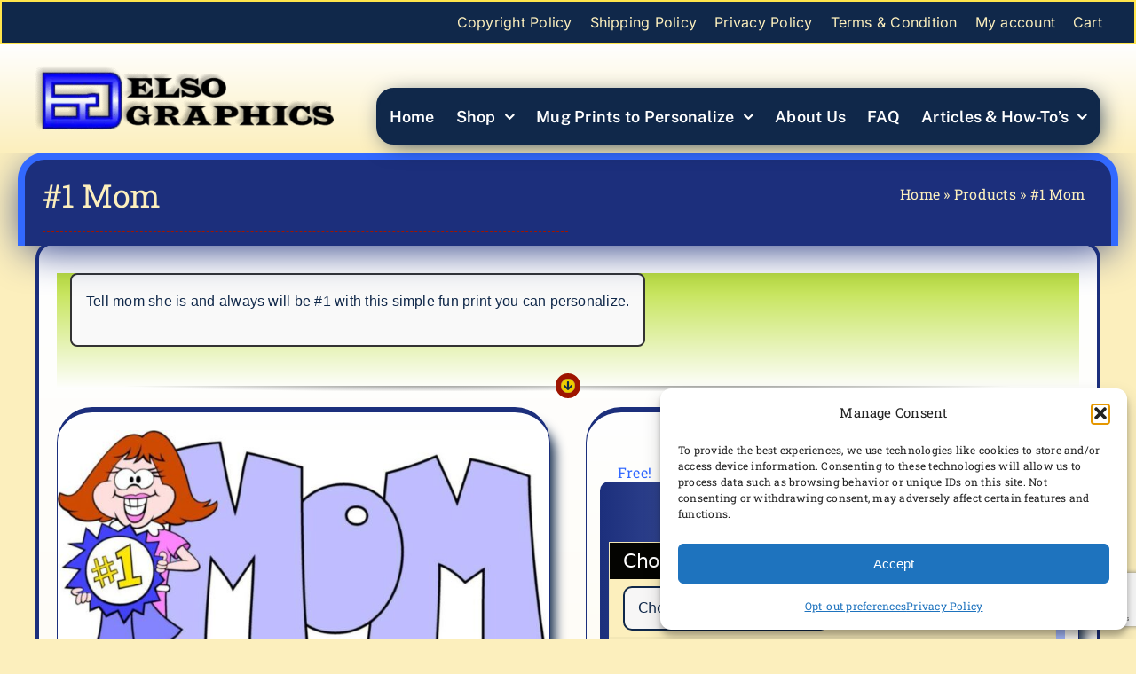

--- FILE ---
content_type: text/html; charset=UTF-8
request_url: https://www.elsographics.com/product/1-mom/
body_size: 72217
content:
<!DOCTYPE html>
<html class="avada-html-layout-wide avada-html-header-position-top avada-is-100-percent-template" lang="en-US" prefix="og: http://ogp.me/ns# fb: http://ogp.me/ns/fb# product: http://ogp.me/ns/product#">
<head>
	<meta http-equiv="X-UA-Compatible" content="IE=edge" />
	<meta http-equiv="Content-Type" content="text/html; charset=utf-8"/>
	<meta name="viewport" content="width=device-width, initial-scale=1" />
	<meta name='robots' content='index, follow, max-image-preview:large, max-snippet:-1, max-video-preview:-1' />

	<!-- This site is optimized with the Yoast SEO Premium plugin v26.5 (Yoast SEO v26.8) - https://yoast.com/product/yoast-seo-premium-wordpress/ -->
	<title>#1 Mom - Elso Graphics</title>
	<meta name="description" content="Tell mom she is and always will be #1 with this simple fun print you can personalize." />
	<link rel="canonical" href="https://www.elsographics.com/product/1-mom/" />
	<meta property="og:locale" content="en_US" />
	<meta property="og:type" content="product" />
	<meta property="og:title" content="#1 Mom" />
	<meta property="og:description" content="Tell mom she is and always will be #1 with this simple fun print you can personalize." />
	<meta property="og:url" content="https://www.elsographics.com/product/1-mom/" />
	<meta property="og:site_name" content="Elso Graphics" />
	<meta property="article:modified_time" content="2024-06-20T12:56:34+00:00" />
	<meta property="og:image" content="https://www.elsographics.com/wp-content/uploads/2023/07/MD-mom1.jpg" />
	<meta property="og:image:width" content="1000" />
	<meta property="og:image:height" content="527" />
	<meta property="og:image:type" content="image/jpeg" /><meta property="og:image" content="https://www.elsographics.com/wp-content/uploads/2023/07/MD-mom1-group.jpg" />
	<meta property="og:image:width" content="1000" />
	<meta property="og:image:height" content="848" />
	<meta property="og:image:type" content="image/jpeg" /><meta property="og:image" content="https://www.elsographics.com/wp-content/uploads/2023/07/MD-mom1-TANK22-CON.jpg" />
	<meta property="og:image:width" content="1000" />
	<meta property="og:image:height" content="800" />
	<meta property="og:image:type" content="image/jpeg" /><meta property="og:image" content="https://www.elsographics.com/wp-content/uploads/2023/07/MD-mom1-STEIN16W.jpg" />
	<meta property="og:image:width" content="1000" />
	<meta property="og:image:height" content="800" />
	<meta property="og:image:type" content="image/jpeg" /><meta property="og:image" content="https://www.elsographics.com/wp-content/uploads/2023/07/MD-mom1-STEIN.jpg" />
	<meta property="og:image:width" content="1000" />
	<meta property="og:image:height" content="800" />
	<meta property="og:image:type" content="image/jpeg" /><meta property="og:image" content="https://www.elsographics.com/wp-content/uploads/2023/07/MD-mom1-MUGKRB.jpg" />
	<meta property="og:image:width" content="1000" />
	<meta property="og:image:height" content="800" />
	<meta property="og:image:type" content="image/jpeg" /><meta property="og:image" content="https://www.elsographics.com/wp-content/uploads/2023/07/MD-mom1-MUG15.jpg" />
	<meta property="og:image:width" content="1000" />
	<meta property="og:image:height" content="800" />
	<meta property="og:image:type" content="image/jpeg" /><meta property="og:image" content="https://www.elsographics.com/wp-content/uploads/2023/07/MD-mom1-MUG8-C.jpg" />
	<meta property="og:image:width" content="1000" />
	<meta property="og:image:height" content="800" />
	<meta property="og:image:type" content="image/jpeg" />
	<meta name="twitter:card" content="summary_large_image" />
	<meta name="twitter:label1" content="Price" />
	<meta name="twitter:data1" content="&#036;0.00" />
	<meta name="twitter:label2" content="Availability" />
	<meta name="twitter:data2" content="In stock" />
	<script type="application/ld+json" class="yoast-schema-graph">{"@context":"https://schema.org","@graph":[{"@type":["WebPage","ItemPage"],"@id":"https://www.elsographics.com/product/1-mom/","url":"https://www.elsographics.com/product/1-mom/","name":"#1 Mom - Elso Graphics","isPartOf":{"@id":"https://www.elsographics.com/#website"},"primaryImageOfPage":{"@id":"https://www.elsographics.com/product/1-mom/#primaryimage"},"image":{"@id":"https://www.elsographics.com/product/1-mom/#primaryimage"},"thumbnailUrl":"https://www.elsographics.com/wp-content/uploads/2023/07/MD-mom1.jpg","breadcrumb":{"@id":"https://www.elsographics.com/product/1-mom/#breadcrumb"},"inLanguage":"en-US","potentialAction":{"@type":"BuyAction","target":"https://www.elsographics.com/product/1-mom/"}},{"@type":"ImageObject","inLanguage":"en-US","@id":"https://www.elsographics.com/product/1-mom/#primaryimage","url":"https://www.elsographics.com/wp-content/uploads/2023/07/MD-mom1.jpg","contentUrl":"https://www.elsographics.com/wp-content/uploads/2023/07/MD-mom1.jpg","width":1000,"height":527,"caption":"#1 Mom Print you can personalize"},{"@type":"BreadcrumbList","@id":"https://www.elsographics.com/product/1-mom/#breadcrumb","itemListElement":[{"@type":"ListItem","position":1,"name":"Home","item":"https://www.elsographics.com/"},{"@type":"ListItem","position":2,"name":"Products","item":"https://www.elsographics.com/shop/"},{"@type":"ListItem","position":3,"name":"#1 Mom"}]},{"@type":"WebSite","@id":"https://www.elsographics.com/#website","url":"https://www.elsographics.com/","name":"Elso Graphics","description":"Custom Products for All Occasions","publisher":{"@id":"https://www.elsographics.com/#organization"},"potentialAction":[{"@type":"SearchAction","target":{"@type":"EntryPoint","urlTemplate":"https://www.elsographics.com/?s={search_term_string}"},"query-input":{"@type":"PropertyValueSpecification","valueRequired":true,"valueName":"search_term_string"}}],"inLanguage":"en-US"},{"@type":"Organization","@id":"https://www.elsographics.com/#organization","name":"Elso Graphics","url":"https://www.elsographics.com/","logo":{"@type":"ImageObject","inLanguage":"en-US","@id":"https://www.elsographics.com/#/schema/logo/image/","url":"https://www.elsographics.com/wp-content/uploads/2021/08/logo_top.png","contentUrl":"https://www.elsographics.com/wp-content/uploads/2021/08/logo_top.png","width":600,"height":600,"caption":"Elso Graphics"},"image":{"@id":"https://www.elsographics.com/#/schema/logo/image/"},"sameAs":["https://www.facebook.com/ElsoGraphics"],"description":"At Elso Graphics, our top priority is to provide tailored customer service. We are a small and friendly printing company that emphasizes \"customized service for unique gifts.\" Our expertise extends beyond personalized photo gifts to crafting wall tile murals of any dimensions and customizing bulk gift or award items for various organizations.","email":"nelson@elsographics.com","telephone":"603 594 3373","legalName":"Elso Graphics","foundingDate":"1996-06-08","numberOfEmployees":{"@type":"QuantitativeValue","minValue":"1","maxValue":"10"},"publishingPrinciples":"https://www.elsographics.com/elso-copyright-policy/","ownershipFundingInfo":"https://www.elsographics.com/elso-copyright-policy/","correctionsPolicy":"https://www.elsographics.com/refund_returns/","ethicsPolicy":"https://www.elsographics.com/shipping-policy/"}]}</script>
	<meta property="product:price:amount" content="0.00" />
	<meta property="product:price:currency" content="USD" />
	<meta property="og:availability" content="instock" />
	<meta property="product:availability" content="instock" />
	<meta property="product:retailer_item_id" content="MD-mom1" />
	<meta property="product:condition" content="new" />
	<!-- / Yoast SEO Premium plugin. -->


<link rel="alternate" type="application/rss+xml" title="Elso Graphics &raquo; Feed" href="https://www.elsographics.com/feed/" />
<link rel="alternate" type="application/rss+xml" title="Elso Graphics &raquo; Comments Feed" href="https://www.elsographics.com/comments/feed/" />
								<link rel="icon" href="https://www.elsographics.com/wp-content/uploads/2025/06/elso-logo-64.png" type="image/png" />
		
					<!-- Apple Touch Icon -->
						<link rel="apple-touch-icon" sizes="180x180" href="https://www.elsographics.com/wp-content/uploads/2025/06/elso-logo-180.png" type="image/png">
		
					<!-- Android Icon -->
						<link rel="icon" sizes="192x192" href="https://www.elsographics.com/wp-content/uploads/2025/06/elso-logo-192.png" type="image/png">
		
					<!-- MS Edge Icon -->
						<meta name="msapplication-TileImage" content="https://www.elsographics.com/wp-content/uploads/2025/06/elso-logo-270.png" type="image/png">
				<link rel="alternate" type="application/rss+xml" title="Elso Graphics &raquo; #1 Mom Comments Feed" href="https://www.elsographics.com/product/1-mom/feed/" />
<link rel="alternate" title="oEmbed (JSON)" type="application/json+oembed" href="https://www.elsographics.com/wp-json/oembed/1.0/embed?url=https%3A%2F%2Fwww.elsographics.com%2Fproduct%2F1-mom%2F" />
<link rel="alternate" title="oEmbed (XML)" type="text/xml+oembed" href="https://www.elsographics.com/wp-json/oembed/1.0/embed?url=https%3A%2F%2Fwww.elsographics.com%2Fproduct%2F1-mom%2F&#038;format=xml" />
					<meta name="description" content="Tell mom she is and always will be #1 with this simple fun print you can personalize.
Make it very special by having us personalize it with the addition of your photos and words.
Want to add a message written in a child’s hand also? Very simple to do, Have the child write"/>
				
		<meta property="og:locale" content="en_US"/>
		<meta property="og:type" content="article"/>
		<meta property="og:site_name" content="Elso Graphics"/>
		<meta property="og:title" content="#1 Mom - Elso Graphics"/>
				<meta property="og:description" content="Tell mom she is and always will be #1 with this simple fun print you can personalize.
Make it very special by having us personalize it with the addition of your photos and words.
Want to add a message written in a child’s hand also? Very simple to do, Have the child write"/>
				<meta property="og:url" content="https://www.elsographics.com/product/1-mom/"/>
													<meta property="article:modified_time" content="2024-06-20T12:56:34-05:00"/>
											<meta property="og:image" content="https://www.elsographics.com/wp-content/uploads/2023/07/MD-mom1.jpg"/>
		<meta property="og:image:width" content="1000"/>
		<meta property="og:image:height" content="527"/>
		<meta property="og:image:type" content="image/jpeg"/>
				<style id='wp-img-auto-sizes-contain-inline-css' type='text/css'>
img:is([sizes=auto i],[sizes^="auto," i]){contain-intrinsic-size:3000px 1500px}
/*# sourceURL=wp-img-auto-sizes-contain-inline-css */
</style>
<link rel='stylesheet' id='themecomplete-fontawesome-css' href='https://www.elsographics.com/wp-content/plugins/woocommerce-tm-extra-product-options/assets/css/fontawesome.css?ver=7.0.0' type='text/css' media='screen' />
<link rel='stylesheet' id='themecomplete-animate-css' href='https://www.elsographics.com/wp-content/plugins/woocommerce-tm-extra-product-options/assets/css/animate.css?ver=7.5.6' type='text/css' media='all' />
<link rel='stylesheet' id='themecomplete-epo-css' href='https://www.elsographics.com/wp-content/plugins/woocommerce-tm-extra-product-options/assets/css/tm-epo.css?ver=7.5.6' type='text/css' media='all' />
<link rel='stylesheet' id='spectrum-css' href='https://www.elsographics.com/wp-content/plugins/woocommerce-tm-extra-product-options/assets/css/spectrum.css?ver=2.0' type='text/css' media='screen' />
<link rel='stylesheet' id='nouislider-css' href='https://www.elsographics.com/wp-content/plugins/woocommerce-tm-extra-product-options/assets/css/nouislider.css?ver=13.1.1' type='text/css' media='screen' />
<link rel='stylesheet' id='owl-carousel2-css' href='https://www.elsographics.com/wp-content/plugins/woocommerce-tm-extra-product-options/assets/css/owl.carousel.css?ver=2.2' type='text/css' media='all' />
<link rel='stylesheet' id='owl-carousel2-theme-css' href='https://www.elsographics.com/wp-content/plugins/woocommerce-tm-extra-product-options/assets/css/owl.theme.default.css?ver=2.2' type='text/css' media='all' />
<link rel='stylesheet' id='themecomplete-epo-smallscreen-css' href='https://www.elsographics.com/wp-content/plugins/woocommerce-tm-extra-product-options/assets/css/tm-epo-smallscreen.css?ver=7.5.6' type='text/css' media='only screen and (max-width: 768px)' />
<style id='themecomplete-styles-header-inline-css' type='text/css'>
:root {--tcgaprow: 15px;--tcgapcolumn: 15px;}
/*# sourceURL=themecomplete-styles-header-inline-css */
</style>
<link rel='stylesheet' id='wcmamtx-frontend-unique-css' href='https://www.elsographics.com/wp-content/plugins/customize-my-account-for-woocommerce/assets/css/frontend-unique.css?ver=6.9' type='text/css' media='all' />
<link rel='stylesheet' id='photoswipe-css' href='https://www.elsographics.com/wp-content/plugins/woocommerce/assets/css/photoswipe/photoswipe.min.css?ver=10.4.3' type='text/css' media='all' />
<link rel='stylesheet' id='photoswipe-default-skin-css' href='https://www.elsographics.com/wp-content/plugins/woocommerce/assets/css/photoswipe/default-skin/default-skin.min.css?ver=10.4.3' type='text/css' media='all' />
<style id='woocommerce-inline-inline-css' type='text/css'>
.woocommerce form .form-row .required { visibility: visible; }
/*# sourceURL=woocommerce-inline-inline-css */
</style>
<link rel='stylesheet' id='cmplz-general-css' href='https://www.elsographics.com/wp-content/plugins/complianz-gdpr/assets/css/cookieblocker.min.css?ver=1765977304' type='text/css' media='all' />
<link rel='stylesheet' id='gateway-css' href='https://www.elsographics.com/wp-content/plugins/woocommerce-paypal-payments/modules/ppcp-button/assets/css/gateway.css?ver=3.3.2' type='text/css' media='all' />
<link rel='stylesheet' id='child-style-css' href='https://www.elsographics.com/wp-content/themes/Avada-Child-Theme/style.css?ver=6.9' type='text/css' media='all' />
<link rel='stylesheet' id='fusion-dynamic-css-css' href='https://www.elsographics.com/wp-content/uploads/fusion-styles/6084dc827815b28c3e38830688ab1f6e.min.css?ver=3.14.2' type='text/css' media='all' />
<script type="text/template" id="tmpl-variation-template">
	<div class="woocommerce-variation-description">{{{ data.variation.variation_description }}}</div>
	<div class="woocommerce-variation-price">{{{ data.variation.price_html }}}</div>
	<div class="woocommerce-variation-availability">{{{ data.variation.availability_html }}}</div>
</script>
<script type="text/template" id="tmpl-unavailable-variation-template">
	<p role="alert">Sorry, this product is unavailable. Please choose a different combination.</p>
</script>
<script type="text/javascript" src="https://www.elsographics.com/wp-includes/js/jquery/jquery.min.js?ver=3.7.1" id="jquery-core-js"></script>
<script type="text/javascript" src="https://www.elsographics.com/wp-includes/js/underscore.min.js?ver=1.13.7" id="underscore-js"></script>
<script type="text/javascript" id="wp-util-js-extra">
/* <![CDATA[ */
var _wpUtilSettings = {"ajax":{"url":"/wp-admin/admin-ajax.php"}};
//# sourceURL=wp-util-js-extra
/* ]]> */
</script>
<script type="text/javascript" src="https://www.elsographics.com/wp-includes/js/wp-util.min.js?ver=6.9" id="wp-util-js"></script>
<script type="text/javascript" src="https://www.elsographics.com/wp-content/plugins/woocommerce/assets/js/jquery-blockui/jquery.blockUI.min.js?ver=2.7.0-wc.10.4.3" id="wc-jquery-blockui-js" data-wp-strategy="defer"></script>
<script type="text/javascript" src="https://www.elsographics.com/wp-content/plugins/customize-my-account-for-woocommerce/assets/js/frontend-unique.js?ver=6.9" id="wcmamtx-frontend-unique-js"></script>
<script type="text/javascript" id="wc-add-to-cart-js-extra">
/* <![CDATA[ */
var wc_add_to_cart_params = {"ajax_url":"/wp-admin/admin-ajax.php","wc_ajax_url":"/?wc-ajax=%%endpoint%%","i18n_view_cart":"View cart","cart_url":"https://www.elsographics.com/cart/","is_cart":"","cart_redirect_after_add":"no"};
//# sourceURL=wc-add-to-cart-js-extra
/* ]]> */
</script>
<script type="text/javascript" src="https://www.elsographics.com/wp-content/plugins/woocommerce/assets/js/frontend/add-to-cart.min.js?ver=10.4.3" id="wc-add-to-cart-js" defer="defer" data-wp-strategy="defer"></script>
<script type="text/javascript" src="https://www.elsographics.com/wp-content/plugins/woocommerce/assets/js/flexslider/jquery.flexslider.min.js?ver=2.7.2-wc.10.4.3" id="wc-flexslider-js" defer="defer" data-wp-strategy="defer"></script>
<script type="text/javascript" src="https://www.elsographics.com/wp-content/plugins/woocommerce/assets/js/photoswipe/photoswipe.min.js?ver=4.1.1-wc.10.4.3" id="wc-photoswipe-js" defer="defer" data-wp-strategy="defer"></script>
<script type="text/javascript" src="https://www.elsographics.com/wp-content/plugins/woocommerce/assets/js/photoswipe/photoswipe-ui-default.min.js?ver=4.1.1-wc.10.4.3" id="wc-photoswipe-ui-default-js" defer="defer" data-wp-strategy="defer"></script>
<script type="text/javascript" id="wc-single-product-js-extra">
/* <![CDATA[ */
var wc_single_product_params = {"i18n_required_rating_text":"Please select a rating","i18n_rating_options":["1 of 5 stars","2 of 5 stars","3 of 5 stars","4 of 5 stars","5 of 5 stars"],"i18n_product_gallery_trigger_text":"View full-screen image gallery","review_rating_required":"yes","flexslider":{"rtl":false,"animation":"slide","smoothHeight":true,"directionNav":true,"controlNav":"thumbnails","slideshow":false,"animationSpeed":500,"animationLoop":true,"allowOneSlide":false,"prevText":"\u003Ci class=\"awb-icon-angle-left\"\u003E\u003C/i\u003E","nextText":"\u003Ci class=\"awb-icon-angle-right\"\u003E\u003C/i\u003E"},"zoom_enabled":"","zoom_options":[],"photoswipe_enabled":"1","photoswipe_options":{"shareEl":false,"closeOnScroll":false,"history":false,"hideAnimationDuration":0,"showAnimationDuration":0},"flexslider_enabled":"1"};
//# sourceURL=wc-single-product-js-extra
/* ]]> */
</script>
<script type="text/javascript" src="https://www.elsographics.com/wp-content/plugins/woocommerce/assets/js/frontend/single-product.min.js?ver=10.4.3" id="wc-single-product-js" defer="defer" data-wp-strategy="defer"></script>
<script type="text/javascript" src="https://www.elsographics.com/wp-content/plugins/woocommerce/assets/js/js-cookie/js.cookie.min.js?ver=2.1.4-wc.10.4.3" id="wc-js-cookie-js" defer="defer" data-wp-strategy="defer"></script>
<script type="text/javascript" id="woocommerce-js-extra">
/* <![CDATA[ */
var woocommerce_params = {"ajax_url":"/wp-admin/admin-ajax.php","wc_ajax_url":"/?wc-ajax=%%endpoint%%","i18n_password_show":"Show password","i18n_password_hide":"Hide password"};
//# sourceURL=woocommerce-js-extra
/* ]]> */
</script>
<script type="text/javascript" src="https://www.elsographics.com/wp-content/plugins/woocommerce/assets/js/frontend/woocommerce.min.js?ver=10.4.3" id="woocommerce-js" defer="defer" data-wp-strategy="defer"></script>
<link rel="https://api.w.org/" href="https://www.elsographics.com/wp-json/" /><link rel="alternate" title="JSON" type="application/json" href="https://www.elsographics.com/wp-json/wp/v2/product/3902" /><link rel="EditURI" type="application/rsd+xml" title="RSD" href="https://www.elsographics.com/xmlrpc.php?rsd" />
<meta name="generator" content="WordPress 6.9" />
<meta name="generator" content="WooCommerce 10.4.3" />
<link rel='shortlink' href='https://www.elsographics.com/?p=3902' />
			<style>.cmplz-hidden {
					display: none !important;
				}</style><style type="text/css" id="css-fb-visibility">@media screen and (max-width: 640px){.fusion-no-small-visibility{display:none !important;}body .sm-text-align-center{text-align:center !important;}body .sm-text-align-left{text-align:left !important;}body .sm-text-align-right{text-align:right !important;}body .sm-text-align-justify{text-align:justify !important;}body .sm-flex-align-center{justify-content:center !important;}body .sm-flex-align-flex-start{justify-content:flex-start !important;}body .sm-flex-align-flex-end{justify-content:flex-end !important;}body .sm-mx-auto{margin-left:auto !important;margin-right:auto !important;}body .sm-ml-auto{margin-left:auto !important;}body .sm-mr-auto{margin-right:auto !important;}body .fusion-absolute-position-small{position:absolute;width:100%;}.awb-sticky.awb-sticky-small{ position: sticky; top: var(--awb-sticky-offset,0); }}@media screen and (min-width: 641px) and (max-width: 1024px){.fusion-no-medium-visibility{display:none !important;}body .md-text-align-center{text-align:center !important;}body .md-text-align-left{text-align:left !important;}body .md-text-align-right{text-align:right !important;}body .md-text-align-justify{text-align:justify !important;}body .md-flex-align-center{justify-content:center !important;}body .md-flex-align-flex-start{justify-content:flex-start !important;}body .md-flex-align-flex-end{justify-content:flex-end !important;}body .md-mx-auto{margin-left:auto !important;margin-right:auto !important;}body .md-ml-auto{margin-left:auto !important;}body .md-mr-auto{margin-right:auto !important;}body .fusion-absolute-position-medium{position:absolute;width:100%;}.awb-sticky.awb-sticky-medium{ position: sticky; top: var(--awb-sticky-offset,0); }}@media screen and (min-width: 1025px){.fusion-no-large-visibility{display:none !important;}body .lg-text-align-center{text-align:center !important;}body .lg-text-align-left{text-align:left !important;}body .lg-text-align-right{text-align:right !important;}body .lg-text-align-justify{text-align:justify !important;}body .lg-flex-align-center{justify-content:center !important;}body .lg-flex-align-flex-start{justify-content:flex-start !important;}body .lg-flex-align-flex-end{justify-content:flex-end !important;}body .lg-mx-auto{margin-left:auto !important;margin-right:auto !important;}body .lg-ml-auto{margin-left:auto !important;}body .lg-mr-auto{margin-right:auto !important;}body .fusion-absolute-position-large{position:absolute;width:100%;}.awb-sticky.awb-sticky-large{ position: sticky; top: var(--awb-sticky-offset,0); }}</style>	<noscript><style>.woocommerce-product-gallery{ opacity: 1 !important; }</style></noscript>
			<script type="text/javascript">
			var doc = document.documentElement;
			doc.setAttribute( 'data-useragent', navigator.userAgent );
		</script>
		<script class="tm-hidden" type="text/template" id="tmpl-tc-cart-options-popup">
	<div class='header'>
		<h3>{{{ data.title }}}</h3>
	</div>
	<div id='{{{ data.id }}}' class='float-editbox'>{{{ data.html }}}</div>
	<div class='footer'>
		<div class='inner'>
			<span class='tm-button button button-secondary button-large floatbox-cancel'>{{{ data.close }}}</span>
		</div>
	</div>
</script>
<script class="tm-hidden" type="text/template" id="tmpl-tc-lightbox">
	<div class="tc-lightbox-wrap">
		<span class="tc-lightbox-button tcfa tcfa-search tc-transition tcinit"></span>
	</div>
</script>
<script class="tm-hidden" type="text/template" id="tmpl-tc-lightbox-zoom">
	<span class="tc-lightbox-button-close tcfa tcfa-times"></span>
	{{{ data.img }}}
</script>
<script class="tm-hidden" type="text/template" id="tmpl-tc-final-totals">
	<dl class="tm-extra-product-options-totals tm-custom-price-totals">
		<# if (data.show_unit_price==true){ #>		<dt class="tm-unit-price">{{{ data.unit_price }}}</dt>
		<dd class="tm-unit-price">
		{{{ data.totals_box_before_unit_price }}}<span class="price amount options">{{{ data.formatted_unit_price }}}</span>{{{ data.totals_box_after_unit_price }}}
		</dd>		<# } #>
		<# if (data.show_options_vat==true){ #>		<dt class="tm-vat-options-totals">{{{ data.options_vat_total }}}</dt>
		<dd class="tm-vat-options-totals">
		{{{ data.totals_box_before_vat_options_totals_price }}}<span class="price amount options">{{{ data.formatted_vat_options_total }}}</span>{{{ data.totals_box_after_vat_options_totals_price }}}
		</dd>		<# } #>
		<# if (data.show_options_total==true){ #>		<dt class="tm-options-totals">{{{ data.options_total }}}</dt>
		<dd class="tm-options-totals">
		{{{ data.totals_box_before_options_totals_price }}}<span class="price amount options">{{{ data.formatted_options_total }}}</span>{{{ data.totals_box_after_options_totals_price }}}
		</dd>		<# } #>
		<# if (data.show_fees_total==true){ #>		<dt class="tm-fee-totals">{{{ data.fees_total }}}</dt>
		<dd class="tm-fee-totals">
		{{{ data.totals_box_before_fee_totals_price }}}<span class="price amount fees">{{{ data.formatted_fees_total }}}</span>{{{ data.totals_box_after_fee_totals_price }}}
		</dd>		<# } #>
		<# if (data.show_extra_fee==true){ #>		<dt class="tm-extra-fee">{{{ data.extra_fee }}}</dt>
		<dd class="tm-extra-fee">
		{{{ data.totals_box_before_extra_fee_price }}}<span class="price amount options extra-fee">{{{ data.formatted_extra_fee }}}</span>{{{ data.totals_box_after_extra_fee_price }}}
		</dd>		<# } #>
		<# if (data.show_final_total==true){ #>		<dt class="tm-final-totals">{{{ data.final_total }}}</dt>
		<dd class="tm-final-totals">
		{{{ data.totals_box_before_final_totals_price }}}<span class="price amount final">{{{ data.formatted_final_total }}}</span>{{{ data.totals_box_after_final_totals_price }}}
		</dd>		<# } #>
			</dl>
</script>
<script class="tm-hidden" type="text/template" id="tmpl-tc-plain-price">
	{{{ data.price }}}
</script>
<script class="tm-hidden" type="text/template" id="tmpl-tc-suffix">
	</script>
<script class="tm-hidden" type="text/template" id="tmpl-tc-main-suffix">
	</script>
<script class="tm-hidden" type="text/template" id="tmpl-tc-price">
	&lt;span class=&quot;woocommerce-Price-amount amount&quot;&gt;&lt;bdi&gt;&lt;span class=&quot;woocommerce-Price-currencySymbol&quot;&gt;&#036;&lt;/span&gt;{{{ data.price }}}&lt;/bdi&gt;&lt;/span&gt;</script>
<script class="tm-hidden" type="text/template" id="tmpl-tc-price-m">
	&lt;span class=&quot;woocommerce-Price-amount amount&quot;&gt;&lt;bdi&gt;-&lt;span class=&quot;woocommerce-Price-currencySymbol&quot;&gt;&#036;&lt;/span&gt;{{{ data.price }}}&lt;/bdi&gt;&lt;/span&gt;</script>
<script class="tm-hidden" type="text/template" id="tmpl-tc-sale-price">
	&lt;del aria-hidden=&quot;true&quot;&gt;&lt;span class=&quot;woocommerce-Price-amount amount&quot;&gt;&lt;bdi&gt;&lt;span class=&quot;woocommerce-Price-currencySymbol&quot;&gt;&#036;&lt;/span&gt;{{{ data.price }}}&lt;/bdi&gt;&lt;/span&gt;&lt;/del&gt; &lt;span class=&quot;screen-reader-text&quot;&gt;Original price was: &#036;{{{ data.price }}}.&lt;/span&gt;&lt;ins aria-hidden=&quot;true&quot;&gt;&lt;span class=&quot;woocommerce-Price-amount amount&quot;&gt;&lt;bdi&gt;&lt;span class=&quot;woocommerce-Price-currencySymbol&quot;&gt;&#036;&lt;/span&gt;{{{ data.sale_price }}}&lt;/bdi&gt;&lt;/span&gt;&lt;/ins&gt;&lt;span class=&quot;screen-reader-text&quot;&gt;Current price is: &#036;{{{ data.sale_price }}}.&lt;/span&gt;</script>
<script class="tm-hidden" type="text/template" id="tmpl-tc-sale-price-m10">
	&lt;del aria-hidden=&quot;true&quot;&gt;&lt;span class=&quot;woocommerce-Price-amount amount&quot;&gt;&lt;bdi&gt;-&lt;span class=&quot;woocommerce-Price-currencySymbol&quot;&gt;&#036;&lt;/span&gt;{{{ data.price }}}&lt;/bdi&gt;&lt;/span&gt;&lt;/del&gt; &lt;span class=&quot;screen-reader-text&quot;&gt;Original price was: -&#036;{{{ data.price }}}.&lt;/span&gt;&lt;ins aria-hidden=&quot;true&quot;&gt;&lt;span class=&quot;woocommerce-Price-amount amount&quot;&gt;&lt;bdi&gt;&lt;span class=&quot;woocommerce-Price-currencySymbol&quot;&gt;&#036;&lt;/span&gt;{{{ data.sale_price }}}&lt;/bdi&gt;&lt;/span&gt;&lt;/ins&gt;&lt;span class=&quot;screen-reader-text&quot;&gt;Current price is: &#036;{{{ data.sale_price }}}.&lt;/span&gt;</script>
<script class="tm-hidden" type="text/template" id="tmpl-tc-sale-price-m01">
	&lt;del aria-hidden=&quot;true&quot;&gt;&lt;span class=&quot;woocommerce-Price-amount amount&quot;&gt;&lt;bdi&gt;&lt;span class=&quot;woocommerce-Price-currencySymbol&quot;&gt;&#036;&lt;/span&gt;{{{ data.price }}}&lt;/bdi&gt;&lt;/span&gt;&lt;/del&gt; &lt;span class=&quot;screen-reader-text&quot;&gt;Original price was: &#036;{{{ data.price }}}.&lt;/span&gt;&lt;ins aria-hidden=&quot;true&quot;&gt;&lt;span class=&quot;woocommerce-Price-amount amount&quot;&gt;&lt;bdi&gt;-&lt;span class=&quot;woocommerce-Price-currencySymbol&quot;&gt;&#036;&lt;/span&gt;{{{ data.sale_price }}}&lt;/bdi&gt;&lt;/span&gt;&lt;/ins&gt;&lt;span class=&quot;screen-reader-text&quot;&gt;Current price is: -&#036;{{{ data.sale_price }}}.&lt;/span&gt;</script>
<script class="tm-hidden" type="text/template" id="tmpl-tc-sale-price-m11">
	&lt;del aria-hidden=&quot;true&quot;&gt;&lt;span class=&quot;woocommerce-Price-amount amount&quot;&gt;&lt;bdi&gt;-&lt;span class=&quot;woocommerce-Price-currencySymbol&quot;&gt;&#036;&lt;/span&gt;{{{ data.price }}}&lt;/bdi&gt;&lt;/span&gt;&lt;/del&gt; &lt;span class=&quot;screen-reader-text&quot;&gt;Original price was: -&#036;{{{ data.price }}}.&lt;/span&gt;&lt;ins aria-hidden=&quot;true&quot;&gt;&lt;span class=&quot;woocommerce-Price-amount amount&quot;&gt;&lt;bdi&gt;-&lt;span class=&quot;woocommerce-Price-currencySymbol&quot;&gt;&#036;&lt;/span&gt;{{{ data.sale_price }}}&lt;/bdi&gt;&lt;/span&gt;&lt;/ins&gt;&lt;span class=&quot;screen-reader-text&quot;&gt;Current price is: -&#036;{{{ data.sale_price }}}.&lt;/span&gt;</script>
<script class="tm-hidden" type="text/template" id="tmpl-tc-section-pop-link">
	<div id="tm-section-pop-up" class="floatbox fl-overlay tm-section-pop-up single">
	<div class="tm-extra-product-options flasho tc-wrapper tm-animated appear">
		<div class='header'><h3>{{{ data.title }}}</h3></div>
		<div class="float-editbox" id="tc-floatbox-content"></div>
		<div class='footer'>
			<div class='inner'>
				<span class='tm-button button button-secondary button-large floatbox-cancel'>{{{ data.close }}}</span>
			</div>
		</div>
	</div>
	</div>
</script>
<script class="tm-hidden" type="text/template" id="tmpl-tc-floating-box-nks"><# if (data.values.length) {#>
	{{{ data.html_before }}}
	<div class="tc-row tm-fb-labels">
		<span class="tc-cell tcwidth tcwidth-25 tm-fb-title">{{{ data.option_label }}}</span>
		<span class="tc-cell tcwidth tcwidth-25 tm-fb-value">{{{ data.option_value }}}</span>
		<span class="tc-cell tcwidth tcwidth-25 tm-fb-quantity">{{{ data.option_qty }}}</span>
		<span class="tc-cell tcwidth tcwidth-25 tm-fb-price">{{{ data.option_price }}}</span>
	</div>
	<# for (var i = 0; i < data.values.length; i++) { #>
		<# if (data.values[i].label_show=='' || data.values[i].value_show=='') {#>
	<div class="tc-row tm-fb-data">
			<# if (data.values[i].label_show=='') {#>
		<span class="tc-cell tcwidth tcwidth-25 tm-fb-title">{{{ data.values[i].title }}}</span>
			<# } #>
			<# if (data.values[i].value_show=='') {#>
		<span class="tc-cell tcwidth tcwidth-25 tm-fb-value">{{{ data.values[i].value }}}</span>
			<# } #>
		<span class="tc-cell tcwidth tcwidth-25 tm-fb-quantity">{{{ data.values[i].quantity }}}</span>
		<span class="tc-cell tcwidth tcwidth-25 tm-fb-price">{{{ data.values[i].price }}}</span>
	</div>
		<# } #>
	<# } #>
	{{{ data.html_after }}}
	<# }#>
	{{{ data.totals }}}</script>
<script class="tm-hidden" type="text/template" id="tmpl-tc-floating-box"><# if (data.values.length) {#>
	{{{ data.html_before }}}
	<dl class="tm-fb">
		<# for (var i = 0; i < data.values.length; i++) { #>
			<# if (data.values[i].label_show=='') {#>
		<dt class="tm-fb-title">{{{ data.values[i].title }}}</dt>
			<# } #>
			<# if (data.values[i].value_show=='') {#>
		<dd class="tm-fb-value">{{{ data.values[i].value }}}<# if (data.values[i].quantity > 1) {#><span class="tm-fb-quantity"> &times; {{{ data.values[i].quantity }}}</span><#}#></dd>
			<# } #>
		<# } #>
	</dl>
	{{{ data.html_after }}}
	<# }#>{{{ data.totals }}}</script>
<script class="tm-hidden" type="text/template" id="tmpl-tc-chars-remanining">
	<span class="tc-chars">
		<span class="tc-chars-remanining">{{{ data.maxlength }}}</span>
		<span class="tc-remaining"> {{{ data.characters_remaining }}}</span>
	</span>
</script>
<script class="tm-hidden" type="text/template" id="tmpl-tc-formatted-price">{{{ data.before_price_text }}}<# if (data.customer_price_format_wrap_start) {#>
	{{{ data.customer_price_format_wrap_start }}}
	<# } #>&lt;span class=&quot;woocommerce-Price-amount amount&quot;&gt;&lt;bdi&gt;&lt;span class=&quot;woocommerce-Price-currencySymbol&quot;&gt;&#036;&lt;/span&gt;{{{ data.price }}}&lt;/bdi&gt;&lt;/span&gt;<# if (data.customer_price_format_wrap_end) {#>
	{{{ data.customer_price_format_wrap_end }}}
	<# } #>{{{ data.after_price_text }}}</script>
<script class="tm-hidden" type="text/template" id="tmpl-tc-formatted-sale-price">{{{ data.before_price_text }}}<# if (data.customer_price_format_wrap_start) {#>
	{{{ data.customer_price_format_wrap_start }}}
	<# } #>&lt;del aria-hidden=&quot;true&quot;&gt;&lt;span class=&quot;woocommerce-Price-amount amount&quot;&gt;&lt;bdi&gt;&lt;span class=&quot;woocommerce-Price-currencySymbol&quot;&gt;&#036;&lt;/span&gt;{{{ data.price }}}&lt;/bdi&gt;&lt;/span&gt;&lt;/del&gt; &lt;span class=&quot;screen-reader-text&quot;&gt;Original price was: &#036;{{{ data.price }}}.&lt;/span&gt;&lt;ins aria-hidden=&quot;true&quot;&gt;&lt;span class=&quot;woocommerce-Price-amount amount&quot;&gt;&lt;bdi&gt;&lt;span class=&quot;woocommerce-Price-currencySymbol&quot;&gt;&#036;&lt;/span&gt;{{{ data.sale_price }}}&lt;/bdi&gt;&lt;/span&gt;&lt;/ins&gt;&lt;span class=&quot;screen-reader-text&quot;&gt;Current price is: &#036;{{{ data.sale_price }}}.&lt;/span&gt;<# if (data.customer_price_format_wrap_end) {#>
	{{{ data.customer_price_format_wrap_end }}}
	<# } #>{{{ data.after_price_text }}}</script>
<script class="tm-hidden" type="text/template" id="tmpl-tc-upload-messages">
	<div class="header">
		<h3>{{{ data.title }}}</h3>
	</div>
	<div class="float-editbox" id="tc-floatbox-content">
		<div class="tc-upload-messages">
			<div class="tc-upload-message">{{{ data.message }}}</div>
			<# for (var id in data.files) {
				if (data.files.hasOwnProperty(id)) {#>
					<# for (var i in id) {
						if (data.files[id].hasOwnProperty(i)) {#>
						<div class="tc-upload-files">{{{ data.files[id][i] }}}</div>
						<# }
					}#>
				<# }
			}#>
		</div>
	</div>
	<div class="footer">
		<div class="inner">&nbsp;</div>
	</div>
</script>

	<style id='global-styles-inline-css' type='text/css'>
:root{--wp--preset--aspect-ratio--square: 1;--wp--preset--aspect-ratio--4-3: 4/3;--wp--preset--aspect-ratio--3-4: 3/4;--wp--preset--aspect-ratio--3-2: 3/2;--wp--preset--aspect-ratio--2-3: 2/3;--wp--preset--aspect-ratio--16-9: 16/9;--wp--preset--aspect-ratio--9-16: 9/16;--wp--preset--color--black: #000000;--wp--preset--color--cyan-bluish-gray: #abb8c3;--wp--preset--color--white: #ffffff;--wp--preset--color--pale-pink: #f78da7;--wp--preset--color--vivid-red: #cf2e2e;--wp--preset--color--luminous-vivid-orange: #ff6900;--wp--preset--color--luminous-vivid-amber: #fcb900;--wp--preset--color--light-green-cyan: #7bdcb5;--wp--preset--color--vivid-green-cyan: #00d084;--wp--preset--color--pale-cyan-blue: #8ed1fc;--wp--preset--color--vivid-cyan-blue: #0693e3;--wp--preset--color--vivid-purple: #9b51e0;--wp--preset--color--awb-color-1: #ffffff;--wp--preset--color--awb-color-2: #fcefbd;--wp--preset--color--awb-color-3: #ffe54b;--wp--preset--color--awb-color-4: #f0cc00;--wp--preset--color--awb-color-5: #3269ff;--wp--preset--color--awb-color-6: #6476d1;--wp--preset--color--awb-color-7: #1c2f7c;--wp--preset--color--awb-color-8: #10284a;--wp--preset--color--awb-color-custom-1: #9e1500;--wp--preset--color--awb-color-custom-2: #bde03e;--wp--preset--gradient--vivid-cyan-blue-to-vivid-purple: linear-gradient(135deg,rgb(6,147,227) 0%,rgb(155,81,224) 100%);--wp--preset--gradient--light-green-cyan-to-vivid-green-cyan: linear-gradient(135deg,rgb(122,220,180) 0%,rgb(0,208,130) 100%);--wp--preset--gradient--luminous-vivid-amber-to-luminous-vivid-orange: linear-gradient(135deg,rgb(252,185,0) 0%,rgb(255,105,0) 100%);--wp--preset--gradient--luminous-vivid-orange-to-vivid-red: linear-gradient(135deg,rgb(255,105,0) 0%,rgb(207,46,46) 100%);--wp--preset--gradient--very-light-gray-to-cyan-bluish-gray: linear-gradient(135deg,rgb(238,238,238) 0%,rgb(169,184,195) 100%);--wp--preset--gradient--cool-to-warm-spectrum: linear-gradient(135deg,rgb(74,234,220) 0%,rgb(151,120,209) 20%,rgb(207,42,186) 40%,rgb(238,44,130) 60%,rgb(251,105,98) 80%,rgb(254,248,76) 100%);--wp--preset--gradient--blush-light-purple: linear-gradient(135deg,rgb(255,206,236) 0%,rgb(152,150,240) 100%);--wp--preset--gradient--blush-bordeaux: linear-gradient(135deg,rgb(254,205,165) 0%,rgb(254,45,45) 50%,rgb(107,0,62) 100%);--wp--preset--gradient--luminous-dusk: linear-gradient(135deg,rgb(255,203,112) 0%,rgb(199,81,192) 50%,rgb(65,88,208) 100%);--wp--preset--gradient--pale-ocean: linear-gradient(135deg,rgb(255,245,203) 0%,rgb(182,227,212) 50%,rgb(51,167,181) 100%);--wp--preset--gradient--electric-grass: linear-gradient(135deg,rgb(202,248,128) 0%,rgb(113,206,126) 100%);--wp--preset--gradient--midnight: linear-gradient(135deg,rgb(2,3,129) 0%,rgb(40,116,252) 100%);--wp--preset--font-size--small: 12px;--wp--preset--font-size--medium: 20px;--wp--preset--font-size--large: 24px;--wp--preset--font-size--x-large: 42px;--wp--preset--font-size--normal: 16px;--wp--preset--font-size--xlarge: 32px;--wp--preset--font-size--huge: 48px;--wp--preset--spacing--20: 0.44rem;--wp--preset--spacing--30: 0.67rem;--wp--preset--spacing--40: 1rem;--wp--preset--spacing--50: 1.5rem;--wp--preset--spacing--60: 2.25rem;--wp--preset--spacing--70: 3.38rem;--wp--preset--spacing--80: 5.06rem;--wp--preset--shadow--natural: 6px 6px 9px rgba(0, 0, 0, 0.2);--wp--preset--shadow--deep: 12px 12px 50px rgba(0, 0, 0, 0.4);--wp--preset--shadow--sharp: 6px 6px 0px rgba(0, 0, 0, 0.2);--wp--preset--shadow--outlined: 6px 6px 0px -3px rgb(255, 255, 255), 6px 6px rgb(0, 0, 0);--wp--preset--shadow--crisp: 6px 6px 0px rgb(0, 0, 0);}:where(.is-layout-flex){gap: 0.5em;}:where(.is-layout-grid){gap: 0.5em;}body .is-layout-flex{display: flex;}.is-layout-flex{flex-wrap: wrap;align-items: center;}.is-layout-flex > :is(*, div){margin: 0;}body .is-layout-grid{display: grid;}.is-layout-grid > :is(*, div){margin: 0;}:where(.wp-block-columns.is-layout-flex){gap: 2em;}:where(.wp-block-columns.is-layout-grid){gap: 2em;}:where(.wp-block-post-template.is-layout-flex){gap: 1.25em;}:where(.wp-block-post-template.is-layout-grid){gap: 1.25em;}.has-black-color{color: var(--wp--preset--color--black) !important;}.has-cyan-bluish-gray-color{color: var(--wp--preset--color--cyan-bluish-gray) !important;}.has-white-color{color: var(--wp--preset--color--white) !important;}.has-pale-pink-color{color: var(--wp--preset--color--pale-pink) !important;}.has-vivid-red-color{color: var(--wp--preset--color--vivid-red) !important;}.has-luminous-vivid-orange-color{color: var(--wp--preset--color--luminous-vivid-orange) !important;}.has-luminous-vivid-amber-color{color: var(--wp--preset--color--luminous-vivid-amber) !important;}.has-light-green-cyan-color{color: var(--wp--preset--color--light-green-cyan) !important;}.has-vivid-green-cyan-color{color: var(--wp--preset--color--vivid-green-cyan) !important;}.has-pale-cyan-blue-color{color: var(--wp--preset--color--pale-cyan-blue) !important;}.has-vivid-cyan-blue-color{color: var(--wp--preset--color--vivid-cyan-blue) !important;}.has-vivid-purple-color{color: var(--wp--preset--color--vivid-purple) !important;}.has-black-background-color{background-color: var(--wp--preset--color--black) !important;}.has-cyan-bluish-gray-background-color{background-color: var(--wp--preset--color--cyan-bluish-gray) !important;}.has-white-background-color{background-color: var(--wp--preset--color--white) !important;}.has-pale-pink-background-color{background-color: var(--wp--preset--color--pale-pink) !important;}.has-vivid-red-background-color{background-color: var(--wp--preset--color--vivid-red) !important;}.has-luminous-vivid-orange-background-color{background-color: var(--wp--preset--color--luminous-vivid-orange) !important;}.has-luminous-vivid-amber-background-color{background-color: var(--wp--preset--color--luminous-vivid-amber) !important;}.has-light-green-cyan-background-color{background-color: var(--wp--preset--color--light-green-cyan) !important;}.has-vivid-green-cyan-background-color{background-color: var(--wp--preset--color--vivid-green-cyan) !important;}.has-pale-cyan-blue-background-color{background-color: var(--wp--preset--color--pale-cyan-blue) !important;}.has-vivid-cyan-blue-background-color{background-color: var(--wp--preset--color--vivid-cyan-blue) !important;}.has-vivid-purple-background-color{background-color: var(--wp--preset--color--vivid-purple) !important;}.has-black-border-color{border-color: var(--wp--preset--color--black) !important;}.has-cyan-bluish-gray-border-color{border-color: var(--wp--preset--color--cyan-bluish-gray) !important;}.has-white-border-color{border-color: var(--wp--preset--color--white) !important;}.has-pale-pink-border-color{border-color: var(--wp--preset--color--pale-pink) !important;}.has-vivid-red-border-color{border-color: var(--wp--preset--color--vivid-red) !important;}.has-luminous-vivid-orange-border-color{border-color: var(--wp--preset--color--luminous-vivid-orange) !important;}.has-luminous-vivid-amber-border-color{border-color: var(--wp--preset--color--luminous-vivid-amber) !important;}.has-light-green-cyan-border-color{border-color: var(--wp--preset--color--light-green-cyan) !important;}.has-vivid-green-cyan-border-color{border-color: var(--wp--preset--color--vivid-green-cyan) !important;}.has-pale-cyan-blue-border-color{border-color: var(--wp--preset--color--pale-cyan-blue) !important;}.has-vivid-cyan-blue-border-color{border-color: var(--wp--preset--color--vivid-cyan-blue) !important;}.has-vivid-purple-border-color{border-color: var(--wp--preset--color--vivid-purple) !important;}.has-vivid-cyan-blue-to-vivid-purple-gradient-background{background: var(--wp--preset--gradient--vivid-cyan-blue-to-vivid-purple) !important;}.has-light-green-cyan-to-vivid-green-cyan-gradient-background{background: var(--wp--preset--gradient--light-green-cyan-to-vivid-green-cyan) !important;}.has-luminous-vivid-amber-to-luminous-vivid-orange-gradient-background{background: var(--wp--preset--gradient--luminous-vivid-amber-to-luminous-vivid-orange) !important;}.has-luminous-vivid-orange-to-vivid-red-gradient-background{background: var(--wp--preset--gradient--luminous-vivid-orange-to-vivid-red) !important;}.has-very-light-gray-to-cyan-bluish-gray-gradient-background{background: var(--wp--preset--gradient--very-light-gray-to-cyan-bluish-gray) !important;}.has-cool-to-warm-spectrum-gradient-background{background: var(--wp--preset--gradient--cool-to-warm-spectrum) !important;}.has-blush-light-purple-gradient-background{background: var(--wp--preset--gradient--blush-light-purple) !important;}.has-blush-bordeaux-gradient-background{background: var(--wp--preset--gradient--blush-bordeaux) !important;}.has-luminous-dusk-gradient-background{background: var(--wp--preset--gradient--luminous-dusk) !important;}.has-pale-ocean-gradient-background{background: var(--wp--preset--gradient--pale-ocean) !important;}.has-electric-grass-gradient-background{background: var(--wp--preset--gradient--electric-grass) !important;}.has-midnight-gradient-background{background: var(--wp--preset--gradient--midnight) !important;}.has-small-font-size{font-size: var(--wp--preset--font-size--small) !important;}.has-medium-font-size{font-size: var(--wp--preset--font-size--medium) !important;}.has-large-font-size{font-size: var(--wp--preset--font-size--large) !important;}.has-x-large-font-size{font-size: var(--wp--preset--font-size--x-large) !important;}
/*# sourceURL=global-styles-inline-css */
</style>
<link rel='stylesheet' id='wc-stripe-blocks-checkout-style-css' href='https://www.elsographics.com/wp-content/plugins/woocommerce-gateway-stripe/build/upe-blocks.css?ver=5149cca93b0373758856' type='text/css' media='all'  property="stylesheet" />
<link rel='stylesheet' id='cpcff_woocommerce_addon_css-css' href='https://www.elsographics.com/wp-content/plugins/calculated-fields-form/addons/woocommerce.addon/css/styles.css?ver=6.9' type='text/css' media='all'  property="stylesheet" />
<link rel='stylesheet' id='cpcff_stylepublic-css' href='https://www.elsographics.com/wp-content/plugins/calculated-fields-form/css/stylepublic.css?ver=6.4.6.3' type='text/css' media='all'  property="stylesheet" />
<link rel='stylesheet' id='cpcff_jquery_ui-css' href='https://www.elsographics.com/wp-content/plugins/calculated-fields-form/vendors/jquery-ui/jquery-ui.min.css?ver=6.4.6.3' type='text/css' media='all'  property="stylesheet" />
<link rel='stylesheet' id='cpcff_jquery_ui_font-css' href='https://www.elsographics.com/wp-content/plugins/calculated-fields-form/vendors/jquery-ui/jquery-ui-1.12.icon-font.min.css?ver=6.4.6.3' type='text/css' media='all'  property="stylesheet" />
<link rel='stylesheet' id='cpcff_template_csscp_cff_elso-css' href='https://www.elsographics.com/wp-content/plugins/calculated-fields-form/templates/15/style.css?ver=6.4.6.3' type='text/css' media='all'  property="stylesheet" />
<style id='themecomplete-styles-footer-inline-css' type='text/css'>
.woocommerce #content table.cart img.epo-option-image, .woocommerce table.cart img.epo-option-image, .woocommerce-page #content table.cart img.epo-option-image, .woocommerce-page table.cart img.epo-option-image, .woocommerce-mini-cart .cpf-img-on-cart .epo-option-image, .woocommerce-checkout-review-order .cpf-img-on-cart .epo-option-image, .woocommerce-order-details .cpf-img-on-cart .epo-option-image, .epo-option-image, .cpf-img-on-order img, .cpf-img-on-order > * {max-width: calc(100px - var(--tcgapcolumn))  !important;max-height: none !important;}body {--swatch-border-color:#16537e;--swatch-border-width:1px;--swatch-active-border-width:3px;}.tc-epo-label.color-ffffff{color:#ffffff;}.tc-epo-label.bgcolor-040401{background:#040401;}.tm-collapse.bgcolor-fcefbd,.tm-box.bgcolor-fcefbd{background:#fcefbd;}.tm-epo-element-label.color-000000{color:#000000;}
.tc-epo-label.color-ffffff{color:#ffffff;}.tc-epo-label.bgcolor-040401{background:#040401;}.tm-collapse.bgcolor-9e8561,.tm-box.bgcolor-9e8561{background:#9e8561;}
.tc-epo-label.color-ffffff{color:#ffffff;}.tc-epo-label.bgcolor-040401{background:#040401;}.tm-section-description.color-ffffff{color:#ffffff;}.tm-collapse.bgcolor-fcefbd,.tm-box.bgcolor-fcefbd{background:#fcefbd;}.tm-epo-element-label.color-000000{color:#000000;}.tm-element-description.color-000000{color:#000000;}.tm-epo-element-label.color-000000{color:#000000;}.tm-element-description.color-000000{color:#000000;}.tc-epo-label.color-ffffff{color:#ffffff;}.tc-epo-label.bgcolor-040401{background:#040401;}.tm-section-description.color-ffffff{color:#ffffff;}.tm-collapse.bgcolor-fcefbd,.tm-box.bgcolor-fcefbd{background:#fcefbd;}.tm-epo-element-label.color-000000{color:#000000;}.tm-element-description.color-000000{color:#000000;}.tm-epo-element-label.color-000000{color:#000000;}.tm-element-description.color-000000{color:#000000;}.tm-epo-element-label.color-000000{color:#000000;}.tm-element-description.color-000000{color:#000000;}.tm-epo-element-label.color-000000{color:#000000;}.tm-element-description.color-000000{color:#000000;}.tm-epo-element-label.color-000000{color:#000000;}.tm-element-description.color-000000{color:#000000;}.tm-epo-element-label.color-000000{color:#000000;}.tm-element-description.color-000000{color:#000000;}.tm-epo-element-label.color-000000{color:#000000;}.tm-element-description.color-000000{color:#000000;}
/*# sourceURL=themecomplete-styles-footer-inline-css */
</style>
<link rel='stylesheet' id='wc-stripe-upe-classic-css' href='https://www.elsographics.com/wp-content/plugins/woocommerce-gateway-stripe/build/upe-classic.css?ver=10.3.1' type='text/css' media='all'  property="stylesheet" />
<link rel='stylesheet' id='stripelink_styles-css' href='https://www.elsographics.com/wp-content/plugins/woocommerce-gateway-stripe/assets/css/stripe-link.css?ver=10.3.1' type='text/css' media='all'  property="stylesheet" />
</head>

<body class="wp-singular product-template-default single single-product postid-3902 wp-custom-logo wp-theme-Avada wp-child-theme-Avada-Child-Theme theme-Avada woocommerce woocommerce-page woocommerce-no-js awb-no-sidebars fusion-image-hovers fusion-pagination-sizing fusion-button_type-3d fusion-button_span-no fusion-button_gradient-linear avada-image-rollover-circle-yes avada-image-rollover-yes avada-image-rollover-direction-left fusion-has-button-gradient tm-responsive fusion-body ltr fusion-sticky-header no-tablet-sticky-header no-mobile-sticky-header no-mobile-slidingbar no-mobile-totop fusion-disable-outline fusion-sub-menu-fade mobile-logo-pos-left layout-wide-mode avada-has-boxed-modal-shadow-none layout-scroll-offset-full avada-has-zero-margin-offset-top fusion-top-header menu-text-align-center fusion-woo-product-design-classic fusion-woo-shop-page-columns-4 fusion-woo-related-columns-4 fusion-woo-archive-page-columns-3 avada-has-woo-gallery-disabled woo-sale-badge-circle woo-outofstock-badge-top_bar mobile-menu-design-classic fusion-show-pagination-text fusion-header-layout-v3 avada-responsive avada-footer-fx-none avada-menu-highlight-style-bar fusion-search-form-clean fusion-main-menu-search-overlay fusion-avatar-circle avada-dropdown-styles avada-blog-layout-large avada-blog-archive-layout-large avada-header-shadow-no avada-menu-icon-position-left avada-has-megamenu-shadow avada-has-mobile-menu-search avada-has-main-nav-search-icon avada-has-breadcrumb-mobile-hidden avada-has-titlebar-hide avada-header-border-color-full-transparent avada-has-pagination-width_height avada-flyout-menu-direction-fade avada-ec-views-v1 awb-link-decoration" data-awb-post-id="3902">
		<a class="skip-link screen-reader-text" href="#content">Skip to content</a>

	<div id="boxed-wrapper">
		
		<div id="wrapper" class="fusion-wrapper">
			<div id="home" style="position:relative;top:-1px;"></div>
												<div class="fusion-tb-header"><div class="fusion-fullwidth fullwidth-box fusion-builder-row-1 fusion-flex-container has-pattern-background has-mask-background hundred-percent-fullwidth non-hundred-percent-height-scrolling fusion-no-small-visibility fusion-custom-z-index" style="--awb-border-sizes-top:2px;--awb-border-sizes-bottom:2px;--awb-border-sizes-left:2px;--awb-border-sizes-right:2px;--awb-border-radius-top-left:0px;--awb-border-radius-top-right:0px;--awb-border-radius-bottom-right:0px;--awb-border-radius-bottom-left:0px;--awb-z-index:200;--awb-padding-top:0px;--awb-padding-right:30px;--awb-padding-bottom:0px;--awb-padding-left:30px;--awb-margin-top:0px;--awb-margin-bottom:0px;--awb-background-color:var(--awb-color8);--awb-flex-wrap:wrap;" ><div class="fusion-builder-row fusion-row fusion-flex-align-items-center fusion-flex-content-wrap" style="width:100% !important;max-width:100% !important;margin-left: calc(-0% / 2 );margin-right: calc(-0% / 2 );"><div class="fusion-layout-column fusion_builder_column fusion-builder-column-0 fusion_builder_column_1_3 1_3 fusion-flex-column" style="--awb-z-index:201;--awb-overflow:visible;--awb-bg-color:var(--awb-color8);--awb-bg-color-hover:var(--awb-color8);--awb-bg-size:cover;--awb-width-large:33.333333333333%;--awb-margin-top-large:-30px;--awb-spacing-right-large:8%;--awb-margin-bottom-large:-30px;--awb-spacing-left-large:0%;--awb-width-medium:80%;--awb-order-medium:0;--awb-spacing-right-medium:3.3333333333333%;--awb-spacing-left-medium:0%;--awb-width-small:100%;--awb-order-small:0;--awb-spacing-right-small:0%;--awb-spacing-left-small:0%;" data-scroll-devices="small-visibility,medium-visibility,large-visibility"><div class="fusion-column-wrapper fusion-column-has-shadow fusion-flex-justify-content-flex-start fusion-content-layout-row"><div class="fusion-text fusion-text-1 fusion-text-no-margin" style="--awb-font-size:var(--awb-typography4-font-size);--awb-line-height:var(--awb-typography4-line-height);--awb-letter-spacing:var(--awb-typography4-letter-spacing);--awb-text-transform:var(--awb-typography4-text-transform);--awb-text-color:var(--awb-color1);--awb-margin-left:20px;--awb-text-font-family:var(--awb-typography4-font-family);--awb-text-font-weight:var(--awb-typography4-font-weight);--awb-text-font-style:var(--awb-typography4-font-style);"></div></div></div><div class="fusion-layout-column fusion_builder_column fusion-builder-column-1 fusion_builder_column_2_3 2_3 fusion-flex-column" style="--awb-z-index:201;--awb-z-index-hover:25;--awb-padding-top:1px;--awb-padding-right:1px;--awb-padding-bottom:1px;--awb-padding-left:1px;--awb-bg-size:cover;--awb-width-large:66.666666666667%;--awb-margin-top-large:-10px;--awb-spacing-right-large:5px;--awb-margin-bottom-large:-10px;--awb-spacing-left-large:0px;--awb-width-medium:66.666666666667%;--awb-order-medium:0;--awb-spacing-right-medium:5px;--awb-spacing-left-medium:0px;--awb-width-small:100%;--awb-order-small:0;--awb-spacing-right-small:0%;--awb-spacing-left-small:0%;" data-scroll-devices="small-visibility,medium-visibility,large-visibility"><div class="fusion-column-wrapper fusion-column-has-shadow fusion-flex-justify-content-flex-end fusion-content-layout-row fusion-flex-align-items-center"><nav class="awb-menu awb-menu_row awb-menu_em-hover mobile-mode-collapse-to-button awb-menu_icons-left awb-menu_dc-yes mobile-trigger-fullwidth-off awb-menu_mobile-accordion awb-menu_indent-left mobile-size-full-absolute loading mega-menu-loading awb-menu_desktop awb-menu_dropdown awb-menu_expand-right awb-menu_transition-fade" style="--awb-font-size:var(--awb-typography4-font-size);--awb-line-height:var(--awb-typography4-line-height);--awb-text-transform:var(--awb-typography4-text-transform);--awb-gap:20px;--awb-justify-content:flex-end;--awb-items-padding-top:0px;--awb-items-padding-right:0px;--awb-items-padding-bottom:0px;--awb-items-padding-left:0px;--awb-color:var(--awb-color2);--awb-letter-spacing:var(--awb-typography4-letter-spacing);--awb-active-color:var(--awb-color2);--awb-main-justify-content:flex-start;--awb-mobile-justify:flex-start;--awb-mobile-caret-left:auto;--awb-mobile-caret-right:0;--awb-fusion-font-family-typography:var(--awb-typography4-font-family);--awb-fusion-font-weight-typography:var(--awb-typography4-font-weight);--awb-fusion-font-style-typography:var(--awb-typography4-font-style);--awb-fusion-font-family-submenu-typography:inherit;--awb-fusion-font-style-submenu-typography:normal;--awb-fusion-font-weight-submenu-typography:400;--awb-fusion-font-family-mobile-typography:inherit;--awb-fusion-font-style-mobile-typography:normal;--awb-fusion-font-weight-mobile-typography:400;" aria-label="info Menu" data-breakpoint="1024" data-count="0" data-transition-type="fade" data-transition-time="300" data-expand="right"><button type="button" class="awb-menu__m-toggle awb-menu__m-toggle_no-text" aria-expanded="false" aria-controls="menu-info-menu"><span class="awb-menu__m-toggle-inner"><span class="collapsed-nav-text"><span class="screen-reader-text">Toggle Navigation</span></span><span class="awb-menu__m-collapse-icon awb-menu__m-collapse-icon_no-text"><span class="awb-menu__m-collapse-icon-open awb-menu__m-collapse-icon-open_no-text fa-bars fas"></span><span class="awb-menu__m-collapse-icon-close awb-menu__m-collapse-icon-close_no-text fa-times fas"></span></span></span></button><ul id="menu-info-menu" class="fusion-menu awb-menu__main-ul awb-menu__main-ul_row"><li  id="menu-item-3874"  class="menu-item menu-item-type-post_type menu-item-object-page menu-item-3874 awb-menu__li awb-menu__main-li awb-menu__main-li_regular"  data-item-id="3874"><span class="awb-menu__main-background-default awb-menu__main-background-default_fade"></span><span class="awb-menu__main-background-active awb-menu__main-background-active_fade"></span><a  href="https://www.elsographics.com/elso-copyright-policy/" class="awb-menu__main-a awb-menu__main-a_regular"><span class="menu-text">Copyright Policy</span></a></li><li  id="menu-item-3875"  class="menu-item menu-item-type-post_type menu-item-object-page menu-item-3875 awb-menu__li awb-menu__main-li awb-menu__main-li_regular"  data-item-id="3875"><span class="awb-menu__main-background-default awb-menu__main-background-default_fade"></span><span class="awb-menu__main-background-active awb-menu__main-background-active_fade"></span><a  href="https://www.elsographics.com/shipping-policy/" class="awb-menu__main-a awb-menu__main-a_regular"><span class="menu-text">Shipping Policy</span></a></li><li  id="menu-item-642"  class="menu-item menu-item-type-post_type menu-item-object-page menu-item-privacy-policy menu-item-642 awb-menu__li awb-menu__main-li awb-menu__main-li_regular"  data-item-id="642"><span class="awb-menu__main-background-default awb-menu__main-background-default_fade"></span><span class="awb-menu__main-background-active awb-menu__main-background-active_fade"></span><a  title="						" href="https://www.elsographics.com/privacy-policy-2/" class="awb-menu__main-a awb-menu__main-a_regular"><span class="menu-text">Privacy Policy</span></a></li><li  id="menu-item-643"  class="menu-item menu-item-type-post_type menu-item-object-page menu-item-643 awb-menu__li awb-menu__main-li awb-menu__main-li_regular"  data-item-id="643"><span class="awb-menu__main-background-default awb-menu__main-background-default_fade"></span><span class="awb-menu__main-background-active awb-menu__main-background-active_fade"></span><a  title="						" href="https://www.elsographics.com/terms-condition/" class="awb-menu__main-a awb-menu__main-a_regular"><span class="menu-text">Terms &#038; Condition</span></a></li><li  id="menu-item-3876"  class="menu-item menu-item-type-post_type menu-item-object-page menu-item-3876 awb-menu__li awb-menu__main-li awb-menu__main-li_regular"  data-item-id="3876"><span class="awb-menu__main-background-default awb-menu__main-background-default_fade"></span><span class="awb-menu__main-background-active awb-menu__main-background-active_fade"></span><a  href="https://www.elsographics.com/my-account/" class="awb-menu__main-a awb-menu__main-a_regular"><span class="menu-text">My account</span></a></li><li  id="menu-item-25030"  class="menu-item menu-item-type-post_type menu-item-object-page menu-item-25030 awb-menu__li awb-menu__main-li awb-menu__main-li_regular"  data-item-id="25030"><span class="awb-menu__main-background-default awb-menu__main-background-default_fade"></span><span class="awb-menu__main-background-active awb-menu__main-background-active_fade"></span><a  href="https://www.elsographics.com/cart/" class="awb-menu__main-a awb-menu__main-a_regular"><span class="menu-text">Cart</span></a></li></ul></nav></div></div></div></div><div class="fusion-fullwidth fullwidth-box fusion-builder-row-2 fusion-flex-container has-pattern-background has-mask-background nonhundred-percent-fullwidth non-hundred-percent-height-scrolling fusion-no-small-visibility fusion-custom-z-index" style="--awb-border-sizes-top:0px;--awb-border-sizes-bottom:0px;--awb-border-sizes-left:0px;--awb-border-sizes-right:0px;--awb-border-radius-top-left:0px;--awb-border-radius-top-right:0px;--awb-border-radius-bottom-right:0px;--awb-border-radius-bottom-left:0px;--awb-z-index:750;--awb-padding-top:2px;--awb-padding-right:30px;--awb-padding-bottom:2px;--awb-padding-left:30px;--awb-margin-top:0px;--awb-margin-bottom:0px;--awb-background-image:linear-gradient(180deg, var(--awb-color1) 0%,var(--awb-color2) 100%);--awb-flex-wrap:wrap;" ><div class="fusion-builder-row fusion-row fusion-flex-align-items-stretch fusion-flex-content-wrap" style="max-width:1248px;margin-left: calc(-4% / 2 );margin-right: calc(-4% / 2 );"><div class="fusion-layout-column fusion_builder_column fusion-builder-column-2 fusion-flex-column" style="--awb-z-index:50;--awb-bg-color:rgba(252,239,189,0);--awb-bg-color-hover:rgba(252,239,189,0);--awb-bg-size:cover;--awb-width-large:30%;--awb-margin-top-large:10px;--awb-spacing-right-large:3.84%;--awb-margin-bottom-large:10px;--awb-spacing-left-large:6.4%;--awb-width-medium:30%;--awb-order-medium:0;--awb-spacing-right-medium:3.84%;--awb-spacing-left-medium:6.4%;--awb-width-small:25%;--awb-order-small:0;--awb-spacing-right-small:4.608%;--awb-spacing-left-small:7.68%;" data-scroll-devices="small-visibility,medium-visibility,large-visibility"><div class="fusion-column-wrapper fusion-column-has-shadow fusion-flex-justify-content-center fusion-content-layout-column"><div class="fusion-image-element " style="--awb-max-width:800px;--awb-caption-title-font-family:var(--h2_typography-font-family);--awb-caption-title-font-weight:var(--h2_typography-font-weight);--awb-caption-title-font-style:var(--h2_typography-font-style);--awb-caption-title-size:var(--h2_typography-font-size);--awb-caption-title-transform:var(--h2_typography-text-transform);--awb-caption-title-line-height:var(--h2_typography-line-height);--awb-caption-title-letter-spacing:var(--h2_typography-letter-spacing);"><span class=" fusion-imageframe imageframe-none imageframe-1 hover-type-none"><a class="fusion-no-lightbox" href="https://www.elsographics.com/" target="_self" aria-label="elso-logo"><img fetchpriority="high" decoding="async" width="1416" height="415" alt="Elso Graphics" src="https://www.elsographics.com/wp-content/uploads/2025/06/elso-logo.png" data-orig-src="https://www.elsographics.com/wp-content/uploads/2025/06/elso-logo.png" class="lazyload img-responsive wp-image-23787" srcset="data:image/svg+xml,%3Csvg%20xmlns%3D%27http%3A%2F%2Fwww.w3.org%2F2000%2Fsvg%27%20width%3D%271416%27%20height%3D%27415%27%20viewBox%3D%270%200%201416%20415%27%3E%3Crect%20width%3D%271416%27%20height%3D%27415%27%20fill-opacity%3D%220%22%2F%3E%3C%2Fsvg%3E" data-srcset="https://www.elsographics.com/wp-content/uploads/2025/06/elso-logo-200x59.png 200w, https://www.elsographics.com/wp-content/uploads/2025/06/elso-logo-400x117.png 400w, https://www.elsographics.com/wp-content/uploads/2025/06/elso-logo-600x176.png 600w, https://www.elsographics.com/wp-content/uploads/2025/06/elso-logo-800x234.png 800w, https://www.elsographics.com/wp-content/uploads/2025/06/elso-logo-1200x352.png 1200w, https://www.elsographics.com/wp-content/uploads/2025/06/elso-logo.png 1416w" data-sizes="auto" data-orig-sizes="(max-width: 640px) 100vw, 1200px" /></a></span></div></div></div><div class="fusion-layout-column fusion_builder_column fusion-builder-column-3 fusion-flex-column fusion-flex-align-self-center" style="--awb-z-index:50;--awb-z-index-hover:50;--awb-absolute-right:0px;--awb-overflow:visible;--awb-container-position:absolute;--awb-bg-color:var(--awb-color8);--awb-bg-color-hover:var(--awb-color8);--awb-bg-size:cover;--awb-box-shadow:4px 5px 27px -7px var(--awb-color8);;--awb-border-color:var(--awb-color8);--awb-border-top:4px;--awb-border-right:4px;--awb-border-bottom:4px;--awb-border-left:4px;--awb-border-style:solid;--awb-border-radius:20px 20px 20px 20px;--awb-width-large:70%;--awb-margin-top-large:20px;--awb-spacing-right-large:2.7428571428571%;--awb-margin-bottom-large:20px;--awb-spacing-left-large:3.84%;--awb-width-medium:70%;--awb-order-medium:0;--awb-spacing-right-medium:0%;--awb-spacing-left-medium:0%;--awb-width-small:25%;--awb-order-small:0;--awb-spacing-right-small:0%;--awb-spacing-left-small:0%;" data-scroll-devices="small-visibility,medium-visibility,large-visibility"><div class="fusion-column-wrapper fusion-column-has-shadow fusion-flex-justify-content-center fusion-content-layout-row fusion-flex-align-items-center"><nav class="awb-menu awb-menu_row awb-menu_em-hover mobile-mode-collapse-to-button awb-menu_icons-left awb-menu_dc-yes mobile-trigger-fullwidth-off awb-menu_mobile-toggle awb-menu_indent-left mobile-size-full-absolute loading mega-menu-loading awb-menu_desktop awb-menu_arrows-main awb-menu_dropdown awb-menu_expand-right awb-menu_transition-slide_down" style="--awb-font-size:18px;--awb-line-height:var(--awb-typography3-line-height);--awb-margin-top:10px;--awb-margin-bottom:10px;--awb-text-transform:none;--awb-min-height:36px;--awb-border-radius-top-left:8px;--awb-border-radius-top-right:8px;--awb-border-radius-bottom-right:8px;--awb-border-radius-bottom-left:8px;--awb-gap:20px;--awb-align-items:center;--awb-justify-content:center;--awb-items-padding-top:2px;--awb-items-padding-right:2px;--awb-items-padding-bottom:2px;--awb-items-padding-left:2px;--awb-color:var(--awb-color1);--awb-letter-spacing:var(--awb-typography3-letter-spacing);--awb-active-color:var(--awb-color4);--awb-active-border-top:2px;--awb-active-border-bottom:2px;--awb-active-border-color:var(--awb-color4);--awb-submenu-color:var(--awb-color1);--awb-submenu-bg:var(--awb-color8);--awb-submenu-sep-color:hsla(var(--awb-color3-h),var(--awb-color3-s),var(--awb-color3-l),calc(var(--awb-color3-a) - 100%));--awb-submenu-items-padding-top:10px;--awb-submenu-items-padding-right:22px;--awb-submenu-items-padding-bottom:5px;--awb-submenu-items-padding-left:22px;--awb-submenu-border-radius-top-left:15px;--awb-submenu-border-radius-top-right:15px;--awb-submenu-border-radius-bottom-right:15px;--awb-submenu-border-radius-bottom-left:15px;--awb-submenu-active-bg:var(--awb-color8);--awb-submenu-active-color:var(--awb-color4);--awb-submenu-space:10px;--awb-submenu-font-size:var(--awb-typography3-font-size);--awb-submenu-text-transform:none;--awb-icons-color:var(--awb-color6);--awb-icons-hover-color:var(--awb-color8);--awb-main-justify-content:flex-start;--awb-mobile-bg:var(--awb-color1);--awb-mobile-color:var(--awb-color8);--awb-mobile-active-bg:var(--awb-color2);--awb-mobile-active-color:var(--awb-color8);--awb-mobile-trigger-color:var(--awb-color8);--awb-mobile-trigger-background-color:rgba(255,255,255,0);--awb-justify-title:flex-start;--awb-mobile-justify:flex-start;--awb-mobile-caret-left:auto;--awb-mobile-caret-right:0;--awb-box-shadow:0px 10px 24px 5px var(--awb-color8);;--awb-fusion-font-family-typography:&quot;Public Sans&quot;;--awb-fusion-font-style-typography:normal;--awb-fusion-font-weight-typography:600;--awb-fusion-font-family-submenu-typography:&quot;Public Sans&quot;;--awb-fusion-font-style-submenu-typography:normal;--awb-fusion-font-weight-submenu-typography:600;--awb-fusion-font-family-mobile-typography:inherit;--awb-fusion-font-style-mobile-typography:normal;--awb-fusion-font-weight-mobile-typography:400;" aria-label="Main Menu" data-breakpoint="640" data-count="1" data-transition-type="center-vertical" data-transition-time="300" data-expand="right"><button type="button" class="awb-menu__m-toggle awb-menu__m-toggle_no-text" aria-expanded="false" aria-controls="menu-main-menu"><span class="awb-menu__m-toggle-inner"><span class="collapsed-nav-text"><span class="screen-reader-text">Toggle Navigation</span></span><span class="awb-menu__m-collapse-icon awb-menu__m-collapse-icon_no-text"><span class="awb-menu__m-collapse-icon-open awb-menu__m-collapse-icon-open_no-text fa-bars fas"></span><span class="awb-menu__m-collapse-icon-close awb-menu__m-collapse-icon-close_no-text fa-times fas"></span></span></span></button><ul id="menu-main-menu" class="fusion-menu awb-menu__main-ul awb-menu__main-ul_row"><li  id="menu-item-638"  class="menu-item menu-item-type-post_type menu-item-object-page menu-item-home menu-item-638 awb-menu__li awb-menu__main-li awb-menu__main-li_regular"  data-item-id="638"><span class="awb-menu__main-background-default awb-menu__main-background-default_center-vertical"></span><span class="awb-menu__main-background-active awb-menu__main-background-active_center-vertical"></span><a  title="						" href="https://www.elsographics.com/" class="awb-menu__main-a awb-menu__main-a_regular"><span class="menu-text">Home</span></a></li><li  id="menu-item-23846"  class="menu-item menu-item-type-post_type menu-item-object-page menu-item-has-children menu-item-23846 awb-menu__li awb-menu__main-li awb-menu__main-li_regular awb-menu__main-li_with-main-arrow awb-menu__main-li_with-arrow awb-menu__main-li_active-arrow-border"  data-item-id="23846"><span class="awb-menu__main-background-default awb-menu__main-background-default_center-vertical"></span><span class="awb-menu__main-background-active awb-menu__main-background-active_center-vertical"></span><a  href="https://www.elsographics.com/shop-2/" class="awb-menu__main-a awb-menu__main-a_regular"><span class="menu-text">Shop</span><span class="awb-menu__open-nav-submenu-hover"></span></a><button type="button" aria-label="Open submenu of Shop" aria-expanded="false" class="awb-menu__open-nav-submenu_mobile awb-menu__open-nav-submenu_main"></button><ul class="awb-menu__sub-ul awb-menu__sub-ul_main"><li  id="menu-item-5341"  class="menu-item menu-item-type-taxonomy menu-item-object-product_cat menu-item-5341 awb-menu__li awb-menu__sub-li" ><a  href="https://www.elsographics.com/product-category/made-in-usa/" class="awb-menu__sub-a"><span>Made in USA</span></a></li><li  id="menu-item-24020"  class="menu-item menu-item-type-taxonomy menu-item-object-product_cat menu-item-has-children menu-item-24020 awb-menu__li awb-menu__sub-li" ><a  href="https://www.elsographics.com/product-category/drinkware/" class="awb-menu__sub-a"><span>Drinkware</span><span class="awb-menu__open-nav-submenu-hover"></span></a><button type="button" aria-label="Open submenu of Drinkware" aria-expanded="false" class="awb-menu__open-nav-submenu_mobile awb-menu__open-nav-submenu_sub"></button><ul class="awb-menu__sub-ul awb-menu__sub-ul_grand"><li  id="menu-item-24021"  class="menu-item menu-item-type-taxonomy menu-item-object-product_cat menu-item-24021 awb-menu__li awb-menu__sub-li" ><a  href="https://www.elsographics.com/product-category/drinkware/coffee-mugs/" class="awb-menu__sub-a"><span>Coffee Mugs</span></a></li><li  id="menu-item-24022"  class="menu-item menu-item-type-taxonomy menu-item-object-product_cat menu-item-24022 awb-menu__li awb-menu__sub-li" ><a  href="https://www.elsographics.com/product-category/drinkware/for-the-bar/" class="awb-menu__sub-a"><span>For the Bar</span></a></li><li  id="menu-item-24023"  class="menu-item menu-item-type-taxonomy menu-item-object-product_cat menu-item-24023 awb-menu__li awb-menu__sub-li" ><a  href="https://www.elsographics.com/product-category/drinkware/made-in-usa-mugs/" class="awb-menu__sub-a"><span>Made in USA Mugs</span></a></li><li  id="menu-item-24024"  class="menu-item menu-item-type-taxonomy menu-item-object-product_cat menu-item-24024 awb-menu__li awb-menu__sub-li" ><a  href="https://www.elsographics.com/product-category/drinkware/other-mugs-personalized/" class="awb-menu__sub-a"><span>Other Mugs</span></a></li></ul></li><li  id="menu-item-5338"  class="menu-item menu-item-type-taxonomy menu-item-object-product_cat menu-item-5338 awb-menu__li awb-menu__sub-li" ><a  href="https://www.elsographics.com/product-category/tiles/" class="awb-menu__sub-a"><span>Tiles</span></a></li><li  id="menu-item-24018"  class="menu-item menu-item-type-taxonomy menu-item-object-product_cat menu-item-has-children menu-item-24018 awb-menu__li awb-menu__sub-li" ><a  href="https://www.elsographics.com/product-category/photo-shirts/" class="awb-menu__sub-a"><span>Photo Shirts</span><span class="awb-menu__open-nav-submenu-hover"></span></a><button type="button" aria-label="Open submenu of Photo Shirts" aria-expanded="false" class="awb-menu__open-nav-submenu_mobile awb-menu__open-nav-submenu_sub"></button><ul class="awb-menu__sub-ul awb-menu__sub-ul_grand"><li  id="menu-item-6944"  class="menu-item menu-item-type-taxonomy menu-item-object-product_cat menu-item-6944 awb-menu__li awb-menu__sub-li" ><a  href="https://www.elsographics.com/product-category/photo-shirts/short-sleeve-shirts/" class="awb-menu__sub-a"><span>Short Sleeve Shirts</span></a></li><li  id="menu-item-6945"  class="menu-item menu-item-type-taxonomy menu-item-object-product_cat menu-item-6945 awb-menu__li awb-menu__sub-li" ><a  href="https://www.elsographics.com/product-category/photo-shirts/long-sleeve-shirts/" class="awb-menu__sub-a"><span>Long Sleeve Shirts</span></a></li></ul></li><li  id="menu-item-5342"  class="menu-item menu-item-type-taxonomy menu-item-object-product_cat menu-item-5342 awb-menu__li awb-menu__sub-li" ><a  href="https://www.elsographics.com/product-category/mousepad/" class="awb-menu__sub-a"><span>MousePad</span></a></li><li  id="menu-item-5340"  class="menu-item menu-item-type-taxonomy menu-item-object-product_cat menu-item-5340 awb-menu__li awb-menu__sub-li" ><a  href="https://www.elsographics.com/product-category/home-office-decor/" class="awb-menu__sub-a"><span>For the Home &amp; Office</span></a></li><li  id="menu-item-5337"  class="menu-item menu-item-type-taxonomy menu-item-object-product_cat menu-item-5337 awb-menu__li awb-menu__sub-li" ><a  href="https://www.elsographics.com/product-category/coaster/" class="awb-menu__sub-a"><span>Beverage Coaster</span></a></li><li  id="menu-item-25819"  class="menu-item menu-item-type-taxonomy menu-item-object-product_cat menu-item-has-children menu-item-25819 awb-menu__li awb-menu__sub-li" ><a  href="https://www.elsographics.com/product-category/services/" class="awb-menu__sub-a"><span>Product Services</span><span class="awb-menu__open-nav-submenu-hover"></span></a><button type="button" aria-label="Open submenu of Product Services" aria-expanded="false" class="awb-menu__open-nav-submenu_mobile awb-menu__open-nav-submenu_sub"></button><ul class="awb-menu__sub-ul awb-menu__sub-ul_grand"><li  id="menu-item-25820"  class="menu-item menu-item-type-post_type menu-item-object-post menu-item-25820 awb-menu__li awb-menu__sub-li" ><a  href="https://www.elsographics.com/personalized-gifts/" class="awb-menu__sub-a"><span>Personalized Gifts</span></a></li><li  id="menu-item-25822"  class="menu-item menu-item-type-post_type menu-item-object-post menu-item-25822 awb-menu__li awb-menu__sub-li" ><a  href="https://www.elsographics.com/mug-club/" class="awb-menu__sub-a"><span> The Mug Club</span></a></li><li  id="menu-item-25821"  class="menu-item menu-item-type-post_type menu-item-object-post menu-item-25821 awb-menu__li awb-menu__sub-li" ><a  href="https://www.elsographics.com/personalized-farewell-gift/" class="awb-menu__sub-a"><span>Personalized Farewell Gift</span></a></li></ul></li></ul></li><li  id="menu-item-5336"  class="menu-item menu-item-type-taxonomy menu-item-object-product_cat current-product-ancestor menu-item-has-children menu-item-5336 awb-menu__li awb-menu__main-li awb-menu__main-li_regular awb-menu__main-li_with-main-arrow awb-menu__main-li_with-arrow awb-menu__main-li_active-arrow-border"  data-item-id="5336"><span class="awb-menu__main-background-default awb-menu__main-background-default_center-vertical"></span><span class="awb-menu__main-background-active awb-menu__main-background-active_center-vertical"></span><a  href="https://www.elsographics.com/product-category/mug-prints-you-can-customize/" class="awb-menu__main-a awb-menu__main-a_regular"><span class="menu-text">Mug Prints to Personalize</span><span class="awb-menu__open-nav-submenu-hover"></span></a><button type="button" aria-label="Open submenu of Mug Prints to Personalize" aria-expanded="false" class="awb-menu__open-nav-submenu_mobile awb-menu__open-nav-submenu_main"></button><ul class="awb-menu__sub-ul awb-menu__sub-ul_main"><li  id="menu-item-5345"  class="menu-item menu-item-type-taxonomy menu-item-object-product_cat current-product-ancestor current-menu-parent current-product-parent menu-item-5345 awb-menu__li awb-menu__sub-li" ><a  href="https://www.elsographics.com/product-category/mug-prints-you-can-customize/mothers-day/" class="awb-menu__sub-a"><span>Mothers Day</span></a></li><li  id="menu-item-5346"  class="menu-item menu-item-type-taxonomy menu-item-object-product_cat menu-item-5346 awb-menu__li awb-menu__sub-li" ><a  href="https://www.elsographics.com/product-category/mug-prints-you-can-customize/zodiac-mugs/" class="awb-menu__sub-a"><span>Zodiac</span></a></li><li  id="menu-item-5344"  class="menu-item menu-item-type-taxonomy menu-item-object-product_cat menu-item-5344 awb-menu__li awb-menu__sub-li" ><a  href="https://www.elsographics.com/product-category/mug-prints-you-can-customize/patriotic/" class="awb-menu__sub-a"><span>Patriotic</span></a></li><li  id="menu-item-15370"  class="menu-item menu-item-type-taxonomy menu-item-object-product_cat menu-item-15370 awb-menu__li awb-menu__sub-li" ><a  href="https://www.elsographics.com/product-category/mug-prints-you-can-customize/spring-time-mugs/" class="awb-menu__sub-a"><span>Spring Time</span></a></li><li  id="menu-item-6937"  class="menu-item menu-item-type-taxonomy menu-item-object-product_cat menu-item-6937 awb-menu__li awb-menu__sub-li" ><a  href="https://www.elsographics.com/product-category/mug-prints-you-can-customize/motivational-mugs/" class="awb-menu__sub-a"><span>Motivational</span></a></li><li  id="menu-item-6938"  class="menu-item menu-item-type-taxonomy menu-item-object-product_cat menu-item-has-children menu-item-6938 awb-menu__li awb-menu__sub-li" ><a  href="https://www.elsographics.com/product-category/mug-prints-you-can-customize/halloween-mugs/" class="awb-menu__sub-a"><span>Halloween</span><span class="awb-menu__open-nav-submenu-hover"></span></a><button type="button" aria-label="Open submenu of Halloween" aria-expanded="false" class="awb-menu__open-nav-submenu_mobile awb-menu__open-nav-submenu_sub"></button><ul class="awb-menu__sub-ul awb-menu__sub-ul_grand"><li  id="menu-item-6939"  class="menu-item menu-item-type-taxonomy menu-item-object-product_cat menu-item-6939 awb-menu__li awb-menu__sub-li" ><a  href="https://www.elsographics.com/product-category/mug-prints-you-can-customize/halloween-mugs/halloween-pregnancy/" class="awb-menu__sub-a"><span>Halloween Pregnancy</span></a></li></ul></li><li  id="menu-item-6942"  class="menu-item menu-item-type-taxonomy menu-item-object-product_cat menu-item-6942 awb-menu__li awb-menu__sub-li" ><a  href="https://www.elsographics.com/product-category/mug-prints-you-can-customize/coffee-theme/" class="awb-menu__sub-a"><span>Coffee Theme</span></a></li><li  id="menu-item-16076"  class="menu-item menu-item-type-taxonomy menu-item-object-product_cat menu-item-16076 awb-menu__li awb-menu__sub-li" ><a  href="https://www.elsographics.com/product-category/mug-prints-you-can-customize/old-baby/" class="awb-menu__sub-a"><span>Old Baby</span></a></li><li  id="menu-item-6941"  class="menu-item menu-item-type-taxonomy menu-item-object-product_cat menu-item-6941 awb-menu__li awb-menu__sub-li" ><a  href="https://www.elsographics.com/product-category/mug-prints-you-can-customize/miscellaneous-mugs/" class="awb-menu__sub-a"><span>Miscellaneous</span></a></li></ul></li><li  id="menu-item-2061"  class="menu-item menu-item-type-post_type menu-item-object-page menu-item-2061 awb-menu__li awb-menu__main-li awb-menu__main-li_regular"  data-item-id="2061"><span class="awb-menu__main-background-default awb-menu__main-background-default_center-vertical"></span><span class="awb-menu__main-background-active awb-menu__main-background-active_center-vertical"></span><a  href="https://www.elsographics.com/about-our-home-business-online/" class="awb-menu__main-a awb-menu__main-a_regular"><span class="menu-text">About Us</span></a></li><li  id="menu-item-9425"  class="menu-item menu-item-type-post_type menu-item-object-page menu-item-9425 awb-menu__li awb-menu__main-li awb-menu__main-li_regular"  data-item-id="9425"><span class="awb-menu__main-background-default awb-menu__main-background-default_center-vertical"></span><span class="awb-menu__main-background-active awb-menu__main-background-active_center-vertical"></span><a  href="https://www.elsographics.com/faq/" class="awb-menu__main-a awb-menu__main-a_regular"><span class="menu-text">FAQ</span></a></li><li  id="menu-item-24943"  class="menu-item menu-item-type-post_type menu-item-object-page menu-item-has-children menu-item-24943 awb-menu__li awb-menu__main-li awb-menu__main-li_regular awb-menu__main-li_with-main-arrow awb-menu__main-li_with-arrow awb-menu__main-li_active-arrow-border"  data-item-id="24943"><span class="awb-menu__main-background-default awb-menu__main-background-default_center-vertical"></span><span class="awb-menu__main-background-active awb-menu__main-background-active_center-vertical"></span><a  href="https://www.elsographics.com/blog/" class="awb-menu__main-a awb-menu__main-a_regular"><span class="menu-text">Articles &#038; How-To’s</span><span class="awb-menu__open-nav-submenu-hover"></span></a><button type="button" aria-label="Open submenu of Articles &amp; How-To’s" aria-expanded="false" class="awb-menu__open-nav-submenu_mobile awb-menu__open-nav-submenu_main"></button><ul class="awb-menu__sub-ul awb-menu__sub-ul_main"><li  id="menu-item-25733"  class="menu-item menu-item-type-post_type menu-item-object-post menu-item-25733 awb-menu__li awb-menu__sub-li" ><a  href="https://www.elsographics.com/personalized-farewell-gift/" class="awb-menu__sub-a"><span>Personalized Farewell Gift</span></a></li><li  id="menu-item-25713"  class="menu-item menu-item-type-post_type menu-item-object-post menu-item-25713 awb-menu__li awb-menu__sub-li" ><a  href="https://www.elsographics.com/personalized-gifts/" class="awb-menu__sub-a"><span>Personalized Gifts</span></a></li><li  id="menu-item-25714"  class="menu-item menu-item-type-post_type menu-item-object-post menu-item-25714 awb-menu__li awb-menu__sub-li" ><a  href="https://www.elsographics.com/transform-your-beloved-photo-into-an-expansive-ceramic-tile-mural/" class="awb-menu__sub-a"><span>Ceramic Tile Murals</span></a></li><li  id="menu-item-25715"  class="menu-item menu-item-type-post_type menu-item-object-post menu-item-25715 awb-menu__li awb-menu__sub-li" ><a  href="https://www.elsographics.com/mug-club/" class="awb-menu__sub-a"><span> The Mug Club</span></a></li></ul></li></ul></nav></div></div></div></div>
</div>		<div id="sliders-container" class="fusion-slider-visibility">
					</div>
											
			<section class="fusion-page-title-bar fusion-tb-page-title-bar"><div class="fusion-fullwidth fullwidth-box fusion-builder-row-3 fusion-flex-container has-pattern-background has-mask-background hundred-percent-fullwidth non-hundred-percent-height-scrolling fusion-no-small-visibility fusion-custom-z-index" style="--awb-border-radius-top-left:0px;--awb-border-radius-top-right:0px;--awb-border-radius-bottom-right:0px;--awb-border-radius-bottom-left:0px;--awb-z-index:100;--awb-padding-top:0px;--awb-padding-right:0px;--awb-padding-bottom:0px;--awb-padding-left:0px;--awb-padding-top-medium:60px;--awb-padding-bottom-medium:60px;--awb-padding-top-small:0px;--awb-padding-bottom-small:0px;--awb-margin-top:0px;--awb-margin-bottom:0px;--awb-margin-top-small:70px;--awb-margin-bottom-small:0px;--awb-background-color:var(--awb-color2);--awb-flex-wrap:nowrap;--awb-flex-wrap-small:nowrap;" ><div class="fusion-builder-row fusion-row fusion-flex-align-items-flex-start fusion-flex-justify-content-space-evenly fusion-flex-content-wrap" style="width:calc( 100% + 0px ) !important;max-width:calc( 100% + 0px ) !important;margin-left: calc(-0px / 2 );margin-right: calc(-0px / 2 );"><div class="fusion-layout-column fusion_builder_column fusion-builder-column-4 fusion_builder_column_1_1 1_1 fusion-flex-column fusion-flex-align-self-center fusion-no-small-visibility" style="--awb-padding-top:0px;--awb-padding-right:20px;--awb-padding-bottom:0px;--awb-padding-left:20px;--awb-overflow:hidden;--awb-bg-color:var(--awb-color7);--awb-bg-color-hover:var(--awb-color7);--awb-bg-color-small:var(--awb-color7);--awb-bg-color-small-hover:var(--awb-color6);--awb-bg-size:cover;--awb-box-shadow:0px 10px 46px -8px var(--awb-color7);;--awb-border-color:var(--awb-color5);--awb-border-color-hover:var(--awb-custom_color_2);--awb-border-top:8px;--awb-border-right:8px;--awb-border-left:8px;--awb-border-style:solid;--awb-border-radius:30px 30px 0px 0px;--awb-width-large:100%;--awb-margin-top-large:0px;--awb-spacing-right-large:20px;--awb-margin-bottom-large:0px;--awb-spacing-left-large:20px;--awb-width-medium:100%;--awb-order-medium:0;--awb-spacing-right-medium:20px;--awb-spacing-left-medium:20px;--awb-width-small:100%;--awb-order-small:0;--awb-spacing-right-small:0px;--awb-spacing-left-small:0px;" data-scroll-devices="small-visibility,medium-visibility,large-visibility"><div class="fusion-column-wrapper fusion-column-has-shadow fusion-flex-justify-content-center fusion-content-layout-column fusion-content-nowrap"><div class="fusion-builder-row fusion-builder-row-inner fusion-row fusion-flex-align-items-flex-start fusion-flex-justify-content-space-evenly fusion-flex-content-wrap" style="width:calc( 100% + 0px ) !important;max-width:calc( 100% + 0px ) !important;margin-left: calc(-0px / 2 );margin-right: calc(-0px / 2 );"><div class="fusion-layout-column fusion_builder_column_inner fusion-builder-nested-column-0 fusion_builder_column_inner_1_2 1_2 fusion-flex-column" style="--awb-bg-size:cover;--awb-width-large:50%;--awb-margin-top-large:0px;--awb-spacing-right-large:0px;--awb-margin-bottom-large:0px;--awb-spacing-left-large:0px;--awb-width-medium:50%;--awb-order-medium:0;--awb-spacing-right-medium:0px;--awb-spacing-left-medium:0px;--awb-width-small:100%;--awb-order-small:0;--awb-spacing-right-small:0px;--awb-spacing-left-small:0px;" data-scroll-devices="small-visibility,medium-visibility,large-visibility"><div class="fusion-column-wrapper fusion-column-has-shadow fusion-flex-justify-content-space-around fusion-content-layout-column"><div class="fusion-title title fusion-title-1 sep-underline sep-dashed fusion-title-text fusion-title-size-one fusion-has-text-overflow" style="--awb-text-color:var(--awb-color2);--awb-sep-color:var(--awb-custom_color_1);--awb-text-overflow:ellipsis;"><h1 class="fusion-title-heading title-heading-left sm-text-align-right" style="margin:0;">#1 Mom</h1></div></div></div><div class="fusion-layout-column fusion_builder_column_inner fusion-builder-nested-column-1 fusion_builder_column_inner_1_2 1_2 fusion-flex-column fusion-flex-align-self-center" style="--awb-bg-size:cover;--awb-width-large:50%;--awb-margin-top-large:0px;--awb-spacing-right-large:0px;--awb-margin-bottom-large:20px;--awb-spacing-left-large:0px;--awb-width-medium:50%;--awb-order-medium:0;--awb-spacing-right-medium:0px;--awb-spacing-left-medium:0px;--awb-width-small:100%;--awb-order-small:0;--awb-spacing-right-small:0px;--awb-spacing-left-small:0px;" data-scroll-devices="small-visibility,medium-visibility,large-visibility"><div class="fusion-column-wrapper fusion-column-has-shadow fusion-flex-justify-content-space-around fusion-content-layout-column"><nav class="fusion-breadcrumbs fusion-no-small-visibility awb-yoast-breadcrumbs fusion-breadcrumbs-1" style="--awb-margin-right:10px;--awb-alignment:right;--awb-font-size:16px;--awb-breadcrumb-sep:&#039;&gt;&#039;;text-align:right;" aria-label="Breadcrumb"><span><span><a href="https://www.elsographics.com/">Home</a></span> » <span><a href="https://www.elsographics.com/shop/">Products</a></span> » <span class="breadcrumb_last" aria-current="page">#1 Mom</span></span></nav><nav class="fusion-breadcrumbs fusion-no-medium-visibility fusion-no-large-visibility awb-yoast-breadcrumbs fusion-breadcrumbs-2" style="--awb-margin-right:5px;--awb-alignment:right;--awb-font-size:16px;--awb-text-hover-color:var(--awb-custom_color_1);--awb-breadcrumb-sep:&#039;&gt;&#039;;text-align:right;" aria-label="Breadcrumb"><span><span><a href="https://www.elsographics.com/">Home</a></span> » <span><a href="https://www.elsographics.com/shop/">Products</a></span> » <span class="breadcrumb_last" aria-current="page">#1 Mom</span></span></nav></div></div></div></div></div></div></div><div class="fusion-fullwidth fullwidth-box fusion-builder-row-4 fusion-flex-container has-pattern-background has-mask-background nonhundred-percent-fullwidth non-hundred-percent-height-scrolling fusion-no-medium-visibility fusion-no-large-visibility fusion-custom-z-index" style="--awb-border-radius-top-left:0px;--awb-border-radius-top-right:0px;--awb-border-radius-bottom-right:0px;--awb-border-radius-bottom-left:0px;--awb-z-index:100;--awb-padding-top:0px;--awb-padding-right:0px;--awb-padding-bottom:0px;--awb-padding-left:0px;--awb-padding-top-medium:60px;--awb-padding-bottom-medium:60px;--awb-padding-top-small:0px;--awb-padding-bottom-small:0px;--awb-margin-top:0px;--awb-margin-bottom:0px;--awb-margin-top-small:70px;--awb-margin-bottom-small:0px;--awb-background-color:var(--awb-color2);--awb-flex-wrap:nowrap;--awb-flex-wrap-small:nowrap;" ><div class="fusion-builder-row fusion-row fusion-flex-align-items-flex-start fusion-flex-justify-content-space-evenly fusion-flex-content-wrap" style="max-width:calc( 1200px + 0px );margin-left: calc(-0px / 2 );margin-right: calc(-0px / 2 );"><div class="fusion-layout-column fusion_builder_column fusion-builder-column-5 fusion_builder_column_1_1 1_1 fusion-flex-column fusion-flex-align-self-center fusion-no-medium-visibility fusion-no-large-visibility" style="--awb-padding-top:0px;--awb-padding-right:20px;--awb-padding-bottom:0px;--awb-padding-left:20px;--awb-overflow:hidden;--awb-bg-color:var(--awb-color7);--awb-bg-color-hover:var(--awb-color7);--awb-bg-color-small:var(--awb-color7);--awb-bg-color-small-hover:var(--awb-color7);--awb-bg-size:cover;--awb-box-shadow:0px 10px 46px -8px var(--awb-color7);;--awb-border-color:var(--awb-color5);--awb-border-color-hover:var(--awb-custom_color_2);--awb-border-top:8px;--awb-border-right:8px;--awb-border-left:8px;--awb-border-style:solid;--awb-border-radius:30px 30px 0px 0px;--awb-width-large:100%;--awb-margin-top-large:0px;--awb-spacing-right-large:20px;--awb-margin-bottom-large:0px;--awb-spacing-left-large:20px;--awb-width-medium:100%;--awb-order-medium:0;--awb-spacing-right-medium:20px;--awb-spacing-left-medium:20px;--awb-width-small:100%;--awb-order-small:0;--awb-flex-shrink-small:1;--awb-spacing-right-small:2px;--awb-spacing-left-small:2px;" data-scroll-devices="small-visibility,medium-visibility,large-visibility"><div class="fusion-column-wrapper fusion-column-has-shadow fusion-flex-justify-content-center fusion-content-layout-column fusion-content-nowrap"><div class="fusion-title title fusion-title-2 fusion-no-medium-visibility fusion-no-large-visibility fusion-sep-none fusion-title-text fusion-title-size-one" style="--awb-text-color:var(--awb-color2);--awb-font-size:var(--awb-typography2-font-size);"><h1 class="fusion-title-heading title-heading-left" style="font-family:var(--awb-typography2-font-family);font-weight:var(--awb-typography2-font-weight);font-style:var(--awb-typography2-font-style);margin:0;letter-spacing:var(--awb-typography2-letter-spacing);text-transform:var(--awb-typography2-text-transform);font-size:1em;line-height:var(--awb-typography2-line-height);">#1 Mom</h1></div><nav class="fusion-breadcrumbs fusion-no-medium-visibility fusion-no-large-visibility awb-yoast-breadcrumbs fusion-breadcrumbs-3" style="--awb-alignment:right;--awb-font-size:16px;--awb-breadcrumb-sep:&#039;&gt;&#039;;text-align:right;" aria-label="Breadcrumb"><span><span><a href="https://www.elsographics.com/">Home</a></span> » <span><a href="https://www.elsographics.com/shop/">Products</a></span> » <span class="breadcrumb_last" aria-current="page">#1 Mom</span></span></nav></div></div></div></div>
</section>
						<main id="main" class="clearfix width-100">
				<div class="fusion-row" style="max-width:100%;">

<section id="content" style="">
									<div id="post-3902" class="post-3902 product type-product status-publish has-post-thumbnail product_cat-mothers-day tm-has-options first instock shipping-taxable purchasable product-type-simple">

				<div class="post-content">
					<div class="fusion-fullwidth fullwidth-box fusion-builder-row-5 fusion-flex-container has-pattern-background has-mask-background nonhundred-percent-fullwidth non-hundred-percent-height-scrolling fusion-custom-z-index" style="--link_color: var(--awb-color5);--awb-border-radius-top-left:0px;--awb-border-radius-top-right:0px;--awb-border-radius-bottom-right:0px;--awb-border-radius-bottom-left:0px;--awb-z-index:50;--awb-padding-top:20px;--awb-padding-right:10px;--awb-padding-bottom:0px;--awb-padding-left:10px;--awb-padding-top-small:22px;--awb-margin-top:-25px;--awb-background-color:var(--awb-color2);--awb-flex-wrap:wrap;" ><div class="fusion-builder-row fusion-row fusion-flex-align-items-flex-start fusion-flex-justify-content-center fusion-flex-content-wrap" style="max-width:calc( 1200px + 20px );margin-left: calc(-20px / 2 );margin-right: calc(-20px / 2 );"><div class="fusion-layout-column fusion_builder_column fusion-builder-column-6 fusion_builder_column_1_1 1_1 fusion-flex-column" style="--awb-padding-top:20px;--awb-padding-right:10px;--awb-padding-bottom:10px;--awb-padding-left:10px;--awb-overflow:hidden;--awb-bg-image:linear-gradient(180deg, var(--awb-color1) 0%,#fcf3db 100%);--awb-bg-size:cover;--awb-border-color:var(--awb-color7);--awb-border-color-hover:#bde03e;--awb-border-top:4px;--awb-border-right:4px;--awb-border-bottom:4px;--awb-border-left:4px;--awb-border-style:solid;--awb-border-radius:20px 20px 20px 20px;--awb-width-large:100%;--awb-margin-top-large:0px;--awb-spacing-right-large:10px;--awb-margin-bottom-large:20px;--awb-spacing-left-large:10px;--awb-width-medium:100%;--awb-order-medium:0;--awb-spacing-right-medium:10px;--awb-spacing-left-medium:10px;--awb-width-small:100%;--awb-order-small:0;--awb-spacing-right-small:10px;--awb-spacing-left-small:10px;" data-scroll-devices="small-visibility,medium-visibility,large-visibility"><div class="fusion-column-wrapper fusion-column-has-shadow fusion-flex-justify-content-flex-start fusion-content-layout-column"><div class="fusion-builder-row fusion-builder-row-inner fusion-row fusion-flex-align-items-flex-start fusion-flex-justify-content-center fusion-flex-content-wrap" style="width:calc( 100% + 20px ) !important;max-width:calc( 100% + 20px ) !important;margin-left: calc(-20px / 2 );margin-right: calc(-20px / 2 );"><div class="fusion-layout-column fusion_builder_column_inner fusion-builder-nested-column-2 fusion_builder_column_inner_1_1 1_1 fusion-flex-column fusion-no-small-visibility fusion-no-medium-visibility" style="--awb-bg-size:cover;--awb-width-large:100%;--awb-margin-top-large:0px;--awb-spacing-right-large:10px;--awb-margin-bottom-large:20px;--awb-spacing-left-large:10px;--awb-width-medium:100%;--awb-order-medium:0;--awb-spacing-right-medium:10px;--awb-spacing-left-medium:10px;--awb-width-small:100%;--awb-order-small:0;--awb-spacing-right-small:10px;--awb-spacing-left-small:10px;" data-scroll-devices="small-visibility,medium-visibility,large-visibility"><div class="fusion-column-wrapper fusion-column-has-shadow fusion-flex-justify-content-flex-start fusion-content-layout-column"></div></div><div class="fusion-layout-column fusion_builder_column_inner fusion-builder-nested-column-3 fusion_builder_column_inner_1_1 1_1 fusion-flex-column" style="--awb-bg-size:cover;--awb-width-large:100%;--awb-margin-top-large:0px;--awb-spacing-right-large:20px;--awb-margin-bottom-large:20px;--awb-spacing-left-large:20px;--awb-width-medium:100%;--awb-order-medium:0;--awb-spacing-right-medium:20px;--awb-spacing-left-medium:20px;--awb-width-small:100%;--awb-order-small:0;--awb-spacing-right-small:10px;--awb-spacing-left-small:10px;" data-scroll-devices="small-visibility,medium-visibility,large-visibility"><div class="fusion-column-wrapper fusion-column-has-shadow fusion-flex-justify-content-flex-start fusion-content-layout-column"><div class="fusion-woo-notices-tb fusion-woo-notices-tb-1 alignment-text-left show-button-yes"><div class="woocommerce-notices-wrapper"></div></div></div></div><div class="fusion-layout-column fusion_builder_column_inner fusion-builder-nested-column-4 fusion_builder_column_inner_1_1 1_1 fusion-flex-column" style="--awb-padding-right:15px;--awb-padding-left:15px;--awb-bg-image:linear-gradient(180deg, #bde03e 0%,var(--awb-color1) 100%);--awb-bg-size:cover;--awb-width-large:100%;--awb-margin-top-large:-30px;--awb-spacing-right-large:20px;--awb-margin-bottom-large:20px;--awb-spacing-left-large:20px;--awb-width-medium:100%;--awb-order-medium:0;--awb-spacing-right-medium:20px;--awb-spacing-left-medium:20px;--awb-width-small:100%;--awb-order-small:0;--awb-spacing-right-small:10px;--awb-spacing-left-small:10px;" data-scroll-devices="small-visibility,medium-visibility,large-visibility"><div class="fusion-column-wrapper fusion-column-has-shadow fusion-flex-justify-content-flex-start fusion-content-layout-column"><div class="fusion-woo-short-description-tb fusion-woo-short-description-tb-1"><div class="woocommerce-product-details__short-description">
	<div class="shortdesc">
<p class="product-p">Tell mom she is and always will be #1 with this simple fun print you can personalize.</p>
</div>
</div>
</div><div class="fusion-separator fusion-has-icon" style="align-self: center;margin-left: auto;margin-right: auto;margin-top:30px;margin-bottom:-10px;width:100%;max-width:90%;"><div class="fusion-separator-border sep-shadow" style="--awb-height:20px;--awb-amount:20px;--awb-sep-color:var(--awb-custom_color_1);background:radial-gradient(ellipse at 50% -50% , var(--awb-custom_color_1) 0px, rgba(255, 255, 255, 0) 80%) repeat scroll 0 0 rgba(0, 0, 0, 0);background:-webkit-radial-gradient(ellipse at 50% -50% , var(--awb-custom_color_1) 0px, rgba(255, 255, 255, 0) 80%) repeat scroll 0 0 rgba(0, 0, 0, 0);background:-moz-radial-gradient(ellipse at 50% -50% , var(--awb-custom_color_1) 0px, rgba(255, 255, 255, 0) 80%) repeat scroll 0 0 rgba(0, 0, 0, 0);background:-o-radial-gradient(ellipse at 50% -50% , var(--awb-custom_color_1) 0px, rgba(255, 255, 255, 0) 80%) repeat scroll 0 0 rgba(0, 0, 0, 0);"></div><span class="icon-wrapper" style="border-color:var(--awb-custom_color_1);background-color:var(--awb-color8);font-size:16px;width: 1.75em; height: 1.75em;border-width:6px;padding:6px;"><i class="fa-arrow-circle-down fas" style="font-size: inherit;color:var(--awb-color4);" aria-hidden="true"></i></span><div class="fusion-separator-border sep-shadow" style="--awb-height:20px;--awb-amount:20px;--awb-sep-color:var(--awb-custom_color_1);background:radial-gradient(ellipse at 50% -50% , var(--awb-custom_color_1) 0px, rgba(255, 255, 255, 0) 80%) repeat scroll 0 0 rgba(0, 0, 0, 0);background:-webkit-radial-gradient(ellipse at 50% -50% , var(--awb-custom_color_1) 0px, rgba(255, 255, 255, 0) 80%) repeat scroll 0 0 rgba(0, 0, 0, 0);background:-moz-radial-gradient(ellipse at 50% -50% , var(--awb-custom_color_1) 0px, rgba(255, 255, 255, 0) 80%) repeat scroll 0 0 rgba(0, 0, 0, 0);background:-o-radial-gradient(ellipse at 50% -50% , var(--awb-custom_color_1) 0px, rgba(255, 255, 255, 0) 80%) repeat scroll 0 0 rgba(0, 0, 0, 0);"></div></div></div></div><div class="fusion-layout-column fusion_builder_column_inner fusion-builder-nested-column-5 fusion_builder_column_inner_1_2 1_2 fusion-flex-column" style="--awb-padding-top:20px;--awb-overflow:hidden;--awb-bg-image:linear-gradient(180deg, var(--awb-color1) 0%,var(--awb-color2) 100%);--awb-bg-size:cover;--awb-box-shadow:12px 12px 13px -7px var(--awb-color8);;--awb-border-color:var(--awb-color7);--awb-border-color-hover:var(--awb-custom_color_1);--awb-border-top:6px;--awb-border-right:1px;--awb-border-bottom:1px;--awb-border-left:1px;--awb-border-style:solid;--awb-border-radius:40px 40px 10px 10px;--awb-width-large:50%;--awb-margin-top-large:0px;--awb-spacing-right-large:20px;--awb-margin-bottom-large:20px;--awb-spacing-left-large:20px;--awb-width-medium:50%;--awb-order-medium:0;--awb-spacing-right-medium:20px;--awb-spacing-left-medium:20px;--awb-width-small:100%;--awb-order-small:0;--awb-spacing-right-small:10px;--awb-spacing-left-small:10px;" data-scroll-devices="small-visibility,medium-visibility,large-visibility"><div class="fusion-column-wrapper fusion-column-has-shadow fusion-flex-justify-content-flex-start fusion-content-layout-column"><div class="fusion-woo-product-images fusion-woo-product-images-1 fusion-animated" data-type="simple" data-zoom_enabled="0" data-photoswipe_enabled="0" data-animationType="fadeInLeft" data-animationDuration="0.3" data-animationOffset="top-into-view"><div class="avada-single-product-gallery-wrapper avada-product-images-element avada-product-images-thumbnails-bottom">
<div class="woocommerce-product-gallery woocommerce-product-gallery--with-images woocommerce-product-gallery--columns-4 images avada-product-gallery" data-columns="4" style="opacity: 0; transition: opacity .25s ease-in-out;">
	<div class="woocommerce-product-gallery__wrapper">
		<div data-thumb="https://www.elsographics.com/wp-content/uploads/2023/07/MD-mom1-200x200.jpg" data-thumb-alt="#1 Mom Print you can personalize" data-thumb-srcset="https://www.elsographics.com/wp-content/uploads/2023/07/MD-mom1-150x150.jpg 150w, https://www.elsographics.com/wp-content/uploads/2023/07/MD-mom1-200x200.jpg 200w, https://www.elsographics.com/wp-content/uploads/2023/07/MD-mom1-230x230.jpg 230w, https://www.elsographics.com/wp-content/uploads/2023/07/MD-mom1-270x270.jpg 270w"  data-thumb-sizes="(max-width: 200px) 100vw, 200px" class="woocommerce-product-gallery__image"><a href="https://www.elsographics.com/wp-content/uploads/2023/07/MD-mom1.jpg"><img decoding="async" width="700" height="369" src="https://www.elsographics.com/wp-content/uploads/2023/07/MD-mom1-700x369.jpg" class="wp-post-image lazyload" alt="#1 Mom Print you can personalize" data-caption="" data-src="https://www.elsographics.com/wp-content/uploads/2023/07/MD-mom1.jpg" data-large_image="https://www.elsographics.com/wp-content/uploads/2023/07/MD-mom1.jpg" data-large_image_width="1000" data-large_image_height="527" srcset="data:image/svg+xml,%3Csvg%20xmlns%3D%27http%3A%2F%2Fwww.w3.org%2F2000%2Fsvg%27%20width%3D%271000%27%20height%3D%27527%27%20viewBox%3D%270%200%201000%20527%27%3E%3Crect%20width%3D%271000%27%20height%3D%27527%27%20fill-opacity%3D%220%22%2F%3E%3C%2Fsvg%3E" data-orig-src="https://www.elsographics.com/wp-content/uploads/2023/07/MD-mom1-700x369.jpg" data-srcset="https://www.elsographics.com/wp-content/uploads/2023/07/MD-mom1-300x158.jpg 300w, https://www.elsographics.com/wp-content/uploads/2023/07/MD-mom1-500x264.jpg 500w, https://www.elsographics.com/wp-content/uploads/2023/07/MD-mom1-700x369.jpg 700w, https://www.elsographics.com/wp-content/uploads/2023/07/MD-mom1-768x405.jpg 768w, https://www.elsographics.com/wp-content/uploads/2023/07/MD-mom1.jpg 1000w" data-sizes="auto" /></a><a class="avada-product-gallery-lightbox-trigger" href="https://www.elsographics.com/wp-content/uploads/2023/07/MD-mom1.jpg" data-rel="iLightbox[product-gallery]" alt="#1 Mom Print you can personalize" data-title="#1 Mom personalized print" title="#1 Mom personalized print" data-caption=""></a></div><div data-thumb="https://www.elsographics.com/wp-content/uploads/2023/07/MD-mom1-group-200x200.jpg" data-thumb-alt="Group of mugs for #1 MOM" data-thumb-srcset="https://www.elsographics.com/wp-content/uploads/2023/07/MD-mom1-group-150x150.jpg 150w, https://www.elsographics.com/wp-content/uploads/2023/07/MD-mom1-group-200x200.jpg 200w, https://www.elsographics.com/wp-content/uploads/2023/07/MD-mom1-group-230x230.jpg 230w, https://www.elsographics.com/wp-content/uploads/2023/07/MD-mom1-group-270x270.jpg 270w"  data-thumb-sizes="(max-width: 200px) 100vw, 200px" class="woocommerce-product-gallery__image"><a href="https://www.elsographics.com/wp-content/uploads/2023/07/MD-mom1-group.jpg"><img decoding="async" width="700" height="594" src="https://www.elsographics.com/wp-content/uploads/2023/07/MD-mom1-group-700x594.jpg" class=" lazyload" alt="Group of mugs for #1 MOM" data-caption="" data-src="https://www.elsographics.com/wp-content/uploads/2023/07/MD-mom1-group.jpg" data-large_image="https://www.elsographics.com/wp-content/uploads/2023/07/MD-mom1-group.jpg" data-large_image_width="1000" data-large_image_height="848" srcset="data:image/svg+xml,%3Csvg%20xmlns%3D%27http%3A%2F%2Fwww.w3.org%2F2000%2Fsvg%27%20width%3D%271000%27%20height%3D%27848%27%20viewBox%3D%270%200%201000%20848%27%3E%3Crect%20width%3D%271000%27%20height%3D%27848%27%20fill-opacity%3D%220%22%2F%3E%3C%2Fsvg%3E" data-orig-src="https://www.elsographics.com/wp-content/uploads/2023/07/MD-mom1-group-700x594.jpg" data-srcset="https://www.elsographics.com/wp-content/uploads/2023/07/MD-mom1-group-300x254.jpg 300w, https://www.elsographics.com/wp-content/uploads/2023/07/MD-mom1-group-500x424.jpg 500w, https://www.elsographics.com/wp-content/uploads/2023/07/MD-mom1-group-700x594.jpg 700w, https://www.elsographics.com/wp-content/uploads/2023/07/MD-mom1-group-768x651.jpg 768w, https://www.elsographics.com/wp-content/uploads/2023/07/MD-mom1-group.jpg 1000w" data-sizes="auto" /></a><a class="avada-product-gallery-lightbox-trigger" href="https://www.elsographics.com/wp-content/uploads/2023/07/MD-mom1-group.jpg" data-rel="iLightbox[product-gallery]" alt="Group of mugs for #1 MOM" data-title="Number 1 Mom Mug group" title="Number 1 Mom Mug group" data-caption=""></a></div><div data-thumb="https://www.elsographics.com/wp-content/uploads/2023/07/MD-mom1-TANK22-CON-200x200.jpg" data-thumb-alt="22oz tankard for #1 MOM" data-thumb-srcset="https://www.elsographics.com/wp-content/uploads/2023/07/MD-mom1-TANK22-CON-150x150.jpg 150w, https://www.elsographics.com/wp-content/uploads/2023/07/MD-mom1-TANK22-CON-200x200.jpg 200w, https://www.elsographics.com/wp-content/uploads/2023/07/MD-mom1-TANK22-CON-230x230.jpg 230w, https://www.elsographics.com/wp-content/uploads/2023/07/MD-mom1-TANK22-CON-270x270.jpg 270w"  data-thumb-sizes="(max-width: 200px) 100vw, 200px" class="woocommerce-product-gallery__image"><a href="https://www.elsographics.com/wp-content/uploads/2023/07/MD-mom1-TANK22-CON.jpg"><img decoding="async" width="700" height="560" src="https://www.elsographics.com/wp-content/uploads/2023/07/MD-mom1-TANK22-CON-700x560.jpg" class=" lazyload" alt="22oz tankard for #1 MOM" data-caption="" data-src="https://www.elsographics.com/wp-content/uploads/2023/07/MD-mom1-TANK22-CON.jpg" data-large_image="https://www.elsographics.com/wp-content/uploads/2023/07/MD-mom1-TANK22-CON.jpg" data-large_image_width="1000" data-large_image_height="800" srcset="data:image/svg+xml,%3Csvg%20xmlns%3D%27http%3A%2F%2Fwww.w3.org%2F2000%2Fsvg%27%20width%3D%271000%27%20height%3D%27800%27%20viewBox%3D%270%200%201000%20800%27%3E%3Crect%20width%3D%271000%27%20height%3D%27800%27%20fill-opacity%3D%220%22%2F%3E%3C%2Fsvg%3E" data-orig-src="https://www.elsographics.com/wp-content/uploads/2023/07/MD-mom1-TANK22-CON-700x560.jpg" data-srcset="https://www.elsographics.com/wp-content/uploads/2023/07/MD-mom1-TANK22-CON-300x240.jpg 300w, https://www.elsographics.com/wp-content/uploads/2023/07/MD-mom1-TANK22-CON-500x400.jpg 500w, https://www.elsographics.com/wp-content/uploads/2023/07/MD-mom1-TANK22-CON-700x560.jpg 700w, https://www.elsographics.com/wp-content/uploads/2023/07/MD-mom1-TANK22-CON-768x614.jpg 768w, https://www.elsographics.com/wp-content/uploads/2023/07/MD-mom1-TANK22-CON.jpg 1000w" data-sizes="auto" /></a><a class="avada-product-gallery-lightbox-trigger" href="https://www.elsographics.com/wp-content/uploads/2023/07/MD-mom1-TANK22-CON.jpg" data-rel="iLightbox[product-gallery]" alt="22oz tankard for #1 MOM" data-title="#1 Mom on 22oz tankard" title="#1 Mom on 22oz tankard" data-caption=""></a></div><div data-thumb="https://www.elsographics.com/wp-content/uploads/2023/07/MD-mom1-STEIN16W-200x200.jpg" data-thumb-alt="16oz flared bottom beer stein for #1 MOM" data-thumb-srcset="https://www.elsographics.com/wp-content/uploads/2023/07/MD-mom1-STEIN16W-150x150.jpg 150w, https://www.elsographics.com/wp-content/uploads/2023/07/MD-mom1-STEIN16W-200x200.jpg 200w, https://www.elsographics.com/wp-content/uploads/2023/07/MD-mom1-STEIN16W-230x230.jpg 230w, https://www.elsographics.com/wp-content/uploads/2023/07/MD-mom1-STEIN16W-270x270.jpg 270w"  data-thumb-sizes="(max-width: 200px) 100vw, 200px" class="woocommerce-product-gallery__image"><a href="https://www.elsographics.com/wp-content/uploads/2023/07/MD-mom1-STEIN16W.jpg"><img decoding="async" width="700" height="560" src="https://www.elsographics.com/wp-content/uploads/2023/07/MD-mom1-STEIN16W-700x560.jpg" class=" lazyload" alt="16oz flared bottom beer stein for #1 MOM" data-caption="" data-src="https://www.elsographics.com/wp-content/uploads/2023/07/MD-mom1-STEIN16W.jpg" data-large_image="https://www.elsographics.com/wp-content/uploads/2023/07/MD-mom1-STEIN16W.jpg" data-large_image_width="1000" data-large_image_height="800" srcset="data:image/svg+xml,%3Csvg%20xmlns%3D%27http%3A%2F%2Fwww.w3.org%2F2000%2Fsvg%27%20width%3D%271000%27%20height%3D%27800%27%20viewBox%3D%270%200%201000%20800%27%3E%3Crect%20width%3D%271000%27%20height%3D%27800%27%20fill-opacity%3D%220%22%2F%3E%3C%2Fsvg%3E" data-orig-src="https://www.elsographics.com/wp-content/uploads/2023/07/MD-mom1-STEIN16W-700x560.jpg" data-srcset="https://www.elsographics.com/wp-content/uploads/2023/07/MD-mom1-STEIN16W-300x240.jpg 300w, https://www.elsographics.com/wp-content/uploads/2023/07/MD-mom1-STEIN16W-500x400.jpg 500w, https://www.elsographics.com/wp-content/uploads/2023/07/MD-mom1-STEIN16W-700x560.jpg 700w, https://www.elsographics.com/wp-content/uploads/2023/07/MD-mom1-STEIN16W-768x614.jpg 768w, https://www.elsographics.com/wp-content/uploads/2023/07/MD-mom1-STEIN16W.jpg 1000w" data-sizes="auto" /></a><a class="avada-product-gallery-lightbox-trigger" href="https://www.elsographics.com/wp-content/uploads/2023/07/MD-mom1-STEIN16W.jpg" data-rel="iLightbox[product-gallery]" alt="16oz flared bottom beer stein for #1 MOM" data-title="#1 Mom on 16oz flared bottom beer stein" title="#1 Mom on 16oz flared bottom beer stein" data-caption=""></a></div><div data-thumb="https://www.elsographics.com/wp-content/uploads/2023/07/MD-mom1-STEIN-200x200.jpg" data-thumb-alt="18oz beer mug for #1 MOM" data-thumb-srcset="https://www.elsographics.com/wp-content/uploads/2023/07/MD-mom1-STEIN-150x150.jpg 150w, https://www.elsographics.com/wp-content/uploads/2023/07/MD-mom1-STEIN-200x200.jpg 200w, https://www.elsographics.com/wp-content/uploads/2023/07/MD-mom1-STEIN-230x230.jpg 230w, https://www.elsographics.com/wp-content/uploads/2023/07/MD-mom1-STEIN-270x270.jpg 270w"  data-thumb-sizes="(max-width: 200px) 100vw, 200px" class="woocommerce-product-gallery__image"><a href="https://www.elsographics.com/wp-content/uploads/2023/07/MD-mom1-STEIN.jpg"><img decoding="async" width="700" height="560" src="https://www.elsographics.com/wp-content/uploads/2023/07/MD-mom1-STEIN-700x560.jpg" class=" lazyload" alt="18oz beer mug for #1 MOM" data-caption="" data-src="https://www.elsographics.com/wp-content/uploads/2023/07/MD-mom1-STEIN.jpg" data-large_image="https://www.elsographics.com/wp-content/uploads/2023/07/MD-mom1-STEIN.jpg" data-large_image_width="1000" data-large_image_height="800" srcset="data:image/svg+xml,%3Csvg%20xmlns%3D%27http%3A%2F%2Fwww.w3.org%2F2000%2Fsvg%27%20width%3D%271000%27%20height%3D%27800%27%20viewBox%3D%270%200%201000%20800%27%3E%3Crect%20width%3D%271000%27%20height%3D%27800%27%20fill-opacity%3D%220%22%2F%3E%3C%2Fsvg%3E" data-orig-src="https://www.elsographics.com/wp-content/uploads/2023/07/MD-mom1-STEIN-700x560.jpg" data-srcset="https://www.elsographics.com/wp-content/uploads/2023/07/MD-mom1-STEIN-300x240.jpg 300w, https://www.elsographics.com/wp-content/uploads/2023/07/MD-mom1-STEIN-500x400.jpg 500w, https://www.elsographics.com/wp-content/uploads/2023/07/MD-mom1-STEIN-700x560.jpg 700w, https://www.elsographics.com/wp-content/uploads/2023/07/MD-mom1-STEIN-768x614.jpg 768w, https://www.elsographics.com/wp-content/uploads/2023/07/MD-mom1-STEIN.jpg 1000w" data-sizes="auto" /></a><a class="avada-product-gallery-lightbox-trigger" href="https://www.elsographics.com/wp-content/uploads/2023/07/MD-mom1-STEIN.jpg" data-rel="iLightbox[product-gallery]" alt="18oz beer mug for #1 MOM" data-title="#1 Mom on 18oz beer mug" title="#1 Mom on 18oz beer mug" data-caption=""></a></div><div data-thumb="https://www.elsographics.com/wp-content/uploads/2023/07/MD-mom1-MUGKRB-200x200.jpg" data-thumb-alt="16oz root beer mug for #1 MOM" data-thumb-srcset="https://www.elsographics.com/wp-content/uploads/2023/07/MD-mom1-MUGKRB-150x150.jpg 150w, https://www.elsographics.com/wp-content/uploads/2023/07/MD-mom1-MUGKRB-200x200.jpg 200w, https://www.elsographics.com/wp-content/uploads/2023/07/MD-mom1-MUGKRB-230x230.jpg 230w, https://www.elsographics.com/wp-content/uploads/2023/07/MD-mom1-MUGKRB-270x270.jpg 270w"  data-thumb-sizes="(max-width: 200px) 100vw, 200px" class="woocommerce-product-gallery__image"><a href="https://www.elsographics.com/wp-content/uploads/2023/07/MD-mom1-MUGKRB.jpg"><img decoding="async" width="700" height="560" src="https://www.elsographics.com/wp-content/uploads/2023/07/MD-mom1-MUGKRB-700x560.jpg" class=" lazyload" alt="16oz root beer mug for #1 MOM" data-caption="" data-src="https://www.elsographics.com/wp-content/uploads/2023/07/MD-mom1-MUGKRB.jpg" data-large_image="https://www.elsographics.com/wp-content/uploads/2023/07/MD-mom1-MUGKRB.jpg" data-large_image_width="1000" data-large_image_height="800" srcset="data:image/svg+xml,%3Csvg%20xmlns%3D%27http%3A%2F%2Fwww.w3.org%2F2000%2Fsvg%27%20width%3D%271000%27%20height%3D%27800%27%20viewBox%3D%270%200%201000%20800%27%3E%3Crect%20width%3D%271000%27%20height%3D%27800%27%20fill-opacity%3D%220%22%2F%3E%3C%2Fsvg%3E" data-orig-src="https://www.elsographics.com/wp-content/uploads/2023/07/MD-mom1-MUGKRB-700x560.jpg" data-srcset="https://www.elsographics.com/wp-content/uploads/2023/07/MD-mom1-MUGKRB-300x240.jpg 300w, https://www.elsographics.com/wp-content/uploads/2023/07/MD-mom1-MUGKRB-500x400.jpg 500w, https://www.elsographics.com/wp-content/uploads/2023/07/MD-mom1-MUGKRB-700x560.jpg 700w, https://www.elsographics.com/wp-content/uploads/2023/07/MD-mom1-MUGKRB-768x614.jpg 768w, https://www.elsographics.com/wp-content/uploads/2023/07/MD-mom1-MUGKRB.jpg 1000w" data-sizes="auto" /></a><a class="avada-product-gallery-lightbox-trigger" href="https://www.elsographics.com/wp-content/uploads/2023/07/MD-mom1-MUGKRB.jpg" data-rel="iLightbox[product-gallery]" alt="16oz root beer mug for #1 MOM" data-title="#1 Mom on 16oz root beer mug" title="#1 Mom on 16oz root beer mug" data-caption=""></a></div><div data-thumb="https://www.elsographics.com/wp-content/uploads/2023/07/MD-mom1-MUG15-200x200.jpg" data-thumb-alt="15oz mug for #1 MOM" data-thumb-srcset="https://www.elsographics.com/wp-content/uploads/2023/07/MD-mom1-MUG15-150x150.jpg 150w, https://www.elsographics.com/wp-content/uploads/2023/07/MD-mom1-MUG15-200x200.jpg 200w, https://www.elsographics.com/wp-content/uploads/2023/07/MD-mom1-MUG15-230x230.jpg 230w, https://www.elsographics.com/wp-content/uploads/2023/07/MD-mom1-MUG15-270x270.jpg 270w"  data-thumb-sizes="(max-width: 200px) 100vw, 200px" class="woocommerce-product-gallery__image"><a href="https://www.elsographics.com/wp-content/uploads/2023/07/MD-mom1-MUG15.jpg"><img decoding="async" width="700" height="560" src="https://www.elsographics.com/wp-content/uploads/2023/07/MD-mom1-MUG15-700x560.jpg" class=" lazyload" alt="15oz mug for #1 MOM" data-caption="" data-src="https://www.elsographics.com/wp-content/uploads/2023/07/MD-mom1-MUG15.jpg" data-large_image="https://www.elsographics.com/wp-content/uploads/2023/07/MD-mom1-MUG15.jpg" data-large_image_width="1000" data-large_image_height="800" srcset="data:image/svg+xml,%3Csvg%20xmlns%3D%27http%3A%2F%2Fwww.w3.org%2F2000%2Fsvg%27%20width%3D%271000%27%20height%3D%27800%27%20viewBox%3D%270%200%201000%20800%27%3E%3Crect%20width%3D%271000%27%20height%3D%27800%27%20fill-opacity%3D%220%22%2F%3E%3C%2Fsvg%3E" data-orig-src="https://www.elsographics.com/wp-content/uploads/2023/07/MD-mom1-MUG15-700x560.jpg" data-srcset="https://www.elsographics.com/wp-content/uploads/2023/07/MD-mom1-MUG15-300x240.jpg 300w, https://www.elsographics.com/wp-content/uploads/2023/07/MD-mom1-MUG15-500x400.jpg 500w, https://www.elsographics.com/wp-content/uploads/2023/07/MD-mom1-MUG15-700x560.jpg 700w, https://www.elsographics.com/wp-content/uploads/2023/07/MD-mom1-MUG15-768x614.jpg 768w, https://www.elsographics.com/wp-content/uploads/2023/07/MD-mom1-MUG15.jpg 1000w" data-sizes="auto" /></a><a class="avada-product-gallery-lightbox-trigger" href="https://www.elsographics.com/wp-content/uploads/2023/07/MD-mom1-MUG15.jpg" data-rel="iLightbox[product-gallery]" alt="15oz mug for #1 MOM" data-title="#1 Mom on 15oz mug" title="#1 Mom on 15oz mug" data-caption=""></a></div><div data-thumb="https://www.elsographics.com/wp-content/uploads/2023/07/MD-mom1-MUG8-C-200x200.jpg" data-thumb-alt="11oz mug for #1 MOM" data-thumb-srcset="https://www.elsographics.com/wp-content/uploads/2023/07/MD-mom1-MUG8-C-150x150.jpg 150w, https://www.elsographics.com/wp-content/uploads/2023/07/MD-mom1-MUG8-C-200x200.jpg 200w, https://www.elsographics.com/wp-content/uploads/2023/07/MD-mom1-MUG8-C-230x230.jpg 230w, https://www.elsographics.com/wp-content/uploads/2023/07/MD-mom1-MUG8-C-270x270.jpg 270w"  data-thumb-sizes="(max-width: 200px) 100vw, 200px" class="woocommerce-product-gallery__image"><a href="https://www.elsographics.com/wp-content/uploads/2023/07/MD-mom1-MUG8-C.jpg"><img decoding="async" width="700" height="560" src="https://www.elsographics.com/wp-content/uploads/2023/07/MD-mom1-MUG8-C-700x560.jpg" class=" lazyload" alt="11oz mug for #1 MOM" data-caption="" data-src="https://www.elsographics.com/wp-content/uploads/2023/07/MD-mom1-MUG8-C.jpg" data-large_image="https://www.elsographics.com/wp-content/uploads/2023/07/MD-mom1-MUG8-C.jpg" data-large_image_width="1000" data-large_image_height="800" srcset="data:image/svg+xml,%3Csvg%20xmlns%3D%27http%3A%2F%2Fwww.w3.org%2F2000%2Fsvg%27%20width%3D%271000%27%20height%3D%27800%27%20viewBox%3D%270%200%201000%20800%27%3E%3Crect%20width%3D%271000%27%20height%3D%27800%27%20fill-opacity%3D%220%22%2F%3E%3C%2Fsvg%3E" data-orig-src="https://www.elsographics.com/wp-content/uploads/2023/07/MD-mom1-MUG8-C-700x560.jpg" data-srcset="https://www.elsographics.com/wp-content/uploads/2023/07/MD-mom1-MUG8-C-300x240.jpg 300w, https://www.elsographics.com/wp-content/uploads/2023/07/MD-mom1-MUG8-C-500x400.jpg 500w, https://www.elsographics.com/wp-content/uploads/2023/07/MD-mom1-MUG8-C-700x560.jpg 700w, https://www.elsographics.com/wp-content/uploads/2023/07/MD-mom1-MUG8-C-768x614.jpg 768w, https://www.elsographics.com/wp-content/uploads/2023/07/MD-mom1-MUG8-C.jpg 1000w" data-sizes="auto" /></a><a class="avada-product-gallery-lightbox-trigger" href="https://www.elsographics.com/wp-content/uploads/2023/07/MD-mom1-MUG8-C.jpg" data-rel="iLightbox[product-gallery]" alt="11oz mug for #1 MOM" data-title="#1 Mom on 11oz mug" title="#1 Mom on 11oz mug" data-caption=""></a></div>	</div>
</div>
</div>
</div><div class="fusion-woo-rating-tb fusion-woo-rating-tb-1"><div class="woocommerce-product-rating"><a href="#reviews" class="woocommerce-review-link fusion-no-rating" rel="nofollow">Be the first to leave a review.</a></div></div><div class="fusion-woo-tabs-tb fusion-woo-tabs-tb-1 woo-tabs-horizontal woo-tabs-hide-headings" style="--awb-margin-top:10px;--awb-margin-right:10px;--awb-margin-bottom:10px;--awb-margin-left:10px;--awb-content-padding-top:5px;--awb-content-padding-right:5px;--awb-content-padding-bottom:5px;--awb-content-padding-left:5px;--awb-inactivebackgroundcolor:var(--awb-color7);--awb-inactive-nav-text-color:var(--awb-color1);--awb-bordercolor:var(--awb-custom_color_1);--awb-text-color:var(--awb-color8);--awb-title-color:var(--awb-custom_color_1);--awb-stars-color:var(--awb-color3);">
	<div class="woocommerce-tabs wc-tabs-wrapper">
		<ul class="tabs wc-tabs" role="tablist">
							<li role="presentation" class="description_tab" id="tab-title-description">
					<a href="#tab-description" role="tab" aria-controls="tab-description">
						Description					</a>
				</li>
							<li role="presentation" class="additional_information_tab" id="tab-title-additional_information">
					<a href="#tab-additional_information" role="tab" aria-controls="tab-additional_information">
						Additional information					</a>
				</li>
							<li role="presentation" class="reviews_tab" id="tab-title-reviews">
					<a href="#tab-reviews" role="tab" aria-controls="tab-reviews">
						Reviews (0)					</a>
				</li>
					</ul>
					<div class="woocommerce-Tabs-panel woocommerce-Tabs-panel--description panel entry-content wc-tab" id="tab-description" role="tabpanel" aria-labelledby="tab-title-description">
				

<div class="mypage">
<p class="product-p">Tell mom she is and always will be #1 with this simple fun print you can personalize.</p>
<p class="product-p">Make it very special by having us personalize it with the addition of your photos and words.</p>
<p class="product-p">Want to add a message written in a child’s hand also? Very simple to do, Have the child write their message on clean white paper, take a picture to submit with your order.</p>
</div>
			</div>
					<div class="woocommerce-Tabs-panel woocommerce-Tabs-panel--additional_information panel entry-content wc-tab" id="tab-additional_information" role="tabpanel" aria-labelledby="tab-title-additional_information">
				

<table class="woocommerce-product-attributes shop_attributes" aria-label="Product Details">
			<tr class="woocommerce-product-attributes-item woocommerce-product-attributes-item--attribute_pa_rp-sku">
			<th class="woocommerce-product-attributes-item__label" scope="row">RP Sku</th>
			<td class="woocommerce-product-attributes-item__value"><p>MD-1mom</p>
</td>
		</tr>
	</table>
			</div>
					<div class="woocommerce-Tabs-panel woocommerce-Tabs-panel--reviews panel entry-content wc-tab" id="tab-reviews" role="tabpanel" aria-labelledby="tab-title-reviews">
				<div id="reviews" class="woocommerce-Reviews">
	<div id="comments">
		<h2 class="woocommerce-Reviews-title">
			Reviews		</h2>

					<p class="woocommerce-noreviews">There are no reviews yet.</p>
			</div>

			<div id="review_form_wrapper">
			<div id="review_form">
					<div id="respond" class="comment-respond">
		<span id="reply-title" class="comment-reply-title" role="heading" aria-level="3">Be the first to review &ldquo;#1 Mom&rdquo;</span><p class="must-log-in">You must be <a href="https://www.elsographics.com/my-account/">logged in</a> to post a review.</p>	</div><!-- #respond -->
				</div>
		</div>
	
	<div class="clear"></div>
</div>
			</div>
		
			</div>

</div></div></div><div class="fusion-layout-column fusion_builder_column_inner fusion-builder-nested-column-6 fusion_builder_column_inner_1_2 1_2 fusion-flex-column" style="--awb-padding-right:15px;--awb-padding-left:15px;--awb-overflow:hidden;--awb-bg-image:linear-gradient(180deg, var(--awb-color1) 0%,var(--awb-color2) 100%);--awb-bg-size:cover;--awb-box-shadow:12px 12px 13px -7px var(--awb-color8);;--awb-border-color:var(--awb-color7);--awb-border-color-hover:var(--awb-custom_color_1);--awb-border-top:6px;--awb-border-right:1px;--awb-border-bottom:1px;--awb-border-left:1px;--awb-border-style:solid;--awb-border-radius:40px 40px 10px 10px;--awb-width-large:50%;--awb-margin-top-large:0px;--awb-spacing-right-large:20px;--awb-margin-bottom-large:20px;--awb-spacing-left-large:20px;--awb-width-medium:50%;--awb-order-medium:0;--awb-spacing-right-medium:20px;--awb-spacing-left-medium:20px;--awb-width-small:100%;--awb-order-small:0;--awb-spacing-right-small:10px;--awb-spacing-left-small:10px;" data-scroll-devices="small-visibility,medium-visibility,large-visibility"><div class="fusion-column-wrapper fusion-column-has-shadow fusion-flex-justify-content-flex-start fusion-content-layout-column"><div class="fusion-title title fusion-title-3 fusion-sep-none fusion-title-center fusion-title-text fusion-title-size-three"><h3 class="fusion-title-heading title-heading-center" style="margin:0;">#1 Mom</h3></div><div class="fusion-woo-price-tb fusion-woo-price-tb-1 sale-position-right has-border floated" style="--awb-margin-left:20px;--awb-badge-border-size:1px;--awb-border-radius:0px 0px 0px 0px;--awb-price-font-family:inherit;--awb-price-font-style:normal;--awb-price-font-weight:400;--awb-sale-font-family:inherit;--awb-sale-font-style:normal;--awb-sale-font-weight:400;--awb-stock-font-family:inherit;--awb-stock-font-style:normal;--awb-stock-font-weight:400;--awb-badge-font-family:inherit;--awb-badge-font-style:normal;--awb-badge-font-weight:400;"><p class="price"><span class="amount"></span></p>
</div><div class="fusion-woo-cart fusion-woo-cart-1" data-type="simple" data-layout="floated">
	
	<form class="cart" action="https://www.elsographics.com/product/1-mom/" method="post" enctype='multipart/form-data'>
		<div class="cpcff-woocommerce-wrapper" ><style>@media (max-width:480px){.cart:not([id*="cp_calculatedfieldsf_pform"]) #fbuilder{min-height:calc( 26107px - 60px );}}@media (max-width:768px){.cart:not([id*="cp_calculatedfieldsf_pform"]) #fbuilder{min-height:calc( 7063px - 60px );}}@media (max-width:1024px){.cart:not([id*="cp_calculatedfieldsf_pform"]) #fbuilder{min-height:calc( 22652px - 60px );}}@media (min-width:1024px){.cart:not([id*="cp_calculatedfieldsf_pform"]) #fbuilder{min-height:calc( 18150px - 60px );}}</style>	<pre style="display:none !important;"><script data-category="functional" type="text/javascript">
	 function doValidate_1(form, validation_only)
	 {
		validation_only = validation_only || false;
        window['cff_enabling_form' ] = function(_form){
            if(!(_form instanceof $dexQuery)) _form = $dexQuery(_form);
            _form.validate().settings.ignore = '.ignore,.ignorepb';
            _form.removeData('being-submitted');
            _form.find('.submitbtn-disabled').removeClass('submitbtn-disabled').prop('disabled', false);
            _form.find('.cff-processing-form').remove();
        };
        window['cff_disabling_form'] = function(_form){
            if(!(_form instanceof $dexQuery)) _form = $dexQuery(_form);
            if(cff_form_disabled(_form)) return;
            _form.find('.pbSubmit,:submit').addClass('submitbtn-disabled').prop('disabled', true);
            _form.data('being-submitted',1);
            var d = document.createElement('div');
            $dexQuery(d).addClass('cff-processing-form').appendTo(_form.find('#fbuilder'));
        };
        window['cff_form_disabled' ] = function(_form){
            if(!(_form instanceof $dexQuery)) _form = $dexQuery(_form);
            return ('undefined' != typeof _form.data('being-submitted'));
        };
		var form_identifier =  '_1';
		if(typeof cpcff_validation_rules == 'undefined') cpcff_validation_rules = {};
		if(typeof cpcff_validation_rules[form_identifier] == 'undefined') cpcff_validation_rules[form_identifier] = {};
		var $dexQuery = (fbuilderjQuery) ? fbuilderjQuery : jQuery.noConflict(),
			_form = $dexQuery("#cp_calculatedfieldsf_pform"+form_identifier),
			form_disabled = function(){cff_form_disabled(_form);},
			disabling_form = function(){cff_disabling_form(_form);},
			enabling_form = function(){cff_enabling_form(_form);};
		if(form_disabled()) return false;
		_form.find('[max=""]').removeAttr('max');
		_form.find('[min=""]').removeAttr('min');
		_form.find('[step=""]').removeAttr('step');
		_form.validate().settings.ignore = '.ignore';
		var	cpefb_error = !_form.validate().checkForm();
		var	validation_rules = cpcff_validation_rules[form_identifier],
			processing_form = function()
			{
                				for(var rule in validation_rules)
				{
					if(!validation_rules[rule]) {
						$dexQuery(form).trigger('cff-form-validation', false);
						return;
					}
				}

				if ( validation_only ) {
					$dexQuery(form).trigger('cff-form-validation', true);
					return;
				}
				_form.find("[name$='_date'][type='hidden']").each(function(){
					var v  	 = $dexQuery(this).val(),
						name = $dexQuery(this).attr( 'name' ).replace('_date', ''),
						e 	 = $dexQuery("[name='"+name+"']");
						if( e.length && ! $dexQuery("[id='"+name+"_datepicker_container']").length ){ e.val( String( e.val().replace( v, '' ) ).trim() ); }
				});
				_form.find("select option[vt]").each(function(){
                    var e = $dexQuery(this);
                    e.attr('cff-val-bk', e.val()).val(cff_sanitize(e.attr("vt"), true));
				});
				_form.find("input[vt]").each(function(){
                    var e = $dexQuery(this),
						q = $dexQuery('[id="'+e.attr('id')+'_quantity"]');
                    e.attr('cff-val-bk', e.val()).val(cff_sanitize(e.attr("vt"), true)+(q.length ? ' ('+Math.max(1, q.val())+')' : ''));
				});
				_form.find('.cpcff-recordset,.cff-exclude :input,[id^="form_structure_"]')
				.add(_form.find( '.ignore' )).attr('cff-disabled', 1).prop('disabled', true);
				disabling_form();
								if ( _form.attr( 'target' ) == undefined && window.self !== window.top ) {
					_form.attr( 'target', '_top' );
				}
				if ( _form.attr( 'target' ) != undefined && NOT( IN( _form.attr( 'target' ).toLowerCase(), [ '_blank', '_self', '_top', '' ] ) ) ) {
					$dexQuery('[name="'+_form.prop( 'target' )+'"]').one('load', function(){
						_form.find('[cff-val-bk]').each(function(){
							var e = $dexQuery(this);
							e.val(e.attr('cff-val-bk')).removeAttr('cff-val-bk');
						});
						_form.find('[cff-disabled]').prop('disabled', false).removeAttr('cff-disabled');
						if(!/^(\s*|_self|_top|_parent)$/i.test(_form.prop('target'))) {
							enabling_form();
						}
						$dexQuery(document).trigger('cff-form-submitted', _form);
					});
				}
                _form[ 0 ].submit();
			};
		try{
			_form.find('[name="cp_ref_page"]').val(parent.window.document.location.href);
		} catch (err) {
			_form.find('[name="cp_ref_page"]').val(document.location.href);
		}
		validation_rules['fields_validation_error'] = (cpefb_error==0);
        /* 1: Do not submit if the equations are being evaluated */
        validation_rules['no_pending'] = (!(form_identifier in $dexQuery.fbuilder.calculator.processing_queue) || !$dexQuery.fbuilder.calculator.processing_queue[form_identifier]) && !$dexQuery.fbuilder.calculator.thereIsPending(form_identifier);
		if(!validation_rules['no_pending'])
		{
			$dexQuery(document).on('equationsQueueEmpty', function(evt, formId){
				if(formId == form_identifier)
				{
					$dexQuery(document).off('equationsQueueEmpty');
					validation_rules['no_pending']  = true;
					processing_form();
				}
			});
		}
		/* End :1 */
		if (validation_rules['fields_validation_error'])
		{
					processing_form();
				}
		else
		{
            _form.valid();
            var page = $dexQuery('.cpefb_error:not(.message):not(.ignore):eq(0)').closest('.pbreak').attr('page')*1;
            gotopage(page, _form);
			$dexQuery(form).trigger('cff-form-validation', false);
			enabling_form();
			setTimeout(function(){$dexQuery.fbuilder.openErrorDlg(_form);},50);
		}
		return false;
	}
	</script></pre>
	
			<input type="hidden" name="cp_calculatedfieldsf_pform_psequence" value="_1" /><input type="hidden" name="cp_calculatedfieldsf_pform_process" value="1" /><input type="hidden" name="cp_calculatedfieldsf_id" value="7" /><input type="hidden" name="cp_ref_page" value="https://www.elsographics.com" /><pre style="display:none !important;"><script data-category="functional" type="text/javascript">form_structure_1=[[{"dependencies":[{"rule":"","complex":false,"fields":[""]}],"form_identifier":"","name":"fieldname2","fieldlayout":"default","shortlabel":"","index":0,"ftype":"fCalculated","userhelp":"","audiotutorial":"","userhelpTooltip":false,"tooltipIcon":false,"csslayout":"","hidefield":true,"advanced":{"css":{"container":{"label":"Field container div tag","rules":{}},"label":{"label":"Field label","rules":{}},"input":{"label":"Input tag","rules":{}},"help":{"label":"Instructions for users","rules":{}}}},"title":"Product ID","_developerNotes":"","predefined":"","required":false,"exclude":true,"accept_html":false,"size":"medium","eq":"fieldname3fieldname3woocommerce_cpcff_product","min":"","max":"","suffix":"","prefix":"","decimalsymbol":".","groupingsymbol":"","readonly":true,"currency":false,"noEvalIfManual":true,"formatDynamically":false,"dynamicEval":true,"validate":false,"fBuild":{},"parent":""},{"dependencies":[{"rule":"","complex":false,"fields":[""]}],"form_identifier":"","name":"fieldname3","fieldlayout":"default","shortlabel":"","index":1,"ftype":"fCalculated","userhelp":"","audiotutorial":"","userhelpTooltip":false,"tooltipIcon":false,"csslayout":"","hidefield":true,"advanced":{"css":{"container":{"label":"Field container div tag","rules":{}},"label":{"label":"Field label","rules":{}},"input":{"label":"Input tag","rules":{}},"help":{"label":"Instructions for users","rules":{}}}},"title":"Image Name","_developerNotes":"","predefined":"","required":false,"exclude":false,"accept_html":false,"size":"medium","eq":"getField(fieldname1fieldname1","min":"","max":"","suffix":"","prefix":"","decimalsymbol":".","groupingsymbol":"","readonly":true,"currency":false,"noEvalIfManual":true,"formatDynamically":false,"dynamicEval":true,"validate":false,"fBuild":{},"parent":""}],{"0":{"title":"Order Form","titletag":"H2","textalign":"default","headertextcolor":"","description":"","formlayout":"top_aligned","formtemplate":"cp_cff_elso","evalequations":1,"evalequations_delay":0,"evalequationsevent":2,"direction":"ltr","loading_animation":0,"autocomplete":0,"persistence":0,"animate_form":0,"animation_effect":"fade","customstyles":"","request_cost":"fieldname2","advanced":{"css":{"header":{"label":"Form header","rules":{}},"title":{"label":"Form title","rules":{}},"description":{"label":"Form description","rules":{}},"form":{"label":"Form area","rules":{}},"buttons":{"label":"Form context buttons (Next page, Previous page, Submit)","rules":{}},"buttons_hover":{"label":"Form context buttons hover","rules":{}},"tooltips_icons":{"label":"Icons for instructions for users tooltips","rules":{}},"tooltips":{"label":"Instructions for users tooltips","rules":{}},"error_bubble":{"label":"Error bubbles","rules":{}},"error_bubble_arrow":{"label":"Error bubble arrow","rules":{"border-bottom-color":""},"restrict":true},"required_field_asterisk":{"label":"Asterisk for required fields","rules":{}}}}},"formid":"cp_calculatedfieldsf_pform_1","setCache":false,"cache":false}];</script></pre>
		<div id="fbuilder">
						<div id="fbuilder_1">
				<div id="formheader_1"></div>
				<div id="fieldlist_1"></div>
                <div class="clearer"></div>
			</div>
			<div id="cpcaptchalayer_1" class="cpcaptchalayer" style="display:none;">
						<div class="fields" id="field-c0" style="display:none">
				<label>Payment options</label>
				<div class="dfield">
				 				 <!--addons-payment-options-->
    			 				</div>
				<div class="clearer"></div>
			</div>
			<!--addons-payment-fields-->
						<!--add-ons-->
			</div>
						<div id="cp_subbtn_1" class="cp_subbtn" style="display:none;">Submit</div>
						<div class="clearer"></div>
		</div>
	<input type="hidden" id="_cpcff_public_nonce" name="_cpcff_public_nonce" value="c3541056f5" /><input type="hidden" name="_wp_http_referer" value="/product/1-mom/" /><p style="display:none"><textarea id="gotcha" name="gotcha" cols="100%" rows="10"></textarea><label  for="gotcha">If you are a human, do not fill in this field.</label></p>	<input type="hidden" name="cff_server_side_nonce" value="fef84fe2c8" /><pre style="display:none;"><script data-category="functional">Array.from(document.getElementsByClassName("cart")).forEach((element)=>element.setAttribute("data-nonce", "01540728d4"));</script></pre>
<script data-category="functional">woocommerce_cpcff_currency_symbol="$";woocommerce_cpcff_currency_name="USD";woocommerce_cpcff_product=3902;woocommerce_cpcff_product_price_tax=0;woocommerce_cpcff_product_price=0;woocommerce_cpcff_product_weight="";woocommerce_cpcff_product_length="";woocommerce_cpcff_product_width="";woocommerce_cpcff_product_height="";</script><input type="hidden" name="woocommerce_cpcff_product" id="woocommerce_cpcff_product" value="3902" /><input type="hidden" name="woocommerce_cpcff_product_price" id="woocommerce_cpcff_product_price" value="0" /><input type="hidden" name="add-to-cart" value="3902" /><input type="hidden" name="woocommerce_cpcff_in_product_page" id="woocommerce_cpcff_in_product_page" value="1" /></div><div class="clear"></div><input type="hidden" class="tm-epo-counter" name="tm-epo-counter" value="1"><input type="hidden" data-epo-id="1" class="tc-add-to-cart" name="tcaddtocart" value="3902"><div data-epo-id="1" data-cart-id="main" data-product-id="3902" class="tc-extra-product-options tm-extra-product-options tm-custom-prices tc-clearfix tm-product-id-3902 tm-cart-main" id="tm-extra-product-options">
	<ul id="tm-extra-product-options-fields" class="tm-extra-product-options-fields tc-row tc-container">
	<li id="tc-epo-form-9812-0" class="tm-extra-product-options-field tc-row tc-cell tcwidth tcwidth-100">
	<div data-uniqid="6582f3b921f939.76021511"
	data-logic=""
	data-haslogic=""
		class="cpf-section tc-cell tcwidth tcwidth-100 ">
	<div class="tc-section-inner-wrap">
	<div class="tc-row tm-collapse bgcolor-fcefbd tmaccordion"><h5 id="6582f3b921f939.76021511_label" aria-controls="6582f3b921f939.76021511_wrap" role="button" tabindex="0" aria-expanded="false" class="tc-cell tc-epo-label tm-section-label tm-toggle tcwidth tcwidth-100 color-ffffff bgcolor-040401"><span class="tc-section-label-text">Choose Your Mug</span><span class="tcfa tcfa-angle-down tm-arrow"></span></h5><div class="tc-section-fields tc-cell tcwidth tcwidth-100"><div aria-labelledby="6582f3b921f939.76021511_label" id="6582f3b921f939.76021511_wrap" class="tm-collapse-wrap closed"><div class="tc-row"><div data-uniqid="65933355b439c0.73840830"
	data-logic=""
	data-haslogic=""
	data-fblabelshow="hidden"
	data-fbvalueshow="hidden"
			class="tc-container tc-container-enabled cpf-element tc-cell cpf-type-select tcwidth tcwidth-51 tc-is-required">
	<div class="tc-element-inner-wrap">
	<div class="tc-row">
						<div class="tc-cell tc-element-container tcwidth tcwidth-100">
					<ul data-rules="{&quot;11oz Mug_1&quot;:[&quot;&quot;],&quot;11oz MADE IN USA_2&quot;:[&quot;&quot;],&quot;15oz Mug_3&quot;:[&quot;&quot;],&quot;15oz MADE IN USA_4&quot;:[&quot;&quot;],&quot;18oz Stein_5&quot;:[&quot;&quot;],&quot;16oz flared bottom stein_6&quot;:[&quot;&quot;],&quot;16oz Root Beer mug_7&quot;:[&quot;&quot;],&quot;22oz Tankard_8&quot;:[&quot;&quot;],&quot;22oz German Stein w\/gold_9&quot;:[&quot;&quot;]}"
		data-original-rules="{&quot;11oz Mug_1&quot;:[&quot;&quot;],&quot;11oz MADE IN USA_2&quot;:[&quot;&quot;],&quot;15oz Mug_3&quot;:[&quot;&quot;],&quot;15oz MADE IN USA_4&quot;:[&quot;&quot;],&quot;18oz Stein_5&quot;:[&quot;&quot;],&quot;16oz flared bottom stein_6&quot;:[&quot;&quot;],&quot;16oz Root Beer mug_7&quot;:[&quot;&quot;],&quot;22oz Tankard_8&quot;:[&quot;&quot;],&quot;22oz German Stein w\/gold_9&quot;:[&quot;&quot;]}"
		data-rulestype="{&quot;11oz Mug_1&quot;:[&quot;&quot;],&quot;11oz MADE IN USA_2&quot;:[&quot;&quot;],&quot;15oz Mug_3&quot;:[&quot;&quot;],&quot;15oz MADE IN USA_4&quot;:[&quot;&quot;],&quot;18oz Stein_5&quot;:[&quot;&quot;],&quot;16oz flared bottom stein_6&quot;:[&quot;&quot;],&quot;16oz Root Beer mug_7&quot;:[&quot;&quot;],&quot;22oz Tankard_8&quot;:[&quot;&quot;],&quot;22oz German Stein w\/gold_9&quot;:[&quot;&quot;]}"
				data-tm-validation="{&quot;required&quot;:true}" 
						class="tmcp-ul-wrap tmcp-elements tm-extra-product-options-select tm-element-ul-select element_0 tc-list-container">
	<li class="tmcp-field-wrap"><div class="tmcp-field-wrap-inner">
	<div class="tc-col tc-field-label-wrap no-desc no-price">
	<label class="tc-col tm-epo-field-label" for="tmcp_select_1697b40ab6ccc4">
	<select class="tmcp-field tm-epo-field tmcp-select" id="tmcp_select_1697b40ab6ccc4" name="tmcp_select_0" required="required" data-price="" data-rules="" data-original-rules="" data-placeholder="Choose your mug"><option data-price="" data-rules="" data-rulestype="" value="">Choose your mug</option><option class="tc-multiple-option tc-select-option" data-imagep="/wp-content/uploads/2023/07/COF-coffee-because-11-300x300.jpg" data-price="" data-image-variations="[]" data-rules="[&quot;&quot;]" data-original-rules="[&quot;&quot;]" data-rulestype="[&quot;&quot;]" data-text="11oz Mug" data-hide-amount="1" value="11oz Mug_1">11oz Mug</option><option class="tc-multiple-option tc-select-option" data-imagep="/wp-content/uploads/2023/07/COF-coffee-because-11-300x300.jpg" data-price="" data-image-variations="[]" data-rules="[&quot;&quot;]" data-original-rules="[&quot;&quot;]" data-rulestype="[&quot;&quot;]" data-text="11oz MADE IN USA" data-hide-amount="1" value="11oz MADE IN USA_2">11oz MADE IN USA</option><option class="tc-multiple-option tc-select-option" data-imagep="/wp-content/uploads/2023/07/COF-coffee-because-15-300x300.jpg" data-price="" data-image-variations="[]" data-rules="[&quot;&quot;]" data-original-rules="[&quot;&quot;]" data-rulestype="[&quot;&quot;]" data-text="15oz Mug" data-hide-amount="1" value="15oz Mug_3">15oz Mug</option><option class="tc-multiple-option tc-select-option" data-imagep="/wp-content/uploads/2023/07/COF-coffee-because-15-300x300.jpg" data-price="" data-image-variations="[]" data-rules="[&quot;&quot;]" data-original-rules="[&quot;&quot;]" data-rulestype="[&quot;&quot;]" data-text="15oz MADE IN USA" data-hide-amount="1" value="15oz MADE IN USA_4">15oz MADE IN USA</option><option class="tc-multiple-option tc-select-option" data-imagep="/wp-content/uploads/2023/07/COF-coffee-because-STEIN-300x300.jpg" data-price="" data-image-variations="[]" data-rules="[&quot;&quot;]" data-original-rules="[&quot;&quot;]" data-rulestype="[&quot;&quot;]" data-text="18oz Stein" data-hide-amount="1" value="18oz Stein_5">18oz Stein</option><option class="tc-multiple-option tc-select-option" data-imagep="/wp-content/uploads/2023/07/COF-coffee-because-16-300x300.jpg" data-price="" data-image-variations="[]" data-rules="[&quot;&quot;]" data-original-rules="[&quot;&quot;]" data-rulestype="[&quot;&quot;]" data-text="16oz flared bottom stein" data-hide-amount="1" value="16oz flared bottom stein_6">16oz flared bottom stein</option><option class="tc-multiple-option tc-select-option" data-imagep="/wp-content/uploads/2023/07/COF-coffee-because-RB-300x300.jpg" data-price="" data-image-variations="[]" data-rules="[&quot;&quot;]" data-original-rules="[&quot;&quot;]" data-rulestype="[&quot;&quot;]" data-text="16oz Root Beer mug" data-hide-amount="1" value="16oz Root Beer mug_7">16oz Root Beer mug</option><option class="tc-multiple-option tc-select-option" data-imagep="/wp-content/uploads/2023/07/COF-coffee-because-TANK-300x300.jpg" data-price="" data-image-variations="[]" data-rules="[&quot;&quot;]" data-original-rules="[&quot;&quot;]" data-rulestype="[&quot;&quot;]" data-text="22oz Tankard" data-hide-amount="1" value="22oz Tankard_8">22oz Tankard</option><option class="tc-multiple-option tc-select-option" data-imagep="" data-price="" data-image-variations="[]" data-rules="[&quot;&quot;]" data-original-rules="[&quot;&quot;]" data-rulestype="[&quot;&quot;]" data-text="22oz German Stein w/gold" data-hide-amount="1" value="22oz German Stein w/gold_9">22oz German Stein w/gold</option></select><i data-tm-tooltip-html="" class="tm-tooltip tc-tooltip tcfa tcfa-question-circle tc-epo-style-space"></i>	</label>
		</div>
		</div>
	</li>
			</ul>
									</div>
							</div>
	</div>
</div>
		<div data-uniqid="6582f3b921f995.57057655"
	data-logic="{&quot;element&quot;:&quot;6582f3b921f995.57057655&quot;,&quot;toggle&quot;:&quot;show&quot;,&quot;rules&quot;:[[{&quot;section&quot;:&quot;6582f3b921f939.76021511&quot;,&quot;element&quot;:&quot;0&quot;,&quot;operator&quot;:&quot;is&quot;,&quot;value&quot;:&quot;11oz%20Mug&quot;},{&quot;section&quot;:&quot;6582f3b921f939.76021511&quot;,&quot;element&quot;:&quot;10&quot;,&quot;operator&quot;:&quot;is&quot;,&quot;value&quot;:&quot;White%20Mug&quot;}]]}"
	data-haslogic="1"
	data-fblabelshow=""
	data-fbvalueshow=""
		data-mode="product" data-product-layout-mode="single" data-quantity-min="1" data-quantity-max="1" data-priced-individually="1" data-discount="" data-discount-type="" data-discount-exclude-addons="1" data-show-image="1" data-show-title="" data-show-title-link="1" data-show-price="" data-show-description="" data-show-meta="" data-disable-epo="1" 	class="tc-container tc-container-enabled cpf-element tc-cell cpf-type-product tcwidth tcwidth-100  cpf-type-product-single cpf-type-product-mode-product no-epo">
	<div class="tc-element-inner-wrap">
	<div class="tc-row">
						<div class="tc-cell tc-element-container tcwidth tcwidth-100">
					<ul data-rules="[[&quot;&quot;]]"
		data-original-rules="[[&quot;&quot;]]"
		data-rulestype="[[&quot;&quot;]]"
				data-tm-validation="[]" 
						class="tmcp-ul-wrap tmcp-elements tm-extra-product-options-product tm-element-ul-product element_1">
	<li class="tmcp-field-wrap tc-product-hidden"><div class="tmcp-field-wrap-inner">
	<div class="tc-epo-element-product-holder tc-epo-element-product-hidden">
		<label class="tm-epo-field-label" for="tmcp_product_2697b40ab70529">
		<input type="checkbox" id="tmcp_product_2697b40ab70529" name="tmcp_product_1" class="tmcp-field tc-epo-field-product tc-epo-field-product-hidden tm-epo-field tmcp-checkbox" data-price="12.95" data-rules="[&quot;12.95&quot;]" data-original-rules="[&quot;12.95&quot;]" data-placeholder="" data-no-price-change="1" data-no-price="" data-tax-obj="{&quot;has_fee&quot;:false,&quot;tax_class&quot;:&quot;&quot;,&quot;tax_rate&quot;:0,&quot;base_taxes_of_one&quot;:0}" checked="checked" data-rulestype="[&quot;&quot;]" data-text="Original 11 oz. Elso Mug" data-type="simple" data-hide-amount="0" value="1955">		</label>
		<span class="tc-epo-style-space tc-price-wrap">
		<span class="price tc-price">
		<span class="amount"></span>
	</span>
	</span>
		<div class="tm-quantity tm-hidden">
		<input type="hidden" id="quantity_697b40ab80b76" name="tmcp_product_1_quantity" class="tm-qty tm-bsbb tm-hidden" data-min="1" data-max="1" value="1">		</div>
			</div>
</div></li>
<li class="tc-epo-element-product-li-container tm-hidden">
	<div class="tc-epo-element-product-container-variation-id tm-hidden">
	<input type="hidden" class="product-variation-id" name="tmcp_product_1_variation_id" value="">
</div>
	<div class="tc-epo-element-product-container-wrap">
	<div class="tc-epo-element-product-container tm-hidden" data-product_type="simple" data-product_variations="" data-product_id="1955">
	<div class="tc-epo-element-product-container-left tcwidth tcwidth-30">		<figure class="tc-product-image">
		<img decoding="async" width="1000" height="1000" src="https://www.elsographics.com/wp-content/uploads/2021/09/staged-blank-11oz.jpg" class="tc-associated-product-image lazyload wp-post-image" alt="" title="Original 11 oz. Elso Mug" data-caption="" data-large_image="https://www.elsographics.com/wp-content/uploads/2021/09/staged-blank-11oz.jpg" data-large_image_width="1000" data-large_image_height="1000" srcset="data:image/svg+xml,%3Csvg%20xmlns%3D%27http%3A%2F%2Fwww.w3.org%2F2000%2Fsvg%27%20width%3D%271000%27%20height%3D%271000%27%20viewBox%3D%270%200%201000%201000%27%3E%3Crect%20width%3D%271000%27%20height%3D%271000%27%20fill-opacity%3D%220%22%2F%3E%3C%2Fsvg%3E" data-orig-src="https://www.elsographics.com/wp-content/uploads/2021/09/staged-blank-11oz.jpg" data-srcset="https://www.elsographics.com/wp-content/uploads/2021/09/staged-blank-11oz-150x150.jpg 150w, https://www.elsographics.com/wp-content/uploads/2021/09/staged-blank-11oz-200x200.jpg 200w, https://www.elsographics.com/wp-content/uploads/2021/09/staged-blank-11oz-230x230.jpg 230w, https://www.elsographics.com/wp-content/uploads/2021/09/staged-blank-11oz-270x270.jpg 270w, https://www.elsographics.com/wp-content/uploads/2021/09/staged-blank-11oz-300x300.jpg 300w, https://www.elsographics.com/wp-content/uploads/2021/09/staged-blank-11oz-500x500.jpg 500w, https://www.elsographics.com/wp-content/uploads/2021/09/staged-blank-11oz-700x700.jpg 700w, https://www.elsographics.com/wp-content/uploads/2021/09/staged-blank-11oz-768x768.jpg 768w, https://www.elsographics.com/wp-content/uploads/2021/09/staged-blank-11oz.jpg 1000w" data-sizes="auto" />		</figure>
		</div>	<div class="tc-epo-element-product-container-right tcwidth tcwidth-70">
		<div class="tc-epo-element-product-container-cart" data-per_product_pricing="1">
						<div class="tc-extra-product-options-inline" data-epo-id="6582f3b921f995570576550" data-product-id="1955">
			<div class="tc-totals-form tm-product-id-1955 tm-totals-form-6582f3b921f995570576550 tm-totals-form-inline" data-epo-id="6582f3b921f995570576550" data-product-id="1955">
	<input type="hidden" value="12.95" name="cpf_product_price6582f3b921f995570576550" class="cpf-product-price">
	<input type="hidden" value="" name="dynamic_product_price6582f3b921f995570576550" class="cpf-dynamic-product-price">
	<input type="hidden" value="" name="override_product_price6582f3b921f995570576550" class="cpf-override-product-price">
	<input type="hidden" value="6582f3b921f995570576550" name="tc_form_prefix_assoc[6582f3b921f995.57057655][0]" class="tc_form_prefix_assoc">
		<div id="tm-epo-totals6582f3b921f995570576550"
		class="tc-epo-totals tm-product-id-1955 tm-epo-totals tm-custom-prices-total tm-cart-6582f3b921f995570576550 tm-cart-inline"
		data-epo-id="6582f3b921f995570576550"
		data-tm-epo-final-total-box="enable"
		data-tm-epo-show-final-total="hide"
		data-tm-epo-show-options-total="hide"
		data-cart-id="6582f3b921f995570576550"
		data-is-sold-individually=""
		data-type="simple"
		data-price="12.95"
		data-regular-price="12.95"
		data-is-on-sale=""
		data-product-price-rules="[[{&quot;min&quot;:1,&quot;max&quot;:2,&quot;value&quot;:0,&quot;type&quot;:&quot;percentage&quot;,&quot;conditions&quot;:[{&quot;uid&quot;:&quot;rp_wcdpd_bf19f152&quot;,&quot;type&quot;:&quot;product__product&quot;,&quot;method_option&quot;:&quot;in_list&quot;,&quot;products&quot;:[&quot;1961&quot;,&quot;1960&quot;,&quot;1956&quot;,&quot;1957&quot;,&quot;1959&quot;,&quot;1958&quot;,&quot;1955&quot;,&quot;3295&quot;,&quot;3299&quot;]}]},{&quot;min&quot;:3,&quot;max&quot;:12,&quot;value&quot;:5,&quot;type&quot;:&quot;percentage&quot;,&quot;conditions&quot;:[{&quot;uid&quot;:&quot;rp_wcdpd_bf19f152&quot;,&quot;type&quot;:&quot;product__product&quot;,&quot;method_option&quot;:&quot;in_list&quot;,&quot;products&quot;:[&quot;1961&quot;,&quot;1960&quot;,&quot;1956&quot;,&quot;1957&quot;,&quot;1959&quot;,&quot;1958&quot;,&quot;1955&quot;,&quot;3295&quot;,&quot;3299&quot;]}]},{&quot;min&quot;:13,&quot;max&quot;:48,&quot;value&quot;:10,&quot;type&quot;:&quot;percentage&quot;,&quot;conditions&quot;:[{&quot;uid&quot;:&quot;rp_wcdpd_bf19f152&quot;,&quot;type&quot;:&quot;product__product&quot;,&quot;method_option&quot;:&quot;in_list&quot;,&quot;products&quot;:[&quot;1961&quot;,&quot;1960&quot;,&quot;1956&quot;,&quot;1957&quot;,&quot;1959&quot;,&quot;1958&quot;,&quot;1955&quot;,&quot;3295&quot;,&quot;3299&quot;]}]},{&quot;min&quot;:49,&quot;max&quot;:84,&quot;value&quot;:15,&quot;type&quot;:&quot;percentage&quot;,&quot;conditions&quot;:[{&quot;uid&quot;:&quot;rp_wcdpd_bf19f152&quot;,&quot;type&quot;:&quot;product__product&quot;,&quot;method_option&quot;:&quot;in_list&quot;,&quot;products&quot;:[&quot;1961&quot;,&quot;1960&quot;,&quot;1956&quot;,&quot;1957&quot;,&quot;1959&quot;,&quot;1958&quot;,&quot;1955&quot;,&quot;3295&quot;,&quot;3299&quot;]}]},{&quot;min&quot;:85,&quot;max&quot;:120,&quot;value&quot;:20,&quot;type&quot;:&quot;percentage&quot;,&quot;conditions&quot;:[{&quot;uid&quot;:&quot;rp_wcdpd_bf19f152&quot;,&quot;type&quot;:&quot;product__product&quot;,&quot;method_option&quot;:&quot;in_list&quot;,&quot;products&quot;:[&quot;1961&quot;,&quot;1960&quot;,&quot;1956&quot;,&quot;1957&quot;,&quot;1959&quot;,&quot;1958&quot;,&quot;1955&quot;,&quot;3295&quot;,&quot;3299&quot;]}]},{&quot;min&quot;:121,&quot;max&quot;:156,&quot;value&quot;:25,&quot;type&quot;:&quot;percentage&quot;,&quot;conditions&quot;:[{&quot;uid&quot;:&quot;rp_wcdpd_bf19f152&quot;,&quot;type&quot;:&quot;product__product&quot;,&quot;method_option&quot;:&quot;in_list&quot;,&quot;products&quot;:[&quot;1961&quot;,&quot;1960&quot;,&quot;1956&quot;,&quot;1957&quot;,&quot;1959&quot;,&quot;1958&quot;,&quot;1955&quot;,&quot;3295&quot;,&quot;3299&quot;]}]},{&quot;min&quot;:157,&quot;max&quot;:198,&quot;value&quot;:31,&quot;type&quot;:&quot;percentage&quot;,&quot;conditions&quot;:[{&quot;uid&quot;:&quot;rp_wcdpd_bf19f152&quot;,&quot;type&quot;:&quot;product__product&quot;,&quot;method_option&quot;:&quot;in_list&quot;,&quot;products&quot;:[&quot;1961&quot;,&quot;1960&quot;,&quot;1956&quot;,&quot;1957&quot;,&quot;1959&quot;,&quot;1958&quot;,&quot;1955&quot;,&quot;3295&quot;,&quot;3299&quot;]}]},{&quot;min&quot;:199,&quot;max&quot;:228,&quot;value&quot;:35,&quot;type&quot;:&quot;percentage&quot;,&quot;conditions&quot;:[{&quot;uid&quot;:&quot;rp_wcdpd_bf19f152&quot;,&quot;type&quot;:&quot;product__product&quot;,&quot;method_option&quot;:&quot;in_list&quot;,&quot;products&quot;:[&quot;1961&quot;,&quot;1960&quot;,&quot;1956&quot;,&quot;1957&quot;,&quot;1959&quot;,&quot;1958&quot;,&quot;1955&quot;,&quot;3295&quot;,&quot;3299&quot;]}]},{&quot;min&quot;:229,&quot;max&quot;:264,&quot;value&quot;:40,&quot;type&quot;:&quot;percentage&quot;,&quot;conditions&quot;:[{&quot;uid&quot;:&quot;rp_wcdpd_bf19f152&quot;,&quot;type&quot;:&quot;product__product&quot;,&quot;method_option&quot;:&quot;in_list&quot;,&quot;products&quot;:[&quot;1961&quot;,&quot;1960&quot;,&quot;1956&quot;,&quot;1957&quot;,&quot;1959&quot;,&quot;1958&quot;,&quot;1955&quot;,&quot;3295&quot;,&quot;3299&quot;]}]},{&quot;min&quot;:265,&quot;max&quot;:300,&quot;value&quot;:45,&quot;type&quot;:&quot;percentage&quot;,&quot;conditions&quot;:[{&quot;uid&quot;:&quot;rp_wcdpd_bf19f152&quot;,&quot;type&quot;:&quot;product__product&quot;,&quot;method_option&quot;:&quot;in_list&quot;,&quot;products&quot;:[&quot;1961&quot;,&quot;1960&quot;,&quot;1956&quot;,&quot;1957&quot;,&quot;1959&quot;,&quot;1958&quot;,&quot;1955&quot;,&quot;3295&quot;,&quot;3299&quot;]}]},{&quot;min&quot;:301,&quot;max&quot;:395,&quot;value&quot;:50,&quot;type&quot;:&quot;percentage&quot;,&quot;conditions&quot;:[{&quot;uid&quot;:&quot;rp_wcdpd_bf19f152&quot;,&quot;type&quot;:&quot;product__product&quot;,&quot;method_option&quot;:&quot;in_list&quot;,&quot;products&quot;:[&quot;1961&quot;,&quot;1960&quot;,&quot;1956&quot;,&quot;1957&quot;,&quot;1959&quot;,&quot;1958&quot;,&quot;1955&quot;,&quot;3295&quot;,&quot;3299&quot;]}]},{&quot;min&quot;:396,&quot;max&quot;:null,&quot;value&quot;:53.5,&quot;type&quot;:&quot;percentage&quot;,&quot;conditions&quot;:[{&quot;uid&quot;:&quot;rp_wcdpd_bf19f152&quot;,&quot;type&quot;:&quot;product__product&quot;,&quot;method_option&quot;:&quot;in_list&quot;,&quot;products&quot;:[&quot;1961&quot;,&quot;1960&quot;,&quot;1956&quot;,&quot;1957&quot;,&quot;1959&quot;,&quot;1958&quot;,&quot;1955&quot;,&quot;3295&quot;,&quot;3299&quot;]}]}]]"
		data-fields-price-rules="1"
		data-force-quantity="0"
		data-price-override="0"
		data-is-vat-exempt="0"
		data-non-base-location-prices="0"
		data-taxable=""
		data-tax-rate="0"
		data-base-tax-rate="0"
		data-taxes-of-one="0"
		data-base-taxes-of-one="0"
		data-modded-taxes-of-one="0"
		data-tax-display-mode="excl"
		data-prices-include-tax=""
		data-variations="[]" data-tm-epo-dpd-enable-pricing-table="yes" data-tm-epo-dpd-prefix="" data-tm-epo-dpd-suffix="" data-tm-epo-dpd-string-placement="after" data-tm-epo-dpd-label-css-selector="" data-tm-epo-dpd-original-price-base="undiscounted" data-tm-epo-dpd-product-price-discounted="1" data-tm-epo-dpd-attributes-to-id="[]" data-tm-epo-dpd-enable="yes" data-tm-epo-dpd-change-display-prices="change_simple"  ></div>
</div>
				</div>
			<div class="tm-quantity-alt tm-hidden"><div class="quantity tm-hidden"><input type="hidden" id="quantity_697b40ab8c8a0" name="tmcp_product_1_quantity" class="tm-qty-alt tm-bsbb" data-min="1" data-max="1" min="1" max="1" value="1"></div></div>		</div>
	</div>
</div>
	</div>
	</li>
			</ul>
									</div>
							</div>
	</div>
</div>
		<div data-uniqid="6628e797bc76f6.74743609"
	data-logic="{&quot;element&quot;:&quot;6628e797bc76f6.74743609&quot;,&quot;toggle&quot;:&quot;show&quot;,&quot;rules&quot;:[[{&quot;section&quot;:&quot;6582f3b921f939.76021511&quot;,&quot;element&quot;:&quot;0&quot;,&quot;operator&quot;:&quot;is&quot;,&quot;value&quot;:&quot;22oz%20German%20Stein%20w%2Fgold&quot;}]]}"
	data-haslogic="1"
	data-fblabelshow=""
	data-fbvalueshow=""
		data-mode="product" data-product-layout-mode="single" data-quantity-min="1" data-quantity-max="1" data-priced-individually="1" data-discount="" data-discount-type="" data-discount-exclude-addons="1" data-show-image="1" data-show-title="" data-show-title-link="1" data-show-price="" data-show-description="" data-show-meta="" data-disable-epo="1" 	class="tc-container tc-container-enabled cpf-element tc-cell cpf-type-product tcwidth tcwidth-100  cpf-type-product-single cpf-type-product-mode-product no-epo">
	<div class="tc-element-inner-wrap">
	<div class="tc-row">
						<div class="tc-cell tc-element-container tcwidth tcwidth-100">
					<ul data-rules="[[&quot;&quot;]]"
		data-original-rules="[[&quot;&quot;]]"
		data-rulestype="[[&quot;&quot;]]"
				data-tm-validation="[]" 
						class="tmcp-ul-wrap tmcp-elements tm-extra-product-options-product tm-element-ul-product element_2">
	<li class="tmcp-field-wrap tc-product-hidden"><div class="tmcp-field-wrap-inner">
	<div class="tc-epo-element-product-holder tc-epo-element-product-hidden">
		<label class="tm-epo-field-label" for="tmcp_product_3697b40ab8cb49">
		<input type="checkbox" id="tmcp_product_3697b40ab8cb49" name="tmcp_product_2" class="tmcp-field tc-epo-field-product tc-epo-field-product-hidden tm-epo-field tmcp-checkbox" data-price="25.95" data-rules="[&quot;25.95&quot;]" data-original-rules="[&quot;25.95&quot;]" data-placeholder="" data-no-price-change="1" data-no-price="" data-tax-obj="{&quot;has_fee&quot;:false,&quot;tax_class&quot;:&quot;&quot;,&quot;tax_rate&quot;:0,&quot;base_taxes_of_one&quot;:0}" checked="checked" data-rulestype="[&quot;&quot;]" data-text="Beer Mugs Personalized | 22oz" data-type="simple" data-hide-amount="1" value="3305">		</label>
				<div class="tm-quantity tm-hidden">
		<input type="hidden" id="quantity_697b40ab9b249" name="tmcp_product_2_quantity" class="tm-qty tm-bsbb tm-hidden" data-min="1" data-max="1" value="1">		</div>
			</div>
</div></li>
<li class="tc-epo-element-product-li-container tm-hidden">
	<div class="tc-epo-element-product-container-variation-id tm-hidden">
	<input type="hidden" class="product-variation-id" name="tmcp_product_2_variation_id" value="">
</div>
	<div class="tc-epo-element-product-container-wrap">
	<div class="tc-epo-element-product-container tm-hidden" data-product_type="simple" data-product_variations="" data-product_id="3305">
	<div class="tc-epo-element-product-container-left tcwidth tcwidth-30">		<figure class="tc-product-image">
		<img decoding="async" width="300" height="300" src="https://www.elsographics.com/wp-content/uploads/2022/07/22ozWhiteGold-300x300.jpg" class="tc-associated-product-image lazyload wp-post-image" alt="22 oz white with gold trim beer steins staged on bar" title="Beer Mugs Personalized | 22oz" data-caption="" data-large_image="https://www.elsographics.com/wp-content/uploads/2022/07/22ozWhiteGold.jpg" data-large_image_width="680" data-large_image_height="538" srcset="data:image/svg+xml,%3Csvg%20xmlns%3D%27http%3A%2F%2Fwww.w3.org%2F2000%2Fsvg%27%20width%3D%27680%27%20height%3D%27538%27%20viewBox%3D%270%200%20680%20538%27%3E%3Crect%20width%3D%27680%27%20height%3D%27538%27%20fill-opacity%3D%220%22%2F%3E%3C%2Fsvg%3E" data-orig-src="https://www.elsographics.com/wp-content/uploads/2022/07/22ozWhiteGold-300x300.jpg" data-srcset="https://www.elsographics.com/wp-content/uploads/2022/07/22ozWhiteGold-100x100.jpg 100w, https://www.elsographics.com/wp-content/uploads/2022/07/22ozWhiteGold-150x150.jpg 150w, https://www.elsographics.com/wp-content/uploads/2022/07/22ozWhiteGold-200x200.jpg 200w, https://www.elsographics.com/wp-content/uploads/2022/07/22ozWhiteGold-230x230.jpg 230w, https://www.elsographics.com/wp-content/uploads/2022/07/22ozWhiteGold-270x270.jpg 270w, https://www.elsographics.com/wp-content/uploads/2022/07/22ozWhiteGold-300x300.jpg 300w" data-sizes="auto" />		</figure>
		</div>	<div class="tc-epo-element-product-container-right tcwidth tcwidth-70">
		<div class="tc-epo-element-product-container-cart" data-per_product_pricing="1">
						<div class="tc-extra-product-options-inline" data-epo-id="6628e797bc76f6747436090" data-product-id="3305">
			<div class="tc-totals-form tm-product-id-3305 tm-totals-form-6628e797bc76f6747436090 tm-totals-form-inline" data-epo-id="6628e797bc76f6747436090" data-product-id="3305">
	<input type="hidden" value="25.95" name="cpf_product_price6628e797bc76f6747436090" class="cpf-product-price">
	<input type="hidden" value="" name="dynamic_product_price6628e797bc76f6747436090" class="cpf-dynamic-product-price">
	<input type="hidden" value="" name="override_product_price6628e797bc76f6747436090" class="cpf-override-product-price">
	<input type="hidden" value="6628e797bc76f6747436090" name="tc_form_prefix_assoc[6628e797bc76f6.74743609][0]" class="tc_form_prefix_assoc">
		<div id="tm-epo-totals6628e797bc76f6747436090"
		class="tc-epo-totals tm-product-id-3305 tm-epo-totals tm-custom-prices-total tm-cart-6628e797bc76f6747436090 tm-cart-inline"
		data-epo-id="6628e797bc76f6747436090"
		data-tm-epo-final-total-box="enable"
		data-tm-epo-show-final-total="hide"
		data-tm-epo-show-options-total="hide"
		data-cart-id="6628e797bc76f6747436090"
		data-is-sold-individually=""
		data-type="simple"
		data-price="25.95"
		data-regular-price="25.95"
		data-is-on-sale=""
		data-product-price-rules="[[{&quot;min&quot;:1,&quot;max&quot;:2,&quot;value&quot;:0,&quot;type&quot;:&quot;percentage&quot;,&quot;conditions&quot;:[{&quot;uid&quot;:&quot;rp_wcdpd_97e9fa65&quot;,&quot;type&quot;:&quot;product__product&quot;,&quot;method_option&quot;:&quot;in_list&quot;,&quot;products&quot;:[&quot;3302&quot;,&quot;3314&quot;,&quot;3305&quot;]}]},{&quot;min&quot;:3,&quot;max&quot;:11,&quot;value&quot;:3,&quot;type&quot;:&quot;percentage&quot;,&quot;conditions&quot;:[{&quot;uid&quot;:&quot;rp_wcdpd_97e9fa65&quot;,&quot;type&quot;:&quot;product__product&quot;,&quot;method_option&quot;:&quot;in_list&quot;,&quot;products&quot;:[&quot;3302&quot;,&quot;3314&quot;,&quot;3305&quot;]}]},{&quot;min&quot;:12,&quot;max&quot;:35,&quot;value&quot;:6,&quot;type&quot;:&quot;percentage&quot;,&quot;conditions&quot;:[{&quot;uid&quot;:&quot;rp_wcdpd_97e9fa65&quot;,&quot;type&quot;:&quot;product__product&quot;,&quot;method_option&quot;:&quot;in_list&quot;,&quot;products&quot;:[&quot;3302&quot;,&quot;3314&quot;,&quot;3305&quot;]}]},{&quot;min&quot;:36,&quot;max&quot;:59,&quot;value&quot;:13,&quot;type&quot;:&quot;percentage&quot;,&quot;conditions&quot;:[{&quot;uid&quot;:&quot;rp_wcdpd_97e9fa65&quot;,&quot;type&quot;:&quot;product__product&quot;,&quot;method_option&quot;:&quot;in_list&quot;,&quot;products&quot;:[&quot;3302&quot;,&quot;3314&quot;,&quot;3305&quot;]}]},{&quot;min&quot;:60,&quot;max&quot;:83,&quot;value&quot;:20,&quot;type&quot;:&quot;percentage&quot;,&quot;conditions&quot;:[{&quot;uid&quot;:&quot;rp_wcdpd_97e9fa65&quot;,&quot;type&quot;:&quot;product__product&quot;,&quot;method_option&quot;:&quot;in_list&quot;,&quot;products&quot;:[&quot;3302&quot;,&quot;3314&quot;,&quot;3305&quot;]}]},{&quot;min&quot;:84,&quot;max&quot;:107,&quot;value&quot;:26,&quot;type&quot;:&quot;percentage&quot;,&quot;conditions&quot;:[{&quot;uid&quot;:&quot;rp_wcdpd_97e9fa65&quot;,&quot;type&quot;:&quot;product__product&quot;,&quot;method_option&quot;:&quot;in_list&quot;,&quot;products&quot;:[&quot;3302&quot;,&quot;3314&quot;,&quot;3305&quot;]}]},{&quot;min&quot;:108,&quot;max&quot;:119,&quot;value&quot;:33,&quot;type&quot;:&quot;percentage&quot;,&quot;conditions&quot;:[{&quot;uid&quot;:&quot;rp_wcdpd_97e9fa65&quot;,&quot;type&quot;:&quot;product__product&quot;,&quot;method_option&quot;:&quot;in_list&quot;,&quot;products&quot;:[&quot;3302&quot;,&quot;3314&quot;,&quot;3305&quot;]}]},{&quot;min&quot;:120,&quot;max&quot;:null,&quot;value&quot;:46,&quot;type&quot;:&quot;percentage&quot;,&quot;conditions&quot;:[{&quot;uid&quot;:&quot;rp_wcdpd_97e9fa65&quot;,&quot;type&quot;:&quot;product__product&quot;,&quot;method_option&quot;:&quot;in_list&quot;,&quot;products&quot;:[&quot;3302&quot;,&quot;3314&quot;,&quot;3305&quot;]}]}]]"
		data-fields-price-rules="1"
		data-force-quantity="0"
		data-price-override="0"
		data-is-vat-exempt="0"
		data-non-base-location-prices="0"
		data-taxable=""
		data-tax-rate="0"
		data-base-tax-rate="0"
		data-taxes-of-one="0"
		data-base-taxes-of-one="0"
		data-modded-taxes-of-one="0"
		data-tax-display-mode="excl"
		data-prices-include-tax=""
		data-variations="[]" data-tm-epo-dpd-enable-pricing-table="yes" data-tm-epo-dpd-prefix="" data-tm-epo-dpd-suffix="" data-tm-epo-dpd-string-placement="after" data-tm-epo-dpd-label-css-selector="" data-tm-epo-dpd-original-price-base="undiscounted" data-tm-epo-dpd-product-price-discounted="1" data-tm-epo-dpd-attributes-to-id="[]" data-tm-epo-dpd-enable="yes" data-tm-epo-dpd-change-display-prices="change_simple"  ></div>
</div>
				</div>
			<div class="tm-quantity-alt tm-hidden"><div class="quantity tm-hidden"><input type="hidden" id="quantity_697b40aba62ae" name="tmcp_product_2_quantity" class="tm-qty-alt tm-bsbb" data-min="1" data-max="1" min="1" max="1" value="1"></div></div>		</div>
	</div>
</div>
	</div>
	</li>
			</ul>
									</div>
							</div>
	</div>
</div>
		<div data-uniqid="6582f3b921f9a9.04226212"
	data-logic="{&quot;element&quot;:&quot;6582f3b921f9a9.04226212&quot;,&quot;toggle&quot;:&quot;show&quot;,&quot;rules&quot;:[[{&quot;section&quot;:&quot;6582f3b921f939.76021511&quot;,&quot;element&quot;:&quot;0&quot;,&quot;operator&quot;:&quot;is&quot;,&quot;value&quot;:&quot;15oz%20Mug&quot;},{&quot;section&quot;:&quot;6582f3b921f939.76021511&quot;,&quot;element&quot;:11,&quot;operator&quot;:&quot;is&quot;,&quot;value&quot;:&quot;White%20Mug&quot;}]]}"
	data-haslogic="1"
	data-fblabelshow=""
	data-fbvalueshow=""
		data-mode="product" data-product-layout-mode="single" data-quantity-min="1" data-quantity-max="1" data-priced-individually="1" data-discount="" data-discount-type="" data-discount-exclude-addons="1" data-show-image="1" data-show-title="" data-show-title-link="1" data-show-price="" data-show-description="" data-show-meta="" data-disable-epo="1" 	class="tc-container tc-container-enabled cpf-element tc-cell cpf-type-product tcwidth tcwidth-100  cpf-type-product-single cpf-type-product-mode-product no-epo">
	<div class="tc-element-inner-wrap">
	<div class="tc-row">
						<div class="tc-cell tc-element-container tcwidth tcwidth-100">
					<ul data-rules="[[&quot;&quot;]]"
		data-original-rules="[[&quot;&quot;]]"
		data-rulestype="[[&quot;&quot;]]"
				data-tm-validation="[]" 
						class="tmcp-ul-wrap tmcp-elements tm-extra-product-options-product tm-element-ul-product element_3">
	<li class="tmcp-field-wrap tc-product-hidden"><div class="tmcp-field-wrap-inner">
	<div class="tc-epo-element-product-holder tc-epo-element-product-hidden">
		<label class="tm-epo-field-label" for="tmcp_product_4697b40aba6505">
		<input type="checkbox" id="tmcp_product_4697b40aba6505" name="tmcp_product_3" class="tmcp-field tc-epo-field-product tc-epo-field-product-hidden tm-epo-field tmcp-checkbox" data-price="14.95" data-rules="[&quot;14.95&quot;]" data-original-rules="[&quot;14.95&quot;]" data-placeholder="" data-no-price-change="1" data-no-price="" data-tax-obj="{&quot;has_fee&quot;:false,&quot;tax_class&quot;:&quot;&quot;,&quot;tax_rate&quot;:0,&quot;base_taxes_of_one&quot;:0}" checked="checked" data-rulestype="[&quot;&quot;]" data-text="Coffee Mugs Personalized | 15 oz" data-type="simple" data-hide-amount="1" value="3290">		</label>
				<div class="tm-quantity tm-hidden">
		<input type="hidden" id="quantity_697b40abb698b" name="tmcp_product_3_quantity" class="tm-qty tm-bsbb tm-hidden" data-min="1" data-max="1" value="1">		</div>
			</div>
</div></li>
<li class="tc-epo-element-product-li-container tm-hidden">
	<div class="tc-epo-element-product-container-variation-id tm-hidden">
	<input type="hidden" class="product-variation-id" name="tmcp_product_3_variation_id" value="">
</div>
	<div class="tc-epo-element-product-container-wrap">
	<div class="tc-epo-element-product-container tm-hidden" data-product_type="simple" data-product_variations="" data-product_id="3290">
	<div class="tc-epo-element-product-container-left tcwidth tcwidth-30">		<figure class="tc-product-image">
		<img decoding="async" width="300" height="300" src="https://www.elsographics.com/wp-content/uploads/2022/07/15oz-blank-300x300.jpg" class="tc-associated-product-image lazyload wp-post-image" alt="15oz Coffee Mugs Personalized" title="Coffee Mugs Personalized | 15 oz" data-caption="" data-large_image="https://www.elsographics.com/wp-content/uploads/2022/07/15oz-blank.jpg" data-large_image_width="689" data-large_image_height="546" srcset="data:image/svg+xml,%3Csvg%20xmlns%3D%27http%3A%2F%2Fwww.w3.org%2F2000%2Fsvg%27%20width%3D%27689%27%20height%3D%27546%27%20viewBox%3D%270%200%20689%20546%27%3E%3Crect%20width%3D%27689%27%20height%3D%27546%27%20fill-opacity%3D%220%22%2F%3E%3C%2Fsvg%3E" data-orig-src="https://www.elsographics.com/wp-content/uploads/2022/07/15oz-blank-300x300.jpg" data-srcset="https://www.elsographics.com/wp-content/uploads/2022/07/15oz-blank-100x100.jpg 100w, https://www.elsographics.com/wp-content/uploads/2022/07/15oz-blank-150x150.jpg 150w, https://www.elsographics.com/wp-content/uploads/2022/07/15oz-blank-200x200.jpg 200w, https://www.elsographics.com/wp-content/uploads/2022/07/15oz-blank-230x230.jpg 230w, https://www.elsographics.com/wp-content/uploads/2022/07/15oz-blank-270x270.jpg 270w, https://www.elsographics.com/wp-content/uploads/2022/07/15oz-blank-300x300.jpg 300w" data-sizes="auto" />		</figure>
		</div>	<div class="tc-epo-element-product-container-right tcwidth tcwidth-70">
		<div class="tc-epo-element-product-container-cart" data-per_product_pricing="1">
						<div class="tc-extra-product-options-inline" data-epo-id="6582f3b921f9a9042262120" data-product-id="3290">
			<div class="tc-totals-form tm-product-id-3290 tm-totals-form-6582f3b921f9a9042262120 tm-totals-form-inline" data-epo-id="6582f3b921f9a9042262120" data-product-id="3290">
	<input type="hidden" value="14.95" name="cpf_product_price6582f3b921f9a9042262120" class="cpf-product-price">
	<input type="hidden" value="" name="dynamic_product_price6582f3b921f9a9042262120" class="cpf-dynamic-product-price">
	<input type="hidden" value="" name="override_product_price6582f3b921f9a9042262120" class="cpf-override-product-price">
	<input type="hidden" value="6582f3b921f9a9042262120" name="tc_form_prefix_assoc[6582f3b921f9a9.04226212][0]" class="tc_form_prefix_assoc">
		<div id="tm-epo-totals6582f3b921f9a9042262120"
		class="tc-epo-totals tm-product-id-3290 tm-epo-totals tm-custom-prices-total tm-cart-6582f3b921f9a9042262120 tm-cart-inline"
		data-epo-id="6582f3b921f9a9042262120"
		data-tm-epo-final-total-box="enable"
		data-tm-epo-show-final-total="hide"
		data-tm-epo-show-options-total="hide"
		data-cart-id="6582f3b921f9a9042262120"
		data-is-sold-individually=""
		data-type="simple"
		data-price="14.95"
		data-regular-price="14.95"
		data-is-on-sale=""
		data-product-price-rules="[[{&quot;min&quot;:1,&quot;max&quot;:2,&quot;value&quot;:0,&quot;type&quot;:&quot;percentage&quot;,&quot;conditions&quot;:[{&quot;uid&quot;:&quot;rp_wcdpd_41bdc8ad&quot;,&quot;type&quot;:&quot;product__product&quot;,&quot;method_option&quot;:&quot;in_list&quot;,&quot;products&quot;:[&quot;3290&quot;,&quot;25737&quot;]}]},{&quot;min&quot;:3,&quot;max&quot;:11,&quot;value&quot;:2,&quot;type&quot;:&quot;percentage&quot;,&quot;conditions&quot;:[{&quot;uid&quot;:&quot;rp_wcdpd_41bdc8ad&quot;,&quot;type&quot;:&quot;product__product&quot;,&quot;method_option&quot;:&quot;in_list&quot;,&quot;products&quot;:[&quot;3290&quot;,&quot;25737&quot;]}]},{&quot;min&quot;:12,&quot;max&quot;:35,&quot;value&quot;:5,&quot;type&quot;:&quot;percentage&quot;,&quot;conditions&quot;:[{&quot;uid&quot;:&quot;rp_wcdpd_41bdc8ad&quot;,&quot;type&quot;:&quot;product__product&quot;,&quot;method_option&quot;:&quot;in_list&quot;,&quot;products&quot;:[&quot;3290&quot;,&quot;25737&quot;]}]},{&quot;min&quot;:36,&quot;max&quot;:59,&quot;value&quot;:10,&quot;type&quot;:&quot;percentage&quot;,&quot;conditions&quot;:[{&quot;uid&quot;:&quot;rp_wcdpd_41bdc8ad&quot;,&quot;type&quot;:&quot;product__product&quot;,&quot;method_option&quot;:&quot;in_list&quot;,&quot;products&quot;:[&quot;3290&quot;,&quot;25737&quot;]}]},{&quot;min&quot;:60,&quot;max&quot;:83,&quot;value&quot;:15,&quot;type&quot;:&quot;percentage&quot;,&quot;conditions&quot;:[{&quot;uid&quot;:&quot;rp_wcdpd_41bdc8ad&quot;,&quot;type&quot;:&quot;product__product&quot;,&quot;method_option&quot;:&quot;in_list&quot;,&quot;products&quot;:[&quot;3290&quot;,&quot;25737&quot;]}]},{&quot;min&quot;:84,&quot;max&quot;:107,&quot;value&quot;:20,&quot;type&quot;:&quot;percentage&quot;,&quot;conditions&quot;:[{&quot;uid&quot;:&quot;rp_wcdpd_41bdc8ad&quot;,&quot;type&quot;:&quot;product__product&quot;,&quot;method_option&quot;:&quot;in_list&quot;,&quot;products&quot;:[&quot;3290&quot;,&quot;25737&quot;]}]},{&quot;min&quot;:108,&quot;max&quot;:131,&quot;value&quot;:25,&quot;type&quot;:&quot;percentage&quot;,&quot;conditions&quot;:[{&quot;uid&quot;:&quot;rp_wcdpd_41bdc8ad&quot;,&quot;type&quot;:&quot;product__product&quot;,&quot;method_option&quot;:&quot;in_list&quot;,&quot;products&quot;:[&quot;3290&quot;,&quot;25737&quot;]}]},{&quot;min&quot;:132,&quot;max&quot;:155,&quot;value&quot;:30,&quot;type&quot;:&quot;percentage&quot;,&quot;conditions&quot;:[{&quot;uid&quot;:&quot;rp_wcdpd_41bdc8ad&quot;,&quot;type&quot;:&quot;product__product&quot;,&quot;method_option&quot;:&quot;in_list&quot;,&quot;products&quot;:[&quot;3290&quot;,&quot;25737&quot;]}]},{&quot;min&quot;:156,&quot;max&quot;:179,&quot;value&quot;:35,&quot;type&quot;:&quot;percentage&quot;,&quot;conditions&quot;:[{&quot;uid&quot;:&quot;rp_wcdpd_41bdc8ad&quot;,&quot;type&quot;:&quot;product__product&quot;,&quot;method_option&quot;:&quot;in_list&quot;,&quot;products&quot;:[&quot;3290&quot;,&quot;25737&quot;]}]},{&quot;min&quot;:180,&quot;max&quot;:203,&quot;value&quot;:40,&quot;type&quot;:&quot;percentage&quot;,&quot;conditions&quot;:[{&quot;uid&quot;:&quot;rp_wcdpd_41bdc8ad&quot;,&quot;type&quot;:&quot;product__product&quot;,&quot;method_option&quot;:&quot;in_list&quot;,&quot;products&quot;:[&quot;3290&quot;,&quot;25737&quot;]}]},{&quot;min&quot;:204,&quot;max&quot;:239,&quot;value&quot;:45,&quot;type&quot;:&quot;percentage&quot;,&quot;conditions&quot;:[{&quot;uid&quot;:&quot;rp_wcdpd_41bdc8ad&quot;,&quot;type&quot;:&quot;product__product&quot;,&quot;method_option&quot;:&quot;in_list&quot;,&quot;products&quot;:[&quot;3290&quot;,&quot;25737&quot;]}]},{&quot;min&quot;:240,&quot;max&quot;:null,&quot;value&quot;:50,&quot;type&quot;:&quot;percentage&quot;,&quot;conditions&quot;:[{&quot;uid&quot;:&quot;rp_wcdpd_41bdc8ad&quot;,&quot;type&quot;:&quot;product__product&quot;,&quot;method_option&quot;:&quot;in_list&quot;,&quot;products&quot;:[&quot;3290&quot;,&quot;25737&quot;]}]}]]"
		data-fields-price-rules="1"
		data-force-quantity="0"
		data-price-override="0"
		data-is-vat-exempt="0"
		data-non-base-location-prices="0"
		data-taxable=""
		data-tax-rate="0"
		data-base-tax-rate="0"
		data-taxes-of-one="0"
		data-base-taxes-of-one="0"
		data-modded-taxes-of-one="0"
		data-tax-display-mode="excl"
		data-prices-include-tax=""
		data-variations="[]" data-tm-epo-dpd-enable-pricing-table="yes" data-tm-epo-dpd-prefix="" data-tm-epo-dpd-suffix="" data-tm-epo-dpd-string-placement="after" data-tm-epo-dpd-label-css-selector="" data-tm-epo-dpd-original-price-base="undiscounted" data-tm-epo-dpd-product-price-discounted="1" data-tm-epo-dpd-attributes-to-id="[]" data-tm-epo-dpd-enable="yes" data-tm-epo-dpd-change-display-prices="change_simple"  ></div>
</div>
				</div>
			<div class="tm-quantity-alt tm-hidden"><div class="quantity tm-hidden"><input type="hidden" id="quantity_697b40abc1e97" name="tmcp_product_3_quantity" class="tm-qty-alt tm-bsbb" data-min="1" data-max="1" min="1" max="1" value="1"></div></div>		</div>
	</div>
</div>
	</div>
	</li>
			</ul>
									</div>
							</div>
	</div>
</div>
		<div data-uniqid="6582f3b921f9b0.39472427"
	data-logic="{&quot;element&quot;:&quot;6582f3b921f9b0.39472427&quot;,&quot;toggle&quot;:&quot;show&quot;,&quot;rules&quot;:[[{&quot;section&quot;:&quot;6582f3b921f939.76021511&quot;,&quot;element&quot;:&quot;0&quot;,&quot;operator&quot;:&quot;is&quot;,&quot;value&quot;:&quot;18oz%20Stein&quot;}]]}"
	data-haslogic="1"
	data-fblabelshow=""
	data-fbvalueshow=""
		data-mode="product" data-product-layout-mode="single" data-quantity-min="1" data-quantity-max="1" data-priced-individually="1" data-discount="" data-discount-type="" data-discount-exclude-addons="1" data-show-image="1" data-show-title="" data-show-title-link="1" data-show-price="" data-show-description="" data-show-meta="" data-disable-epo="1" 	class="tc-container tc-container-enabled cpf-element tc-cell cpf-type-product tcwidth tcwidth-100  cpf-type-product-single cpf-type-product-mode-product no-epo">
	<div class="tc-element-inner-wrap">
	<div class="tc-row">
						<div class="tc-cell tc-element-container tcwidth tcwidth-100">
					<ul data-rules="[[&quot;&quot;]]"
		data-original-rules="[[&quot;&quot;]]"
		data-rulestype="[[&quot;&quot;]]"
				data-tm-validation="[]" 
						class="tmcp-ul-wrap tmcp-elements tm-extra-product-options-product tm-element-ul-product element_4">
	<li class="tmcp-field-wrap tc-product-hidden"><div class="tmcp-field-wrap-inner">
	<div class="tc-epo-element-product-holder tc-epo-element-product-hidden">
		<label class="tm-epo-field-label" for="tmcp_product_5697b40abc2104">
		<input type="checkbox" id="tmcp_product_5697b40abc2104" name="tmcp_product_4" class="tmcp-field tc-epo-field-product tc-epo-field-product-hidden tm-epo-field tmcp-checkbox" data-price="24.25" data-rules="[&quot;24.25&quot;]" data-original-rules="[&quot;24.25&quot;]" data-placeholder="" data-no-price-change="1" data-no-price="" data-tax-obj="{&quot;has_fee&quot;:false,&quot;tax_class&quot;:&quot;&quot;,&quot;tax_rate&quot;:0,&quot;base_taxes_of_one&quot;:0}" checked="checked" data-rulestype="[&quot;&quot;]" data-text="Personalized Beer Mug | 18oz" data-type="simple" data-hide-amount="1" value="2034">		</label>
				<div class="tm-quantity tm-hidden">
		<input type="hidden" id="quantity_697b40abd08da" name="tmcp_product_4_quantity" class="tm-qty tm-bsbb tm-hidden" data-min="1" data-max="1" value="1">		</div>
			</div>
</div></li>
<li class="tc-epo-element-product-li-container tm-hidden">
	<div class="tc-epo-element-product-container-variation-id tm-hidden">
	<input type="hidden" class="product-variation-id" name="tmcp_product_4_variation_id" value="">
</div>
	<div class="tc-epo-element-product-container-wrap">
	<div class="tc-epo-element-product-container tm-hidden" data-product_type="simple" data-product_variations="" data-product_id="2034">
	<div class="tc-epo-element-product-container-left tcwidth tcwidth-30">		<figure class="tc-product-image">
		<img decoding="async" width="1000" height="1000" src="https://www.elsographics.com/wp-content/uploads/2021/09/18oz-stein1.jpg" class="tc-associated-product-image lazyload wp-post-image" alt="Blank 18oz Photo Stein" title="Personalized Beer Mug | 18oz" data-caption="" data-large_image="https://www.elsographics.com/wp-content/uploads/2021/09/18oz-stein1.jpg" data-large_image_width="1000" data-large_image_height="1000" srcset="data:image/svg+xml,%3Csvg%20xmlns%3D%27http%3A%2F%2Fwww.w3.org%2F2000%2Fsvg%27%20width%3D%271000%27%20height%3D%271000%27%20viewBox%3D%270%200%201000%201000%27%3E%3Crect%20width%3D%271000%27%20height%3D%271000%27%20fill-opacity%3D%220%22%2F%3E%3C%2Fsvg%3E" data-orig-src="https://www.elsographics.com/wp-content/uploads/2021/09/18oz-stein1.jpg" data-srcset="https://www.elsographics.com/wp-content/uploads/2021/09/18oz-stein1-150x150.jpg 150w, https://www.elsographics.com/wp-content/uploads/2021/09/18oz-stein1-200x200.jpg 200w, https://www.elsographics.com/wp-content/uploads/2021/09/18oz-stein1-230x230.jpg 230w, https://www.elsographics.com/wp-content/uploads/2021/09/18oz-stein1-270x270.jpg 270w, https://www.elsographics.com/wp-content/uploads/2021/09/18oz-stein1-300x300.jpg 300w, https://www.elsographics.com/wp-content/uploads/2021/09/18oz-stein1-500x500.jpg 500w, https://www.elsographics.com/wp-content/uploads/2021/09/18oz-stein1-700x700.jpg 700w, https://www.elsographics.com/wp-content/uploads/2021/09/18oz-stein1-768x768.jpg 768w, https://www.elsographics.com/wp-content/uploads/2021/09/18oz-stein1.jpg 1000w" data-sizes="auto" />		</figure>
		</div>	<div class="tc-epo-element-product-container-right tcwidth tcwidth-70">
		<div class="tc-epo-element-product-container-cart" data-per_product_pricing="1">
						<div class="tc-extra-product-options-inline" data-epo-id="6582f3b921f9b0394724270" data-product-id="2034">
			<div class="tc-totals-form tm-product-id-2034 tm-totals-form-6582f3b921f9b0394724270 tm-totals-form-inline" data-epo-id="6582f3b921f9b0394724270" data-product-id="2034">
	<input type="hidden" value="24.25" name="cpf_product_price6582f3b921f9b0394724270" class="cpf-product-price">
	<input type="hidden" value="" name="dynamic_product_price6582f3b921f9b0394724270" class="cpf-dynamic-product-price">
	<input type="hidden" value="" name="override_product_price6582f3b921f9b0394724270" class="cpf-override-product-price">
	<input type="hidden" value="6582f3b921f9b0394724270" name="tc_form_prefix_assoc[6582f3b921f9b0.39472427][0]" class="tc_form_prefix_assoc">
		<div id="tm-epo-totals6582f3b921f9b0394724270"
		class="tc-epo-totals tm-product-id-2034 tm-epo-totals tm-custom-prices-total tm-cart-6582f3b921f9b0394724270 tm-cart-inline"
		data-epo-id="6582f3b921f9b0394724270"
		data-tm-epo-final-total-box="enable"
		data-tm-epo-show-final-total="hide"
		data-tm-epo-show-options-total="hide"
		data-cart-id="6582f3b921f9b0394724270"
		data-is-sold-individually=""
		data-type="simple"
		data-price="24.25"
		data-regular-price="24.25"
		data-is-on-sale=""
		data-product-price-rules="[[{&quot;min&quot;:1,&quot;max&quot;:2,&quot;value&quot;:0,&quot;type&quot;:&quot;percentage&quot;,&quot;conditions&quot;:[{&quot;uid&quot;:&quot;rp_wcdpd_299ce4c1&quot;,&quot;type&quot;:&quot;product__product&quot;,&quot;method_option&quot;:&quot;in_list&quot;,&quot;products&quot;:[&quot;2034&quot;]}]},{&quot;min&quot;:3,&quot;max&quot;:11,&quot;value&quot;:1,&quot;type&quot;:&quot;percentage&quot;,&quot;conditions&quot;:[{&quot;uid&quot;:&quot;rp_wcdpd_299ce4c1&quot;,&quot;type&quot;:&quot;product__product&quot;,&quot;method_option&quot;:&quot;in_list&quot;,&quot;products&quot;:[&quot;2034&quot;]}]},{&quot;min&quot;:12,&quot;max&quot;:35,&quot;value&quot;:2.7,&quot;type&quot;:&quot;percentage&quot;,&quot;conditions&quot;:[{&quot;uid&quot;:&quot;rp_wcdpd_299ce4c1&quot;,&quot;type&quot;:&quot;product__product&quot;,&quot;method_option&quot;:&quot;in_list&quot;,&quot;products&quot;:[&quot;2034&quot;]}]},{&quot;min&quot;:36,&quot;max&quot;:59,&quot;value&quot;:5.4,&quot;type&quot;:&quot;percentage&quot;,&quot;conditions&quot;:[{&quot;uid&quot;:&quot;rp_wcdpd_299ce4c1&quot;,&quot;type&quot;:&quot;product__product&quot;,&quot;method_option&quot;:&quot;in_list&quot;,&quot;products&quot;:[&quot;2034&quot;]}]},{&quot;min&quot;:60,&quot;max&quot;:83,&quot;value&quot;:8.1,&quot;type&quot;:&quot;percentage&quot;,&quot;conditions&quot;:[{&quot;uid&quot;:&quot;rp_wcdpd_299ce4c1&quot;,&quot;type&quot;:&quot;product__product&quot;,&quot;method_option&quot;:&quot;in_list&quot;,&quot;products&quot;:[&quot;2034&quot;]}]},{&quot;min&quot;:84,&quot;max&quot;:107,&quot;value&quot;:10.8,&quot;type&quot;:&quot;percentage&quot;,&quot;conditions&quot;:[{&quot;uid&quot;:&quot;rp_wcdpd_299ce4c1&quot;,&quot;type&quot;:&quot;product__product&quot;,&quot;method_option&quot;:&quot;in_list&quot;,&quot;products&quot;:[&quot;2034&quot;]}]},{&quot;min&quot;:108,&quot;max&quot;:131,&quot;value&quot;:13.5,&quot;type&quot;:&quot;percentage&quot;,&quot;conditions&quot;:[{&quot;uid&quot;:&quot;rp_wcdpd_299ce4c1&quot;,&quot;type&quot;:&quot;product__product&quot;,&quot;method_option&quot;:&quot;in_list&quot;,&quot;products&quot;:[&quot;2034&quot;]}]},{&quot;min&quot;:132,&quot;max&quot;:155,&quot;value&quot;:16,&quot;type&quot;:&quot;percentage&quot;,&quot;conditions&quot;:[{&quot;uid&quot;:&quot;rp_wcdpd_299ce4c1&quot;,&quot;type&quot;:&quot;product__product&quot;,&quot;method_option&quot;:&quot;in_list&quot;,&quot;products&quot;:[&quot;2034&quot;]}]},{&quot;min&quot;:156,&quot;max&quot;:179,&quot;value&quot;:18.9,&quot;type&quot;:&quot;percentage&quot;,&quot;conditions&quot;:[{&quot;uid&quot;:&quot;rp_wcdpd_299ce4c1&quot;,&quot;type&quot;:&quot;product__product&quot;,&quot;method_option&quot;:&quot;in_list&quot;,&quot;products&quot;:[&quot;2034&quot;]}]},{&quot;min&quot;:180,&quot;max&quot;:203,&quot;value&quot;:21.6,&quot;type&quot;:&quot;percentage&quot;,&quot;conditions&quot;:[{&quot;uid&quot;:&quot;rp_wcdpd_299ce4c1&quot;,&quot;type&quot;:&quot;product__product&quot;,&quot;method_option&quot;:&quot;in_list&quot;,&quot;products&quot;:[&quot;2034&quot;]}]},{&quot;min&quot;:204,&quot;max&quot;:239,&quot;value&quot;:24.2,&quot;type&quot;:&quot;percentage&quot;,&quot;conditions&quot;:[{&quot;uid&quot;:&quot;rp_wcdpd_299ce4c1&quot;,&quot;type&quot;:&quot;product__product&quot;,&quot;method_option&quot;:&quot;in_list&quot;,&quot;products&quot;:[&quot;2034&quot;]}]},{&quot;min&quot;:240,&quot;max&quot;:null,&quot;value&quot;:29,&quot;type&quot;:&quot;percentage&quot;,&quot;conditions&quot;:[{&quot;uid&quot;:&quot;rp_wcdpd_299ce4c1&quot;,&quot;type&quot;:&quot;product__product&quot;,&quot;method_option&quot;:&quot;in_list&quot;,&quot;products&quot;:[&quot;2034&quot;]}]}]]"
		data-fields-price-rules="1"
		data-force-quantity="0"
		data-price-override="0"
		data-is-vat-exempt="0"
		data-non-base-location-prices="0"
		data-taxable=""
		data-tax-rate="0"
		data-base-tax-rate="0"
		data-taxes-of-one="0"
		data-base-taxes-of-one="0"
		data-modded-taxes-of-one="0"
		data-tax-display-mode="excl"
		data-prices-include-tax=""
		data-variations="[]" data-tm-epo-dpd-enable-pricing-table="yes" data-tm-epo-dpd-prefix="" data-tm-epo-dpd-suffix="" data-tm-epo-dpd-string-placement="after" data-tm-epo-dpd-label-css-selector="" data-tm-epo-dpd-original-price-base="undiscounted" data-tm-epo-dpd-product-price-discounted="1" data-tm-epo-dpd-attributes-to-id="[]" data-tm-epo-dpd-enable="yes" data-tm-epo-dpd-change-display-prices="change_simple"  ></div>
</div>
				</div>
			<div class="tm-quantity-alt tm-hidden"><div class="quantity tm-hidden"><input type="hidden" id="quantity_697b40abdba00" name="tmcp_product_4_quantity" class="tm-qty-alt tm-bsbb" data-min="1" data-max="1" min="1" max="1" value="1"></div></div>		</div>
	</div>
</div>
	</div>
	</li>
			</ul>
									</div>
							</div>
	</div>
</div>
		<div data-uniqid="6582f3b921f9c4.75606705"
	data-logic="{&quot;element&quot;:&quot;6582f3b921f9c4.75606705&quot;,&quot;toggle&quot;:&quot;show&quot;,&quot;rules&quot;:[[{&quot;section&quot;:&quot;6582f3b921f939.76021511&quot;,&quot;element&quot;:&quot;0&quot;,&quot;operator&quot;:&quot;is&quot;,&quot;value&quot;:&quot;16oz%20flared%20bottom%20stein&quot;}]]}"
	data-haslogic="1"
	data-fblabelshow=""
	data-fbvalueshow=""
		data-mode="product" data-product-layout-mode="single" data-quantity-min="1" data-quantity-max="1" data-priced-individually="1" data-discount="" data-discount-type="" data-discount-exclude-addons="1" data-show-image="1" data-show-title="" data-show-title-link="1" data-show-price="" data-show-description="" data-show-meta="" data-disable-epo="1" 	class="tc-container tc-container-enabled cpf-element tc-cell cpf-type-product tcwidth tcwidth-100  cpf-type-product-single cpf-type-product-mode-product no-epo">
	<div class="tc-element-inner-wrap">
	<div class="tc-row">
						<div class="tc-cell tc-element-container tcwidth tcwidth-100">
					<ul data-rules="[[&quot;&quot;]]"
		data-original-rules="[[&quot;&quot;]]"
		data-rulestype="[[&quot;&quot;]]"
				data-tm-validation="[]" 
						class="tmcp-ul-wrap tmcp-elements tm-extra-product-options-product tm-element-ul-product element_5">
	<li class="tmcp-field-wrap tc-product-hidden"><div class="tmcp-field-wrap-inner">
	<div class="tc-epo-element-product-holder tc-epo-element-product-hidden">
		<label class="tm-epo-field-label" for="tmcp_product_6697b40abdbc59">
		<input type="checkbox" id="tmcp_product_6697b40abdbc59" name="tmcp_product_5" class="tmcp-field tc-epo-field-product tc-epo-field-product-hidden tm-epo-field tmcp-checkbox" data-price="26.25" data-rules="[&quot;26.25&quot;]" data-original-rules="[&quot;26.25&quot;]" data-placeholder="" data-no-price-change="1" data-no-price="" data-tax-obj="{&quot;has_fee&quot;:false,&quot;tax_class&quot;:&quot;&quot;,&quot;tax_rate&quot;:0,&quot;base_taxes_of_one&quot;:0}" checked="checked" data-rulestype="[&quot;&quot;]" data-text="Photo Beer Mug" data-type="simple" data-hide-amount="1" value="3302">		</label>
				<div class="tm-quantity tm-hidden">
		<input type="hidden" id="quantity_697b40ac0345d" name="tmcp_product_5_quantity" class="tm-qty tm-bsbb tm-hidden" data-min="1" data-max="1" value="1">		</div>
			</div>
</div></li>
<li class="tc-epo-element-product-li-container tm-hidden">
	<div class="tc-epo-element-product-container-variation-id tm-hidden">
	<input type="hidden" class="product-variation-id" name="tmcp_product_5_variation_id" value="">
</div>
	<div class="tc-epo-element-product-container-wrap">
	<div class="tc-epo-element-product-container tm-hidden" data-product_type="simple" data-product_variations="" data-product_id="3302">
	<div class="tc-epo-element-product-container-left tcwidth tcwidth-30">		<figure class="tc-product-image">
		<img decoding="async" width="300" height="300" src="https://www.elsographics.com/wp-content/uploads/2022/07/STEIN16A-300x300.jpg" class="tc-associated-product-image lazyload wp-post-image" alt="16oz beer steins with mini keg" title="Photo Beer Mug" data-caption="" data-large_image="https://www.elsographics.com/wp-content/uploads/2022/07/STEIN16A.jpg" data-large_image_width="974" data-large_image_height="777" srcset="data:image/svg+xml,%3Csvg%20xmlns%3D%27http%3A%2F%2Fwww.w3.org%2F2000%2Fsvg%27%20width%3D%27974%27%20height%3D%27777%27%20viewBox%3D%270%200%20974%20777%27%3E%3Crect%20width%3D%27974%27%20height%3D%27777%27%20fill-opacity%3D%220%22%2F%3E%3C%2Fsvg%3E" data-orig-src="https://www.elsographics.com/wp-content/uploads/2022/07/STEIN16A-300x300.jpg" data-srcset="https://www.elsographics.com/wp-content/uploads/2022/07/STEIN16A-100x100.jpg 100w, https://www.elsographics.com/wp-content/uploads/2022/07/STEIN16A-150x150.jpg 150w, https://www.elsographics.com/wp-content/uploads/2022/07/STEIN16A-200x200.jpg 200w, https://www.elsographics.com/wp-content/uploads/2022/07/STEIN16A-230x230.jpg 230w, https://www.elsographics.com/wp-content/uploads/2022/07/STEIN16A-270x270.jpg 270w, https://www.elsographics.com/wp-content/uploads/2022/07/STEIN16A-300x300.jpg 300w" data-sizes="auto" />		</figure>
		</div>	<div class="tc-epo-element-product-container-right tcwidth tcwidth-70">
		<div class="tc-epo-element-product-container-cart" data-per_product_pricing="1">
						<div class="tc-extra-product-options-inline" data-epo-id="6582f3b921f9c4756067050" data-product-id="3302">
			<div class="tc-totals-form tm-product-id-3302 tm-totals-form-6582f3b921f9c4756067050 tm-totals-form-inline" data-epo-id="6582f3b921f9c4756067050" data-product-id="3302">
	<input type="hidden" value="26.25" name="cpf_product_price6582f3b921f9c4756067050" class="cpf-product-price">
	<input type="hidden" value="" name="dynamic_product_price6582f3b921f9c4756067050" class="cpf-dynamic-product-price">
	<input type="hidden" value="" name="override_product_price6582f3b921f9c4756067050" class="cpf-override-product-price">
	<input type="hidden" value="6582f3b921f9c4756067050" name="tc_form_prefix_assoc[6582f3b921f9c4.75606705][0]" class="tc_form_prefix_assoc">
		<div id="tm-epo-totals6582f3b921f9c4756067050"
		class="tc-epo-totals tm-product-id-3302 tm-epo-totals tm-custom-prices-total tm-cart-6582f3b921f9c4756067050 tm-cart-inline"
		data-epo-id="6582f3b921f9c4756067050"
		data-tm-epo-final-total-box="enable"
		data-tm-epo-show-final-total="hide"
		data-tm-epo-show-options-total="hide"
		data-cart-id="6582f3b921f9c4756067050"
		data-is-sold-individually=""
		data-type="simple"
		data-price="26.25"
		data-regular-price="26.25"
		data-is-on-sale=""
		data-product-price-rules="[[{&quot;min&quot;:1,&quot;max&quot;:2,&quot;value&quot;:0,&quot;type&quot;:&quot;percentage&quot;,&quot;conditions&quot;:[{&quot;uid&quot;:&quot;rp_wcdpd_97e9fa65&quot;,&quot;type&quot;:&quot;product__product&quot;,&quot;method_option&quot;:&quot;in_list&quot;,&quot;products&quot;:[&quot;3302&quot;,&quot;3314&quot;,&quot;3305&quot;]}]},{&quot;min&quot;:3,&quot;max&quot;:11,&quot;value&quot;:3,&quot;type&quot;:&quot;percentage&quot;,&quot;conditions&quot;:[{&quot;uid&quot;:&quot;rp_wcdpd_97e9fa65&quot;,&quot;type&quot;:&quot;product__product&quot;,&quot;method_option&quot;:&quot;in_list&quot;,&quot;products&quot;:[&quot;3302&quot;,&quot;3314&quot;,&quot;3305&quot;]}]},{&quot;min&quot;:12,&quot;max&quot;:35,&quot;value&quot;:6,&quot;type&quot;:&quot;percentage&quot;,&quot;conditions&quot;:[{&quot;uid&quot;:&quot;rp_wcdpd_97e9fa65&quot;,&quot;type&quot;:&quot;product__product&quot;,&quot;method_option&quot;:&quot;in_list&quot;,&quot;products&quot;:[&quot;3302&quot;,&quot;3314&quot;,&quot;3305&quot;]}]},{&quot;min&quot;:36,&quot;max&quot;:59,&quot;value&quot;:13,&quot;type&quot;:&quot;percentage&quot;,&quot;conditions&quot;:[{&quot;uid&quot;:&quot;rp_wcdpd_97e9fa65&quot;,&quot;type&quot;:&quot;product__product&quot;,&quot;method_option&quot;:&quot;in_list&quot;,&quot;products&quot;:[&quot;3302&quot;,&quot;3314&quot;,&quot;3305&quot;]}]},{&quot;min&quot;:60,&quot;max&quot;:83,&quot;value&quot;:20,&quot;type&quot;:&quot;percentage&quot;,&quot;conditions&quot;:[{&quot;uid&quot;:&quot;rp_wcdpd_97e9fa65&quot;,&quot;type&quot;:&quot;product__product&quot;,&quot;method_option&quot;:&quot;in_list&quot;,&quot;products&quot;:[&quot;3302&quot;,&quot;3314&quot;,&quot;3305&quot;]}]},{&quot;min&quot;:84,&quot;max&quot;:107,&quot;value&quot;:26,&quot;type&quot;:&quot;percentage&quot;,&quot;conditions&quot;:[{&quot;uid&quot;:&quot;rp_wcdpd_97e9fa65&quot;,&quot;type&quot;:&quot;product__product&quot;,&quot;method_option&quot;:&quot;in_list&quot;,&quot;products&quot;:[&quot;3302&quot;,&quot;3314&quot;,&quot;3305&quot;]}]},{&quot;min&quot;:108,&quot;max&quot;:119,&quot;value&quot;:33,&quot;type&quot;:&quot;percentage&quot;,&quot;conditions&quot;:[{&quot;uid&quot;:&quot;rp_wcdpd_97e9fa65&quot;,&quot;type&quot;:&quot;product__product&quot;,&quot;method_option&quot;:&quot;in_list&quot;,&quot;products&quot;:[&quot;3302&quot;,&quot;3314&quot;,&quot;3305&quot;]}]},{&quot;min&quot;:120,&quot;max&quot;:null,&quot;value&quot;:46,&quot;type&quot;:&quot;percentage&quot;,&quot;conditions&quot;:[{&quot;uid&quot;:&quot;rp_wcdpd_97e9fa65&quot;,&quot;type&quot;:&quot;product__product&quot;,&quot;method_option&quot;:&quot;in_list&quot;,&quot;products&quot;:[&quot;3302&quot;,&quot;3314&quot;,&quot;3305&quot;]}]}]]"
		data-fields-price-rules="1"
		data-force-quantity="0"
		data-price-override="0"
		data-is-vat-exempt="0"
		data-non-base-location-prices="0"
		data-taxable=""
		data-tax-rate="0"
		data-base-tax-rate="0"
		data-taxes-of-one="0"
		data-base-taxes-of-one="0"
		data-modded-taxes-of-one="0"
		data-tax-display-mode="excl"
		data-prices-include-tax=""
		data-variations="[]" data-tm-epo-dpd-enable-pricing-table="yes" data-tm-epo-dpd-prefix="" data-tm-epo-dpd-suffix="" data-tm-epo-dpd-string-placement="after" data-tm-epo-dpd-label-css-selector="" data-tm-epo-dpd-original-price-base="undiscounted" data-tm-epo-dpd-product-price-discounted="1" data-tm-epo-dpd-attributes-to-id="[]" data-tm-epo-dpd-enable="yes" data-tm-epo-dpd-change-display-prices="change_simple"  ></div>
</div>
				</div>
			<div class="tm-quantity-alt tm-hidden"><div class="quantity tm-hidden"><input type="hidden" id="quantity_697b40ac1d7d3" name="tmcp_product_5_quantity" class="tm-qty-alt tm-bsbb" data-min="1" data-max="1" min="1" max="1" value="1"></div></div>		</div>
	</div>
</div>
	</div>
	</li>
			</ul>
									</div>
							</div>
	</div>
</div>
		<div data-uniqid="6582f3b921f9d3.41652893"
	data-logic="{&quot;element&quot;:&quot;6582f3b921f9d3.41652893&quot;,&quot;toggle&quot;:&quot;show&quot;,&quot;rules&quot;:[[{&quot;section&quot;:&quot;6582f3b921f939.76021511&quot;,&quot;element&quot;:&quot;0&quot;,&quot;operator&quot;:&quot;is&quot;,&quot;value&quot;:&quot;16oz%20Root%20Beer%20mug&quot;}]]}"
	data-haslogic="1"
	data-fblabelshow=""
	data-fbvalueshow=""
		data-mode="product" data-product-layout-mode="single" data-quantity-min="1" data-quantity-max="1" data-priced-individually="1" data-discount="" data-discount-type="" data-discount-exclude-addons="1" data-show-image="1" data-show-title="" data-show-title-link="1" data-show-price="" data-show-description="" data-show-meta="" data-disable-epo="1" 	class="tc-container tc-container-enabled cpf-element tc-cell cpf-type-product tcwidth tcwidth-100  cpf-type-product-single cpf-type-product-mode-product no-epo">
	<div class="tc-element-inner-wrap">
	<div class="tc-row">
						<div class="tc-cell tc-element-container tcwidth tcwidth-100">
					<ul data-rules="[[&quot;&quot;]]"
		data-original-rules="[[&quot;&quot;]]"
		data-rulestype="[[&quot;&quot;]]"
				data-tm-validation="[]" 
						class="tmcp-ul-wrap tmcp-elements tm-extra-product-options-product tm-element-ul-product element_6">
	<li class="tmcp-field-wrap tc-product-hidden"><div class="tmcp-field-wrap-inner">
	<div class="tc-epo-element-product-holder tc-epo-element-product-hidden">
		<label class="tm-epo-field-label" for="tmcp_product_7697b40ac1da36">
		<input type="checkbox" id="tmcp_product_7697b40ac1da36" name="tmcp_product_6" class="tmcp-field tc-epo-field-product tc-epo-field-product-hidden tm-epo-field tmcp-checkbox" data-price="15.95" data-rules="[&quot;15.95&quot;]" data-original-rules="[&quot;15.95&quot;]" data-placeholder="" data-no-price-change="1" data-no-price="" data-tax-obj="{&quot;has_fee&quot;:false,&quot;tax_class&quot;:&quot;&quot;,&quot;tax_rate&quot;:0,&quot;base_taxes_of_one&quot;:0}" checked="checked" data-rulestype="[&quot;&quot;]" data-text="Root Beer Mug" data-type="simple" data-hide-amount="1" value="1909">		</label>
				<div class="tm-quantity tm-hidden">
		<input type="hidden" id="quantity_697b40ac2c30e" name="tmcp_product_6_quantity" class="tm-qty tm-bsbb tm-hidden" data-min="1" data-max="1" value="1">		</div>
			</div>
</div></li>
<li class="tc-epo-element-product-li-container tm-hidden">
	<div class="tc-epo-element-product-container-variation-id tm-hidden">
	<input type="hidden" class="product-variation-id" name="tmcp_product_6_variation_id" value="">
</div>
	<div class="tc-epo-element-product-container-wrap">
	<div class="tc-epo-element-product-container tm-hidden" data-product_type="simple" data-product_variations="" data-product_id="1909">
	<div class="tc-epo-element-product-container-left tcwidth tcwidth-30">		<figure class="tc-product-image">
		<img decoding="async" width="1000" height="1000" src="https://www.elsographics.com/wp-content/uploads/2021/09/root-beer-mug1.jpg" class="tc-associated-product-image lazyload wp-post-image" alt="Root beer mug for custom printing" title="Root Beer Mug" data-caption="" data-large_image="https://www.elsographics.com/wp-content/uploads/2021/09/root-beer-mug1.jpg" data-large_image_width="1000" data-large_image_height="1000" srcset="data:image/svg+xml,%3Csvg%20xmlns%3D%27http%3A%2F%2Fwww.w3.org%2F2000%2Fsvg%27%20width%3D%271000%27%20height%3D%271000%27%20viewBox%3D%270%200%201000%201000%27%3E%3Crect%20width%3D%271000%27%20height%3D%271000%27%20fill-opacity%3D%220%22%2F%3E%3C%2Fsvg%3E" data-orig-src="https://www.elsographics.com/wp-content/uploads/2021/09/root-beer-mug1.jpg" data-srcset="https://www.elsographics.com/wp-content/uploads/2021/09/root-beer-mug1-150x150.jpg 150w, https://www.elsographics.com/wp-content/uploads/2021/09/root-beer-mug1-200x200.jpg 200w, https://www.elsographics.com/wp-content/uploads/2021/09/root-beer-mug1-230x230.jpg 230w, https://www.elsographics.com/wp-content/uploads/2021/09/root-beer-mug1-270x270.jpg 270w, https://www.elsographics.com/wp-content/uploads/2021/09/root-beer-mug1-300x300.jpg 300w, https://www.elsographics.com/wp-content/uploads/2021/09/root-beer-mug1-500x500.jpg 500w, https://www.elsographics.com/wp-content/uploads/2021/09/root-beer-mug1-700x700.jpg 700w, https://www.elsographics.com/wp-content/uploads/2021/09/root-beer-mug1-768x768.jpg 768w, https://www.elsographics.com/wp-content/uploads/2021/09/root-beer-mug1.jpg 1000w" data-sizes="auto" />		</figure>
		</div>	<div class="tc-epo-element-product-container-right tcwidth tcwidth-70">
		<div class="tc-epo-element-product-container-cart" data-per_product_pricing="1">
						<div class="tc-extra-product-options-inline" data-epo-id="6582f3b921f9d3416528930" data-product-id="1909">
			<div class="tc-totals-form tm-product-id-1909 tm-totals-form-6582f3b921f9d3416528930 tm-totals-form-inline" data-epo-id="6582f3b921f9d3416528930" data-product-id="1909">
	<input type="hidden" value="15.95" name="cpf_product_price6582f3b921f9d3416528930" class="cpf-product-price">
	<input type="hidden" value="" name="dynamic_product_price6582f3b921f9d3416528930" class="cpf-dynamic-product-price">
	<input type="hidden" value="" name="override_product_price6582f3b921f9d3416528930" class="cpf-override-product-price">
	<input type="hidden" value="6582f3b921f9d3416528930" name="tc_form_prefix_assoc[6582f3b921f9d3.41652893][0]" class="tc_form_prefix_assoc">
		<div id="tm-epo-totals6582f3b921f9d3416528930"
		class="tc-epo-totals tm-product-id-1909 tm-epo-totals tm-custom-prices-total tm-cart-6582f3b921f9d3416528930 tm-cart-inline"
		data-epo-id="6582f3b921f9d3416528930"
		data-tm-epo-final-total-box="enable"
		data-tm-epo-show-final-total="hide"
		data-tm-epo-show-options-total="hide"
		data-cart-id="6582f3b921f9d3416528930"
		data-is-sold-individually=""
		data-type="simple"
		data-price="15.95"
		data-regular-price="15.95"
		data-is-on-sale=""
		data-product-price-rules="[[{&quot;min&quot;:1,&quot;max&quot;:2,&quot;value&quot;:0,&quot;type&quot;:&quot;percentage&quot;,&quot;conditions&quot;:[{&quot;uid&quot;:&quot;rp_wcdpd_58fbb9a1&quot;,&quot;type&quot;:&quot;product__product&quot;,&quot;method_option&quot;:&quot;in_list&quot;,&quot;products&quot;:[&quot;1909&quot;,&quot;2039&quot;,&quot;2036&quot;,&quot;2035&quot;,&quot;1922&quot;]}]},{&quot;min&quot;:3,&quot;max&quot;:12,&quot;value&quot;:6,&quot;type&quot;:&quot;percentage&quot;,&quot;conditions&quot;:[{&quot;uid&quot;:&quot;rp_wcdpd_58fbb9a1&quot;,&quot;type&quot;:&quot;product__product&quot;,&quot;method_option&quot;:&quot;in_list&quot;,&quot;products&quot;:[&quot;1909&quot;,&quot;2039&quot;,&quot;2036&quot;,&quot;2035&quot;,&quot;1922&quot;]}]},{&quot;min&quot;:13,&quot;max&quot;:36,&quot;value&quot;:12,&quot;type&quot;:&quot;percentage&quot;,&quot;conditions&quot;:[{&quot;uid&quot;:&quot;rp_wcdpd_58fbb9a1&quot;,&quot;type&quot;:&quot;product__product&quot;,&quot;method_option&quot;:&quot;in_list&quot;,&quot;products&quot;:[&quot;1909&quot;,&quot;2039&quot;,&quot;2036&quot;,&quot;2035&quot;,&quot;1922&quot;]}]},{&quot;min&quot;:37,&quot;max&quot;:60,&quot;value&quot;:18,&quot;type&quot;:&quot;percentage&quot;,&quot;conditions&quot;:[{&quot;uid&quot;:&quot;rp_wcdpd_58fbb9a1&quot;,&quot;type&quot;:&quot;product__product&quot;,&quot;method_option&quot;:&quot;in_list&quot;,&quot;products&quot;:[&quot;1909&quot;,&quot;2039&quot;,&quot;2036&quot;,&quot;2035&quot;,&quot;1922&quot;]}]},{&quot;min&quot;:61,&quot;max&quot;:84,&quot;value&quot;:24,&quot;type&quot;:&quot;percentage&quot;,&quot;conditions&quot;:[{&quot;uid&quot;:&quot;rp_wcdpd_58fbb9a1&quot;,&quot;type&quot;:&quot;product__product&quot;,&quot;method_option&quot;:&quot;in_list&quot;,&quot;products&quot;:[&quot;1909&quot;,&quot;2039&quot;,&quot;2036&quot;,&quot;2035&quot;,&quot;1922&quot;]}]},{&quot;min&quot;:85,&quot;max&quot;:108,&quot;value&quot;:28,&quot;type&quot;:&quot;percentage&quot;,&quot;conditions&quot;:[{&quot;uid&quot;:&quot;rp_wcdpd_58fbb9a1&quot;,&quot;type&quot;:&quot;product__product&quot;,&quot;method_option&quot;:&quot;in_list&quot;,&quot;products&quot;:[&quot;1909&quot;,&quot;2039&quot;,&quot;2036&quot;,&quot;2035&quot;,&quot;1922&quot;]}]},{&quot;min&quot;:109,&quot;max&quot;:143,&quot;value&quot;:35,&quot;type&quot;:&quot;percentage&quot;,&quot;conditions&quot;:[{&quot;uid&quot;:&quot;rp_wcdpd_58fbb9a1&quot;,&quot;type&quot;:&quot;product__product&quot;,&quot;method_option&quot;:&quot;in_list&quot;,&quot;products&quot;:[&quot;1909&quot;,&quot;2039&quot;,&quot;2036&quot;,&quot;2035&quot;,&quot;1922&quot;]}]},{&quot;min&quot;:144,&quot;max&quot;:null,&quot;value&quot;:46,&quot;type&quot;:&quot;percentage&quot;,&quot;conditions&quot;:[{&quot;uid&quot;:&quot;rp_wcdpd_58fbb9a1&quot;,&quot;type&quot;:&quot;product__product&quot;,&quot;method_option&quot;:&quot;in_list&quot;,&quot;products&quot;:[&quot;1909&quot;,&quot;2039&quot;,&quot;2036&quot;,&quot;2035&quot;,&quot;1922&quot;]}]}]]"
		data-fields-price-rules="1"
		data-force-quantity="0"
		data-price-override="0"
		data-is-vat-exempt="0"
		data-non-base-location-prices="0"
		data-taxable=""
		data-tax-rate="0"
		data-base-tax-rate="0"
		data-taxes-of-one="0"
		data-base-taxes-of-one="0"
		data-modded-taxes-of-one="0"
		data-tax-display-mode="excl"
		data-prices-include-tax=""
		data-variations="[]" data-tm-epo-dpd-enable-pricing-table="yes" data-tm-epo-dpd-prefix="" data-tm-epo-dpd-suffix="" data-tm-epo-dpd-string-placement="after" data-tm-epo-dpd-label-css-selector="" data-tm-epo-dpd-original-price-base="undiscounted" data-tm-epo-dpd-product-price-discounted="1" data-tm-epo-dpd-attributes-to-id="[]" data-tm-epo-dpd-enable="yes" data-tm-epo-dpd-change-display-prices="change_simple"  ></div>
</div>
				</div>
			<div class="tm-quantity-alt tm-hidden"><div class="quantity tm-hidden"><input type="hidden" id="quantity_697b40ac3716b" name="tmcp_product_6_quantity" class="tm-qty-alt tm-bsbb" data-min="1" data-max="1" min="1" max="1" value="1"></div></div>		</div>
	</div>
</div>
	</div>
	</li>
			</ul>
									</div>
							</div>
	</div>
</div>
		<div data-uniqid="6582f3b921f9e6.80261495"
	data-logic="{&quot;element&quot;:&quot;6582f3b921f9e6.80261495&quot;,&quot;toggle&quot;:&quot;show&quot;,&quot;rules&quot;:[[{&quot;section&quot;:&quot;6582f3b921f939.76021511&quot;,&quot;element&quot;:&quot;0&quot;,&quot;operator&quot;:&quot;is&quot;,&quot;value&quot;:&quot;22oz%20Tankard&quot;}]]}"
	data-haslogic="1"
	data-fblabelshow=""
	data-fbvalueshow=""
		data-mode="product" data-product-layout-mode="single" data-quantity-min="1" data-quantity-max="1" data-priced-individually="1" data-discount="" data-discount-type="" data-discount-exclude-addons="1" data-show-image="1" data-show-title="" data-show-title-link="1" data-show-price="" data-show-description="" data-show-meta="" data-disable-epo="1" 	class="tc-container tc-container-enabled cpf-element tc-cell cpf-type-product tcwidth tcwidth-100  cpf-type-product-single cpf-type-product-mode-product no-epo">
	<div class="tc-element-inner-wrap">
	<div class="tc-row">
						<div class="tc-cell tc-element-container tcwidth tcwidth-100">
					<ul data-rules="[[&quot;&quot;]]"
		data-original-rules="[[&quot;&quot;]]"
		data-rulestype="[[&quot;&quot;]]"
				data-tm-validation="[]" 
						class="tmcp-ul-wrap tmcp-elements tm-extra-product-options-product tm-element-ul-product element_7">
	<li class="tmcp-field-wrap tc-product-hidden"><div class="tmcp-field-wrap-inner">
	<div class="tc-epo-element-product-holder tc-epo-element-product-hidden">
		<label class="tm-epo-field-label" for="tmcp_product_8697b40ac373c6">
		<input type="checkbox" id="tmcp_product_8697b40ac373c6" name="tmcp_product_7" class="tmcp-field tc-epo-field-product tc-epo-field-product-hidden tm-epo-field tmcp-checkbox" data-price="26.95" data-rules="[&quot;26.95&quot;]" data-original-rules="[&quot;26.95&quot;]" data-placeholder="" data-no-price-change="1" data-no-price="" data-tax-obj="{&quot;has_fee&quot;:false,&quot;tax_class&quot;:&quot;&quot;,&quot;tax_rate&quot;:0,&quot;base_taxes_of_one&quot;:0}" checked="checked" data-rulestype="[&quot;&quot;]" data-text="Personalized Tankard | 22 oz" data-type="simple" data-hide-amount="1" value="3314">		</label>
				<div class="tm-quantity tm-hidden">
		<input type="hidden" id="quantity_697b40ac45846" name="tmcp_product_7_quantity" class="tm-qty tm-bsbb tm-hidden" data-min="1" data-max="1" value="1">		</div>
			</div>
</div></li>
<li class="tc-epo-element-product-li-container tm-hidden">
	<div class="tc-epo-element-product-container-variation-id tm-hidden">
	<input type="hidden" class="product-variation-id" name="tmcp_product_7_variation_id" value="">
</div>
	<div class="tc-epo-element-product-container-wrap">
	<div class="tc-epo-element-product-container tm-hidden" data-product_type="simple" data-product_variations="" data-product_id="3314">
	<div class="tc-epo-element-product-container-left tcwidth tcwidth-30">		<figure class="tc-product-image">
		<img decoding="async" width="300" height="300" src="https://www.elsographics.com/wp-content/uploads/2022/07/tankard-stage-300x300.jpg" class="tc-associated-product-image lazyload wp-post-image" alt="22 oz tankard" title="Personalized Tankard | 22 oz" data-caption="" data-large_image="https://www.elsographics.com/wp-content/uploads/2022/07/tankard-stage.jpg" data-large_image_width="1035" data-large_image_height="784" srcset="data:image/svg+xml,%3Csvg%20xmlns%3D%27http%3A%2F%2Fwww.w3.org%2F2000%2Fsvg%27%20width%3D%271035%27%20height%3D%27784%27%20viewBox%3D%270%200%201035%20784%27%3E%3Crect%20width%3D%271035%27%20height%3D%27784%27%20fill-opacity%3D%220%22%2F%3E%3C%2Fsvg%3E" data-orig-src="https://www.elsographics.com/wp-content/uploads/2022/07/tankard-stage-300x300.jpg" data-srcset="https://www.elsographics.com/wp-content/uploads/2022/07/tankard-stage-100x100.jpg 100w, https://www.elsographics.com/wp-content/uploads/2022/07/tankard-stage-150x150.jpg 150w, https://www.elsographics.com/wp-content/uploads/2022/07/tankard-stage-200x200.jpg 200w, https://www.elsographics.com/wp-content/uploads/2022/07/tankard-stage-230x230.jpg 230w, https://www.elsographics.com/wp-content/uploads/2022/07/tankard-stage-270x270.jpg 270w, https://www.elsographics.com/wp-content/uploads/2022/07/tankard-stage-300x300.jpg 300w" data-sizes="auto" />		</figure>
		</div>	<div class="tc-epo-element-product-container-right tcwidth tcwidth-70">
		<div class="tc-epo-element-product-container-cart" data-per_product_pricing="1">
						<div class="tc-extra-product-options-inline" data-epo-id="6582f3b921f9e6802614950" data-product-id="3314">
			<div class="tc-totals-form tm-product-id-3314 tm-totals-form-6582f3b921f9e6802614950 tm-totals-form-inline" data-epo-id="6582f3b921f9e6802614950" data-product-id="3314">
	<input type="hidden" value="26.95" name="cpf_product_price6582f3b921f9e6802614950" class="cpf-product-price">
	<input type="hidden" value="" name="dynamic_product_price6582f3b921f9e6802614950" class="cpf-dynamic-product-price">
	<input type="hidden" value="" name="override_product_price6582f3b921f9e6802614950" class="cpf-override-product-price">
	<input type="hidden" value="6582f3b921f9e6802614950" name="tc_form_prefix_assoc[6582f3b921f9e6.80261495][0]" class="tc_form_prefix_assoc">
		<div id="tm-epo-totals6582f3b921f9e6802614950"
		class="tc-epo-totals tm-product-id-3314 tm-epo-totals tm-custom-prices-total tm-cart-6582f3b921f9e6802614950 tm-cart-inline"
		data-epo-id="6582f3b921f9e6802614950"
		data-tm-epo-final-total-box="enable"
		data-tm-epo-show-final-total="hide"
		data-tm-epo-show-options-total="hide"
		data-cart-id="6582f3b921f9e6802614950"
		data-is-sold-individually=""
		data-type="simple"
		data-price="26.95"
		data-regular-price="26.95"
		data-is-on-sale=""
		data-product-price-rules="[[{&quot;min&quot;:1,&quot;max&quot;:2,&quot;value&quot;:0,&quot;type&quot;:&quot;percentage&quot;,&quot;conditions&quot;:[{&quot;uid&quot;:&quot;rp_wcdpd_97e9fa65&quot;,&quot;type&quot;:&quot;product__product&quot;,&quot;method_option&quot;:&quot;in_list&quot;,&quot;products&quot;:[&quot;3302&quot;,&quot;3314&quot;,&quot;3305&quot;]}]},{&quot;min&quot;:3,&quot;max&quot;:11,&quot;value&quot;:3,&quot;type&quot;:&quot;percentage&quot;,&quot;conditions&quot;:[{&quot;uid&quot;:&quot;rp_wcdpd_97e9fa65&quot;,&quot;type&quot;:&quot;product__product&quot;,&quot;method_option&quot;:&quot;in_list&quot;,&quot;products&quot;:[&quot;3302&quot;,&quot;3314&quot;,&quot;3305&quot;]}]},{&quot;min&quot;:12,&quot;max&quot;:35,&quot;value&quot;:6,&quot;type&quot;:&quot;percentage&quot;,&quot;conditions&quot;:[{&quot;uid&quot;:&quot;rp_wcdpd_97e9fa65&quot;,&quot;type&quot;:&quot;product__product&quot;,&quot;method_option&quot;:&quot;in_list&quot;,&quot;products&quot;:[&quot;3302&quot;,&quot;3314&quot;,&quot;3305&quot;]}]},{&quot;min&quot;:36,&quot;max&quot;:59,&quot;value&quot;:13,&quot;type&quot;:&quot;percentage&quot;,&quot;conditions&quot;:[{&quot;uid&quot;:&quot;rp_wcdpd_97e9fa65&quot;,&quot;type&quot;:&quot;product__product&quot;,&quot;method_option&quot;:&quot;in_list&quot;,&quot;products&quot;:[&quot;3302&quot;,&quot;3314&quot;,&quot;3305&quot;]}]},{&quot;min&quot;:60,&quot;max&quot;:83,&quot;value&quot;:20,&quot;type&quot;:&quot;percentage&quot;,&quot;conditions&quot;:[{&quot;uid&quot;:&quot;rp_wcdpd_97e9fa65&quot;,&quot;type&quot;:&quot;product__product&quot;,&quot;method_option&quot;:&quot;in_list&quot;,&quot;products&quot;:[&quot;3302&quot;,&quot;3314&quot;,&quot;3305&quot;]}]},{&quot;min&quot;:84,&quot;max&quot;:107,&quot;value&quot;:26,&quot;type&quot;:&quot;percentage&quot;,&quot;conditions&quot;:[{&quot;uid&quot;:&quot;rp_wcdpd_97e9fa65&quot;,&quot;type&quot;:&quot;product__product&quot;,&quot;method_option&quot;:&quot;in_list&quot;,&quot;products&quot;:[&quot;3302&quot;,&quot;3314&quot;,&quot;3305&quot;]}]},{&quot;min&quot;:108,&quot;max&quot;:119,&quot;value&quot;:33,&quot;type&quot;:&quot;percentage&quot;,&quot;conditions&quot;:[{&quot;uid&quot;:&quot;rp_wcdpd_97e9fa65&quot;,&quot;type&quot;:&quot;product__product&quot;,&quot;method_option&quot;:&quot;in_list&quot;,&quot;products&quot;:[&quot;3302&quot;,&quot;3314&quot;,&quot;3305&quot;]}]},{&quot;min&quot;:120,&quot;max&quot;:null,&quot;value&quot;:46,&quot;type&quot;:&quot;percentage&quot;,&quot;conditions&quot;:[{&quot;uid&quot;:&quot;rp_wcdpd_97e9fa65&quot;,&quot;type&quot;:&quot;product__product&quot;,&quot;method_option&quot;:&quot;in_list&quot;,&quot;products&quot;:[&quot;3302&quot;,&quot;3314&quot;,&quot;3305&quot;]}]}]]"
		data-fields-price-rules="1"
		data-force-quantity="0"
		data-price-override="0"
		data-is-vat-exempt="0"
		data-non-base-location-prices="0"
		data-taxable=""
		data-tax-rate="0"
		data-base-tax-rate="0"
		data-taxes-of-one="0"
		data-base-taxes-of-one="0"
		data-modded-taxes-of-one="0"
		data-tax-display-mode="excl"
		data-prices-include-tax=""
		data-variations="[]" data-tm-epo-dpd-enable-pricing-table="yes" data-tm-epo-dpd-prefix="" data-tm-epo-dpd-suffix="" data-tm-epo-dpd-string-placement="after" data-tm-epo-dpd-label-css-selector="" data-tm-epo-dpd-original-price-base="undiscounted" data-tm-epo-dpd-product-price-discounted="1" data-tm-epo-dpd-attributes-to-id="[]" data-tm-epo-dpd-enable="yes" data-tm-epo-dpd-change-display-prices="change_simple"  ></div>
</div>
				</div>
			<div class="tm-quantity-alt tm-hidden"><div class="quantity tm-hidden"><input type="hidden" id="quantity_697b40ac50557" name="tmcp_product_7_quantity" class="tm-qty-alt tm-bsbb" data-min="1" data-max="1" min="1" max="1" value="1"></div></div>		</div>
	</div>
</div>
	</div>
	</li>
			</ul>
									</div>
							</div>
	</div>
</div>
		<div data-uniqid="6582f3b921f9f6.67628149"
	data-logic="{&quot;element&quot;:&quot;6582f3b921f9f6.67628149&quot;,&quot;toggle&quot;:&quot;show&quot;,&quot;rules&quot;:[[{&quot;section&quot;:&quot;6582f3b921f939.76021511&quot;,&quot;element&quot;:&quot;0&quot;,&quot;operator&quot;:&quot;is&quot;,&quot;value&quot;:&quot;11oz%20MADE%20IN%20USA&quot;}]]}"
	data-haslogic="1"
	data-fblabelshow=""
	data-fbvalueshow=""
		data-mode="product" data-product-layout-mode="single" data-quantity-min="1" data-quantity-max="1" data-priced-individually="1" data-discount="" data-discount-type="" data-discount-exclude-addons="1" data-show-image="1" data-show-title="" data-show-title-link="1" data-show-price="" data-show-description="" data-show-meta="" data-disable-epo="1" 	class="tc-container tc-container-enabled cpf-element tc-cell cpf-type-product tcwidth tcwidth-100  cpf-type-product-single cpf-type-product-mode-product no-epo">
	<div class="tc-element-inner-wrap">
	<div class="tc-row">
						<div class="tc-cell tc-element-container tcwidth tcwidth-100">
					<ul data-rules="[[&quot;&quot;]]"
		data-original-rules="[[&quot;&quot;]]"
		data-rulestype="[[&quot;&quot;]]"
				data-tm-validation="[]" 
						class="tmcp-ul-wrap tmcp-elements tm-extra-product-options-product tm-element-ul-product element_8">
	<li class="tmcp-field-wrap tc-product-hidden"><div class="tmcp-field-wrap-inner">
	<div class="tc-epo-element-product-holder tc-epo-element-product-hidden">
		<label class="tm-epo-field-label" for="tmcp_product_9697b40ac507bf">
		<input type="checkbox" id="tmcp_product_9697b40ac507bf" name="tmcp_product_8" class="tmcp-field tc-epo-field-product tc-epo-field-product-hidden tm-epo-field tmcp-checkbox" data-price="20.95" data-rules="[&quot;20.95&quot;]" data-original-rules="[&quot;20.95&quot;]" data-placeholder="" data-no-price-change="1" data-no-price="" data-tax-obj="{&quot;has_fee&quot;:false,&quot;tax_class&quot;:&quot;&quot;,&quot;tax_rate&quot;:0,&quot;base_taxes_of_one&quot;:0}" checked="checked" data-rulestype="[&quot;&quot;]" data-text="Personalized Photo Mug | 11oz USA" data-type="simple" data-hide-amount="1" value="3299">		</label>
				<div class="tm-quantity tm-hidden">
		<input type="hidden" id="quantity_697b40ac6661b" name="tmcp_product_8_quantity" class="tm-qty tm-bsbb tm-hidden" data-min="1" data-max="1" value="1">		</div>
			</div>
</div></li>
<li class="tc-epo-element-product-li-container tm-hidden">
	<div class="tc-epo-element-product-container-variation-id tm-hidden">
	<input type="hidden" class="product-variation-id" name="tmcp_product_8_variation_id" value="">
</div>
	<div class="tc-epo-element-product-container-wrap">
	<div class="tc-epo-element-product-container tm-hidden" data-product_type="simple" data-product_variations="" data-product_id="3299">
	<div class="tc-epo-element-product-container-left tcwidth tcwidth-30">		<figure class="tc-product-image">
		<img decoding="async" width="300" height="300" src="https://www.elsographics.com/wp-content/uploads/2022/07/11ozUSAblank-300x300.jpg" class="tc-associated-product-image lazyload wp-post-image" alt="11oz Made in America coffee mug" title="Personalized Photo Mug | 11oz USA" data-caption="9.5 x 4.0 Precut for 15oz" data-large_image="https://www.elsographics.com/wp-content/uploads/2022/07/11ozUSAblank.jpg" data-large_image_width="496" data-large_image_height="397" srcset="data:image/svg+xml,%3Csvg%20xmlns%3D%27http%3A%2F%2Fwww.w3.org%2F2000%2Fsvg%27%20width%3D%27496%27%20height%3D%27397%27%20viewBox%3D%270%200%20496%20397%27%3E%3Crect%20width%3D%27496%27%20height%3D%27397%27%20fill-opacity%3D%220%22%2F%3E%3C%2Fsvg%3E" data-orig-src="https://www.elsographics.com/wp-content/uploads/2022/07/11ozUSAblank-300x300.jpg" data-srcset="https://www.elsographics.com/wp-content/uploads/2022/07/11ozUSAblank-100x100.jpg 100w, https://www.elsographics.com/wp-content/uploads/2022/07/11ozUSAblank-150x150.jpg 150w, https://www.elsographics.com/wp-content/uploads/2022/07/11ozUSAblank-200x200.jpg 200w, https://www.elsographics.com/wp-content/uploads/2022/07/11ozUSAblank-230x230.jpg 230w, https://www.elsographics.com/wp-content/uploads/2022/07/11ozUSAblank-270x270.jpg 270w, https://www.elsographics.com/wp-content/uploads/2022/07/11ozUSAblank-300x300.jpg 300w" data-sizes="auto" />		</figure>
		</div>	<div class="tc-epo-element-product-container-right tcwidth tcwidth-70">
		<div class="tc-epo-element-product-container-cart" data-per_product_pricing="1">
						<div class="tc-extra-product-options-inline" data-epo-id="6582f3b921f9f6676281490" data-product-id="3299">
			<div class="tc-totals-form tm-product-id-3299 tm-totals-form-6582f3b921f9f6676281490 tm-totals-form-inline" data-epo-id="6582f3b921f9f6676281490" data-product-id="3299">
	<input type="hidden" value="20.95" name="cpf_product_price6582f3b921f9f6676281490" class="cpf-product-price">
	<input type="hidden" value="" name="dynamic_product_price6582f3b921f9f6676281490" class="cpf-dynamic-product-price">
	<input type="hidden" value="" name="override_product_price6582f3b921f9f6676281490" class="cpf-override-product-price">
	<input type="hidden" value="6582f3b921f9f6676281490" name="tc_form_prefix_assoc[6582f3b921f9f6.67628149][0]" class="tc_form_prefix_assoc">
		<div id="tm-epo-totals6582f3b921f9f6676281490"
		class="tc-epo-totals tm-product-id-3299 tm-epo-totals tm-custom-prices-total tm-cart-6582f3b921f9f6676281490 tm-cart-inline"
		data-epo-id="6582f3b921f9f6676281490"
		data-tm-epo-final-total-box="enable"
		data-tm-epo-show-final-total="hide"
		data-tm-epo-show-options-total="hide"
		data-cart-id="6582f3b921f9f6676281490"
		data-is-sold-individually=""
		data-type="simple"
		data-price="20.95"
		data-regular-price="20.95"
		data-is-on-sale=""
		data-product-price-rules="[[{&quot;min&quot;:1,&quot;max&quot;:2,&quot;value&quot;:0,&quot;type&quot;:&quot;percentage&quot;,&quot;conditions&quot;:[{&quot;uid&quot;:&quot;rp_wcdpd_bf19f152&quot;,&quot;type&quot;:&quot;product__product&quot;,&quot;method_option&quot;:&quot;in_list&quot;,&quot;products&quot;:[&quot;1961&quot;,&quot;1960&quot;,&quot;1956&quot;,&quot;1957&quot;,&quot;1959&quot;,&quot;1958&quot;,&quot;1955&quot;,&quot;3295&quot;,&quot;3299&quot;]}]},{&quot;min&quot;:3,&quot;max&quot;:12,&quot;value&quot;:5,&quot;type&quot;:&quot;percentage&quot;,&quot;conditions&quot;:[{&quot;uid&quot;:&quot;rp_wcdpd_bf19f152&quot;,&quot;type&quot;:&quot;product__product&quot;,&quot;method_option&quot;:&quot;in_list&quot;,&quot;products&quot;:[&quot;1961&quot;,&quot;1960&quot;,&quot;1956&quot;,&quot;1957&quot;,&quot;1959&quot;,&quot;1958&quot;,&quot;1955&quot;,&quot;3295&quot;,&quot;3299&quot;]}]},{&quot;min&quot;:13,&quot;max&quot;:48,&quot;value&quot;:10,&quot;type&quot;:&quot;percentage&quot;,&quot;conditions&quot;:[{&quot;uid&quot;:&quot;rp_wcdpd_bf19f152&quot;,&quot;type&quot;:&quot;product__product&quot;,&quot;method_option&quot;:&quot;in_list&quot;,&quot;products&quot;:[&quot;1961&quot;,&quot;1960&quot;,&quot;1956&quot;,&quot;1957&quot;,&quot;1959&quot;,&quot;1958&quot;,&quot;1955&quot;,&quot;3295&quot;,&quot;3299&quot;]}]},{&quot;min&quot;:49,&quot;max&quot;:84,&quot;value&quot;:15,&quot;type&quot;:&quot;percentage&quot;,&quot;conditions&quot;:[{&quot;uid&quot;:&quot;rp_wcdpd_bf19f152&quot;,&quot;type&quot;:&quot;product__product&quot;,&quot;method_option&quot;:&quot;in_list&quot;,&quot;products&quot;:[&quot;1961&quot;,&quot;1960&quot;,&quot;1956&quot;,&quot;1957&quot;,&quot;1959&quot;,&quot;1958&quot;,&quot;1955&quot;,&quot;3295&quot;,&quot;3299&quot;]}]},{&quot;min&quot;:85,&quot;max&quot;:120,&quot;value&quot;:20,&quot;type&quot;:&quot;percentage&quot;,&quot;conditions&quot;:[{&quot;uid&quot;:&quot;rp_wcdpd_bf19f152&quot;,&quot;type&quot;:&quot;product__product&quot;,&quot;method_option&quot;:&quot;in_list&quot;,&quot;products&quot;:[&quot;1961&quot;,&quot;1960&quot;,&quot;1956&quot;,&quot;1957&quot;,&quot;1959&quot;,&quot;1958&quot;,&quot;1955&quot;,&quot;3295&quot;,&quot;3299&quot;]}]},{&quot;min&quot;:121,&quot;max&quot;:156,&quot;value&quot;:25,&quot;type&quot;:&quot;percentage&quot;,&quot;conditions&quot;:[{&quot;uid&quot;:&quot;rp_wcdpd_bf19f152&quot;,&quot;type&quot;:&quot;product__product&quot;,&quot;method_option&quot;:&quot;in_list&quot;,&quot;products&quot;:[&quot;1961&quot;,&quot;1960&quot;,&quot;1956&quot;,&quot;1957&quot;,&quot;1959&quot;,&quot;1958&quot;,&quot;1955&quot;,&quot;3295&quot;,&quot;3299&quot;]}]},{&quot;min&quot;:157,&quot;max&quot;:198,&quot;value&quot;:31,&quot;type&quot;:&quot;percentage&quot;,&quot;conditions&quot;:[{&quot;uid&quot;:&quot;rp_wcdpd_bf19f152&quot;,&quot;type&quot;:&quot;product__product&quot;,&quot;method_option&quot;:&quot;in_list&quot;,&quot;products&quot;:[&quot;1961&quot;,&quot;1960&quot;,&quot;1956&quot;,&quot;1957&quot;,&quot;1959&quot;,&quot;1958&quot;,&quot;1955&quot;,&quot;3295&quot;,&quot;3299&quot;]}]},{&quot;min&quot;:199,&quot;max&quot;:228,&quot;value&quot;:35,&quot;type&quot;:&quot;percentage&quot;,&quot;conditions&quot;:[{&quot;uid&quot;:&quot;rp_wcdpd_bf19f152&quot;,&quot;type&quot;:&quot;product__product&quot;,&quot;method_option&quot;:&quot;in_list&quot;,&quot;products&quot;:[&quot;1961&quot;,&quot;1960&quot;,&quot;1956&quot;,&quot;1957&quot;,&quot;1959&quot;,&quot;1958&quot;,&quot;1955&quot;,&quot;3295&quot;,&quot;3299&quot;]}]},{&quot;min&quot;:229,&quot;max&quot;:264,&quot;value&quot;:40,&quot;type&quot;:&quot;percentage&quot;,&quot;conditions&quot;:[{&quot;uid&quot;:&quot;rp_wcdpd_bf19f152&quot;,&quot;type&quot;:&quot;product__product&quot;,&quot;method_option&quot;:&quot;in_list&quot;,&quot;products&quot;:[&quot;1961&quot;,&quot;1960&quot;,&quot;1956&quot;,&quot;1957&quot;,&quot;1959&quot;,&quot;1958&quot;,&quot;1955&quot;,&quot;3295&quot;,&quot;3299&quot;]}]},{&quot;min&quot;:265,&quot;max&quot;:300,&quot;value&quot;:45,&quot;type&quot;:&quot;percentage&quot;,&quot;conditions&quot;:[{&quot;uid&quot;:&quot;rp_wcdpd_bf19f152&quot;,&quot;type&quot;:&quot;product__product&quot;,&quot;method_option&quot;:&quot;in_list&quot;,&quot;products&quot;:[&quot;1961&quot;,&quot;1960&quot;,&quot;1956&quot;,&quot;1957&quot;,&quot;1959&quot;,&quot;1958&quot;,&quot;1955&quot;,&quot;3295&quot;,&quot;3299&quot;]}]},{&quot;min&quot;:301,&quot;max&quot;:395,&quot;value&quot;:50,&quot;type&quot;:&quot;percentage&quot;,&quot;conditions&quot;:[{&quot;uid&quot;:&quot;rp_wcdpd_bf19f152&quot;,&quot;type&quot;:&quot;product__product&quot;,&quot;method_option&quot;:&quot;in_list&quot;,&quot;products&quot;:[&quot;1961&quot;,&quot;1960&quot;,&quot;1956&quot;,&quot;1957&quot;,&quot;1959&quot;,&quot;1958&quot;,&quot;1955&quot;,&quot;3295&quot;,&quot;3299&quot;]}]},{&quot;min&quot;:396,&quot;max&quot;:null,&quot;value&quot;:53.5,&quot;type&quot;:&quot;percentage&quot;,&quot;conditions&quot;:[{&quot;uid&quot;:&quot;rp_wcdpd_bf19f152&quot;,&quot;type&quot;:&quot;product__product&quot;,&quot;method_option&quot;:&quot;in_list&quot;,&quot;products&quot;:[&quot;1961&quot;,&quot;1960&quot;,&quot;1956&quot;,&quot;1957&quot;,&quot;1959&quot;,&quot;1958&quot;,&quot;1955&quot;,&quot;3295&quot;,&quot;3299&quot;]}]}]]"
		data-fields-price-rules="1"
		data-force-quantity="0"
		data-price-override="0"
		data-is-vat-exempt="0"
		data-non-base-location-prices="0"
		data-taxable=""
		data-tax-rate="0"
		data-base-tax-rate="0"
		data-taxes-of-one="0"
		data-base-taxes-of-one="0"
		data-modded-taxes-of-one="0"
		data-tax-display-mode="excl"
		data-prices-include-tax=""
		data-variations="[]" data-tm-epo-dpd-enable-pricing-table="yes" data-tm-epo-dpd-prefix="" data-tm-epo-dpd-suffix="" data-tm-epo-dpd-string-placement="after" data-tm-epo-dpd-label-css-selector="" data-tm-epo-dpd-original-price-base="undiscounted" data-tm-epo-dpd-product-price-discounted="1" data-tm-epo-dpd-attributes-to-id="[]" data-tm-epo-dpd-enable="yes" data-tm-epo-dpd-change-display-prices="change_simple"  ></div>
</div>
				</div>
			<div class="tm-quantity-alt tm-hidden"><div class="quantity tm-hidden"><input type="hidden" id="quantity_697b40ac71601" name="tmcp_product_8_quantity" class="tm-qty-alt tm-bsbb" data-min="1" data-max="1" min="1" max="1" value="1"></div></div>		</div>
	</div>
</div>
	</div>
	</li>
			</ul>
									</div>
							</div>
	</div>
</div>
		<div data-uniqid="6582f3b921fa02.59775025"
	data-logic="{&quot;element&quot;:&quot;6582f3b921fa02.59775025&quot;,&quot;toggle&quot;:&quot;show&quot;,&quot;rules&quot;:[[{&quot;section&quot;:&quot;6582f3b921f939.76021511&quot;,&quot;element&quot;:&quot;0&quot;,&quot;operator&quot;:&quot;is&quot;,&quot;value&quot;:&quot;15oz%20MADE%20IN%20USA&quot;}]]}"
	data-haslogic="1"
	data-fblabelshow=""
	data-fbvalueshow=""
		data-mode="product" data-product-layout-mode="single" data-quantity-min="1" data-quantity-max="1" data-priced-individually="1" data-discount="" data-discount-type="" data-discount-exclude-addons="1" data-show-image="1" data-show-title="" data-show-title-link="1" data-show-price="" data-show-description="" data-show-meta="" data-disable-epo="1" 	class="tc-container tc-container-enabled cpf-element tc-cell cpf-type-product tcwidth tcwidth-100  cpf-type-product-single cpf-type-product-mode-product no-epo">
	<div class="tc-element-inner-wrap">
	<div class="tc-row">
						<div class="tc-cell tc-element-container tcwidth tcwidth-100">
					<ul data-rules="[[&quot;&quot;]]"
		data-original-rules="[[&quot;&quot;]]"
		data-rulestype="[[&quot;&quot;]]"
				data-tm-validation="[]" 
						class="tmcp-ul-wrap tmcp-elements tm-extra-product-options-product tm-element-ul-product element_9">
	<li class="tmcp-field-wrap tc-product-hidden"><div class="tmcp-field-wrap-inner">
	<div class="tc-epo-element-product-holder tc-epo-element-product-hidden">
		<label class="tm-epo-field-label" for="tmcp_product_10697b40ac71846">
		<input type="checkbox" id="tmcp_product_10697b40ac71846" name="tmcp_product_9" class="tmcp-field tc-epo-field-product tc-epo-field-product-hidden tm-epo-field tmcp-checkbox" data-price="24.45" data-rules="[&quot;24.45&quot;]" data-original-rules="[&quot;24.45&quot;]" data-placeholder="" data-no-price-change="1" data-no-price="" data-tax-obj="{&quot;has_fee&quot;:false,&quot;tax_class&quot;:&quot;&quot;,&quot;tax_rate&quot;:0,&quot;base_taxes_of_one&quot;:0}" checked="checked" data-rulestype="[&quot;&quot;]" data-text="Made in USA 15 oz. Mug" data-type="simple" data-hide-amount="1" value="3295">		</label>
				<div class="tm-quantity tm-hidden">
		<input type="hidden" id="quantity_697b40ac7fde0" name="tmcp_product_9_quantity" class="tm-qty tm-bsbb tm-hidden" data-min="1" data-max="1" value="1">		</div>
			</div>
</div></li>
<li class="tc-epo-element-product-li-container tm-hidden">
	<div class="tc-epo-element-product-container-variation-id tm-hidden">
	<input type="hidden" class="product-variation-id" name="tmcp_product_9_variation_id" value="">
</div>
	<div class="tc-epo-element-product-container-wrap">
	<div class="tc-epo-element-product-container tm-hidden" data-product_type="simple" data-product_variations="" data-product_id="3295">
	<div class="tc-epo-element-product-container-left tcwidth tcwidth-30">		<figure class="tc-product-image">
		<img decoding="async" width="300" height="300" src="https://www.elsographics.com/wp-content/uploads/2022/07/15ozUSAblank-300x300.jpg" class="tc-associated-product-image lazyload wp-post-image" alt="Made in USA 15 oz photo mug blank" title="Made in USA 15 oz. Mug" data-caption="9.5 x 4.0 Precut for 15oz" data-large_image="https://www.elsographics.com/wp-content/uploads/2022/07/15ozUSAblank.jpg" data-large_image_width="496" data-large_image_height="397" srcset="data:image/svg+xml,%3Csvg%20xmlns%3D%27http%3A%2F%2Fwww.w3.org%2F2000%2Fsvg%27%20width%3D%27496%27%20height%3D%27397%27%20viewBox%3D%270%200%20496%20397%27%3E%3Crect%20width%3D%27496%27%20height%3D%27397%27%20fill-opacity%3D%220%22%2F%3E%3C%2Fsvg%3E" data-orig-src="https://www.elsographics.com/wp-content/uploads/2022/07/15ozUSAblank-300x300.jpg" data-srcset="https://www.elsographics.com/wp-content/uploads/2022/07/15ozUSAblank-100x100.jpg 100w, https://www.elsographics.com/wp-content/uploads/2022/07/15ozUSAblank-150x150.jpg 150w, https://www.elsographics.com/wp-content/uploads/2022/07/15ozUSAblank-200x200.jpg 200w, https://www.elsographics.com/wp-content/uploads/2022/07/15ozUSAblank-230x230.jpg 230w, https://www.elsographics.com/wp-content/uploads/2022/07/15ozUSAblank-270x270.jpg 270w, https://www.elsographics.com/wp-content/uploads/2022/07/15ozUSAblank-300x300.jpg 300w" data-sizes="auto" />		</figure>
		</div>	<div class="tc-epo-element-product-container-right tcwidth tcwidth-70">
		<div class="tc-epo-element-product-container-cart" data-per_product_pricing="1">
						<div class="tc-extra-product-options-inline" data-epo-id="6582f3b921fa02597750250" data-product-id="3295">
			<div class="tc-totals-form tm-product-id-3295 tm-totals-form-6582f3b921fa02597750250 tm-totals-form-inline" data-epo-id="6582f3b921fa02597750250" data-product-id="3295">
	<input type="hidden" value="24.45" name="cpf_product_price6582f3b921fa02597750250" class="cpf-product-price">
	<input type="hidden" value="" name="dynamic_product_price6582f3b921fa02597750250" class="cpf-dynamic-product-price">
	<input type="hidden" value="" name="override_product_price6582f3b921fa02597750250" class="cpf-override-product-price">
	<input type="hidden" value="6582f3b921fa02597750250" name="tc_form_prefix_assoc[6582f3b921fa02.59775025][0]" class="tc_form_prefix_assoc">
		<div id="tm-epo-totals6582f3b921fa02597750250"
		class="tc-epo-totals tm-product-id-3295 tm-epo-totals tm-custom-prices-total tm-cart-6582f3b921fa02597750250 tm-cart-inline"
		data-epo-id="6582f3b921fa02597750250"
		data-tm-epo-final-total-box="enable"
		data-tm-epo-show-final-total="hide"
		data-tm-epo-show-options-total="hide"
		data-cart-id="6582f3b921fa02597750250"
		data-is-sold-individually=""
		data-type="simple"
		data-price="24.45"
		data-regular-price="24.45"
		data-is-on-sale=""
		data-product-price-rules="[[{&quot;min&quot;:1,&quot;max&quot;:2,&quot;value&quot;:0,&quot;type&quot;:&quot;percentage&quot;,&quot;conditions&quot;:[{&quot;uid&quot;:&quot;rp_wcdpd_bf19f152&quot;,&quot;type&quot;:&quot;product__product&quot;,&quot;method_option&quot;:&quot;in_list&quot;,&quot;products&quot;:[&quot;1961&quot;,&quot;1960&quot;,&quot;1956&quot;,&quot;1957&quot;,&quot;1959&quot;,&quot;1958&quot;,&quot;1955&quot;,&quot;3295&quot;,&quot;3299&quot;]}]},{&quot;min&quot;:3,&quot;max&quot;:12,&quot;value&quot;:5,&quot;type&quot;:&quot;percentage&quot;,&quot;conditions&quot;:[{&quot;uid&quot;:&quot;rp_wcdpd_bf19f152&quot;,&quot;type&quot;:&quot;product__product&quot;,&quot;method_option&quot;:&quot;in_list&quot;,&quot;products&quot;:[&quot;1961&quot;,&quot;1960&quot;,&quot;1956&quot;,&quot;1957&quot;,&quot;1959&quot;,&quot;1958&quot;,&quot;1955&quot;,&quot;3295&quot;,&quot;3299&quot;]}]},{&quot;min&quot;:13,&quot;max&quot;:48,&quot;value&quot;:10,&quot;type&quot;:&quot;percentage&quot;,&quot;conditions&quot;:[{&quot;uid&quot;:&quot;rp_wcdpd_bf19f152&quot;,&quot;type&quot;:&quot;product__product&quot;,&quot;method_option&quot;:&quot;in_list&quot;,&quot;products&quot;:[&quot;1961&quot;,&quot;1960&quot;,&quot;1956&quot;,&quot;1957&quot;,&quot;1959&quot;,&quot;1958&quot;,&quot;1955&quot;,&quot;3295&quot;,&quot;3299&quot;]}]},{&quot;min&quot;:49,&quot;max&quot;:84,&quot;value&quot;:15,&quot;type&quot;:&quot;percentage&quot;,&quot;conditions&quot;:[{&quot;uid&quot;:&quot;rp_wcdpd_bf19f152&quot;,&quot;type&quot;:&quot;product__product&quot;,&quot;method_option&quot;:&quot;in_list&quot;,&quot;products&quot;:[&quot;1961&quot;,&quot;1960&quot;,&quot;1956&quot;,&quot;1957&quot;,&quot;1959&quot;,&quot;1958&quot;,&quot;1955&quot;,&quot;3295&quot;,&quot;3299&quot;]}]},{&quot;min&quot;:85,&quot;max&quot;:120,&quot;value&quot;:20,&quot;type&quot;:&quot;percentage&quot;,&quot;conditions&quot;:[{&quot;uid&quot;:&quot;rp_wcdpd_bf19f152&quot;,&quot;type&quot;:&quot;product__product&quot;,&quot;method_option&quot;:&quot;in_list&quot;,&quot;products&quot;:[&quot;1961&quot;,&quot;1960&quot;,&quot;1956&quot;,&quot;1957&quot;,&quot;1959&quot;,&quot;1958&quot;,&quot;1955&quot;,&quot;3295&quot;,&quot;3299&quot;]}]},{&quot;min&quot;:121,&quot;max&quot;:156,&quot;value&quot;:25,&quot;type&quot;:&quot;percentage&quot;,&quot;conditions&quot;:[{&quot;uid&quot;:&quot;rp_wcdpd_bf19f152&quot;,&quot;type&quot;:&quot;product__product&quot;,&quot;method_option&quot;:&quot;in_list&quot;,&quot;products&quot;:[&quot;1961&quot;,&quot;1960&quot;,&quot;1956&quot;,&quot;1957&quot;,&quot;1959&quot;,&quot;1958&quot;,&quot;1955&quot;,&quot;3295&quot;,&quot;3299&quot;]}]},{&quot;min&quot;:157,&quot;max&quot;:198,&quot;value&quot;:31,&quot;type&quot;:&quot;percentage&quot;,&quot;conditions&quot;:[{&quot;uid&quot;:&quot;rp_wcdpd_bf19f152&quot;,&quot;type&quot;:&quot;product__product&quot;,&quot;method_option&quot;:&quot;in_list&quot;,&quot;products&quot;:[&quot;1961&quot;,&quot;1960&quot;,&quot;1956&quot;,&quot;1957&quot;,&quot;1959&quot;,&quot;1958&quot;,&quot;1955&quot;,&quot;3295&quot;,&quot;3299&quot;]}]},{&quot;min&quot;:199,&quot;max&quot;:228,&quot;value&quot;:35,&quot;type&quot;:&quot;percentage&quot;,&quot;conditions&quot;:[{&quot;uid&quot;:&quot;rp_wcdpd_bf19f152&quot;,&quot;type&quot;:&quot;product__product&quot;,&quot;method_option&quot;:&quot;in_list&quot;,&quot;products&quot;:[&quot;1961&quot;,&quot;1960&quot;,&quot;1956&quot;,&quot;1957&quot;,&quot;1959&quot;,&quot;1958&quot;,&quot;1955&quot;,&quot;3295&quot;,&quot;3299&quot;]}]},{&quot;min&quot;:229,&quot;max&quot;:264,&quot;value&quot;:40,&quot;type&quot;:&quot;percentage&quot;,&quot;conditions&quot;:[{&quot;uid&quot;:&quot;rp_wcdpd_bf19f152&quot;,&quot;type&quot;:&quot;product__product&quot;,&quot;method_option&quot;:&quot;in_list&quot;,&quot;products&quot;:[&quot;1961&quot;,&quot;1960&quot;,&quot;1956&quot;,&quot;1957&quot;,&quot;1959&quot;,&quot;1958&quot;,&quot;1955&quot;,&quot;3295&quot;,&quot;3299&quot;]}]},{&quot;min&quot;:265,&quot;max&quot;:300,&quot;value&quot;:45,&quot;type&quot;:&quot;percentage&quot;,&quot;conditions&quot;:[{&quot;uid&quot;:&quot;rp_wcdpd_bf19f152&quot;,&quot;type&quot;:&quot;product__product&quot;,&quot;method_option&quot;:&quot;in_list&quot;,&quot;products&quot;:[&quot;1961&quot;,&quot;1960&quot;,&quot;1956&quot;,&quot;1957&quot;,&quot;1959&quot;,&quot;1958&quot;,&quot;1955&quot;,&quot;3295&quot;,&quot;3299&quot;]}]},{&quot;min&quot;:301,&quot;max&quot;:395,&quot;value&quot;:50,&quot;type&quot;:&quot;percentage&quot;,&quot;conditions&quot;:[{&quot;uid&quot;:&quot;rp_wcdpd_bf19f152&quot;,&quot;type&quot;:&quot;product__product&quot;,&quot;method_option&quot;:&quot;in_list&quot;,&quot;products&quot;:[&quot;1961&quot;,&quot;1960&quot;,&quot;1956&quot;,&quot;1957&quot;,&quot;1959&quot;,&quot;1958&quot;,&quot;1955&quot;,&quot;3295&quot;,&quot;3299&quot;]}]},{&quot;min&quot;:396,&quot;max&quot;:null,&quot;value&quot;:53.5,&quot;type&quot;:&quot;percentage&quot;,&quot;conditions&quot;:[{&quot;uid&quot;:&quot;rp_wcdpd_bf19f152&quot;,&quot;type&quot;:&quot;product__product&quot;,&quot;method_option&quot;:&quot;in_list&quot;,&quot;products&quot;:[&quot;1961&quot;,&quot;1960&quot;,&quot;1956&quot;,&quot;1957&quot;,&quot;1959&quot;,&quot;1958&quot;,&quot;1955&quot;,&quot;3295&quot;,&quot;3299&quot;]}]}]]"
		data-fields-price-rules="1"
		data-force-quantity="0"
		data-price-override="0"
		data-is-vat-exempt="0"
		data-non-base-location-prices="0"
		data-taxable=""
		data-tax-rate="0"
		data-base-tax-rate="0"
		data-taxes-of-one="0"
		data-base-taxes-of-one="0"
		data-modded-taxes-of-one="0"
		data-tax-display-mode="excl"
		data-prices-include-tax=""
		data-variations="[]" data-tm-epo-dpd-enable-pricing-table="yes" data-tm-epo-dpd-prefix="" data-tm-epo-dpd-suffix="" data-tm-epo-dpd-string-placement="after" data-tm-epo-dpd-label-css-selector="" data-tm-epo-dpd-original-price-base="undiscounted" data-tm-epo-dpd-product-price-discounted="1" data-tm-epo-dpd-attributes-to-id="[]" data-tm-epo-dpd-enable="yes" data-tm-epo-dpd-change-display-prices="change_simple"  ></div>
</div>
				</div>
			<div class="tm-quantity-alt tm-hidden"><div class="quantity tm-hidden"><input type="hidden" id="quantity_697b40ac8ad6b" name="tmcp_product_9_quantity" class="tm-qty-alt tm-bsbb" data-min="1" data-max="1" min="1" max="1" value="1"></div></div>		</div>
	</div>
</div>
	</div>
	</li>
			</ul>
									</div>
							</div>
	</div>
</div>
		<div data-uniqid="65bf858ce67da0.63325470"
	data-logic="{&quot;element&quot;:&quot;65bf858ce67da0.63325470&quot;,&quot;toggle&quot;:&quot;show&quot;,&quot;rules&quot;:[[{&quot;section&quot;:&quot;6582f3b921f939.76021511&quot;,&quot;element&quot;:&quot;0&quot;,&quot;operator&quot;:&quot;is&quot;,&quot;value&quot;:&quot;11oz%20Mug&quot;}]]}"
	data-haslogic="1"
	data-fblabelshow=""
	data-fbvalueshow=""
			class="tc-container tc-container-enabled cpf-element tc-cell cpf-type-select tcwidth tcwidth-100">
	<div class="tc-element-inner-wrap">
	<div class="tc-row">
		<h6 class="tc-cell tc-epo-label tm-epo-element-label tcwidth tcwidth-100"><span class="tc-epo-element-label-text">11oz Color Trim?</span></h6>				<div class="tc-cell tc-element-container tcwidth tcwidth-100">
					<ul data-rules="{&quot;White Mug_0&quot;:[&quot;&quot;],&quot;Color 2 Tone_1&quot;:[&quot;&quot;],&quot;Color Rim &amp; Handle_2&quot;:[&quot;&quot;],&quot;Color Inner &amp; Handle_3&quot;:[&quot;&quot;]}"
		data-original-rules="{&quot;White Mug_0&quot;:[&quot;&quot;],&quot;Color 2 Tone_1&quot;:[&quot;&quot;],&quot;Color Rim &amp; Handle_2&quot;:[&quot;&quot;],&quot;Color Inner &amp; Handle_3&quot;:[&quot;&quot;]}"
		data-rulestype="{&quot;White Mug_0&quot;:[&quot;&quot;],&quot;Color 2 Tone_1&quot;:[&quot;&quot;],&quot;Color Rim &amp; Handle_2&quot;:[&quot;&quot;],&quot;Color Inner &amp; Handle_3&quot;:[&quot;&quot;]}"
				data-tm-validation="[]" 
						class="tmcp-ul-wrap tmcp-elements tm-extra-product-options-select tm-element-ul-select element_10 tc-list-container">
	<li class="tmcp-field-wrap"><div class="tmcp-field-wrap-inner">
	<div class="tc-col tc-field-label-wrap no-desc no-price">
	<label class="tc-col tm-epo-field-label" for="tmcp_select_11697b40ac8afba">
	<select class="tmcp-field tm-epo-field tmcp-select" id="tmcp_select_11697b40ac8afba" name="tmcp_select_10" data-price="" data-rules="" data-original-rules="" data-placeholder=""><option class="tc-multiple-option tc-select-option" selected="selected" data-imagep="" data-price="" data-image-variations="[]" data-rules="[&quot;&quot;]" data-original-rules="[&quot;&quot;]" data-rulestype="[&quot;&quot;]" data-text="White Mug" data-hide-amount="1" value="White Mug_0">White Mug</option><option class="tc-multiple-option tc-select-option" data-imagep="" data-price="" data-image-variations="[]" data-rules="[&quot;&quot;]" data-original-rules="[&quot;&quot;]" data-rulestype="[&quot;&quot;]" data-text="Color 2 Tone" data-hide-amount="1" value="Color 2 Tone_1">Color 2 Tone</option><option class="tc-multiple-option tc-select-option" data-imagep="" data-price="" data-image-variations="[]" data-rules="[&quot;&quot;]" data-original-rules="[&quot;&quot;]" data-rulestype="[&quot;&quot;]" data-text="Color Rim &amp; Handle" data-hide-amount="1" value="Color Rim &amp; Handle_2">Color Rim &amp; Handle</option><option class="tc-multiple-option tc-select-option" data-imagep="" data-price="" data-image-variations="[]" data-rules="[&quot;&quot;]" data-original-rules="[&quot;&quot;]" data-rulestype="[&quot;&quot;]" data-text="Color Inner &amp; Handle" data-hide-amount="1" value="Color Inner &amp; Handle_3">Color Inner &amp; Handle</option></select><i data-tm-tooltip-html="" class="tm-tooltip tc-tooltip tcfa tcfa-question-circle tc-epo-style-space"></i>	</label>
		</div>
		</div>
	</li>
			</ul>
									</div>
							</div>
	</div>
</div>
		<div data-uniqid="65bf858ce67db9.44118754"
	data-logic="{&quot;element&quot;:&quot;65bf858ce67db9.44118754&quot;,&quot;toggle&quot;:&quot;show&quot;,&quot;rules&quot;:[[{&quot;section&quot;:&quot;6582f3b921f939.76021511&quot;,&quot;element&quot;:&quot;0&quot;,&quot;operator&quot;:&quot;is&quot;,&quot;value&quot;:&quot;15oz%20Mug&quot;}]]}"
	data-haslogic="1"
	data-fblabelshow=""
	data-fbvalueshow=""
			class="tc-container tc-container-enabled cpf-element tc-cell cpf-type-select tcwidth tcwidth-100">
	<div class="tc-element-inner-wrap">
	<div class="tc-row">
		<h6 class="tc-cell tc-epo-label tm-epo-element-label tcwidth tcwidth-100"><span class="tc-epo-element-label-text">15oz Color Trim?</span></h6>				<div class="tc-cell tc-element-container tcwidth tcwidth-100">
					<ul data-rules="{&quot;White Mug_0&quot;:[&quot;&quot;],&quot;Color 2 Tone_1&quot;:[&quot;&quot;],&quot;Color Rim &amp; Handle_2&quot;:[&quot;&quot;],&quot;Color Inner &amp; Handle_3&quot;:[&quot;&quot;]}"
		data-original-rules="{&quot;White Mug_0&quot;:[&quot;&quot;],&quot;Color 2 Tone_1&quot;:[&quot;&quot;],&quot;Color Rim &amp; Handle_2&quot;:[&quot;&quot;],&quot;Color Inner &amp; Handle_3&quot;:[&quot;&quot;]}"
		data-rulestype="{&quot;White Mug_0&quot;:[&quot;&quot;],&quot;Color 2 Tone_1&quot;:[&quot;&quot;],&quot;Color Rim &amp; Handle_2&quot;:[&quot;&quot;],&quot;Color Inner &amp; Handle_3&quot;:[&quot;&quot;]}"
				data-tm-validation="[]" 
						class="tmcp-ul-wrap tmcp-elements tm-extra-product-options-select tm-element-ul-select element_11 tc-list-container">
	<li class="tmcp-field-wrap"><div class="tmcp-field-wrap-inner">
	<div class="tc-col tc-field-label-wrap no-desc no-price">
	<label class="tc-col tm-epo-field-label" for="tmcp_select_12697b40ac8c42e">
	<select class="tmcp-field tm-epo-field tmcp-select" id="tmcp_select_12697b40ac8c42e" name="tmcp_select_11" data-price="" data-rules="" data-original-rules="" data-placeholder=""><option class="tc-multiple-option tc-select-option" selected="selected" data-imagep="" data-price="" data-image-variations="[]" data-rules="[&quot;&quot;]" data-original-rules="[&quot;&quot;]" data-rulestype="[&quot;&quot;]" data-text="White Mug" data-hide-amount="1" value="White Mug_0">White Mug</option><option class="tc-multiple-option tc-select-option" data-imagep="" data-price="" data-image-variations="[]" data-rules="[&quot;&quot;]" data-original-rules="[&quot;&quot;]" data-rulestype="[&quot;&quot;]" data-text="Color 2 Tone" data-hide-amount="1" value="Color 2 Tone_1">Color 2 Tone</option><option class="tc-multiple-option tc-select-option" data-imagep="" data-price="" data-image-variations="[]" data-rules="[&quot;&quot;]" data-original-rules="[&quot;&quot;]" data-rulestype="[&quot;&quot;]" data-text="Color Rim &amp; Handle" data-hide-amount="1" value="Color Rim &amp; Handle_2">Color Rim &amp; Handle</option><option class="tc-multiple-option tc-select-option" data-imagep="" data-price="" data-image-variations="[]" data-rules="[&quot;&quot;]" data-original-rules="[&quot;&quot;]" data-rulestype="[&quot;&quot;]" data-text="Color Inner &amp; Handle" data-hide-amount="1" value="Color Inner &amp; Handle_3">Color Inner &amp; Handle</option></select><i data-tm-tooltip-html="" class="tm-tooltip tc-tooltip tcfa tcfa-question-circle tc-epo-style-space"></i>	</label>
		</div>
		</div>
	</li>
			</ul>
									</div>
							</div>
	</div>
</div>
		</div></div></div></div></div></div><div data-uniqid="65bf89ab6b04f6.66126196"
	data-logic="{&quot;section&quot;:&quot;65bf89ab6b04f6.66126196&quot;,&quot;toggle&quot;:&quot;show&quot;,&quot;rules&quot;:[[{&quot;section&quot;:&quot;6582f3b921f939.76021511&quot;,&quot;element&quot;:10,&quot;operator&quot;:&quot;is&quot;,&quot;value&quot;:&quot;Color%202%20Tone&quot;}],[{&quot;section&quot;:&quot;6582f3b921f939.76021511&quot;,&quot;element&quot;:10,&quot;operator&quot;:&quot;is&quot;,&quot;value&quot;:&quot;Color%20Rim%20%26%20Handle&quot;}],[{&quot;section&quot;:&quot;6582f3b921f939.76021511&quot;,&quot;element&quot;:10,&quot;operator&quot;:&quot;is&quot;,&quot;value&quot;:&quot;Color%20Inner%20%26%20Handle&quot;}],[{&quot;section&quot;:&quot;6582f3b921f939.76021511&quot;,&quot;element&quot;:11,&quot;operator&quot;:&quot;is&quot;,&quot;value&quot;:&quot;Color%202%20Tone&quot;}],[{&quot;section&quot;:&quot;6582f3b921f939.76021511&quot;,&quot;element&quot;:11,&quot;operator&quot;:&quot;is&quot;,&quot;value&quot;:&quot;Color%20Rim%20%26%20Handle&quot;}],[{&quot;section&quot;:&quot;6582f3b921f939.76021511&quot;,&quot;element&quot;:11,&quot;operator&quot;:&quot;is&quot;,&quot;value&quot;:&quot;Color%20Inner%20%26%20Handle&quot;}]]}"
	data-haslogic="1"
		class="cpf-section tc-cell tcwidth tcwidth-100 ">
	<div class="tc-section-inner-wrap">
	<div class="tc-row tm-collapse bgcolor-9e8561 tmaccordion"><h5 id="65bf89ab6b04f6.66126196_label" aria-controls="65bf89ab6b04f6.66126196_wrap" role="button" tabindex="0" aria-expanded="false" class="tc-cell tc-epo-label tm-section-label tm-toggle tcwidth tcwidth-100 color-ffffff bgcolor-040401"><span class="tc-section-label-text">Choose Color</span><span class="tcfa tcfa-angle-down tm-arrow"></span></h5><div class="tc-section-fields tc-cell tcwidth tcwidth-100"><div aria-labelledby="65bf89ab6b04f6.66126196_label" id="65bf89ab6b04f6.66126196_wrap" class="tm-collapse-wrap closed"><div class="tc-row"><div data-uniqid="65bf858ce67e42.81506592"
	data-logic="{&quot;element&quot;:&quot;65bf858ce67e42.81506592&quot;,&quot;toggle&quot;:&quot;show&quot;,&quot;rules&quot;:[[{&quot;section&quot;:&quot;6582f3b921f939.76021511&quot;,&quot;element&quot;:&quot;0&quot;,&quot;operator&quot;:&quot;is&quot;,&quot;value&quot;:&quot;11oz%20Mug&quot;},{&quot;section&quot;:&quot;6582f3b921f939.76021511&quot;,&quot;element&quot;:10,&quot;operator&quot;:&quot;is&quot;,&quot;value&quot;:&quot;Color%202%20Tone&quot;}]]}"
	data-haslogic="1"
	data-fblabelshow=""
	data-fbvalueshow=""
		data-mode="product" data-product-layout-mode="single" data-quantity-min="1" data-quantity-max="1" data-priced-individually="1" data-discount="-1.50" data-discount-type="" data-discount-exclude-addons="1" data-show-image="1" data-show-title="" data-show-title-link="1" data-show-price="" data-show-description="" data-show-meta="" data-disable-epo="1" 	class="tc-container tc-container-enabled cpf-element tc-cell cpf-type-product tcwidth tcwidth-100  cpf-type-product-single cpf-type-product-mode-product no-epo">
	<div class="tc-element-inner-wrap">
	<div class="tc-row">
						<div class="tc-cell tc-element-container tcwidth tcwidth-100">
					<ul data-rules="[[&quot;&quot;]]"
		data-original-rules="[[&quot;&quot;]]"
		data-rulestype="[[&quot;&quot;]]"
				data-tm-validation="[]" 
						class="tmcp-ul-wrap tmcp-elements tm-extra-product-options-product tm-element-ul-product element_12">
	<li class="tmcp-field-wrap tc-product-hidden"><div class="tmcp-field-wrap-inner">
	<div class="tc-epo-element-product-holder tc-epo-element-product-hidden">
		<label class="tm-epo-field-label" for="tmcp_product_13697b40ac8de20">
		<input type="checkbox" id="tmcp_product_13697b40ac8de20" name="tmcp_product_12" class="tmcp-field tc-epo-field-product tc-epo-field-product-hidden tm-epo-field tmcp-checkbox" data-price="13.89" data-rules="[&quot;13.89&quot;]" data-original-rules="[&quot;13.89&quot;]" data-placeholder="" data-no-price-change="1" data-no-price="" data-tax-obj="{&quot;has_fee&quot;:false,&quot;tax_class&quot;:&quot;&quot;,&quot;tax_rate&quot;:0,&quot;base_taxes_of_one&quot;:0}" checked="checked" data-rulestype="[&quot;&quot;]" data-text="11oz Color 2 Tone Mug" data-type="simple" data-hide-amount="1" value="1956">		</label>
				<div class="tm-quantity tm-hidden">
		<input type="hidden" id="quantity_697b40ac9a969" name="tmcp_product_12_quantity" class="tm-qty tm-bsbb tm-hidden" data-min="1" data-max="1" value="1">		</div>
			</div>
</div></li>
<li class="tc-epo-element-product-li-container tm-hidden">
	<div class="tc-epo-element-product-container-variation-id tm-hidden">
	<input type="hidden" class="product-variation-id" name="tmcp_product_12_variation_id" value="">
</div>
	<div class="tc-epo-element-product-container-wrap">
	<div class="tc-epo-element-product-container tm-hidden" data-product_type="simple" data-product_variations="" data-product_id="1956">
	<div class="tc-epo-element-product-container-left tcwidth tcwidth-30">		<figure class="tc-product-image">
		<img decoding="async" width="300" height="300" src="https://www.elsographics.com/wp-content/uploads/2021/09/11oztwo-tone-group2-300x300.jpg" class="tc-associated-product-image lazyload wp-post-image" alt="Group of 11 ounce 2 tone color mugs" title="11oz Color 2 Tone Mug" data-caption="" data-large_image="https://www.elsographics.com/wp-content/uploads/2021/09/11oztwo-tone-group2.jpg" data-large_image_width="677" data-large_image_height="511" srcset="data:image/svg+xml,%3Csvg%20xmlns%3D%27http%3A%2F%2Fwww.w3.org%2F2000%2Fsvg%27%20width%3D%27677%27%20height%3D%27511%27%20viewBox%3D%270%200%20677%20511%27%3E%3Crect%20width%3D%27677%27%20height%3D%27511%27%20fill-opacity%3D%220%22%2F%3E%3C%2Fsvg%3E" data-orig-src="https://www.elsographics.com/wp-content/uploads/2021/09/11oztwo-tone-group2-300x300.jpg" data-srcset="https://www.elsographics.com/wp-content/uploads/2021/09/11oztwo-tone-group2-100x100.jpg 100w, https://www.elsographics.com/wp-content/uploads/2021/09/11oztwo-tone-group2-150x150.jpg 150w, https://www.elsographics.com/wp-content/uploads/2021/09/11oztwo-tone-group2-200x200.jpg 200w, https://www.elsographics.com/wp-content/uploads/2021/09/11oztwo-tone-group2-230x230.jpg 230w, https://www.elsographics.com/wp-content/uploads/2021/09/11oztwo-tone-group2-270x270.jpg 270w, https://www.elsographics.com/wp-content/uploads/2021/09/11oztwo-tone-group2-300x300.jpg 300w" data-sizes="auto" />		</figure>
		</div>	<div class="tc-epo-element-product-container-right tcwidth tcwidth-70">
		<div class="tc-epo-element-product-container-cart" data-per_product_pricing="1">
						<div class="tc-extra-product-options-inline" data-epo-id="65bf858ce67e42815065920" data-product-id="1956">
			<div class="tc-totals-form tm-product-id-1956 tm-totals-form-65bf858ce67e42815065920 tm-totals-form-inline" data-epo-id="65bf858ce67e42815065920" data-product-id="1956">
	<input type="hidden" value="13.89" name="cpf_product_price65bf858ce67e42815065920" class="cpf-product-price">
	<input type="hidden" value="" name="dynamic_product_price65bf858ce67e42815065920" class="cpf-dynamic-product-price">
	<input type="hidden" value="" name="override_product_price65bf858ce67e42815065920" class="cpf-override-product-price">
	<input type="hidden" value="65bf858ce67e42815065920" name="tc_form_prefix_assoc[65bf858ce67e42.81506592][0]" class="tc_form_prefix_assoc">
		<div id="tm-epo-totals65bf858ce67e42815065920"
		class="tc-epo-totals tm-product-id-1956 tm-epo-totals tm-custom-prices-total tm-cart-65bf858ce67e42815065920 tm-cart-inline"
		data-epo-id="65bf858ce67e42815065920"
		data-tm-epo-final-total-box="enable"
		data-tm-epo-show-final-total="hide"
		data-tm-epo-show-options-total="hide"
		data-cart-id="65bf858ce67e42815065920"
		data-is-sold-individually=""
		data-type="simple"
		data-price="13.89"
		data-regular-price="13.89"
		data-is-on-sale=""
		data-product-price-rules="[[{&quot;min&quot;:1,&quot;max&quot;:2,&quot;value&quot;:0,&quot;type&quot;:&quot;percentage&quot;,&quot;conditions&quot;:[{&quot;uid&quot;:&quot;rp_wcdpd_bf19f152&quot;,&quot;type&quot;:&quot;product__product&quot;,&quot;method_option&quot;:&quot;in_list&quot;,&quot;products&quot;:[&quot;1961&quot;,&quot;1960&quot;,&quot;1956&quot;,&quot;1957&quot;,&quot;1959&quot;,&quot;1958&quot;,&quot;1955&quot;,&quot;3295&quot;,&quot;3299&quot;]}]},{&quot;min&quot;:3,&quot;max&quot;:12,&quot;value&quot;:5,&quot;type&quot;:&quot;percentage&quot;,&quot;conditions&quot;:[{&quot;uid&quot;:&quot;rp_wcdpd_bf19f152&quot;,&quot;type&quot;:&quot;product__product&quot;,&quot;method_option&quot;:&quot;in_list&quot;,&quot;products&quot;:[&quot;1961&quot;,&quot;1960&quot;,&quot;1956&quot;,&quot;1957&quot;,&quot;1959&quot;,&quot;1958&quot;,&quot;1955&quot;,&quot;3295&quot;,&quot;3299&quot;]}]},{&quot;min&quot;:13,&quot;max&quot;:48,&quot;value&quot;:10,&quot;type&quot;:&quot;percentage&quot;,&quot;conditions&quot;:[{&quot;uid&quot;:&quot;rp_wcdpd_bf19f152&quot;,&quot;type&quot;:&quot;product__product&quot;,&quot;method_option&quot;:&quot;in_list&quot;,&quot;products&quot;:[&quot;1961&quot;,&quot;1960&quot;,&quot;1956&quot;,&quot;1957&quot;,&quot;1959&quot;,&quot;1958&quot;,&quot;1955&quot;,&quot;3295&quot;,&quot;3299&quot;]}]},{&quot;min&quot;:49,&quot;max&quot;:84,&quot;value&quot;:15,&quot;type&quot;:&quot;percentage&quot;,&quot;conditions&quot;:[{&quot;uid&quot;:&quot;rp_wcdpd_bf19f152&quot;,&quot;type&quot;:&quot;product__product&quot;,&quot;method_option&quot;:&quot;in_list&quot;,&quot;products&quot;:[&quot;1961&quot;,&quot;1960&quot;,&quot;1956&quot;,&quot;1957&quot;,&quot;1959&quot;,&quot;1958&quot;,&quot;1955&quot;,&quot;3295&quot;,&quot;3299&quot;]}]},{&quot;min&quot;:85,&quot;max&quot;:120,&quot;value&quot;:20,&quot;type&quot;:&quot;percentage&quot;,&quot;conditions&quot;:[{&quot;uid&quot;:&quot;rp_wcdpd_bf19f152&quot;,&quot;type&quot;:&quot;product__product&quot;,&quot;method_option&quot;:&quot;in_list&quot;,&quot;products&quot;:[&quot;1961&quot;,&quot;1960&quot;,&quot;1956&quot;,&quot;1957&quot;,&quot;1959&quot;,&quot;1958&quot;,&quot;1955&quot;,&quot;3295&quot;,&quot;3299&quot;]}]},{&quot;min&quot;:121,&quot;max&quot;:156,&quot;value&quot;:25,&quot;type&quot;:&quot;percentage&quot;,&quot;conditions&quot;:[{&quot;uid&quot;:&quot;rp_wcdpd_bf19f152&quot;,&quot;type&quot;:&quot;product__product&quot;,&quot;method_option&quot;:&quot;in_list&quot;,&quot;products&quot;:[&quot;1961&quot;,&quot;1960&quot;,&quot;1956&quot;,&quot;1957&quot;,&quot;1959&quot;,&quot;1958&quot;,&quot;1955&quot;,&quot;3295&quot;,&quot;3299&quot;]}]},{&quot;min&quot;:157,&quot;max&quot;:198,&quot;value&quot;:31,&quot;type&quot;:&quot;percentage&quot;,&quot;conditions&quot;:[{&quot;uid&quot;:&quot;rp_wcdpd_bf19f152&quot;,&quot;type&quot;:&quot;product__product&quot;,&quot;method_option&quot;:&quot;in_list&quot;,&quot;products&quot;:[&quot;1961&quot;,&quot;1960&quot;,&quot;1956&quot;,&quot;1957&quot;,&quot;1959&quot;,&quot;1958&quot;,&quot;1955&quot;,&quot;3295&quot;,&quot;3299&quot;]}]},{&quot;min&quot;:199,&quot;max&quot;:228,&quot;value&quot;:35,&quot;type&quot;:&quot;percentage&quot;,&quot;conditions&quot;:[{&quot;uid&quot;:&quot;rp_wcdpd_bf19f152&quot;,&quot;type&quot;:&quot;product__product&quot;,&quot;method_option&quot;:&quot;in_list&quot;,&quot;products&quot;:[&quot;1961&quot;,&quot;1960&quot;,&quot;1956&quot;,&quot;1957&quot;,&quot;1959&quot;,&quot;1958&quot;,&quot;1955&quot;,&quot;3295&quot;,&quot;3299&quot;]}]},{&quot;min&quot;:229,&quot;max&quot;:264,&quot;value&quot;:40,&quot;type&quot;:&quot;percentage&quot;,&quot;conditions&quot;:[{&quot;uid&quot;:&quot;rp_wcdpd_bf19f152&quot;,&quot;type&quot;:&quot;product__product&quot;,&quot;method_option&quot;:&quot;in_list&quot;,&quot;products&quot;:[&quot;1961&quot;,&quot;1960&quot;,&quot;1956&quot;,&quot;1957&quot;,&quot;1959&quot;,&quot;1958&quot;,&quot;1955&quot;,&quot;3295&quot;,&quot;3299&quot;]}]},{&quot;min&quot;:265,&quot;max&quot;:300,&quot;value&quot;:45,&quot;type&quot;:&quot;percentage&quot;,&quot;conditions&quot;:[{&quot;uid&quot;:&quot;rp_wcdpd_bf19f152&quot;,&quot;type&quot;:&quot;product__product&quot;,&quot;method_option&quot;:&quot;in_list&quot;,&quot;products&quot;:[&quot;1961&quot;,&quot;1960&quot;,&quot;1956&quot;,&quot;1957&quot;,&quot;1959&quot;,&quot;1958&quot;,&quot;1955&quot;,&quot;3295&quot;,&quot;3299&quot;]}]},{&quot;min&quot;:301,&quot;max&quot;:395,&quot;value&quot;:50,&quot;type&quot;:&quot;percentage&quot;,&quot;conditions&quot;:[{&quot;uid&quot;:&quot;rp_wcdpd_bf19f152&quot;,&quot;type&quot;:&quot;product__product&quot;,&quot;method_option&quot;:&quot;in_list&quot;,&quot;products&quot;:[&quot;1961&quot;,&quot;1960&quot;,&quot;1956&quot;,&quot;1957&quot;,&quot;1959&quot;,&quot;1958&quot;,&quot;1955&quot;,&quot;3295&quot;,&quot;3299&quot;]}]},{&quot;min&quot;:396,&quot;max&quot;:null,&quot;value&quot;:53.5,&quot;type&quot;:&quot;percentage&quot;,&quot;conditions&quot;:[{&quot;uid&quot;:&quot;rp_wcdpd_bf19f152&quot;,&quot;type&quot;:&quot;product__product&quot;,&quot;method_option&quot;:&quot;in_list&quot;,&quot;products&quot;:[&quot;1961&quot;,&quot;1960&quot;,&quot;1956&quot;,&quot;1957&quot;,&quot;1959&quot;,&quot;1958&quot;,&quot;1955&quot;,&quot;3295&quot;,&quot;3299&quot;]}]}]]"
		data-fields-price-rules="1"
		data-force-quantity="0"
		data-price-override="0"
		data-is-vat-exempt="0"
		data-non-base-location-prices="0"
		data-taxable=""
		data-tax-rate="0"
		data-base-tax-rate="0"
		data-taxes-of-one="0"
		data-base-taxes-of-one="0"
		data-modded-taxes-of-one="0"
		data-tax-display-mode="excl"
		data-prices-include-tax=""
		data-variations="[]" data-tm-epo-dpd-enable-pricing-table="yes" data-tm-epo-dpd-prefix="" data-tm-epo-dpd-suffix="" data-tm-epo-dpd-string-placement="after" data-tm-epo-dpd-label-css-selector="" data-tm-epo-dpd-original-price-base="undiscounted" data-tm-epo-dpd-product-price-discounted="1" data-tm-epo-dpd-attributes-to-id="[]" data-tm-epo-dpd-enable="yes" data-tm-epo-dpd-change-display-prices="change_simple"  ></div>
</div>
				</div>
			<div class="tm-quantity-alt tm-hidden"><div class="quantity tm-hidden"><input type="hidden" id="quantity_697b40aca5e21" name="tmcp_product_12_quantity" class="tm-qty-alt tm-bsbb" data-min="1" data-max="1" min="1" max="1" value="1"></div></div>		</div>
	</div>
</div>
	</div>
	</li>
			</ul>
									</div>
							</div>
	</div>
</div>
		<div data-uniqid="65bf8e327392e4.37102870"
	data-logic="{&quot;element&quot;:&quot;65bf8e327392e4.37102870&quot;,&quot;toggle&quot;:&quot;show&quot;,&quot;rules&quot;:[[{&quot;section&quot;:&quot;6582f3b921f939.76021511&quot;,&quot;element&quot;:10,&quot;operator&quot;:&quot;is&quot;,&quot;value&quot;:&quot;Color%202%20Tone&quot;}]]}"
	data-haslogic="1"
	data-fblabelshow=""
	data-fbvalueshow=""
			class="tc-container tc-container-enabled cpf-element tc-cell cpf-type-select tcwidth tcwidth-100">
	<div class="tc-element-inner-wrap">
	<div class="tc-row">
						<div class="tc-cell tc-element-container tcwidth tcwidth-100">
					<ul data-rules="{&quot;Select Color_0&quot;:[&quot;&quot;],&quot;Light Blue_1&quot;:[&quot;&quot;],&quot;Maroon_2&quot;:[&quot;&quot;],&quot;Navy Blue_3&quot;:[&quot;&quot;],&quot;Yellow_4&quot;:[&quot;&quot;],&quot;Pink_5&quot;:[&quot;&quot;],&quot;Orange_6&quot;:[&quot;&quot;],&quot;Cambridge Blue_7&quot;:[&quot;&quot;],&quot;Light Green_8&quot;:[&quot;&quot;],&quot;Green_9&quot;:[&quot;&quot;],&quot;Red_10&quot;:[&quot;&quot;],&quot;Black_11&quot;:[&quot;&quot;]}"
		data-original-rules="{&quot;Select Color_0&quot;:[&quot;&quot;],&quot;Light Blue_1&quot;:[&quot;&quot;],&quot;Maroon_2&quot;:[&quot;&quot;],&quot;Navy Blue_3&quot;:[&quot;&quot;],&quot;Yellow_4&quot;:[&quot;&quot;],&quot;Pink_5&quot;:[&quot;&quot;],&quot;Orange_6&quot;:[&quot;&quot;],&quot;Cambridge Blue_7&quot;:[&quot;&quot;],&quot;Light Green_8&quot;:[&quot;&quot;],&quot;Green_9&quot;:[&quot;&quot;],&quot;Red_10&quot;:[&quot;&quot;],&quot;Black_11&quot;:[&quot;&quot;]}"
		data-rulestype="{&quot;Select Color_0&quot;:[&quot;&quot;],&quot;Light Blue_1&quot;:[&quot;&quot;],&quot;Maroon_2&quot;:[&quot;&quot;],&quot;Navy Blue_3&quot;:[&quot;&quot;],&quot;Yellow_4&quot;:[&quot;&quot;],&quot;Pink_5&quot;:[&quot;&quot;],&quot;Orange_6&quot;:[&quot;&quot;],&quot;Cambridge Blue_7&quot;:[&quot;&quot;],&quot;Light Green_8&quot;:[&quot;&quot;],&quot;Green_9&quot;:[&quot;&quot;],&quot;Red_10&quot;:[&quot;&quot;],&quot;Black_11&quot;:[&quot;&quot;]}"
				data-tm-validation="[]" 
						class="tmcp-ul-wrap tmcp-elements tm-extra-product-options-select tm-element-ul-select element_13 tc-list-container">
	<li class="tmcp-field-wrap"><div class="tmcp-field-wrap-inner">
	<div class="tc-col tc-field-label-wrap">
	<label class="tc-col tm-epo-field-label" for="tmcp_select_14697b40aca6061">
	<select class="tmcp-field tm-epo-field tmcp-select" id="tmcp_select_14697b40aca6061" name="tmcp_select_13" data-price="" data-rules="" data-original-rules="" data-placeholder=""><option class="tc-multiple-option tc-select-option" selected="selected" data-imagep="" data-price="" data-image-variations="[]" data-rules="[&quot;&quot;]" data-original-rules="[&quot;&quot;]" data-rulestype="[&quot;&quot;]" data-text="Select Color" data-hide-amount="0" value="Select Color_0">Select Color</option><option class="tc-multiple-option tc-select-option" data-imagep="" data-price="" data-tm-tooltip-html="&lt;img src=&quot;https://www.elsographics.com/wp-content/uploads/2021/09/11oztwo-tone-light-blue.jpg&quot; width=&quot;350&quot; align=&quot;left&quot; border=&quot;0&quot; hspace=&quot;10&quot; /&gt;" data-image-variations="[]" data-rules="[&quot;&quot;]" data-original-rules="[&quot;&quot;]" data-rulestype="[&quot;&quot;]" data-text="Light Blue" data-hide-amount="0" value="Light Blue_1">Light Blue</option><option class="tc-multiple-option tc-select-option" data-imagep="" data-price="" data-tm-tooltip-html="&lt;img src=&quot;https://www.elsographics.com/wp-content/uploads/2021/09/11oztwo-tone-maroon2.jpg&quot; width=&quot;350&quot; align=&quot;left&quot; border=&quot;0&quot; hspace=&quot;10&quot; /&gt;" data-image-variations="[]" data-rules="[&quot;&quot;]" data-original-rules="[&quot;&quot;]" data-rulestype="[&quot;&quot;]" data-text="Maroon" data-hide-amount="0" value="Maroon_2">Maroon</option><option class="tc-multiple-option tc-select-option" data-imagep="" data-price="" data-tm-tooltip-html="&lt;img src=&quot;https://www.elsographics.com/wp-content/uploads/2021/09/11oztwo-tone-blue2.jpg&quot; width=&quot;350&quot; align=&quot;left&quot; border=&quot;0&quot; hspace=&quot;10&quot; /&gt;" data-image-variations="[]" data-rules="[&quot;&quot;]" data-original-rules="[&quot;&quot;]" data-rulestype="[&quot;&quot;]" data-text="Navy Blue" data-hide-amount="0" value="Navy Blue_3">Navy Blue</option><option class="tc-multiple-option tc-select-option" data-imagep="" data-price="" data-tm-tooltip-html="&lt;img src=&quot;https://www.elsographics.com/wp-content/uploads/2021/09/11oztwo-tone-yellow2.jpg&quot; width=&quot;350&quot; align=&quot;left&quot; border=&quot;0&quot; hspace=&quot;10&quot; /&gt;" data-image-variations="[]" data-rules="[&quot;&quot;]" data-original-rules="[&quot;&quot;]" data-rulestype="[&quot;&quot;]" data-text="Yellow" data-hide-amount="0" value="Yellow_4">Yellow</option><option class="tc-multiple-option tc-select-option" data-imagep="" data-price="" data-tm-tooltip-html="&lt;img src=&quot;https://www.elsographics.com/wp-content/uploads/2021/09/11oztwo-tone-pink2.jpg&quot; width=&quot;350&quot; align=&quot;left&quot; border=&quot;0&quot; hspace=&quot;10&quot; /&gt;" data-image-variations="[]" data-rules="[&quot;&quot;]" data-original-rules="[&quot;&quot;]" data-rulestype="[&quot;&quot;]" data-text="Pink" data-hide-amount="0" value="Pink_5">Pink</option><option class="tc-multiple-option tc-select-option" data-imagep="" data-price="" data-tm-tooltip-html="&lt;img src=&quot;https://www.elsographics.com/wp-content/uploads/2021/09/11oztwo-tone-orange2.jpg&quot; width=&quot;350&quot; align=&quot;left&quot; border=&quot;0&quot; hspace=&quot;10&quot; /&gt;" data-image-variations="[]" data-rules="[&quot;&quot;]" data-original-rules="[&quot;&quot;]" data-rulestype="[&quot;&quot;]" data-text="Orange" data-hide-amount="0" value="Orange_6">Orange</option><option class="tc-multiple-option tc-select-option" data-imagep="" data-price="" data-tm-tooltip-html="&lt;img src=&quot;https://www.elsographics.com/wp-content/uploads/2021/09/11oztwo-tone-cambridgeblue2.jpg&quot; width=&quot;350&quot; align=&quot;left&quot; border=&quot;0&quot; hspace=&quot;10&quot; /&gt;" data-image-variations="[]" data-rules="[&quot;&quot;]" data-original-rules="[&quot;&quot;]" data-rulestype="[&quot;&quot;]" data-text="Cambridge Blue" data-hide-amount="0" value="Cambridge Blue_7">Cambridge Blue</option><option class="tc-multiple-option tc-select-option" data-imagep="" data-price="" data-tm-tooltip-html="&lt;img src=&quot;https://www.elsographics.com/wp-content/uploads/2021/09/11oztwo-tone-lightgreen2.jpg&quot; width=&quot;350&quot; align=&quot;left&quot; border=&quot;0&quot; hspace=&quot;10&quot; /&gt;" data-image-variations="[]" data-rules="[&quot;&quot;]" data-original-rules="[&quot;&quot;]" data-rulestype="[&quot;&quot;]" data-text="Light Green" data-hide-amount="0" value="Light Green_8">Light Green</option><option class="tc-multiple-option tc-select-option" data-imagep="" data-price="" data-tm-tooltip-html="&lt;img src=&quot;https://www.elsographics.com/wp-content/uploads/2021/09/11oztwo-tone-green2.jpg&quot; width=&quot;350&quot; align=&quot;left&quot; border=&quot;0&quot; hspace=&quot;10&quot; /&gt;" data-image-variations="[]" data-rules="[&quot;&quot;]" data-original-rules="[&quot;&quot;]" data-rulestype="[&quot;&quot;]" data-text="Green" data-hide-amount="0" value="Green_9">Green</option><option class="tc-multiple-option tc-select-option" data-imagep="" data-price="" data-tm-tooltip-html="&lt;img src=&quot;https://www.elsographics.com/wp-content/uploads/2021/09/11oztwo-tone-red2.jpg&quot; width=&quot;350&quot; align=&quot;left&quot; border=&quot;0&quot; hspace=&quot;10&quot; /&gt;" data-image-variations="[]" data-rules="[&quot;&quot;]" data-original-rules="[&quot;&quot;]" data-rulestype="[&quot;&quot;]" data-text="Red" data-hide-amount="0" value="Red_10">Red</option><option class="tc-multiple-option tc-select-option" data-imagep="" data-price="" data-tm-tooltip-html="&lt;img src=&quot;https://www.elsographics.com/wp-content/uploads/2021/09/11oztwo-tone-black2.jpg&quot; width=&quot;350&quot; align=&quot;left&quot; border=&quot;0&quot; hspace=&quot;10&quot; /&gt;" data-image-variations="[]" data-rules="[&quot;&quot;]" data-original-rules="[&quot;&quot;]" data-rulestype="[&quot;&quot;]" data-text="Black" data-hide-amount="0" value="Black_11">Black</option></select><i data-tm-tooltip-html="" class="tm-tooltip tc-tooltip tcfa tcfa-question-circle tc-epo-style-space"></i>	</label>
	<span class="tc-epo-style-space tc-price-wrap">
		<span class="price tc-price">
		<span class="amount"></span>
	</span>
	</span>
	</div>
		</div>
	</li>
			</ul>
									</div>
							</div>
	</div>
</div>
		<div data-uniqid="668a8baa619eb3.10460968"
	data-logic="{&quot;element&quot;:&quot;668a8baa619eb3.10460968&quot;,&quot;toggle&quot;:&quot;show&quot;,&quot;rules&quot;:[[{&quot;section&quot;:&quot;65bf89ab6b04f6.66126196&quot;,&quot;element&quot;:&quot;1&quot;,&quot;operator&quot;:&quot;is&quot;,&quot;value&quot;:&quot;Light%20Blue&quot;}]]}"
	data-haslogic="1"
	data-fblabelshow=""
	data-fbvalueshow=""
			class="tc-container tc-container-enabled cpf-element tc-cell cpf-type-header tcwidth tcwidth-44">
	<div class="tc-element-inner-wrap">
	<div class="tc-row">
		<div class="tc-cell tm-element-description tm-description tcwidth tcwidth-100"><p><img decoding="async" class="lazyload alignnone size-medium wp-image-17512" src="https://www.elsographics.com/wp-content/uploads/2023/12/11oztwo-tone-lightblue-300x265.png" data-orig-src="https://www.elsographics.com/wp-content/uploads/2023/12/11oztwo-tone-lightblue-300x265.png" alt="" width="300" height="265" srcset="data:image/svg+xml,%3Csvg%20xmlns%3D%27http%3A%2F%2Fwww.w3.org%2F2000%2Fsvg%27%20width%3D%27300%27%20height%3D%27265%27%20viewBox%3D%270%200%20300%20265%27%3E%3Crect%20width%3D%27300%27%20height%3D%27265%27%20fill-opacity%3D%220%22%2F%3E%3C%2Fsvg%3E" data-srcset="https://www.elsographics.com/wp-content/uploads/2023/12/11oztwo-tone-lightblue-300x265.png 300w, https://www.elsographics.com/wp-content/uploads/2023/12/11oztwo-tone-lightblue-500x442.png 500w, https://www.elsographics.com/wp-content/uploads/2023/12/11oztwo-tone-lightblue-700x618.png 700w, https://www.elsographics.com/wp-content/uploads/2023/12/11oztwo-tone-lightblue-768x678.png 768w, https://www.elsographics.com/wp-content/uploads/2023/12/11oztwo-tone-lightblue.png 1000w" data-sizes="auto" data-orig-sizes="(max-width: 300px) 100vw, 300px" /></p></div>					</div>
	</div>
</div>
		<div data-uniqid="668a8f072969a5.09895635"
	data-logic="{&quot;element&quot;:&quot;668a8f072969a5.09895635&quot;,&quot;toggle&quot;:&quot;show&quot;,&quot;rules&quot;:[[{&quot;section&quot;:&quot;65bf89ab6b04f6.66126196&quot;,&quot;element&quot;:&quot;1&quot;,&quot;operator&quot;:&quot;is&quot;,&quot;value&quot;:&quot;Maroon&quot;}]]}"
	data-haslogic="1"
	data-fblabelshow=""
	data-fbvalueshow=""
			class="tc-container tc-container-enabled cpf-element tc-cell cpf-type-header tcwidth tcwidth-44">
	<div class="tc-element-inner-wrap">
	<div class="tc-row">
		<div class="tc-cell tm-element-description tm-description tcwidth tcwidth-100"><p><img decoding="async" class="lazyload alignnone size-medium wp-image-17518" src="https://www.elsographics.com/wp-content/uploads/2023/12/11ozTwoToneMugMaroon-300x273.png" data-orig-src="https://www.elsographics.com/wp-content/uploads/2023/12/11ozTwoToneMugMaroon-300x273.png" alt="" width="300" height="273" srcset="data:image/svg+xml,%3Csvg%20xmlns%3D%27http%3A%2F%2Fwww.w3.org%2F2000%2Fsvg%27%20width%3D%27300%27%20height%3D%27273%27%20viewBox%3D%270%200%20300%20273%27%3E%3Crect%20width%3D%27300%27%20height%3D%27273%27%20fill-opacity%3D%220%22%2F%3E%3C%2Fsvg%3E" data-srcset="https://www.elsographics.com/wp-content/uploads/2023/12/11ozTwoToneMugMaroon-300x273.png 300w, https://www.elsographics.com/wp-content/uploads/2023/12/11ozTwoToneMugMaroon-500x455.png 500w, https://www.elsographics.com/wp-content/uploads/2023/12/11ozTwoToneMugMaroon-700x636.png 700w, https://www.elsographics.com/wp-content/uploads/2023/12/11ozTwoToneMugMaroon-768x698.png 768w, https://www.elsographics.com/wp-content/uploads/2023/12/11ozTwoToneMugMaroon.png 1000w" data-sizes="auto" data-orig-sizes="(max-width: 300px) 100vw, 300px" /></p></div>					</div>
	</div>
</div>
		<div data-uniqid="668a8f15296a16.16722592"
	data-logic="{&quot;element&quot;:&quot;668a8f15296a16.16722592&quot;,&quot;toggle&quot;:&quot;show&quot;,&quot;rules&quot;:[[{&quot;section&quot;:&quot;65bf89ab6b04f6.66126196&quot;,&quot;element&quot;:&quot;1&quot;,&quot;operator&quot;:&quot;is&quot;,&quot;value&quot;:&quot;Navy%20Blue&quot;}]]}"
	data-haslogic="1"
	data-fblabelshow=""
	data-fbvalueshow=""
			class="tc-container tc-container-enabled cpf-element tc-cell cpf-type-header tcwidth tcwidth-44">
	<div class="tc-element-inner-wrap">
	<div class="tc-row">
		<div class="tc-cell tm-element-description tm-description tcwidth tcwidth-100"><p><img decoding="async" class="lazyload alignnone size-medium wp-image-17514" src="https://www.elsographics.com/wp-content/uploads/2023/12/11ozTwoToneMugBlue-300x271.png" data-orig-src="https://www.elsographics.com/wp-content/uploads/2023/12/11ozTwoToneMugBlue-300x271.png" alt="" width="300" height="271" srcset="data:image/svg+xml,%3Csvg%20xmlns%3D%27http%3A%2F%2Fwww.w3.org%2F2000%2Fsvg%27%20width%3D%27300%27%20height%3D%27271%27%20viewBox%3D%270%200%20300%20271%27%3E%3Crect%20width%3D%27300%27%20height%3D%27271%27%20fill-opacity%3D%220%22%2F%3E%3C%2Fsvg%3E" data-srcset="https://www.elsographics.com/wp-content/uploads/2023/12/11ozTwoToneMugBlue-300x271.png 300w, https://www.elsographics.com/wp-content/uploads/2023/12/11ozTwoToneMugBlue-500x452.png 500w, https://www.elsographics.com/wp-content/uploads/2023/12/11ozTwoToneMugBlue-700x633.png 700w, https://www.elsographics.com/wp-content/uploads/2023/12/11ozTwoToneMugBlue-768x694.png 768w, https://www.elsographics.com/wp-content/uploads/2023/12/11ozTwoToneMugBlue.png 1000w" data-sizes="auto" data-orig-sizes="(max-width: 300px) 100vw, 300px" /></p></div>					</div>
	</div>
</div>
		<div data-uniqid="668a8f13296a07.46579611"
	data-logic="{&quot;element&quot;:&quot;668a8f13296a07.46579611&quot;,&quot;toggle&quot;:&quot;show&quot;,&quot;rules&quot;:[[{&quot;section&quot;:&quot;65bf89ab6b04f6.66126196&quot;,&quot;element&quot;:&quot;1&quot;,&quot;operator&quot;:&quot;is&quot;,&quot;value&quot;:&quot;Yellow&quot;}]]}"
	data-haslogic="1"
	data-fblabelshow=""
	data-fbvalueshow=""
			class="tc-container tc-container-enabled cpf-element tc-cell cpf-type-header tcwidth tcwidth-44">
	<div class="tc-element-inner-wrap">
	<div class="tc-row">
		<div class="tc-cell tm-element-description tm-description tcwidth tcwidth-100"><p><img decoding="async" class="lazyload alignnone size-medium wp-image-17522" src="https://www.elsographics.com/wp-content/uploads/2023/12/11ozTwoToneMugYellow-300x271.png" data-orig-src="https://www.elsographics.com/wp-content/uploads/2023/12/11ozTwoToneMugYellow-300x271.png" alt="" width="300" height="271" srcset="data:image/svg+xml,%3Csvg%20xmlns%3D%27http%3A%2F%2Fwww.w3.org%2F2000%2Fsvg%27%20width%3D%27300%27%20height%3D%27271%27%20viewBox%3D%270%200%20300%20271%27%3E%3Crect%20width%3D%27300%27%20height%3D%27271%27%20fill-opacity%3D%220%22%2F%3E%3C%2Fsvg%3E" data-srcset="https://www.elsographics.com/wp-content/uploads/2023/12/11ozTwoToneMugYellow-300x271.png 300w, https://www.elsographics.com/wp-content/uploads/2023/12/11ozTwoToneMugYellow-500x452.png 500w, https://www.elsographics.com/wp-content/uploads/2023/12/11ozTwoToneMugYellow-700x633.png 700w, https://www.elsographics.com/wp-content/uploads/2023/12/11ozTwoToneMugYellow-768x694.png 768w, https://www.elsographics.com/wp-content/uploads/2023/12/11ozTwoToneMugYellow.png 1000w" data-sizes="auto" data-orig-sizes="(max-width: 300px) 100vw, 300px" /></p></div>					</div>
	</div>
</div>
		<div data-uniqid="668a8f102969f5.70969214"
	data-logic="{&quot;element&quot;:&quot;668a8f102969f5.70969214&quot;,&quot;toggle&quot;:&quot;show&quot;,&quot;rules&quot;:[[{&quot;section&quot;:&quot;65bf89ab6b04f6.66126196&quot;,&quot;element&quot;:&quot;1&quot;,&quot;operator&quot;:&quot;is&quot;,&quot;value&quot;:&quot;Pink&quot;}]]}"
	data-haslogic="1"
	data-fblabelshow=""
	data-fbvalueshow=""
			class="tc-container tc-container-enabled cpf-element tc-cell cpf-type-header tcwidth tcwidth-44">
	<div class="tc-element-inner-wrap">
	<div class="tc-row">
		<div class="tc-cell tm-element-description tm-description tcwidth tcwidth-100"><p><img decoding="async" class="lazyload alignnone size-medium wp-image-17520" src="https://www.elsographics.com/wp-content/uploads/2023/12/11ozTwoToneMugPinik-300x269.png" data-orig-src="https://www.elsographics.com/wp-content/uploads/2023/12/11ozTwoToneMugPinik-300x269.png" alt="" width="300" height="269" srcset="data:image/svg+xml,%3Csvg%20xmlns%3D%27http%3A%2F%2Fwww.w3.org%2F2000%2Fsvg%27%20width%3D%27300%27%20height%3D%27269%27%20viewBox%3D%270%200%20300%20269%27%3E%3Crect%20width%3D%27300%27%20height%3D%27269%27%20fill-opacity%3D%220%22%2F%3E%3C%2Fsvg%3E" data-srcset="https://www.elsographics.com/wp-content/uploads/2023/12/11ozTwoToneMugPinik-300x269.png 300w, https://www.elsographics.com/wp-content/uploads/2023/12/11ozTwoToneMugPinik-500x448.png 500w, https://www.elsographics.com/wp-content/uploads/2023/12/11ozTwoToneMugPinik-700x627.png 700w, https://www.elsographics.com/wp-content/uploads/2023/12/11ozTwoToneMugPinik-768x688.png 768w, https://www.elsographics.com/wp-content/uploads/2023/12/11ozTwoToneMugPinik.png 1000w" data-sizes="auto" data-orig-sizes="(max-width: 300px) 100vw, 300px" /></p></div>					</div>
	</div>
</div>
		<div data-uniqid="668a8f0f2969e5.74171509"
	data-logic="{&quot;element&quot;:&quot;668a8f0f2969e5.74171509&quot;,&quot;toggle&quot;:&quot;show&quot;,&quot;rules&quot;:[[{&quot;section&quot;:&quot;65bf89ab6b04f6.66126196&quot;,&quot;element&quot;:&quot;1&quot;,&quot;operator&quot;:&quot;is&quot;,&quot;value&quot;:&quot;Orange&quot;}]]}"
	data-haslogic="1"
	data-fblabelshow=""
	data-fbvalueshow=""
			class="tc-container tc-container-enabled cpf-element tc-cell cpf-type-header tcwidth tcwidth-44">
	<div class="tc-element-inner-wrap">
	<div class="tc-row">
		<div class="tc-cell tm-element-description tm-description tcwidth tcwidth-100"><p><img decoding="async" class="lazyload alignnone size-medium wp-image-17519" src="https://www.elsographics.com/wp-content/uploads/2023/12/11ozTwoToneMugOrange-300x260.png" data-orig-src="https://www.elsographics.com/wp-content/uploads/2023/12/11ozTwoToneMugOrange-300x260.png" alt="" width="300" height="260" srcset="data:image/svg+xml,%3Csvg%20xmlns%3D%27http%3A%2F%2Fwww.w3.org%2F2000%2Fsvg%27%20width%3D%27300%27%20height%3D%27260%27%20viewBox%3D%270%200%20300%20260%27%3E%3Crect%20width%3D%27300%27%20height%3D%27260%27%20fill-opacity%3D%220%22%2F%3E%3C%2Fsvg%3E" data-srcset="https://www.elsographics.com/wp-content/uploads/2023/12/11ozTwoToneMugOrange-300x260.png 300w, https://www.elsographics.com/wp-content/uploads/2023/12/11ozTwoToneMugOrange-500x434.png 500w, https://www.elsographics.com/wp-content/uploads/2023/12/11ozTwoToneMugOrange-700x608.png 700w, https://www.elsographics.com/wp-content/uploads/2023/12/11ozTwoToneMugOrange-768x667.png 768w, https://www.elsographics.com/wp-content/uploads/2023/12/11ozTwoToneMugOrange.png 1000w" data-sizes="auto" data-orig-sizes="(max-width: 300px) 100vw, 300px" /></p></div>					</div>
	</div>
</div>
		<div data-uniqid="668a8f0e2969d4.69172152"
	data-logic="{&quot;element&quot;:&quot;668a8f0e2969d4.69172152&quot;,&quot;toggle&quot;:&quot;show&quot;,&quot;rules&quot;:[[{&quot;section&quot;:&quot;65bf89ab6b04f6.66126196&quot;,&quot;element&quot;:&quot;1&quot;,&quot;operator&quot;:&quot;is&quot;,&quot;value&quot;:&quot;Cambridge%20Blue&quot;}]]}"
	data-haslogic="1"
	data-fblabelshow=""
	data-fbvalueshow=""
			class="tc-container tc-container-enabled cpf-element tc-cell cpf-type-header tcwidth tcwidth-44">
	<div class="tc-element-inner-wrap">
	<div class="tc-row">
		<div class="tc-cell tm-element-description tm-description tcwidth tcwidth-100"><p><img decoding="async" class="lazyload alignnone size-medium wp-image-17515" src="https://www.elsographics.com/wp-content/uploads/2023/12/11ozTwoToneMugCambridgeBlue-300x270.png" data-orig-src="https://www.elsographics.com/wp-content/uploads/2023/12/11ozTwoToneMugCambridgeBlue-300x270.png" alt="" width="300" height="270" srcset="data:image/svg+xml,%3Csvg%20xmlns%3D%27http%3A%2F%2Fwww.w3.org%2F2000%2Fsvg%27%20width%3D%27300%27%20height%3D%27270%27%20viewBox%3D%270%200%20300%20270%27%3E%3Crect%20width%3D%27300%27%20height%3D%27270%27%20fill-opacity%3D%220%22%2F%3E%3C%2Fsvg%3E" data-srcset="https://www.elsographics.com/wp-content/uploads/2023/12/11ozTwoToneMugCambridgeBlue-300x270.png 300w, https://www.elsographics.com/wp-content/uploads/2023/12/11ozTwoToneMugCambridgeBlue-500x451.png 500w, https://www.elsographics.com/wp-content/uploads/2023/12/11ozTwoToneMugCambridgeBlue-700x631.png 700w, https://www.elsographics.com/wp-content/uploads/2023/12/11ozTwoToneMugCambridgeBlue-768x692.png 768w, https://www.elsographics.com/wp-content/uploads/2023/12/11ozTwoToneMugCambridgeBlue.png 1000w" data-sizes="auto" data-orig-sizes="(max-width: 300px) 100vw, 300px" /></p></div>					</div>
	</div>
</div>
		<div data-uniqid="668a8f0c2969c6.35074723"
	data-logic="{&quot;element&quot;:&quot;668a8f0c2969c6.35074723&quot;,&quot;toggle&quot;:&quot;show&quot;,&quot;rules&quot;:[[{&quot;section&quot;:&quot;65bf89ab6b04f6.66126196&quot;,&quot;element&quot;:&quot;1&quot;,&quot;operator&quot;:&quot;is&quot;,&quot;value&quot;:&quot;Light%20Green&quot;}]]}"
	data-haslogic="1"
	data-fblabelshow=""
	data-fbvalueshow=""
			class="tc-container tc-container-enabled cpf-element tc-cell cpf-type-header tcwidth tcwidth-44">
	<div class="tc-element-inner-wrap">
	<div class="tc-row">
		<div class="tc-cell tm-element-description tm-description tcwidth tcwidth-100"><p><img decoding="async" class="lazyload alignnone size-medium wp-image-17517" src="https://www.elsographics.com/wp-content/uploads/2023/12/11ozTwoToneMugLightBGreen-300x258.png" data-orig-src="https://www.elsographics.com/wp-content/uploads/2023/12/11ozTwoToneMugLightBGreen-300x258.png" alt="" width="300" height="258" srcset="data:image/svg+xml,%3Csvg%20xmlns%3D%27http%3A%2F%2Fwww.w3.org%2F2000%2Fsvg%27%20width%3D%27300%27%20height%3D%27258%27%20viewBox%3D%270%200%20300%20258%27%3E%3Crect%20width%3D%27300%27%20height%3D%27258%27%20fill-opacity%3D%220%22%2F%3E%3C%2Fsvg%3E" data-srcset="https://www.elsographics.com/wp-content/uploads/2023/12/11ozTwoToneMugLightBGreen-300x258.png 300w, https://www.elsographics.com/wp-content/uploads/2023/12/11ozTwoToneMugLightBGreen-500x430.png 500w, https://www.elsographics.com/wp-content/uploads/2023/12/11ozTwoToneMugLightBGreen-700x601.png 700w, https://www.elsographics.com/wp-content/uploads/2023/12/11ozTwoToneMugLightBGreen-768x660.png 768w, https://www.elsographics.com/wp-content/uploads/2023/12/11ozTwoToneMugLightBGreen.png 1000w" data-sizes="auto" data-orig-sizes="(max-width: 300px) 100vw, 300px" /></p></div>					</div>
	</div>
</div>
		<div data-uniqid="668a8f0a2969b6.31809858"
	data-logic="{&quot;element&quot;:&quot;668a8f0a2969b6.31809858&quot;,&quot;toggle&quot;:&quot;show&quot;,&quot;rules&quot;:[[{&quot;section&quot;:&quot;65bf89ab6b04f6.66126196&quot;,&quot;element&quot;:&quot;1&quot;,&quot;operator&quot;:&quot;is&quot;,&quot;value&quot;:&quot;Green&quot;}]]}"
	data-haslogic="1"
	data-fblabelshow=""
	data-fbvalueshow=""
			class="tc-container tc-container-enabled cpf-element tc-cell cpf-type-header tcwidth tcwidth-44">
	<div class="tc-element-inner-wrap">
	<div class="tc-row">
		<div class="tc-cell tm-element-description tm-description tcwidth tcwidth-100"><p><img decoding="async" class="lazyload alignnone size-medium wp-image-17516" src="https://www.elsographics.com/wp-content/uploads/2023/12/11ozTwoToneMugGreen-300x277.png" data-orig-src="https://www.elsographics.com/wp-content/uploads/2023/12/11ozTwoToneMugGreen-300x277.png" alt="" width="300" height="277" srcset="data:image/svg+xml,%3Csvg%20xmlns%3D%27http%3A%2F%2Fwww.w3.org%2F2000%2Fsvg%27%20width%3D%27300%27%20height%3D%27277%27%20viewBox%3D%270%200%20300%20277%27%3E%3Crect%20width%3D%27300%27%20height%3D%27277%27%20fill-opacity%3D%220%22%2F%3E%3C%2Fsvg%3E" data-srcset="https://www.elsographics.com/wp-content/uploads/2023/12/11ozTwoToneMugGreen-300x277.png 300w, https://www.elsographics.com/wp-content/uploads/2023/12/11ozTwoToneMugGreen-500x462.png 500w, https://www.elsographics.com/wp-content/uploads/2023/12/11ozTwoToneMugGreen-700x646.png 700w, https://www.elsographics.com/wp-content/uploads/2023/12/11ozTwoToneMugGreen-768x709.png 768w, https://www.elsographics.com/wp-content/uploads/2023/12/11ozTwoToneMugGreen.png 1000w" data-sizes="auto" data-orig-sizes="(max-width: 300px) 100vw, 300px" /></p></div>					</div>
	</div>
</div>
		<div data-uniqid="668a8f04296994.08844213"
	data-logic="{&quot;element&quot;:&quot;668a8f04296994.08844213&quot;,&quot;toggle&quot;:&quot;show&quot;,&quot;rules&quot;:[[{&quot;section&quot;:&quot;65bf89ab6b04f6.66126196&quot;,&quot;element&quot;:&quot;1&quot;,&quot;operator&quot;:&quot;is&quot;,&quot;value&quot;:&quot;Red&quot;}]]}"
	data-haslogic="1"
	data-fblabelshow=""
	data-fbvalueshow=""
			class="tc-container tc-container-enabled cpf-element tc-cell cpf-type-header tcwidth tcwidth-44">
	<div class="tc-element-inner-wrap">
	<div class="tc-row">
		<div class="tc-cell tm-element-description tm-description tcwidth tcwidth-100"><p><img decoding="async" class="lazyload alignnone size-medium wp-image-17521" src="https://www.elsographics.com/wp-content/uploads/2023/12/11ozTwoToneMugRed-300x261.png" data-orig-src="https://www.elsographics.com/wp-content/uploads/2023/12/11ozTwoToneMugRed-300x261.png" alt="" width="300" height="261" srcset="data:image/svg+xml,%3Csvg%20xmlns%3D%27http%3A%2F%2Fwww.w3.org%2F2000%2Fsvg%27%20width%3D%27300%27%20height%3D%27261%27%20viewBox%3D%270%200%20300%20261%27%3E%3Crect%20width%3D%27300%27%20height%3D%27261%27%20fill-opacity%3D%220%22%2F%3E%3C%2Fsvg%3E" data-srcset="https://www.elsographics.com/wp-content/uploads/2023/12/11ozTwoToneMugRed-300x261.png 300w, https://www.elsographics.com/wp-content/uploads/2023/12/11ozTwoToneMugRed-500x436.png 500w, https://www.elsographics.com/wp-content/uploads/2023/12/11ozTwoToneMugRed-700x610.png 700w, https://www.elsographics.com/wp-content/uploads/2023/12/11ozTwoToneMugRed-768x669.png 768w, https://www.elsographics.com/wp-content/uploads/2023/12/11ozTwoToneMugRed.png 1000w" data-sizes="auto" data-orig-sizes="(max-width: 300px) 100vw, 300px" /></p></div>					</div>
	</div>
</div>
		<div data-uniqid="668a8efe296982.31089906"
	data-logic="{&quot;element&quot;:&quot;668a8efe296982.31089906&quot;,&quot;toggle&quot;:&quot;show&quot;,&quot;rules&quot;:[[{&quot;section&quot;:&quot;65bf89ab6b04f6.66126196&quot;,&quot;element&quot;:&quot;1&quot;,&quot;operator&quot;:&quot;is&quot;,&quot;value&quot;:&quot;Black&quot;}]]}"
	data-haslogic="1"
	data-fblabelshow=""
	data-fbvalueshow=""
			class="tc-container tc-container-enabled cpf-element tc-cell cpf-type-header tcwidth tcwidth-44">
	<div class="tc-element-inner-wrap">
	<div class="tc-row">
		<div class="tc-cell tm-element-description tm-description tcwidth tcwidth-100"><p><img decoding="async" class="lazyload alignnone size-medium wp-image-17513" src="https://www.elsographics.com/wp-content/uploads/2023/12/11ozTwoToneMugBlack-300x268.png" data-orig-src="https://www.elsographics.com/wp-content/uploads/2023/12/11ozTwoToneMugBlack-300x268.png" alt="" width="300" height="268" srcset="data:image/svg+xml,%3Csvg%20xmlns%3D%27http%3A%2F%2Fwww.w3.org%2F2000%2Fsvg%27%20width%3D%27300%27%20height%3D%27268%27%20viewBox%3D%270%200%20300%20268%27%3E%3Crect%20width%3D%27300%27%20height%3D%27268%27%20fill-opacity%3D%220%22%2F%3E%3C%2Fsvg%3E" data-srcset="https://www.elsographics.com/wp-content/uploads/2023/12/11ozTwoToneMugBlack-300x268.png 300w, https://www.elsographics.com/wp-content/uploads/2023/12/11ozTwoToneMugBlack-500x446.png 500w, https://www.elsographics.com/wp-content/uploads/2023/12/11ozTwoToneMugBlack-700x625.png 700w, https://www.elsographics.com/wp-content/uploads/2023/12/11ozTwoToneMugBlack-768x686.png 768w, https://www.elsographics.com/wp-content/uploads/2023/12/11ozTwoToneMugBlack.png 999w" data-sizes="auto" data-orig-sizes="(max-width: 300px) 100vw, 300px" /></p></div>					</div>
	</div>
</div>
		<div data-uniqid="65bf858ce67e56.23628743"
	data-logic="{&quot;element&quot;:&quot;65bf858ce67e56.23628743&quot;,&quot;toggle&quot;:&quot;show&quot;,&quot;rules&quot;:[[{&quot;section&quot;:&quot;6582f3b921f939.76021511&quot;,&quot;element&quot;:11,&quot;operator&quot;:&quot;is&quot;,&quot;value&quot;:&quot;Color%202%20Tone&quot;},{&quot;section&quot;:&quot;6582f3b921f939.76021511&quot;,&quot;element&quot;:&quot;0&quot;,&quot;operator&quot;:&quot;is&quot;,&quot;value&quot;:&quot;15oz%20Mug&quot;}]]}"
	data-haslogic="1"
	data-fblabelshow=""
	data-fbvalueshow=""
		data-mode="product" data-product-layout-mode="single" data-quantity-min="1" data-quantity-max="1" data-priced-individually="1" data-discount="-1.50" data-discount-type="" data-discount-exclude-addons="1" data-show-image="1" data-show-title="" data-show-title-link="1" data-show-price="" data-show-description="" data-show-meta="" data-disable-epo="1" 	class="tc-container tc-container-enabled cpf-element tc-cell cpf-type-product tcwidth tcwidth-100  cpf-type-product-single cpf-type-product-mode-product no-epo">
	<div class="tc-element-inner-wrap">
	<div class="tc-row">
						<div class="tc-cell tc-element-container tcwidth tcwidth-100">
					<ul data-rules="[[&quot;&quot;]]"
		data-original-rules="[[&quot;&quot;]]"
		data-rulestype="[[&quot;&quot;]]"
				data-tm-validation="[]" 
						class="tmcp-ul-wrap tmcp-elements tm-extra-product-options-product tm-element-ul-product element_14">
	<li class="tmcp-field-wrap tc-product-hidden"><div class="tmcp-field-wrap-inner">
	<div class="tc-epo-element-product-holder tc-epo-element-product-hidden">
		<label class="tm-epo-field-label" for="tmcp_product_15697b40acab1d9">
		<input type="checkbox" id="tmcp_product_15697b40acab1d9" name="tmcp_product_14" class="tmcp-field tc-epo-field-product tc-epo-field-product-hidden tm-epo-field tmcp-checkbox" data-price="21.65" data-rules="[&quot;21.65&quot;]" data-original-rules="[&quot;21.65&quot;]" data-placeholder="" data-no-price-change="1" data-no-price="" data-tax-obj="{&quot;has_fee&quot;:false,&quot;tax_class&quot;:&quot;&quot;,&quot;tax_rate&quot;:0,&quot;base_taxes_of_one&quot;:0}" checked="checked" data-rulestype="[&quot;&quot;]" data-text="15oz Color 2 Tone Mug" data-type="simple" data-hide-amount="1" value="1957">		</label>
				<div class="tm-quantity tm-hidden">
		<input type="hidden" id="quantity_697b40acb7f70" name="tmcp_product_14_quantity" class="tm-qty tm-bsbb tm-hidden" data-min="1" data-max="1" value="1">		</div>
			</div>
</div></li>
<li class="tc-epo-element-product-li-container tm-hidden">
	<div class="tc-epo-element-product-container-variation-id tm-hidden">
	<input type="hidden" class="product-variation-id" name="tmcp_product_14_variation_id" value="">
</div>
	<div class="tc-epo-element-product-container-wrap">
	<div class="tc-epo-element-product-container tm-hidden" data-product_type="simple" data-product_variations="" data-product_id="1957">
	<div class="tc-epo-element-product-container-left tcwidth tcwidth-30">		<figure class="tc-product-image">
		<img decoding="async" width="300" height="300" src="https://www.elsographics.com/wp-content/uploads/2021/09/15oztwo-tone-group2-300x300.jpg" class="tc-associated-product-image lazyload wp-post-image" alt="Group of 15 oz colored deco mugs" title="15oz Color 2 Tone Mug" data-caption="" data-large_image="https://www.elsographics.com/wp-content/uploads/2021/09/15oztwo-tone-group2.jpg" data-large_image_width="452" data-large_image_height="429" srcset="data:image/svg+xml,%3Csvg%20xmlns%3D%27http%3A%2F%2Fwww.w3.org%2F2000%2Fsvg%27%20width%3D%27452%27%20height%3D%27429%27%20viewBox%3D%270%200%20452%20429%27%3E%3Crect%20width%3D%27452%27%20height%3D%27429%27%20fill-opacity%3D%220%22%2F%3E%3C%2Fsvg%3E" data-orig-src="https://www.elsographics.com/wp-content/uploads/2021/09/15oztwo-tone-group2-300x300.jpg" data-srcset="https://www.elsographics.com/wp-content/uploads/2021/09/15oztwo-tone-group2-100x100.jpg 100w, https://www.elsographics.com/wp-content/uploads/2021/09/15oztwo-tone-group2-150x150.jpg 150w, https://www.elsographics.com/wp-content/uploads/2021/09/15oztwo-tone-group2-200x200.jpg 200w, https://www.elsographics.com/wp-content/uploads/2021/09/15oztwo-tone-group2-230x230.jpg 230w, https://www.elsographics.com/wp-content/uploads/2021/09/15oztwo-tone-group2-270x270.jpg 270w, https://www.elsographics.com/wp-content/uploads/2021/09/15oztwo-tone-group2-300x300.jpg 300w" data-sizes="auto" />		</figure>
		</div>	<div class="tc-epo-element-product-container-right tcwidth tcwidth-70">
		<div class="tc-epo-element-product-container-cart" data-per_product_pricing="1">
						<div class="tc-extra-product-options-inline" data-epo-id="65bf858ce67e56236287430" data-product-id="1957">
			<div class="tc-totals-form tm-product-id-1957 tm-totals-form-65bf858ce67e56236287430 tm-totals-form-inline" data-epo-id="65bf858ce67e56236287430" data-product-id="1957">
	<input type="hidden" value="21.65" name="cpf_product_price65bf858ce67e56236287430" class="cpf-product-price">
	<input type="hidden" value="" name="dynamic_product_price65bf858ce67e56236287430" class="cpf-dynamic-product-price">
	<input type="hidden" value="" name="override_product_price65bf858ce67e56236287430" class="cpf-override-product-price">
	<input type="hidden" value="65bf858ce67e56236287430" name="tc_form_prefix_assoc[65bf858ce67e56.23628743][0]" class="tc_form_prefix_assoc">
		<div id="tm-epo-totals65bf858ce67e56236287430"
		class="tc-epo-totals tm-product-id-1957 tm-epo-totals tm-custom-prices-total tm-cart-65bf858ce67e56236287430 tm-cart-inline"
		data-epo-id="65bf858ce67e56236287430"
		data-tm-epo-final-total-box="enable"
		data-tm-epo-show-final-total="hide"
		data-tm-epo-show-options-total="hide"
		data-cart-id="65bf858ce67e56236287430"
		data-is-sold-individually=""
		data-type="simple"
		data-price="21.65"
		data-regular-price="21.65"
		data-is-on-sale=""
		data-product-price-rules="[[{&quot;min&quot;:1,&quot;max&quot;:2,&quot;value&quot;:0,&quot;type&quot;:&quot;percentage&quot;,&quot;conditions&quot;:[{&quot;uid&quot;:&quot;rp_wcdpd_bf19f152&quot;,&quot;type&quot;:&quot;product__product&quot;,&quot;method_option&quot;:&quot;in_list&quot;,&quot;products&quot;:[&quot;1961&quot;,&quot;1960&quot;,&quot;1956&quot;,&quot;1957&quot;,&quot;1959&quot;,&quot;1958&quot;,&quot;1955&quot;,&quot;3295&quot;,&quot;3299&quot;]}]},{&quot;min&quot;:3,&quot;max&quot;:12,&quot;value&quot;:5,&quot;type&quot;:&quot;percentage&quot;,&quot;conditions&quot;:[{&quot;uid&quot;:&quot;rp_wcdpd_bf19f152&quot;,&quot;type&quot;:&quot;product__product&quot;,&quot;method_option&quot;:&quot;in_list&quot;,&quot;products&quot;:[&quot;1961&quot;,&quot;1960&quot;,&quot;1956&quot;,&quot;1957&quot;,&quot;1959&quot;,&quot;1958&quot;,&quot;1955&quot;,&quot;3295&quot;,&quot;3299&quot;]}]},{&quot;min&quot;:13,&quot;max&quot;:48,&quot;value&quot;:10,&quot;type&quot;:&quot;percentage&quot;,&quot;conditions&quot;:[{&quot;uid&quot;:&quot;rp_wcdpd_bf19f152&quot;,&quot;type&quot;:&quot;product__product&quot;,&quot;method_option&quot;:&quot;in_list&quot;,&quot;products&quot;:[&quot;1961&quot;,&quot;1960&quot;,&quot;1956&quot;,&quot;1957&quot;,&quot;1959&quot;,&quot;1958&quot;,&quot;1955&quot;,&quot;3295&quot;,&quot;3299&quot;]}]},{&quot;min&quot;:49,&quot;max&quot;:84,&quot;value&quot;:15,&quot;type&quot;:&quot;percentage&quot;,&quot;conditions&quot;:[{&quot;uid&quot;:&quot;rp_wcdpd_bf19f152&quot;,&quot;type&quot;:&quot;product__product&quot;,&quot;method_option&quot;:&quot;in_list&quot;,&quot;products&quot;:[&quot;1961&quot;,&quot;1960&quot;,&quot;1956&quot;,&quot;1957&quot;,&quot;1959&quot;,&quot;1958&quot;,&quot;1955&quot;,&quot;3295&quot;,&quot;3299&quot;]}]},{&quot;min&quot;:85,&quot;max&quot;:120,&quot;value&quot;:20,&quot;type&quot;:&quot;percentage&quot;,&quot;conditions&quot;:[{&quot;uid&quot;:&quot;rp_wcdpd_bf19f152&quot;,&quot;type&quot;:&quot;product__product&quot;,&quot;method_option&quot;:&quot;in_list&quot;,&quot;products&quot;:[&quot;1961&quot;,&quot;1960&quot;,&quot;1956&quot;,&quot;1957&quot;,&quot;1959&quot;,&quot;1958&quot;,&quot;1955&quot;,&quot;3295&quot;,&quot;3299&quot;]}]},{&quot;min&quot;:121,&quot;max&quot;:156,&quot;value&quot;:25,&quot;type&quot;:&quot;percentage&quot;,&quot;conditions&quot;:[{&quot;uid&quot;:&quot;rp_wcdpd_bf19f152&quot;,&quot;type&quot;:&quot;product__product&quot;,&quot;method_option&quot;:&quot;in_list&quot;,&quot;products&quot;:[&quot;1961&quot;,&quot;1960&quot;,&quot;1956&quot;,&quot;1957&quot;,&quot;1959&quot;,&quot;1958&quot;,&quot;1955&quot;,&quot;3295&quot;,&quot;3299&quot;]}]},{&quot;min&quot;:157,&quot;max&quot;:198,&quot;value&quot;:31,&quot;type&quot;:&quot;percentage&quot;,&quot;conditions&quot;:[{&quot;uid&quot;:&quot;rp_wcdpd_bf19f152&quot;,&quot;type&quot;:&quot;product__product&quot;,&quot;method_option&quot;:&quot;in_list&quot;,&quot;products&quot;:[&quot;1961&quot;,&quot;1960&quot;,&quot;1956&quot;,&quot;1957&quot;,&quot;1959&quot;,&quot;1958&quot;,&quot;1955&quot;,&quot;3295&quot;,&quot;3299&quot;]}]},{&quot;min&quot;:199,&quot;max&quot;:228,&quot;value&quot;:35,&quot;type&quot;:&quot;percentage&quot;,&quot;conditions&quot;:[{&quot;uid&quot;:&quot;rp_wcdpd_bf19f152&quot;,&quot;type&quot;:&quot;product__product&quot;,&quot;method_option&quot;:&quot;in_list&quot;,&quot;products&quot;:[&quot;1961&quot;,&quot;1960&quot;,&quot;1956&quot;,&quot;1957&quot;,&quot;1959&quot;,&quot;1958&quot;,&quot;1955&quot;,&quot;3295&quot;,&quot;3299&quot;]}]},{&quot;min&quot;:229,&quot;max&quot;:264,&quot;value&quot;:40,&quot;type&quot;:&quot;percentage&quot;,&quot;conditions&quot;:[{&quot;uid&quot;:&quot;rp_wcdpd_bf19f152&quot;,&quot;type&quot;:&quot;product__product&quot;,&quot;method_option&quot;:&quot;in_list&quot;,&quot;products&quot;:[&quot;1961&quot;,&quot;1960&quot;,&quot;1956&quot;,&quot;1957&quot;,&quot;1959&quot;,&quot;1958&quot;,&quot;1955&quot;,&quot;3295&quot;,&quot;3299&quot;]}]},{&quot;min&quot;:265,&quot;max&quot;:300,&quot;value&quot;:45,&quot;type&quot;:&quot;percentage&quot;,&quot;conditions&quot;:[{&quot;uid&quot;:&quot;rp_wcdpd_bf19f152&quot;,&quot;type&quot;:&quot;product__product&quot;,&quot;method_option&quot;:&quot;in_list&quot;,&quot;products&quot;:[&quot;1961&quot;,&quot;1960&quot;,&quot;1956&quot;,&quot;1957&quot;,&quot;1959&quot;,&quot;1958&quot;,&quot;1955&quot;,&quot;3295&quot;,&quot;3299&quot;]}]},{&quot;min&quot;:301,&quot;max&quot;:395,&quot;value&quot;:50,&quot;type&quot;:&quot;percentage&quot;,&quot;conditions&quot;:[{&quot;uid&quot;:&quot;rp_wcdpd_bf19f152&quot;,&quot;type&quot;:&quot;product__product&quot;,&quot;method_option&quot;:&quot;in_list&quot;,&quot;products&quot;:[&quot;1961&quot;,&quot;1960&quot;,&quot;1956&quot;,&quot;1957&quot;,&quot;1959&quot;,&quot;1958&quot;,&quot;1955&quot;,&quot;3295&quot;,&quot;3299&quot;]}]},{&quot;min&quot;:396,&quot;max&quot;:null,&quot;value&quot;:53.5,&quot;type&quot;:&quot;percentage&quot;,&quot;conditions&quot;:[{&quot;uid&quot;:&quot;rp_wcdpd_bf19f152&quot;,&quot;type&quot;:&quot;product__product&quot;,&quot;method_option&quot;:&quot;in_list&quot;,&quot;products&quot;:[&quot;1961&quot;,&quot;1960&quot;,&quot;1956&quot;,&quot;1957&quot;,&quot;1959&quot;,&quot;1958&quot;,&quot;1955&quot;,&quot;3295&quot;,&quot;3299&quot;]}]}]]"
		data-fields-price-rules="1"
		data-force-quantity="0"
		data-price-override="0"
		data-is-vat-exempt="0"
		data-non-base-location-prices="0"
		data-taxable=""
		data-tax-rate="0"
		data-base-tax-rate="0"
		data-taxes-of-one="0"
		data-base-taxes-of-one="0"
		data-modded-taxes-of-one="0"
		data-tax-display-mode="excl"
		data-prices-include-tax=""
		data-variations="[]" data-tm-epo-dpd-enable-pricing-table="yes" data-tm-epo-dpd-prefix="" data-tm-epo-dpd-suffix="" data-tm-epo-dpd-string-placement="after" data-tm-epo-dpd-label-css-selector="" data-tm-epo-dpd-original-price-base="undiscounted" data-tm-epo-dpd-product-price-discounted="1" data-tm-epo-dpd-attributes-to-id="[]" data-tm-epo-dpd-enable="yes" data-tm-epo-dpd-change-display-prices="change_simple"  ></div>
</div>
				</div>
			<div class="tm-quantity-alt tm-hidden"><div class="quantity tm-hidden"><input type="hidden" id="quantity_697b40acc32b0" name="tmcp_product_14_quantity" class="tm-qty-alt tm-bsbb" data-min="1" data-max="1" min="1" max="1" value="1"></div></div>		</div>
	</div>
</div>
	</div>
	</li>
			</ul>
									</div>
							</div>
	</div>
</div>
		<div data-uniqid="65bf9117739334.02652954"
	data-logic="{&quot;element&quot;:&quot;65bf9117739334.02652954&quot;,&quot;toggle&quot;:&quot;show&quot;,&quot;rules&quot;:[[{&quot;section&quot;:&quot;6582f3b921f939.76021511&quot;,&quot;element&quot;:11,&quot;operator&quot;:&quot;is&quot;,&quot;value&quot;:&quot;Color%202%20Tone&quot;}]]}"
	data-haslogic="1"
	data-fblabelshow=""
	data-fbvalueshow=""
			class="tc-container tc-container-enabled cpf-element tc-cell cpf-type-select tcwidth tcwidth-99">
	<div class="tc-element-inner-wrap">
	<div class="tc-row">
						<div class="tc-cell tc-element-container tcwidth tcwidth-100">
					<ul data-rules="{&quot;Select Color_0&quot;:[&quot;&quot;],&quot;Maroon_1&quot;:[&quot;&quot;],&quot;Navy Blue_2&quot;:[&quot;&quot;],&quot;Yellow_3&quot;:[&quot;&quot;],&quot;Pink_4&quot;:[&quot;&quot;],&quot;Green_5&quot;:[&quot;&quot;],&quot;Black_6&quot;:[&quot;&quot;]}"
		data-original-rules="{&quot;Select Color_0&quot;:[&quot;&quot;],&quot;Maroon_1&quot;:[&quot;&quot;],&quot;Navy Blue_2&quot;:[&quot;&quot;],&quot;Yellow_3&quot;:[&quot;&quot;],&quot;Pink_4&quot;:[&quot;&quot;],&quot;Green_5&quot;:[&quot;&quot;],&quot;Black_6&quot;:[&quot;&quot;]}"
		data-rulestype="{&quot;Select Color_0&quot;:[&quot;&quot;],&quot;Maroon_1&quot;:[&quot;&quot;],&quot;Navy Blue_2&quot;:[&quot;&quot;],&quot;Yellow_3&quot;:[&quot;&quot;],&quot;Pink_4&quot;:[&quot;&quot;],&quot;Green_5&quot;:[&quot;&quot;],&quot;Black_6&quot;:[&quot;&quot;]}"
				data-tm-validation="[]" 
						class="tmcp-ul-wrap tmcp-elements tm-extra-product-options-select tm-element-ul-select element_15 tc-list-container">
	<li class="tmcp-field-wrap"><div class="tmcp-field-wrap-inner">
	<div class="tc-col tc-field-label-wrap">
	<label class="tc-col tm-epo-field-label" for="tmcp_select_16697b40acc34fb">
	<select class="tmcp-field tm-epo-field tmcp-select" id="tmcp_select_16697b40acc34fb" name="tmcp_select_15" data-price="" data-rules="" data-original-rules="" data-placeholder=""><option class="tc-multiple-option tc-select-option" selected="selected" data-imagep="" data-price="" data-image-variations="[]" data-rules="[&quot;&quot;]" data-original-rules="[&quot;&quot;]" data-rulestype="[&quot;&quot;]" data-text="Select Color" data-hide-amount="0" value="Select Color_0">Select Color</option><option class="tc-multiple-option tc-select-option" data-imagep="" data-price="" data-tm-tooltip-html="&lt;img src=&quot;https://www.elsographics.com/wp-content/uploads/2021/09/15oztwo-tone-maroon2.jpg&quot; width=&quot;350&quot; align=&quot;left&quot; border=&quot;0&quot; hspace=&quot;10&quot; /&gt;" data-image-variations="[]" data-rules="[&quot;&quot;]" data-original-rules="[&quot;&quot;]" data-rulestype="[&quot;&quot;]" data-text="Maroon" data-hide-amount="0" value="Maroon_1">Maroon</option><option class="tc-multiple-option tc-select-option" data-imagep="" data-price="" data-tm-tooltip-html="&lt;img src=&quot;https://www.elsographics.com/wp-content/uploads/2021/09/15oztwo-tone-blue2.jpg&quot; width=&quot;350&quot; align=&quot;left&quot; border=&quot;0&quot; hspace=&quot;10&quot; /&gt;" data-image-variations="[]" data-rules="[&quot;&quot;]" data-original-rules="[&quot;&quot;]" data-rulestype="[&quot;&quot;]" data-text="Navy Blue" data-hide-amount="0" value="Navy Blue_2">Navy Blue</option><option class="tc-multiple-option tc-select-option" data-imagep="" data-price="" data-tm-tooltip-html="&lt;img src=&quot;https://www.elsographics.com/wp-content/uploads/2021/09/15oztwo-tone-yellow2.jpg&quot; width=&quot;350&quot; align=&quot;left&quot; border=&quot;0&quot; hspace=&quot;10&quot; /&gt;" data-image-variations="[]" data-rules="[&quot;&quot;]" data-original-rules="[&quot;&quot;]" data-rulestype="[&quot;&quot;]" data-text="Yellow" data-hide-amount="0" value="Yellow_3">Yellow</option><option class="tc-multiple-option tc-select-option" data-imagep="" data-price="" data-tm-tooltip-html="&lt;img src=&quot;https://www.elsographics.com/wp-content/uploads/2021/09/15oztwo-tone-pink.jpg&quot; width=&quot;350&quot; align=&quot;left&quot; border=&quot;0&quot; hspace=&quot;10&quot; /&gt;" data-image-variations="[]" data-rules="[&quot;&quot;]" data-original-rules="[&quot;&quot;]" data-rulestype="[&quot;&quot;]" data-text="Pink" data-hide-amount="0" value="Pink_4">Pink</option><option class="tc-multiple-option tc-select-option" data-imagep="" data-price="" data-tm-tooltip-html="&lt;img src=&quot;https://www.elsographics.com/wp-content/uploads/2021/09/15oztwo-tone-green2.jpg&quot; width=&quot;350&quot; align=&quot;left&quot; border=&quot;0&quot; hspace=&quot;10&quot; /&gt;" data-image-variations="[]" data-rules="[&quot;&quot;]" data-original-rules="[&quot;&quot;]" data-rulestype="[&quot;&quot;]" data-text="Green" data-hide-amount="0" value="Green_5">Green</option><option class="tc-multiple-option tc-select-option" data-imagep="" data-price="" data-tm-tooltip-html="&lt;img src=&quot;https://www.elsographics.com/wp-content/uploads/2021/09/15oztwo-tone-black2.jpg&quot; width=&quot;350&quot; align=&quot;left&quot; border=&quot;0&quot; hspace=&quot;10&quot; /&gt;" data-image-variations="[]" data-rules="[&quot;&quot;]" data-original-rules="[&quot;&quot;]" data-rulestype="[&quot;&quot;]" data-text="Black" data-hide-amount="0" value="Black_6">Black</option></select><i data-tm-tooltip-html="" class="tm-tooltip tc-tooltip tcfa tcfa-question-circle tc-epo-style-space"></i>	</label>
	<span class="tc-epo-style-space tc-price-wrap">
		<span class="price tc-price">
		<span class="amount"></span>
	</span>
	</span>
	</div>
		</div>
	</li>
			</ul>
									</div>
							</div>
	</div>
</div>
		<div data-uniqid="668afa0040ad69.69760988"
	data-logic="{&quot;element&quot;:&quot;668afa0040ad69.69760988&quot;,&quot;toggle&quot;:&quot;show&quot;,&quot;rules&quot;:[[{&quot;section&quot;:&quot;65bf89ab6b04f6.66126196&quot;,&quot;element&quot;:&quot;14&quot;,&quot;operator&quot;:&quot;is&quot;,&quot;value&quot;:&quot;Maroon&quot;}]]}"
	data-haslogic="1"
	data-fblabelshow=""
	data-fbvalueshow=""
			class="tc-container tc-container-enabled cpf-element tc-cell cpf-type-header tcwidth tcwidth-44">
	<div class="tc-element-inner-wrap">
	<div class="tc-row">
		<div class="tc-cell tm-element-description tm-description tcwidth tcwidth-100"><p><img decoding="async" class="lazyload alignnone size-medium wp-image-17526" src="https://www.elsographics.com/wp-content/uploads/2023/12/15ozTwoToneMugMaroon.jpng_-300x293.png" data-orig-src="https://www.elsographics.com/wp-content/uploads/2023/12/15ozTwoToneMugMaroon.jpng_-300x293.png" alt="" width="300" height="293" srcset="data:image/svg+xml,%3Csvg%20xmlns%3D%27http%3A%2F%2Fwww.w3.org%2F2000%2Fsvg%27%20width%3D%27300%27%20height%3D%27293%27%20viewBox%3D%270%200%20300%20293%27%3E%3Crect%20width%3D%27300%27%20height%3D%27293%27%20fill-opacity%3D%220%22%2F%3E%3C%2Fsvg%3E" data-srcset="https://www.elsographics.com/wp-content/uploads/2023/12/15ozTwoToneMugMaroon.jpng_-300x293.png 300w, https://www.elsographics.com/wp-content/uploads/2023/12/15ozTwoToneMugMaroon.jpng_-500x488.png 500w, https://www.elsographics.com/wp-content/uploads/2023/12/15ozTwoToneMugMaroon.jpng_-700x683.png 700w, https://www.elsographics.com/wp-content/uploads/2023/12/15ozTwoToneMugMaroon.jpng_-768x750.png 768w, https://www.elsographics.com/wp-content/uploads/2023/12/15ozTwoToneMugMaroon.jpng_.png 1000w" data-sizes="auto" data-orig-sizes="(max-width: 300px) 100vw, 300px" /></p></div>					</div>
	</div>
</div>
		<div data-uniqid="668afada40adb3.38367423"
	data-logic="{&quot;element&quot;:&quot;668afada40adb3.38367423&quot;,&quot;toggle&quot;:&quot;show&quot;,&quot;rules&quot;:[[{&quot;section&quot;:&quot;65bf89ab6b04f6.66126196&quot;,&quot;element&quot;:&quot;14&quot;,&quot;operator&quot;:&quot;is&quot;,&quot;value&quot;:&quot;Navy%20Blue&quot;}]]}"
	data-haslogic="1"
	data-fblabelshow=""
	data-fbvalueshow=""
			class="tc-container tc-container-enabled cpf-element tc-cell cpf-type-header tcwidth tcwidth-44">
	<div class="tc-element-inner-wrap">
	<div class="tc-row">
		<div class="tc-cell tm-element-description tm-description tcwidth tcwidth-100"><p><img decoding="async" class="lazyload alignnone size-medium wp-image-17524" src="https://www.elsographics.com/wp-content/uploads/2023/12/15ozTwoToneMugBlue-300x289.png" data-orig-src="https://www.elsographics.com/wp-content/uploads/2023/12/15ozTwoToneMugBlue-300x289.png" alt="" width="300" height="289" srcset="data:image/svg+xml,%3Csvg%20xmlns%3D%27http%3A%2F%2Fwww.w3.org%2F2000%2Fsvg%27%20width%3D%27300%27%20height%3D%27289%27%20viewBox%3D%270%200%20300%20289%27%3E%3Crect%20width%3D%27300%27%20height%3D%27289%27%20fill-opacity%3D%220%22%2F%3E%3C%2Fsvg%3E" data-srcset="https://www.elsographics.com/wp-content/uploads/2023/12/15ozTwoToneMugBlue-300x289.png 300w, https://www.elsographics.com/wp-content/uploads/2023/12/15ozTwoToneMugBlue-500x482.png 500w, https://www.elsographics.com/wp-content/uploads/2023/12/15ozTwoToneMugBlue-700x675.png 700w, https://www.elsographics.com/wp-content/uploads/2023/12/15ozTwoToneMugBlue-768x740.png 768w, https://www.elsographics.com/wp-content/uploads/2023/12/15ozTwoToneMugBlue.png 1000w" data-sizes="auto" data-orig-sizes="(max-width: 300px) 100vw, 300px" /></p></div>					</div>
	</div>
</div>
		<div data-uniqid="668afae440ade0.69602413"
	data-logic="{&quot;element&quot;:&quot;668afae440ade0.69602413&quot;,&quot;toggle&quot;:&quot;show&quot;,&quot;rules&quot;:[[{&quot;section&quot;:&quot;65bf89ab6b04f6.66126196&quot;,&quot;element&quot;:&quot;14&quot;,&quot;operator&quot;:&quot;is&quot;,&quot;value&quot;:&quot;Yellow&quot;}]]}"
	data-haslogic="1"
	data-fblabelshow=""
	data-fbvalueshow=""
			class="tc-container tc-container-enabled cpf-element tc-cell cpf-type-header tcwidth tcwidth-44">
	<div class="tc-element-inner-wrap">
	<div class="tc-row">
		<div class="tc-cell tm-element-description tm-description tcwidth tcwidth-100"><p><img decoding="async" class="lazyload alignnone size-medium wp-image-17528" src="https://www.elsographics.com/wp-content/uploads/2023/12/15ozTwoToneMugYellow-300x294.png" data-orig-src="https://www.elsographics.com/wp-content/uploads/2023/12/15ozTwoToneMugYellow-300x294.png" alt="" width="300" height="294" srcset="data:image/svg+xml,%3Csvg%20xmlns%3D%27http%3A%2F%2Fwww.w3.org%2F2000%2Fsvg%27%20width%3D%27300%27%20height%3D%27294%27%20viewBox%3D%270%200%20300%20294%27%3E%3Crect%20width%3D%27300%27%20height%3D%27294%27%20fill-opacity%3D%220%22%2F%3E%3C%2Fsvg%3E" data-srcset="https://www.elsographics.com/wp-content/uploads/2023/12/15ozTwoToneMugYellow-300x294.png 300w, https://www.elsographics.com/wp-content/uploads/2023/12/15ozTwoToneMugYellow-500x490.png 500w, https://www.elsographics.com/wp-content/uploads/2023/12/15ozTwoToneMugYellow-700x685.png 700w, https://www.elsographics.com/wp-content/uploads/2023/12/15ozTwoToneMugYellow-768x752.png 768w, https://www.elsographics.com/wp-content/uploads/2023/12/15ozTwoToneMugYellow.png 1000w" data-sizes="auto" data-orig-sizes="(max-width: 300px) 100vw, 300px" /></p></div>					</div>
	</div>
</div>
		<div data-uniqid="668afae140add5.31221084"
	data-logic="{&quot;element&quot;:&quot;668afae140add5.31221084&quot;,&quot;toggle&quot;:&quot;show&quot;,&quot;rules&quot;:[[{&quot;section&quot;:&quot;65bf89ab6b04f6.66126196&quot;,&quot;element&quot;:&quot;14&quot;,&quot;operator&quot;:&quot;is&quot;,&quot;value&quot;:&quot;Pink&quot;}]]}"
	data-haslogic="1"
	data-fblabelshow=""
	data-fbvalueshow=""
			class="tc-container tc-container-enabled cpf-element tc-cell cpf-type-header tcwidth tcwidth-44">
	<div class="tc-element-inner-wrap">
	<div class="tc-row">
		<div class="tc-cell tm-element-description tm-description tcwidth tcwidth-100"><p><img decoding="async" class="lazyload alignnone size-medium wp-image-17527" src="https://www.elsographics.com/wp-content/uploads/2023/12/15ozTwoToneMugPinik-300x295.png" data-orig-src="https://www.elsographics.com/wp-content/uploads/2023/12/15ozTwoToneMugPinik-300x295.png" alt="" width="300" height="295" srcset="data:image/svg+xml,%3Csvg%20xmlns%3D%27http%3A%2F%2Fwww.w3.org%2F2000%2Fsvg%27%20width%3D%27300%27%20height%3D%27295%27%20viewBox%3D%270%200%20300%20295%27%3E%3Crect%20width%3D%27300%27%20height%3D%27295%27%20fill-opacity%3D%220%22%2F%3E%3C%2Fsvg%3E" data-srcset="https://www.elsographics.com/wp-content/uploads/2023/12/15ozTwoToneMugPinik-300x295.png 300w, https://www.elsographics.com/wp-content/uploads/2023/12/15ozTwoToneMugPinik-500x492.png 500w, https://www.elsographics.com/wp-content/uploads/2023/12/15ozTwoToneMugPinik-700x689.png 700w, https://www.elsographics.com/wp-content/uploads/2023/12/15ozTwoToneMugPinik-768x756.png 768w, https://www.elsographics.com/wp-content/uploads/2023/12/15ozTwoToneMugPinik.png 1000w" data-sizes="auto" data-orig-sizes="(max-width: 300px) 100vw, 300px" /></p></div>					</div>
	</div>
</div>
		<div data-uniqid="668afade40adc2.01204947"
	data-logic="{&quot;element&quot;:&quot;668afade40adc2.01204947&quot;,&quot;toggle&quot;:&quot;show&quot;,&quot;rules&quot;:[[{&quot;section&quot;:&quot;65bf89ab6b04f6.66126196&quot;,&quot;element&quot;:&quot;14&quot;,&quot;operator&quot;:&quot;is&quot;,&quot;value&quot;:&quot;Green&quot;}]]}"
	data-haslogic="1"
	data-fblabelshow=""
	data-fbvalueshow=""
			class="tc-container tc-container-enabled cpf-element tc-cell cpf-type-header tcwidth tcwidth-44">
	<div class="tc-element-inner-wrap">
	<div class="tc-row">
		<div class="tc-cell tm-element-description tm-description tcwidth tcwidth-100"><p><img decoding="async" class="lazyload alignnone size-medium wp-image-17525" src="https://www.elsographics.com/wp-content/uploads/2023/12/15ozTwoToneMugGreen-300x295.png" data-orig-src="https://www.elsographics.com/wp-content/uploads/2023/12/15ozTwoToneMugGreen-300x295.png" alt="" width="300" height="295" srcset="data:image/svg+xml,%3Csvg%20xmlns%3D%27http%3A%2F%2Fwww.w3.org%2F2000%2Fsvg%27%20width%3D%27300%27%20height%3D%27295%27%20viewBox%3D%270%200%20300%20295%27%3E%3Crect%20width%3D%27300%27%20height%3D%27295%27%20fill-opacity%3D%220%22%2F%3E%3C%2Fsvg%3E" data-srcset="https://www.elsographics.com/wp-content/uploads/2023/12/15ozTwoToneMugGreen-300x295.png 300w, https://www.elsographics.com/wp-content/uploads/2023/12/15ozTwoToneMugGreen-500x491.png 500w, https://www.elsographics.com/wp-content/uploads/2023/12/15ozTwoToneMugGreen-700x687.png 700w, https://www.elsographics.com/wp-content/uploads/2023/12/15ozTwoToneMugGreen-768x754.png 768w, https://www.elsographics.com/wp-content/uploads/2023/12/15ozTwoToneMugGreen.png 1000w" data-sizes="auto" data-orig-sizes="(max-width: 300px) 100vw, 300px" /></p></div>					</div>
	</div>
</div>
		<div data-uniqid="668afacc40ad99.08276184"
	data-logic="{&quot;element&quot;:&quot;668afacc40ad99.08276184&quot;,&quot;toggle&quot;:&quot;show&quot;,&quot;rules&quot;:[[{&quot;section&quot;:&quot;65bf89ab6b04f6.66126196&quot;,&quot;element&quot;:&quot;14&quot;,&quot;operator&quot;:&quot;is&quot;,&quot;value&quot;:&quot;Black&quot;}]]}"
	data-haslogic="1"
	data-fblabelshow=""
	data-fbvalueshow=""
			class="tc-container tc-container-enabled cpf-element tc-cell cpf-type-header tcwidth tcwidth-44">
	<div class="tc-element-inner-wrap">
	<div class="tc-row">
		<div class="tc-cell tm-element-description tm-description tcwidth tcwidth-100"><p><img decoding="async" class="lazyload alignnone size-medium wp-image-17523" src="https://www.elsographics.com/wp-content/uploads/2023/12/15ozTwoToneMugBlack-300x297.png" data-orig-src="https://www.elsographics.com/wp-content/uploads/2023/12/15ozTwoToneMugBlack-300x297.png" alt="" width="300" height="297" srcset="data:image/svg+xml,%3Csvg%20xmlns%3D%27http%3A%2F%2Fwww.w3.org%2F2000%2Fsvg%27%20width%3D%27300%27%20height%3D%27297%27%20viewBox%3D%270%200%20300%20297%27%3E%3Crect%20width%3D%27300%27%20height%3D%27297%27%20fill-opacity%3D%220%22%2F%3E%3C%2Fsvg%3E" data-srcset="https://www.elsographics.com/wp-content/uploads/2023/12/15ozTwoToneMugBlack-150x150.png 150w, https://www.elsographics.com/wp-content/uploads/2023/12/15ozTwoToneMugBlack-300x297.png 300w, https://www.elsographics.com/wp-content/uploads/2023/12/15ozTwoToneMugBlack-500x495.png 500w, https://www.elsographics.com/wp-content/uploads/2023/12/15ozTwoToneMugBlack-700x693.png 700w, https://www.elsographics.com/wp-content/uploads/2023/12/15ozTwoToneMugBlack-768x760.png 768w, https://www.elsographics.com/wp-content/uploads/2023/12/15ozTwoToneMugBlack.png 1000w" data-sizes="auto" data-orig-sizes="(max-width: 300px) 100vw, 300px" /></p></div>					</div>
	</div>
</div>
		<div data-uniqid="65bf858ce67e91.72853412"
	data-logic="{&quot;element&quot;:&quot;65bf858ce67e91.72853412&quot;,&quot;toggle&quot;:&quot;show&quot;,&quot;rules&quot;:[[{&quot;section&quot;:&quot;6582f3b921f939.76021511&quot;,&quot;element&quot;:11,&quot;operator&quot;:&quot;is&quot;,&quot;value&quot;:&quot;Color%20Inner%20%26%20Handle&quot;},{&quot;section&quot;:&quot;6582f3b921f939.76021511&quot;,&quot;element&quot;:&quot;0&quot;,&quot;operator&quot;:&quot;is&quot;,&quot;value&quot;:&quot;15oz%20Mug&quot;}]]}"
	data-haslogic="1"
	data-fblabelshow=""
	data-fbvalueshow=""
		data-mode="product" data-product-layout-mode="single" data-quantity-min="1" data-quantity-max="1" data-priced-individually="1" data-discount="-1.50" data-discount-type="" data-discount-exclude-addons="1" data-show-image="1" data-show-title="" data-show-title-link="1" data-show-price="" data-show-description="" data-show-meta="" data-disable-epo="1" 	class="tc-container tc-container-enabled cpf-element tc-cell cpf-type-product tcwidth tcwidth-100  cpf-type-product-single cpf-type-product-mode-product no-epo">
	<div class="tc-element-inner-wrap">
	<div class="tc-row">
						<div class="tc-cell tc-element-container tcwidth tcwidth-100">
					<ul data-rules="[[&quot;&quot;]]"
		data-original-rules="[[&quot;&quot;]]"
		data-rulestype="[[&quot;&quot;]]"
				data-tm-validation="[]" 
						class="tmcp-ul-wrap tmcp-elements tm-extra-product-options-product tm-element-ul-product element_16">
	<li class="tmcp-field-wrap tc-product-hidden"><div class="tmcp-field-wrap-inner">
	<div class="tc-epo-element-product-holder tc-epo-element-product-hidden">
		<label class="tm-epo-field-label" for="tmcp_product_17697b40acc68b2">
		<input type="checkbox" id="tmcp_product_17697b40acc68b2" name="tmcp_product_16" class="tmcp-field tc-epo-field-product tc-epo-field-product-hidden tm-epo-field tmcp-checkbox" data-price="19.65" data-rules="[&quot;19.65&quot;]" data-original-rules="[&quot;19.65&quot;]" data-placeholder="" data-no-price-change="1" data-no-price="" data-tax-obj="{&quot;has_fee&quot;:false,&quot;tax_class&quot;:&quot;&quot;,&quot;tax_rate&quot;:0,&quot;base_taxes_of_one&quot;:0}" checked="checked" data-rulestype="[&quot;&quot;]" data-text="15oz Colored Inner &amp; Handle" data-type="simple" data-hide-amount="1" value="1961">		</label>
				<div class="tm-quantity tm-hidden">
		<input type="hidden" id="quantity_697b40acd3612" name="tmcp_product_16_quantity" class="tm-qty tm-bsbb tm-hidden" data-min="1" data-max="1" value="1">		</div>
			</div>
</div></li>
<li class="tc-epo-element-product-li-container tm-hidden">
	<div class="tc-epo-element-product-container-variation-id tm-hidden">
	<input type="hidden" class="product-variation-id" name="tmcp_product_16_variation_id" value="">
</div>
	<div class="tc-epo-element-product-container-wrap">
	<div class="tc-epo-element-product-container tm-hidden" data-product_type="simple" data-product_variations="" data-product_id="1961">
	<div class="tc-epo-element-product-container-left tcwidth tcwidth-30">		<figure class="tc-product-image">
		<img decoding="async" width="1000" height="940" src="https://www.elsographics.com/wp-content/uploads/2021/09/IH15group.jpg" class="tc-associated-product-image lazyload wp-post-image" alt="Group of 15oz collor inner and handle mugs" title="15oz Colored Inner &amp; Handle" data-caption="" data-large_image="https://www.elsographics.com/wp-content/uploads/2021/09/IH15group.jpg" data-large_image_width="1000" data-large_image_height="940" srcset="data:image/svg+xml,%3Csvg%20xmlns%3D%27http%3A%2F%2Fwww.w3.org%2F2000%2Fsvg%27%20width%3D%271000%27%20height%3D%27940%27%20viewBox%3D%270%200%201000%20940%27%3E%3Crect%20width%3D%271000%27%20height%3D%27940%27%20fill-opacity%3D%220%22%2F%3E%3C%2Fsvg%3E" data-orig-src="https://www.elsographics.com/wp-content/uploads/2021/09/IH15group.jpg" data-srcset="https://www.elsographics.com/wp-content/uploads/2021/09/IH15group-300x282.jpg 300w, https://www.elsographics.com/wp-content/uploads/2021/09/IH15group-500x470.jpg 500w, https://www.elsographics.com/wp-content/uploads/2021/09/IH15group-700x658.jpg 700w, https://www.elsographics.com/wp-content/uploads/2021/09/IH15group-768x722.jpg 768w, https://www.elsographics.com/wp-content/uploads/2021/09/IH15group.jpg 1000w" data-sizes="auto" />		</figure>
		</div>	<div class="tc-epo-element-product-container-right tcwidth tcwidth-70">
		<div class="tc-epo-element-product-container-cart" data-per_product_pricing="1">
						<div class="tc-extra-product-options-inline" data-epo-id="65bf858ce67e91728534120" data-product-id="1961">
			<div class="tc-totals-form tm-product-id-1961 tm-totals-form-65bf858ce67e91728534120 tm-totals-form-inline" data-epo-id="65bf858ce67e91728534120" data-product-id="1961">
	<input type="hidden" value="19.65" name="cpf_product_price65bf858ce67e91728534120" class="cpf-product-price">
	<input type="hidden" value="" name="dynamic_product_price65bf858ce67e91728534120" class="cpf-dynamic-product-price">
	<input type="hidden" value="" name="override_product_price65bf858ce67e91728534120" class="cpf-override-product-price">
	<input type="hidden" value="65bf858ce67e91728534120" name="tc_form_prefix_assoc[65bf858ce67e91.72853412][0]" class="tc_form_prefix_assoc">
		<div id="tm-epo-totals65bf858ce67e91728534120"
		class="tc-epo-totals tm-product-id-1961 tm-epo-totals tm-custom-prices-total tm-cart-65bf858ce67e91728534120 tm-cart-inline"
		data-epo-id="65bf858ce67e91728534120"
		data-tm-epo-final-total-box="enable"
		data-tm-epo-show-final-total="hide"
		data-tm-epo-show-options-total="hide"
		data-cart-id="65bf858ce67e91728534120"
		data-is-sold-individually=""
		data-type="simple"
		data-price="19.65"
		data-regular-price="19.65"
		data-is-on-sale=""
		data-product-price-rules="[[{&quot;min&quot;:1,&quot;max&quot;:2,&quot;value&quot;:0,&quot;type&quot;:&quot;percentage&quot;,&quot;conditions&quot;:[{&quot;uid&quot;:&quot;rp_wcdpd_bf19f152&quot;,&quot;type&quot;:&quot;product__product&quot;,&quot;method_option&quot;:&quot;in_list&quot;,&quot;products&quot;:[&quot;1961&quot;,&quot;1960&quot;,&quot;1956&quot;,&quot;1957&quot;,&quot;1959&quot;,&quot;1958&quot;,&quot;1955&quot;,&quot;3295&quot;,&quot;3299&quot;]}]},{&quot;min&quot;:3,&quot;max&quot;:12,&quot;value&quot;:5,&quot;type&quot;:&quot;percentage&quot;,&quot;conditions&quot;:[{&quot;uid&quot;:&quot;rp_wcdpd_bf19f152&quot;,&quot;type&quot;:&quot;product__product&quot;,&quot;method_option&quot;:&quot;in_list&quot;,&quot;products&quot;:[&quot;1961&quot;,&quot;1960&quot;,&quot;1956&quot;,&quot;1957&quot;,&quot;1959&quot;,&quot;1958&quot;,&quot;1955&quot;,&quot;3295&quot;,&quot;3299&quot;]}]},{&quot;min&quot;:13,&quot;max&quot;:48,&quot;value&quot;:10,&quot;type&quot;:&quot;percentage&quot;,&quot;conditions&quot;:[{&quot;uid&quot;:&quot;rp_wcdpd_bf19f152&quot;,&quot;type&quot;:&quot;product__product&quot;,&quot;method_option&quot;:&quot;in_list&quot;,&quot;products&quot;:[&quot;1961&quot;,&quot;1960&quot;,&quot;1956&quot;,&quot;1957&quot;,&quot;1959&quot;,&quot;1958&quot;,&quot;1955&quot;,&quot;3295&quot;,&quot;3299&quot;]}]},{&quot;min&quot;:49,&quot;max&quot;:84,&quot;value&quot;:15,&quot;type&quot;:&quot;percentage&quot;,&quot;conditions&quot;:[{&quot;uid&quot;:&quot;rp_wcdpd_bf19f152&quot;,&quot;type&quot;:&quot;product__product&quot;,&quot;method_option&quot;:&quot;in_list&quot;,&quot;products&quot;:[&quot;1961&quot;,&quot;1960&quot;,&quot;1956&quot;,&quot;1957&quot;,&quot;1959&quot;,&quot;1958&quot;,&quot;1955&quot;,&quot;3295&quot;,&quot;3299&quot;]}]},{&quot;min&quot;:85,&quot;max&quot;:120,&quot;value&quot;:20,&quot;type&quot;:&quot;percentage&quot;,&quot;conditions&quot;:[{&quot;uid&quot;:&quot;rp_wcdpd_bf19f152&quot;,&quot;type&quot;:&quot;product__product&quot;,&quot;method_option&quot;:&quot;in_list&quot;,&quot;products&quot;:[&quot;1961&quot;,&quot;1960&quot;,&quot;1956&quot;,&quot;1957&quot;,&quot;1959&quot;,&quot;1958&quot;,&quot;1955&quot;,&quot;3295&quot;,&quot;3299&quot;]}]},{&quot;min&quot;:121,&quot;max&quot;:156,&quot;value&quot;:25,&quot;type&quot;:&quot;percentage&quot;,&quot;conditions&quot;:[{&quot;uid&quot;:&quot;rp_wcdpd_bf19f152&quot;,&quot;type&quot;:&quot;product__product&quot;,&quot;method_option&quot;:&quot;in_list&quot;,&quot;products&quot;:[&quot;1961&quot;,&quot;1960&quot;,&quot;1956&quot;,&quot;1957&quot;,&quot;1959&quot;,&quot;1958&quot;,&quot;1955&quot;,&quot;3295&quot;,&quot;3299&quot;]}]},{&quot;min&quot;:157,&quot;max&quot;:198,&quot;value&quot;:31,&quot;type&quot;:&quot;percentage&quot;,&quot;conditions&quot;:[{&quot;uid&quot;:&quot;rp_wcdpd_bf19f152&quot;,&quot;type&quot;:&quot;product__product&quot;,&quot;method_option&quot;:&quot;in_list&quot;,&quot;products&quot;:[&quot;1961&quot;,&quot;1960&quot;,&quot;1956&quot;,&quot;1957&quot;,&quot;1959&quot;,&quot;1958&quot;,&quot;1955&quot;,&quot;3295&quot;,&quot;3299&quot;]}]},{&quot;min&quot;:199,&quot;max&quot;:228,&quot;value&quot;:35,&quot;type&quot;:&quot;percentage&quot;,&quot;conditions&quot;:[{&quot;uid&quot;:&quot;rp_wcdpd_bf19f152&quot;,&quot;type&quot;:&quot;product__product&quot;,&quot;method_option&quot;:&quot;in_list&quot;,&quot;products&quot;:[&quot;1961&quot;,&quot;1960&quot;,&quot;1956&quot;,&quot;1957&quot;,&quot;1959&quot;,&quot;1958&quot;,&quot;1955&quot;,&quot;3295&quot;,&quot;3299&quot;]}]},{&quot;min&quot;:229,&quot;max&quot;:264,&quot;value&quot;:40,&quot;type&quot;:&quot;percentage&quot;,&quot;conditions&quot;:[{&quot;uid&quot;:&quot;rp_wcdpd_bf19f152&quot;,&quot;type&quot;:&quot;product__product&quot;,&quot;method_option&quot;:&quot;in_list&quot;,&quot;products&quot;:[&quot;1961&quot;,&quot;1960&quot;,&quot;1956&quot;,&quot;1957&quot;,&quot;1959&quot;,&quot;1958&quot;,&quot;1955&quot;,&quot;3295&quot;,&quot;3299&quot;]}]},{&quot;min&quot;:265,&quot;max&quot;:300,&quot;value&quot;:45,&quot;type&quot;:&quot;percentage&quot;,&quot;conditions&quot;:[{&quot;uid&quot;:&quot;rp_wcdpd_bf19f152&quot;,&quot;type&quot;:&quot;product__product&quot;,&quot;method_option&quot;:&quot;in_list&quot;,&quot;products&quot;:[&quot;1961&quot;,&quot;1960&quot;,&quot;1956&quot;,&quot;1957&quot;,&quot;1959&quot;,&quot;1958&quot;,&quot;1955&quot;,&quot;3295&quot;,&quot;3299&quot;]}]},{&quot;min&quot;:301,&quot;max&quot;:395,&quot;value&quot;:50,&quot;type&quot;:&quot;percentage&quot;,&quot;conditions&quot;:[{&quot;uid&quot;:&quot;rp_wcdpd_bf19f152&quot;,&quot;type&quot;:&quot;product__product&quot;,&quot;method_option&quot;:&quot;in_list&quot;,&quot;products&quot;:[&quot;1961&quot;,&quot;1960&quot;,&quot;1956&quot;,&quot;1957&quot;,&quot;1959&quot;,&quot;1958&quot;,&quot;1955&quot;,&quot;3295&quot;,&quot;3299&quot;]}]},{&quot;min&quot;:396,&quot;max&quot;:null,&quot;value&quot;:53.5,&quot;type&quot;:&quot;percentage&quot;,&quot;conditions&quot;:[{&quot;uid&quot;:&quot;rp_wcdpd_bf19f152&quot;,&quot;type&quot;:&quot;product__product&quot;,&quot;method_option&quot;:&quot;in_list&quot;,&quot;products&quot;:[&quot;1961&quot;,&quot;1960&quot;,&quot;1956&quot;,&quot;1957&quot;,&quot;1959&quot;,&quot;1958&quot;,&quot;1955&quot;,&quot;3295&quot;,&quot;3299&quot;]}]}]]"
		data-fields-price-rules="1"
		data-force-quantity="0"
		data-price-override="0"
		data-is-vat-exempt="0"
		data-non-base-location-prices="0"
		data-taxable=""
		data-tax-rate="0"
		data-base-tax-rate="0"
		data-taxes-of-one="0"
		data-base-taxes-of-one="0"
		data-modded-taxes-of-one="0"
		data-tax-display-mode="excl"
		data-prices-include-tax=""
		data-variations="[]" data-tm-epo-dpd-enable-pricing-table="yes" data-tm-epo-dpd-prefix="" data-tm-epo-dpd-suffix="" data-tm-epo-dpd-string-placement="after" data-tm-epo-dpd-label-css-selector="" data-tm-epo-dpd-original-price-base="undiscounted" data-tm-epo-dpd-product-price-discounted="1" data-tm-epo-dpd-attributes-to-id="[]" data-tm-epo-dpd-enable="yes" data-tm-epo-dpd-change-display-prices="change_simple"  ></div>
</div>
				</div>
			<div class="tm-quantity-alt tm-hidden"><div class="quantity tm-hidden"><input type="hidden" id="quantity_697b40acde8a8" name="tmcp_product_16_quantity" class="tm-qty-alt tm-bsbb" data-min="1" data-max="1" min="1" max="1" value="1"></div></div>		</div>
	</div>
</div>
	</div>
	</li>
			</ul>
									</div>
							</div>
	</div>
</div>
		<div data-uniqid="65bf91c5739359.86202728"
	data-logic="{&quot;element&quot;:&quot;65bf91c5739359.86202728&quot;,&quot;toggle&quot;:&quot;show&quot;,&quot;rules&quot;:[[{&quot;section&quot;:&quot;6582f3b921f939.76021511&quot;,&quot;element&quot;:&quot;11&quot;,&quot;operator&quot;:&quot;is&quot;,&quot;value&quot;:&quot;Color%20Inner%20%26%20Handle&quot;}]]}"
	data-haslogic="1"
	data-fblabelshow=""
	data-fbvalueshow=""
			class="tc-container tc-container-enabled cpf-element tc-cell cpf-type-select tcwidth tcwidth-98">
	<div class="tc-element-inner-wrap">
	<div class="tc-row">
						<div class="tc-cell tc-element-container tcwidth tcwidth-100">
					<ul data-rules="{&quot;Select Color_0&quot;:[&quot;&quot;],&quot;Maroon_1&quot;:[&quot;&quot;],&quot;Navy Blue_2&quot;:[&quot;&quot;],&quot;Yellow_3&quot;:[&quot;&quot;],&quot;Pink_4&quot;:[&quot;&quot;],&quot;Black_6&quot;:[&quot;&quot;],&quot;Light Green_7&quot;:[&quot;&quot;],&quot;Orange_8&quot;:[&quot;&quot;],&quot;Light Blue_9&quot;:[&quot;&quot;],&quot;Red_10&quot;:[&quot;&quot;]}"
		data-original-rules="{&quot;Select Color_0&quot;:[&quot;&quot;],&quot;Maroon_1&quot;:[&quot;&quot;],&quot;Navy Blue_2&quot;:[&quot;&quot;],&quot;Yellow_3&quot;:[&quot;&quot;],&quot;Pink_4&quot;:[&quot;&quot;],&quot;Black_6&quot;:[&quot;&quot;],&quot;Light Green_7&quot;:[&quot;&quot;],&quot;Orange_8&quot;:[&quot;&quot;],&quot;Light Blue_9&quot;:[&quot;&quot;],&quot;Red_10&quot;:[&quot;&quot;]}"
		data-rulestype="{&quot;Select Color_0&quot;:[&quot;&quot;],&quot;Maroon_1&quot;:[&quot;&quot;],&quot;Navy Blue_2&quot;:[&quot;&quot;],&quot;Yellow_3&quot;:[&quot;&quot;],&quot;Pink_4&quot;:[&quot;&quot;],&quot;Black_6&quot;:[&quot;&quot;],&quot;Light Green_7&quot;:[&quot;&quot;],&quot;Orange_8&quot;:[&quot;&quot;],&quot;Light Blue_9&quot;:[&quot;&quot;],&quot;Red_10&quot;:[&quot;&quot;]}"
				data-tm-validation="[]" 
						class="tmcp-ul-wrap tmcp-elements tm-extra-product-options-select tm-element-ul-select element_17 tc-list-container">
	<li class="tmcp-field-wrap"><div class="tmcp-field-wrap-inner">
	<div class="tc-col tc-field-label-wrap">
	<label class="tc-col tm-epo-field-label" for="tmcp_select_18697b40acdeaef">
	<select class="tmcp-field tm-epo-field tmcp-select" id="tmcp_select_18697b40acdeaef" name="tmcp_select_17" data-price="" data-rules="" data-original-rules="" data-placeholder=""><option class="tc-multiple-option tc-select-option" selected="selected" data-imagep="" data-price="" data-image-variations="[]" data-rules="[&quot;&quot;]" data-original-rules="[&quot;&quot;]" data-rulestype="[&quot;&quot;]" data-text="Select Color" data-hide-amount="0" value="Select Color_0">Select Color</option><option class="tc-multiple-option tc-select-option" data-imagep="" data-price="" data-tm-tooltip-html="&lt;img src=&quot;https://www.elsographics.com/wp-content/uploads/2021/09/15ozMaroonIH1.png&quot; width=&quot;350&quot; align=&quot;left&quot; border=&quot;0&quot; hspace=&quot;10&quot; /&gt;" data-image-variations="[]" data-rules="[&quot;&quot;]" data-original-rules="[&quot;&quot;]" data-rulestype="[&quot;&quot;]" data-text="Maroon" data-hide-amount="0" value="Maroon_1">Maroon</option><option class="tc-multiple-option tc-select-option" data-imagep="" data-price="" data-tm-tooltip-html="&lt;img src=&quot;https://www.elsographics.com/wp-content/uploads/2021/09/large_15ozBlueIH1-1.jpg&quot; width=&quot;350&quot; align=&quot;left&quot; border=&quot;0&quot; hspace=&quot;10&quot; /&gt;" data-image-variations="[]" data-rules="[&quot;&quot;]" data-original-rules="[&quot;&quot;]" data-rulestype="[&quot;&quot;]" data-text="Navy Blue" data-hide-amount="0" value="Navy Blue_2">Navy Blue</option><option class="tc-multiple-option tc-select-option" data-imagep="" data-price="" data-tm-tooltip-html="&lt;img src=&quot;https://www.elsographics.com/wp-content/uploads/2021/09/large_15ozYellowIH1.jpg&quot; width=&quot;350&quot; align=&quot;left&quot; border=&quot;0&quot; hspace=&quot;10&quot; /&gt;" data-image-variations="[]" data-rules="[&quot;&quot;]" data-original-rules="[&quot;&quot;]" data-rulestype="[&quot;&quot;]" data-text="Yellow" data-hide-amount="0" value="Yellow_3">Yellow</option><option class="tc-multiple-option tc-select-option" data-imagep="" data-price="" data-tm-tooltip-html="&lt;img src=&quot;https://www.elsographics.com/wp-content/uploads/2021/09/large_15ozPinkIH1.jpg&quot; width=&quot;350&quot; align=&quot;left&quot; border=&quot;0&quot; hspace=&quot;10&quot; /&gt;" data-image-variations="[]" data-rules="[&quot;&quot;]" data-original-rules="[&quot;&quot;]" data-rulestype="[&quot;&quot;]" data-text="Pink" data-hide-amount="0" value="Pink_4">Pink</option><option class="tc-multiple-option tc-select-option" data-imagep="" data-price="" data-tm-tooltip-html="&lt;img src=&quot;https://www.elsographics.com/wp-content/uploads/2021/09/large_15ozBlackIH1-1.jpg&quot; width=&quot;350&quot; align=&quot;left&quot; border=&quot;0&quot; hspace=&quot;10&quot; /&gt;" data-image-variations="[]" data-rules="[&quot;&quot;]" data-original-rules="[&quot;&quot;]" data-rulestype="[&quot;&quot;]" data-text="Black" data-hide-amount="0" value="Black_6">Black</option><option class="tc-multiple-option tc-select-option" data-imagep="" data-price="" data-tm-tooltip-html="&lt;img src=&quot;https://www.elsographics.com/wp-content/uploads/2021/09/large_15ozLightGreenIH1.jpg&quot; width=&quot;350&quot; align=&quot;left&quot; border=&quot;0&quot; hspace=&quot;10&quot; /&gt;" data-image-variations="[]" data-rules="[&quot;&quot;]" data-original-rules="[&quot;&quot;]" data-rulestype="[&quot;&quot;]" data-text="Light Green" data-hide-amount="0" value="Light Green_7">Light Green</option><option class="tc-multiple-option tc-select-option" data-imagep="" data-price="" data-tm-tooltip-html="&lt;img src=&quot;https://www.elsographics.com/wp-content/uploads/2024/02/15ozOrangeIH.jpg&quot; width=&quot;350&quot; align=&quot;left&quot; border=&quot;0&quot; hspace=&quot;10&quot; /&gt;" data-image-variations="[]" data-rules="[&quot;&quot;]" data-original-rules="[&quot;&quot;]" data-rulestype="[&quot;&quot;]" data-text="Orange" data-hide-amount="0" value="Orange_8">Orange</option><option class="tc-multiple-option tc-select-option" data-imagep="" data-price="" data-tm-tooltip-html="&lt;img src=&quot;https://www.elsographics.com/wp-content/uploads/2021/09/large_15ozLightBlueIH1.jpg&quot; width=&quot;350&quot; align=&quot;left&quot; border=&quot;0&quot; hspace=&quot;10&quot; /&gt;" data-image-variations="[]" data-rules="[&quot;&quot;]" data-original-rules="[&quot;&quot;]" data-rulestype="[&quot;&quot;]" data-text="Light Blue" data-hide-amount="0" value="Light Blue_9">Light Blue</option><option class="tc-multiple-option tc-select-option" data-imagep="" data-price="" data-tm-tooltip-html="&lt;img src=&quot;https://www.elsographics.com/wp-content/uploads/2021/09/large_15ozRedIH1.jpg&quot; width=&quot;350&quot; align=&quot;left&quot; border=&quot;0&quot; hspace=&quot;10&quot; /&gt;" data-image-variations="[]" data-rules="[&quot;&quot;]" data-original-rules="[&quot;&quot;]" data-rulestype="[&quot;&quot;]" data-text="Red" data-hide-amount="0" value="Red_10">Red</option></select><i data-tm-tooltip-html="" class="tm-tooltip tc-tooltip tcfa tcfa-question-circle tc-epo-style-space"></i>	</label>
	<span class="tc-epo-style-space tc-price-wrap">
		<span class="price tc-price">
		<span class="amount"></span>
	</span>
	</span>
	</div>
		</div>
	</li>
			</ul>
									</div>
							</div>
	</div>
</div>
		<div data-uniqid="668a92ed36c847.13092499"
	data-logic="{&quot;element&quot;:&quot;668a92ed36c847.13092499&quot;,&quot;toggle&quot;:&quot;show&quot;,&quot;rules&quot;:[[{&quot;section&quot;:&quot;65bf89ab6b04f6.66126196&quot;,&quot;element&quot;:22,&quot;operator&quot;:&quot;is&quot;,&quot;value&quot;:&quot;Black&quot;}]]}"
	data-haslogic="1"
	data-fblabelshow=""
	data-fbvalueshow=""
			class="tc-container tc-container-enabled cpf-element tc-cell cpf-type-header tcwidth tcwidth-44">
	<div class="tc-element-inner-wrap">
	<div class="tc-row">
		<div class="tc-cell tm-element-description tm-description tcwidth tcwidth-100"><p><img decoding="async" class="lazyload alignnone size-medium wp-image-17483" src="https://www.elsographics.com/wp-content/uploads/2023/12/15-IH-black-300x300.png" data-orig-src="https://www.elsographics.com/wp-content/uploads/2023/12/15-IH-black-300x300.png" alt="" width="300" height="300" srcset="data:image/svg+xml,%3Csvg%20xmlns%3D%27http%3A%2F%2Fwww.w3.org%2F2000%2Fsvg%27%20width%3D%27300%27%20height%3D%27300%27%20viewBox%3D%270%200%20300%20300%27%3E%3Crect%20width%3D%27300%27%20height%3D%27300%27%20fill-opacity%3D%220%22%2F%3E%3C%2Fsvg%3E" data-srcset="https://www.elsographics.com/wp-content/uploads/2023/12/15-IH-black-150x150.png 150w, https://www.elsographics.com/wp-content/uploads/2023/12/15-IH-black-200x200.png 200w, https://www.elsographics.com/wp-content/uploads/2023/12/15-IH-black-230x230.png 230w, https://www.elsographics.com/wp-content/uploads/2023/12/15-IH-black-270x270.png 270w, https://www.elsographics.com/wp-content/uploads/2023/12/15-IH-black-300x300.png 300w, https://www.elsographics.com/wp-content/uploads/2023/12/15-IH-black-500x502.png 500w, https://www.elsographics.com/wp-content/uploads/2023/12/15-IH-black-700x702.png 700w, https://www.elsographics.com/wp-content/uploads/2023/12/15-IH-black-768x770.png 768w, https://www.elsographics.com/wp-content/uploads/2023/12/15-IH-black.png 1000w" data-sizes="auto" data-orig-sizes="(max-width: 300px) 100vw, 300px" /></p></div>					</div>
	</div>
</div>
		<div data-uniqid="668aae7336c907.17951274"
	data-logic="{&quot;element&quot;:&quot;668aae7336c907.17951274&quot;,&quot;toggle&quot;:&quot;show&quot;,&quot;rules&quot;:[[{&quot;section&quot;:&quot;65bf89ab6b04f6.66126196&quot;,&quot;element&quot;:22,&quot;operator&quot;:&quot;is&quot;,&quot;value&quot;:&quot;Maroon&quot;}]]}"
	data-haslogic="1"
	data-fblabelshow=""
	data-fbvalueshow=""
			class="tc-container tc-container-enabled cpf-element tc-cell cpf-type-header tcwidth tcwidth-44">
	<div class="tc-element-inner-wrap">
	<div class="tc-row">
		<div class="tc-cell tm-element-description tm-description tcwidth tcwidth-100"><p><img decoding="async" class="lazyload alignnone size-medium wp-image-17488" src="https://www.elsographics.com/wp-content/uploads/2023/12/15-IH-maroon-300x298.png" data-orig-src="https://www.elsographics.com/wp-content/uploads/2023/12/15-IH-maroon-300x298.png" alt="" width="300" height="298" srcset="data:image/svg+xml,%3Csvg%20xmlns%3D%27http%3A%2F%2Fwww.w3.org%2F2000%2Fsvg%27%20width%3D%27300%27%20height%3D%27298%27%20viewBox%3D%270%200%20300%20298%27%3E%3Crect%20width%3D%27300%27%20height%3D%27298%27%20fill-opacity%3D%220%22%2F%3E%3C%2Fsvg%3E" data-srcset="https://www.elsographics.com/wp-content/uploads/2023/12/15-IH-maroon-150x150.png 150w, https://www.elsographics.com/wp-content/uploads/2023/12/15-IH-maroon-200x200.png 200w, https://www.elsographics.com/wp-content/uploads/2023/12/15-IH-maroon-300x298.png 300w, https://www.elsographics.com/wp-content/uploads/2023/12/15-IH-maroon-500x497.png 500w, https://www.elsographics.com/wp-content/uploads/2023/12/15-IH-maroon-700x696.png 700w, https://www.elsographics.com/wp-content/uploads/2023/12/15-IH-maroon-768x763.png 768w, https://www.elsographics.com/wp-content/uploads/2023/12/15-IH-maroon.png 1000w" data-sizes="auto" data-orig-sizes="(max-width: 300px) 100vw, 300px" /></p></div>					</div>
	</div>
</div>
		<div data-uniqid="668aae7136c8f7.73490824"
	data-logic="{&quot;element&quot;:&quot;668aae7136c8f7.73490824&quot;,&quot;toggle&quot;:&quot;show&quot;,&quot;rules&quot;:[[{&quot;section&quot;:&quot;65bf89ab6b04f6.66126196&quot;,&quot;element&quot;:22,&quot;operator&quot;:&quot;is&quot;,&quot;value&quot;:&quot;Navy%20Blue&quot;}]]}"
	data-haslogic="1"
	data-fblabelshow=""
	data-fbvalueshow=""
			class="tc-container tc-container-enabled cpf-element tc-cell cpf-type-header tcwidth tcwidth-44">
	<div class="tc-element-inner-wrap">
	<div class="tc-row">
		<div class="tc-cell tm-element-description tm-description tcwidth tcwidth-100"><p><img decoding="async" class="lazyload alignnone size-medium wp-image-17484" src="https://www.elsographics.com/wp-content/uploads/2023/12/15-IH-blue-300x288.png" data-orig-src="https://www.elsographics.com/wp-content/uploads/2023/12/15-IH-blue-300x288.png" alt="" width="300" height="288" srcset="data:image/svg+xml,%3Csvg%20xmlns%3D%27http%3A%2F%2Fwww.w3.org%2F2000%2Fsvg%27%20width%3D%27300%27%20height%3D%27288%27%20viewBox%3D%270%200%20300%20288%27%3E%3Crect%20width%3D%27300%27%20height%3D%27288%27%20fill-opacity%3D%220%22%2F%3E%3C%2Fsvg%3E" data-srcset="https://www.elsographics.com/wp-content/uploads/2023/12/15-IH-blue-300x288.png 300w, https://www.elsographics.com/wp-content/uploads/2023/12/15-IH-blue-500x481.png 500w, https://www.elsographics.com/wp-content/uploads/2023/12/15-IH-blue-700x673.png 700w, https://www.elsographics.com/wp-content/uploads/2023/12/15-IH-blue-768x738.png 768w, https://www.elsographics.com/wp-content/uploads/2023/12/15-IH-blue.png 1000w" data-sizes="auto" data-orig-sizes="(max-width: 300px) 100vw, 300px" /></p></div>					</div>
	</div>
</div>
		<div data-uniqid="668aae6f36c8e8.31575662"
	data-logic="{&quot;element&quot;:&quot;668aae6f36c8e8.31575662&quot;,&quot;toggle&quot;:&quot;show&quot;,&quot;rules&quot;:[[{&quot;section&quot;:&quot;65bf89ab6b04f6.66126196&quot;,&quot;element&quot;:22,&quot;operator&quot;:&quot;is&quot;,&quot;value&quot;:&quot;Yellow&quot;}]]}"
	data-haslogic="1"
	data-fblabelshow=""
	data-fbvalueshow=""
			class="tc-container tc-container-enabled cpf-element tc-cell cpf-type-header tcwidth tcwidth-44">
	<div class="tc-element-inner-wrap">
	<div class="tc-row">
		<div class="tc-cell tm-element-description tm-description tcwidth tcwidth-100"><p><img decoding="async" class="lazyload alignnone size-medium wp-image-17491" src="https://www.elsographics.com/wp-content/uploads/2023/12/15-IH-yellow-300x291.png" data-orig-src="https://www.elsographics.com/wp-content/uploads/2023/12/15-IH-yellow-300x291.png" alt="" width="300" height="291" srcset="data:image/svg+xml,%3Csvg%20xmlns%3D%27http%3A%2F%2Fwww.w3.org%2F2000%2Fsvg%27%20width%3D%27300%27%20height%3D%27291%27%20viewBox%3D%270%200%20300%20291%27%3E%3Crect%20width%3D%27300%27%20height%3D%27291%27%20fill-opacity%3D%220%22%2F%3E%3C%2Fsvg%3E" data-srcset="https://www.elsographics.com/wp-content/uploads/2023/12/15-IH-yellow-300x291.png 300w, https://www.elsographics.com/wp-content/uploads/2023/12/15-IH-yellow-500x486.png 500w, https://www.elsographics.com/wp-content/uploads/2023/12/15-IH-yellow-700x680.png 700w, https://www.elsographics.com/wp-content/uploads/2023/12/15-IH-yellow-768x746.png 768w, https://www.elsographics.com/wp-content/uploads/2023/12/15-IH-yellow.png 1000w" data-sizes="auto" data-orig-sizes="(max-width: 300px) 100vw, 300px" /></p></div>					</div>
	</div>
</div>
		<div data-uniqid="668aae6c36c8d4.77452854"
	data-logic="{&quot;element&quot;:&quot;668aae6c36c8d4.77452854&quot;,&quot;toggle&quot;:&quot;show&quot;,&quot;rules&quot;:[[{&quot;section&quot;:&quot;65bf89ab6b04f6.66126196&quot;,&quot;element&quot;:22,&quot;operator&quot;:&quot;is&quot;,&quot;value&quot;:&quot;Pink&quot;}]]}"
	data-haslogic="1"
	data-fblabelshow=""
	data-fbvalueshow=""
			class="tc-container tc-container-enabled cpf-element tc-cell cpf-type-header tcwidth tcwidth-44">
	<div class="tc-element-inner-wrap">
	<div class="tc-row">
		<div class="tc-cell tm-element-description tm-description tcwidth tcwidth-100"><p><img decoding="async" class="lazyload alignnone size-medium wp-image-17489" src="https://www.elsographics.com/wp-content/uploads/2023/12/15-IH-pink-300x291.png" data-orig-src="https://www.elsographics.com/wp-content/uploads/2023/12/15-IH-pink-300x291.png" alt="" width="300" height="291" srcset="data:image/svg+xml,%3Csvg%20xmlns%3D%27http%3A%2F%2Fwww.w3.org%2F2000%2Fsvg%27%20width%3D%27300%27%20height%3D%27291%27%20viewBox%3D%270%200%20300%20291%27%3E%3Crect%20width%3D%27300%27%20height%3D%27291%27%20fill-opacity%3D%220%22%2F%3E%3C%2Fsvg%3E" data-srcset="https://www.elsographics.com/wp-content/uploads/2023/12/15-IH-pink-300x291.png 300w, https://www.elsographics.com/wp-content/uploads/2023/12/15-IH-pink-500x485.png 500w, https://www.elsographics.com/wp-content/uploads/2023/12/15-IH-pink-700x679.png 700w, https://www.elsographics.com/wp-content/uploads/2023/12/15-IH-pink-768x745.png 768w, https://www.elsographics.com/wp-content/uploads/2023/12/15-IH-pink.png 1000w" data-sizes="auto" data-orig-sizes="(max-width: 300px) 100vw, 300px" /></p></div>					</div>
	</div>
</div>
		<div data-uniqid="668aae6836c8b0.82512581"
	data-logic="{&quot;element&quot;:&quot;668aae6836c8b0.82512581&quot;,&quot;toggle&quot;:&quot;show&quot;,&quot;rules&quot;:[[{&quot;section&quot;:&quot;65bf89ab6b04f6.66126196&quot;,&quot;element&quot;:22,&quot;operator&quot;:&quot;is&quot;,&quot;value&quot;:&quot;Light%20Green&quot;}]]}"
	data-haslogic="1"
	data-fblabelshow=""
	data-fbvalueshow=""
			class="tc-container tc-container-enabled cpf-element tc-cell cpf-type-header tcwidth tcwidth-44">
	<div class="tc-element-inner-wrap">
	<div class="tc-row">
		<div class="tc-cell tm-element-description tm-description tcwidth tcwidth-100"><p><img decoding="async" class="lazyload alignnone size-medium wp-image-17487" src="https://www.elsographics.com/wp-content/uploads/2023/12/15-IH-light-green-300x289.png" data-orig-src="https://www.elsographics.com/wp-content/uploads/2023/12/15-IH-light-green-300x289.png" alt="" width="300" height="289" srcset="data:image/svg+xml,%3Csvg%20xmlns%3D%27http%3A%2F%2Fwww.w3.org%2F2000%2Fsvg%27%20width%3D%27300%27%20height%3D%27289%27%20viewBox%3D%270%200%20300%20289%27%3E%3Crect%20width%3D%27300%27%20height%3D%27289%27%20fill-opacity%3D%220%22%2F%3E%3C%2Fsvg%3E" data-srcset="https://www.elsographics.com/wp-content/uploads/2023/12/15-IH-light-green-300x289.png 300w, https://www.elsographics.com/wp-content/uploads/2023/12/15-IH-light-green-500x482.png 500w, https://www.elsographics.com/wp-content/uploads/2023/12/15-IH-light-green-700x675.png 700w, https://www.elsographics.com/wp-content/uploads/2023/12/15-IH-light-green-768x740.png 768w, https://www.elsographics.com/wp-content/uploads/2023/12/15-IH-light-green.png 1000w" data-sizes="auto" data-orig-sizes="(max-width: 300px) 100vw, 300px" /></p></div>					</div>
	</div>
</div>
		<div data-uniqid="668aae6636c8a9.22243966"
	data-logic="{&quot;element&quot;:&quot;668aae6636c8a9.22243966&quot;,&quot;toggle&quot;:&quot;show&quot;,&quot;rules&quot;:[[{&quot;section&quot;:&quot;65bf89ab6b04f6.66126196&quot;,&quot;element&quot;:22,&quot;operator&quot;:&quot;is&quot;,&quot;value&quot;:&quot;Orange&quot;}]]}"
	data-haslogic="1"
	data-fblabelshow=""
	data-fbvalueshow=""
			class="tc-container tc-container-enabled cpf-element tc-cell cpf-type-header tcwidth tcwidth-44">
	<div class="tc-element-inner-wrap">
	<div class="tc-row">
		<div class="tc-cell tm-element-description tm-description tcwidth tcwidth-100"><p><img decoding="async" class="lazyload alignnone size-medium wp-image-17485" src="https://www.elsographics.com/wp-content/uploads/2023/12/15-IH-golden-yellow-300x292.png" data-orig-src="https://www.elsographics.com/wp-content/uploads/2023/12/15-IH-golden-yellow-300x292.png" alt="" width="300" height="292" srcset="data:image/svg+xml,%3Csvg%20xmlns%3D%27http%3A%2F%2Fwww.w3.org%2F2000%2Fsvg%27%20width%3D%27300%27%20height%3D%27292%27%20viewBox%3D%270%200%20300%20292%27%3E%3Crect%20width%3D%27300%27%20height%3D%27292%27%20fill-opacity%3D%220%22%2F%3E%3C%2Fsvg%3E" data-srcset="https://www.elsographics.com/wp-content/uploads/2023/12/15-IH-golden-yellow-300x292.png 300w, https://www.elsographics.com/wp-content/uploads/2023/12/15-IH-golden-yellow-500x487.png 500w, https://www.elsographics.com/wp-content/uploads/2023/12/15-IH-golden-yellow-700x681.png 700w, https://www.elsographics.com/wp-content/uploads/2023/12/15-IH-golden-yellow-768x747.png 768w, https://www.elsographics.com/wp-content/uploads/2023/12/15-IH-golden-yellow.png 1000w" data-sizes="auto" data-orig-sizes="(max-width: 300px) 100vw, 300px" /></p></div>					</div>
	</div>
</div>
		<div data-uniqid="668aae6436c891.03993558"
	data-logic="{&quot;element&quot;:&quot;668aae6436c891.03993558&quot;,&quot;toggle&quot;:&quot;show&quot;,&quot;rules&quot;:[[{&quot;section&quot;:&quot;65bf89ab6b04f6.66126196&quot;,&quot;element&quot;:22,&quot;operator&quot;:&quot;is&quot;,&quot;value&quot;:&quot;Light%20Blue&quot;}]]}"
	data-haslogic="1"
	data-fblabelshow=""
	data-fbvalueshow=""
			class="tc-container tc-container-enabled cpf-element tc-cell cpf-type-header tcwidth tcwidth-44">
	<div class="tc-element-inner-wrap">
	<div class="tc-row">
		<div class="tc-cell tm-element-description tm-description tcwidth tcwidth-100"><p><img decoding="async" class="lazyload alignnone size-medium wp-image-17486" src="https://www.elsographics.com/wp-content/uploads/2023/12/15-IH-light-blue-300x294.png" data-orig-src="https://www.elsographics.com/wp-content/uploads/2023/12/15-IH-light-blue-300x294.png" alt="" width="300" height="294" srcset="data:image/svg+xml,%3Csvg%20xmlns%3D%27http%3A%2F%2Fwww.w3.org%2F2000%2Fsvg%27%20width%3D%27300%27%20height%3D%27294%27%20viewBox%3D%270%200%20300%20294%27%3E%3Crect%20width%3D%27300%27%20height%3D%27294%27%20fill-opacity%3D%220%22%2F%3E%3C%2Fsvg%3E" data-srcset="https://www.elsographics.com/wp-content/uploads/2023/12/15-IH-light-blue-300x294.png 300w, https://www.elsographics.com/wp-content/uploads/2023/12/15-IH-light-blue-500x491.png 500w, https://www.elsographics.com/wp-content/uploads/2023/12/15-IH-light-blue-700x687.png 700w, https://www.elsographics.com/wp-content/uploads/2023/12/15-IH-light-blue-768x753.png 768w, https://www.elsographics.com/wp-content/uploads/2023/12/15-IH-light-blue.png 1000w" data-sizes="auto" data-orig-sizes="(max-width: 300px) 100vw, 300px" /></p></div>					</div>
	</div>
</div>
		<div data-uniqid="668aae6236c887.26320384"
	data-logic="{&quot;element&quot;:&quot;668aae6236c887.26320384&quot;,&quot;toggle&quot;:&quot;show&quot;,&quot;rules&quot;:[[{&quot;section&quot;:&quot;65bf89ab6b04f6.66126196&quot;,&quot;element&quot;:22,&quot;operator&quot;:&quot;is&quot;,&quot;value&quot;:&quot;Red&quot;}]]}"
	data-haslogic="1"
	data-fblabelshow=""
	data-fbvalueshow=""
			class="tc-container tc-container-enabled cpf-element tc-cell cpf-type-header tcwidth tcwidth-44">
	<div class="tc-element-inner-wrap">
	<div class="tc-row">
		<div class="tc-cell tm-element-description tm-description tcwidth tcwidth-100"><p><img decoding="async" class="lazyload alignnone size-medium wp-image-17490" src="https://www.elsographics.com/wp-content/uploads/2023/12/15-IH-red-300x290.png" data-orig-src="https://www.elsographics.com/wp-content/uploads/2023/12/15-IH-red-300x290.png" alt="" width="300" height="290" srcset="data:image/svg+xml,%3Csvg%20xmlns%3D%27http%3A%2F%2Fwww.w3.org%2F2000%2Fsvg%27%20width%3D%27300%27%20height%3D%27290%27%20viewBox%3D%270%200%20300%20290%27%3E%3Crect%20width%3D%27300%27%20height%3D%27290%27%20fill-opacity%3D%220%22%2F%3E%3C%2Fsvg%3E" data-srcset="https://www.elsographics.com/wp-content/uploads/2023/12/15-IH-red-300x290.png 300w, https://www.elsographics.com/wp-content/uploads/2023/12/15-IH-red-500x484.png 500w, https://www.elsographics.com/wp-content/uploads/2023/12/15-IH-red-700x678.png 700w, https://www.elsographics.com/wp-content/uploads/2023/12/15-IH-red-768x743.png 768w, https://www.elsographics.com/wp-content/uploads/2023/12/15-IH-red.png 1000w" data-sizes="auto" data-orig-sizes="(max-width: 300px) 100vw, 300px" /></p></div>					</div>
	</div>
</div>
		<div data-uniqid="65bf858ce67e85.97987759"
	data-logic="{&quot;element&quot;:&quot;65bf858ce67e85.97987759&quot;,&quot;toggle&quot;:&quot;show&quot;,&quot;rules&quot;:[[{&quot;section&quot;:&quot;6582f3b921f939.76021511&quot;,&quot;element&quot;:&quot;0&quot;,&quot;operator&quot;:&quot;is&quot;,&quot;value&quot;:&quot;11oz%20Mug&quot;},{&quot;section&quot;:&quot;6582f3b921f939.76021511&quot;,&quot;element&quot;:10,&quot;operator&quot;:&quot;is&quot;,&quot;value&quot;:&quot;Color%20Inner%20%26%20Handle&quot;}]]}"
	data-haslogic="1"
	data-fblabelshow=""
	data-fbvalueshow=""
		data-mode="product" data-product-layout-mode="single" data-quantity-min="1" data-quantity-max="1" data-priced-individually="1" data-discount="-1.50" data-discount-type="" data-discount-exclude-addons="1" data-show-image="1" data-show-title="" data-show-title-link="1" data-show-price="" data-show-description="" data-show-meta="" data-disable-epo="1" 	class="tc-container tc-container-enabled cpf-element tc-cell cpf-type-product tcwidth tcwidth-100  cpf-type-product-single cpf-type-product-mode-product no-epo">
	<div class="tc-element-inner-wrap">
	<div class="tc-row">
						<div class="tc-cell tc-element-container tcwidth tcwidth-100">
					<ul data-rules="[[&quot;&quot;]]"
		data-original-rules="[[&quot;&quot;]]"
		data-rulestype="[[&quot;&quot;]]"
				data-tm-validation="[]" 
						class="tmcp-ul-wrap tmcp-elements tm-extra-product-options-product tm-element-ul-product element_18">
	<li class="tmcp-field-wrap tc-product-hidden"><div class="tmcp-field-wrap-inner">
	<div class="tc-epo-element-product-holder tc-epo-element-product-hidden">
		<label class="tm-epo-field-label" for="tmcp_product_19697b40ace2fa1">
		<input type="checkbox" id="tmcp_product_19697b40ace2fa1" name="tmcp_product_18" class="tmcp-field tc-epo-field-product tc-epo-field-product-hidden tm-epo-field tmcp-checkbox" data-price="14.95" data-rules="[&quot;14.95&quot;]" data-original-rules="[&quot;14.95&quot;]" data-placeholder="" data-no-price-change="1" data-no-price="" data-tax-obj="{&quot;has_fee&quot;:false,&quot;tax_class&quot;:&quot;&quot;,&quot;tax_rate&quot;:0,&quot;base_taxes_of_one&quot;:0}" checked="checked" data-rulestype="[&quot;&quot;]" data-text="11oz Colored Inner &amp; Handle" data-type="simple" data-hide-amount="1" value="1960">		</label>
				<div class="tm-quantity tm-hidden">
		<input type="hidden" id="quantity_697b40acefaad" name="tmcp_product_18_quantity" class="tm-qty tm-bsbb tm-hidden" data-min="1" data-max="1" value="1">		</div>
			</div>
</div></li>
<li class="tc-epo-element-product-li-container tm-hidden">
	<div class="tc-epo-element-product-container-variation-id tm-hidden">
	<input type="hidden" class="product-variation-id" name="tmcp_product_18_variation_id" value="">
</div>
	<div class="tc-epo-element-product-container-wrap">
	<div class="tc-epo-element-product-container tm-hidden" data-product_type="simple" data-product_variations="" data-product_id="1960">
	<div class="tc-epo-element-product-container-left tcwidth tcwidth-30">		<figure class="tc-product-image">
		<img decoding="async" width="1000" height="877" src="https://www.elsographics.com/wp-content/uploads/2021/09/IHgroup-11-1.jpg" class="tc-associated-product-image lazyload wp-post-image" alt="Colored inner and handle 11 oz mug group" title="11oz Colored Inner &amp; Handle" data-caption="" data-large_image="https://www.elsographics.com/wp-content/uploads/2021/09/IHgroup-11-1.jpg" data-large_image_width="1000" data-large_image_height="877" srcset="data:image/svg+xml,%3Csvg%20xmlns%3D%27http%3A%2F%2Fwww.w3.org%2F2000%2Fsvg%27%20width%3D%271000%27%20height%3D%27877%27%20viewBox%3D%270%200%201000%20877%27%3E%3Crect%20width%3D%271000%27%20height%3D%27877%27%20fill-opacity%3D%220%22%2F%3E%3C%2Fsvg%3E" data-orig-src="https://www.elsographics.com/wp-content/uploads/2021/09/IHgroup-11-1.jpg" data-srcset="https://www.elsographics.com/wp-content/uploads/2021/09/IHgroup-11-1-300x263.jpg 300w, https://www.elsographics.com/wp-content/uploads/2021/09/IHgroup-11-1-500x439.jpg 500w, https://www.elsographics.com/wp-content/uploads/2021/09/IHgroup-11-1-700x614.jpg 700w, https://www.elsographics.com/wp-content/uploads/2021/09/IHgroup-11-1-768x674.jpg 768w, https://www.elsographics.com/wp-content/uploads/2021/09/IHgroup-11-1.jpg 1000w" data-sizes="auto" />		</figure>
		</div>	<div class="tc-epo-element-product-container-right tcwidth tcwidth-70">
		<div class="tc-epo-element-product-container-cart" data-per_product_pricing="1">
						<div class="tc-extra-product-options-inline" data-epo-id="65bf858ce67e85979877590" data-product-id="1960">
			<div class="tc-totals-form tm-product-id-1960 tm-totals-form-65bf858ce67e85979877590 tm-totals-form-inline" data-epo-id="65bf858ce67e85979877590" data-product-id="1960">
	<input type="hidden" value="14.95" name="cpf_product_price65bf858ce67e85979877590" class="cpf-product-price">
	<input type="hidden" value="" name="dynamic_product_price65bf858ce67e85979877590" class="cpf-dynamic-product-price">
	<input type="hidden" value="" name="override_product_price65bf858ce67e85979877590" class="cpf-override-product-price">
	<input type="hidden" value="65bf858ce67e85979877590" name="tc_form_prefix_assoc[65bf858ce67e85.97987759][0]" class="tc_form_prefix_assoc">
		<div id="tm-epo-totals65bf858ce67e85979877590"
		class="tc-epo-totals tm-product-id-1960 tm-epo-totals tm-custom-prices-total tm-cart-65bf858ce67e85979877590 tm-cart-inline"
		data-epo-id="65bf858ce67e85979877590"
		data-tm-epo-final-total-box="enable"
		data-tm-epo-show-final-total="hide"
		data-tm-epo-show-options-total="hide"
		data-cart-id="65bf858ce67e85979877590"
		data-is-sold-individually=""
		data-type="simple"
		data-price="14.95"
		data-regular-price="14.95"
		data-is-on-sale=""
		data-product-price-rules="[[{&quot;min&quot;:1,&quot;max&quot;:2,&quot;value&quot;:0,&quot;type&quot;:&quot;percentage&quot;,&quot;conditions&quot;:[{&quot;uid&quot;:&quot;rp_wcdpd_bf19f152&quot;,&quot;type&quot;:&quot;product__product&quot;,&quot;method_option&quot;:&quot;in_list&quot;,&quot;products&quot;:[&quot;1961&quot;,&quot;1960&quot;,&quot;1956&quot;,&quot;1957&quot;,&quot;1959&quot;,&quot;1958&quot;,&quot;1955&quot;,&quot;3295&quot;,&quot;3299&quot;]}]},{&quot;min&quot;:3,&quot;max&quot;:12,&quot;value&quot;:5,&quot;type&quot;:&quot;percentage&quot;,&quot;conditions&quot;:[{&quot;uid&quot;:&quot;rp_wcdpd_bf19f152&quot;,&quot;type&quot;:&quot;product__product&quot;,&quot;method_option&quot;:&quot;in_list&quot;,&quot;products&quot;:[&quot;1961&quot;,&quot;1960&quot;,&quot;1956&quot;,&quot;1957&quot;,&quot;1959&quot;,&quot;1958&quot;,&quot;1955&quot;,&quot;3295&quot;,&quot;3299&quot;]}]},{&quot;min&quot;:13,&quot;max&quot;:48,&quot;value&quot;:10,&quot;type&quot;:&quot;percentage&quot;,&quot;conditions&quot;:[{&quot;uid&quot;:&quot;rp_wcdpd_bf19f152&quot;,&quot;type&quot;:&quot;product__product&quot;,&quot;method_option&quot;:&quot;in_list&quot;,&quot;products&quot;:[&quot;1961&quot;,&quot;1960&quot;,&quot;1956&quot;,&quot;1957&quot;,&quot;1959&quot;,&quot;1958&quot;,&quot;1955&quot;,&quot;3295&quot;,&quot;3299&quot;]}]},{&quot;min&quot;:49,&quot;max&quot;:84,&quot;value&quot;:15,&quot;type&quot;:&quot;percentage&quot;,&quot;conditions&quot;:[{&quot;uid&quot;:&quot;rp_wcdpd_bf19f152&quot;,&quot;type&quot;:&quot;product__product&quot;,&quot;method_option&quot;:&quot;in_list&quot;,&quot;products&quot;:[&quot;1961&quot;,&quot;1960&quot;,&quot;1956&quot;,&quot;1957&quot;,&quot;1959&quot;,&quot;1958&quot;,&quot;1955&quot;,&quot;3295&quot;,&quot;3299&quot;]}]},{&quot;min&quot;:85,&quot;max&quot;:120,&quot;value&quot;:20,&quot;type&quot;:&quot;percentage&quot;,&quot;conditions&quot;:[{&quot;uid&quot;:&quot;rp_wcdpd_bf19f152&quot;,&quot;type&quot;:&quot;product__product&quot;,&quot;method_option&quot;:&quot;in_list&quot;,&quot;products&quot;:[&quot;1961&quot;,&quot;1960&quot;,&quot;1956&quot;,&quot;1957&quot;,&quot;1959&quot;,&quot;1958&quot;,&quot;1955&quot;,&quot;3295&quot;,&quot;3299&quot;]}]},{&quot;min&quot;:121,&quot;max&quot;:156,&quot;value&quot;:25,&quot;type&quot;:&quot;percentage&quot;,&quot;conditions&quot;:[{&quot;uid&quot;:&quot;rp_wcdpd_bf19f152&quot;,&quot;type&quot;:&quot;product__product&quot;,&quot;method_option&quot;:&quot;in_list&quot;,&quot;products&quot;:[&quot;1961&quot;,&quot;1960&quot;,&quot;1956&quot;,&quot;1957&quot;,&quot;1959&quot;,&quot;1958&quot;,&quot;1955&quot;,&quot;3295&quot;,&quot;3299&quot;]}]},{&quot;min&quot;:157,&quot;max&quot;:198,&quot;value&quot;:31,&quot;type&quot;:&quot;percentage&quot;,&quot;conditions&quot;:[{&quot;uid&quot;:&quot;rp_wcdpd_bf19f152&quot;,&quot;type&quot;:&quot;product__product&quot;,&quot;method_option&quot;:&quot;in_list&quot;,&quot;products&quot;:[&quot;1961&quot;,&quot;1960&quot;,&quot;1956&quot;,&quot;1957&quot;,&quot;1959&quot;,&quot;1958&quot;,&quot;1955&quot;,&quot;3295&quot;,&quot;3299&quot;]}]},{&quot;min&quot;:199,&quot;max&quot;:228,&quot;value&quot;:35,&quot;type&quot;:&quot;percentage&quot;,&quot;conditions&quot;:[{&quot;uid&quot;:&quot;rp_wcdpd_bf19f152&quot;,&quot;type&quot;:&quot;product__product&quot;,&quot;method_option&quot;:&quot;in_list&quot;,&quot;products&quot;:[&quot;1961&quot;,&quot;1960&quot;,&quot;1956&quot;,&quot;1957&quot;,&quot;1959&quot;,&quot;1958&quot;,&quot;1955&quot;,&quot;3295&quot;,&quot;3299&quot;]}]},{&quot;min&quot;:229,&quot;max&quot;:264,&quot;value&quot;:40,&quot;type&quot;:&quot;percentage&quot;,&quot;conditions&quot;:[{&quot;uid&quot;:&quot;rp_wcdpd_bf19f152&quot;,&quot;type&quot;:&quot;product__product&quot;,&quot;method_option&quot;:&quot;in_list&quot;,&quot;products&quot;:[&quot;1961&quot;,&quot;1960&quot;,&quot;1956&quot;,&quot;1957&quot;,&quot;1959&quot;,&quot;1958&quot;,&quot;1955&quot;,&quot;3295&quot;,&quot;3299&quot;]}]},{&quot;min&quot;:265,&quot;max&quot;:300,&quot;value&quot;:45,&quot;type&quot;:&quot;percentage&quot;,&quot;conditions&quot;:[{&quot;uid&quot;:&quot;rp_wcdpd_bf19f152&quot;,&quot;type&quot;:&quot;product__product&quot;,&quot;method_option&quot;:&quot;in_list&quot;,&quot;products&quot;:[&quot;1961&quot;,&quot;1960&quot;,&quot;1956&quot;,&quot;1957&quot;,&quot;1959&quot;,&quot;1958&quot;,&quot;1955&quot;,&quot;3295&quot;,&quot;3299&quot;]}]},{&quot;min&quot;:301,&quot;max&quot;:395,&quot;value&quot;:50,&quot;type&quot;:&quot;percentage&quot;,&quot;conditions&quot;:[{&quot;uid&quot;:&quot;rp_wcdpd_bf19f152&quot;,&quot;type&quot;:&quot;product__product&quot;,&quot;method_option&quot;:&quot;in_list&quot;,&quot;products&quot;:[&quot;1961&quot;,&quot;1960&quot;,&quot;1956&quot;,&quot;1957&quot;,&quot;1959&quot;,&quot;1958&quot;,&quot;1955&quot;,&quot;3295&quot;,&quot;3299&quot;]}]},{&quot;min&quot;:396,&quot;max&quot;:null,&quot;value&quot;:53.5,&quot;type&quot;:&quot;percentage&quot;,&quot;conditions&quot;:[{&quot;uid&quot;:&quot;rp_wcdpd_bf19f152&quot;,&quot;type&quot;:&quot;product__product&quot;,&quot;method_option&quot;:&quot;in_list&quot;,&quot;products&quot;:[&quot;1961&quot;,&quot;1960&quot;,&quot;1956&quot;,&quot;1957&quot;,&quot;1959&quot;,&quot;1958&quot;,&quot;1955&quot;,&quot;3295&quot;,&quot;3299&quot;]}]}]]"
		data-fields-price-rules="1"
		data-force-quantity="0"
		data-price-override="0"
		data-is-vat-exempt="0"
		data-non-base-location-prices="0"
		data-taxable=""
		data-tax-rate="0"
		data-base-tax-rate="0"
		data-taxes-of-one="0"
		data-base-taxes-of-one="0"
		data-modded-taxes-of-one="0"
		data-tax-display-mode="excl"
		data-prices-include-tax=""
		data-variations="[]" data-tm-epo-dpd-enable-pricing-table="yes" data-tm-epo-dpd-prefix="" data-tm-epo-dpd-suffix="" data-tm-epo-dpd-string-placement="after" data-tm-epo-dpd-label-css-selector="" data-tm-epo-dpd-original-price-base="undiscounted" data-tm-epo-dpd-product-price-discounted="1" data-tm-epo-dpd-attributes-to-id="[]" data-tm-epo-dpd-enable="yes" data-tm-epo-dpd-change-display-prices="change_simple"  ></div>
</div>
				</div>
			<div class="tm-quantity-alt tm-hidden"><div class="quantity tm-hidden"><input type="hidden" id="quantity_697b40ad06d90" name="tmcp_product_18_quantity" class="tm-qty-alt tm-bsbb" data-min="1" data-max="1" min="1" max="1" value="1"></div></div>		</div>
	</div>
</div>
	</div>
	</li>
			</ul>
									</div>
							</div>
	</div>
</div>
		<div data-uniqid="65bf9331739385.36569920"
	data-logic="{&quot;element&quot;:&quot;65bf9331739385.36569920&quot;,&quot;toggle&quot;:&quot;show&quot;,&quot;rules&quot;:[[{&quot;section&quot;:&quot;6582f3b921f939.76021511&quot;,&quot;element&quot;:10,&quot;operator&quot;:&quot;is&quot;,&quot;value&quot;:&quot;Color%20Inner%20%26%20Handle&quot;}]]}"
	data-haslogic="1"
	data-fblabelshow=""
	data-fbvalueshow=""
			class="tc-container tc-container-enabled cpf-element tc-cell cpf-type-select tcwidth tcwidth-49">
	<div class="tc-element-inner-wrap">
	<div class="tc-row">
						<div class="tc-cell tc-element-container tcwidth tcwidth-100">
					<ul data-rules="{&quot;Select Color_0&quot;:[&quot;&quot;],&quot;Black_1&quot;:[&quot;&quot;],&quot;Red_2&quot;:[&quot;&quot;],&quot;Orange_3&quot;:[&quot;&quot;],&quot;Light Blue_4&quot;:[&quot;&quot;],&quot;Navy Blue_5&quot;:[&quot;&quot;],&quot;Green_6&quot;:[&quot;&quot;],&quot;Light Green_7&quot;:[&quot;&quot;],&quot;Yellow_8&quot;:[&quot;&quot;],&quot;Pink_9&quot;:[&quot;&quot;]}"
		data-original-rules="{&quot;Select Color_0&quot;:[&quot;&quot;],&quot;Black_1&quot;:[&quot;&quot;],&quot;Red_2&quot;:[&quot;&quot;],&quot;Orange_3&quot;:[&quot;&quot;],&quot;Light Blue_4&quot;:[&quot;&quot;],&quot;Navy Blue_5&quot;:[&quot;&quot;],&quot;Green_6&quot;:[&quot;&quot;],&quot;Light Green_7&quot;:[&quot;&quot;],&quot;Yellow_8&quot;:[&quot;&quot;],&quot;Pink_9&quot;:[&quot;&quot;]}"
		data-rulestype="{&quot;Select Color_0&quot;:[&quot;&quot;],&quot;Black_1&quot;:[&quot;&quot;],&quot;Red_2&quot;:[&quot;&quot;],&quot;Orange_3&quot;:[&quot;&quot;],&quot;Light Blue_4&quot;:[&quot;&quot;],&quot;Navy Blue_5&quot;:[&quot;&quot;],&quot;Green_6&quot;:[&quot;&quot;],&quot;Light Green_7&quot;:[&quot;&quot;],&quot;Yellow_8&quot;:[&quot;&quot;],&quot;Pink_9&quot;:[&quot;&quot;]}"
				data-tm-validation="[]" 
						class="tmcp-ul-wrap tmcp-elements tm-extra-product-options-select tm-element-ul-select element_19 tc-list-container">
	<li class="tmcp-field-wrap"><div class="tmcp-field-wrap-inner">
	<div class="tc-col tc-field-label-wrap">
	<label class="tc-col tm-epo-field-label" for="tmcp_select_20697b40ad06fd6">
	<select class="tmcp-field tm-epo-field tmcp-select" id="tmcp_select_20697b40ad06fd6" name="tmcp_select_19" data-price="" data-rules="" data-original-rules="" data-placeholder=""><option class="tc-multiple-option tc-select-option" selected="selected" data-imagep="" data-price="" data-image-variations="[]" data-rules="[&quot;&quot;]" data-original-rules="[&quot;&quot;]" data-rulestype="[&quot;&quot;]" data-text="Select Color" data-hide-amount="0" value="Select Color_0">Select Color</option><option class="tc-multiple-option tc-select-option" data-imagep="" data-price="" data-tm-tooltip-html="&lt;img src=&quot;https://www.elsographics.com/wp-content/uploads/2021/09/large_11ozBlackIH1.jpg&quot; width=&quot;350&quot; align=&quot;left&quot; border=&quot;0&quot; hspace=&quot;10&quot; /&gt;" data-image-variations="[]" data-rules="[&quot;&quot;]" data-original-rules="[&quot;&quot;]" data-rulestype="[&quot;&quot;]" data-text="Black" data-hide-amount="0" value="Black_1">Black</option><option class="tc-multiple-option tc-select-option" data-imagep="" data-price="" data-tm-tooltip-html="&lt;img src=&quot;https://www.elsographics.com/wp-content/uploads/2021/09/large_11ozRedIH1.jpg&quot; width=&quot;350&quot; align=&quot;left&quot; border=&quot;0&quot; hspace=&quot;10&quot; /&gt;" data-image-variations="[]" data-rules="[&quot;&quot;]" data-original-rules="[&quot;&quot;]" data-rulestype="[&quot;&quot;]" data-text="Red" data-hide-amount="0" value="Red_2">Red</option><option class="tc-multiple-option tc-select-option" data-imagep="" data-price="" data-tm-tooltip-html="&lt;img src=&quot;https://www.elsographics.com/wp-content/uploads/2021/09/large_11ozOrangeIH1.jpg&quot; width=&quot;350&quot; align=&quot;left&quot; border=&quot;0&quot; hspace=&quot;10&quot; /&gt;" data-image-variations="[]" data-rules="[&quot;&quot;]" data-original-rules="[&quot;&quot;]" data-rulestype="[&quot;&quot;]" data-text="Orange" data-hide-amount="0" value="Orange_3">Orange</option><option class="tc-multiple-option tc-select-option" data-imagep="" data-price="" data-tm-tooltip-html="&lt;img src=&quot;https://www.elsographics.com/wp-content/uploads/2021/09/large_11ozLightBlueIH1.jpg&quot; width=&quot;350&quot; align=&quot;left&quot; border=&quot;0&quot; hspace=&quot;10&quot; /&gt;" data-image-variations="[]" data-rules="[&quot;&quot;]" data-original-rules="[&quot;&quot;]" data-rulestype="[&quot;&quot;]" data-text="Light Blue" data-hide-amount="0" value="Light Blue_4">Light Blue</option><option class="tc-multiple-option tc-select-option" data-imagep="" data-price="" data-tm-tooltip-html="&lt;img src=&quot;https://www.elsographics.com/wp-content/uploads/2021/09/large_11ozBlueIH1.jpg&quot; width=&quot;350&quot; align=&quot;left&quot; border=&quot;0&quot; hspace=&quot;10&quot; /&gt;" data-image-variations="[]" data-rules="[&quot;&quot;]" data-original-rules="[&quot;&quot;]" data-rulestype="[&quot;&quot;]" data-text="Navy Blue" data-hide-amount="0" value="Navy Blue_5">Navy Blue</option><option class="tc-multiple-option tc-select-option" data-imagep="" data-price="" data-tm-tooltip-html="&lt;img src=&quot;https://www.elsographics.com/wp-content/uploads/2021/09/large_11ozGreenIH1.jpg&quot; width=&quot;350&quot; align=&quot;left&quot; border=&quot;0&quot; hspace=&quot;10&quot; /&gt;" data-image-variations="[]" data-rules="[&quot;&quot;]" data-original-rules="[&quot;&quot;]" data-rulestype="[&quot;&quot;]" data-text="Green" data-hide-amount="0" value="Green_6">Green</option><option class="tc-multiple-option tc-select-option" data-imagep="" data-price="" data-tm-tooltip-html="&lt;img src=&quot;https://www.elsographics.com/wp-content/uploads/2021/09/large_11ozLightGreenIH1.jpg&quot; width=&quot;350&quot; align=&quot;left&quot; border=&quot;0&quot; hspace=&quot;10&quot; /&gt;" data-image-variations="[]" data-rules="[&quot;&quot;]" data-original-rules="[&quot;&quot;]" data-rulestype="[&quot;&quot;]" data-text="Light Green" data-hide-amount="0" value="Light Green_7">Light Green</option><option class="tc-multiple-option tc-select-option" data-imagep="" data-price="" data-tm-tooltip-html="&lt;img src=&quot;https://www.elsographics.com/wp-content/uploads/2021/09/large_11ozYellowIH1.jpg&quot; width=&quot;350&quot; align=&quot;left&quot; border=&quot;0&quot; hspace=&quot;10&quot; /&gt;" data-image-variations="[]" data-rules="[&quot;&quot;]" data-original-rules="[&quot;&quot;]" data-rulestype="[&quot;&quot;]" data-text="Yellow" data-hide-amount="0" value="Yellow_8">Yellow</option><option class="tc-multiple-option tc-select-option" data-imagep="" data-price="" data-tm-tooltip-html="&lt;img src=&quot;https://www.elsographics.com/wp-content/uploads/2021/09/large_11ozPinkIH1.jpg&quot; width=&quot;350&quot; align=&quot;left&quot; border=&quot;0&quot; hspace=&quot;10&quot; /&gt;" data-image-variations="[]" data-rules="[&quot;&quot;]" data-original-rules="[&quot;&quot;]" data-rulestype="[&quot;&quot;]" data-text="Pink" data-hide-amount="0" value="Pink_9">Pink</option></select><i data-tm-tooltip-html="" class="tm-tooltip tc-tooltip tcfa tcfa-question-circle tc-epo-style-space"></i>	</label>
	<span class="tc-epo-style-space tc-price-wrap">
		<span class="price tc-price">
		<span class="amount"></span>
	</span>
	</span>
	</div>
		</div>
	</li>
			</ul>
									</div>
							</div>
	</div>
</div>
		<div data-uniqid="668ad4f040a880.71631944"
	data-logic="{&quot;element&quot;:&quot;668ad4f040a880.71631944&quot;,&quot;toggle&quot;:&quot;show&quot;,&quot;rules&quot;:[[{&quot;section&quot;:&quot;65bf89ab6b04f6.66126196&quot;,&quot;element&quot;:33,&quot;operator&quot;:&quot;is&quot;,&quot;value&quot;:&quot;Black&quot;}]]}"
	data-haslogic="1"
	data-fblabelshow=""
	data-fbvalueshow=""
			class="tc-container tc-container-enabled cpf-element tc-cell cpf-type-header tcwidth tcwidth-44">
	<div class="tc-element-inner-wrap">
	<div class="tc-row">
		<div class="tc-cell tm-element-description tm-description tcwidth tcwidth-100"><p><img decoding="async" class="lazyload alignnone size-medium wp-image-17471" src="https://www.elsographics.com/wp-content/uploads/2023/12/11-IH-black-300x259.png" data-orig-src="https://www.elsographics.com/wp-content/uploads/2023/12/11-IH-black-300x259.png" alt="" width="300" height="259" srcset="data:image/svg+xml,%3Csvg%20xmlns%3D%27http%3A%2F%2Fwww.w3.org%2F2000%2Fsvg%27%20width%3D%27300%27%20height%3D%27259%27%20viewBox%3D%270%200%20300%20259%27%3E%3Crect%20width%3D%27300%27%20height%3D%27259%27%20fill-opacity%3D%220%22%2F%3E%3C%2Fsvg%3E" data-srcset="https://www.elsographics.com/wp-content/uploads/2023/12/11-IH-black-300x259.png 300w, https://www.elsographics.com/wp-content/uploads/2023/12/11-IH-black-500x432.png 500w, https://www.elsographics.com/wp-content/uploads/2023/12/11-IH-black-700x604.png 700w, https://www.elsographics.com/wp-content/uploads/2023/12/11-IH-black-768x663.png 768w, https://www.elsographics.com/wp-content/uploads/2023/12/11-IH-black.png 1000w" data-sizes="auto" data-orig-sizes="(max-width: 300px) 100vw, 300px" /></p></div>					</div>
	</div>
</div>
		<div data-uniqid="668ad66540a938.92545382"
	data-logic="{&quot;element&quot;:&quot;668ad66540a938.92545382&quot;,&quot;toggle&quot;:&quot;show&quot;,&quot;rules&quot;:[[{&quot;section&quot;:&quot;65bf89ab6b04f6.66126196&quot;,&quot;element&quot;:33,&quot;operator&quot;:&quot;is&quot;,&quot;value&quot;:&quot;Red&quot;}]]}"
	data-haslogic="1"
	data-fblabelshow=""
	data-fbvalueshow=""
			class="tc-container tc-container-enabled cpf-element tc-cell cpf-type-header tcwidth tcwidth-44">
	<div class="tc-element-inner-wrap">
	<div class="tc-row">
		<div class="tc-cell tm-element-description tm-description tcwidth tcwidth-100"><p><img decoding="async" class="lazyload alignnone size-medium wp-image-17481" src="https://www.elsographics.com/wp-content/uploads/2023/12/11-IH-red-300x262.png" data-orig-src="https://www.elsographics.com/wp-content/uploads/2023/12/11-IH-red-300x262.png" alt="" width="300" height="262" srcset="data:image/svg+xml,%3Csvg%20xmlns%3D%27http%3A%2F%2Fwww.w3.org%2F2000%2Fsvg%27%20width%3D%27300%27%20height%3D%27262%27%20viewBox%3D%270%200%20300%20262%27%3E%3Crect%20width%3D%27300%27%20height%3D%27262%27%20fill-opacity%3D%220%22%2F%3E%3C%2Fsvg%3E" data-srcset="https://www.elsographics.com/wp-content/uploads/2023/12/11-IH-red-300x262.png 300w, https://www.elsographics.com/wp-content/uploads/2023/12/11-IH-red-500x436.png 500w, https://www.elsographics.com/wp-content/uploads/2023/12/11-IH-red-700x610.png 700w, https://www.elsographics.com/wp-content/uploads/2023/12/11-IH-red-768x670.png 768w, https://www.elsographics.com/wp-content/uploads/2023/12/11-IH-red.png 1000w" data-sizes="auto" data-orig-sizes="(max-width: 300px) 100vw, 300px" /></p></div>					</div>
	</div>
</div>
		<div data-uniqid="668ad66340a925.85136867"
	data-logic="{&quot;element&quot;:&quot;668ad66340a925.85136867&quot;,&quot;toggle&quot;:&quot;show&quot;,&quot;rules&quot;:[[{&quot;section&quot;:&quot;65bf89ab6b04f6.66126196&quot;,&quot;element&quot;:33,&quot;operator&quot;:&quot;is&quot;,&quot;value&quot;:&quot;Orange&quot;}]]}"
	data-haslogic="1"
	data-fblabelshow=""
	data-fbvalueshow=""
			class="tc-container tc-container-enabled cpf-element tc-cell cpf-type-header tcwidth tcwidth-44">
	<div class="tc-element-inner-wrap">
	<div class="tc-row">
		<div class="tc-cell tm-element-description tm-description tcwidth tcwidth-100"><p><img decoding="async" class="lazyload alignnone size-medium wp-image-17479" src="https://www.elsographics.com/wp-content/uploads/2023/12/11-IH-orange-300x255.png" data-orig-src="https://www.elsographics.com/wp-content/uploads/2023/12/11-IH-orange-300x255.png" alt="" width="300" height="255" srcset="data:image/svg+xml,%3Csvg%20xmlns%3D%27http%3A%2F%2Fwww.w3.org%2F2000%2Fsvg%27%20width%3D%27300%27%20height%3D%27255%27%20viewBox%3D%270%200%20300%20255%27%3E%3Crect%20width%3D%27300%27%20height%3D%27255%27%20fill-opacity%3D%220%22%2F%3E%3C%2Fsvg%3E" data-srcset="https://www.elsographics.com/wp-content/uploads/2023/12/11-IH-orange-300x255.png 300w, https://www.elsographics.com/wp-content/uploads/2023/12/11-IH-orange-500x425.png 500w, https://www.elsographics.com/wp-content/uploads/2023/12/11-IH-orange-700x595.png 700w, https://www.elsographics.com/wp-content/uploads/2023/12/11-IH-orange-768x653.png 768w, https://www.elsographics.com/wp-content/uploads/2023/12/11-IH-orange.png 1000w" data-sizes="auto" data-orig-sizes="(max-width: 300px) 100vw, 300px" /></p></div>					</div>
	</div>
</div>
		<div data-uniqid="668ad66040a912.56697251"
	data-logic="{&quot;element&quot;:&quot;668ad66040a912.56697251&quot;,&quot;toggle&quot;:&quot;show&quot;,&quot;rules&quot;:[[{&quot;section&quot;:&quot;65bf89ab6b04f6.66126196&quot;,&quot;element&quot;:33,&quot;operator&quot;:&quot;is&quot;,&quot;value&quot;:&quot;Light%20Blue&quot;}]]}"
	data-haslogic="1"
	data-fblabelshow=""
	data-fbvalueshow=""
			class="tc-container tc-container-enabled cpf-element tc-cell cpf-type-header tcwidth tcwidth-44">
	<div class="tc-element-inner-wrap">
	<div class="tc-row">
		<div class="tc-cell tm-element-description tm-description tcwidth tcwidth-100"><p><img decoding="async" class="lazyload alignnone size-medium wp-image-17476" src="https://www.elsographics.com/wp-content/uploads/2023/12/11-IH-light-blue-300x258.png" data-orig-src="https://www.elsographics.com/wp-content/uploads/2023/12/11-IH-light-blue-300x258.png" alt="" width="300" height="258" srcset="data:image/svg+xml,%3Csvg%20xmlns%3D%27http%3A%2F%2Fwww.w3.org%2F2000%2Fsvg%27%20width%3D%27300%27%20height%3D%27258%27%20viewBox%3D%270%200%20300%20258%27%3E%3Crect%20width%3D%27300%27%20height%3D%27258%27%20fill-opacity%3D%220%22%2F%3E%3C%2Fsvg%3E" data-srcset="https://www.elsographics.com/wp-content/uploads/2023/12/11-IH-light-blue-300x258.png 300w, https://www.elsographics.com/wp-content/uploads/2023/12/11-IH-light-blue-500x431.png 500w, https://www.elsographics.com/wp-content/uploads/2023/12/11-IH-light-blue-700x603.png 700w, https://www.elsographics.com/wp-content/uploads/2023/12/11-IH-light-blue-768x661.png 768w, https://www.elsographics.com/wp-content/uploads/2023/12/11-IH-light-blue.png 1000w" data-sizes="auto" data-orig-sizes="(max-width: 300px) 100vw, 300px" /></p></div>					</div>
	</div>
</div>
		<div data-uniqid="668ad65d40a905.28037819"
	data-logic="{&quot;element&quot;:&quot;668ad65d40a905.28037819&quot;,&quot;toggle&quot;:&quot;show&quot;,&quot;rules&quot;:[[{&quot;section&quot;:&quot;65bf89ab6b04f6.66126196&quot;,&quot;element&quot;:33,&quot;operator&quot;:&quot;is&quot;,&quot;value&quot;:&quot;Navy%20Blue&quot;}]]}"
	data-haslogic="1"
	data-fblabelshow=""
	data-fbvalueshow=""
			class="tc-container tc-container-enabled cpf-element tc-cell cpf-type-header tcwidth tcwidth-44">
	<div class="tc-element-inner-wrap">
	<div class="tc-row">
		<div class="tc-cell tm-element-description tm-description tcwidth tcwidth-100"><p><img decoding="async" class="lazyload alignnone size-medium wp-image-17472" src="https://www.elsographics.com/wp-content/uploads/2023/12/11-IH-blue-300x275.png" data-orig-src="https://www.elsographics.com/wp-content/uploads/2023/12/11-IH-blue-300x275.png" alt="" width="300" height="275" srcset="data:image/svg+xml,%3Csvg%20xmlns%3D%27http%3A%2F%2Fwww.w3.org%2F2000%2Fsvg%27%20width%3D%27300%27%20height%3D%27275%27%20viewBox%3D%270%200%20300%20275%27%3E%3Crect%20width%3D%27300%27%20height%3D%27275%27%20fill-opacity%3D%220%22%2F%3E%3C%2Fsvg%3E" data-srcset="https://www.elsographics.com/wp-content/uploads/2023/12/11-IH-blue-300x275.png 300w, https://www.elsographics.com/wp-content/uploads/2023/12/11-IH-blue-500x458.png 500w, https://www.elsographics.com/wp-content/uploads/2023/12/11-IH-blue-700x641.png 700w, https://www.elsographics.com/wp-content/uploads/2023/12/11-IH-blue-768x703.png 768w, https://www.elsographics.com/wp-content/uploads/2023/12/11-IH-blue.png 1000w" data-sizes="auto" data-orig-sizes="(max-width: 300px) 100vw, 300px" /></p></div>					</div>
	</div>
</div>
		<div data-uniqid="668ad65a40a8f6.16299065"
	data-logic="{&quot;element&quot;:&quot;668ad65a40a8f6.16299065&quot;,&quot;toggle&quot;:&quot;show&quot;,&quot;rules&quot;:[[{&quot;section&quot;:&quot;65bf89ab6b04f6.66126196&quot;,&quot;element&quot;:33,&quot;operator&quot;:&quot;is&quot;,&quot;value&quot;:&quot;Green&quot;}]]}"
	data-haslogic="1"
	data-fblabelshow=""
	data-fbvalueshow=""
			class="tc-container tc-container-enabled cpf-element tc-cell cpf-type-header tcwidth tcwidth-44">
	<div class="tc-element-inner-wrap">
	<div class="tc-row">
		<div class="tc-cell tm-element-description tm-description tcwidth tcwidth-100"><p><img decoding="async" class="lazyload alignnone size-medium wp-image-17475" src="https://www.elsographics.com/wp-content/uploads/2023/12/11-IH-green-300x281.png" data-orig-src="https://www.elsographics.com/wp-content/uploads/2023/12/11-IH-green-300x281.png" alt="" width="300" height="281" srcset="data:image/svg+xml,%3Csvg%20xmlns%3D%27http%3A%2F%2Fwww.w3.org%2F2000%2Fsvg%27%20width%3D%27300%27%20height%3D%27281%27%20viewBox%3D%270%200%20300%20281%27%3E%3Crect%20width%3D%27300%27%20height%3D%27281%27%20fill-opacity%3D%220%22%2F%3E%3C%2Fsvg%3E" data-srcset="https://www.elsographics.com/wp-content/uploads/2023/12/11-IH-green-300x281.png 300w, https://www.elsographics.com/wp-content/uploads/2023/12/11-IH-green-500x469.png 500w, https://www.elsographics.com/wp-content/uploads/2023/12/11-IH-green-700x656.png 700w, https://www.elsographics.com/wp-content/uploads/2023/12/11-IH-green-768x720.png 768w, https://www.elsographics.com/wp-content/uploads/2023/12/11-IH-green.png 1000w" data-sizes="auto" data-orig-sizes="(max-width: 300px) 100vw, 300px" /></p></div>					</div>
	</div>
</div>
		<div data-uniqid="668ad65840a8e0.26868938"
	data-logic="{&quot;element&quot;:&quot;668ad65840a8e0.26868938&quot;,&quot;toggle&quot;:&quot;show&quot;,&quot;rules&quot;:[[{&quot;section&quot;:&quot;65bf89ab6b04f6.66126196&quot;,&quot;element&quot;:33,&quot;operator&quot;:&quot;is&quot;,&quot;value&quot;:&quot;Light%20Green&quot;}]]}"
	data-haslogic="1"
	data-fblabelshow=""
	data-fbvalueshow=""
			class="tc-container tc-container-enabled cpf-element tc-cell cpf-type-header tcwidth tcwidth-44">
	<div class="tc-element-inner-wrap">
	<div class="tc-row">
		<div class="tc-cell tm-element-description tm-description tcwidth tcwidth-100"><p><img decoding="async" class="lazyload alignnone size-medium wp-image-17477" src="https://www.elsographics.com/wp-content/uploads/2023/12/11-IH-light-green-300x259.png" data-orig-src="https://www.elsographics.com/wp-content/uploads/2023/12/11-IH-light-green-300x259.png" alt="" width="300" height="259" srcset="data:image/svg+xml,%3Csvg%20xmlns%3D%27http%3A%2F%2Fwww.w3.org%2F2000%2Fsvg%27%20width%3D%27300%27%20height%3D%27259%27%20viewBox%3D%270%200%20300%20259%27%3E%3Crect%20width%3D%27300%27%20height%3D%27259%27%20fill-opacity%3D%220%22%2F%3E%3C%2Fsvg%3E" data-srcset="https://www.elsographics.com/wp-content/uploads/2023/12/11-IH-light-green-300x259.png 300w, https://www.elsographics.com/wp-content/uploads/2023/12/11-IH-light-green-500x432.png 500w, https://www.elsographics.com/wp-content/uploads/2023/12/11-IH-light-green-700x605.png 700w, https://www.elsographics.com/wp-content/uploads/2023/12/11-IH-light-green-768x664.png 768w, https://www.elsographics.com/wp-content/uploads/2023/12/11-IH-light-green.png 1000w" data-sizes="auto" data-orig-sizes="(max-width: 300px) 100vw, 300px" /></p></div>					</div>
	</div>
</div>
		<div data-uniqid="668ad65540a8d7.99813498"
	data-logic="{&quot;element&quot;:&quot;668ad65540a8d7.99813498&quot;,&quot;toggle&quot;:&quot;show&quot;,&quot;rules&quot;:[[{&quot;section&quot;:&quot;65bf89ab6b04f6.66126196&quot;,&quot;element&quot;:33,&quot;operator&quot;:&quot;is&quot;,&quot;value&quot;:&quot;Yellow&quot;}]]}"
	data-haslogic="1"
	data-fblabelshow=""
	data-fbvalueshow=""
			class="tc-container tc-container-enabled cpf-element tc-cell cpf-type-header tcwidth tcwidth-44">
	<div class="tc-element-inner-wrap">
	<div class="tc-row">
		<div class="tc-cell tm-element-description tm-description tcwidth tcwidth-100"><p><img decoding="async" class="lazyload alignnone size-medium wp-image-17482" src="https://www.elsographics.com/wp-content/uploads/2023/12/11-IH-yellow-300x263.png" data-orig-src="https://www.elsographics.com/wp-content/uploads/2023/12/11-IH-yellow-300x263.png" alt="" width="300" height="263" srcset="data:image/svg+xml,%3Csvg%20xmlns%3D%27http%3A%2F%2Fwww.w3.org%2F2000%2Fsvg%27%20width%3D%27300%27%20height%3D%27263%27%20viewBox%3D%270%200%20300%20263%27%3E%3Crect%20width%3D%27300%27%20height%3D%27263%27%20fill-opacity%3D%220%22%2F%3E%3C%2Fsvg%3E" data-srcset="https://www.elsographics.com/wp-content/uploads/2023/12/11-IH-yellow-300x263.png 300w, https://www.elsographics.com/wp-content/uploads/2023/12/11-IH-yellow-500x438.png 500w, https://www.elsographics.com/wp-content/uploads/2023/12/11-IH-yellow-700x613.png 700w, https://www.elsographics.com/wp-content/uploads/2023/12/11-IH-yellow-768x673.png 768w, https://www.elsographics.com/wp-content/uploads/2023/12/11-IH-yellow.png 1000w" data-sizes="auto" data-orig-sizes="(max-width: 300px) 100vw, 300px" /></p></div>					</div>
	</div>
</div>
		<div data-uniqid="668ad65240a8c0.99362691"
	data-logic="{&quot;element&quot;:&quot;668ad65240a8c0.99362691&quot;,&quot;toggle&quot;:&quot;show&quot;,&quot;rules&quot;:[[{&quot;section&quot;:&quot;65bf89ab6b04f6.66126196&quot;,&quot;element&quot;:33,&quot;operator&quot;:&quot;is&quot;,&quot;value&quot;:&quot;Pink&quot;}]]}"
	data-haslogic="1"
	data-fblabelshow=""
	data-fbvalueshow=""
			class="tc-container tc-container-enabled cpf-element tc-cell cpf-type-header tcwidth tcwidth-44">
	<div class="tc-element-inner-wrap">
	<div class="tc-row">
		<div class="tc-cell tm-element-description tm-description tcwidth tcwidth-100"><p><img decoding="async" class="lazyload alignnone size-medium wp-image-17470" src="https://www.elsographics.com/wp-content/uploads/2024/07/11ozPinkIH-300x300.png" data-orig-src="https://www.elsographics.com/wp-content/uploads/2024/07/11ozPinkIH-300x300.png" alt="" width="300" height="300" srcset="data:image/svg+xml,%3Csvg%20xmlns%3D%27http%3A%2F%2Fwww.w3.org%2F2000%2Fsvg%27%20width%3D%27300%27%20height%3D%27300%27%20viewBox%3D%270%200%20300%20300%27%3E%3Crect%20width%3D%27300%27%20height%3D%27300%27%20fill-opacity%3D%220%22%2F%3E%3C%2Fsvg%3E" data-srcset="https://www.elsographics.com/wp-content/uploads/2024/07/11ozPinkIH-150x150.png 150w, https://www.elsographics.com/wp-content/uploads/2024/07/11ozPinkIH-200x200.png 200w, https://www.elsographics.com/wp-content/uploads/2024/07/11ozPinkIH-230x230.png 230w, https://www.elsographics.com/wp-content/uploads/2024/07/11ozPinkIH-270x270.png 270w, https://www.elsographics.com/wp-content/uploads/2024/07/11ozPinkIH-300x300.png 300w, https://www.elsographics.com/wp-content/uploads/2024/07/11ozPinkIH-500x500.png 500w, https://www.elsographics.com/wp-content/uploads/2024/07/11ozPinkIH-700x700.png 700w, https://www.elsographics.com/wp-content/uploads/2024/07/11ozPinkIH-768x768.png 768w, https://www.elsographics.com/wp-content/uploads/2024/07/11ozPinkIH.png 1000w" data-sizes="auto" data-orig-sizes="(max-width: 300px) 100vw, 300px" /></p></div>					</div>
	</div>
</div>
		<div data-uniqid="65bf858ce67e77.72086669"
	data-logic="{&quot;element&quot;:&quot;65bf858ce67e77.72086669&quot;,&quot;toggle&quot;:&quot;show&quot;,&quot;rules&quot;:[[{&quot;section&quot;:&quot;6582f3b921f939.76021511&quot;,&quot;element&quot;:11,&quot;operator&quot;:&quot;is&quot;,&quot;value&quot;:&quot;Color%20Rim%20%26%20Handle&quot;},{&quot;section&quot;:&quot;6582f3b921f939.76021511&quot;,&quot;element&quot;:&quot;0&quot;,&quot;operator&quot;:&quot;is&quot;,&quot;value&quot;:&quot;15oz%20Mug&quot;}]]}"
	data-haslogic="1"
	data-fblabelshow=""
	data-fbvalueshow=""
		data-mode="product" data-product-layout-mode="single" data-quantity-min="1" data-quantity-max="1" data-priced-individually="1" data-discount="-1.50" data-discount-type="" data-discount-exclude-addons="1" data-show-image="1" data-show-title="" data-show-title-link="1" data-show-price="" data-show-description="" data-show-meta="" data-disable-epo="1" 	class="tc-container tc-container-enabled cpf-element tc-cell cpf-type-product tcwidth tcwidth-100  cpf-type-product-single cpf-type-product-mode-product no-epo">
	<div class="tc-element-inner-wrap">
	<div class="tc-row">
						<div class="tc-cell tc-element-container tcwidth tcwidth-100">
					<ul data-rules="[[&quot;&quot;]]"
		data-original-rules="[[&quot;&quot;]]"
		data-rulestype="[[&quot;&quot;]]"
				data-tm-validation="[]" 
						class="tmcp-ul-wrap tmcp-elements tm-extra-product-options-product tm-element-ul-product element_20">
	<li class="tmcp-field-wrap tc-product-hidden"><div class="tmcp-field-wrap-inner">
	<div class="tc-epo-element-product-holder tc-epo-element-product-hidden">
		<label class="tm-epo-field-label" for="tmcp_product_21697b40ad0b3f9">
		<input type="checkbox" id="tmcp_product_21697b40ad0b3f9" name="tmcp_product_20" class="tmcp-field tc-epo-field-product tc-epo-field-product-hidden tm-epo-field tmcp-checkbox" data-price="19.65" data-rules="[&quot;19.65&quot;]" data-original-rules="[&quot;19.65&quot;]" data-placeholder="" data-no-price-change="1" data-no-price="" data-tax-obj="{&quot;has_fee&quot;:false,&quot;tax_class&quot;:&quot;&quot;,&quot;tax_rate&quot;:0,&quot;base_taxes_of_one&quot;:0}" checked="checked" data-rulestype="[&quot;&quot;]" data-text="15oz Colored Rim &amp; Handle" data-type="simple" data-hide-amount="1" value="1959">		</label>
				<div class="tm-quantity tm-hidden">
		<input type="hidden" id="quantity_697b40ad1a390" name="tmcp_product_20_quantity" class="tm-qty tm-bsbb tm-hidden" data-min="1" data-max="1" value="1">		</div>
			</div>
</div></li>
<li class="tc-epo-element-product-li-container tm-hidden">
	<div class="tc-epo-element-product-container-variation-id tm-hidden">
	<input type="hidden" class="product-variation-id" name="tmcp_product_20_variation_id" value="">
</div>
	<div class="tc-epo-element-product-container-wrap">
	<div class="tc-epo-element-product-container tm-hidden" data-product_type="simple" data-product_variations="" data-product_id="1959">
	<div class="tc-epo-element-product-container-left tcwidth tcwidth-30">		<figure class="tc-product-image">
		<img decoding="async" width="300" height="300" src="https://www.elsographics.com/wp-content/uploads/2021/09/15ozGroupRH2-300x300.jpg" class="tc-associated-product-image lazyload wp-post-image" alt="Group of 15oz color rim and handle mugs" title="15oz Colored Rim &amp; Handle" data-caption="" data-large_image="https://www.elsographics.com/wp-content/uploads/2021/09/15ozGroupRH2.jpg" data-large_image_width="1276" data-large_image_height="1016" srcset="data:image/svg+xml,%3Csvg%20xmlns%3D%27http%3A%2F%2Fwww.w3.org%2F2000%2Fsvg%27%20width%3D%271276%27%20height%3D%271016%27%20viewBox%3D%270%200%201276%201016%27%3E%3Crect%20width%3D%271276%27%20height%3D%271016%27%20fill-opacity%3D%220%22%2F%3E%3C%2Fsvg%3E" data-orig-src="https://www.elsographics.com/wp-content/uploads/2021/09/15ozGroupRH2-300x300.jpg" data-srcset="https://www.elsographics.com/wp-content/uploads/2021/09/15ozGroupRH2-100x100.jpg 100w, https://www.elsographics.com/wp-content/uploads/2021/09/15ozGroupRH2-150x150.jpg 150w, https://www.elsographics.com/wp-content/uploads/2021/09/15ozGroupRH2-200x200.jpg 200w, https://www.elsographics.com/wp-content/uploads/2021/09/15ozGroupRH2-230x230.jpg 230w, https://www.elsographics.com/wp-content/uploads/2021/09/15ozGroupRH2-270x270.jpg 270w, https://www.elsographics.com/wp-content/uploads/2021/09/15ozGroupRH2-300x300.jpg 300w" data-sizes="auto" />		</figure>
		</div>	<div class="tc-epo-element-product-container-right tcwidth tcwidth-70">
		<div class="tc-epo-element-product-container-cart" data-per_product_pricing="1">
						<div class="tc-extra-product-options-inline" data-epo-id="65bf858ce67e77720866690" data-product-id="1959">
			<div class="tc-totals-form tm-product-id-1959 tm-totals-form-65bf858ce67e77720866690 tm-totals-form-inline" data-epo-id="65bf858ce67e77720866690" data-product-id="1959">
	<input type="hidden" value="19.65" name="cpf_product_price65bf858ce67e77720866690" class="cpf-product-price">
	<input type="hidden" value="" name="dynamic_product_price65bf858ce67e77720866690" class="cpf-dynamic-product-price">
	<input type="hidden" value="" name="override_product_price65bf858ce67e77720866690" class="cpf-override-product-price">
	<input type="hidden" value="65bf858ce67e77720866690" name="tc_form_prefix_assoc[65bf858ce67e77.72086669][0]" class="tc_form_prefix_assoc">
		<div id="tm-epo-totals65bf858ce67e77720866690"
		class="tc-epo-totals tm-product-id-1959 tm-epo-totals tm-custom-prices-total tm-cart-65bf858ce67e77720866690 tm-cart-inline"
		data-epo-id="65bf858ce67e77720866690"
		data-tm-epo-final-total-box="enable"
		data-tm-epo-show-final-total="hide"
		data-tm-epo-show-options-total="hide"
		data-cart-id="65bf858ce67e77720866690"
		data-is-sold-individually=""
		data-type="simple"
		data-price="19.65"
		data-regular-price="19.65"
		data-is-on-sale=""
		data-product-price-rules="[[{&quot;min&quot;:1,&quot;max&quot;:2,&quot;value&quot;:0,&quot;type&quot;:&quot;percentage&quot;,&quot;conditions&quot;:[{&quot;uid&quot;:&quot;rp_wcdpd_bf19f152&quot;,&quot;type&quot;:&quot;product__product&quot;,&quot;method_option&quot;:&quot;in_list&quot;,&quot;products&quot;:[&quot;1961&quot;,&quot;1960&quot;,&quot;1956&quot;,&quot;1957&quot;,&quot;1959&quot;,&quot;1958&quot;,&quot;1955&quot;,&quot;3295&quot;,&quot;3299&quot;]}]},{&quot;min&quot;:3,&quot;max&quot;:12,&quot;value&quot;:5,&quot;type&quot;:&quot;percentage&quot;,&quot;conditions&quot;:[{&quot;uid&quot;:&quot;rp_wcdpd_bf19f152&quot;,&quot;type&quot;:&quot;product__product&quot;,&quot;method_option&quot;:&quot;in_list&quot;,&quot;products&quot;:[&quot;1961&quot;,&quot;1960&quot;,&quot;1956&quot;,&quot;1957&quot;,&quot;1959&quot;,&quot;1958&quot;,&quot;1955&quot;,&quot;3295&quot;,&quot;3299&quot;]}]},{&quot;min&quot;:13,&quot;max&quot;:48,&quot;value&quot;:10,&quot;type&quot;:&quot;percentage&quot;,&quot;conditions&quot;:[{&quot;uid&quot;:&quot;rp_wcdpd_bf19f152&quot;,&quot;type&quot;:&quot;product__product&quot;,&quot;method_option&quot;:&quot;in_list&quot;,&quot;products&quot;:[&quot;1961&quot;,&quot;1960&quot;,&quot;1956&quot;,&quot;1957&quot;,&quot;1959&quot;,&quot;1958&quot;,&quot;1955&quot;,&quot;3295&quot;,&quot;3299&quot;]}]},{&quot;min&quot;:49,&quot;max&quot;:84,&quot;value&quot;:15,&quot;type&quot;:&quot;percentage&quot;,&quot;conditions&quot;:[{&quot;uid&quot;:&quot;rp_wcdpd_bf19f152&quot;,&quot;type&quot;:&quot;product__product&quot;,&quot;method_option&quot;:&quot;in_list&quot;,&quot;products&quot;:[&quot;1961&quot;,&quot;1960&quot;,&quot;1956&quot;,&quot;1957&quot;,&quot;1959&quot;,&quot;1958&quot;,&quot;1955&quot;,&quot;3295&quot;,&quot;3299&quot;]}]},{&quot;min&quot;:85,&quot;max&quot;:120,&quot;value&quot;:20,&quot;type&quot;:&quot;percentage&quot;,&quot;conditions&quot;:[{&quot;uid&quot;:&quot;rp_wcdpd_bf19f152&quot;,&quot;type&quot;:&quot;product__product&quot;,&quot;method_option&quot;:&quot;in_list&quot;,&quot;products&quot;:[&quot;1961&quot;,&quot;1960&quot;,&quot;1956&quot;,&quot;1957&quot;,&quot;1959&quot;,&quot;1958&quot;,&quot;1955&quot;,&quot;3295&quot;,&quot;3299&quot;]}]},{&quot;min&quot;:121,&quot;max&quot;:156,&quot;value&quot;:25,&quot;type&quot;:&quot;percentage&quot;,&quot;conditions&quot;:[{&quot;uid&quot;:&quot;rp_wcdpd_bf19f152&quot;,&quot;type&quot;:&quot;product__product&quot;,&quot;method_option&quot;:&quot;in_list&quot;,&quot;products&quot;:[&quot;1961&quot;,&quot;1960&quot;,&quot;1956&quot;,&quot;1957&quot;,&quot;1959&quot;,&quot;1958&quot;,&quot;1955&quot;,&quot;3295&quot;,&quot;3299&quot;]}]},{&quot;min&quot;:157,&quot;max&quot;:198,&quot;value&quot;:31,&quot;type&quot;:&quot;percentage&quot;,&quot;conditions&quot;:[{&quot;uid&quot;:&quot;rp_wcdpd_bf19f152&quot;,&quot;type&quot;:&quot;product__product&quot;,&quot;method_option&quot;:&quot;in_list&quot;,&quot;products&quot;:[&quot;1961&quot;,&quot;1960&quot;,&quot;1956&quot;,&quot;1957&quot;,&quot;1959&quot;,&quot;1958&quot;,&quot;1955&quot;,&quot;3295&quot;,&quot;3299&quot;]}]},{&quot;min&quot;:199,&quot;max&quot;:228,&quot;value&quot;:35,&quot;type&quot;:&quot;percentage&quot;,&quot;conditions&quot;:[{&quot;uid&quot;:&quot;rp_wcdpd_bf19f152&quot;,&quot;type&quot;:&quot;product__product&quot;,&quot;method_option&quot;:&quot;in_list&quot;,&quot;products&quot;:[&quot;1961&quot;,&quot;1960&quot;,&quot;1956&quot;,&quot;1957&quot;,&quot;1959&quot;,&quot;1958&quot;,&quot;1955&quot;,&quot;3295&quot;,&quot;3299&quot;]}]},{&quot;min&quot;:229,&quot;max&quot;:264,&quot;value&quot;:40,&quot;type&quot;:&quot;percentage&quot;,&quot;conditions&quot;:[{&quot;uid&quot;:&quot;rp_wcdpd_bf19f152&quot;,&quot;type&quot;:&quot;product__product&quot;,&quot;method_option&quot;:&quot;in_list&quot;,&quot;products&quot;:[&quot;1961&quot;,&quot;1960&quot;,&quot;1956&quot;,&quot;1957&quot;,&quot;1959&quot;,&quot;1958&quot;,&quot;1955&quot;,&quot;3295&quot;,&quot;3299&quot;]}]},{&quot;min&quot;:265,&quot;max&quot;:300,&quot;value&quot;:45,&quot;type&quot;:&quot;percentage&quot;,&quot;conditions&quot;:[{&quot;uid&quot;:&quot;rp_wcdpd_bf19f152&quot;,&quot;type&quot;:&quot;product__product&quot;,&quot;method_option&quot;:&quot;in_list&quot;,&quot;products&quot;:[&quot;1961&quot;,&quot;1960&quot;,&quot;1956&quot;,&quot;1957&quot;,&quot;1959&quot;,&quot;1958&quot;,&quot;1955&quot;,&quot;3295&quot;,&quot;3299&quot;]}]},{&quot;min&quot;:301,&quot;max&quot;:395,&quot;value&quot;:50,&quot;type&quot;:&quot;percentage&quot;,&quot;conditions&quot;:[{&quot;uid&quot;:&quot;rp_wcdpd_bf19f152&quot;,&quot;type&quot;:&quot;product__product&quot;,&quot;method_option&quot;:&quot;in_list&quot;,&quot;products&quot;:[&quot;1961&quot;,&quot;1960&quot;,&quot;1956&quot;,&quot;1957&quot;,&quot;1959&quot;,&quot;1958&quot;,&quot;1955&quot;,&quot;3295&quot;,&quot;3299&quot;]}]},{&quot;min&quot;:396,&quot;max&quot;:null,&quot;value&quot;:53.5,&quot;type&quot;:&quot;percentage&quot;,&quot;conditions&quot;:[{&quot;uid&quot;:&quot;rp_wcdpd_bf19f152&quot;,&quot;type&quot;:&quot;product__product&quot;,&quot;method_option&quot;:&quot;in_list&quot;,&quot;products&quot;:[&quot;1961&quot;,&quot;1960&quot;,&quot;1956&quot;,&quot;1957&quot;,&quot;1959&quot;,&quot;1958&quot;,&quot;1955&quot;,&quot;3295&quot;,&quot;3299&quot;]}]}]]"
		data-fields-price-rules="1"
		data-force-quantity="0"
		data-price-override="0"
		data-is-vat-exempt="0"
		data-non-base-location-prices="0"
		data-taxable=""
		data-tax-rate="0"
		data-base-tax-rate="0"
		data-taxes-of-one="0"
		data-base-taxes-of-one="0"
		data-modded-taxes-of-one="0"
		data-tax-display-mode="excl"
		data-prices-include-tax=""
		data-variations="[]" data-tm-epo-dpd-enable-pricing-table="yes" data-tm-epo-dpd-prefix="" data-tm-epo-dpd-suffix="" data-tm-epo-dpd-string-placement="after" data-tm-epo-dpd-label-css-selector="" data-tm-epo-dpd-original-price-base="undiscounted" data-tm-epo-dpd-product-price-discounted="1" data-tm-epo-dpd-attributes-to-id="[]" data-tm-epo-dpd-enable="yes" data-tm-epo-dpd-change-display-prices="change_simple"  ></div>
</div>
				</div>
			<div class="tm-quantity-alt tm-hidden"><div class="quantity tm-hidden"><input type="hidden" id="quantity_697b40ad27b2b" name="tmcp_product_20_quantity" class="tm-qty-alt tm-bsbb" data-min="1" data-max="1" min="1" max="1" value="1"></div></div>		</div>
	</div>
</div>
	</div>
	</li>
			</ul>
									</div>
							</div>
	</div>
</div>
		<div data-uniqid="65bf964f7393c5.09934529"
	data-logic="{&quot;element&quot;:&quot;65bf964f7393c5.09934529&quot;,&quot;toggle&quot;:&quot;show&quot;,&quot;rules&quot;:[[{&quot;section&quot;:&quot;6582f3b921f939.76021511&quot;,&quot;element&quot;:11,&quot;operator&quot;:&quot;is&quot;,&quot;value&quot;:&quot;Color%20Rim%20%26%20Handle&quot;}]]}"
	data-haslogic="1"
	data-fblabelshow=""
	data-fbvalueshow=""
			class="tc-container tc-container-enabled cpf-element tc-cell cpf-type-select tcwidth tcwidth-49">
	<div class="tc-element-inner-wrap">
	<div class="tc-row">
						<div class="tc-cell tc-element-container tcwidth tcwidth-100">
					<ul data-rules="{&quot;Select Color_0&quot;:[&quot;&quot;],&quot;Black_1&quot;:[&quot;&quot;],&quot;Navy Blue_2&quot;:[&quot;&quot;],&quot;Green_3&quot;:[&quot;&quot;],&quot;Yellow_4&quot;:[&quot;&quot;],&quot;Maroon_5&quot;:[&quot;&quot;],&quot;Cambridge Blue_6&quot;:[&quot;&quot;]}"
		data-original-rules="{&quot;Select Color_0&quot;:[&quot;&quot;],&quot;Black_1&quot;:[&quot;&quot;],&quot;Navy Blue_2&quot;:[&quot;&quot;],&quot;Green_3&quot;:[&quot;&quot;],&quot;Yellow_4&quot;:[&quot;&quot;],&quot;Maroon_5&quot;:[&quot;&quot;],&quot;Cambridge Blue_6&quot;:[&quot;&quot;]}"
		data-rulestype="{&quot;Select Color_0&quot;:[&quot;&quot;],&quot;Black_1&quot;:[&quot;&quot;],&quot;Navy Blue_2&quot;:[&quot;&quot;],&quot;Green_3&quot;:[&quot;&quot;],&quot;Yellow_4&quot;:[&quot;&quot;],&quot;Maroon_5&quot;:[&quot;&quot;],&quot;Cambridge Blue_6&quot;:[&quot;&quot;]}"
				data-tm-validation="[]" 
						class="tmcp-ul-wrap tmcp-elements tm-extra-product-options-select tm-element-ul-select element_21 tc-list-container">
	<li class="tmcp-field-wrap"><div class="tmcp-field-wrap-inner">
	<div class="tc-col tc-field-label-wrap">
	<label class="tc-col tm-epo-field-label" for="tmcp_select_22697b40ad27de0">
	<select class="tmcp-field tm-epo-field tmcp-select" id="tmcp_select_22697b40ad27de0" name="tmcp_select_21" data-price="" data-rules="" data-original-rules="" data-placeholder=""><option class="tc-multiple-option tc-select-option" selected="selected" data-imagep="" data-price="" data-image-variations="[]" data-rules="[&quot;&quot;]" data-original-rules="[&quot;&quot;]" data-rulestype="[&quot;&quot;]" data-text="Select Color" data-hide-amount="0" value="Select Color_0">Select Color</option><option class="tc-multiple-option tc-select-option" data-imagep="" data-price="" data-tm-tooltip-html="&lt;img src=&quot;https://www.elsographics.com/wp-content/uploads/2021/09/15oz_BlackRH2.jpg&quot; width=&quot;350&quot; align=&quot;left&quot; border=&quot;0&quot; hspace=&quot;10&quot; /&gt;" data-image-variations="[]" data-rules="[&quot;&quot;]" data-original-rules="[&quot;&quot;]" data-rulestype="[&quot;&quot;]" data-text="Black" data-hide-amount="0" value="Black_1">Black</option><option class="tc-multiple-option tc-select-option" data-imagep="" data-price="" data-tm-tooltip-html="&lt;img src=&quot;https://www.elsographics.com/wp-content/uploads/2021/09/15oz_BlueRH2.jpg&quot; width=&quot;350&quot; align=&quot;left&quot; border=&quot;0&quot; hspace=&quot;10&quot; /&gt;" data-image-variations="[]" data-rules="[&quot;&quot;]" data-original-rules="[&quot;&quot;]" data-rulestype="[&quot;&quot;]" data-text="Navy Blue" data-hide-amount="0" value="Navy Blue_2">Navy Blue</option><option class="tc-multiple-option tc-select-option" data-imagep="" data-price="" data-tm-tooltip-html="&lt;img src=&quot;https://www.elsographics.com/wp-content/uploads/2021/09/15oz_GreenRH2.jpg&quot; width=&quot;350&quot; align=&quot;left&quot; border=&quot;0&quot; hspace=&quot;10&quot; /&gt;" data-image-variations="[]" data-rules="[&quot;&quot;]" data-original-rules="[&quot;&quot;]" data-rulestype="[&quot;&quot;]" data-text="Green" data-hide-amount="0" value="Green_3">Green</option><option class="tc-multiple-option tc-select-option" data-imagep="" data-price="" data-tm-tooltip-html="&lt;img src=&quot;https://www.elsographics.com/wp-content/uploads/2021/09/15oz_YellowRH2.jpg&quot; width=&quot;350&quot; align=&quot;left&quot; border=&quot;0&quot; hspace=&quot;10&quot; /&gt;" data-image-variations="[]" data-rules="[&quot;&quot;]" data-original-rules="[&quot;&quot;]" data-rulestype="[&quot;&quot;]" data-text="Yellow" data-hide-amount="0" value="Yellow_4">Yellow</option><option class="tc-multiple-option tc-select-option" data-imagep="" data-price="" data-tm-tooltip-html="&lt;img src=&quot;https://www.elsographics.com/wp-content/uploads/2021/09/15oz_MaroonRH2.jpg&quot; width=&quot;350&quot; align=&quot;left&quot; border=&quot;0&quot; hspace=&quot;10&quot; /&gt;" data-image-variations="[]" data-rules="[&quot;&quot;]" data-original-rules="[&quot;&quot;]" data-rulestype="[&quot;&quot;]" data-text="Maroon" data-hide-amount="0" value="Maroon_5">Maroon</option><option class="tc-multiple-option tc-select-option" data-imagep="" data-price="" data-tm-tooltip-html="&lt;img src=&quot;https://www.elsographics.com/wp-content/uploads/2021/09/15oz_CambridgeBlueRH2.jpg&quot; width=&quot;350&quot; align=&quot;left&quot; border=&quot;0&quot; hspace=&quot;10&quot; /&gt;" data-image-variations="[]" data-rules="[&quot;&quot;]" data-original-rules="[&quot;&quot;]" data-rulestype="[&quot;&quot;]" data-text="Cambridge Blue" data-hide-amount="0" value="Cambridge Blue_6">Cambridge Blue</option></select><i data-tm-tooltip-html="" class="tm-tooltip tc-tooltip tcfa tcfa-question-circle tc-epo-style-space"></i>	</label>
	<span class="tc-epo-style-space tc-price-wrap">
		<span class="price tc-price">
		<span class="amount"></span>
	</span>
	</span>
	</div>
		</div>
	</li>
			</ul>
									</div>
							</div>
	</div>
</div>
		<div data-uniqid="668ae22c40a9d7.37725626"
	data-logic="{&quot;element&quot;:&quot;668ae22c40a9d7.37725626&quot;,&quot;toggle&quot;:&quot;show&quot;,&quot;rules&quot;:[[{&quot;section&quot;:&quot;65bf89ab6b04f6.66126196&quot;,&quot;element&quot;:44,&quot;operator&quot;:&quot;is&quot;,&quot;value&quot;:&quot;Black&quot;}]]}"
	data-haslogic="1"
	data-fblabelshow=""
	data-fbvalueshow=""
			class="tc-container tc-container-enabled cpf-element tc-cell cpf-type-header tcwidth tcwidth-44">
	<div class="tc-element-inner-wrap">
	<div class="tc-row">
		<div class="tc-cell tm-element-description tm-description tcwidth tcwidth-100"><p><img decoding="async" class="lazyload alignnone size-medium wp-image-17510" src="https://www.elsographics.com/wp-content/uploads/2023/12/15ozrh-black.phg_-300x293.png" data-orig-src="https://www.elsographics.com/wp-content/uploads/2023/12/15ozrh-black.phg_-300x293.png" alt="" width="300" height="293" srcset="data:image/svg+xml,%3Csvg%20xmlns%3D%27http%3A%2F%2Fwww.w3.org%2F2000%2Fsvg%27%20width%3D%27300%27%20height%3D%27293%27%20viewBox%3D%270%200%20300%20293%27%3E%3Crect%20width%3D%27300%27%20height%3D%27293%27%20fill-opacity%3D%220%22%2F%3E%3C%2Fsvg%3E" data-srcset="https://www.elsographics.com/wp-content/uploads/2023/12/15ozrh-black.phg_-300x293.png 300w, https://www.elsographics.com/wp-content/uploads/2023/12/15ozrh-black.phg_-500x488.png 500w, https://www.elsographics.com/wp-content/uploads/2023/12/15ozrh-black.phg_-700x683.png 700w, https://www.elsographics.com/wp-content/uploads/2023/12/15ozrh-black.phg_-768x749.png 768w, https://www.elsographics.com/wp-content/uploads/2023/12/15ozrh-black.phg_.png 1000w" data-sizes="auto" data-orig-sizes="(max-width: 300px) 100vw, 300px" /></p></div>					</div>
	</div>
</div>
		<div data-uniqid="668ae54740aaa0.72368455"
	data-logic="{&quot;element&quot;:&quot;668ae54740aaa0.72368455&quot;,&quot;toggle&quot;:&quot;show&quot;,&quot;rules&quot;:[[{&quot;section&quot;:&quot;65bf89ab6b04f6.66126196&quot;,&quot;element&quot;:44,&quot;operator&quot;:&quot;is&quot;,&quot;value&quot;:&quot;Navy%20Blue&quot;}]]}"
	data-haslogic="1"
	data-fblabelshow=""
	data-fbvalueshow=""
			class="tc-container tc-container-enabled cpf-element tc-cell cpf-type-header tcwidth tcwidth-44">
	<div class="tc-element-inner-wrap">
	<div class="tc-row">
		<div class="tc-cell tm-element-description tm-description tcwidth tcwidth-100"><p><img decoding="async" class="lazyload alignnone size-medium wp-image-17508" src="https://www.elsographics.com/wp-content/uploads/2023/12/15ozrh-blue-300x292.png" data-orig-src="https://www.elsographics.com/wp-content/uploads/2023/12/15ozrh-blue-300x292.png" alt="" width="300" height="292" srcset="data:image/svg+xml,%3Csvg%20xmlns%3D%27http%3A%2F%2Fwww.w3.org%2F2000%2Fsvg%27%20width%3D%27300%27%20height%3D%27292%27%20viewBox%3D%270%200%20300%20292%27%3E%3Crect%20width%3D%27300%27%20height%3D%27292%27%20fill-opacity%3D%220%22%2F%3E%3C%2Fsvg%3E" data-srcset="https://www.elsographics.com/wp-content/uploads/2023/12/15ozrh-blue-300x292.png 300w, https://www.elsographics.com/wp-content/uploads/2023/12/15ozrh-blue-500x486.png 500w, https://www.elsographics.com/wp-content/uploads/2023/12/15ozrh-blue-700x680.png 700w, https://www.elsographics.com/wp-content/uploads/2023/12/15ozrh-blue-768x746.png 768w, https://www.elsographics.com/wp-content/uploads/2023/12/15ozrh-blue.png 1000w" data-sizes="auto" data-orig-sizes="(max-width: 300px) 100vw, 300px" /></p></div>					</div>
	</div>
</div>
		<div data-uniqid="668ae54540aa99.47557998"
	data-logic="{&quot;element&quot;:&quot;668ae54540aa99.47557998&quot;,&quot;toggle&quot;:&quot;show&quot;,&quot;rules&quot;:[[{&quot;section&quot;:&quot;65bf89ab6b04f6.66126196&quot;,&quot;element&quot;:44,&quot;operator&quot;:&quot;is&quot;,&quot;value&quot;:&quot;Green&quot;}]]}"
	data-haslogic="1"
	data-fblabelshow=""
	data-fbvalueshow=""
			class="tc-container tc-container-enabled cpf-element tc-cell cpf-type-header tcwidth tcwidth-44">
	<div class="tc-element-inner-wrap">
	<div class="tc-row">
		<div class="tc-cell tm-element-description tm-description tcwidth tcwidth-100"><p><img decoding="async" class="lazyload alignnone size-medium wp-image-17506" src="https://www.elsographics.com/wp-content/uploads/2023/12/15ozrh-green-300x287.png" data-orig-src="https://www.elsographics.com/wp-content/uploads/2023/12/15ozrh-green-300x287.png" alt="" width="300" height="287" srcset="data:image/svg+xml,%3Csvg%20xmlns%3D%27http%3A%2F%2Fwww.w3.org%2F2000%2Fsvg%27%20width%3D%27300%27%20height%3D%27287%27%20viewBox%3D%270%200%20300%20287%27%3E%3Crect%20width%3D%27300%27%20height%3D%27287%27%20fill-opacity%3D%220%22%2F%3E%3C%2Fsvg%3E" data-srcset="https://www.elsographics.com/wp-content/uploads/2023/12/15ozrh-green-300x287.png 300w, https://www.elsographics.com/wp-content/uploads/2023/12/15ozrh-green-500x479.png 500w, https://www.elsographics.com/wp-content/uploads/2023/12/15ozrh-green-700x671.png 700w, https://www.elsographics.com/wp-content/uploads/2023/12/15ozrh-green-768x736.png 768w, https://www.elsographics.com/wp-content/uploads/2023/12/15ozrh-green.png 1000w" data-sizes="auto" data-orig-sizes="(max-width: 300px) 100vw, 300px" /></p></div>					</div>
	</div>
</div>
		<div data-uniqid="668ae54240aa87.02329021"
	data-logic="{&quot;element&quot;:&quot;668ae54240aa87.02329021&quot;,&quot;toggle&quot;:&quot;show&quot;,&quot;rules&quot;:[[{&quot;section&quot;:&quot;65bf89ab6b04f6.66126196&quot;,&quot;element&quot;:44,&quot;operator&quot;:&quot;is&quot;,&quot;value&quot;:&quot;Yellow&quot;}]]}"
	data-haslogic="1"
	data-fblabelshow=""
	data-fbvalueshow=""
			class="tc-container tc-container-enabled cpf-element tc-cell cpf-type-header tcwidth tcwidth-44">
	<div class="tc-element-inner-wrap">
	<div class="tc-row">
		<div class="tc-cell tm-element-description tm-description tcwidth tcwidth-100"><p><img decoding="async" class="lazyload alignnone size-medium wp-image-17509" src="https://www.elsographics.com/wp-content/uploads/2023/12/15ozrh-yellow-300x291.png" data-orig-src="https://www.elsographics.com/wp-content/uploads/2023/12/15ozrh-yellow-300x291.png" alt="" width="300" height="291" srcset="data:image/svg+xml,%3Csvg%20xmlns%3D%27http%3A%2F%2Fwww.w3.org%2F2000%2Fsvg%27%20width%3D%27300%27%20height%3D%27291%27%20viewBox%3D%270%200%20300%20291%27%3E%3Crect%20width%3D%27300%27%20height%3D%27291%27%20fill-opacity%3D%220%22%2F%3E%3C%2Fsvg%3E" data-srcset="https://www.elsographics.com/wp-content/uploads/2023/12/15ozrh-yellow-300x291.png 300w, https://www.elsographics.com/wp-content/uploads/2023/12/15ozrh-yellow-500x485.png 500w, https://www.elsographics.com/wp-content/uploads/2023/12/15ozrh-yellow-700x679.png 700w, https://www.elsographics.com/wp-content/uploads/2023/12/15ozrh-yellow-768x745.png 768w, https://www.elsographics.com/wp-content/uploads/2023/12/15ozrh-yellow.png 1000w" data-sizes="auto" data-orig-sizes="(max-width: 300px) 100vw, 300px" /></p></div>					</div>
	</div>
</div>
		<div data-uniqid="668ae54040aa78.80695921"
	data-logic="{&quot;element&quot;:&quot;668ae54040aa78.80695921&quot;,&quot;toggle&quot;:&quot;show&quot;,&quot;rules&quot;:[[{&quot;section&quot;:&quot;65bf89ab6b04f6.66126196&quot;,&quot;element&quot;:44,&quot;operator&quot;:&quot;is&quot;,&quot;value&quot;:&quot;Maroon&quot;}]]}"
	data-haslogic="1"
	data-fblabelshow=""
	data-fbvalueshow=""
			class="tc-container tc-container-enabled cpf-element tc-cell cpf-type-header tcwidth tcwidth-44">
	<div class="tc-element-inner-wrap">
	<div class="tc-row">
		<div class="tc-cell tm-element-description tm-description tcwidth tcwidth-100"><p><img decoding="async" class="lazyload alignnone size-medium wp-image-17505" src="https://www.elsographics.com/wp-content/uploads/2023/12/15ozrh-maroon-300x293.png" data-orig-src="https://www.elsographics.com/wp-content/uploads/2023/12/15ozrh-maroon-300x293.png" alt="" width="300" height="293" srcset="data:image/svg+xml,%3Csvg%20xmlns%3D%27http%3A%2F%2Fwww.w3.org%2F2000%2Fsvg%27%20width%3D%27300%27%20height%3D%27293%27%20viewBox%3D%270%200%20300%20293%27%3E%3Crect%20width%3D%27300%27%20height%3D%27293%27%20fill-opacity%3D%220%22%2F%3E%3C%2Fsvg%3E" data-srcset="https://www.elsographics.com/wp-content/uploads/2023/12/15ozrh-maroon-300x293.png 300w, https://www.elsographics.com/wp-content/uploads/2023/12/15ozrh-maroon-500x488.png 500w, https://www.elsographics.com/wp-content/uploads/2023/12/15ozrh-maroon-700x683.png 700w, https://www.elsographics.com/wp-content/uploads/2023/12/15ozrh-maroon-768x749.png 768w, https://www.elsographics.com/wp-content/uploads/2023/12/15ozrh-maroon.png 1000w" data-sizes="auto" data-orig-sizes="(max-width: 300px) 100vw, 300px" /></p></div>					</div>
	</div>
</div>
		<div data-uniqid="668ae53e40aa68.12927566"
	data-logic="{&quot;element&quot;:&quot;668ae53e40aa68.12927566&quot;,&quot;toggle&quot;:&quot;show&quot;,&quot;rules&quot;:[[{&quot;section&quot;:&quot;65bf89ab6b04f6.66126196&quot;,&quot;element&quot;:44,&quot;operator&quot;:&quot;is&quot;,&quot;value&quot;:&quot;Cambridge%20Blue&quot;}]]}"
	data-haslogic="1"
	data-fblabelshow=""
	data-fbvalueshow=""
			class="tc-container tc-container-enabled cpf-element tc-cell cpf-type-header tcwidth tcwidth-44">
	<div class="tc-element-inner-wrap">
	<div class="tc-row">
		<div class="tc-cell tm-element-description tm-description tcwidth tcwidth-100"><p><img decoding="async" class="lazyload alignnone size-medium wp-image-17507" src="https://www.elsographics.com/wp-content/uploads/2023/12/15ozrh-cambridgeblue-300x293.png" data-orig-src="https://www.elsographics.com/wp-content/uploads/2023/12/15ozrh-cambridgeblue-300x293.png" alt="" width="300" height="293" srcset="data:image/svg+xml,%3Csvg%20xmlns%3D%27http%3A%2F%2Fwww.w3.org%2F2000%2Fsvg%27%20width%3D%27300%27%20height%3D%27293%27%20viewBox%3D%270%200%20300%20293%27%3E%3Crect%20width%3D%27300%27%20height%3D%27293%27%20fill-opacity%3D%220%22%2F%3E%3C%2Fsvg%3E" data-srcset="https://www.elsographics.com/wp-content/uploads/2023/12/15ozrh-cambridgeblue-300x293.png 300w, https://www.elsographics.com/wp-content/uploads/2023/12/15ozrh-cambridgeblue-500x489.png 500w, https://www.elsographics.com/wp-content/uploads/2023/12/15ozrh-cambridgeblue-700x685.png 700w, https://www.elsographics.com/wp-content/uploads/2023/12/15ozrh-cambridgeblue-768x751.png 768w, https://www.elsographics.com/wp-content/uploads/2023/12/15ozrh-cambridgeblue.png 1000w" data-sizes="auto" data-orig-sizes="(max-width: 300px) 100vw, 300px" /></p></div>					</div>
	</div>
</div>
		<div data-uniqid="65bf858ce67e61.65495854"
	data-logic="{&quot;element&quot;:&quot;65bf858ce67e61.65495854&quot;,&quot;toggle&quot;:&quot;show&quot;,&quot;rules&quot;:[[{&quot;section&quot;:&quot;6582f3b921f939.76021511&quot;,&quot;element&quot;:&quot;0&quot;,&quot;operator&quot;:&quot;is&quot;,&quot;value&quot;:&quot;11oz%20Mug&quot;},{&quot;section&quot;:&quot;6582f3b921f939.76021511&quot;,&quot;element&quot;:10,&quot;operator&quot;:&quot;is&quot;,&quot;value&quot;:&quot;Color%20Rim%20%26%20Handle&quot;}]]}"
	data-haslogic="1"
	data-fblabelshow=""
	data-fbvalueshow=""
		data-mode="product" data-product-layout-mode="single" data-quantity-min="1" data-quantity-max="1" data-priced-individually="1" data-discount="-1.50" data-discount-type="" data-discount-exclude-addons="1" data-show-image="1" data-show-title="" data-show-title-link="1" data-show-price="" data-show-description="" data-show-meta="" data-disable-epo="1" 	class="tc-container tc-container-enabled cpf-element tc-cell cpf-type-product tcwidth tcwidth-100  cpf-type-product-single cpf-type-product-mode-product no-epo">
	<div class="tc-element-inner-wrap">
	<div class="tc-row">
						<div class="tc-cell tc-element-container tcwidth tcwidth-100">
					<ul data-rules="[[&quot;&quot;]]"
		data-original-rules="[[&quot;&quot;]]"
		data-rulestype="[[&quot;&quot;]]"
				data-tm-validation="[]" 
						class="tmcp-ul-wrap tmcp-elements tm-extra-product-options-product tm-element-ul-product element_22">
	<li class="tmcp-field-wrap tc-product-hidden"><div class="tmcp-field-wrap-inner">
	<div class="tc-epo-element-product-holder tc-epo-element-product-hidden">
		<label class="tm-epo-field-label" for="tmcp_product_23697b40ad2bb98">
		<input type="checkbox" id="tmcp_product_23697b40ad2bb98" name="tmcp_product_22" class="tmcp-field tc-epo-field-product tc-epo-field-product-hidden tm-epo-field tmcp-checkbox" data-price="14.95" data-rules="[&quot;14.95&quot;]" data-original-rules="[&quot;14.95&quot;]" data-placeholder="" data-no-price-change="1" data-no-price="" data-tax-obj="{&quot;has_fee&quot;:false,&quot;tax_class&quot;:&quot;&quot;,&quot;tax_rate&quot;:0,&quot;base_taxes_of_one&quot;:0}" checked="checked" data-rulestype="[&quot;&quot;]" data-text="11oz Colored Rim &amp; Handle" data-type="simple" data-hide-amount="1" value="1958">		</label>
				<div class="tm-quantity tm-hidden">
		<input type="hidden" id="quantity_697b40ad3ac2d" name="tmcp_product_22_quantity" class="tm-qty tm-bsbb tm-hidden" data-min="1" data-max="1" value="1">		</div>
			</div>
</div></li>
<li class="tc-epo-element-product-li-container tm-hidden">
	<div class="tc-epo-element-product-container-variation-id tm-hidden">
	<input type="hidden" class="product-variation-id" name="tmcp_product_22_variation_id" value="">
</div>
	<div class="tc-epo-element-product-container-wrap">
	<div class="tc-epo-element-product-container tm-hidden" data-product_type="simple" data-product_variations="" data-product_id="1958">
	<div class="tc-epo-element-product-container-left tcwidth tcwidth-30">		<figure class="tc-product-image">
		<img decoding="async" width="300" height="300" src="https://www.elsographics.com/wp-content/uploads/2021/09/11ozGroupRH2-300x300.jpg" class="tc-associated-product-image lazyload wp-post-image" alt="Group of 11oz colored rim and Handle coffee mugs" title="11oz Colored Rim &amp; Handle" data-caption="" data-large_image="https://www.elsographics.com/wp-content/uploads/2021/09/11ozGroupRH2.jpg" data-large_image_width="728" data-large_image_height="574" srcset="data:image/svg+xml,%3Csvg%20xmlns%3D%27http%3A%2F%2Fwww.w3.org%2F2000%2Fsvg%27%20width%3D%27728%27%20height%3D%27574%27%20viewBox%3D%270%200%20728%20574%27%3E%3Crect%20width%3D%27728%27%20height%3D%27574%27%20fill-opacity%3D%220%22%2F%3E%3C%2Fsvg%3E" data-orig-src="https://www.elsographics.com/wp-content/uploads/2021/09/11ozGroupRH2-300x300.jpg" data-srcset="https://www.elsographics.com/wp-content/uploads/2021/09/11ozGroupRH2-100x100.jpg 100w, https://www.elsographics.com/wp-content/uploads/2021/09/11ozGroupRH2-150x150.jpg 150w, https://www.elsographics.com/wp-content/uploads/2021/09/11ozGroupRH2-200x200.jpg 200w, https://www.elsographics.com/wp-content/uploads/2021/09/11ozGroupRH2-230x230.jpg 230w, https://www.elsographics.com/wp-content/uploads/2021/09/11ozGroupRH2-270x270.jpg 270w, https://www.elsographics.com/wp-content/uploads/2021/09/11ozGroupRH2-300x300.jpg 300w" data-sizes="auto" />		</figure>
		</div>	<div class="tc-epo-element-product-container-right tcwidth tcwidth-70">
		<div class="tc-epo-element-product-container-cart" data-per_product_pricing="1">
						<div class="tc-extra-product-options-inline" data-epo-id="65bf858ce67e61654958540" data-product-id="1958">
			<div class="tc-totals-form tm-product-id-1958 tm-totals-form-65bf858ce67e61654958540 tm-totals-form-inline" data-epo-id="65bf858ce67e61654958540" data-product-id="1958">
	<input type="hidden" value="14.95" name="cpf_product_price65bf858ce67e61654958540" class="cpf-product-price">
	<input type="hidden" value="" name="dynamic_product_price65bf858ce67e61654958540" class="cpf-dynamic-product-price">
	<input type="hidden" value="" name="override_product_price65bf858ce67e61654958540" class="cpf-override-product-price">
	<input type="hidden" value="65bf858ce67e61654958540" name="tc_form_prefix_assoc[65bf858ce67e61.65495854][0]" class="tc_form_prefix_assoc">
		<div id="tm-epo-totals65bf858ce67e61654958540"
		class="tc-epo-totals tm-product-id-1958 tm-epo-totals tm-custom-prices-total tm-cart-65bf858ce67e61654958540 tm-cart-inline"
		data-epo-id="65bf858ce67e61654958540"
		data-tm-epo-final-total-box="enable"
		data-tm-epo-show-final-total="hide"
		data-tm-epo-show-options-total="hide"
		data-cart-id="65bf858ce67e61654958540"
		data-is-sold-individually=""
		data-type="simple"
		data-price="14.95"
		data-regular-price="14.95"
		data-is-on-sale=""
		data-product-price-rules="[[{&quot;min&quot;:1,&quot;max&quot;:2,&quot;value&quot;:0,&quot;type&quot;:&quot;percentage&quot;,&quot;conditions&quot;:[{&quot;uid&quot;:&quot;rp_wcdpd_bf19f152&quot;,&quot;type&quot;:&quot;product__product&quot;,&quot;method_option&quot;:&quot;in_list&quot;,&quot;products&quot;:[&quot;1961&quot;,&quot;1960&quot;,&quot;1956&quot;,&quot;1957&quot;,&quot;1959&quot;,&quot;1958&quot;,&quot;1955&quot;,&quot;3295&quot;,&quot;3299&quot;]}]},{&quot;min&quot;:3,&quot;max&quot;:12,&quot;value&quot;:5,&quot;type&quot;:&quot;percentage&quot;,&quot;conditions&quot;:[{&quot;uid&quot;:&quot;rp_wcdpd_bf19f152&quot;,&quot;type&quot;:&quot;product__product&quot;,&quot;method_option&quot;:&quot;in_list&quot;,&quot;products&quot;:[&quot;1961&quot;,&quot;1960&quot;,&quot;1956&quot;,&quot;1957&quot;,&quot;1959&quot;,&quot;1958&quot;,&quot;1955&quot;,&quot;3295&quot;,&quot;3299&quot;]}]},{&quot;min&quot;:13,&quot;max&quot;:48,&quot;value&quot;:10,&quot;type&quot;:&quot;percentage&quot;,&quot;conditions&quot;:[{&quot;uid&quot;:&quot;rp_wcdpd_bf19f152&quot;,&quot;type&quot;:&quot;product__product&quot;,&quot;method_option&quot;:&quot;in_list&quot;,&quot;products&quot;:[&quot;1961&quot;,&quot;1960&quot;,&quot;1956&quot;,&quot;1957&quot;,&quot;1959&quot;,&quot;1958&quot;,&quot;1955&quot;,&quot;3295&quot;,&quot;3299&quot;]}]},{&quot;min&quot;:49,&quot;max&quot;:84,&quot;value&quot;:15,&quot;type&quot;:&quot;percentage&quot;,&quot;conditions&quot;:[{&quot;uid&quot;:&quot;rp_wcdpd_bf19f152&quot;,&quot;type&quot;:&quot;product__product&quot;,&quot;method_option&quot;:&quot;in_list&quot;,&quot;products&quot;:[&quot;1961&quot;,&quot;1960&quot;,&quot;1956&quot;,&quot;1957&quot;,&quot;1959&quot;,&quot;1958&quot;,&quot;1955&quot;,&quot;3295&quot;,&quot;3299&quot;]}]},{&quot;min&quot;:85,&quot;max&quot;:120,&quot;value&quot;:20,&quot;type&quot;:&quot;percentage&quot;,&quot;conditions&quot;:[{&quot;uid&quot;:&quot;rp_wcdpd_bf19f152&quot;,&quot;type&quot;:&quot;product__product&quot;,&quot;method_option&quot;:&quot;in_list&quot;,&quot;products&quot;:[&quot;1961&quot;,&quot;1960&quot;,&quot;1956&quot;,&quot;1957&quot;,&quot;1959&quot;,&quot;1958&quot;,&quot;1955&quot;,&quot;3295&quot;,&quot;3299&quot;]}]},{&quot;min&quot;:121,&quot;max&quot;:156,&quot;value&quot;:25,&quot;type&quot;:&quot;percentage&quot;,&quot;conditions&quot;:[{&quot;uid&quot;:&quot;rp_wcdpd_bf19f152&quot;,&quot;type&quot;:&quot;product__product&quot;,&quot;method_option&quot;:&quot;in_list&quot;,&quot;products&quot;:[&quot;1961&quot;,&quot;1960&quot;,&quot;1956&quot;,&quot;1957&quot;,&quot;1959&quot;,&quot;1958&quot;,&quot;1955&quot;,&quot;3295&quot;,&quot;3299&quot;]}]},{&quot;min&quot;:157,&quot;max&quot;:198,&quot;value&quot;:31,&quot;type&quot;:&quot;percentage&quot;,&quot;conditions&quot;:[{&quot;uid&quot;:&quot;rp_wcdpd_bf19f152&quot;,&quot;type&quot;:&quot;product__product&quot;,&quot;method_option&quot;:&quot;in_list&quot;,&quot;products&quot;:[&quot;1961&quot;,&quot;1960&quot;,&quot;1956&quot;,&quot;1957&quot;,&quot;1959&quot;,&quot;1958&quot;,&quot;1955&quot;,&quot;3295&quot;,&quot;3299&quot;]}]},{&quot;min&quot;:199,&quot;max&quot;:228,&quot;value&quot;:35,&quot;type&quot;:&quot;percentage&quot;,&quot;conditions&quot;:[{&quot;uid&quot;:&quot;rp_wcdpd_bf19f152&quot;,&quot;type&quot;:&quot;product__product&quot;,&quot;method_option&quot;:&quot;in_list&quot;,&quot;products&quot;:[&quot;1961&quot;,&quot;1960&quot;,&quot;1956&quot;,&quot;1957&quot;,&quot;1959&quot;,&quot;1958&quot;,&quot;1955&quot;,&quot;3295&quot;,&quot;3299&quot;]}]},{&quot;min&quot;:229,&quot;max&quot;:264,&quot;value&quot;:40,&quot;type&quot;:&quot;percentage&quot;,&quot;conditions&quot;:[{&quot;uid&quot;:&quot;rp_wcdpd_bf19f152&quot;,&quot;type&quot;:&quot;product__product&quot;,&quot;method_option&quot;:&quot;in_list&quot;,&quot;products&quot;:[&quot;1961&quot;,&quot;1960&quot;,&quot;1956&quot;,&quot;1957&quot;,&quot;1959&quot;,&quot;1958&quot;,&quot;1955&quot;,&quot;3295&quot;,&quot;3299&quot;]}]},{&quot;min&quot;:265,&quot;max&quot;:300,&quot;value&quot;:45,&quot;type&quot;:&quot;percentage&quot;,&quot;conditions&quot;:[{&quot;uid&quot;:&quot;rp_wcdpd_bf19f152&quot;,&quot;type&quot;:&quot;product__product&quot;,&quot;method_option&quot;:&quot;in_list&quot;,&quot;products&quot;:[&quot;1961&quot;,&quot;1960&quot;,&quot;1956&quot;,&quot;1957&quot;,&quot;1959&quot;,&quot;1958&quot;,&quot;1955&quot;,&quot;3295&quot;,&quot;3299&quot;]}]},{&quot;min&quot;:301,&quot;max&quot;:395,&quot;value&quot;:50,&quot;type&quot;:&quot;percentage&quot;,&quot;conditions&quot;:[{&quot;uid&quot;:&quot;rp_wcdpd_bf19f152&quot;,&quot;type&quot;:&quot;product__product&quot;,&quot;method_option&quot;:&quot;in_list&quot;,&quot;products&quot;:[&quot;1961&quot;,&quot;1960&quot;,&quot;1956&quot;,&quot;1957&quot;,&quot;1959&quot;,&quot;1958&quot;,&quot;1955&quot;,&quot;3295&quot;,&quot;3299&quot;]}]},{&quot;min&quot;:396,&quot;max&quot;:null,&quot;value&quot;:53.5,&quot;type&quot;:&quot;percentage&quot;,&quot;conditions&quot;:[{&quot;uid&quot;:&quot;rp_wcdpd_bf19f152&quot;,&quot;type&quot;:&quot;product__product&quot;,&quot;method_option&quot;:&quot;in_list&quot;,&quot;products&quot;:[&quot;1961&quot;,&quot;1960&quot;,&quot;1956&quot;,&quot;1957&quot;,&quot;1959&quot;,&quot;1958&quot;,&quot;1955&quot;,&quot;3295&quot;,&quot;3299&quot;]}]}]]"
		data-fields-price-rules="1"
		data-force-quantity="0"
		data-price-override="0"
		data-is-vat-exempt="0"
		data-non-base-location-prices="0"
		data-taxable=""
		data-tax-rate="0"
		data-base-tax-rate="0"
		data-taxes-of-one="0"
		data-base-taxes-of-one="0"
		data-modded-taxes-of-one="0"
		data-tax-display-mode="excl"
		data-prices-include-tax=""
		data-variations="[]" data-tm-epo-dpd-enable-pricing-table="yes" data-tm-epo-dpd-prefix="" data-tm-epo-dpd-suffix="" data-tm-epo-dpd-string-placement="after" data-tm-epo-dpd-label-css-selector="" data-tm-epo-dpd-original-price-base="undiscounted" data-tm-epo-dpd-product-price-discounted="1" data-tm-epo-dpd-attributes-to-id="[]" data-tm-epo-dpd-enable="yes" data-tm-epo-dpd-change-display-prices="change_simple"  ></div>
</div>
				</div>
			<div class="tm-quantity-alt tm-hidden"><div class="quantity tm-hidden"><input type="hidden" id="quantity_697b40ad48457" name="tmcp_product_22_quantity" class="tm-qty-alt tm-bsbb" data-min="1" data-max="1" min="1" max="1" value="1"></div></div>		</div>
	</div>
</div>
	</div>
	</li>
			</ul>
									</div>
							</div>
	</div>
</div>
		<div data-uniqid="65bf97f27393f0.94325525"
	data-logic="{&quot;element&quot;:&quot;65bf97f27393f0.94325525&quot;,&quot;toggle&quot;:&quot;show&quot;,&quot;rules&quot;:[[{&quot;section&quot;:&quot;6582f3b921f939.76021511&quot;,&quot;element&quot;:10,&quot;operator&quot;:&quot;is&quot;,&quot;value&quot;:&quot;Color%20Rim%20%26%20Handle&quot;}]]}"
	data-haslogic="1"
	data-fblabelshow=""
	data-fbvalueshow=""
			class="tc-container tc-container-enabled cpf-element tc-cell cpf-type-select tcwidth tcwidth-53">
	<div class="tc-element-inner-wrap">
	<div class="tc-row">
						<div class="tc-cell tc-element-container tcwidth tcwidth-100">
					<ul data-rules="{&quot;Select Color_0&quot;:[&quot;&quot;],&quot;Black_1&quot;:[&quot;&quot;],&quot;Navy Blue_2&quot;:[&quot;&quot;],&quot;Green_3&quot;:[&quot;&quot;],&quot;Maroon_4&quot;:[&quot;&quot;],&quot;Yellow_5&quot;:[&quot;&quot;],&quot;Cambridge Blue_6&quot;:[&quot;&quot;],&quot;Light Blue_7&quot;:[&quot;&quot;],&quot;Red_8&quot;:[&quot;&quot;],&quot;Orange_9&quot;:[&quot;&quot;],&quot;Pink_10&quot;:[&quot;&quot;]}"
		data-original-rules="{&quot;Select Color_0&quot;:[&quot;&quot;],&quot;Black_1&quot;:[&quot;&quot;],&quot;Navy Blue_2&quot;:[&quot;&quot;],&quot;Green_3&quot;:[&quot;&quot;],&quot;Maroon_4&quot;:[&quot;&quot;],&quot;Yellow_5&quot;:[&quot;&quot;],&quot;Cambridge Blue_6&quot;:[&quot;&quot;],&quot;Light Blue_7&quot;:[&quot;&quot;],&quot;Red_8&quot;:[&quot;&quot;],&quot;Orange_9&quot;:[&quot;&quot;],&quot;Pink_10&quot;:[&quot;&quot;]}"
		data-rulestype="{&quot;Select Color_0&quot;:[&quot;&quot;],&quot;Black_1&quot;:[&quot;&quot;],&quot;Navy Blue_2&quot;:[&quot;&quot;],&quot;Green_3&quot;:[&quot;&quot;],&quot;Maroon_4&quot;:[&quot;&quot;],&quot;Yellow_5&quot;:[&quot;&quot;],&quot;Cambridge Blue_6&quot;:[&quot;&quot;],&quot;Light Blue_7&quot;:[&quot;&quot;],&quot;Red_8&quot;:[&quot;&quot;],&quot;Orange_9&quot;:[&quot;&quot;],&quot;Pink_10&quot;:[&quot;&quot;]}"
				data-tm-validation="[]" 
						class="tmcp-ul-wrap tmcp-elements tm-extra-product-options-select tm-element-ul-select element_23 tc-list-container">
	<li class="tmcp-field-wrap"><div class="tmcp-field-wrap-inner">
	<div class="tc-col tc-field-label-wrap">
	<label class="tc-col tm-epo-field-label" for="tmcp_select_24697b40ad48713">
	<select class="tmcp-field tm-epo-field tmcp-select" id="tmcp_select_24697b40ad48713" name="tmcp_select_23" data-price="" data-rules="" data-original-rules="" data-placeholder=""><option class="tc-multiple-option tc-select-option" selected="selected" data-imagep="" data-price="" data-image-variations="[]" data-rules="[&quot;&quot;]" data-original-rules="[&quot;&quot;]" data-rulestype="[&quot;&quot;]" data-text="Select Color" data-hide-amount="0" value="Select Color_0">Select Color</option><option class="tc-multiple-option tc-select-option" data-imagep="" data-price="" data-tm-tooltip-html="&lt;img src=&quot;https://www.elsographics.com/wp-content/uploads/2021/09/11oz_BlackRH2.jpg&quot; width=&quot;350&quot; align=&quot;left&quot; border=&quot;0&quot; hspace=&quot;10&quot; /&gt;" data-image-variations="[]" data-rules="[&quot;&quot;]" data-original-rules="[&quot;&quot;]" data-rulestype="[&quot;&quot;]" data-text="Black" data-hide-amount="0" value="Black_1">Black</option><option class="tc-multiple-option tc-select-option" data-imagep="" data-price="" data-tm-tooltip-html="&lt;img src=&quot;https://www.elsographics.com/wp-content/uploads/2021/09/11oz_BlueRH2.jpg&quot; width=&quot;350&quot; align=&quot;left&quot; border=&quot;0&quot; hspace=&quot;10&quot; /&gt;" data-image-variations="[]" data-rules="[&quot;&quot;]" data-original-rules="[&quot;&quot;]" data-rulestype="[&quot;&quot;]" data-text="Navy Blue" data-hide-amount="0" value="Navy Blue_2">Navy Blue</option><option class="tc-multiple-option tc-select-option" data-imagep="" data-price="" data-tm-tooltip-html="&lt;img src=&quot;https://www.elsographics.com/wp-content/uploads/2021/09/11oz_GreenRH2.jpg&quot; width=&quot;350&quot; align=&quot;left&quot; border=&quot;0&quot; hspace=&quot;10&quot; /&gt;" data-image-variations="[]" data-rules="[&quot;&quot;]" data-original-rules="[&quot;&quot;]" data-rulestype="[&quot;&quot;]" data-text="Green" data-hide-amount="0" value="Green_3">Green</option><option class="tc-multiple-option tc-select-option" data-imagep="" data-price="" data-tm-tooltip-html="&lt;img src=&quot;https://www.elsographics.com/wp-content/uploads/2021/09/11oz_MaroonRH2.jpg&quot; width=&quot;350&quot; align=&quot;left&quot; border=&quot;0&quot; hspace=&quot;10&quot; /&gt;" data-image-variations="[]" data-rules="[&quot;&quot;]" data-original-rules="[&quot;&quot;]" data-rulestype="[&quot;&quot;]" data-text="Maroon" data-hide-amount="0" value="Maroon_4">Maroon</option><option class="tc-multiple-option tc-select-option" data-imagep="" data-price="" data-tm-tooltip-html="&lt;img src=&quot;https://www.elsographics.com/wp-content/uploads/2021/09/11oz_YellowRH2.jpg&quot; width=&quot;350&quot; align=&quot;left&quot; border=&quot;0&quot; hspace=&quot;10&quot; /&gt;" data-image-variations="[]" data-rules="[&quot;&quot;]" data-original-rules="[&quot;&quot;]" data-rulestype="[&quot;&quot;]" data-text="Yellow" data-hide-amount="0" value="Yellow_5">Yellow</option><option class="tc-multiple-option tc-select-option" data-imagep="" data-price="" data-tm-tooltip-html="&lt;img src=&quot;https://www.elsographics.com/wp-content/uploads/2021/09/11oz_CambridgeBlueRH2.jpg&quot; width=&quot;350&quot; align=&quot;left&quot; border=&quot;0&quot; hspace=&quot;10&quot; /&gt;" data-image-variations="[]" data-rules="[&quot;&quot;]" data-original-rules="[&quot;&quot;]" data-rulestype="[&quot;&quot;]" data-text="Cambridge Blue" data-hide-amount="0" value="Cambridge Blue_6">Cambridge Blue</option><option class="tc-multiple-option tc-select-option" data-imagep="" data-price="" data-tm-tooltip-html="&lt;img src=&quot;https://www.elsographics.com/wp-content/uploads/2021/09/11oz_LightBlueRH2.jpg&quot; width=&quot;350&quot; align=&quot;left&quot; border=&quot;0&quot; hspace=&quot;10&quot; /&gt;" data-image-variations="[]" data-rules="[&quot;&quot;]" data-original-rules="[&quot;&quot;]" data-rulestype="[&quot;&quot;]" data-text="Light Blue" data-hide-amount="0" value="Light Blue_7">Light Blue</option><option class="tc-multiple-option tc-select-option" data-imagep="" data-price="" data-tm-tooltip-html="&lt;img src=&quot;https://www.elsographics.com/wp-content/uploads/2021/09/11oz_RedRH2.jpg&quot; width=&quot;350&quot; align=&quot;left&quot; border=&quot;0&quot; hspace=&quot;10&quot; /&gt;" data-image-variations="[]" data-rules="[&quot;&quot;]" data-original-rules="[&quot;&quot;]" data-rulestype="[&quot;&quot;]" data-text="Red" data-hide-amount="0" value="Red_8">Red</option><option class="tc-multiple-option tc-select-option" data-imagep="" data-price="" data-tm-tooltip-html="&lt;img src=&quot;https://www.elsographics.com/wp-content/uploads/2021/09/11oz_OrangeRH2.jpg&quot; width=&quot;350&quot; align=&quot;left&quot; border=&quot;0&quot; hspace=&quot;10&quot; /&gt;" data-image-variations="[]" data-rules="[&quot;&quot;]" data-original-rules="[&quot;&quot;]" data-rulestype="[&quot;&quot;]" data-text="Orange" data-hide-amount="0" value="Orange_9">Orange</option><option class="tc-multiple-option tc-select-option" data-imagep="" data-price="" data-tm-tooltip-html="&lt;img src=&quot;https://www.elsographics.com/wp-content/uploads/2021/09/11oz_PinkRH2.jpg&quot; width=&quot;350&quot; align=&quot;left&quot; border=&quot;0&quot; hspace=&quot;10&quot; /&gt;" data-image-variations="[]" data-rules="[&quot;&quot;]" data-original-rules="[&quot;&quot;]" data-rulestype="[&quot;&quot;]" data-text="Pink" data-hide-amount="0" value="Pink_10">Pink</option></select><i data-tm-tooltip-html="" class="tm-tooltip tc-tooltip tcfa tcfa-question-circle tc-epo-style-space"></i>	</label>
	<span class="tc-epo-style-space tc-price-wrap">
		<span class="price tc-price">
		<span class="amount"></span>
	</span>
	</span>
	</div>
		</div>
	</li>
			</ul>
									</div>
							</div>
	</div>
</div>
		<div data-uniqid="668ae64540ab03.83239068"
	data-logic="{&quot;element&quot;:&quot;668ae64540ab03.83239068&quot;,&quot;toggle&quot;:&quot;show&quot;,&quot;rules&quot;:[[{&quot;section&quot;:&quot;65bf89ab6b04f6.66126196&quot;,&quot;element&quot;:52,&quot;operator&quot;:&quot;is&quot;,&quot;value&quot;:&quot;Black&quot;}]]}"
	data-haslogic="1"
	data-fblabelshow=""
	data-fbvalueshow=""
			class="tc-container tc-container-enabled cpf-element tc-cell cpf-type-header tcwidth tcwidth-44">
	<div class="tc-element-inner-wrap">
	<div class="tc-row">
		<div class="tc-cell tm-element-description tm-description tcwidth tcwidth-100"><p><img decoding="async" class="lazyload alignnone size-medium wp-image-17499" src="https://www.elsographics.com/wp-content/uploads/2023/12/11ozrh-black-300x270.png" data-orig-src="https://www.elsographics.com/wp-content/uploads/2023/12/11ozrh-black-300x270.png" alt="" width="300" height="270" srcset="data:image/svg+xml,%3Csvg%20xmlns%3D%27http%3A%2F%2Fwww.w3.org%2F2000%2Fsvg%27%20width%3D%27300%27%20height%3D%27270%27%20viewBox%3D%270%200%20300%20270%27%3E%3Crect%20width%3D%27300%27%20height%3D%27270%27%20fill-opacity%3D%220%22%2F%3E%3C%2Fsvg%3E" data-srcset="https://www.elsographics.com/wp-content/uploads/2023/12/11ozrh-black-300x270.png 300w, https://www.elsographics.com/wp-content/uploads/2023/12/11ozrh-black-500x451.png 500w, https://www.elsographics.com/wp-content/uploads/2023/12/11ozrh-black-700x631.png 700w, https://www.elsographics.com/wp-content/uploads/2023/12/11ozrh-black-768x692.png 768w, https://www.elsographics.com/wp-content/uploads/2023/12/11ozrh-black.png 1000w" data-sizes="auto" data-orig-sizes="(max-width: 300px) 100vw, 300px" /></p></div>					</div>
	</div>
</div>
		<div data-uniqid="668ae74940abb9.33859370"
	data-logic="{&quot;element&quot;:&quot;668ae74940abb9.33859370&quot;,&quot;toggle&quot;:&quot;show&quot;,&quot;rules&quot;:[[{&quot;section&quot;:&quot;65bf89ab6b04f6.66126196&quot;,&quot;element&quot;:52,&quot;operator&quot;:&quot;is&quot;,&quot;value&quot;:&quot;Navy%20Blue&quot;}]]}"
	data-haslogic="1"
	data-fblabelshow=""
	data-fbvalueshow=""
			class="tc-container tc-container-enabled cpf-element tc-cell cpf-type-header tcwidth tcwidth-44">
	<div class="tc-element-inner-wrap">
	<div class="tc-row">
		<div class="tc-cell tm-element-description tm-description tcwidth tcwidth-100"><p><img decoding="async" class="lazyload alignnone size-medium wp-image-17498" src="https://www.elsographics.com/wp-content/uploads/2023/12/11ozrh-blue-300x275.png" data-orig-src="https://www.elsographics.com/wp-content/uploads/2023/12/11ozrh-blue-300x275.png" alt="" width="300" height="275" srcset="data:image/svg+xml,%3Csvg%20xmlns%3D%27http%3A%2F%2Fwww.w3.org%2F2000%2Fsvg%27%20width%3D%27300%27%20height%3D%27275%27%20viewBox%3D%270%200%20300%20275%27%3E%3Crect%20width%3D%27300%27%20height%3D%27275%27%20fill-opacity%3D%220%22%2F%3E%3C%2Fsvg%3E" data-srcset="https://www.elsographics.com/wp-content/uploads/2023/12/11ozrh-blue-300x275.png 300w, https://www.elsographics.com/wp-content/uploads/2023/12/11ozrh-blue-500x458.png 500w, https://www.elsographics.com/wp-content/uploads/2023/12/11ozrh-blue-700x641.png 700w, https://www.elsographics.com/wp-content/uploads/2023/12/11ozrh-blue-768x703.png 768w, https://www.elsographics.com/wp-content/uploads/2023/12/11ozrh-blue.png 1000w" data-sizes="auto" data-orig-sizes="(max-width: 300px) 100vw, 300px" /></p></div>					</div>
	</div>
</div>
		<div data-uniqid="668ae74540aba9.64430898"
	data-logic="{&quot;element&quot;:&quot;668ae74540aba9.64430898&quot;,&quot;toggle&quot;:&quot;show&quot;,&quot;rules&quot;:[[{&quot;section&quot;:&quot;65bf89ab6b04f6.66126196&quot;,&quot;element&quot;:52,&quot;operator&quot;:&quot;is&quot;,&quot;value&quot;:&quot;Green&quot;}]]}"
	data-haslogic="1"
	data-fblabelshow=""
	data-fbvalueshow=""
			class="tc-container tc-container-enabled cpf-element tc-cell cpf-type-header tcwidth tcwidth-44">
	<div class="tc-element-inner-wrap">
	<div class="tc-row">
		<div class="tc-cell tm-element-description tm-description tcwidth tcwidth-100"><p><img decoding="async" class="lazyload alignnone size-medium wp-image-17497" src="https://www.elsographics.com/wp-content/uploads/2023/12/11ozrh-green-300x271.png" data-orig-src="https://www.elsographics.com/wp-content/uploads/2023/12/11ozrh-green-300x271.png" alt="" width="300" height="271" srcset="data:image/svg+xml,%3Csvg%20xmlns%3D%27http%3A%2F%2Fwww.w3.org%2F2000%2Fsvg%27%20width%3D%27300%27%20height%3D%27271%27%20viewBox%3D%270%200%20300%20271%27%3E%3Crect%20width%3D%27300%27%20height%3D%27271%27%20fill-opacity%3D%220%22%2F%3E%3C%2Fsvg%3E" data-srcset="https://www.elsographics.com/wp-content/uploads/2023/12/11ozrh-green-300x271.png 300w, https://www.elsographics.com/wp-content/uploads/2023/12/11ozrh-green-500x451.png 500w, https://www.elsographics.com/wp-content/uploads/2023/12/11ozrh-green-700x631.png 700w, https://www.elsographics.com/wp-content/uploads/2023/12/11ozrh-green-768x693.png 768w, https://www.elsographics.com/wp-content/uploads/2023/12/11ozrh-green.png 1000w" data-sizes="auto" data-orig-sizes="(max-width: 300px) 100vw, 300px" /></p></div>					</div>
	</div>
</div>
		<div data-uniqid="668ae74240ab99.33944411"
	data-logic="{&quot;element&quot;:&quot;668ae74240ab99.33944411&quot;,&quot;toggle&quot;:&quot;show&quot;,&quot;rules&quot;:[[{&quot;section&quot;:&quot;65bf89ab6b04f6.66126196&quot;,&quot;element&quot;:52,&quot;operator&quot;:&quot;is&quot;,&quot;value&quot;:&quot;Maroon&quot;}]]}"
	data-haslogic="1"
	data-fblabelshow=""
	data-fbvalueshow=""
			class="tc-container tc-container-enabled cpf-element tc-cell cpf-type-header tcwidth tcwidth-44">
	<div class="tc-element-inner-wrap">
	<div class="tc-row">
		<div class="tc-cell tm-element-description tm-description tcwidth tcwidth-100"><p><img decoding="async" class="lazyload alignnone size-medium wp-image-17500" src="https://www.elsographics.com/wp-content/uploads/2023/12/11ozrh-maroon-300x271.png" data-orig-src="https://www.elsographics.com/wp-content/uploads/2023/12/11ozrh-maroon-300x271.png" alt="" width="300" height="271" srcset="data:image/svg+xml,%3Csvg%20xmlns%3D%27http%3A%2F%2Fwww.w3.org%2F2000%2Fsvg%27%20width%3D%27300%27%20height%3D%27271%27%20viewBox%3D%270%200%20300%20271%27%3E%3Crect%20width%3D%27300%27%20height%3D%27271%27%20fill-opacity%3D%220%22%2F%3E%3C%2Fsvg%3E" data-srcset="https://www.elsographics.com/wp-content/uploads/2023/12/11ozrh-maroon-300x271.png 300w, https://www.elsographics.com/wp-content/uploads/2023/12/11ozrh-maroon-500x451.png 500w, https://www.elsographics.com/wp-content/uploads/2023/12/11ozrh-maroon-700x631.png 700w, https://www.elsographics.com/wp-content/uploads/2023/12/11ozrh-maroon-768x693.png 768w, https://www.elsographics.com/wp-content/uploads/2023/12/11ozrh-maroon.png 1000w" data-sizes="auto" data-orig-sizes="(max-width: 300px) 100vw, 300px" /></p></div>					</div>
	</div>
</div>
		<div data-uniqid="668ae74040ab83.13394561"
	data-logic="{&quot;element&quot;:&quot;668ae74040ab83.13394561&quot;,&quot;toggle&quot;:&quot;show&quot;,&quot;rules&quot;:[[{&quot;section&quot;:&quot;65bf89ab6b04f6.66126196&quot;,&quot;element&quot;:52,&quot;operator&quot;:&quot;is&quot;,&quot;value&quot;:&quot;Yellow&quot;}]]}"
	data-haslogic="1"
	data-fblabelshow=""
	data-fbvalueshow=""
			class="tc-container tc-container-enabled cpf-element tc-cell cpf-type-header tcwidth tcwidth-44">
	<div class="tc-element-inner-wrap">
	<div class="tc-row">
		<div class="tc-cell tm-element-description tm-description tcwidth tcwidth-100"><p><img decoding="async" class="lazyload alignnone size-medium wp-image-17495" src="https://www.elsographics.com/wp-content/uploads/2023/12/11ozrh-yellow-300x272.png" data-orig-src="https://www.elsographics.com/wp-content/uploads/2023/12/11ozrh-yellow-300x272.png" alt="" width="300" height="272" srcset="data:image/svg+xml,%3Csvg%20xmlns%3D%27http%3A%2F%2Fwww.w3.org%2F2000%2Fsvg%27%20width%3D%27300%27%20height%3D%27272%27%20viewBox%3D%270%200%20300%20272%27%3E%3Crect%20width%3D%27300%27%20height%3D%27272%27%20fill-opacity%3D%220%22%2F%3E%3C%2Fsvg%3E" data-srcset="https://www.elsographics.com/wp-content/uploads/2023/12/11ozrh-yellow-300x272.png 300w, https://www.elsographics.com/wp-content/uploads/2023/12/11ozrh-yellow-500x453.png 500w, https://www.elsographics.com/wp-content/uploads/2023/12/11ozrh-yellow-700x634.png 700w, https://www.elsographics.com/wp-content/uploads/2023/12/11ozrh-yellow-768x696.png 768w, https://www.elsographics.com/wp-content/uploads/2023/12/11ozrh-yellow.png 1000w" data-sizes="auto" data-orig-sizes="(max-width: 300px) 100vw, 300px" /></p></div>					</div>
	</div>
</div>
		<div data-uniqid="668ae73d40ab74.94494466"
	data-logic="{&quot;element&quot;:&quot;668ae73d40ab74.94494466&quot;,&quot;toggle&quot;:&quot;show&quot;,&quot;rules&quot;:[[{&quot;section&quot;:&quot;65bf89ab6b04f6.66126196&quot;,&quot;element&quot;:52,&quot;operator&quot;:&quot;is&quot;,&quot;value&quot;:&quot;Cambridge%20Blue&quot;}]]}"
	data-haslogic="1"
	data-fblabelshow=""
	data-fbvalueshow=""
			class="tc-container tc-container-enabled cpf-element tc-cell cpf-type-header tcwidth tcwidth-44">
	<div class="tc-element-inner-wrap">
	<div class="tc-row">
		<div class="tc-cell tm-element-description tm-description tcwidth tcwidth-100"><p><img decoding="async" class="lazyload alignnone size-medium wp-image-17494" src="https://www.elsographics.com/wp-content/uploads/2023/12/11ozrh-cambridgeblue-300x271.png" data-orig-src="https://www.elsographics.com/wp-content/uploads/2023/12/11ozrh-cambridgeblue-300x271.png" alt="" width="300" height="271" srcset="data:image/svg+xml,%3Csvg%20xmlns%3D%27http%3A%2F%2Fwww.w3.org%2F2000%2Fsvg%27%20width%3D%27300%27%20height%3D%27271%27%20viewBox%3D%270%200%20300%20271%27%3E%3Crect%20width%3D%27300%27%20height%3D%27271%27%20fill-opacity%3D%220%22%2F%3E%3C%2Fsvg%3E" data-srcset="https://www.elsographics.com/wp-content/uploads/2023/12/11ozrh-cambridgeblue-300x271.png 300w, https://www.elsographics.com/wp-content/uploads/2023/12/11ozrh-cambridgeblue-500x452.png 500w, https://www.elsographics.com/wp-content/uploads/2023/12/11ozrh-cambridgeblue-700x633.png 700w, https://www.elsographics.com/wp-content/uploads/2023/12/11ozrh-cambridgeblue-768x694.png 768w, https://www.elsographics.com/wp-content/uploads/2023/12/11ozrh-cambridgeblue.png 1000w" data-sizes="auto" data-orig-sizes="(max-width: 300px) 100vw, 300px" /></p></div>					</div>
	</div>
</div>
		<div data-uniqid="668ae73940ab67.76086128"
	data-logic="{&quot;element&quot;:&quot;668ae73940ab67.76086128&quot;,&quot;toggle&quot;:&quot;show&quot;,&quot;rules&quot;:[[{&quot;section&quot;:&quot;65bf89ab6b04f6.66126196&quot;,&quot;element&quot;:52,&quot;operator&quot;:&quot;is&quot;,&quot;value&quot;:&quot;Light%20Blue&quot;}]]}"
	data-haslogic="1"
	data-fblabelshow=""
	data-fbvalueshow=""
			class="tc-container tc-container-enabled cpf-element tc-cell cpf-type-header tcwidth tcwidth-44">
	<div class="tc-element-inner-wrap">
	<div class="tc-row">
		<div class="tc-cell tm-element-description tm-description tcwidth tcwidth-100"><p><img decoding="async" class="lazyload alignnone size-medium wp-image-17501" src="https://www.elsographics.com/wp-content/uploads/2023/12/11ozrh-lightblue-300x258.png" data-orig-src="https://www.elsographics.com/wp-content/uploads/2023/12/11ozrh-lightblue-300x258.png" alt="" width="300" height="258" srcset="data:image/svg+xml,%3Csvg%20xmlns%3D%27http%3A%2F%2Fwww.w3.org%2F2000%2Fsvg%27%20width%3D%27300%27%20height%3D%27258%27%20viewBox%3D%270%200%20300%20258%27%3E%3Crect%20width%3D%27300%27%20height%3D%27258%27%20fill-opacity%3D%220%22%2F%3E%3C%2Fsvg%3E" data-srcset="https://www.elsographics.com/wp-content/uploads/2023/12/11ozrh-lightblue-300x258.png 300w, https://www.elsographics.com/wp-content/uploads/2023/12/11ozrh-lightblue-500x430.png 500w, https://www.elsographics.com/wp-content/uploads/2023/12/11ozrh-lightblue-700x602.png 700w, https://www.elsographics.com/wp-content/uploads/2023/12/11ozrh-lightblue-768x660.png 768w, https://www.elsographics.com/wp-content/uploads/2023/12/11ozrh-lightblue.png 1000w" data-sizes="auto" data-orig-sizes="(max-width: 300px) 100vw, 300px" /></p></div>					</div>
	</div>
</div>
		<div data-uniqid="668ae73640ab54.83033147"
	data-logic="{&quot;element&quot;:&quot;668ae73640ab54.83033147&quot;,&quot;toggle&quot;:&quot;show&quot;,&quot;rules&quot;:[[{&quot;section&quot;:&quot;65bf89ab6b04f6.66126196&quot;,&quot;element&quot;:52,&quot;operator&quot;:&quot;is&quot;,&quot;value&quot;:&quot;Red&quot;}]]}"
	data-haslogic="1"
	data-fblabelshow=""
	data-fbvalueshow=""
			class="tc-container tc-container-enabled cpf-element tc-cell cpf-type-header tcwidth tcwidth-44">
	<div class="tc-element-inner-wrap">
	<div class="tc-row">
		<div class="tc-cell tm-element-description tm-description tcwidth tcwidth-100"><p><img decoding="async" class="lazyload alignnone size-medium wp-image-17504" src="data:image/svg+xml,%3Csvg%20xmlns%3D%27http%3A%2F%2Fwww.w3.org%2F2000%2Fsvg%27%20width%3D%27300%27%20height%3D%27270%27%20viewBox%3D%270%200%20300%20270%27%3E%3Crect%20width%3D%27300%27%20height%3D%27270%27%20fill-opacity%3D%220%22%2F%3E%3C%2Fsvg%3E" data-orig-src="https://www.elsographics.com/wp-content/uploads/2023/12/11ozrh-red-300x270.png" alt="" width="300" height="270" /></p></div>					</div>
	</div>
</div>
		<div data-uniqid="668ae73340ab43.64452436"
	data-logic="{&quot;element&quot;:&quot;668ae73340ab43.64452436&quot;,&quot;toggle&quot;:&quot;show&quot;,&quot;rules&quot;:[[{&quot;section&quot;:&quot;65bf89ab6b04f6.66126196&quot;,&quot;element&quot;:52,&quot;operator&quot;:&quot;is&quot;,&quot;value&quot;:&quot;Orange&quot;}]]}"
	data-haslogic="1"
	data-fblabelshow=""
	data-fbvalueshow=""
			class="tc-container tc-container-enabled cpf-element tc-cell cpf-type-header tcwidth tcwidth-44">
	<div class="tc-element-inner-wrap">
	<div class="tc-row">
		<div class="tc-cell tm-element-description tm-description tcwidth tcwidth-100"><p><img decoding="async" class="lazyload alignnone size-medium wp-image-17503" src="https://www.elsographics.com/wp-content/uploads/2023/12/11ozrh-orange-300x262.png" data-orig-src="https://www.elsographics.com/wp-content/uploads/2023/12/11ozrh-orange-300x262.png" alt="" width="300" height="262" srcset="data:image/svg+xml,%3Csvg%20xmlns%3D%27http%3A%2F%2Fwww.w3.org%2F2000%2Fsvg%27%20width%3D%27300%27%20height%3D%27262%27%20viewBox%3D%270%200%20300%20262%27%3E%3Crect%20width%3D%27300%27%20height%3D%27262%27%20fill-opacity%3D%220%22%2F%3E%3C%2Fsvg%3E" data-srcset="https://www.elsographics.com/wp-content/uploads/2023/12/11ozrh-orange-300x262.png 300w, https://www.elsographics.com/wp-content/uploads/2023/12/11ozrh-orange-500x436.png 500w, https://www.elsographics.com/wp-content/uploads/2023/12/11ozrh-orange-700x610.png 700w, https://www.elsographics.com/wp-content/uploads/2023/12/11ozrh-orange-768x670.png 768w, https://www.elsographics.com/wp-content/uploads/2023/12/11ozrh-orange.png 1000w" data-sizes="auto" data-orig-sizes="(max-width: 300px) 100vw, 300px" /></p></div>					</div>
	</div>
</div>
		<div data-uniqid="668ae73040ab35.20589981"
	data-logic="{&quot;element&quot;:&quot;668ae73040ab35.20589981&quot;,&quot;toggle&quot;:&quot;show&quot;,&quot;rules&quot;:[[{&quot;section&quot;:&quot;65bf89ab6b04f6.66126196&quot;,&quot;element&quot;:52,&quot;operator&quot;:&quot;is&quot;,&quot;value&quot;:&quot;Pink&quot;}]]}"
	data-haslogic="1"
	data-fblabelshow=""
	data-fbvalueshow=""
			class="tc-container tc-container-enabled cpf-element tc-cell cpf-type-header tcwidth tcwidth-44">
	<div class="tc-element-inner-wrap">
	<div class="tc-row">
		<div class="tc-cell tm-element-description tm-description tcwidth tcwidth-100"><p><img decoding="async" class="lazyload alignnone size-medium wp-image-17511" src="https://www.elsographics.com/wp-content/uploads/2023/12/11oz_PinkRH-300x300.png" data-orig-src="https://www.elsographics.com/wp-content/uploads/2023/12/11oz_PinkRH-300x300.png" alt="" width="300" height="300" srcset="data:image/svg+xml,%3Csvg%20xmlns%3D%27http%3A%2F%2Fwww.w3.org%2F2000%2Fsvg%27%20width%3D%27300%27%20height%3D%27300%27%20viewBox%3D%270%200%20300%20300%27%3E%3Crect%20width%3D%27300%27%20height%3D%27300%27%20fill-opacity%3D%220%22%2F%3E%3C%2Fsvg%3E" data-srcset="https://www.elsographics.com/wp-content/uploads/2023/12/11oz_PinkRH-150x150.png 150w, https://www.elsographics.com/wp-content/uploads/2023/12/11oz_PinkRH-200x200.png 200w, https://www.elsographics.com/wp-content/uploads/2023/12/11oz_PinkRH-230x230.png 230w, https://www.elsographics.com/wp-content/uploads/2023/12/11oz_PinkRH-270x270.png 270w, https://www.elsographics.com/wp-content/uploads/2023/12/11oz_PinkRH-300x300.png 300w, https://www.elsographics.com/wp-content/uploads/2023/12/11oz_PinkRH-500x500.png 500w, https://www.elsographics.com/wp-content/uploads/2023/12/11oz_PinkRH-700x700.png 700w, https://www.elsographics.com/wp-content/uploads/2023/12/11oz_PinkRH-768x768.png 768w, https://www.elsographics.com/wp-content/uploads/2023/12/11oz_PinkRH.png 1000w" data-sizes="auto" data-orig-sizes="(max-width: 300px) 100vw, 300px" /></p></div>					</div>
	</div>
</div>
		</div></div></div></div></div></div></li>
<li id="tc-epo-form-3885-1" class="tm-extra-product-options-field tc-row tc-cell tcwidth tcwidth-100">
	<div data-uniqid="64aa98ad7b14c3.70808711"
	data-logic=""
	data-haslogic=""
		class="cpf-section tc-cell tcwidth tcwidth-100 PrintOptions">
	<div class="tc-section-inner-wrap">
	<div class="tc-row tm-collapse bgcolor-fcefbd"><h5 id="64aa98ad7b14c3.70808711_label" aria-controls="64aa98ad7b14c3.70808711_wrap" role="button" tabindex="0" aria-expanded="false" class="tc-cell tc-epo-label tm-section-label tm-toggle tcwidth tcwidth-100 color-ffffff bgcolor-040401"><span class="tc-section-label-text">Personalize?</span><span class="tcfa tcfa-angle-down tm-arrow"></span></h5><div class="tc-section-fields tc-cell tcwidth tcwidth-100"><div aria-labelledby="64aa98ad7b14c3.70808711_label" id="64aa98ad7b14c3.70808711_wrap" class="tm-collapse-wrap closed"><div class="tc-row"><div data-uniqid="64aa98ad7b1569.48595122"
	data-logic=""
	data-haslogic=""
	data-fblabelshow="hidden"
	data-fbvalueshow="hidden"
			class="tc-container tc-container-enabled cpf-element tc-cell cpf-type-radio tcwidth tcwidth-100">
	<div class="tc-element-inner-wrap">
	<div class="tc-row">
						<div class="tc-cell tc-element-container tcwidth tcwidth-100">
					<ul data-rules="{&quot;No Personalizing _0&quot;:[&quot;&quot;],&quot;Yes Personalize_1&quot;:[&quot;2&quot;]}"
		data-original-rules="{&quot;No Personalizing _0&quot;:[&quot;&quot;],&quot;Yes Personalize_1&quot;:[&quot;2&quot;]}"
		data-rulestype="{&quot;No Personalizing _0&quot;:[&quot;&quot;],&quot;Yes Personalize_1&quot;:[&quot;&quot;]}"
				data-tm-validation="[]" 
						class="tmcp-ul-wrap tmcp-elements tm-extra-product-options-radio tm-element-ul-radio element_24 tc-list-container">
	<li class="tmcp-field-wrap tm-per-row tc-mode-normal round"><div class="tmcp-field-wrap-inner">
			<div class="tc-col tc-field-label-wrap">
		<label class="tc-col tm-epo-field-label" for="tmcp_choice_24_0_25697b40ad4ef3e">
		<span class="tc-label-wrap"><span class="tc-input-wrap tc-epo-style-space"><input type="radio" id="tmcp_choice_24_0_25697b40ad4ef3e" name="tmcp_radio_24" class="tmcp-field tm-epo-field tmcp-radio" data-price="" data-rules="[&quot;&quot;]" data-original-rules="[&quot;&quot;]" data-rulestype="[&quot;&quot;]" data-url="" data-image="" data-imagec="" data-imagep="" data-imagel="" data-image-variations="[]" tabindex="0" aria-describedby="tmcp_choice_24_0_25697b40ad4ef3e_label" checked="checked" aria-checked="true" value="No Personalizing _0"></span><span class="tc-col tc-label tm-label"><span class="tc-label-inner tcwidth tcwidth-100 no-desc"><span class="tc-label-text" id ="tmcp_choice_24_0_25697b40ad4ef3e_label">No Personalizing </span><span class="tc-epo-style-space tc-price-wrap">
		<span class="price tc-price">
		<span class="amount"></span>
	</span>
	</span>
</span></span></span>		</label>
				</div>
					</div></li>
	<li class="tmcp-field-wrap tm-per-row tc-mode-normal round"><div class="tmcp-field-wrap-inner">
			<div class="tc-col tc-field-label-wrap">
		<label class="tc-col tm-epo-field-label" for="tmcp_choice_24_1_26697b40ad4fee7">
		<span class="tc-label-wrap"><span class="tc-input-wrap tc-epo-style-space"><input type="radio" id="tmcp_choice_24_1_26697b40ad4fee7" name="tmcp_radio_24" class="tmcp-field tm-epo-field tmcp-radio" data-price="" data-rules="[&quot;2&quot;]" data-original-rules="[&quot;2&quot;]" data-rulestype="[&quot;&quot;]" data-url="" data-image="" data-imagec="" data-imagep="" data-imagel="" data-image-variations="[]" tabindex="0" aria-describedby="tmcp_choice_24_1_26697b40ad4fee7_label" aria-checked="false" value="Yes Personalize_1"></span><span class="tc-col tc-label tm-label"><span class="tc-label-inner tcwidth tcwidth-100 no-desc"><span class="tc-label-text" id ="tmcp_choice_24_1_26697b40ad4fee7_label">Yes Personalize</span><span class="tc-epo-style-space tc-price-wrap">
		<span class="price tc-price">
		<span class="amount"></span>
	</span>
	</span>
</span></span></span>		</label>
				</div>
					</div></li>
			</ul>
									</div>
							</div>
	</div>
</div>
		<div data-uniqid="64aa98ad7b1571.78061314"
	data-logic="{&quot;element&quot;:&quot;64aa98ad7b1571.78061314&quot;,&quot;toggle&quot;:&quot;show&quot;,&quot;rules&quot;:[[{&quot;section&quot;:&quot;64aa98ad7b14c3.70808711&quot;,&quot;element&quot;:&quot;0&quot;,&quot;operator&quot;:&quot;is&quot;,&quot;value&quot;:&quot;Yes%20Personalize&quot;}]]}"
	data-haslogic="1"
	data-fblabelshow="hidden"
	data-fbvalueshow="hidden"
			class="tc-container tc-container-enabled cpf-element tc-cell cpf-type-select tcwidth tcwidth-100">
	<div class="tc-element-inner-wrap">
	<div class="tc-row">
		<h6 class="tc-cell tc-epo-label tm-epo-element-label tcwidth tcwidth-100 color-000000"><i data-tm-tooltip-swatch="on" class="tc-icontooltipright tm-tooltip tc-tooltip tcfa tcfa-question-circle tc-epo-style-space"></i><span class="tc-epo-element-label-text">Submit Details Now?</span></h6><div class="tc-cell tm-element-description tm-description color-000000 color-000000 tcwidth tcwidth-100 tm-tip-html tc-icontooltipright"><div class="tipwrap"><p style="text-align: left;">If you have been working with us directly in preparing your mug design and just looking to finalize your order, then simply choose "Submit later" and proceed to checkout.</p><p style="text-align: left;">Selecting "Submit files now" will expand this section for you to upload files and provide detail instruction.</p></div></div>				<div class="tc-cell tc-element-container tcwidth tcwidth-100">
					<ul data-rules="{&quot;Please Choose_0&quot;:[&quot;&quot;],&quot;Submit print details now_1&quot;:[&quot;&quot;],&quot;Don&#039;t Submit print details Now_2&quot;:[&quot;&quot;]}"
		data-original-rules="{&quot;Please Choose_0&quot;:[&quot;&quot;],&quot;Submit print details now_1&quot;:[&quot;&quot;],&quot;Don&#039;t Submit print details Now_2&quot;:[&quot;&quot;]}"
		data-rulestype="{&quot;Please Choose_0&quot;:[&quot;&quot;],&quot;Submit print details now_1&quot;:[&quot;&quot;],&quot;Don&#039;t Submit print details Now_2&quot;:[&quot;&quot;]}"
				data-tm-validation="[]" 
						class="tmcp-ul-wrap tmcp-elements tm-extra-product-options-select tm-element-ul-select element_25 tc-list-container">
	<li class="tmcp-field-wrap"><div class="tmcp-field-wrap-inner">
	<div class="tc-col tc-field-label-wrap no-desc no-price">
	<label class="tc-col tm-epo-field-label" for="tmcp_select_27697b40ad50e27">
	<select class="tmcp-field tm-epo-field tmcp-select" id="tmcp_select_27697b40ad50e27" name="tmcp_select_25" data-price="" data-rules="" data-original-rules="" data-placeholder=""><option class="tc-multiple-option tc-select-option" selected="selected" data-imagep="" data-price="" data-image-variations="[]" data-rules="[&quot;&quot;]" data-original-rules="[&quot;&quot;]" data-rulestype="[&quot;&quot;]" data-text="Please Choose" data-hide-amount="1" value="Please Choose_0">Please Choose</option><option class="tc-multiple-option tc-select-option" data-imagep="" data-price="" data-image-variations="[]" data-rules="[&quot;&quot;]" data-original-rules="[&quot;&quot;]" data-rulestype="[&quot;&quot;]" data-text="Submit print details now" data-hide-amount="1" value="Submit print details now_1">Submit print details now</option><option class="tc-multiple-option tc-select-option" data-imagep="" data-price="" data-image-variations="[]" data-rules="[&quot;&quot;]" data-original-rules="[&quot;&quot;]" data-rulestype="[&quot;&quot;]" data-text="Don&#039;t Submit print details Now" data-hide-amount="1" value="Don&#039;t Submit print details Now_2">Don&#039;t Submit print details Now</option></select><i data-tm-tooltip-html="" class="tm-tooltip tc-tooltip tcfa tcfa-question-circle tc-epo-style-space"></i>	</label>
		</div>
		</div>
	</li>
			</ul>
									</div>
							</div>
	</div>
</div>
		<div data-uniqid="64aa98ad7b1580.56931114"
	data-logic="{&quot;element&quot;:&quot;64aa98ad7b1580.56931114&quot;,&quot;toggle&quot;:&quot;show&quot;,&quot;rules&quot;:[[{&quot;section&quot;:&quot;64aa98ad7b14c3.70808711&quot;,&quot;element&quot;:&quot;0&quot;,&quot;operator&quot;:&quot;is&quot;,&quot;value&quot;:&quot;No%20Personalizing%20&quot;}]]}"
	data-haslogic="1"
	data-fblabelshow="hidden"
	data-fbvalueshow=""
			class="tc-container tc-container-enabled cpf-element tc-cell cpf-type-select tcwidth tcwidth-100 tc-is-required">
	<div class="tc-element-inner-wrap">
	<div class="tc-row">
		<h5 class="tc-cell tc-epo-label tm-epo-element-label tm-has-required tcwidth tcwidth-100 color-000000"><span class="tm-epo-required tc-left">*</span><i data-tm-tooltip-swatch="on" class="tc-icontooltipright tm-tooltip tc-tooltip tcfa tcfa-question-circle tc-epo-style-space"></i><span class="tc-epo-element-label-text">Print Side</span></h5><div class="tc-cell tm-element-description tm-description color-000000 color-000000 tcwidth tcwidth-100 tm-tip-html tc-icontooltipright"><div class="tipwrap"><p style="text-align: left;">Here we need to know where on your mug you would like this print. I use a standard question referencing your right hand to ensure no misinterpretation.</p><p style="text-align: left;">Standard question is, "If you hold your mug in your RIGHT hand, would you be looking at your print?"</p><p style="text-align: left;"><strong>Answers to this would be:</strong></p><ol style="text-align: left;"><li> Yes - You would be looking at your print</li><li> No - You would not be looking at your print</li><li> Neither - Your print would across from the handle</li></ol></div></div>				<div class="tc-cell tc-element-container tcwidth tcwidth-100">
					<ul data-rules="{&quot;Yes - Print as Right Handed_0&quot;:[&quot;&quot;],&quot;No - Print as Left Handed_1&quot;:[&quot;&quot;],&quot;Neither - Print Across From the Handle_2&quot;:[&quot;&quot;]}"
		data-original-rules="{&quot;Yes - Print as Right Handed_0&quot;:[&quot;&quot;],&quot;No - Print as Left Handed_1&quot;:[&quot;&quot;],&quot;Neither - Print Across From the Handle_2&quot;:[&quot;&quot;]}"
		data-rulestype="{&quot;Yes - Print as Right Handed_0&quot;:[&quot;&quot;],&quot;No - Print as Left Handed_1&quot;:[&quot;&quot;],&quot;Neither - Print Across From the Handle_2&quot;:[&quot;&quot;]}"
				data-tm-validation="{&quot;required&quot;:true}" 
						class="tmcp-ul-wrap tmcp-elements tm-extra-product-options-select tm-element-ul-select element_26 tc-list-container">
	<li class="tmcp-field-wrap"><div class="tmcp-field-wrap-inner">
	<div class="tc-col tc-field-label-wrap no-price">
	<label class="tc-col tm-epo-field-label" for="tmcp_select_28697b40ad52244">
	<select class="tmcp-field tm-epo-field tmcp-select" id="tmcp_select_28697b40ad52244" name="tmcp_select_26" required="required" data-price="" data-rules="" data-original-rules="" data-placeholder="Choose Print Side"><option data-price="" data-rules="" data-rulestype="" value="">Choose Print Side</option><option class="tc-multiple-option tc-select-option" data-imagep="" data-price="" data-tm-tooltip-html="&lt;div class=&quot;tipwrap&quot;&gt;&lt;p style=&quot;text-align: left;&quot;&gt;Holding the mug in your right hand, you would be looking at this print&lt;/p&gt;&lt;/div&gt;" data-image-variations="[]" data-rules="[&quot;&quot;]" data-original-rules="[&quot;&quot;]" data-rulestype="[&quot;&quot;]" data-text="Yes - Print as Right Handed" data-hide-amount="1" value="Yes - Print as Right Handed_0">Yes - Print as Right Handed</option><option class="tc-multiple-option tc-select-option" data-imagep="" data-price="" data-tm-tooltip-html="&lt;div class=&quot;tipwrap&quot;&gt;&lt;p style=&quot;text-align: left;&quot;&gt;Holding the mug in your right hand, you would NOT be looking at this print&lt;/p&gt;&lt;/div&gt;" data-image-variations="[]" data-rules="[&quot;&quot;]" data-original-rules="[&quot;&quot;]" data-rulestype="[&quot;&quot;]" data-text="No - Print as Left Handed" data-hide-amount="1" value="No - Print as Left Handed_1">No - Print as Left Handed</option><option class="tc-multiple-option tc-select-option" data-imagep="" data-price="" data-tm-tooltip-html="&lt;div class=&quot;tipwrap&quot;&gt;&lt;p style=&quot;text-align: left;&quot;&gt;This is to print adjacent the handle&lt;/p&gt;&lt;/div&gt;" data-image-variations="[]" data-rules="[&quot;&quot;]" data-original-rules="[&quot;&quot;]" data-rulestype="[&quot;&quot;]" data-text="Neither - Print Across From the Handle" data-hide-amount="1" value="Neither - Print Across From the Handle_2">Neither - Print Across From the Handle</option></select><i data-tm-tooltip-html="&lt;div class=&quot;tipwrap&quot;&gt;&lt;p style=&quot;text-align: left;&quot;&gt;Holding the mug in your right hand, you would be looking at this print&lt;/p&gt;&lt;/div&gt;" class="tm-tooltip tc-tooltip tcfa tcfa-question-circle tc-epo-style-space"></i>	</label>
		</div>
		</div>
	</li>
			</ul>
									</div>
							</div>
	</div>
</div>
		</div></div></div></div></div></div><div data-uniqid="64aa98ad7b1557.06751493"
	data-logic="{&quot;section&quot;:&quot;64aa98ad7b1557.06751493&quot;,&quot;toggle&quot;:&quot;show&quot;,&quot;rules&quot;:[[{&quot;section&quot;:&quot;64aa98ad7b14c3.70808711&quot;,&quot;element&quot;:&quot;0&quot;,&quot;operator&quot;:&quot;is&quot;,&quot;value&quot;:&quot;Yes%20Personalize&quot;},{&quot;section&quot;:&quot;64aa98ad7b14c3.70808711&quot;,&quot;element&quot;:&quot;1&quot;,&quot;operator&quot;:&quot;is&quot;,&quot;value&quot;:&quot;Submit%20print%20details%20now&quot;}]]}"
	data-haslogic="1"
		class="cpf-section tc-cell tcwidth tcwidth-100 PrintOptions">
	<div class="tc-section-inner-wrap">
	<div class="tc-row tm-collapse bgcolor-fcefbd tmaccordion"><h6 id="64aa98ad7b1557.06751493_label" aria-controls="64aa98ad7b1557.06751493_wrap" role="button" tabindex="0" aria-expanded="false" class="tc-cell tc-epo-label tm-section-label tm-toggle tcwidth tcwidth-100 color-ffffff bgcolor-040401"><span class="tc-section-label-text">Continue>></span><span class="tcfa tcfa-angle-down tm-arrow"></span></h6><div class="tc-section-fields tc-cell tcwidth tcwidth-100"><div aria-labelledby="64aa98ad7b1557.06751493_label" id="64aa98ad7b1557.06751493_wrap" class="tm-collapse-wrap closed"><div class="tc-row"><div data-uniqid="64aa98ad7b15d3.23013862"
	data-logic="{&quot;element&quot;:&quot;64aa98ad7b15d3.23013862&quot;,&quot;toggle&quot;:&quot;show&quot;,&quot;rules&quot;:[[{&quot;section&quot;:&quot;64aa98ad7b14c3.70808711&quot;,&quot;element&quot;:&quot;1&quot;,&quot;operator&quot;:&quot;is&quot;,&quot;value&quot;:&quot;Submit%20print%20details%20now&quot;}]]}"
	data-haslogic="1"
	data-fblabelshow="hidden"
	data-fbvalueshow="hidden"
		data-repeater-min-rows="1" data-repeater-max-rows="4" 	class="tc-container tc-container-enabled cpf-element tc-cell cpf-type-upload tcwidth tcwidth-100 EPO-UPLOAD-div tc-repeater">
	<div class="tc-element-inner-wrap">
	<div class="tc-row">
		<h6 class="tc-cell tc-epo-label tm-epo-element-label tcwidth tcwidth-100 color-000000"><i data-tm-tooltip-swatch="on" class="tc-icontooltipright tm-tooltip tc-tooltip tcfa tcfa-question-circle tc-epo-style-space"></i><span class="tc-epo-element-label-text">Upload file</span></h6><div class="tc-cell tm-element-description tm-description color-000000 color-000000 tcwidth tcwidth-100 tm-tip-html tc-icontooltipright"><div class="tipwrap"><p style="text-align: left;">If we are printing an image or design you created, upload your print file here.</p><p style="text-align: left;">File types accepted for uploaf are <em><strong>jpg, jpeg, png, tif, till, pdf, sit, zip, cdr, c</strong></em>pt. If your file is of a different format and you are unsure how to convert it, then please contact us directly.</p><p>If are just adding text then skip this upload and select No additional Files below to continue.</p></div></div>				<div class="tc-cell tc-element-container tcwidth tcwidth-100">
					<div class="tc-repeater-element">
			<ul data-rules="[[&quot;&quot;]]"
		data-original-rules="[[&quot;&quot;]]"
		data-rulestype="[[&quot;&quot;]]"
				data-tm-validation="{&quot;repeaterminrows&quot;:&quot;1&quot;,&quot;repeatermaxrows&quot;:&quot;4&quot;}" 
						class="tmcp-ul-wrap tmcp-elements tm-extra-product-options-upload EPO-UPLOAD-ul tm-element-ul-upload element_27">
	<li class="tmcp-field-wrap"><div class="tmcp-field-wrap-inner">
	<label class="tc-col tm-epo-field-label cpf-upload-container-basic" for="tmcp_upload_29697b40ad53f2d">
		<span class="cpf-upload-wrap">
		<input type="file" id="tmcp_upload_29697b40ad53f2d" name="tmcp_upload_27[0]" class="tmcp-field EPO-UPLOAD tm-epo-field tmcp-upload" data-price="" data-rules="[[&quot;&quot;]]" data-original-rules="[[&quot;&quot;]]" data-rulestype="[[&quot;&quot;]]" data-file="" accept=".jpg, .jpeg, .jpe, .gif, .png, .bmp, .tiff, .tif, .webp, .avif, .ico, .heic, .heif, .heics, .heifs, .asf, .asx, .wmv, .wmx, .wm, .avi, .divx, .flv, .mov, .qt, .mpeg, .mpg, .mpe, .mp4, .m4v, .ogv, .webm, .mkv, .3gp, .3gpp, .3g2, .3gp2, .txt, .asc, .c, .cc, .h, .srt, .csv, .tsv, .ics, .rtx, .css, .htm, .html, .vtt, .dfxp, .mp3, .m4a, .m4b, .aac, .ra, .ram, .wav, .x-wav, .ogg, .oga, .flac, .mid, .midi, .wma, .wax, .mka, .rtf, .js, .pdf, .swf, .class, .tar, .zip, .gz, .gzip, .rar, .7z, .exe, .psd, .xcf, .doc, .pot, .pps, .ppt, .wri, .xla, .xls, .xlt, .xlw, .mdb, .mpp, .docx, .docm, .dotx, .dotm, .xlsx, .xlsm, .xlsb, .xltx, .xltm, .xlam, .pptx, .pptm, .ppsx, .ppsm, .potx, .potm, .ppam, .sldx, .sldm, .onetoc, .onetoc2, .onetmp, .onepkg, .oxps, .xps, .odt, .odp, .ods, .odg, .odc, .odb, .odf, .wp, .wpd, .key, .numbers, .pages, .jpg, .jpeg, .jpe, .tif, .tiff, .txt, .sit, .cdr, .cpt">		</span>
	</label>
	<span class="tc-epo-style-space tc-price-wrap">
		<span class="price tc-price">
		<span class="amount"></span>
	</span>
	</span>
		<small class="tc-max-file-size">(max file size 800 MB)</small>
	</div></li>
			</ul>
					<div class="tc-repeater-delete tc-hidden"><button type="button" class="tmicon tcfa tcfa-times delete"></button></div>
					</div>
					</div>
					<div class="tc-cell tcwidth tcwidth-100 tc-repeater-wrap">
		<button type="button" class="tc-repeater-add button">
			Add Another File?		</button>
	</div>
					</div>
	</div>
</div>
		<div data-uniqid="64aa98ad7b15b8.71926588"
	data-logic=""
	data-haslogic=""
	data-fblabelshow="hidden"
	data-fbvalueshow="hidden"
			class="tc-container tc-container-enabled cpf-element tc-cell cpf-type-select tcwidth tcwidth-100 tc-is-required">
	<div class="tc-element-inner-wrap">
	<div class="tc-row">
		<h6 class="tc-cell tc-epo-label tm-epo-element-label tm-has-required tcwidth tcwidth-100 color-000000"><span class="tm-epo-required tc-left">*</span><span class="tc-epo-element-label-text">Add text to this print</span></h6><div class="tc-cell tm-element-description tm-description color-000000 color-000000 tcwidth tcwidth-100 tc-below"><p style="font-size: 1.25em;">Please choose to continue</p></div>				<div class="tc-cell tc-element-container tcwidth tcwidth-100">
					<ul data-rules="{&quot;Add Text to this print_0&quot;:[&quot;&quot;],&quot;No Text with this print_1&quot;:[&quot;&quot;]}"
		data-original-rules="{&quot;Add Text to this print_0&quot;:[&quot;&quot;],&quot;No Text with this print_1&quot;:[&quot;&quot;]}"
		data-rulestype="{&quot;Add Text to this print_0&quot;:[&quot;&quot;],&quot;No Text with this print_1&quot;:[&quot;&quot;]}"
				data-tm-validation="{&quot;required&quot;:true}" 
						class="tmcp-ul-wrap tmcp-elements tm-extra-product-options-select tm-element-ul-select element_28 tc-list-container">
	<li class="tmcp-field-wrap"><div class="tmcp-field-wrap-inner">
	<div class="tc-col tc-field-label-wrap no-desc no-price">
	<label class="tc-col tm-epo-field-label" for="tmcp_select_30697b40ad55453">
	<select class="tmcp-field tm-epo-field tmcp-select" id="tmcp_select_30697b40ad55453" name="tmcp_select_28" required="required" data-price="" data-rules="" data-original-rules="" data-placeholder="Add some text?"><option data-price="" data-rules="" data-rulestype="" value="">Add some text?</option><option class="tc-multiple-option tc-select-option" data-imagep="" data-price="" data-image-variations="[]" data-rules="[&quot;&quot;]" data-original-rules="[&quot;&quot;]" data-rulestype="[&quot;&quot;]" data-text="Add Text to this print" data-hide-amount="1" value="Add Text to this print_0">Add Text to this print</option><option class="tc-multiple-option tc-select-option" data-imagep="" data-price="" data-image-variations="[]" data-rules="[&quot;&quot;]" data-original-rules="[&quot;&quot;]" data-rulestype="[&quot;&quot;]" data-text="No Text with this print" data-hide-amount="1" value="No Text with this print_1">No Text with this print</option></select><i data-tm-tooltip-html="" class="tm-tooltip tc-tooltip tcfa tcfa-question-circle tc-epo-style-space"></i>	</label>
		</div>
		</div>
	</li>
			</ul>
									</div>
							</div>
	</div>
</div>
		<div data-uniqid="64aa98ad7b1600.57278303"
	data-logic="{&quot;element&quot;:&quot;64aa98ad7b1600.57278303&quot;,&quot;toggle&quot;:&quot;show&quot;,&quot;rules&quot;:[[{&quot;section&quot;:&quot;64aa98ad7b1557.06751493&quot;,&quot;element&quot;:1,&quot;operator&quot;:&quot;is&quot;,&quot;value&quot;:&quot;Add%20Text%20to%20this%20print&quot;}]]}"
	data-haslogic="1"
	data-fblabelshow=""
	data-fbvalueshow=""
			class="tc-container tc-container-enabled cpf-element tc-cell cpf-type-textarea tcwidth tcwidth-100 tc-is-required">
	<div class="tc-element-inner-wrap">
	<div class="tc-row">
		<h5 class="tc-cell tc-epo-label tm-epo-element-label tm-has-required tcwidth tcwidth-100 color-000000"><span class="tm-epo-required tc-left">*</span><i data-tm-tooltip-swatch="on" class="tc-icontooltipright tm-tooltip tc-tooltip tcfa tcfa-question-circle tc-epo-style-space"></i><span class="tc-epo-element-label-text">Text to Print</span></h5><div class="tc-cell tm-element-description tm-description color-000000 color-000000 tcwidth tcwidth-100 tm-tip-html tc-icontooltipright"><div class="tipwrap"><p style="text-align: left;">Only enter the exact text to be printed. Details about the text will be next. Please double check and spelling, punctuation &amp; capitalization. We use a copy/paste method for entering your text with your print. Once we "paste" your text, we will then apply your selected font and other styling you request.</p></div></div>				<div class="tc-cell tc-element-container tcwidth tcwidth-100">
					<ul data-rules="[[&quot;&quot;]]"
		data-original-rules="[[&quot;&quot;]]"
		data-rulestype="[[&quot;&quot;]]"
				data-tm-validation="{&quot;required&quot;:true,&quot;minlength&quot;:1}" 
						class="tmcp-ul-wrap tmcp-elements tm-extra-product-options-textarea tm-element-ul-textarea element_29">
	<li class="tmcp-field-wrap"><div class="tmcp-field-wrap-inner">
	<label class="tc-col tm-epo-field-label" for="tmcp_textarea_31697b40ad56a65">
	<textarea id="tmcp_textarea_31697b40ad56a65" name="tmcp_textarea_29" class="tmcp-field tm-epo-field tmcp-textarea" data-price="" data-rules="[[&quot;&quot;]]" data-original-rules="[[&quot;&quot;]]" data-rulestype="[[&quot;&quot;]]" data-freechars="" rows="5" cols="20" minlength="1" required="required"></textarea>	</label>
			</div></li>
			</ul>
									</div>
							</div>
	</div>
</div>
		<div data-uniqid="64aa98ad7b1632.22942230"
	data-logic="{&quot;element&quot;:&quot;64aa98ad7b1632.22942230&quot;,&quot;toggle&quot;:&quot;show&quot;,&quot;rules&quot;:[[{&quot;section&quot;:&quot;64aa98ad7b1557.06751493&quot;,&quot;element&quot;:2,&quot;operator&quot;:&quot;isnotempty&quot;,&quot;value&quot;:&quot;&quot;}]]}"
	data-haslogic="1"
	data-fblabelshow="hidden"
	data-fbvalueshow=""
			class="tc-container tc-container-enabled cpf-element tc-cell cpf-type-textfield tcwidth tcwidth-100">
	<div class="tc-element-inner-wrap">
	<div class="tc-row">
		<h5 class="tc-cell tc-epo-label tm-epo-element-label tc-col-auto tc-left color-000000"><i data-tm-tooltip-swatch="on" class="tc-icontooltipright tm-tooltip tc-tooltip tcfa tcfa-question-circle tc-epo-style-space"></i><span class="tc-epo-element-label-text">Font for this print (<a href="http://www.1001freefonts.com/" target="_blank" rel="noopener">Click Here For Ideas</a>)</span></h5><div class="tc-cell tm-element-description tm-description color-000000 color-000000 tc-col tm-tip-html tc-icontooltipright"><div class="tipwrap"><h4 style="text-align: center;"><span class="tiphead">Enter the font name to use</span></h4><p style="text-align: left;" data-wp-editing="1"><img decoding="async" class="lazyload aligncenter" src="[data-uri]" data-orig-src="https://www.1nhmugs.com/assets/option-note-line.png" alt="Font name for print horizontal bar note" width="200" align="middle" /><span class="on-small">Things to know about fonts; Every font, and there are many thousands, are a separate file. Although we have nearly 10K fonts in our library, there is always a chance we may not have your chosen font, in which case we will be in touch by e-mail to discuss options.<br /></span><img decoding="async" class="lazyload aligncenter" src="[data-uri]" data-orig-src="https://www.1nhmugs.com/assets/option-note-line.png" width="200" align="middle" /></p><p style="text-align: left;">As an alternative you can visit the "Click Here For Ideas" link to choose. Enter the font name here. Also, please let us know if you choose your font from this third party site, so we retrieve the font to use if needed.</p><p><img decoding="async" class="lazyload aligncenter" src="[data-uri]" data-orig-src="https://www.1nhmugs.com/assets/option-note-line.png" width="200" align="middle" />If you would rather have us choose a font, then you just give us an idea of what sort of letter style you like. Examples might be "cartoonish, Script, Block, Retro, Si-Fi... etc.</p></div></div>				<div class="tc-cell tc-element-container tc-col">
					<ul data-rules="[[&quot;&quot;]]"
		data-original-rules="[[&quot;&quot;]]"
		data-rulestype="[[&quot;&quot;]]"
				data-tm-validation="{&quot;minlength&quot;:1}" 
						class="tmcp-ul-wrap tmcp-elements tm-extra-product-options-textfield tm-element-ul-textfield element_30">
	<li class="tmcp-field-wrap"><div class="tmcp-field-wrap-inner">
	<label class="tc-col tm-epo-field-label" for="tmcp_textfield_32697b40ad57dad">
		<input type="text" id="tmcp_textfield_32697b40ad57dad" name="tmcp_textfield_30" class="tmcp-field tm-epo-field tmcp-textfield" data-price="" data-rules="[[&quot;&quot;]]" data-original-rules="[[&quot;&quot;]]" data-rulestype="[[&quot;&quot;]]" data-freechars="" minlength="1" value="">		</label>
			</div></li>
			</ul>
									</div>
							</div>
	</div>
</div>
		<div data-uniqid="64aa98ad7b1617.60574957"
	data-logic="{&quot;element&quot;:&quot;64aa98ad7b1617.60574957&quot;,&quot;toggle&quot;:&quot;show&quot;,&quot;rules&quot;:[[{&quot;section&quot;:&quot;64aa98ad7b1557.06751493&quot;,&quot;element&quot;:1,&quot;operator&quot;:&quot;is&quot;,&quot;value&quot;:&quot;No%20Text%20with%20this%20print&quot;}],[{&quot;section&quot;:&quot;64aa98ad7b1557.06751493&quot;,&quot;element&quot;:2,&quot;operator&quot;:&quot;isnotempty&quot;,&quot;value&quot;:&quot;&quot;}]]}"
	data-haslogic="1"
	data-fblabelshow="hidden"
	data-fbvalueshow=""
			class="tc-container tc-container-enabled cpf-element tc-cell cpf-type-textarea tcwidth tcwidth-100">
	<div class="tc-element-inner-wrap">
	<div class="tc-row">
		<h6 class="tc-cell tc-epo-label tm-epo-element-label tcwidth tcwidth-100 color-000000"><i data-tm-tooltip-swatch="on" class="tc-icontooltipright tm-tooltip tc-tooltip tcfa tcfa-question-circle tc-epo-style-space"></i><span class="tc-epo-element-label-text">Additional print details</span></h6><div class="tc-cell tm-element-description tm-description color-000000 color-000000 tcwidth tcwidth-100 tm-tip-html tc-icontooltipright"><div class="tipwrap"><p style="text-align: left;">Here you can provide any specific instruction for this print. If you have a specific image size to print within print area, you can tell us here. If you submitted multiple photos, explain your vision so we can set it up. If you have text, let us know where and how it should be printed. Any other details you can think of to assist us in setting up this print.</p></div></div>				<div class="tc-cell tc-element-container tcwidth tcwidth-100">
					<ul data-rules="[[&quot;&quot;]]"
		data-original-rules="[[&quot;&quot;]]"
		data-rulestype="[[&quot;&quot;]]"
				data-tm-validation="{&quot;minlength&quot;:1}" 
						class="tmcp-ul-wrap tmcp-elements tm-extra-product-options-textarea tm-element-ul-textarea element_31">
	<li class="tmcp-field-wrap"><div class="tmcp-field-wrap-inner">
	<label class="tc-col tm-epo-field-label" for="tmcp_textarea_33697b40ad5907c">
	<textarea id="tmcp_textarea_33697b40ad5907c" name="tmcp_textarea_31" class="tmcp-field tm-epo-field tmcp-textarea" data-price="" data-rules="[[&quot;&quot;]]" data-original-rules="[[&quot;&quot;]]" data-rulestype="[[&quot;&quot;]]" data-freechars="" rows="5" cols="20" minlength="1"></textarea>	</label>
	<span class="tc-epo-style-space tc-price-wrap">
		<span class="price tc-price">
		<span class="amount"></span>
	</span>
	</span>
		</div></li>
			</ul>
									</div>
							</div>
	</div>
</div>
		<div data-uniqid="64aa98ad7b15c0.43912932"
	data-logic="{&quot;element&quot;:&quot;64aa98ad7b15c0.43912932&quot;,&quot;toggle&quot;:&quot;show&quot;,&quot;rules&quot;:[[{&quot;section&quot;:&quot;64aa98ad7b1557.06751493&quot;,&quot;element&quot;:1,&quot;operator&quot;:&quot;isnotempty&quot;,&quot;value&quot;:&quot;Add%20Text%20to%20this%20print&quot;}]]}"
	data-haslogic="1"
	data-fblabelshow="hidden"
	data-fbvalueshow=""
			class="tc-container tc-container-enabled cpf-element tc-cell cpf-type-select tcwidth tcwidth-100 tc-is-required">
	<div class="tc-element-inner-wrap">
	<div class="tc-row">
		<h5 class="tc-cell tc-epo-label tm-epo-element-label tm-has-required tcwidth tcwidth-100 color-000000"><span class="tm-epo-required tc-left">*</span><i data-tm-tooltip-swatch="on" class="tc-icontooltipright tm-tooltip tc-tooltip tcfa tcfa-question-circle tc-epo-style-space"></i><span class="tc-epo-element-label-text">Print Side</span></h5><div class="tc-cell tm-element-description tm-description color-000000 color-000000 tcwidth tcwidth-100 tm-tip-html tc-icontooltipright"><div class="tipwrap"><p>Here we need to know where on your mug you would what printed. It's assumed, but not required, that your personalized part of the mug would be on the opposite side from the <em><strong>stock</strong> </em>print on the mug. I use a standard question referencing your right hand to ensure no misinterpretation.</p><p>Standard question is, "If you hold your mug in your RIGHT hand, would you be looking at the <em><strong>stock</strong> </em>print?"</p><p style="text-align: left;"><strong>Answers to this would be:</strong></p><ol style="text-align: left;"><li> Yes - You would be looking at the <em><strong>stock</strong> </em>print</li><li> No - You would not be looking at the <em><strong>stock </strong></em>print</li><li> Neither - I have Special instructions for placement</li></ol></div></div>				<div class="tc-cell tc-element-container tcwidth tcwidth-100">
					<ul data-rules="{&quot;Yes - Print as Right Handed_0&quot;:[&quot;&quot;],&quot;No - Print as Left Handed_1&quot;:[&quot;&quot;],&quot;Neither - I have Special instructions for placement_2&quot;:[&quot;&quot;]}"
		data-original-rules="{&quot;Yes - Print as Right Handed_0&quot;:[&quot;&quot;],&quot;No - Print as Left Handed_1&quot;:[&quot;&quot;],&quot;Neither - I have Special instructions for placement_2&quot;:[&quot;&quot;]}"
		data-rulestype="{&quot;Yes - Print as Right Handed_0&quot;:[&quot;&quot;],&quot;No - Print as Left Handed_1&quot;:[&quot;&quot;],&quot;Neither - I have Special instructions for placement_2&quot;:[&quot;&quot;]}"
				data-tm-validation="{&quot;required&quot;:true}" 
						class="tmcp-ul-wrap tmcp-elements tm-extra-product-options-select tm-element-ul-select element_32 tc-list-container">
	<li class="tmcp-field-wrap"><div class="tmcp-field-wrap-inner">
	<div class="tc-col tc-field-label-wrap no-price">
	<label class="tc-col tm-epo-field-label" for="tmcp_select_34697b40ad59ece">
	<select class="tmcp-field tm-epo-field tmcp-select" id="tmcp_select_34697b40ad59ece" name="tmcp_select_32" required="required" data-price="" data-rules="" data-original-rules="" data-placeholder="Choose Print Side"><option data-price="" data-rules="" data-rulestype="" value="">Choose Print Side</option><option class="tc-multiple-option tc-select-option" data-imagep="" data-price="" data-tm-tooltip-html="&lt;div class=&quot;tipwrap&quot;&gt;&lt;p style=&quot;text-align: left;&quot;&gt;Holding the mug in your right hand, you would be looking at the stock print&lt;/p&gt;&lt;/div&gt;" data-image-variations="[]" data-rules="[&quot;&quot;]" data-original-rules="[&quot;&quot;]" data-rulestype="[&quot;&quot;]" data-text="Yes - Print as Right Handed" data-hide-amount="1" value="Yes - Print as Right Handed_0">Yes - Print as Right Handed</option><option class="tc-multiple-option tc-select-option" data-imagep="" data-price="" data-tm-tooltip-html="&lt;div class=&quot;tipwrap&quot;&gt;&lt;p style=&quot;text-align: left;&quot;&gt;Holding the mug in your right hand, you would NOT be looking at the stock print&lt;/p&gt;&lt;/div&gt;" data-image-variations="[]" data-rules="[&quot;&quot;]" data-original-rules="[&quot;&quot;]" data-rulestype="[&quot;&quot;]" data-text="No - Print as Left Handed" data-hide-amount="1" value="No - Print as Left Handed_1">No - Print as Left Handed</option><option class="tc-multiple-option tc-select-option" data-imagep="" data-price="" data-image-variations="[]" data-rules="[&quot;&quot;]" data-original-rules="[&quot;&quot;]" data-rulestype="[&quot;&quot;]" data-text="Neither - I have Special instructions for placement" data-hide-amount="1" value="Neither - I have Special instructions for placement_2">Neither - I have Special instructions for placement</option></select><i data-tm-tooltip-html="&lt;div class=&quot;tipwrap&quot;&gt;&lt;p style=&quot;text-align: left;&quot;&gt;Holding the mug in your right hand, you would be looking at the stock print&lt;/p&gt;&lt;/div&gt;" class="tm-tooltip tc-tooltip tcfa tcfa-question-circle tc-epo-style-space"></i>	</label>
		</div>
		</div>
	</li>
			</ul>
									</div>
							</div>
	</div>
</div>
		<div data-uniqid="64aa98ad7b1628.00275566"
	data-logic="{&quot;element&quot;:&quot;64aa98ad7b1628.00275566&quot;,&quot;toggle&quot;:&quot;show&quot;,&quot;rules&quot;:[[{&quot;section&quot;:&quot;64aa98ad7b1557.06751493&quot;,&quot;element&quot;:5,&quot;operator&quot;:&quot;is&quot;,&quot;value&quot;:&quot;Neither%20-%20I%20have%20Special%20instructions%20for%20placement&quot;}]]}"
	data-haslogic="1"
	data-fblabelshow=""
	data-fbvalueshow=""
			class="tc-container tc-container-enabled cpf-element tc-cell cpf-type-textarea tcwidth tcwidth-100">
	<div class="tc-element-inner-wrap">
	<div class="tc-row">
		<h6 data-tm-tooltip-swatch="on" class="tc-cell tc-epo-label tm-epo-element-label tm-tooltip tc-col-auto tc-"><span class="tc-epo-element-label-text">Special Arrangement Instruction</span></h6><div class="tc-cell tm-element-description tm-description tcwidth tcwidth-100 tm-tip-html"><div class="tipwrap"><p>You selected "Neither - I have Special instructions for placement" above. Please enter your instruction here.</p><p>Note: Print area is around the mug only. Printing on bottom, inside or handle are not within the print area.</p></div></div>				<div class="tc-cell tc-element-container tcwidth tcwidth-100">
					<ul data-rules="[[&quot;&quot;]]"
		data-original-rules="[[&quot;&quot;]]"
		data-rulestype="[[&quot;&quot;]]"
				data-tm-validation="{&quot;minlength&quot;:1}" 
						class="tmcp-ul-wrap tmcp-elements tm-extra-product-options-textarea tm-element-ul-textarea element_33">
	<li class="tmcp-field-wrap"><div class="tmcp-field-wrap-inner">
	<label class="tc-col tm-epo-field-label" for="tmcp_textarea_35697b40ad5b347">
	<textarea id="tmcp_textarea_35697b40ad5b347" name="tmcp_textarea_33" class="tmcp-field tm-epo-field tmcp-textarea" data-price="" data-rules="[[&quot;&quot;]]" data-original-rules="[[&quot;&quot;]]" data-rulestype="[[&quot;&quot;]]" data-freechars="" rows="5" cols="20" minlength="1"></textarea>	</label>
	<span class="tc-epo-style-space tc-price-wrap">
		<span class="price tc-price">
		<span class="amount"></span>
	</span>
	</span>
		</div></li>
			</ul>
									</div>
							</div>
	</div>
</div>
		<div data-uniqid="64aa98ad7b1643.78372611"
	data-logic="{&quot;element&quot;:&quot;64aa98ad7b1643.78372611&quot;,&quot;toggle&quot;:&quot;show&quot;,&quot;rules&quot;:[[{&quot;section&quot;:&quot;64aa98ad7b1557.06751493&quot;,&quot;element&quot;:6,&quot;operator&quot;:&quot;isnotempty&quot;,&quot;value&quot;:&quot;&quot;}]]}"
	data-haslogic="1"
	data-fblabelshow="hidden"
	data-fbvalueshow="hidden"
		data-max-items="3" 	class="tc-container tc-container-enabled cpf-element tc-cell cpf-type-checkbox tcwidth tcwidth-100  tc-expand">
	<div class="tc-element-inner-wrap">
	<div class="tc-row">
						<div class="tc-cell tc-element-container tcwidth tcwidth-100">
					<ul data-rules="{&quot;Send Preview?_0&quot;:[&quot;&quot;]}"
		data-original-rules="{&quot;Send Preview?_0&quot;:[&quot;&quot;]}"
		data-rulestype="{&quot;Send Preview?_0&quot;:[&quot;&quot;]}"
				data-tm-validation="[]" 
						class="tmcp-ul-wrap tmcp-elements tm-extra-product-options-checkbox tm-element-ul-checkbox element_34 tc-list-container">
	<li class="tmcp-field-wrap tm-per-row tc-mode-normal round"><div class="tmcp-field-wrap-inner">
			<div class="tc-col tc-field-label-wrap">
		<label class="tc-col tm-epo-field-label" for="tmcp_choice_34_0_36697b40ad5cb5a">
		<span class="tc-label-wrap"><span class="tc-input-wrap tc-epo-style-space"><input type="checkbox" id="tmcp_choice_34_0_36697b40ad5cb5a" name="tmcp_checkbox_34_0" class="tmcp-field tm-epo-field tmcp-checkbox" data-price="" data-rules="[&quot;&quot;]" data-original-rules="[&quot;&quot;]" data-rulestype="[&quot;&quot;]" data-limit="" data-exactlimit="" data-minimumlimit="" data-image="" data-imagec="" data-imagep="" data-imagel="" data-image-variations="[]" tabindex="0" aria-describedby="tmcp_choice_34_0_36697b40ad5cb5a_label" aria-checked="false" value="Send Preview?_0"></span><span class="tc-col tc-label tm-label"><span class="tc-label-inner tcwidth tcwidth-100"><span class="tc-label-text" id ="tmcp_choice_34_0_36697b40ad5cb5a_label">Send Preview?</span><i data-tm-tooltip-html="&lt;div class=&quot;tipwrap&quot;&gt;&lt;p style=&quot;text-align: left;&quot;&gt;If we are doing some customer work, then it&#039;s highly recomened to check this box requesting a preview of what&#039;s to be printed. If you are sending a camera ready design/layout for print then seeing a preview might just be another step that may not be nessesary. NOTE: Even if you don&#039;t request a preview. we may provide one anyway if we feel you should see the final print.&lt;/p&gt;&lt;/div&gt;" class="tm-tooltip tc-tooltip tcfa tcfa-question-circle tc-epo-style-space"></i><span class="tc-epo-style-space tc-price-wrap">
		<span class="price tc-price">
		<span class="amount"></span>
	</span>
	</span>
</span></span></span>		</label>
				</div>
					</div></li>
			</ul>
									</div>
							</div>
	</div>
</div>
		</div></div></div></div></div></div></li>
</ul></div>
<div class="fusion-button-wrapper">
		<div class="quantity">
		<label class="screen-reader-text" for="quantity_697b40ad5e23a">#1 Mom quantity</label>
	<input
		type="number"
				id="quantity_697b40ad5e23a"
		class="input-text qty text"
		name="quantity"
		value="1"
		aria-label="Product quantity"
				min="1"
							step="1"
			placeholder=""
			inputmode="numeric"
			autocomplete="off"
			/>
	</div>

		<button type="submit" name="add-to-cart" value="3902" class="single_add_to_cart_button button alt">Add to cart</button>

		</div><div class="tc-totals-form tm-product-id-3902 tm-totals-form-main" data-epo-id="1" data-product-id="3902">
	<input type="hidden" value="0" name="cpf_product_price" class="cpf-product-price">
	<input type="hidden" value="" name="dynamic_product_price" class="cpf-dynamic-product-price">
	<input type="hidden" value="" name="override_product_price" class="cpf-override-product-price">
	<input type="hidden" value="" name="tc_form_prefix" class="tc_form_prefix">
		<div id="tm-epo-totals"
		class="tc-epo-totals tm-product-id-3902 tm-epo-totals tm-custom-prices-total tm-cart-main"
		data-epo-id="1"
		data-tm-epo-final-total-box="enable"
		data-tm-epo-show-final-total="hide"
		data-tm-epo-show-options-total="hide"
		data-cart-id="main"
		data-is-sold-individually=""
		data-type="simple"
		data-price="0"
		data-regular-price=""
		data-is-on-sale=""
		data-product-price-rules="[]"
		data-fields-price-rules="1"
		data-force-quantity="0"
		data-price-override="0"
		data-is-vat-exempt="0"
		data-non-base-location-prices="0"
		data-taxable=""
		data-tax-rate="0"
		data-base-tax-rate="0"
		data-taxes-of-one="0"
		data-base-taxes-of-one="0"
		data-modded-taxes-of-one="0"
		data-tax-display-mode="excl"
		data-prices-include-tax=""
		data-variations="[]" data-tm-epo-dpd-enable-pricing-table="yes" data-tm-epo-dpd-prefix="" data-tm-epo-dpd-suffix="" data-tm-epo-dpd-string-placement="after" data-tm-epo-dpd-label-css-selector="" data-tm-epo-dpd-original-price-base="undiscounted" data-tm-epo-dpd-product-price-discounted="1" data-tm-epo-dpd-attributes-to-id="[]" data-tm-epo-dpd-enable="yes" data-tm-epo-dpd-change-display-prices="change_simple"  ></div>
</div>
		</form>

	
<div class="ppcp-messages" data-partner-attribution-id="Woo_PPCP"></div><style>.fusion-woo-cart-1 tr .label,.fusion-woo-cart-1 .woocommerce-grouped-product-list label,.fusion-woo-cart-1 .woocommerce-grouped-product-list label a,.fusion-woo-cart-1 .woocommerce-grouped-product-list .amount{color:var(--awb-color1);font-family:inherit;font-style:normal;font-weight:400;}.fusion-woo-cart-1 table tr > *,.fusion-woo-cart-1 .woocommerce-variation{background-color:var(--awb-color1);}.fusion-woo-cart-1 .woocommerce-variation .price{flex-direction:row-reverse;color:var(--awb-color5);font-family:inherit;font-style:normal;font-weight:400;}.fusion-woo-cart-1 .woocommerce-variation .price del{margin-left:0.5em;color:var(--awb-color8);font-family:inherit;font-style:normal;font-weight:400;}.fusion-woo-cart-1 .woocommerce-variation .price > .amount,.fusion-woo-cart-1 .woocommerce-variation .price ins .amount{color:var(--awb-color5);font-family:inherit;font-style:normal;font-weight:400;}.fusion-woo-cart-1 .woocommerce-variation .woocommerce-variation-description,.fusion-woo-cart-1 .woocommerce-variation .price del .amount,.fusion-woo-cart-1 .stock,.fusion-woo-cart-1 .woocommerce-variation .woocommerce-variation-availability{color:var(--awb-color8);font-family:inherit;font-style:normal;font-weight:400;}.fusion-woo-cart-1 .reset_variations{display:none !important;}</style></div><div class="fusion-separator fusion-has-icon" style="align-self: center;margin-left: auto;margin-right: auto;margin-top:25px;margin-bottom:25px;width:100%;max-width:95%;"><div class="fusion-separator-border sep-shadow" style="--awb-height:20px;--awb-amount:20px;--awb-sep-color:var(--awb-color8);background:radial-gradient(ellipse at 50% -50% , var(--awb-color8) 0px, rgba(255, 255, 255, 0) 80%) repeat scroll 0 0 rgba(0, 0, 0, 0);background:-webkit-radial-gradient(ellipse at 50% -50% , var(--awb-color8) 0px, rgba(255, 255, 255, 0) 80%) repeat scroll 0 0 rgba(0, 0, 0, 0);background:-moz-radial-gradient(ellipse at 50% -50% , var(--awb-color8) 0px, rgba(255, 255, 255, 0) 80%) repeat scroll 0 0 rgba(0, 0, 0, 0);background:-o-radial-gradient(ellipse at 50% -50% , var(--awb-color8) 0px, rgba(255, 255, 255, 0) 80%) repeat scroll 0 0 rgba(0, 0, 0, 0);"></div><span class="icon-wrapper" style="border-color:var(--awb-color8);background-color:var(--awb-custom_color_1);font-size:16px;width: 1.75em; height: 1.75em;border-width:4px;padding:4px;"><i class="fa-question-circle fas" style="font-size: inherit;color:var(--awb-color3);" aria-hidden="true"></i></span><div class="fusion-separator-border sep-shadow" style="--awb-height:20px;--awb-amount:20px;--awb-sep-color:var(--awb-color8);background:radial-gradient(ellipse at 50% -50% , var(--awb-color8) 0px, rgba(255, 255, 255, 0) 80%) repeat scroll 0 0 rgba(0, 0, 0, 0);background:-webkit-radial-gradient(ellipse at 50% -50% , var(--awb-color8) 0px, rgba(255, 255, 255, 0) 80%) repeat scroll 0 0 rgba(0, 0, 0, 0);background:-moz-radial-gradient(ellipse at 50% -50% , var(--awb-color8) 0px, rgba(255, 255, 255, 0) 80%) repeat scroll 0 0 rgba(0, 0, 0, 0);background:-o-radial-gradient(ellipse at 50% -50% , var(--awb-color8) 0px, rgba(255, 255, 255, 0) 80%) repeat scroll 0 0 rgba(0, 0, 0, 0);"></div></div><div class="fusion-text fusion-text-2 tipwrap"><p><strong>Got Questions?<br />
</strong>Please use the form below. You can send us your design files ideas, or just ask a question. Maybe have a photo you would like us to repair before printing. You can send to us for a no obligation quote to repair for printing. If we repair a photo to print, then we rarely charge anything for minor repairs. We do this manually, never with AI, because we never want to replace the &#8220;personalized service&#8221; in our slogan, &#8220;Personalized Service for Personalize Products&#8221;.</p>
</div><div class="fusion-menu-anchor" id="product_contact"></div><div class="fusion-form fusion-form-builder fusion-form-form-wrapper fusion-form-24370" style="--awb-margin-right:15px;--awb-margin-left:15px;--awb-tooltip-text-color:#ffffff;--awb-tooltip-background-color:#333333;" data-form-id="24370" data-config="{&quot;form_id&quot;:&quot;24370&quot;,&quot;form_post_id&quot;:&quot;24370&quot;,&quot;post_id&quot;:3902,&quot;form_type&quot;:&quot;ajax&quot;,&quot;confirmation_type&quot;:&quot;message&quot;,&quot;redirect_url&quot;:&quot;&quot;,&quot;redirect_timeout&quot;:&quot;0&quot;,&quot;field_labels&quot;:{&quot;first_name&quot;:&quot;First name&quot;,&quot;last_name&quot;:&quot;Last name&quot;,&quot;email&quot;:&quot;Email&quot;,&quot;phone_number&quot;:&quot;Phone number&quot;,&quot;your_challenge&quot;:&quot;Your message&quot;,&quot;upload&quot;:&quot;&quot;},&quot;field_logics&quot;:{&quot;notice_1&quot;:&quot;&quot;,&quot;first_name&quot;:&quot;&quot;,&quot;last_name&quot;:&quot;&quot;,&quot;email&quot;:&quot;&quot;,&quot;phone_number&quot;:&quot;&quot;,&quot;your_challenge&quot;:&quot;&quot;,&quot;upload&quot;:&quot;&quot;,&quot;submit_1&quot;:&quot;&quot;},&quot;field_types&quot;:{&quot;notice_1&quot;:&quot;notice&quot;,&quot;first_name&quot;:&quot;text&quot;,&quot;last_name&quot;:&quot;text&quot;,&quot;email&quot;:&quot;email&quot;,&quot;phone_number&quot;:&quot;phone_number&quot;,&quot;hypot_field&quot;:&quot;honeypot&quot;,&quot;your_challenge&quot;:&quot;textarea&quot;,&quot;upload&quot;:&quot;upload&quot;,&quot;submit_1&quot;:&quot;submit&quot;,&quot;hidden-sku&quot;:&quot;hidden&quot;,&quot;recaptcha_1&quot;:&quot;recaptcha&quot;},&quot;nonce_method&quot;:&quot;ajax&quot;,&quot;form_views&quot;:&quot;&quot;,&quot;form_views_counting&quot;:&quot;&quot;}"><form action="https://www.elsographics.com/product/1-mom/" method="post" class="fusion-form fusion-form-24370" enctype="multipart/form-data"><div class="fusion-fullwidth fullwidth-box fusion-builder-row-5-1 fusion-flex-container has-pattern-background has-mask-background nonhundred-percent-fullwidth non-hundred-percent-height-scrolling" style="--awb-border-sizes-top:4;--awb-border-sizes-bottom:4;--awb-border-sizes-left:4;--awb-border-sizes-right:4;--awb-border-color:var(--awb-color7);--awb-border-radius-top-left:20px;--awb-border-radius-top-right:20px;--awb-border-radius-bottom-right:20px;--awb-border-radius-bottom-left:20px;--awb-overflow:hidden;--awb-padding-top:0px;--awb-padding-right:10px;--awb-padding-bottom:0px;--awb-padding-left:10px;--awb-flex-wrap:wrap;" ><div class="fusion-builder-row fusion-row fusion-flex-align-items-flex-start fusion-flex-align-content-flex-start fusion-flex-content-wrap" style="max-width:calc( 1200px + 20px );margin-left: calc(-20px / 2 );margin-right: calc(-20px / 2 );"><div class="fusion-layout-column fusion_builder_column fusion-builder-column-7 fusion_builder_column_1_1 1_1 fusion-flex-column" style="--awb-bg-size:cover;--awb-width-large:100%;--awb-flex-grow:0;--awb-flex-shrink:0;--awb-margin-top-large:0px;--awb-spacing-right-large:10px;--awb-margin-bottom-large:0px;--awb-spacing-left-large:10px;--awb-width-medium:100%;--awb-order-medium:0;--awb-flex-grow-medium:0;--awb-flex-shrink-medium:0;--awb-spacing-right-medium:10px;--awb-spacing-left-medium:10px;--awb-width-small:100%;--awb-order-small:0;--awb-flex-grow-small:0;--awb-flex-shrink-small:0;--awb-spacing-right-small:10px;--awb-spacing-left-small:10px;"><div class="fusion-column-wrapper fusion-column-has-shadow fusion-flex-justify-content-flex-start fusion-content-layout-column"><div class="form-submission-notices data-notice_1" id="fusion-notices-1"><div class="fusion-alert alert success alert-success fusion-alert-center fusion-form-response fusion-form-response-success awb-alert-native-link-color alert-dismissable awb-alert-close-boxed" role="alert"><div class="fusion-alert-content-wrapper"><span class="alert-icon"><i class="awb-icon-check-circle" aria-hidden="true"></i></span><span class="fusion-alert-content">Thank you for your message. It has been sent.</span></div><button type="button" class="close toggle-alert" data-dismiss="alert" aria-label="Close">&times;</button></div><div class="fusion-alert alert error alert-danger fusion-alert-center fusion-form-response fusion-form-response-error awb-alert-native-link-color alert-dismissable awb-alert-close-boxed" role="alert"><div class="fusion-alert-content-wrapper"><span class="alert-icon"><i class="awb-icon-exclamation-triangle" aria-hidden="true"></i></span><span class="fusion-alert-content">There was an error trying to send your message. Please try again later.</span></div><button type="button" class="close toggle-alert" data-dismiss="alert" aria-label="Close">&times;</button></div></div></div></div><div class="fusion-layout-column fusion_builder_column fusion-builder-column-8 fusion_builder_column_1_2 1_2 fusion-flex-column" style="--awb-bg-size:cover;--awb-width-large:50%;--awb-flex-grow:0;--awb-flex-shrink:0;--awb-margin-top-large:0px;--awb-spacing-right-large:10px;--awb-margin-bottom-large:0px;--awb-spacing-left-large:10px;--awb-width-medium:50%;--awb-order-medium:0;--awb-flex-grow-medium:0;--awb-flex-shrink-medium:0;--awb-spacing-right-medium:10px;--awb-spacing-left-medium:10px;--awb-width-small:100%;--awb-order-small:0;--awb-flex-grow-small:0;--awb-flex-shrink-small:0;--awb-spacing-right-small:10px;--awb-spacing-left-small:10px;"><div class="fusion-column-wrapper fusion-column-has-shadow fusion-flex-justify-content-flex-start fusion-content-layout-column"><div class="fusion-form-field fusion-form-text-field fusion-form-label-above" style="" data-form-id="24370"><div class="fusion-form-label-wrapper"><label for="first_name">First name <abbr class="fusion-form-element-required" title="required">*</abbr></label></div><input type="text" autocomplete="off" name="first_name" id="first_name" value=""  class="fusion-form-input" required="true" aria-required="true" placeholder="John *" data-holds-private-data="false" minlength="0"/></div></div></div><div class="fusion-layout-column fusion_builder_column fusion-builder-column-9 fusion_builder_column_1_2 1_2 fusion-flex-column" style="--awb-bg-size:cover;--awb-width-large:50%;--awb-flex-grow:0;--awb-flex-shrink:0;--awb-margin-top-large:0px;--awb-spacing-right-large:10px;--awb-margin-bottom-large:0px;--awb-spacing-left-large:10px;--awb-width-medium:50%;--awb-order-medium:0;--awb-flex-grow-medium:0;--awb-flex-shrink-medium:0;--awb-spacing-right-medium:10px;--awb-spacing-left-medium:10px;--awb-width-small:100%;--awb-order-small:0;--awb-flex-grow-small:0;--awb-flex-shrink-small:0;--awb-spacing-right-small:10px;--awb-spacing-left-small:10px;"><div class="fusion-column-wrapper fusion-column-has-shadow fusion-flex-justify-content-flex-start fusion-content-layout-column"><div class="fusion-form-field fusion-form-text-field fusion-form-label-above" style="" data-form-id="24370"><div class="fusion-form-label-wrapper"><label for="last_name">Last name <abbr class="fusion-form-element-required" title="required">*</abbr></label></div><input type="text" autocomplete="off" name="last_name" id="last_name" value=""  class="fusion-form-input" required="true" aria-required="true" placeholder="Doe *" data-holds-private-data="false" minlength="0"/></div></div></div><div class="fusion-layout-column fusion_builder_column fusion-builder-column-10 fusion_builder_column_1_1 1_1 fusion-flex-column" style="--awb-bg-size:cover;--awb-width-large:100%;--awb-flex-grow:0;--awb-flex-shrink:0;--awb-margin-top-large:0px;--awb-spacing-right-large:10px;--awb-margin-bottom-large:0px;--awb-spacing-left-large:10px;--awb-width-medium:100%;--awb-order-medium:0;--awb-flex-grow-medium:0;--awb-flex-shrink-medium:0;--awb-spacing-right-medium:10px;--awb-spacing-left-medium:10px;--awb-width-small:100%;--awb-order-small:0;--awb-flex-grow-small:0;--awb-flex-shrink-small:0;--awb-spacing-right-small:10px;--awb-spacing-left-small:10px;" data-scroll-devices="small-visibility,medium-visibility,large-visibility"><div class="fusion-column-wrapper fusion-column-has-shadow fusion-flex-justify-content-flex-start fusion-content-layout-column"><div class="fusion-form-field fusion-form-email-field fusion-form-label-above" style="" data-form-id="24370"><div class="fusion-form-label-wrapper"><label for="email">Email <abbr class="fusion-form-element-required" title="required">*</abbr></label></div><input type="email" autocomplete="off" name="email" id="email" value=""  class="fusion-form-input" required="true" aria-required="true" placeholder="johndoe@company.com *" data-holds-private-data="false"/></div><div class="fusion-form-field fusion-form-phone-number-field fusion-form-label-above" style="" data-form-id="24370"><div class="fusion-form-label-wrapper"><label for="phone_number">Phone number <abbr class="fusion-form-element-required" title="required">*</abbr></label></div><input type="tel" autocomplete="off" name="phone_number" id="phone_number" value=""  class="fusion-form-input" required="true" aria-required="true" placeholder="e.g. (555) 802-1234 *" data-holds-private-data="false"/></div><div class="fusion-form-field fusion-form-honeypot-field fusion-form-label-above" style="" data-form-id="24370"><input type="hidden" tabindex="-1" name="hypot_field" class="fusion-form-input" autocomplete="hypot-697b40ad6b052" aria-hidden="true" data-fusion-is-honeypot="true"></div><div class="fusion-form-field fusion-form-textarea-field fusion-form-label-above" style="" data-form-id="24370"><label for="your_challenge">Your message</label><textarea cols="40" autocomplete="off"  minlength="0"  rows="4" tabindex="" id="your_challenge" name="your_challenge" class="fusion-form-input" data-holds-private-data="false"></textarea></div><div class="fusion-text fusion-text-3 fusion-text-no-margin" style="--awb-margin-bottom:-10px;"><p>If you have a design already or wish to send us your photos or artwork for some feedback on predicted reproduction results or anything else, you can upload it here.</p>
</div>
<div class="fusion-form-field fusion-form-upload-field fusion-form-label-above" style="--awb-preview-thumb-width:115px;" data-form-id="24370"><div class="fusion-form-input-with-icon"><i class=" fa-upload fas"></i><div class="fusion-form-upload-field-container"><input type="file" id="upload" name="upload" value=""  class="fusion-form-input" placeholder="Click or drag a file to this area to upload. Accepted file types: .jpg, .png, .csv, .cdr,.zip, .pdf, .cpt, .txt " data-size="2" data-single-add-remove="no" data-min-upload-files="0" data-max-upload-files="0" data-uploads-preview="simple"/><div class="fusion-form-upload-field"  data-holds-private-data="false"><span class="awb-upload-placeholder" data-default="Click or drag a file to this area to upload. Accepted file types: .jpg, .png, .csv, .cdr,.zip, .pdf, .cpt, .txt">Click or drag a file to this area to upload. Accepted file types: .jpg, .png, .csv, .cdr,.zip, .pdf, .cpt, .txt</span><div class="awb-uploads-preview"><div class="awb-preview-filenames"></div></div></div><div ><a class="fusion-button button-3d button-medium button-default fusion-button-default button-1 fusion-button-default-span fusion-button-default-type fusion-form-upload-field-button" style="--button-border-radius-top-left:0px;--button-border-radius-top-right:0px;--button-border-radius-bottom-right:0px;--button-border-radius-bottom-left:0px;" target="_self" href="javascript:void();"><span class="fusion-button-text awb-button__text awb-button__text--default">Choose File</span></a></div></div></div></div><div class="fusion-form-field fusion-form-submit-field fusion-form-label-above" style="" data-form-id="24370"><div style="text-align:center;"><button type="submit" class="fusion-button button-3d fusion-button-default-size button-default fusion-button-default button-2 fusion-button-span-yes  button-default form-form-submit" data-form-number="24370" tabindex=""><span class="fusion-button-text awb-button__text awb-button__text--default">Send message</span></button></div></div><div class="fusion-form-field fusion-form-hidden-field fusion-form-label-above" style="" data-form-id="24370"><input type="hidden" autocomplete="off" name="hidden-sku" id="hidden-sku" value="SKU: &lt;span class=&quot;awb-sku product_meta&quot;&gt;&lt;span class=&quot;sku&quot;&gt;MD-mom1&lt;/span&gt;&lt;/span&gt;"  class="fusion-form-input" data-holds-private-data="false"/></div><div class="fusion-form-field fusion-form-recaptcha-field fusion-form-label-above" style="" data-form-id="24370">				<div class="form-creator-recaptcha" >
																							<div class="fusion-form-recaptcha-wrapper">
										<div
							id="g-recaptcha-id-form-24370"
							class="fusion-form-recaptcha-v3 recaptcha-container "
							data-sitekey="6Lfle2klAAAAAFLCVI4HeotwlbFaJhtQhgP0ZkGK"
							data-badge="bottomright">
						</div>
						<input
							type="hidden"
							name="fusion-form-recaptcha-response"
							class="g-recaptcha-response"
							id="fusion-form-recaptcha-response-24370"
							value="">
									</div>
															</div>
				</div></div></div></div></div><input type="hidden" name="fusion_privacy_store_ip_ua" value="false"><input type="hidden" name="fusion_privacy_expiration_interval" value="48"><input type="hidden" name="privacy_expiration_action" value="anonymize"></form></div><div class="fusion-meta-tb fusion-meta-tb-1 floated" style="--awb-height:36px;--awb-alignment-medium:flex-start;--awb-alignment-small:flex-start;"><span class="fusion-tb-sku product_meta">SKU: <span class="sku">MD-mom1</span></span><span class="fusion-meta-tb-sep"></span><span class="fusion-tb-categories">Categories: <a href="https://www.elsographics.com/product-category/mug-prints-you-can-customize/mothers-day/" rel="tag">Mothers Day</a></span><span class="fusion-meta-tb-sep"></span></div><div class="fusion-sharing-box fusion-sharing-box-1 has-taglines layout-floated layout-medium-floated layout-small-stacked" style="background-color:var(--awb-color2);border-color:#cccccc;--awb-separator-border-color:#cccccc;--awb-separator-border-sizes:0px;--awb-layout:row;--awb-alignment-small:space-between;--awb-stacked-align-small:center;" data-title="#1 Mom" data-description="Tell mom she is and always will be #1 with this simple fun print you can personalize.
Make it very special by having us personalize it with the addition of your photos and words.
Want to add a message written in a child’s hand also? Very simple to do, Have the child write" data-link="https://www.elsographics.com/product/1-mom/"><h5 class="tagline" style="color:var(--awb-color8);">Share This With Your Choose Platform!</h5><div class="fusion-social-networks sharingbox-shortcode-icon-wrapper sharingbox-shortcode-icon-wrapper-1"><span><a href="https://www.facebook.com/sharer.php?u=https%3A%2F%2Fwww.elsographics.com%2Fproduct%2F1-mom%2F&amp;t=%231%20Mom" target="_blank" rel="noreferrer" title="Facebook" aria-label="Facebook" data-placement="top" data-toggle="tooltip" data-title="Facebook"><i class="fusion-social-network-icon fusion-tooltip fusion-facebook awb-icon-facebook" style="color:var(--awb-color8);" aria-hidden="true"></i></a></span><span><a href="https://x.com/intent/post?text=%231%20Mom&amp;url=https%3A%2F%2Fwww.elsographics.com%2Fproduct%2F1-mom%2F" target="_blank" rel="noopener noreferrer" title="X" aria-label="X" data-placement="top" data-toggle="tooltip" data-title="X"><i class="fusion-social-network-icon fusion-tooltip fusion-twitter awb-icon-twitter" style="color:var(--awb-color8);" aria-hidden="true"></i></a></span><span><a href="https://reddit.com/submit?url=https%3A%2F%2Fwww.elsographics.com%2Fproduct%2F1-mom%2F&amp;title=%231%20Mom" target="_blank" rel="noopener noreferrer" title="Reddit" aria-label="Reddit" data-placement="top" data-toggle="tooltip" data-title="Reddit"><i class="fusion-social-network-icon fusion-tooltip fusion-reddit awb-icon-reddit" style="color:var(--awb-color8);" aria-hidden="true"></i></a></span><span><a href="https://www.linkedin.com/shareArticle?mini=true&amp;url=https%3A%2F%2Fwww.elsographics.com%2Fproduct%2F1-mom%2F&amp;title=%231%20Mom&amp;summary=Tell%20mom%20she%20is%20and%20always%20will%20be%20%231%20with%20this%20simple%20fun%20print%20you%20can%20personalize.%0D%0AMake%20it%20very%20special%20by%20having%20us%20personalize%20it%20with%20the%20addition%20of%20your%20photos%20and%20words.%0D%0AWant%20to%20add%20a%20message%20written%20in%20a%20child%E2%80%99s%20hand%20also%3F%20Very%20simple%20to%20do%2C%20Have%20the%20child%20write" target="_blank" rel="noopener noreferrer" title="LinkedIn" aria-label="LinkedIn" data-placement="top" data-toggle="tooltip" data-title="LinkedIn"><i class="fusion-social-network-icon fusion-tooltip fusion-linkedin awb-icon-linkedin" style="color:var(--awb-color8);" aria-hidden="true"></i></a></span><span><a href="https://api.whatsapp.com/send?text=https%3A%2F%2Fwww.elsographics.com%2Fproduct%2F1-mom%2F" target="_blank" rel="noopener noreferrer" title="WhatsApp" aria-label="WhatsApp" data-placement="top" data-toggle="tooltip" data-title="WhatsApp"><i class="fusion-social-network-icon fusion-tooltip fusion-whatsapp awb-icon-whatsapp" style="color:var(--awb-color8);" aria-hidden="true"></i></a></span><span><a href="https://t.me/share/url?url=https%3A%2F%2Fwww.elsographics.com%2Fproduct%2F1-mom%2F&amp;text=%231%20Mom" target="_blank" rel="noopener noreferrer" title="Telegram" aria-label="Telegram" data-placement="top" data-toggle="tooltip" data-title="Telegram"><i class="fusion-social-network-icon fusion-tooltip fusion-telegram awb-icon-telegram" style="color:var(--awb-color8);" aria-hidden="true"></i></a></span><span><a href="https://www.tumblr.com/share/link?url=https%3A%2F%2Fwww.elsographics.com%2Fproduct%2F1-mom%2F&amp;name=%231%20Mom&amp;description=Tell%20mom%20she%20is%20and%20always%20will%20be%20%231%20with%20this%20simple%20fun%20print%20you%20can%20personalize.%0D%0AMake%20it%20very%20special%20by%20having%20us%20personalize%20it%20with%20the%20addition%20of%20your%20photos%20and%20words.%0D%0AWant%20to%20add%20a%20message%20written%20in%20a%20child%E2%80%99s%20hand%20also%3F%20Very%20simple%20to%20do%2C%20Have%20the%20child%20write" target="_blank" rel="noopener noreferrer" title="Tumblr" aria-label="Tumblr" data-placement="top" data-toggle="tooltip" data-title="Tumblr"><i class="fusion-social-network-icon fusion-tooltip fusion-tumblr awb-icon-tumblr" style="color:var(--awb-color8);" aria-hidden="true"></i></a></span><span><a href="https://pinterest.com/pin/create/button/?url=https%3A%2F%2Fwww.elsographics.com%2Fproduct%2F1-mom%2F&amp;description=Tell%20mom%20she%20is%20and%20always%20will%20be%20%231%20with%20this%20simple%20fun%20print%20you%20can%20personalize.%0D%0AMake%20it%20very%20special%20by%20having%20us%20personalize%20it%20with%20the%20addition%20of%20your%20photos%20and%20words.%0D%0AWant%20to%20add%20a%20message%20written%20in%20a%20child%E2%80%99s%20hand%20also%3F%20Very%20simple%20to%20do%2C%20Have%20the%20child%20write&amp;media=" target="_blank" rel="noopener noreferrer" title="Pinterest" aria-label="Pinterest" data-placement="top" data-toggle="tooltip" data-title="Pinterest"><i class="fusion-social-network-icon fusion-tooltip fusion-pinterest awb-icon-pinterest" style="color:var(--awb-color8);" aria-hidden="true"></i></a></span><span><a href="https://vkontakte.ru/share.php?url=https%3A%2F%2Fwww.elsographics.com%2Fproduct%2F1-mom%2F&amp;title=%231%20Mom&amp;description=Tell%20mom%20she%20is%20and%20always%20will%20be%20%231%20with%20this%20simple%20fun%20print%20you%20can%20personalize.%0D%0AMake%20it%20very%20special%20by%20having%20us%20personalize%20it%20with%20the%20addition%20of%20your%20photos%20and%20words.%0D%0AWant%20to%20add%20a%20message%20written%20in%20a%20child%E2%80%99s%20hand%20also%3F%20Very%20simple%20to%20do%2C%20Have%20the%20child%20write" target="_blank" rel="noopener noreferrer" title="Vk" aria-label="Vk" data-placement="top" data-toggle="tooltip" data-title="Vk"><i class="fusion-social-network-icon fusion-tooltip fusion-vk awb-icon-vk" style="color:var(--awb-color8);" aria-hidden="true"></i></a></span><span><a href="https://www.xing.com/social_plugins/share/new?sc_p=xing-share&amp;h=1&amp;url=https%3A%2F%2Fwww.elsographics.com%2Fproduct%2F1-mom%2F" target="_blank" rel="noopener noreferrer" title="Xing" aria-label="Xing" data-placement="top" data-toggle="tooltip" data-title="Xing"><i class="fusion-social-network-icon fusion-tooltip fusion-xing awb-icon-xing" style="color:var(--awb-color8);" aria-hidden="true"></i></a></span><span><a href="mailto:?subject=%231%20Mom&amp;body=https%3A%2F%2Fwww.elsographics.com%2Fproduct%2F1-mom%2F" target="_self" title="Email" aria-label="Email" data-placement="top" data-toggle="tooltip" data-title="Email"><i class="fusion-social-network-icon fusion-tooltip fusion-mail awb-icon-mail" style="color:var(--awb-color8);" aria-hidden="true"></i></a></span></div></div></div></div></div><div style="--awb-icon-font-size:25px;--awb-active-color:var(--awb-color4);--awb-icons-distance:15px;" role="img" class="awb-stars-rating awb-stars-rating-1 awb-stars-rating-no-text" aria-label="Rating: 0.00 out of 5"><div class="awb-stars-rating-icons-wrapper"><i class="fa-star fas awb-stars-rating-empty-icon"></i><i class="fa-star fas awb-stars-rating-empty-icon"></i><i class="fa-star fas awb-stars-rating-empty-icon"></i><i class="fa-star fas awb-stars-rating-empty-icon"></i><i class="fa-star fas awb-stars-rating-empty-icon"></i></div></div></div></div></div></div>
				</div>
			</div>
			</section>
						
					</div>  <!-- fusion-row -->
				</main>  <!-- #main -->
				
				
								
					<div class="fusion-tb-footer fusion-footer"><div class="fusion-footer-widget-area fusion-widget-area"><div class="fusion-fullwidth fullwidth-box fusion-builder-row-6 fusion-flex-container has-pattern-background has-mask-background nonhundred-percent-fullwidth non-hundred-percent-height-scrolling" style="--link_hover_color: var(--awb-color5);--link_color: var(--awb-color3);--awb-border-radius-top-left:0px;--awb-border-radius-top-right:0px;--awb-border-radius-bottom-right:0px;--awb-border-radius-bottom-left:0px;--awb-padding-top:70px;--awb-padding-bottom:30px;--awb-margin-top:-75px;--awb-background-color:var(--awb-color8);--awb-flex-wrap:wrap;" ><div class="fusion-builder-row fusion-row fusion-flex-align-items-flex-start fusion-flex-justify-content-center fusion-flex-content-wrap" style="max-width:1248px;margin-left: calc(-4% / 2 );margin-right: calc(-4% / 2 );"><div class="fusion-layout-column fusion_builder_column fusion-builder-column-11 fusion_builder_column_1_1 1_1 fusion-flex-column fusion-animated" style="--awb-bg-size:cover;--awb-width-large:100%;--awb-flex-grow:0;--awb-flex-shrink:0;--awb-margin-top-large:0px;--awb-spacing-right-large:1.92%;--awb-margin-bottom-large:50px;--awb-spacing-left-large:1.92%;--awb-width-medium:100%;--awb-order-medium:0;--awb-flex-grow-medium:0;--awb-flex-shrink-medium:0;--awb-spacing-right-medium:1.92%;--awb-spacing-left-medium:1.92%;--awb-width-small:100%;--awb-order-small:0;--awb-flex-grow-small:0;--awb-flex-shrink-small:0;--awb-spacing-right-small:1.92%;--awb-spacing-left-small:1.92%;" data-animationType="fadeInDown" data-animationDuration="2.0" data-animationOffset="top-into-view"><div class="fusion-column-wrapper fusion-column-has-shadow fusion-flex-justify-content-flex-start fusion-content-layout-column"><div class="fusion-title title fusion-title-4 fusion-sep-none fusion-title-center fusion-title-text fusion-title-size-two fusion-text-has-stroke" style="--awb-text-color:var(--awb-color1);--awb-text-stroke-size:2px;--awb-text-stroke-color:hsla(var(--awb-color1-h),var(--awb-color1-s),var(--awb-color1-l),calc(var(--awb-color1-a) - 75%));"><h2 class="fusion-title-heading title-heading-center awb-gradient-text" style="margin:0;text-transform:uppercase;background-color:hsla(var(--awb-color5-h),var(--awb-color5-s),calc(var(--awb-color5-l) - 5%),var(--awb-color5-a));background-image:linear-gradient(90deg, hsla(var(--awb-color5-h),var(--awb-color5-s),calc(var(--awb-color5-l) - 5%),var(--awb-color5-a)) 0%,hsla(var(--awb-color4-h),var(--awb-color4-s),calc(var(--awb-color4-l) - 5%),var(--awb-color4-a)) 100%);"><p>contact me today to<br />
discuss your next printing project</p></h2></div><div class="fusion-text fusion-text-4" style="--awb-content-alignment:center;--awb-font-size:var(--awb-typography2-font-size);--awb-line-height:1.8;--awb-letter-spacing:var(--awb-typography3-letter-spacing);--awb-text-transform:uppercase;--awb-text-color:var(--awb-color1);--awb-text-font-family:var(--awb-typography2-font-family);--awb-text-font-weight:var(--awb-typography2-font-weight);--awb-text-font-style:var(--awb-typography2-font-style);"><p>let’s work together in<br />
creating the perfect print</p>
</div><div class="fusion-form fusion-form-builder fusion-form-form-wrapper fusion-form-24861" style="--awb-tooltip-text-color:#ffffff;--awb-tooltip-background-color:#333333;" data-form-id="24861" data-config="{&quot;form_id&quot;:&quot;24861&quot;,&quot;form_post_id&quot;:&quot;24861&quot;,&quot;post_id&quot;:3902,&quot;form_type&quot;:&quot;ajax&quot;,&quot;confirmation_type&quot;:&quot;message&quot;,&quot;redirect_url&quot;:&quot;&quot;,&quot;redirect_timeout&quot;:&quot;0&quot;,&quot;field_labels&quot;:{&quot;first_name&quot;:&quot;&quot;,&quot;last_name&quot;:&quot;&quot;,&quot;email&quot;:&quot;&quot;,&quot;email2&quot;:&quot;&quot;,&quot;your_message&quot;:&quot;Message&quot;,&quot;file_upload&quot;:&quot;&quot;},&quot;field_logics&quot;:{&quot;notice_2&quot;:&quot;&quot;,&quot;first_name&quot;:&quot;&quot;,&quot;last_name&quot;:&quot;&quot;,&quot;email&quot;:&quot;&quot;,&quot;email2&quot;:&quot;&quot;,&quot;your_message&quot;:&quot;&quot;,&quot;file_upload&quot;:&quot;&quot;,&quot;submit_2&quot;:&quot;&quot;},&quot;field_types&quot;:{&quot;notice_2&quot;:&quot;notice&quot;,&quot;first_name&quot;:&quot;text&quot;,&quot;last_name&quot;:&quot;text&quot;,&quot;email&quot;:&quot;email&quot;,&quot;email2&quot;:&quot;email&quot;,&quot;sue_bee&quot;:&quot;honeypot&quot;,&quot;your_message&quot;:&quot;textarea&quot;,&quot;file_upload&quot;:&quot;upload&quot;,&quot;peanut-butter&quot;:&quot;honeypot&quot;,&quot;recaptcha_2&quot;:&quot;recaptcha&quot;,&quot;submit_2&quot;:&quot;submit&quot;},&quot;nonce_method&quot;:&quot;ajax&quot;,&quot;form_views&quot;:&quot;&quot;,&quot;form_views_counting&quot;:&quot;&quot;}"><form action="https://www.elsographics.com/product/1-mom/" method="post" class="fusion-form fusion-form-24861" enctype="multipart/form-data"><div class="fusion-fullwidth fullwidth-box fusion-builder-row-6-1 fusion-flex-container has-pattern-background has-mask-background nonhundred-percent-fullwidth non-hundred-percent-height-scrolling" style="--awb-border-radius-top-left:0px;--awb-border-radius-top-right:0px;--awb-border-radius-bottom-right:0px;--awb-border-radius-bottom-left:0px;--awb-padding-top:0px;--awb-padding-right:0px;--awb-padding-bottom:0px;--awb-padding-left:0px;--awb-margin-top:0px;--awb-margin-bottom:0px;--awb-flex-wrap:wrap;" ><div class="fusion-builder-row fusion-row fusion-flex-align-items-flex-start fusion-flex-content-wrap" style="width:104% !important;max-width:104% !important;margin-left: calc(-4% / 2 );margin-right: calc(-4% / 2 );"><div class="fusion-layout-column fusion_builder_column fusion-builder-column-12 fusion_builder_column_1_1 1_1 fusion-flex-column" style="--awb-bg-size:cover;--awb-width-large:100%;--awb-flex-grow:0;--awb-flex-shrink:0;--awb-margin-top-large:0px;--awb-spacing-right-large:1.92%;--awb-margin-bottom-large:0px;--awb-spacing-left-large:1.92%;--awb-width-medium:100%;--awb-order-medium:0;--awb-flex-grow-medium:0;--awb-flex-shrink-medium:0;--awb-spacing-right-medium:1.92%;--awb-spacing-left-medium:1.92%;--awb-width-small:100%;--awb-order-small:0;--awb-flex-grow-small:0;--awb-flex-shrink-small:0;--awb-spacing-right-small:1.92%;--awb-spacing-left-small:1.92%;" data-scroll-devices="small-visibility,medium-visibility,large-visibility"><div class="fusion-column-wrapper fusion-column-has-shadow fusion-flex-justify-content-center fusion-content-layout-row"><div class="form-submission-notices data-notice_2" id="fusion-notices-2"><div class="fusion-alert alert success alert-success fusion-alert-center fusion-form-response fusion-form-response-success awb-alert-native-link-color alert-dismissable awb-alert-close-boxed" role="alert"><div class="fusion-alert-content-wrapper"><span class="alert-icon"><i class="awb-icon-check-circle" aria-hidden="true"></i></span><span class="fusion-alert-content">Thank you for your message. It has been sent.</span></div><button type="button" class="close toggle-alert" data-dismiss="alert" aria-label="Close">&times;</button></div><div class="fusion-alert alert error alert-danger fusion-alert-center fusion-form-response fusion-form-response-error awb-alert-native-link-color alert-dismissable awb-alert-close-boxed" role="alert"><div class="fusion-alert-content-wrapper"><span class="alert-icon"><i class="awb-icon-exclamation-triangle" aria-hidden="true"></i></span><span class="fusion-alert-content">There was an error trying to send your message. Please try again later.</span></div><button type="button" class="close toggle-alert" data-dismiss="alert" aria-label="Close">&times;</button></div></div></div></div><div class="fusion-layout-column fusion_builder_column fusion-builder-column-13 fusion_builder_column_1_6 1_6 fusion-flex-column" style="--awb-bg-size:cover;--awb-width-large:16.666666666667%;--awb-flex-grow:0;--awb-flex-shrink:0;--awb-margin-top-large:0px;--awb-spacing-right-large:11.52%;--awb-margin-bottom-large:20px;--awb-spacing-left-large:11.52%;--awb-width-medium:16.666666666667%;--awb-order-medium:0;--awb-flex-grow-medium:0;--awb-flex-shrink-medium:0;--awb-spacing-right-medium:11.52%;--awb-spacing-left-medium:11.52%;--awb-width-small:100%;--awb-order-small:0;--awb-flex-grow-small:0;--awb-flex-shrink-small:0;--awb-spacing-right-small:1.92%;--awb-spacing-left-small:1.92%;"><div class="fusion-column-wrapper fusion-column-has-shadow fusion-flex-justify-content-flex-start fusion-content-layout-column"></div></div><div class="fusion-layout-column fusion_builder_column fusion-builder-column-14 fusion_builder_column_1_3 1_3 fusion-flex-column" style="--awb-bg-size:cover;--awb-width-large:33.333333333333%;--awb-flex-grow:0;--awb-flex-shrink:0;--awb-margin-top-large:1px;--awb-spacing-right-large:10px;--awb-margin-bottom-large:-1px;--awb-spacing-left-large:5.76%;--awb-width-medium:33.333333333333%;--awb-order-medium:0;--awb-flex-grow-medium:0;--awb-flex-shrink-medium:0;--awb-spacing-right-medium:10px;--awb-spacing-left-medium:5.76%;--awb-width-small:100%;--awb-order-small:0;--awb-flex-grow-small:0;--awb-flex-shrink-small:0;--awb-spacing-right-small:1.92%;--awb-spacing-left-small:1.92%;" data-scroll-devices="small-visibility,medium-visibility,large-visibility"><div class="fusion-column-wrapper fusion-column-has-shadow fusion-flex-justify-content-flex-start fusion-content-layout-column"><div class="fusion-form-field fusion-form-text-field fusion-form-label-above" style="" data-form-id="24861"><div class="fusion-form-input-with-icon"><i class="awb-form-icon fa-signature fas"></i><input type="text" autocomplete="off" tabindex="1" name="first_name" id="first_name" value=""  class="fusion-form-input" required="true" aria-required="true" placeholder="First Name *" data-holds-private-data="false" minlength="0"/></div></div></div></div><div class="fusion-layout-column fusion_builder_column fusion-builder-column-15 fusion_builder_column_1_3 1_3 fusion-flex-column" style="--awb-bg-size:cover;--awb-width-large:33.333333333333%;--awb-flex-grow:0;--awb-flex-shrink:0;--awb-margin-top-large:1px;--awb-spacing-right-large:5.76%;--awb-margin-bottom-large:-1px;--awb-spacing-left-large:10px;--awb-width-medium:33.333333333333%;--awb-order-medium:0;--awb-flex-grow-medium:0;--awb-flex-shrink-medium:0;--awb-spacing-right-medium:5.76%;--awb-spacing-left-medium:10px;--awb-width-small:100%;--awb-order-small:0;--awb-flex-grow-small:0;--awb-flex-shrink-small:0;--awb-spacing-right-small:1.92%;--awb-spacing-left-small:1.92%;" data-scroll-devices="small-visibility,medium-visibility,large-visibility"><div class="fusion-column-wrapper fusion-column-has-shadow fusion-flex-justify-content-flex-start fusion-content-layout-column"><div class="fusion-form-field fusion-form-text-field fusion-form-label-above" style="" data-form-id="24861"><div class="fusion-form-input-with-icon"><i class="awb-form-icon fa-signature fas"></i><input type="text" autocomplete="off" tabindex="2" name="last_name" id="last_name" value=""  class="fusion-form-input" placeholder="Last Name " data-holds-private-data="false" minlength="0"/></div></div></div></div><div class="fusion-layout-column fusion_builder_column fusion-builder-column-16 fusion_builder_column_1_6 1_6 fusion-flex-column" style="--awb-bg-size:cover;--awb-width-large:16.666666666667%;--awb-flex-grow:0;--awb-flex-shrink:0;--awb-margin-top-large:0px;--awb-spacing-right-large:11.52%;--awb-margin-bottom-large:20px;--awb-spacing-left-large:11.52%;--awb-width-medium:16.666666666667%;--awb-order-medium:0;--awb-flex-grow-medium:0;--awb-flex-shrink-medium:0;--awb-spacing-right-medium:11.52%;--awb-spacing-left-medium:11.52%;--awb-width-small:100%;--awb-order-small:0;--awb-flex-grow-small:0;--awb-flex-shrink-small:0;--awb-spacing-right-small:1.92%;--awb-spacing-left-small:1.92%;"><div class="fusion-column-wrapper fusion-column-has-shadow fusion-flex-justify-content-flex-start fusion-content-layout-column"></div></div><div class="fusion-layout-column fusion_builder_column fusion-builder-column-17 fusion_builder_column_1_6 1_6 fusion-flex-column" style="--awb-bg-size:cover;--awb-width-large:16.666666666667%;--awb-flex-grow:0;--awb-flex-shrink:0;--awb-margin-top-large:0px;--awb-spacing-right-large:11.52%;--awb-margin-bottom-large:20px;--awb-spacing-left-large:11.52%;--awb-width-medium:16.666666666667%;--awb-order-medium:0;--awb-flex-grow-medium:0;--awb-flex-shrink-medium:0;--awb-spacing-right-medium:11.52%;--awb-spacing-left-medium:11.52%;--awb-width-small:100%;--awb-order-small:0;--awb-flex-grow-small:0;--awb-flex-shrink-small:0;--awb-spacing-right-small:1.92%;--awb-spacing-left-small:1.92%;"><div class="fusion-column-wrapper fusion-column-has-shadow fusion-flex-justify-content-flex-start fusion-content-layout-column"></div></div><div class="fusion-layout-column fusion_builder_column fusion-builder-column-18 fusion_builder_column_2_3 2_3 fusion-flex-column" style="--awb-bg-size:cover;--awb-width-large:66.666666666667%;--awb-flex-grow:0;--awb-flex-shrink:0;--awb-margin-top-large:-20px;--awb-spacing-right-large:2.88%;--awb-margin-bottom-large:-1px;--awb-spacing-left-large:2.88%;--awb-width-medium:66.666666666667%;--awb-order-medium:0;--awb-flex-grow-medium:0;--awb-flex-shrink-medium:0;--awb-spacing-right-medium:2.88%;--awb-spacing-left-medium:2.88%;--awb-width-small:100%;--awb-order-small:0;--awb-flex-grow-small:0;--awb-flex-shrink-small:0;--awb-spacing-right-small:1.92%;--awb-spacing-left-small:1.92%;" data-scroll-devices="small-visibility,medium-visibility,large-visibility"><div class="fusion-column-wrapper fusion-column-has-shadow fusion-flex-justify-content-flex-start fusion-content-layout-column"><div class="fusion-text fusion-text-5 fusion-text-no-margin" style="--awb-content-alignment:left;--awb-text-color:var(--awb-color1);--awb-margin-top:10px;--awb-margin-bottom:-20px;"><p>e-mail:</p>
</div><div class="fusion-form-field fusion-form-email-field fusion-form-label-above" style="" data-form-id="24861"><div class="fusion-form-input-with-icon"><i class="awb-form-icon fa-paper-plane fas"></i><input type="email" autocomplete="off" name="email" id="email" value=""  class="fusion-form-input" required="true" aria-required="true" placeholder="johndoe@company.com *" data-holds-private-data="false"/></div></div></div></div><div class="fusion-layout-column fusion_builder_column fusion-builder-column-19 fusion_builder_column_1_6 1_6 fusion-flex-column" style="--awb-bg-size:cover;--awb-width-large:16.666666666667%;--awb-flex-grow:0;--awb-flex-shrink:0;--awb-margin-top-large:0px;--awb-spacing-right-large:11.52%;--awb-margin-bottom-large:20px;--awb-spacing-left-large:11.52%;--awb-width-medium:16.666666666667%;--awb-order-medium:0;--awb-flex-grow-medium:0;--awb-flex-shrink-medium:0;--awb-spacing-right-medium:11.52%;--awb-spacing-left-medium:11.52%;--awb-width-small:100%;--awb-order-small:0;--awb-flex-grow-small:0;--awb-flex-shrink-small:0;--awb-spacing-right-small:1.92%;--awb-spacing-left-small:1.92%;"><div class="fusion-column-wrapper fusion-column-has-shadow fusion-flex-justify-content-flex-start fusion-content-layout-column"></div></div><div class="fusion-layout-column fusion_builder_column fusion-builder-column-20 fusion_builder_column_1_6 1_6 fusion-flex-column" style="--awb-bg-size:cover;--awb-width-large:16.666666666667%;--awb-flex-grow:0;--awb-flex-shrink:0;--awb-margin-top-large:0px;--awb-spacing-right-large:11.52%;--awb-margin-bottom-large:20px;--awb-spacing-left-large:11.52%;--awb-width-medium:16.666666666667%;--awb-order-medium:0;--awb-flex-grow-medium:0;--awb-flex-shrink-medium:0;--awb-spacing-right-medium:11.52%;--awb-spacing-left-medium:11.52%;--awb-width-small:100%;--awb-order-small:0;--awb-flex-grow-small:0;--awb-flex-shrink-small:0;--awb-spacing-right-small:1.92%;--awb-spacing-left-small:1.92%;"><div class="fusion-column-wrapper fusion-column-has-shadow fusion-flex-justify-content-flex-start fusion-content-layout-column"></div></div><div class="fusion-layout-column fusion_builder_column fusion-builder-column-21 fusion_builder_column_2_3 2_3 fusion-flex-column" style="--awb-bg-size:cover;--awb-width-large:66.666666666667%;--awb-flex-grow:0;--awb-flex-shrink:0;--awb-margin-top-large:-20px;--awb-spacing-right-large:2.88%;--awb-margin-bottom-large:-1px;--awb-spacing-left-large:2.88%;--awb-width-medium:66.666666666667%;--awb-order-medium:0;--awb-flex-grow-medium:0;--awb-flex-shrink-medium:0;--awb-spacing-right-medium:2.88%;--awb-spacing-left-medium:2.88%;--awb-width-small:100%;--awb-order-small:0;--awb-flex-grow-small:0;--awb-flex-shrink-small:0;--awb-spacing-right-small:1.92%;--awb-spacing-left-small:1.92%;" data-scroll-devices="small-visibility,medium-visibility,large-visibility"><div class="fusion-column-wrapper fusion-column-has-shadow fusion-flex-justify-content-flex-start fusion-content-layout-column"><div class="fusion-text fusion-text-6 fusion-text-no-margin" style="--awb-content-alignment:left;--awb-text-color:var(--awb-color1);--awb-margin-top:10px;--awb-margin-bottom:-20px;"><p>Confirm e-mail:</p>
</div><div class="fusion-form-field fusion-form-email-field fusion-form-label-above" style="" data-form-id="24861"><div class="fusion-form-input-with-icon"><i class="awb-form-icon fa-paper-plane fas"></i><input type="email" autocomplete="off" tabindex="4" name="email2" id="email2" value=""  class="fusion-form-input" required="true" aria-required="true" placeholder="johndoe@company.com *" data-holds-private-data="false" data-must-match="Email"/></div></div></div></div><div class="fusion-layout-column fusion_builder_column fusion-builder-column-22 fusion_builder_column_1_6 1_6 fusion-flex-column" style="--awb-bg-size:cover;--awb-width-large:16.666666666667%;--awb-flex-grow:0;--awb-flex-shrink:0;--awb-margin-top-large:0px;--awb-spacing-right-large:11.52%;--awb-margin-bottom-large:20px;--awb-spacing-left-large:11.52%;--awb-width-medium:16.666666666667%;--awb-order-medium:0;--awb-flex-grow-medium:0;--awb-flex-shrink-medium:0;--awb-spacing-right-medium:11.52%;--awb-spacing-left-medium:11.52%;--awb-width-small:100%;--awb-order-small:0;--awb-flex-grow-small:0;--awb-flex-shrink-small:0;--awb-spacing-right-small:1.92%;--awb-spacing-left-small:1.92%;"><div class="fusion-column-wrapper fusion-column-has-shadow fusion-flex-justify-content-flex-start fusion-content-layout-column"></div></div><div class="fusion-layout-column fusion_builder_column fusion-builder-column-23 fusion_builder_column_1_6 1_6 fusion-flex-column" style="--awb-bg-size:cover;--awb-width-large:16.666666666667%;--awb-flex-grow:0;--awb-flex-shrink:0;--awb-margin-top-large:-20px;--awb-spacing-right-large:11.52%;--awb-margin-bottom-large:-1px;--awb-spacing-left-large:11.52%;--awb-width-medium:16.666666666667%;--awb-order-medium:0;--awb-flex-grow-medium:0;--awb-flex-shrink-medium:0;--awb-spacing-right-medium:11.52%;--awb-spacing-left-medium:11.52%;--awb-width-small:100%;--awb-order-small:0;--awb-flex-grow-small:0;--awb-flex-shrink-small:0;--awb-spacing-right-small:1.92%;--awb-spacing-left-small:1.92%;" data-scroll-devices="small-visibility,medium-visibility,large-visibility"><div class="fusion-column-wrapper fusion-column-has-shadow fusion-flex-justify-content-flex-start fusion-content-layout-column"></div></div><div class="fusion-layout-column fusion_builder_column fusion-builder-column-24 fusion_builder_column_2_3 2_3 fusion-flex-column" style="--awb-bg-size:cover;--awb-width-large:66.666666666667%;--awb-flex-grow:0;--awb-flex-shrink:0;--awb-margin-top-large:-20px;--awb-spacing-right-large:2.88%;--awb-margin-bottom-large:-1px;--awb-spacing-left-large:2.88%;--awb-width-medium:66.666666666667%;--awb-order-medium:0;--awb-flex-grow-medium:0;--awb-flex-shrink-medium:0;--awb-spacing-right-medium:2.88%;--awb-spacing-left-medium:2.88%;--awb-width-small:100%;--awb-order-small:0;--awb-flex-grow-small:0;--awb-flex-shrink-small:0;--awb-spacing-right-small:1.92%;--awb-spacing-left-small:1.92%;" data-scroll-devices="small-visibility,medium-visibility,large-visibility"><div class="fusion-column-wrapper fusion-column-has-shadow fusion-flex-justify-content-flex-start fusion-content-layout-column"><div class="fusion-text fusion-text-7 fusion-text-no-margin" style="--awb-content-alignment:left;--awb-text-color:var(--awb-color1);--awb-margin-top:12px;--awb-margin-bottom:-55px;"><p>Your Message:</p>
</div><div class="fusion-form-field fusion-form-honeypot-field fusion-form-label-above" style="" data-form-id="24861"><input type="hidden" tabindex="-1" name="sue_bee" class="fusion-form-input" autocomplete="hypot-697b40ad7d440" aria-hidden="true" data-fusion-is-honeypot="true"></div><div class="fusion-form-field fusion-form-textarea-field fusion-form-label-above" style="" data-form-id="24861"><label for="your_message">Message <abbr class="fusion-form-element-required" title="required">*</abbr></label><div class="fusion-form-input-with-icon"><i class=" fa-feather-alt fas"></i><textarea cols="40" autocomplete="off" data-empty-notice="Please let us know what your inquiry is."  minlength="0"  rows="4" tabindex="" id="your_message" name="your_message" class="fusion-form-input" required="true" aria-required="true" data-holds-private-data="false"></textarea></div></div></div></div><div class="fusion-layout-column fusion_builder_column fusion-builder-column-25 fusion_builder_column_1_6 1_6 fusion-flex-column" style="--awb-bg-size:cover;--awb-width-large:16.666666666667%;--awb-flex-grow:0;--awb-flex-shrink:0;--awb-margin-top-large:-20px;--awb-spacing-right-large:11.52%;--awb-margin-bottom-large:-1px;--awb-spacing-left-large:11.52%;--awb-width-medium:16.666666666667%;--awb-order-medium:0;--awb-flex-grow-medium:0;--awb-flex-shrink-medium:0;--awb-spacing-right-medium:11.52%;--awb-spacing-left-medium:11.52%;--awb-width-small:100%;--awb-order-small:0;--awb-flex-grow-small:0;--awb-flex-shrink-small:0;--awb-spacing-right-small:1.92%;--awb-spacing-left-small:1.92%;" data-scroll-devices="small-visibility,medium-visibility,large-visibility"><div class="fusion-column-wrapper fusion-column-has-shadow fusion-flex-justify-content-flex-start fusion-content-layout-column"></div></div><div class="fusion-layout-column fusion_builder_column fusion-builder-column-26 fusion_builder_column_1_6 1_6 fusion-flex-column" style="--awb-bg-size:cover;--awb-width-large:16.666666666667%;--awb-flex-grow:0;--awb-flex-shrink:0;--awb-margin-top-large:0px;--awb-spacing-right-large:11.52%;--awb-margin-bottom-large:20px;--awb-spacing-left-large:11.52%;--awb-width-medium:16.666666666667%;--awb-order-medium:0;--awb-flex-grow-medium:0;--awb-flex-shrink-medium:0;--awb-spacing-right-medium:11.52%;--awb-spacing-left-medium:11.52%;--awb-width-small:100%;--awb-order-small:0;--awb-flex-grow-small:0;--awb-flex-shrink-small:0;--awb-spacing-right-small:1.92%;--awb-spacing-left-small:1.92%;"><div class="fusion-column-wrapper fusion-column-has-shadow fusion-flex-justify-content-flex-start fusion-content-layout-column"></div></div><div class="fusion-layout-column fusion_builder_column fusion-builder-column-27 fusion_builder_column_2_3 2_3 fusion-flex-column" style="--awb-bg-color:var(--awb-color1);--awb-bg-color-hover:var(--awb-color1);--awb-bg-size:cover;--awb-border-color:var(--awb-custom_color_2);--awb-border-right:20px;--awb-border-left:20px;--awb-border-style:solid;--awb-width-large:66.666666666667%;--awb-flex-grow:0;--awb-flex-shrink:0;--awb-margin-top-large:20px;--awb-spacing-right-large:2.88%;--awb-margin-bottom-large:-1px;--awb-spacing-left-large:2.88%;--awb-width-medium:66.666666666667%;--awb-order-medium:0;--awb-flex-grow-medium:0;--awb-flex-shrink-medium:0;--awb-spacing-right-medium:2.88%;--awb-spacing-left-medium:2.88%;--awb-width-small:100%;--awb-order-small:0;--awb-flex-grow-small:0;--awb-flex-shrink-small:0;--awb-spacing-right-small:1.92%;--awb-spacing-left-small:1.92%;" data-scroll-devices="small-visibility,medium-visibility,large-visibility"><div class="fusion-column-wrapper fusion-column-has-shadow fusion-flex-justify-content-flex-start fusion-content-layout-column"><div class="fusion-text fusion-text-8 fusion-text-no-margin" style="--awb-text-color:var(--awb-color7);--awb-margin-top:1px;--awb-margin-bottom:-20px;"><p>If you have a design you are considering to print or any other files you would like to send us, you can submit them with this form now.</p>
</div>
<div class="fusion-form-field fusion-form-upload-field fusion-form-label-above" style="--awb-preview-thumb-width:115px;" data-form-id="24861"><div class="fusion-form-upload-field-container"><input type="file" id="file_upload" name="file_upload[]" value=""  class="fusion-form-input"accept=".jpg,.png,csv,.cdr,.zip,.pdf,.cpt,.txt" placeholder="Click or drag a file to this area to upload. Accepted file types: .jpg, .png, .csv, .cdr,.zip, .pdf, .cpt, .txt " data-size="6" multiple data-single-add-remove="no" data-min-upload-files="0" data-max-upload-files="0" data-uploads-preview="simple"/><div class="fusion-form-upload-field"  data-holds-private-data="false"><span class="awb-upload-placeholder" data-default="Click or drag a file to this area to upload. Accepted file types: .jpg, .png, .csv, .cdr,.zip, .pdf, .cpt, .txt">Click or drag a file to this area to upload. Accepted file types: .jpg, .png, .csv, .cdr,.zip, .pdf, .cpt, .txt</span><div class="awb-uploads-preview"><div class="awb-preview-filenames"></div></div></div><div ><a class="fusion-button button-3d button-medium button-default fusion-button-default button-3 fusion-button-default-span fusion-button-default-type fusion-form-upload-field-button" style="--button-border-radius-top-left:0px;--button-border-radius-top-right:0px;--button-border-radius-bottom-right:0px;--button-border-radius-bottom-left:0px;" target="_self" href="javascript:void();"><span class="fusion-button-text awb-button__text awb-button__text--default">Choose File</span></a></div></div></div></div></div><div class="fusion-layout-column fusion_builder_column fusion-builder-column-28 fusion_builder_column_1_6 1_6 fusion-flex-column" style="--awb-bg-size:cover;--awb-width-large:16.666666666667%;--awb-flex-grow:0;--awb-flex-shrink:0;--awb-margin-top-large:0px;--awb-spacing-right-large:11.52%;--awb-margin-bottom-large:20px;--awb-spacing-left-large:11.52%;--awb-width-medium:16.666666666667%;--awb-order-medium:0;--awb-flex-grow-medium:0;--awb-flex-shrink-medium:0;--awb-spacing-right-medium:11.52%;--awb-spacing-left-medium:11.52%;--awb-width-small:100%;--awb-order-small:0;--awb-flex-grow-small:0;--awb-flex-shrink-small:0;--awb-spacing-right-small:1.92%;--awb-spacing-left-small:1.92%;"><div class="fusion-column-wrapper fusion-column-has-shadow fusion-flex-justify-content-flex-start fusion-content-layout-column"></div></div><div class="fusion-layout-column fusion_builder_column fusion-builder-column-29 fusion_builder_column_1_6 1_6 fusion-flex-column" style="--awb-bg-size:cover;--awb-width-large:16.666666666667%;--awb-flex-grow:0;--awb-flex-shrink:0;--awb-margin-top-large:0px;--awb-spacing-right-large:11.52%;--awb-margin-bottom-large:20px;--awb-spacing-left-large:11.52%;--awb-width-medium:16.666666666667%;--awb-order-medium:0;--awb-flex-grow-medium:0;--awb-flex-shrink-medium:0;--awb-spacing-right-medium:11.52%;--awb-spacing-left-medium:11.52%;--awb-width-small:100%;--awb-order-small:0;--awb-flex-grow-small:0;--awb-flex-shrink-small:0;--awb-spacing-right-small:1.92%;--awb-spacing-left-small:1.92%;"><div class="fusion-column-wrapper fusion-column-has-shadow fusion-flex-justify-content-flex-start fusion-content-layout-column"></div></div><div class="fusion-layout-column fusion_builder_column fusion-builder-column-30 fusion_builder_column_2_3 2_3 fusion-flex-column" style="--awb-bg-size:cover;--awb-width-large:66.666666666667%;--awb-flex-grow:0;--awb-flex-shrink:0;--awb-margin-top-large:0px;--awb-spacing-right-large:2.88%;--awb-margin-bottom-large:20px;--awb-spacing-left-large:2.88%;--awb-width-medium:66.666666666667%;--awb-order-medium:0;--awb-flex-grow-medium:0;--awb-flex-shrink-medium:0;--awb-spacing-right-medium:2.88%;--awb-spacing-left-medium:2.88%;--awb-width-small:100%;--awb-order-small:0;--awb-flex-grow-small:0;--awb-flex-shrink-small:0;--awb-spacing-right-small:1.92%;--awb-spacing-left-small:1.92%;"><div class="fusion-column-wrapper fusion-column-has-shadow fusion-flex-justify-content-flex-start fusion-content-layout-column"><div class="fusion-form-field fusion-form-honeypot-field fusion-form-label-above" style="" data-form-id="24861"><input type="hidden" tabindex="-1" name="peanut-butter" class="fusion-form-input" autocomplete="hypot-697b40ad7e1f8" aria-hidden="true" data-fusion-is-honeypot="true"></div><div class="fusion-form-field fusion-form-recaptcha-field fusion-form-label-above" style="" data-form-id="24861">				<div class="form-creator-recaptcha" >
																							<div class="fusion-form-recaptcha-wrapper">
										<div
							id="g-recaptcha-id-form-24861"
							class="fusion-form-recaptcha-v3 recaptcha-container "
							data-sitekey="6Lfle2klAAAAAFLCVI4HeotwlbFaJhtQhgP0ZkGK"
							data-badge="bottomright">
						</div>
						<input
							type="hidden"
							name="fusion-form-recaptcha-response"
							class="g-recaptcha-response"
							id="fusion-form-recaptcha-response-24861"
							value="">
									</div>
															</div>
				</div><div class="fusion-form-field fusion-form-submit-field fusion-form-label-above" style="" data-form-id="24861"><div style="text-align:center;"><button type="submit" class="fusion-button button-3d fusion-button-default-size button-default fusion-button-default button-4 fusion-button-span-yes  button-default form-form-submit" data-form-number="24861" tabindex=""><span class="fusion-button-text awb-button__text awb-button__text--default">Send message</span></button></div></div></div></div><div class="fusion-layout-column fusion_builder_column fusion-builder-column-31 fusion_builder_column_1_6 1_6 fusion-flex-column" style="--awb-bg-size:cover;--awb-width-large:16.666666666667%;--awb-flex-grow:0;--awb-flex-shrink:0;--awb-margin-top-large:0px;--awb-spacing-right-large:11.52%;--awb-margin-bottom-large:20px;--awb-spacing-left-large:11.52%;--awb-width-medium:16.666666666667%;--awb-order-medium:0;--awb-flex-grow-medium:0;--awb-flex-shrink-medium:0;--awb-spacing-right-medium:11.52%;--awb-spacing-left-medium:11.52%;--awb-width-small:100%;--awb-order-small:0;--awb-flex-grow-small:0;--awb-flex-shrink-small:0;--awb-spacing-right-small:1.92%;--awb-spacing-left-small:1.92%;"><div class="fusion-column-wrapper fusion-column-has-shadow fusion-flex-justify-content-flex-start fusion-content-layout-column"></div></div></div></div><input type="hidden" name="fusion_privacy_store_ip_ua" value="false"><input type="hidden" name="fusion_privacy_expiration_interval" value="48"><input type="hidden" name="privacy_expiration_action" value="anonymize"></form></div></div></div><div class="fusion-layout-column fusion_builder_column fusion-builder-column-32 fusion_builder_column_1_3 1_3 fusion-flex-column" style="--awb-padding-top:10px;--awb-padding-right:10px;--awb-padding-bottom:10px;--awb-padding-left:10px;--awb-overflow:hidden;--awb-bg-color:var(--awb-color1);--awb-bg-color-hover:var(--awb-color1);--awb-bg-size:cover;--awb-box-shadow:5px 5px 8px 0px var(--awb-color1);;--awb-border-color:var(--awb-custom_color_1);--awb-border-top:2px;--awb-border-right:2px;--awb-border-bottom:2px;--awb-border-left:2px;--awb-border-style:solid;--awb-border-radius:12px 12px 0px 0px;--awb-width-large:33.333333333333%;--awb-flex-grow:0;--awb-flex-shrink:0;--awb-margin-top-large:10px;--awb-spacing-right-large:20px;--awb-margin-bottom-large:10px;--awb-spacing-left-large:40px;--awb-width-medium:33.333333333333%;--awb-order-medium:0;--awb-flex-grow-medium:0;--awb-flex-shrink-medium:0;--awb-spacing-right-medium:20px;--awb-spacing-left-medium:40px;--awb-width-small:100%;--awb-order-small:0;--awb-flex-grow-small:0;--awb-flex-shrink-small:0;--awb-spacing-right-small:1.92%;--awb-spacing-left-small:1.92%;" data-scroll-devices="small-visibility,medium-visibility,large-visibility"><div class="fusion-column-wrapper fusion-column-has-shadow fusion-flex-justify-content-flex-start fusion-content-layout-column"><div class="fusion-title title fusion-title-5 fusion-sep-none fusion-title-text fusion-title-size-five"><h5 class="fusion-title-heading title-heading-left" style="margin:0;">About Us:</h5></div><div class="fusion-separator fusion-has-icon fusion-full-width-sep" style="align-self: center;margin-left: auto;margin-right: auto;flex-grow:3;margin-bottom:10px;width:100%;"><div class="fusion-separator-border sep-shadow" style="--awb-height:20px;--awb-amount:20px;--awb-sep-color:var(--awb-custom_color_1);background:radial-gradient(ellipse at 50% -50% , var(--awb-custom_color_1) 0px, rgba(255, 255, 255, 0) 80%) repeat scroll 0 0 rgba(0, 0, 0, 0);background:-webkit-radial-gradient(ellipse at 50% -50% , var(--awb-custom_color_1) 0px, rgba(255, 255, 255, 0) 80%) repeat scroll 0 0 rgba(0, 0, 0, 0);background:-moz-radial-gradient(ellipse at 50% -50% , var(--awb-custom_color_1) 0px, rgba(255, 255, 255, 0) 80%) repeat scroll 0 0 rgba(0, 0, 0, 0);background:-o-radial-gradient(ellipse at 50% -50% , var(--awb-custom_color_1) 0px, rgba(255, 255, 255, 0) 80%) repeat scroll 0 0 rgba(0, 0, 0, 0);"></div><span class="icon-wrapper" style="border-color:var(--awb-custom_color_1);background-color:rgba(255,255,255,0);font-size:21px;width: 1.75em; height: 1.75em;border-width:2px;padding:2px;"><i class="fa-info fas" style="font-size: inherit;color:var(--awb-custom_color_1);" aria-hidden="true"></i></span><div class="fusion-separator-border sep-shadow" style="--awb-height:20px;--awb-amount:20px;--awb-sep-color:var(--awb-custom_color_1);background:radial-gradient(ellipse at 50% -50% , var(--awb-custom_color_1) 0px, rgba(255, 255, 255, 0) 80%) repeat scroll 0 0 rgba(0, 0, 0, 0);background:-webkit-radial-gradient(ellipse at 50% -50% , var(--awb-custom_color_1) 0px, rgba(255, 255, 255, 0) 80%) repeat scroll 0 0 rgba(0, 0, 0, 0);background:-moz-radial-gradient(ellipse at 50% -50% , var(--awb-custom_color_1) 0px, rgba(255, 255, 255, 0) 80%) repeat scroll 0 0 rgba(0, 0, 0, 0);background:-o-radial-gradient(ellipse at 50% -50% , var(--awb-custom_color_1) 0px, rgba(255, 255, 255, 0) 80%) repeat scroll 0 0 rgba(0, 0, 0, 0);"></div></div><div class="fusion-image-element " style="text-align:left;--awb-max-width:1000px;--awb-caption-title-font-family:var(--h2_typography-font-family);--awb-caption-title-font-weight:var(--h2_typography-font-weight);--awb-caption-title-font-style:var(--h2_typography-font-style);--awb-caption-title-size:var(--h2_typography-font-size);--awb-caption-title-transform:var(--h2_typography-text-transform);--awb-caption-title-line-height:var(--h2_typography-line-height);--awb-caption-title-letter-spacing:var(--h2_typography-letter-spacing);"><span class=" fusion-imageframe imageframe-none imageframe-2 hover-type-none"><a class="fusion-no-lightbox" href="https://www.elsographics.com/" target="_self" aria-label="elso-logo"><img decoding="async" width="300" height="88" alt="Imaging with Feeling" src="https://www.elsographics.com/wp-content/uploads/2025/06/elso-logo.png" data-orig-src="https://www.elsographics.com/wp-content/uploads/2025/06/elso-logo-300x88.png" class="lazyload img-responsive wp-image-23787" srcset="data:image/svg+xml,%3Csvg%20xmlns%3D%27http%3A%2F%2Fwww.w3.org%2F2000%2Fsvg%27%20width%3D%271416%27%20height%3D%27415%27%20viewBox%3D%270%200%201416%20415%27%3E%3Crect%20width%3D%271416%27%20height%3D%27415%27%20fill-opacity%3D%220%22%2F%3E%3C%2Fsvg%3E" data-srcset="https://www.elsographics.com/wp-content/uploads/2025/06/elso-logo-200x59.png 200w, https://www.elsographics.com/wp-content/uploads/2025/06/elso-logo-400x117.png 400w, https://www.elsographics.com/wp-content/uploads/2025/06/elso-logo-600x176.png 600w, https://www.elsographics.com/wp-content/uploads/2025/06/elso-logo-800x234.png 800w, https://www.elsographics.com/wp-content/uploads/2025/06/elso-logo-1200x352.png 1200w, https://www.elsographics.com/wp-content/uploads/2025/06/elso-logo.png 1416w" data-sizes="auto" data-orig-sizes="(max-width: 640px) 100vw, 400px" /></a></span></div><div class="fusion-text fusion-text-9 sm-text-align-center fusion-text-no-margin" style="--awb-content-alignment:left;--awb-font-size:var(--awb-typography3-font-size);--awb-line-height:var(--awb-typography4-line-height);--awb-letter-spacing:var(--awb-typography4-letter-spacing);--awb-text-transform:var(--awb-typography4-text-transform);--awb-text-color:var(--awb-color8);--awb-margin-bottom:15px;--awb-text-font-family:var(--awb-typography3-font-family);--awb-text-font-weight:var(--awb-typography3-font-weight);--awb-text-font-style:var(--awb-typography3-font-style);"><p>We have been custom printing personalized coffee cups and beer mugs since 1996, however, we are still a small operation and like it that way. We never want to loose our personalized service in capturing your memories.</p>
</div></div></div><div class="fusion-layout-column fusion_builder_column fusion-builder-column-33 fusion_builder_column_1_3 1_3 fusion-flex-column" style="--awb-padding-top:10px;--awb-padding-right:10px;--awb-padding-bottom:10px;--awb-padding-left:10px;--awb-overflow:hidden;--awb-bg-color:var(--awb-color1);--awb-bg-color-hover:var(--awb-color1);--awb-bg-size:cover;--awb-box-shadow:5px 5px 8px 0px var(--awb-color1);;--awb-border-color:var(--awb-custom_color_1);--awb-border-top:2px;--awb-border-right:2px;--awb-border-bottom:2px;--awb-border-left:2px;--awb-border-style:solid;--awb-border-radius:12px 12px 0px 0px;--awb-width-large:33.333333333333%;--awb-flex-grow:0;--awb-flex-shrink:0;--awb-margin-top-large:10px;--awb-spacing-right-large:20px;--awb-margin-bottom-large:10px;--awb-spacing-left-large:20px;--awb-width-medium:33.333333333333%;--awb-order-medium:0;--awb-flex-grow-medium:0;--awb-flex-shrink-medium:0;--awb-spacing-right-medium:20px;--awb-spacing-left-medium:20px;--awb-width-small:100%;--awb-order-small:0;--awb-flex-grow-small:0;--awb-flex-shrink-small:0;--awb-spacing-right-small:1.92%;--awb-spacing-left-small:1.92%;" data-scroll-devices="small-visibility,medium-visibility,large-visibility"><div class="fusion-column-wrapper fusion-column-has-shadow fusion-flex-justify-content-flex-start fusion-content-layout-column"><div class="fusion-title title fusion-title-6 fusion-sep-none fusion-title-text fusion-title-size-five"><h5 class="fusion-title-heading title-heading-left" style="margin:0;">Contact:</h5></div><div class="fusion-separator fusion-has-icon fusion-full-width-sep" style="align-self: center;margin-left: auto;margin-right: auto;flex-grow:3;margin-bottom:10px;width:100%;"><div class="fusion-separator-border sep-shadow" style="--awb-height:20px;--awb-amount:20px;--awb-sep-color:var(--awb-custom_color_1);background:radial-gradient(ellipse at 50% -50% , var(--awb-custom_color_1) 0px, rgba(255, 255, 255, 0) 80%) repeat scroll 0 0 rgba(0, 0, 0, 0);background:-webkit-radial-gradient(ellipse at 50% -50% , var(--awb-custom_color_1) 0px, rgba(255, 255, 255, 0) 80%) repeat scroll 0 0 rgba(0, 0, 0, 0);background:-moz-radial-gradient(ellipse at 50% -50% , var(--awb-custom_color_1) 0px, rgba(255, 255, 255, 0) 80%) repeat scroll 0 0 rgba(0, 0, 0, 0);background:-o-radial-gradient(ellipse at 50% -50% , var(--awb-custom_color_1) 0px, rgba(255, 255, 255, 0) 80%) repeat scroll 0 0 rgba(0, 0, 0, 0);"></div><span class="icon-wrapper" style="border-color:var(--awb-custom_color_1);background-color:rgba(255,255,255,0);font-size:21px;width: 1.75em; height: 1.75em;border-width:2px;padding:2px;"><i class="fa-info fas" style="font-size: inherit;color:var(--awb-custom_color_1);" aria-hidden="true"></i></span><div class="fusion-separator-border sep-shadow" style="--awb-height:20px;--awb-amount:20px;--awb-sep-color:var(--awb-custom_color_1);background:radial-gradient(ellipse at 50% -50% , var(--awb-custom_color_1) 0px, rgba(255, 255, 255, 0) 80%) repeat scroll 0 0 rgba(0, 0, 0, 0);background:-webkit-radial-gradient(ellipse at 50% -50% , var(--awb-custom_color_1) 0px, rgba(255, 255, 255, 0) 80%) repeat scroll 0 0 rgba(0, 0, 0, 0);background:-moz-radial-gradient(ellipse at 50% -50% , var(--awb-custom_color_1) 0px, rgba(255, 255, 255, 0) 80%) repeat scroll 0 0 rgba(0, 0, 0, 0);background:-o-radial-gradient(ellipse at 50% -50% , var(--awb-custom_color_1) 0px, rgba(255, 255, 255, 0) 80%) repeat scroll 0 0 rgba(0, 0, 0, 0);"></div></div><div class="fusion-text fusion-text-10 sm-text-align-center fusion-text-no-margin" style="--awb-content-alignment:left;--awb-font-size:var(--awb-typography3-font-size);--awb-line-height:var(--awb-typography4-line-height);--awb-letter-spacing:var(--awb-typography4-letter-spacing);--awb-text-transform:var(--awb-typography4-text-transform);--awb-text-color:var(--awb-color8);--awb-margin-bottom:15px;--awb-text-font-family:var(--awb-typography3-font-family);--awb-text-font-weight:var(--awb-typography3-font-weight);--awb-text-font-style:var(--awb-typography3-font-style);"><p>Elso Graphics<br />
24 Broadway St<br />
Concord, NH 03301<br />
Info@elsographics.com<br />
Tel: 1-603-594-3373</p>
</div></div></div><div class="fusion-layout-column fusion_builder_column fusion-builder-column-34 fusion_builder_column_1_3 1_3 fusion-flex-column" style="--awb-padding-top:10px;--awb-padding-right:10px;--awb-padding-bottom:10px;--awb-padding-left:10px;--awb-overflow:hidden;--awb-bg-color:var(--awb-color1);--awb-bg-color-hover:var(--awb-color1);--awb-bg-size:cover;--awb-box-shadow:5px 5px 8px 0px var(--awb-color1);;--awb-border-color:var(--awb-custom_color_1);--awb-border-top:2px;--awb-border-right:2px;--awb-border-bottom:2px;--awb-border-left:2px;--awb-border-style:solid;--awb-border-radius:12px 12px 0px 0px;--awb-width-large:33.333333333333%;--awb-flex-grow:0;--awb-flex-shrink:0;--awb-margin-top-large:10px;--awb-spacing-right-large:40px;--awb-margin-bottom-large:10px;--awb-spacing-left-large:20px;--awb-width-medium:33.333333333333%;--awb-order-medium:0;--awb-flex-grow-medium:0;--awb-flex-shrink-medium:0;--awb-spacing-right-medium:40px;--awb-spacing-left-medium:20px;--awb-width-small:100%;--awb-order-small:0;--awb-flex-grow-small:0;--awb-flex-shrink-small:0;--awb-spacing-right-small:1.92%;--awb-spacing-left-small:1.92%;" data-scroll-devices="small-visibility,medium-visibility,large-visibility"><div class="fusion-column-wrapper fusion-column-has-shadow fusion-flex-justify-content-flex-start fusion-content-layout-column"><div class="fusion-title title fusion-title-7 fusion-sep-none fusion-title-text fusion-title-size-five"><h5 class="fusion-title-heading title-heading-left" style="margin:0;">Products:</h5></div><div class="fusion-separator fusion-has-icon fusion-full-width-sep" style="align-self: center;margin-left: auto;margin-right: auto;flex-grow:3;margin-bottom:10px;width:100%;"><div class="fusion-separator-border sep-shadow" style="--awb-height:20px;--awb-amount:20px;--awb-sep-color:var(--awb-custom_color_1);background:radial-gradient(ellipse at 50% -50% , var(--awb-custom_color_1) 0px, rgba(255, 255, 255, 0) 80%) repeat scroll 0 0 rgba(0, 0, 0, 0);background:-webkit-radial-gradient(ellipse at 50% -50% , var(--awb-custom_color_1) 0px, rgba(255, 255, 255, 0) 80%) repeat scroll 0 0 rgba(0, 0, 0, 0);background:-moz-radial-gradient(ellipse at 50% -50% , var(--awb-custom_color_1) 0px, rgba(255, 255, 255, 0) 80%) repeat scroll 0 0 rgba(0, 0, 0, 0);background:-o-radial-gradient(ellipse at 50% -50% , var(--awb-custom_color_1) 0px, rgba(255, 255, 255, 0) 80%) repeat scroll 0 0 rgba(0, 0, 0, 0);"></div><span class="icon-wrapper" style="border-color:var(--awb-custom_color_1);background-color:rgba(255,255,255,0);font-size:21px;width: 1.75em; height: 1.75em;border-width:2px;padding:2px;"><i class="fa-info fas" style="font-size: inherit;color:var(--awb-custom_color_1);" aria-hidden="true"></i></span><div class="fusion-separator-border sep-shadow" style="--awb-height:20px;--awb-amount:20px;--awb-sep-color:var(--awb-custom_color_1);background:radial-gradient(ellipse at 50% -50% , var(--awb-custom_color_1) 0px, rgba(255, 255, 255, 0) 80%) repeat scroll 0 0 rgba(0, 0, 0, 0);background:-webkit-radial-gradient(ellipse at 50% -50% , var(--awb-custom_color_1) 0px, rgba(255, 255, 255, 0) 80%) repeat scroll 0 0 rgba(0, 0, 0, 0);background:-moz-radial-gradient(ellipse at 50% -50% , var(--awb-custom_color_1) 0px, rgba(255, 255, 255, 0) 80%) repeat scroll 0 0 rgba(0, 0, 0, 0);background:-o-radial-gradient(ellipse at 50% -50% , var(--awb-custom_color_1) 0px, rgba(255, 255, 255, 0) 80%) repeat scroll 0 0 rgba(0, 0, 0, 0);"></div></div><nav class="awb-menu awb-menu_column awb-menu_em-hover mobile-mode-collapse-to-button awb-menu_icons-left awb-menu_dc-yes mobile-trigger-fullwidth-off awb-menu_mobile-toggle awb-menu_indent-left mobile-size-full-absolute loading mega-menu-loading awb-menu_desktop awb-menu_arrows-active awb-menu_dropdown awb-menu_expand-right awb-menu_transition-fade" style="--awb-font-size:var(--awb-typography3-font-size);--awb-line-height:var(--awb-typography2-line-height);--awb-margin-bottom:10px;--awb-text-transform:var(--awb-typography2-text-transform);--awb-bg:var(--awb-color2);--awb-border-radius-top-left:10px;--awb-border-radius-top-right:10px;--awb-border-radius-bottom-right:10px;--awb-border-radius-bottom-left:10px;--awb-gap:10px;--awb-items-padding-top:10px;--awb-items-padding-right:10px;--awb-items-padding-bottom:10px;--awb-items-padding-left:10px;--awb-border-color:var(--awb-color5);--awb-border-top:2px;--awb-border-right:2px;--awb-border-bottom:2px;--awb-border-left:2px;--awb-color:var(--awb-color8);--awb-letter-spacing:var(--awb-typography2-letter-spacing);--awb-active-color:var(--awb-color8);--awb-submenu-space:10;--awb-main-justify-content:flex-start;--awb-mobile-justify:flex-start;--awb-mobile-caret-left:auto;--awb-mobile-caret-right:0;--awb-fusion-font-family-typography:var(--awb-typography4-font-family);--awb-fusion-font-weight-typography:var(--awb-typography4-font-weight);--awb-fusion-font-style-typography:var(--awb-typography4-font-style);--awb-fusion-font-family-submenu-typography:inherit;--awb-fusion-font-style-submenu-typography:normal;--awb-fusion-font-weight-submenu-typography:400;--awb-fusion-font-family-mobile-typography:inherit;--awb-fusion-font-style-mobile-typography:normal;--awb-fusion-font-weight-mobile-typography:400;" aria-label="Footer Menu" data-breakpoint="1024" data-count="2" data-transition-type="center" data-transition-time="300" data-expand="right"><button type="button" class="awb-menu__m-toggle awb-menu__m-toggle_no-text" aria-expanded="false" aria-controls="menu-footer-menu"><span class="awb-menu__m-toggle-inner"><span class="collapsed-nav-text"><span class="screen-reader-text">Toggle Navigation</span></span><span class="awb-menu__m-collapse-icon awb-menu__m-collapse-icon_no-text"><span class="awb-menu__m-collapse-icon-open awb-menu__m-collapse-icon-open_no-text fa-bars fas"></span><span class="awb-menu__m-collapse-icon-close awb-menu__m-collapse-icon-close_no-text fa-times fas"></span></span></span></button><ul id="menu-footer-menu" class="fusion-menu awb-menu__main-ul awb-menu__main-ul_column"><li  id="menu-item-24870"  class="menu-item menu-item-type-taxonomy menu-item-object-product_cat menu-item-24870 awb-menu__li awb-menu__main-li awb-menu__main-li_regular awb-menu__main-li_with-active-arrow awb-menu__main-li_with-main-arrow awb-menu__main-li_with-arrow"  data-item-id="24870"><span class="awb-menu__main-background-default awb-menu__main-background-default_center"></span><span class="awb-menu__main-background-active awb-menu__main-background-active_center"></span><a  href="https://www.elsographics.com/product-category/drinkware/" class="awb-menu__main-a awb-menu__main-a_regular"><span class="menu-text">Drinkware</span></a></li><li  id="menu-item-24871"  class="menu-item menu-item-type-taxonomy menu-item-object-product_cat menu-item-24871 awb-menu__li awb-menu__main-li awb-menu__main-li_regular awb-menu__main-li_with-active-arrow awb-menu__main-li_with-main-arrow awb-menu__main-li_with-arrow"  data-item-id="24871"><span class="awb-menu__main-background-default awb-menu__main-background-default_center"></span><span class="awb-menu__main-background-active awb-menu__main-background-active_center"></span><a  href="https://www.elsographics.com/product-category/everythingelse/" class="awb-menu__main-a awb-menu__main-a_regular"><span class="menu-text">EverythingElse</span></a></li><li  id="menu-item-24872"  class="menu-item menu-item-type-taxonomy menu-item-object-product_cat menu-item-24872 awb-menu__li awb-menu__main-li awb-menu__main-li_regular awb-menu__main-li_with-active-arrow awb-menu__main-li_with-main-arrow awb-menu__main-li_with-arrow"  data-item-id="24872"><span class="awb-menu__main-background-default awb-menu__main-background-default_center"></span><span class="awb-menu__main-background-active awb-menu__main-background-active_center"></span><a  href="https://www.elsographics.com/product-category/home-office-decor/" class="awb-menu__main-a awb-menu__main-a_regular fusion-flex-link awb-menu__has-description"><span class="menu-text menu-text_with-desc">For the Home &amp; Office<span class="awb-menu__description">Elevate gifting with our personalized selection for home and office spaces. From custom printed pot holders and oven mitts to unique photo mouse pads and personalized printing paper weights, each item is crafted to add a personal touch to your daily life. Make your space truly special with our bespoke offerings.</span></span></a></li><li  id="menu-item-24873"  class="menu-item menu-item-type-taxonomy menu-item-object-product_cat menu-item-24873 awb-menu__li awb-menu__main-li awb-menu__main-li_regular awb-menu__main-li_with-active-arrow awb-menu__main-li_with-main-arrow awb-menu__main-li_with-arrow"  data-item-id="24873"><span class="awb-menu__main-background-default awb-menu__main-background-default_center"></span><span class="awb-menu__main-background-active awb-menu__main-background-active_center"></span><a  href="https://www.elsographics.com/product-category/mousepad/" class="awb-menu__main-a awb-menu__main-a_regular fusion-flex-link awb-menu__has-description"><span class="menu-text menu-text_with-desc">MousePad<span class="awb-menu__description">Enhance your workspace with our Custom Printed Mouse Pads. Personalize your desk with your favorite photo or company logo. Our photo mousepads are available in standard rectangle and round sizes, and we also provide a kidney-shaped mousepad with a gel rest for your wrists for comfortable long-term usage. Look great and be productive!</span></span></a></li><li  id="menu-item-24874"  class="menu-item menu-item-type-taxonomy menu-item-object-product_cat current-product-ancestor menu-item-24874 awb-menu__li awb-menu__main-li awb-menu__main-li_regular awb-menu__main-li_with-active-arrow awb-menu__main-li_with-main-arrow awb-menu__main-li_with-arrow"  data-item-id="24874"><span class="awb-menu__main-background-default awb-menu__main-background-default_center"></span><span class="awb-menu__main-background-active awb-menu__main-background-active_center"></span><a  href="https://www.elsographics.com/product-category/mug-prints-you-can-customize/" class="awb-menu__main-a awb-menu__main-a_regular fusion-flex-link awb-menu__has-description"><span class="menu-text menu-text_with-desc">Mug Prints to Personalize<span class="awb-menu__description">Create personalized coffee moments with our Mug Prints! Featuring funny sayings and customizable with all your photos and text, these mugs are perfect for adding a touch of humor to your daily coffee routine. Embrace the nostalgia of old baby sayings or opt for witty coffee-themed quotes – the choice is yours!</span></span></a></li><li  id="menu-item-24875"  class="menu-item menu-item-type-taxonomy menu-item-object-product_cat menu-item-24875 awb-menu__li awb-menu__main-li awb-menu__main-li_regular awb-menu__main-li_with-active-arrow awb-menu__main-li_with-main-arrow awb-menu__main-li_with-arrow"  data-item-id="24875"><span class="awb-menu__main-background-default awb-menu__main-background-default_center"></span><span class="awb-menu__main-background-active awb-menu__main-background-active_center"></span><a  href="https://www.elsographics.com/product-category/photo-shirts/" class="awb-menu__main-a awb-menu__main-a_regular fusion-flex-link awb-menu__has-description"><span class="menu-text menu-text_with-desc">Photo Shirts<span class="awb-menu__description">Custom Printed T-shirts Upgrade your wardrobe with our Vapor brand tops, proudly made in the USA from quality material! Add a personal touch to your wardrobe with a custom print of your choosing, whether it is a picture, text, or logos. The Vapor brand is available in several soft colors and in short sleeve and long sleeve options for men and for women with unisex options! Comfort and individuality with every wear!</span></span></a></li><li  id="menu-item-24876"  class="menu-item menu-item-type-taxonomy menu-item-object-product_cat menu-item-24876 awb-menu__li awb-menu__main-li awb-menu__main-li_regular awb-menu__main-li_with-active-arrow awb-menu__main-li_with-main-arrow awb-menu__main-li_with-arrow"  data-item-id="24876"><span class="awb-menu__main-background-default awb-menu__main-background-default_center"></span><span class="awb-menu__main-background-active awb-menu__main-background-active_center"></span><a  href="https://www.elsographics.com/product-category/tiles/" class="awb-menu__main-a awb-menu__main-a_regular fusion-flex-link awb-menu__has-description"><span class="menu-text menu-text_with-desc">Tiles<span class="awb-menu__description">Make your house into a home with our Custom Printed Photo Tiles. Our high-quality Glass Floor Picture Tiles, carefully crafted with precision, add class to your room. Personalize your walls like never before with our Ceramic Tiles, becoming one of a kind and colorful murals of the individual behind them. Take your house d?cor to the next level with these photo tiles, the perfect combination of style and functionality</span></span></a></li></ul></nav></div></div></div></div>
</div></div>
																</div> <!-- wrapper -->
		</div> <!-- #boxed-wrapper -->
				<a class="fusion-one-page-text-link fusion-page-load-link" tabindex="-1" href="#" aria-hidden="true">Page load link</a>

		<div class="avada-footer-scripts">
			<script type="text/javascript">var fusionNavIsCollapsed=function(e){var t,n;window.innerWidth<=e.getAttribute("data-breakpoint")?(e.classList.add("collapse-enabled"),e.classList.remove("awb-menu_desktop"),e.classList.contains("expanded")||window.dispatchEvent(new CustomEvent("fusion-mobile-menu-collapsed",{detail:{nav:e}})),(n=e.querySelectorAll(".menu-item-has-children.expanded")).length&&n.forEach(function(e){e.querySelector(".awb-menu__open-nav-submenu_mobile").setAttribute("aria-expanded","false")})):(null!==e.querySelector(".menu-item-has-children.expanded .awb-menu__open-nav-submenu_click")&&e.querySelector(".menu-item-has-children.expanded .awb-menu__open-nav-submenu_click").click(),e.classList.remove("collapse-enabled"),e.classList.add("awb-menu_desktop"),null!==e.querySelector(".awb-menu__main-ul")&&e.querySelector(".awb-menu__main-ul").removeAttribute("style")),e.classList.add("no-wrapper-transition"),clearTimeout(t),t=setTimeout(()=>{e.classList.remove("no-wrapper-transition")},400),e.classList.remove("loading")},fusionRunNavIsCollapsed=function(){var e,t=document.querySelectorAll(".awb-menu");for(e=0;e<t.length;e++)fusionNavIsCollapsed(t[e])};function avadaGetScrollBarWidth(){var e,t,n,l=document.createElement("p");return l.style.width="100%",l.style.height="200px",(e=document.createElement("div")).style.position="absolute",e.style.top="0px",e.style.left="0px",e.style.visibility="hidden",e.style.width="200px",e.style.height="150px",e.style.overflow="hidden",e.appendChild(l),document.body.appendChild(e),t=l.offsetWidth,e.style.overflow="scroll",t==(n=l.offsetWidth)&&(n=e.clientWidth),document.body.removeChild(e),jQuery("html").hasClass("awb-scroll")&&10<t-n?10:t-n}fusionRunNavIsCollapsed(),window.addEventListener("fusion-resize-horizontal",fusionRunNavIsCollapsed);</script><script type="speculationrules">
{"prefetch":[{"source":"document","where":{"and":[{"href_matches":"/*"},{"not":{"href_matches":["/wp-*.php","/wp-admin/*","/wp-content/uploads/*","/wp-content/*","/wp-content/plugins/*","/wp-content/themes/Avada-Child-Theme/*","/wp-content/themes/Avada/*","/*\\?(.+)"]}},{"not":{"selector_matches":"a[rel~=\"nofollow\"]"}},{"not":{"selector_matches":".no-prefetch, .no-prefetch a"}}]},"eagerness":"conservative"}]}
</script>

<!-- Consent Management powered by Complianz | GDPR/CCPA Cookie Consent https://wordpress.org/plugins/complianz-gdpr -->
<div id="cmplz-cookiebanner-container"><div class="cmplz-cookiebanner cmplz-hidden banner-1 consent-banner optout cmplz-bottom-right cmplz-categories-type-view-preferences" aria-modal="true" data-nosnippet="true" role="dialog" aria-live="polite" aria-labelledby="cmplz-header-1-optout" aria-describedby="cmplz-message-1-optout">
	<div class="cmplz-header">
		<div class="cmplz-logo"></div>
		<div class="cmplz-title" id="cmplz-header-1-optout">Manage Consent</div>
		<div class="cmplz-close" tabindex="0" role="button" aria-label="Close dialog">
			<svg aria-hidden="true" focusable="false" data-prefix="fas" data-icon="times" class="svg-inline--fa fa-times fa-w-11" role="img" xmlns="http://www.w3.org/2000/svg" viewBox="0 0 352 512"><path fill="currentColor" d="M242.72 256l100.07-100.07c12.28-12.28 12.28-32.19 0-44.48l-22.24-22.24c-12.28-12.28-32.19-12.28-44.48 0L176 189.28 75.93 89.21c-12.28-12.28-32.19-12.28-44.48 0L9.21 111.45c-12.28 12.28-12.28 32.19 0 44.48L109.28 256 9.21 356.07c-12.28 12.28-12.28 32.19 0 44.48l22.24 22.24c12.28 12.28 32.2 12.28 44.48 0L176 322.72l100.07 100.07c12.28 12.28 32.2 12.28 44.48 0l22.24-22.24c12.28-12.28 12.28-32.19 0-44.48L242.72 256z"></path></svg>
		</div>
	</div>

	<div class="cmplz-divider cmplz-divider-header"></div>
	<div class="cmplz-body">
		<div class="cmplz-message" id="cmplz-message-1-optout">To provide the best experiences, we use technologies like cookies to store and/or access device information. Consenting to these technologies will allow us to process data such as browsing behavior or unique IDs on this site. Not consenting or withdrawing consent, may adversely affect certain features and functions.</div>
		<!-- categories start -->
		<div class="cmplz-categories">
			<details class="cmplz-category cmplz-functional" >
				<summary>
						<span class="cmplz-category-header">
							<span class="cmplz-category-title">Functional</span>
							<span class='cmplz-always-active'>
								<span class="cmplz-banner-checkbox">
									<input type="checkbox"
										   id="cmplz-functional-optout"
										   data-category="cmplz_functional"
										   class="cmplz-consent-checkbox cmplz-functional"
										   size="40"
										   value="1"/>
									<label class="cmplz-label" for="cmplz-functional-optout"><span class="screen-reader-text">Functional</span></label>
								</span>
								Always active							</span>
							<span class="cmplz-icon cmplz-open">
								<svg xmlns="http://www.w3.org/2000/svg" viewBox="0 0 448 512"  height="18" ><path d="M224 416c-8.188 0-16.38-3.125-22.62-9.375l-192-192c-12.5-12.5-12.5-32.75 0-45.25s32.75-12.5 45.25 0L224 338.8l169.4-169.4c12.5-12.5 32.75-12.5 45.25 0s12.5 32.75 0 45.25l-192 192C240.4 412.9 232.2 416 224 416z"/></svg>
							</span>
						</span>
				</summary>
				<div class="cmplz-description">
					<span class="cmplz-description-functional">The technical storage or access is strictly necessary for the legitimate purpose of enabling the use of a specific service explicitly requested by the subscriber or user, or for the sole purpose of carrying out the transmission of a communication over an electronic communications network.</span>
				</div>
			</details>

			<details class="cmplz-category cmplz-preferences" >
				<summary>
						<span class="cmplz-category-header">
							<span class="cmplz-category-title">Preferences</span>
							<span class="cmplz-banner-checkbox">
								<input type="checkbox"
									   id="cmplz-preferences-optout"
									   data-category="cmplz_preferences"
									   class="cmplz-consent-checkbox cmplz-preferences"
									   size="40"
									   value="1"/>
								<label class="cmplz-label" for="cmplz-preferences-optout"><span class="screen-reader-text">Preferences</span></label>
							</span>
							<span class="cmplz-icon cmplz-open">
								<svg xmlns="http://www.w3.org/2000/svg" viewBox="0 0 448 512"  height="18" ><path d="M224 416c-8.188 0-16.38-3.125-22.62-9.375l-192-192c-12.5-12.5-12.5-32.75 0-45.25s32.75-12.5 45.25 0L224 338.8l169.4-169.4c12.5-12.5 32.75-12.5 45.25 0s12.5 32.75 0 45.25l-192 192C240.4 412.9 232.2 416 224 416z"/></svg>
							</span>
						</span>
				</summary>
				<div class="cmplz-description">
					<span class="cmplz-description-preferences">The technical storage or access is necessary for the legitimate purpose of storing preferences that are not requested by the subscriber or user.</span>
				</div>
			</details>

			<details class="cmplz-category cmplz-statistics" >
				<summary>
						<span class="cmplz-category-header">
							<span class="cmplz-category-title">Statistics</span>
							<span class="cmplz-banner-checkbox">
								<input type="checkbox"
									   id="cmplz-statistics-optout"
									   data-category="cmplz_statistics"
									   class="cmplz-consent-checkbox cmplz-statistics"
									   size="40"
									   value="1"/>
								<label class="cmplz-label" for="cmplz-statistics-optout"><span class="screen-reader-text">Statistics</span></label>
							</span>
							<span class="cmplz-icon cmplz-open">
								<svg xmlns="http://www.w3.org/2000/svg" viewBox="0 0 448 512"  height="18" ><path d="M224 416c-8.188 0-16.38-3.125-22.62-9.375l-192-192c-12.5-12.5-12.5-32.75 0-45.25s32.75-12.5 45.25 0L224 338.8l169.4-169.4c12.5-12.5 32.75-12.5 45.25 0s12.5 32.75 0 45.25l-192 192C240.4 412.9 232.2 416 224 416z"/></svg>
							</span>
						</span>
				</summary>
				<div class="cmplz-description">
					<span class="cmplz-description-statistics">The technical storage or access that is used exclusively for statistical purposes.</span>
					<span class="cmplz-description-statistics-anonymous">The technical storage or access that is used exclusively for anonymous statistical purposes. Without a subpoena, voluntary compliance on the part of your Internet Service Provider, or additional records from a third party, information stored or retrieved for this purpose alone cannot usually be used to identify you.</span>
				</div>
			</details>
			<details class="cmplz-category cmplz-marketing" >
				<summary>
						<span class="cmplz-category-header">
							<span class="cmplz-category-title">Marketing</span>
							<span class="cmplz-banner-checkbox">
								<input type="checkbox"
									   id="cmplz-marketing-optout"
									   data-category="cmplz_marketing"
									   class="cmplz-consent-checkbox cmplz-marketing"
									   size="40"
									   value="1"/>
								<label class="cmplz-label" for="cmplz-marketing-optout"><span class="screen-reader-text">Marketing</span></label>
							</span>
							<span class="cmplz-icon cmplz-open">
								<svg xmlns="http://www.w3.org/2000/svg" viewBox="0 0 448 512"  height="18" ><path d="M224 416c-8.188 0-16.38-3.125-22.62-9.375l-192-192c-12.5-12.5-12.5-32.75 0-45.25s32.75-12.5 45.25 0L224 338.8l169.4-169.4c12.5-12.5 32.75-12.5 45.25 0s12.5 32.75 0 45.25l-192 192C240.4 412.9 232.2 416 224 416z"/></svg>
							</span>
						</span>
				</summary>
				<div class="cmplz-description">
					<span class="cmplz-description-marketing">The technical storage or access is required to create user profiles to send advertising, or to track the user on a website or across several websites for similar marketing purposes.</span>
				</div>
			</details>
		</div><!-- categories end -->
			</div>

	<div class="cmplz-links cmplz-information">
		<ul>
			<li><a class="cmplz-link cmplz-manage-options cookie-statement" href="#" data-relative_url="#cmplz-manage-consent-container">Manage options</a></li>
			<li><a class="cmplz-link cmplz-manage-third-parties cookie-statement" href="#" data-relative_url="#cmplz-cookies-overview">Manage services</a></li>
			<li><a class="cmplz-link cmplz-manage-vendors tcf cookie-statement" href="#" data-relative_url="#cmplz-tcf-wrapper">Manage {vendor_count} vendors</a></li>
			<li><a class="cmplz-link cmplz-external cmplz-read-more-purposes tcf" target="_blank" rel="noopener noreferrer nofollow" href="https://cookiedatabase.org/tcf/purposes/" aria-label="Read more about TCF purposes on Cookie Database">Read more about these purposes</a></li>
		</ul>
			</div>

	<div class="cmplz-divider cmplz-footer"></div>

	<div class="cmplz-buttons">
		<button class="cmplz-btn cmplz-accept">Accept</button>
		<button class="cmplz-btn cmplz-deny">Deny</button>
		<button class="cmplz-btn cmplz-view-preferences">View preferences</button>
		<button class="cmplz-btn cmplz-save-preferences">Save preferences</button>
		<a class="cmplz-btn cmplz-manage-options tcf cookie-statement" href="#" data-relative_url="#cmplz-manage-consent-container">View preferences</a>
			</div>

	
	<div class="cmplz-documents cmplz-links">
		<ul>
			<li><a class="cmplz-link cookie-statement" href="#" data-relative_url="">{title}</a></li>
			<li><a class="cmplz-link privacy-statement" href="#" data-relative_url="">{title}</a></li>
			<li><a class="cmplz-link impressum" href="#" data-relative_url="">{title}</a></li>
		</ul>
			</div>
</div>
</div>
					<div id="cmplz-manage-consent" data-nosnippet="true"><button class="cmplz-btn cmplz-hidden cmplz-manage-consent manage-consent-1">Manage consent</button>

</div><script type="application/ld+json" class="yoast-schema-graph yoast-schema-graph--woo yoast-schema-graph--footer">{"@context":"https://schema.org","@graph":[{"@type":"Product","@id":"https://www.elsographics.com/product/1-mom/#product","name":"#1 Mom","url":"https://www.elsographics.com/product/1-mom/","description":"Tell mom she is and always will be #1 with this simple fun print you can personalize.","image":{"@id":"https://www.elsographics.com/product/1-mom/#primaryimage"},"sku":"MD-mom1","offers":[{"@type":"Offer","priceSpecification":[{"@type":"UnitPriceSpecification","price":"","priceCurrency":"USD"}],"availability":"https://schema.org/InStock","url":"https://www.elsographics.com/product/1-mom/","seller":{"@id":"https://www.elsographics.com/#organization"},"@id":"https://www.elsographics.com/#/schema/offer/3902-0"}],"mainEntityOfPage":{"@id":"https://www.elsographics.com/product/1-mom/"}}]}</script>

<div id="photoswipe-fullscreen-dialog" class="pswp" tabindex="-1" role="dialog" aria-modal="true" aria-hidden="true" aria-label="Full screen image">
	<div class="pswp__bg"></div>
	<div class="pswp__scroll-wrap">
		<div class="pswp__container">
			<div class="pswp__item"></div>
			<div class="pswp__item"></div>
			<div class="pswp__item"></div>
		</div>
		<div class="pswp__ui pswp__ui--hidden">
			<div class="pswp__top-bar">
				<div class="pswp__counter"></div>
				<button class="pswp__button pswp__button--zoom" aria-label="Zoom in/out"></button>
				<button class="pswp__button pswp__button--fs" aria-label="Toggle fullscreen"></button>
				<button class="pswp__button pswp__button--share" aria-label="Share"></button>
				<button class="pswp__button pswp__button--close" aria-label="Close (Esc)"></button>
				<div class="pswp__preloader">
					<div class="pswp__preloader__icn">
						<div class="pswp__preloader__cut">
							<div class="pswp__preloader__donut"></div>
						</div>
					</div>
				</div>
			</div>
			<div class="pswp__share-modal pswp__share-modal--hidden pswp__single-tap">
				<div class="pswp__share-tooltip"></div>
			</div>
			<button class="pswp__button pswp__button--arrow--left" aria-label="Previous (arrow left)"></button>
			<button class="pswp__button pswp__button--arrow--right" aria-label="Next (arrow right)"></button>
			<div class="pswp__caption">
				<div class="pswp__caption__center"></div>
			</div>
		</div>
	</div>
</div>
	<script type='text/javascript'>
		(function () {
			var c = document.body.className;
			c = c.replace(/woocommerce-no-js/, 'woocommerce-js');
			document.body.className = c;
		})();
	</script>
	<script type="text/javascript" src="https://www.elsographics.com/wp-content/plugins/woocommerce-tm-extra-product-options/includes/compatibility/assets/js/cp-dpd.js?ver=7.5.6" id="themecomplete-comp-dpd-js"></script>
<script type="text/javascript" src="https://www.elsographics.com/wp-includes/js/jquery/ui/core.min.js?ver=1.13.3" id="jquery-ui-core-js"></script>
<script type="text/javascript" src="https://www.elsographics.com/wp-includes/js/jquery/ui/mouse.min.js?ver=1.13.3" id="jquery-ui-mouse-js"></script>
<script type="text/javascript" src="https://www.elsographics.com/wp-includes/js/jquery/ui/slider.min.js?ver=1.13.3" id="jquery-ui-slider-js"></script>
<script type="text/javascript" src="https://www.elsographics.com/wp-content/plugins/woocommerce/assets/js/jquery-ui-touch-punch/jquery-ui-touch-punch.min.js?ver=10.4.3" id="wc-jquery-ui-touchpunch-js"></script>
<script type="text/javascript" src="https://www.elsographics.com/wp-content/plugins/woocommerce-tm-extra-product-options/assets/js/tm-api.js?ver=7.5.6" id="themecomplete-api-js"></script>
<script type="text/javascript" src="https://www.elsographics.com/wp-content/plugins/woocommerce-tm-extra-product-options/assets/js/jquery.tcfloatbox.js?ver=7.5.6" id="jquery-tcfloatbox-js"></script>
<script type="text/javascript" src="https://www.elsographics.com/wp-content/plugins/woocommerce-tm-extra-product-options/assets/js/jquery.tctooltip.js?ver=7.5.6" id="jquery-tctooltip-js"></script>
<script type="text/javascript" src="https://www.elsographics.com/wp-content/plugins/woocommerce-tm-extra-product-options/assets/js/jquery.validate.js?ver=1.19.0" id="themecomplete-jquery-validate-js"></script>
<script type="text/javascript" src="https://www.elsographics.com/wp-content/plugins/woocommerce-tm-extra-product-options/assets/js/jquery.lazyloadxt.extra.js?ver=1.1" id="lazyloadxt-extra-js"></script>
<script type="text/javascript" src="https://www.elsographics.com/wp-content/plugins/woocommerce-tm-extra-product-options/assets/js/nouislider.js?ver=13.1.1" id="nouislider-js"></script>
<script type="text/javascript" src="https://www.elsographics.com/wp-content/plugins/woocommerce-tm-extra-product-options/assets/js/jquery.resizestop.js?ver=7.5.6" id="jquery-resizestop-js"></script>
<script type="text/javascript" src="https://www.elsographics.com/wp-content/plugins/woocommerce-tm-extra-product-options/assets/js/tm-datepicker.js?ver=7.5.6" id="themecomplete-datepicker-js"></script>
<script type="text/javascript" src="https://www.elsographics.com/wp-content/plugins/woocommerce-tm-extra-product-options/assets/js/tm-timepicker.js?ver=7.5.6" id="themecomplete-timepicker-js"></script>
<script type="text/javascript" src="https://www.elsographics.com/wp-content/plugins/woocommerce-tm-extra-product-options/assets/js/owl.carousel.js?ver=7.5.6" id="owl-carousel2-js"></script>
<script type="text/javascript" src="https://www.elsographics.com/wp-content/plugins/woocommerce-tm-extra-product-options/assets/js/sortablejs.js?ver=1.15.6" id="sortablejs-js"></script>
<script type="text/javascript" src="https://www.elsographics.com/wp-content/plugins/woocommerce-tm-extra-product-options/assets/js/jquery.tctabs.js?ver=7.5.6" id="themecomplete-tabs-js"></script>
<script type="text/javascript" src="https://www.elsographics.com/wp-content/plugins/woocommerce-tm-extra-product-options/assets/js/spectrum.js?ver=2.0" id="spectrum-js"></script>
<script type="text/javascript" src="https://www.elsographics.com/wp-content/plugins/woocommerce-tm-extra-product-options/assets/js/jquery.mask.js?ver=1.14.15" id="jquery-mask-js"></script>
<script type="text/javascript" src="https://www.elsographics.com/wp-content/plugins/woocommerce-tm-extra-product-options/assets/js/tm-epo-product.js?ver=7.5.6" id="themecomplete-epo-product-js"></script>
<script type="text/javascript" id="wc-add-to-cart-variation-js-extra">
/* <![CDATA[ */
var wc_add_to_cart_variation_params = {"wc_ajax_url":"/?wc-ajax=%%endpoint%%","i18n_no_matching_variations_text":"Sorry, no products matched your selection. Please choose a different combination.","i18n_make_a_selection_text":"Please select some product options before adding this product to your cart.","i18n_unavailable_text":"Sorry, this product is unavailable. Please choose a different combination.","i18n_reset_alert_text":"Your selection has been reset. Please select some product options before adding this product to your cart."};
//# sourceURL=wc-add-to-cart-variation-js-extra
/* ]]> */
</script>
<script type="text/javascript" src="https://www.elsographics.com/wp-content/plugins/woocommerce/assets/js/frontend/add-to-cart-variation.min.js?ver=10.4.3" id="wc-add-to-cart-variation-js" data-wp-strategy="defer"></script>
<script type="text/javascript" src="https://www.elsographics.com/wp-content/plugins/woocommerce-tm-extra-product-options/assets/js/tm-math.js?ver=7.5.6" id="themecomplete-tm-math-js"></script>
<script type="text/javascript" id="themecomplete-epo-js-extra">
/* <![CDATA[ */
var TMEPOJS = {"product_id":"3902","ajax_url":"https://www.elsographics.com/wp-admin/admin-ajax.php","extraFee":"0","i18n_extra_fee":"Extra fee","i18n_unit_price":"Unit Price","i18n_options_total":"Options Amount","i18n_vat_options_total":"Options VAT Amount","i18n_final_total":"Final cost each","i18n_item_unit_price":"Item Unit Price","i18n_item_options_total":"Item Options Amount","i18n_item_vat_options_total":"Item Options VAT Amount","i18n_item_final_total":"Item Total","i18n_fees_total":"Fees amount","i18n_prev_text":"Prev","i18n_next_text":"Next","i18n_cancel":"Cancel","i18n_close":"Close","i18n_addition_options":"Additional options","i18n_characters_remaining":"characters remaining","i18n_option_label":"Label","i18n_option_value":"Value","i18n_option_qty":"Qty","i18n_option_price":"Price","i18n_uploading_files":"Uploading files","i18n_uploading_message":"Please be pataint while your files upload, They are uploading now!","i18n_file":"","i18n_files":"","currency_format_num_decimals":"2","currency_format_symbol":"$","currency_format_decimal_sep":".","currency_format_thousand_sep":",","currency_format":"%s%v","css_styles":"no","css_styles_style":"round2","tm_epo_options_placement":"woocommerce_before_add_to_cart_button","tm_epo_totals_box_placement":"woocommerce_after_add_to_cart_button","tm_epo_no_lazy_load":"no","tm_epo_preload_lightbox_image":"yes","tm_epo_show_only_active_quantities":"no","tm_epo_hide_add_cart_button":"no","tm_epo_hide_all_add_cart_button":"no","tm_epo_hide_required_add_cart_button":"no","tm_epo_auto_hide_price_if_zero":"yes","tm_epo_no_hide_price_if_original_not_zero":"yes","tm_epo_show_price_inside_option":"yes","tm_epo_show_price_inside_option_hidden_even":"no","tm_epo_multiply_price_inside_option":"no","tm_epo_global_enable_validation":"yes","tm_epo_global_input_decimal_separator":"browser","tm_epo_global_displayed_decimal_separator":"","tm_epo_remove_free_price_label":"yes","tm_epo_global_product_image_selector":"","tm_epo_global_product_price_selector":"","tm_epo_global_image_recalculate":"no","tm_epo_upload_inline_image_preview":"yes","tm_epo_global_product_element_scroll_offset":"-50","tm_epo_global_product_element_scroll":"yes","tm_epo_global_product_image_mode":"self","tm_epo_global_move_out_of_stock":"no","tm_epo_progressive_display":"yes","tm_epo_animation_delay":"100","tm_epo_start_animation_delay":"0","tm_epo_global_error_label_placement":"","tm_epo_global_tooltip_max_width":"500px","tm_epo_global_product_element_quantity_sync":"yes","tm_epo_global_validator_messages":{"required":"This field is required.","email":"Please enter a valid email address.","url":"Please enter a valid URL.","number":"Please enter a valid number.","digits":"Please enter only digits.","max":"Please enter a value less than or equal to {0}.","min":"Please enter a value greater than or equal to {0}.","maxlengthsingle":"Please enter no more than {0} character.","maxlength":"Please enter no more than {0} characters.","minlengthsingle":"Please enter at least {0} character.","minlength":"Please enter at least {0} characters.","epolimitsingle":"Please select up to {0} choice.","epolimit":"Please select up to {0} choices.","epoexactsingle":"Please select exactly {0} choice.","epoexact":"Please select exactly {0} choices.","epominsingle":"Please select at least {0} choice.","epomin":"Please select at least {0} choices.","step":"Please enter a multiple of {0}.","lettersonly":"Please enter only letters.","lettersspaceonly":"Please enter only letters or spaces.","alphanumeric":"Please enter only letters, numbers or hyphens.","alphanumericunicode":"Please enter only unicode letters and numbers.","alphanumericunicodespace":"Please enter only unicode letters, numbers or spaces.","repeaterminrows":"Minimum number of rows is {0}","repeatermaxrows":"Maximum number of rows is {0}"},"first_day":"1","monthNames":["January","February","March","April","May","June","July","August","September","October","November","December"],"monthNamesShort":["Jan","Feb","Mar","Apr","May","Jun","Jul","Aug","Sep","Oct","Nov","Dec"],"dayNames":["Sunday","Monday","Tuesday","Wednesday","Thursday","Friday","Saturday"],"dayNamesShort":["Sun","Mon","Tue","Wed","Thu","Fri","Sat"],"dayNamesMin":["S","M","T","W","T","F","S"],"isRTL":"","text_direction":"ltr","is_rtl":"","closeText":"Done","currentText":"Today","hourText":"Hour","minuteText":"Minute","secondText":"Second","floating_totals_box":"disable","floating_totals_box_visibility":"afterscroll","floating_totals_box_add_button":"no","floating_totals_box_pixels":"300","floating_totals_box_html_before":"","floating_totals_box_html_after":"","tm_epo_show_unit_price":"no","tm_epo_fees_on_unit_price":"no","tm_epo_total_price_as_unit_price":"yes","tm_epo_hide_totals_until_any":"no","tm_epo_hide_totals_until_all_required":"no","tm_epo_hide_totals_until_all":"no","tm_epo_enable_final_total_box_all":"yes","tm_epo_enable_original_final_total":"yes","tm_epo_enable_vat_options_total":"","tm_epo_change_original_price":"yes","tm_epo_change_variation_price":"no","tm_epo_enable_in_shop":"no","tm_epo_disable_error_scroll":"no","tm_epo_global_options_price_sign":"minus","tm_epo_trim_zeros":"no","tm_epo_math":"{}","minus_sign":"\u003Cspan class='tc-minus-sign'\u003E-\u003C/span\u003E","plus_sign":"\u003Cspan class='tc-minus-sign'\u003E+\u003C/span\u003E","option_plus_sign":"","option_minus_sign":"-","tm_epo_upload_popup":"yes","current_free_text":"Free!","assoc_current_free_text":"","cart_total":"0","quickview_container":"[]","quickview_array":"{\"woothemes_quick_view\":\".woocommerce.quick-view\",\"theme_flatsome_quick_view\":\".product-lightbox\",\"theme_kleo_quick_view\":\"#productModal\",\"yith_quick_view\":\"#yith-quick-view-modal,.yith-quick-view.yith-modal,.yith-quick-view.yith-inline\",\"venedor_quick_view\":\".quickview-wrap\",\"rubbez_quick_view\":\"#quickview-content\",\"jckqv_quick_view\":\"#jckqv\",\"themify_quick_view\":\"#product_single_wrapper\",\"porto_quick_view\":\".quickview-wrap\",\"woocommerce_product_layouts\":\".dhvc-woo-product-quickview\",\"nm_getproduct\":\"#popup\",\"lightboxpro\":\".wpb_wl_quick_view_content\",\"woodmart_quick_view\":\".product-quick-view\",\"woodmart_quick_shop\":\".product-grid-item.product.wd-loading-quick-shop\",\"thegem_product_quick_view\":\".woo-modal-product\",\"wooqv_quick_view\":\".woo-quick-view\",\"oceanwp_product_quick_view\":\".owp-qv-content-wrap\",\"woosq_quickview\":\"#woosq-popup\",\"wcqv_get_product\":\"#wcqv_contend\",\"quickview_ajax\":\"#quickview-modal\",\"wp_food\":\"#food_modal\",\"quickview_pro\":\".wc-quick-view-modal\",\"woofood\":\".wf_product_view\",\"exwoofood_booking_info\":\"#food_modal\",\"jet_popup_get_content\":\".jet-popup\",\"nectar_woo_get_product\":\".nectar-quick-view-box\",\"fusion_quick_view_load\":\".fusion-woocommerce-quick-view-container\",\"ciyashop_quick_view\":\".product-quick-view\",\"wqv_popup_content\":\"#wqv-quick-view-content\",\"etheme_product_quick_view\":\".et-popup-content\",\"mst_wcqvfepb_load_popup\":\".mst-wcqvfepb-popup-container\",\"xoo_qv_ajax\":\".xoo-qv-container\",\"blocsky_get_woo_quick_view\":\".ct-panel.quick-view-modal\",\"goya_product_ajax\":\"#et-quickview\",\"minimog_product_quick_view\":\".modal-quick-view-popup\",\"eael_product_quickview_popup\":\".eael-product-popup-details\"}","tax_display_mode":"excl","prices_include_tax":"","variation_price_before_price_text":"","variation_price_after_price_text":"","product_price_before_price_text":"","product_price_after_price_text":"","totals_box_before_unit_price":"","totals_box_after_unit_price":"","totals_box_before_vat_options_totals_price":"","totals_box_after_vat_options_totals_price":"","totals_box_before_options_totals_price":"","totals_box_after_options_totals_price":"","totals_box_before_fee_totals_price":"","totals_box_after_fee_totals_price":"","totals_box_before_extra_fee_price":"","totals_box_after_extra_fee_price":"","totals_box_before_final_totals_price":"","totals_box_after_final_totals_price":"","lookupTables":"","WP_DEBUG":"","theme_name":"Avada Child"};
//# sourceURL=themecomplete-epo-js-extra
/* ]]> */
</script>
<script type="text/javascript" src="https://www.elsographics.com/wp-content/plugins/woocommerce-tm-extra-product-options/assets/js/tm-epo.js?ver=7.5.6" id="themecomplete-epo-js"></script>
<script type="text/javascript" id="ppcp-smart-button-js-extra">
/* <![CDATA[ */
var PayPalCommerceGateway = {"url":"https://www.paypal.com/sdk/js?client-id=AX-GSuFxCzpZwT8OWZPpF4gZ7NUovUkaJO-5zgxQoSHXLBgu_2ajFFoxCvWaPHrukMDQy36NQeQs3Nic&currency=USD&integration-date=2026-01-05&components=messages&vault=false&commit=false&intent=capture&disable-funding=card,paylater&enable-funding=venmo","url_params":{"client-id":"AX-GSuFxCzpZwT8OWZPpF4gZ7NUovUkaJO-5zgxQoSHXLBgu_2ajFFoxCvWaPHrukMDQy36NQeQs3Nic","currency":"USD","integration-date":"2026-01-05","components":"messages","vault":"false","commit":"false","intent":"capture","disable-funding":"bancontact,blik,eps,ideal,mybank,p24,trustly,multibanco,card,paylater","enable-funding":"venmo"},"script_attributes":{"data-partner-attribution-id":"Woo_PPCP","data-page-type":"product-details"},"client_id":"AX-GSuFxCzpZwT8OWZPpF4gZ7NUovUkaJO-5zgxQoSHXLBgu_2ajFFoxCvWaPHrukMDQy36NQeQs3Nic","currency":"USD","data_client_id":{"set_attribute":false,"endpoint":"/?wc-ajax=ppc-data-client-id","nonce":"74da329f11","user":0,"has_subscriptions":false,"paypal_subscriptions_enabled":false},"redirect":"https://www.elsographics.com/checkout/","context":"product","ajax":{"simulate_cart":{"endpoint":"/?wc-ajax=ppc-simulate-cart","nonce":"782459a9b6"},"change_cart":{"endpoint":"/?wc-ajax=ppc-change-cart","nonce":"c208eedddf"},"create_order":{"endpoint":"/?wc-ajax=ppc-create-order","nonce":"f171543533"},"approve_order":{"endpoint":"/?wc-ajax=ppc-approve-order","nonce":"bfdec222c5"},"get_order":{"endpoint":"/?wc-ajax=ppc-get-order","nonce":"2f99ea53ef"},"approve_subscription":{"endpoint":"/?wc-ajax=ppc-approve-subscription","nonce":"c6c536db79"},"vault_paypal":{"endpoint":"/?wc-ajax=ppc-vault-paypal","nonce":"8a8db1d233"},"save_checkout_form":{"endpoint":"/?wc-ajax=ppc-save-checkout-form","nonce":"cc7f4cd34b"},"validate_checkout":{"endpoint":"/?wc-ajax=ppc-validate-checkout","nonce":"e4be721e01"},"cart_script_params":{"endpoint":"/?wc-ajax=ppc-cart-script-params"},"create_setup_token":{"endpoint":"/?wc-ajax=ppc-create-setup-token","nonce":"c6581d5e6e"},"create_payment_token":{"endpoint":"/?wc-ajax=ppc-create-payment-token","nonce":"204a335d81"},"create_payment_token_for_guest":{"endpoint":"/?wc-ajax=ppc-update-customer-id","nonce":"505633575d"},"update_shipping":{"endpoint":"/?wc-ajax=ppc-update-shipping","nonce":"7a8aab3598"},"update_customer_shipping":{"shipping_options":{"endpoint":"https://www.elsographics.com/wp-json/wc/store/v1/cart/select-shipping-rate"},"shipping_address":{"cart_endpoint":"https://www.elsographics.com/wp-json/wc/store/v1/cart/","update_customer_endpoint":"https://www.elsographics.com/wp-json/wc/store/v1/cart/update-customer"},"wp_rest_nonce":"c1e93d4dc1","update_shipping_method":"/?wc-ajax=update_shipping_method"}},"cart_contains_subscription":"","subscription_plan_id":"","vault_v3_enabled":"1","variable_paypal_subscription_variations":[],"variable_paypal_subscription_variation_from_cart":"","subscription_product_allowed":"","locations_with_subscription_product":{"product":false,"payorder":false,"cart":false},"enforce_vault":"","can_save_vault_token":"","is_free_trial_cart":"","vaulted_paypal_email":"","bn_codes":{"checkout":"Woo_PPCP","cart":"Woo_PPCP","mini-cart":"Woo_PPCP","product":"Woo_PPCP"},"payer":null,"button":{"wrapper":"#ppc-button-ppcp-gateway","is_disabled":false,"mini_cart_wrapper":"#ppc-button-minicart","is_mini_cart_disabled":false,"cancel_wrapper":"#ppcp-cancel","mini_cart_style":{"layout":"horizontal","color":"silver","shape":"pill","label":"paypal","tagline":"false","height":35},"style":{"layout":"horizontal","color":"silver","shape":"pill","label":"paypal","tagline":"false"}},"separate_buttons":{"card":{"id":"ppcp-card-button-gateway","wrapper":"#ppc-button-ppcp-card-button-gateway","style":{"shape":"pill","color":"black","layout":"horizontal"}}},"hosted_fields":{"wrapper":"#ppcp-hosted-fields","labels":{"credit_card_number":"","cvv":"","mm_yy":"MM/YY","fields_empty":"Card payment details are missing. Please fill in all required fields.","fields_not_valid":"Unfortunately, your credit card details are not valid.","card_not_supported":"Unfortunately, we do not support your credit card.","cardholder_name_required":"Cardholder's first and last name are required, please fill the checkout form required fields."},"valid_cards":["mastercard","visa","amex","discover","american-express","master-card"],"contingency":"NO_3D_SECURE"},"messages":{"wrapper":".ppcp-messages","is_hidden":false,"block":{"enabled":false},"amount":0,"placement":"product","style":{"layout":"text","logo":{"type":"inline","position":"left"},"text":{"color":"black","size":"12"},"color":"blue","ratio":"1x1"}},"labels":{"error":{"generic":"Something went wrong. Please try again or choose another payment source.","required":{"generic":"Required form fields are not filled.","field":"%s is a required field.","elements":{"terms":"Please read and accept the terms and conditions to proceed with your order."}}},"billing_field":"Billing %s","shipping_field":"Shipping %s"},"simulate_cart":{"enabled":true,"throttling":5000},"order_id":"0","single_product_buttons_enabled":"","mini_cart_buttons_enabled":"","basic_checkout_validation_enabled":"","early_checkout_validation_enabled":"1","funding_sources_without_redirect":["paypal","paylater","venmo","card"],"user":{"is_logged":false,"has_wc_card_payment_tokens":false},"should_handle_shipping_in_paypal":"","server_side_shipping_callback":{"enabled":false},"appswitch":{"enabled":true},"needShipping":"","vaultingEnabled":"","productType":"simple","manualRenewalEnabled":"","final_review_enabled":"1"};
//# sourceURL=ppcp-smart-button-js-extra
/* ]]> */
</script>
<script type="text/javascript" src="https://www.elsographics.com/wp-content/plugins/woocommerce-paypal-payments/modules/ppcp-button/assets/js/button.js?ver=3.3.2" id="ppcp-smart-button-js"></script>
<script type="text/javascript" src="https://www.elsographics.com/wp-content/plugins/woocommerce/assets/js/sourcebuster/sourcebuster.min.js?ver=10.4.3" id="sourcebuster-js-js"></script>
<script type="text/javascript" id="wc-order-attribution-js-extra">
/* <![CDATA[ */
var wc_order_attribution = {"params":{"lifetime":1.0e-5,"session":30,"base64":false,"ajaxurl":"https://www.elsographics.com/wp-admin/admin-ajax.php","prefix":"wc_order_attribution_","allowTracking":true},"fields":{"source_type":"current.typ","referrer":"current_add.rf","utm_campaign":"current.cmp","utm_source":"current.src","utm_medium":"current.mdm","utm_content":"current.cnt","utm_id":"current.id","utm_term":"current.trm","utm_source_platform":"current.plt","utm_creative_format":"current.fmt","utm_marketing_tactic":"current.tct","session_entry":"current_add.ep","session_start_time":"current_add.fd","session_pages":"session.pgs","session_count":"udata.vst","user_agent":"udata.uag"}};
//# sourceURL=wc-order-attribution-js-extra
/* ]]> */
</script>
<script type="text/javascript" src="https://www.elsographics.com/wp-content/plugins/woocommerce/assets/js/frontend/order-attribution.min.js?ver=10.4.3" id="wc-order-attribution-js"></script>
<script type="text/javascript" src="https://www.elsographics.com/wp-content/plugins/woocommerce-tm-extra-product-options/includes/compatibility/assets/js/cp-quickview.js?ver=7.5.6" id="themecomplete-comp-quickview-js"></script>
<script type="text/javascript" id="cmplz-cookiebanner-js-extra">
/* <![CDATA[ */
var complianz = {"prefix":"cmplz_","user_banner_id":"1","set_cookies":[],"block_ajax_content":"","banner_version":"29","version":"7.4.4.2","store_consent":"","do_not_track_enabled":"1","consenttype":"optout","region":"us","geoip":"","dismiss_timeout":"","disable_cookiebanner":"","soft_cookiewall":"","dismiss_on_scroll":"1","cookie_expiry":"365","url":"https://www.elsographics.com/wp-json/complianz/v1/","locale":"lang=en&locale=en_US","set_cookies_on_root":"","cookie_domain":"","current_policy_id":"33","cookie_path":"/","categories":{"statistics":"statistics","marketing":"marketing"},"tcf_active":"","placeholdertext":"Click to accept {category} cookies and enable this content","css_file":"https://www.elsographics.com/wp-content/uploads/complianz/css/banner-{banner_id}-{type}.css?v=29","page_links":{"us":{"cookie-statement":{"title":"Opt-out preferences","url":"https://www.elsographics.com/opt-out-preferences/"},"privacy-statement":{"title":"Privacy Policy","url":"https://www.elsographics.com/privacy-policy-2/"}}},"tm_categories":"","forceEnableStats":"","preview":"","clean_cookies":"","aria_label":"Click to accept {category} cookies and enable this content"};
//# sourceURL=cmplz-cookiebanner-js-extra
/* ]]> */
</script>
<script defer type="text/javascript" src="https://www.elsographics.com/wp-content/plugins/complianz-gdpr/cookiebanner/js/complianz.min.js?ver=1765977305" id="cmplz-cookiebanner-js"></script>
<script type="text/javascript" src="https://www.elsographics.com/wp-content/plugins/calculated-fields-form/addons/woocommerce.addon/js/scripts.js?ver=6.9" id="cpcff_woocommerce_addon_js-js"></script>
<script type="text/javascript" src="https://www.elsographics.com/wp-includes/js/jquery/ui/controlgroup.min.js?ver=1.13.3" id="jquery-ui-controlgroup-js"></script>
<script type="text/javascript" src="https://www.elsographics.com/wp-includes/js/jquery/ui/checkboxradio.min.js?ver=1.13.3" id="jquery-ui-checkboxradio-js"></script>
<script type="text/javascript" src="https://www.elsographics.com/wp-includes/js/jquery/ui/button.min.js?ver=1.13.3" id="jquery-ui-button-js"></script>
<script type="text/javascript" src="https://www.elsographics.com/wp-includes/js/jquery/ui/tooltip.min.js?ver=1.13.3" id="jquery-ui-tooltip-js"></script>
<script type="text/javascript" src="https://www.elsographics.com/wp-includes/js/jquery/ui/datepicker.min.js?ver=1.13.3" id="jquery-ui-datepicker-js"></script>
<script type="text/javascript" src="https://www.elsographics.com/wp-content/plugins/calculated-fields-form/vendors/jquery.validate.js?ver=pro" id="cp_calculatedfieldsf_validate_script-js"></script>
<script type="text/javascript" id="cp_calculatedfieldsf_builder_script-js-extra">
/* <![CDATA[ */
var cp_calculatedfieldsf_fbuilder_config_1 = {"obj":"{\"pub\":true,\"form\":\"7\",\"identifier\":\"_1\",\"messages\":{\"required\":\"This field is required.\",\"email\":\"Please enter a valid email address.\",\"datemmddyyyy\":\"Please enter a valid date with this format(mm\\/dd\\/yyyy)\",\"dateddmmyyyy\":\"Please enter a valid date with this format(dd\\/mm\\/yyyy)\",\"number\":\"Please enter a valid number.\",\"digits\":\"Please enter only digits.\",\"max\":\"Please enter a value less than or equal to {0}.\",\"min\":\"Please enter a value greater than or equal to {0}.\",\"previous\":\"Previous\",\"next\":\"Next\",\"pageof\":\"Page {0} of {0}\",\"discount\":\"Discount: {0}, Final Price: {0}\",\"audio_tutorial\":\"Help\",\"ai_assistant_button\":\"Apply suggestion\",\"ai_assistant_generating\":\"Generating suggestion...\",\"minlength\":\"Please enter at least {0} characters.\",\"maxlength\":\"Please enter no more than {0} characters.\",\"equalTo\":\"Please enter the same value again.\",\"accept\":\"Please enter a value with a valid extension.\",\"upload_size\":\"The file you've chosen is too big, maximum is {0} kB.\",\"phone\":\"Invalid phone number.\",\"currency\":\"Please enter a valid currency value.\"}}"};
//# sourceURL=cp_calculatedfieldsf_builder_script-js-extra
/* ]]> */
</script>
<script type="text/javascript" src="https://www.elsographics.com/wp-content/plugins/calculated-fields-form/js/cache/all.js?ver=6.4.6.3" id="cp_calculatedfieldsf_builder_script-js"></script>
<script type="text/javascript" src="https://www.elsographics.com/wp-content/plugins/calculated-fields-form/vendors/purify.min.js?ver=6.4.6.3" id="cp_calculatedfieldsf_builder_script_purify-js"></script>
<script type="text/javascript" src="https://www.elsographics.com/wp-content/plugins/calculated-fields-form/addons/serverside.addon/public.js?ver=6.9" id="cpcff_server_side_addon_public-js"></script>
<script type="text/javascript" src="https://www.google.com/recaptcha/api.js?render=explicit&amp;hl=en_US&amp;onload=fusionOnloadCallback&amp;ver=7.14.2" id="recaptcha-api-js"></script>
<script type="text/javascript" src="https://www.elsographics.com/wp-content/uploads/fusion-scripts/9dd8b8319f773b4a924d1d095f9f04ed.min.js?ver=3.14.2" id="fusion-scripts-js"></script>
<script type="text/javascript" src="https://js.stripe.com/v3/?ver=3.0" id="stripe-js"></script>
<script type="text/javascript" id="wc-country-select-js-extra">
/* <![CDATA[ */
var wc_country_select_params = {"countries":"{\"US\":{\"AL\":\"Alabama\",\"AK\":\"Alaska\",\"AZ\":\"Arizona\",\"AR\":\"Arkansas\",\"CA\":\"California\",\"CO\":\"Colorado\",\"CT\":\"Connecticut\",\"DE\":\"Delaware\",\"DC\":\"District of Columbia\",\"FL\":\"Florida\",\"GA\":\"Georgia\",\"HI\":\"Hawaii\",\"ID\":\"Idaho\",\"IL\":\"Illinois\",\"IN\":\"Indiana\",\"IA\":\"Iowa\",\"KS\":\"Kansas\",\"KY\":\"Kentucky\",\"LA\":\"Louisiana\",\"ME\":\"Maine\",\"MD\":\"Maryland\",\"MA\":\"Massachusetts\",\"MI\":\"Michigan\",\"MN\":\"Minnesota\",\"MS\":\"Mississippi\",\"MO\":\"Missouri\",\"MT\":\"Montana\",\"NE\":\"Nebraska\",\"NV\":\"Nevada\",\"NH\":\"New Hampshire\",\"NJ\":\"New Jersey\",\"NM\":\"New Mexico\",\"NY\":\"New York\",\"NC\":\"North Carolina\",\"ND\":\"North Dakota\",\"OH\":\"Ohio\",\"OK\":\"Oklahoma\",\"OR\":\"Oregon\",\"PA\":\"Pennsylvania\",\"RI\":\"Rhode Island\",\"SC\":\"South Carolina\",\"SD\":\"South Dakota\",\"TN\":\"Tennessee\",\"TX\":\"Texas\",\"UT\":\"Utah\",\"VT\":\"Vermont\",\"VA\":\"Virginia\",\"WA\":\"Washington\",\"WV\":\"West Virginia\",\"WI\":\"Wisconsin\",\"WY\":\"Wyoming\",\"AA\":\"Armed Forces (AA)\",\"AE\":\"Armed Forces (AE)\",\"AP\":\"Armed Forces (AP)\"}}","i18n_select_state_text":"Select an option\u2026","i18n_no_matches":"No matches found","i18n_ajax_error":"Loading failed","i18n_input_too_short_1":"Please enter 1 or more characters","i18n_input_too_short_n":"Please enter %qty% or more characters","i18n_input_too_long_1":"Please delete 1 character","i18n_input_too_long_n":"Please delete %qty% characters","i18n_selection_too_long_1":"You can only select 1 item","i18n_selection_too_long_n":"You can only select %qty% items","i18n_load_more":"Loading more results\u2026","i18n_searching":"Searching\u2026"};
//# sourceURL=wc-country-select-js-extra
/* ]]> */
</script>
<script type="text/javascript" src="https://www.elsographics.com/wp-content/plugins/woocommerce/assets/js/frontend/country-select.min.js?ver=10.4.3" id="wc-country-select-js" data-wp-strategy="defer"></script>
<script type="text/javascript" id="wc-address-i18n-js-extra">
/* <![CDATA[ */
var wc_address_i18n_params = {"locale":"{\"US\":{\"postcode\":{\"label\":\"ZIP Code\"},\"state\":{\"label\":\"State\"}},\"default\":{\"first_name\":{\"label\":\"First name\",\"required\":true,\"class\":[\"form-row-first\"],\"autocomplete\":\"given-name\",\"priority\":10},\"last_name\":{\"label\":\"Last name\",\"required\":true,\"class\":[\"form-row-last\"],\"autocomplete\":\"family-name\",\"priority\":20},\"company\":{\"label\":\"Company name\",\"class\":[\"form-row-wide\"],\"autocomplete\":\"organization\",\"priority\":30,\"required\":false},\"country\":{\"type\":\"country\",\"label\":\"Country / Region\",\"required\":true,\"class\":[\"form-row-wide\",\"address-field\",\"update_totals_on_change\"],\"autocomplete\":\"country\",\"priority\":40},\"address_1\":{\"label\":\"Street address\",\"placeholder\":\"House number and street name\",\"required\":true,\"class\":[\"form-row-wide\",\"address-field\"],\"autocomplete\":\"address-line1\",\"priority\":50},\"address_2\":{\"label\":\"Apartment, suite, unit, etc.\",\"label_class\":[\"screen-reader-text\"],\"placeholder\":\"Apartment, suite, unit, etc. (optional)\",\"class\":[\"form-row-wide\",\"address-field\"],\"autocomplete\":\"address-line2\",\"priority\":60,\"required\":false},\"city\":{\"label\":\"Town / City\",\"required\":true,\"class\":[\"form-row-wide\",\"address-field\"],\"autocomplete\":\"address-level2\",\"priority\":70},\"state\":{\"type\":\"state\",\"label\":\"State / County\",\"required\":true,\"class\":[\"form-row-wide\",\"address-field\"],\"validate\":[\"state\"],\"autocomplete\":\"address-level1\",\"priority\":80},\"postcode\":{\"label\":\"Postcode / ZIP\",\"required\":true,\"class\":[\"form-row-wide\",\"address-field\"],\"validate\":[\"postcode\"],\"autocomplete\":\"postal-code\",\"priority\":90}}}","locale_fields":"{\"address_1\":\"#billing_address_1_field, #shipping_address_1_field\",\"address_2\":\"#billing_address_2_field, #shipping_address_2_field\",\"state\":\"#billing_state_field, #shipping_state_field, #calc_shipping_state_field\",\"postcode\":\"#billing_postcode_field, #shipping_postcode_field, #calc_shipping_postcode_field\",\"city\":\"#billing_city_field, #shipping_city_field, #calc_shipping_city_field\"}","i18n_required_text":"required","i18n_optional_text":"optional"};
//# sourceURL=wc-address-i18n-js-extra
/* ]]> */
</script>
<script type="text/javascript" src="https://www.elsographics.com/wp-content/plugins/woocommerce/assets/js/frontend/address-i18n.min.js?ver=10.4.3" id="wc-address-i18n-js" data-wp-strategy="defer"></script>
<script type="text/javascript" id="wc-checkout-js-extra">
/* <![CDATA[ */
var wc_checkout_params = {"ajax_url":"/wp-admin/admin-ajax.php","wc_ajax_url":"/?wc-ajax=%%endpoint%%","update_order_review_nonce":"47e5ccf973","apply_coupon_nonce":"c3c868f0eb","remove_coupon_nonce":"45a053f6d0","option_guest_checkout":"yes","checkout_url":"/?wc-ajax=checkout","is_checkout":"0","debug_mode":"","i18n_checkout_error":"There was an error processing your order. Please check for any charges in your payment method and review your \u003Ca href=\"https://www.elsographics.com/my-account/orders/\"\u003Eorder history\u003C/a\u003E before placing the order again."};
//# sourceURL=wc-checkout-js-extra
/* ]]> */
</script>
<script type="text/javascript" src="https://www.elsographics.com/wp-content/plugins/woocommerce/assets/js/frontend/checkout.min.js?ver=10.4.3" id="wc-checkout-js" data-wp-strategy="defer"></script>
<script type="text/javascript" src="https://www.elsographics.com/wp-includes/js/dist/hooks.min.js?ver=dd5603f07f9220ed27f1" id="wp-hooks-js"></script>
<script type="text/javascript" src="https://www.elsographics.com/wp-includes/js/dist/i18n.min.js?ver=c26c3dc7bed366793375" id="wp-i18n-js"></script>
<script type="text/javascript" id="wp-i18n-js-after">
/* <![CDATA[ */
wp.i18n.setLocaleData( { 'text direction\u0004ltr': [ 'ltr' ] } );
//# sourceURL=wp-i18n-js-after
/* ]]> */
</script>
<script type="text/javascript" id="wc-stripe-upe-classic-js-extra">
/* <![CDATA[ */
var wc_stripe_upe_params = {"gatewayId":"stripe","title":"Credit / Debit Card","isUPEEnabled":"1","key":"pk_live_51DRV2sJQSkJet23hqLL1Ry5kvTWSvLoX036eOkbfByTfn0WMCsyFBHAVclwEMr07MBmQF51SW6KSoeZ4J33UlxKn00tUggE4r7","locale":"en","apiVersion":"2024-06-20","isLoggedIn":"","isSignupOnCheckoutAllowed":"1","isCheckout":"","return_url":"https://www.elsographics.com/checkout/order-received/?utm_nooverride=1","ajax_url":"/?wc-ajax=%%endpoint%%","wp_ajax_url":"https://www.elsographics.com/wp-admin/admin-ajax.php","theme_name":"Avada-Child-Theme","testMode":"","createPaymentIntentNonce":"c69389219c","updatePaymentIntentNonce":"2c357e270d","createSetupIntentNonce":"61416ea2a4","createAndConfirmSetupIntentNonce":"b04330ae27","updateFailedOrderNonce":"9ee99f2ecd","paymentMethodsConfig":{"card":{"isReusable":true,"title":"Credit / Debit Card","description":"","testingInstructions":"\u003Cstrong\u003ETest mode:\u003C/strong\u003E use the test VISA card 4242424242424242 with any expiry date and CVC. Other payment methods may redirect to a Stripe test page to authorize payment. More test card numbers are listed \u003Ca href=\"https://docs.stripe.com/testing\" target=\"_blank\"\u003Ehere\u003C/a\u003E.","showSaveOption":true,"supportsDeferredIntent":true,"countries":[],"enabledPaymentMethods":["card","link"]},"link":{"isReusable":true,"title":"Link","description":"","testingInstructions":"","showSaveOption":true,"supportsDeferredIntent":true,"countries":[],"enabledPaymentMethods":["card","link"]}},"genericErrorMessage":"There was a problem processing the payment. Please check your email inbox and refresh the page to try again.","accountDescriptor":"ELSO GRAPHICS","addPaymentReturnURL":"https://www.elsographics.com/my-account/payment-methods/","orderReceivedURL":"https://www.elsographics.com/checkout/order-received/","enabledBillingFields":["billing_email","billing_first_name","billing_last_name","billing_company","billing_country","billing_address_1","billing_address_2","billing_city","billing_state","billing_postcode","billing_phone"],"cartContainsSubscription":"","subscriptionRequiresManualRenewal":"","subscriptionManualRenewalEnabled":"","forceSavePaymentMethod":"","accountCountry":"US","isExpressCheckoutEnabled":"","isAmazonPayEnabled":"","isLinkEnabled":"","appearance":"","blocksAppearance":"","saveAppearanceNonce":"3c7f08457e","isAmazonPayAvailable":"","isOCEnabled":"","hasAffirmGatewayPlugin":"","hasKlarnaGatewayPlugin":"","cartTotal":"0","currency":"USD","isPaymentNeeded":"","invalid_number":"The card number is not a valid credit card number.","invalid_expiry_month":"The card's expiration month is invalid.","invalid_expiry_year":"The card's expiration year is invalid.","invalid_cvc":"The card's security code is invalid.","incorrect_number":"The card number is incorrect.","incomplete_number":"The card number is incomplete.","incomplete_cvc":"The card's security code is incomplete.","incomplete_expiry":"The card's expiration date is incomplete.","expired_card":"The card has expired.","incorrect_cvc":"The card's security code is incorrect.","incorrect_zip":"The card's zip code failed validation.","postal_code_invalid":"Invalid zip code, please correct and try again","invalid_expiry_year_past":"The card's expiration year is in the past","card_declined":"The card was declined.","missing":"There is no card on a customer that is being charged.","processing_error":"An error occurred while processing the card.","invalid_sofort_country":"The billing country is not accepted by Sofort. Please try another country.","email_invalid":"Invalid email address, please correct and try again.","invalid_request_error":"Unable to process this payment, please try again or use alternative method.","amount_too_large":"The order total is too high for this payment method","amount_too_small":"The order total is too low for this payment method","country_code_invalid":"Invalid country code, please try again with a valid country code","tax_id_invalid":"Invalid Tax Id, please try again with a valid tax id","invalid_wallet_type":"Invalid wallet payment type, please try again or use an alternative method.","payment_intent_authentication_failure":"We are unable to authenticate your payment method. Please choose a different payment method and try again.","insufficient_funds":"Your card has insufficient funds."};
//# sourceURL=wc-stripe-upe-classic-js-extra
/* ]]> */
</script>
<script type="text/javascript" src="https://www.elsographics.com/wp-content/plugins/woocommerce-gateway-stripe/build/upe-classic.js?ver=10.3.1" id="wc-stripe-upe-classic-js"></script>
		<script type='text/javascript'>
						var active_captcha = [];

			var fusionOnloadCallback = function () {
				grecaptcha.ready( function () {
					jQuery( '.g-recaptcha-response' ).each( function () {
						var $el        = jQuery( this ),
							$container = $el.parent().find( 'div.recaptcha-container' ),
							id         = $container.attr( 'id' ),
							renderId;

						if ( 0 === $container.length || 'undefined' !== typeof active_captcha[ id ] || ( 1 === jQuery( '.fusion-modal' ).find( $container ).length && $container.closest( '.fusion-modal' ).is( ':hidden' ) ) ) {
							return;
						}

						renderId = grecaptcha.render(
							id,
							{
								sitekey: $container.data( 'sitekey' ),
								badge: $container.data( 'badge' ),
								size: 'invisible'
							}
						);

						active_captcha[ id ] = renderId;
						
						const $form = $el.closest( 'form' );
						if ( $form.hasClass( 'fusion-form' ) ) {
							const $submit = $form.find( '[type="submit"]' );

							$submit.attr( 'data-captcha-token', 'unset' ).on ( 'click', function( e ) {
								if ( 'unset' === jQuery( this ).attr( 'data-captcha-token' ) ) {
									e.preventDefault();

									grecaptcha.execute( renderId, { action: 'contact_form' } ).then( function ( token ) {
										$el.val( token );
										$submit.attr( 'data-captcha-token', 'received' );
										$form.trigger( 'submit' );

										setTimeout( function() {
											$el.empty();
											$submit.attr( 'data-captcha-token', 'unset' );
										}, 1000 );
									} );
								}
							} );
						} else {
							grecaptcha.execute( renderId, { action: 'contact_form' } ).then( function ( token ) {
								$el.val( token );
							} );
						}
					});
				});
			};
					</script>
				</div>

			<section class="to-top-container to-top-right" aria-labelledby="awb-to-top-label">
		<a href="#" id="toTop" class="fusion-top-top-link">
			<span id="awb-to-top-label" class="screen-reader-text">Go to Top</span>

					</a>
	</section>
		</body>
</html>
<!--
Performance optimized by Redis Object Cache. Learn more: https://wprediscache.com

Retrieved 36102 objects (5 MB) from Redis using PhpRedis (v6.3.0).
-->


--- FILE ---
content_type: text/html; charset=UTF-8
request_url: https://www.elsographics.com/wp-admin/admin-ajax.php
body_size: -1006
content:
<input type="hidden" id="fusion-form-nonce-24370" name="fusion-form-nonce-24370" value="11ba6c43ed" />

--- FILE ---
content_type: text/html; charset=UTF-8
request_url: https://www.elsographics.com/wp-admin/admin-ajax.php
body_size: -1006
content:
<input type="hidden" id="fusion-form-nonce-24861" name="fusion-form-nonce-24861" value="11ba6c43ed" />

--- FILE ---
content_type: text/html; charset=utf-8
request_url: https://www.google.com/recaptcha/api2/anchor?ar=1&k=6Lfle2klAAAAAFLCVI4HeotwlbFaJhtQhgP0ZkGK&co=aHR0cHM6Ly93d3cuZWxzb2dyYXBoaWNzLmNvbTo0NDM.&hl=en&v=N67nZn4AqZkNcbeMu4prBgzg&size=invisible&badge=bottomright&anchor-ms=20000&execute-ms=30000&cb=g8f26dw1tgc4
body_size: 48678
content:
<!DOCTYPE HTML><html dir="ltr" lang="en"><head><meta http-equiv="Content-Type" content="text/html; charset=UTF-8">
<meta http-equiv="X-UA-Compatible" content="IE=edge">
<title>reCAPTCHA</title>
<style type="text/css">
/* cyrillic-ext */
@font-face {
  font-family: 'Roboto';
  font-style: normal;
  font-weight: 400;
  font-stretch: 100%;
  src: url(//fonts.gstatic.com/s/roboto/v48/KFO7CnqEu92Fr1ME7kSn66aGLdTylUAMa3GUBHMdazTgWw.woff2) format('woff2');
  unicode-range: U+0460-052F, U+1C80-1C8A, U+20B4, U+2DE0-2DFF, U+A640-A69F, U+FE2E-FE2F;
}
/* cyrillic */
@font-face {
  font-family: 'Roboto';
  font-style: normal;
  font-weight: 400;
  font-stretch: 100%;
  src: url(//fonts.gstatic.com/s/roboto/v48/KFO7CnqEu92Fr1ME7kSn66aGLdTylUAMa3iUBHMdazTgWw.woff2) format('woff2');
  unicode-range: U+0301, U+0400-045F, U+0490-0491, U+04B0-04B1, U+2116;
}
/* greek-ext */
@font-face {
  font-family: 'Roboto';
  font-style: normal;
  font-weight: 400;
  font-stretch: 100%;
  src: url(//fonts.gstatic.com/s/roboto/v48/KFO7CnqEu92Fr1ME7kSn66aGLdTylUAMa3CUBHMdazTgWw.woff2) format('woff2');
  unicode-range: U+1F00-1FFF;
}
/* greek */
@font-face {
  font-family: 'Roboto';
  font-style: normal;
  font-weight: 400;
  font-stretch: 100%;
  src: url(//fonts.gstatic.com/s/roboto/v48/KFO7CnqEu92Fr1ME7kSn66aGLdTylUAMa3-UBHMdazTgWw.woff2) format('woff2');
  unicode-range: U+0370-0377, U+037A-037F, U+0384-038A, U+038C, U+038E-03A1, U+03A3-03FF;
}
/* math */
@font-face {
  font-family: 'Roboto';
  font-style: normal;
  font-weight: 400;
  font-stretch: 100%;
  src: url(//fonts.gstatic.com/s/roboto/v48/KFO7CnqEu92Fr1ME7kSn66aGLdTylUAMawCUBHMdazTgWw.woff2) format('woff2');
  unicode-range: U+0302-0303, U+0305, U+0307-0308, U+0310, U+0312, U+0315, U+031A, U+0326-0327, U+032C, U+032F-0330, U+0332-0333, U+0338, U+033A, U+0346, U+034D, U+0391-03A1, U+03A3-03A9, U+03B1-03C9, U+03D1, U+03D5-03D6, U+03F0-03F1, U+03F4-03F5, U+2016-2017, U+2034-2038, U+203C, U+2040, U+2043, U+2047, U+2050, U+2057, U+205F, U+2070-2071, U+2074-208E, U+2090-209C, U+20D0-20DC, U+20E1, U+20E5-20EF, U+2100-2112, U+2114-2115, U+2117-2121, U+2123-214F, U+2190, U+2192, U+2194-21AE, U+21B0-21E5, U+21F1-21F2, U+21F4-2211, U+2213-2214, U+2216-22FF, U+2308-230B, U+2310, U+2319, U+231C-2321, U+2336-237A, U+237C, U+2395, U+239B-23B7, U+23D0, U+23DC-23E1, U+2474-2475, U+25AF, U+25B3, U+25B7, U+25BD, U+25C1, U+25CA, U+25CC, U+25FB, U+266D-266F, U+27C0-27FF, U+2900-2AFF, U+2B0E-2B11, U+2B30-2B4C, U+2BFE, U+3030, U+FF5B, U+FF5D, U+1D400-1D7FF, U+1EE00-1EEFF;
}
/* symbols */
@font-face {
  font-family: 'Roboto';
  font-style: normal;
  font-weight: 400;
  font-stretch: 100%;
  src: url(//fonts.gstatic.com/s/roboto/v48/KFO7CnqEu92Fr1ME7kSn66aGLdTylUAMaxKUBHMdazTgWw.woff2) format('woff2');
  unicode-range: U+0001-000C, U+000E-001F, U+007F-009F, U+20DD-20E0, U+20E2-20E4, U+2150-218F, U+2190, U+2192, U+2194-2199, U+21AF, U+21E6-21F0, U+21F3, U+2218-2219, U+2299, U+22C4-22C6, U+2300-243F, U+2440-244A, U+2460-24FF, U+25A0-27BF, U+2800-28FF, U+2921-2922, U+2981, U+29BF, U+29EB, U+2B00-2BFF, U+4DC0-4DFF, U+FFF9-FFFB, U+10140-1018E, U+10190-1019C, U+101A0, U+101D0-101FD, U+102E0-102FB, U+10E60-10E7E, U+1D2C0-1D2D3, U+1D2E0-1D37F, U+1F000-1F0FF, U+1F100-1F1AD, U+1F1E6-1F1FF, U+1F30D-1F30F, U+1F315, U+1F31C, U+1F31E, U+1F320-1F32C, U+1F336, U+1F378, U+1F37D, U+1F382, U+1F393-1F39F, U+1F3A7-1F3A8, U+1F3AC-1F3AF, U+1F3C2, U+1F3C4-1F3C6, U+1F3CA-1F3CE, U+1F3D4-1F3E0, U+1F3ED, U+1F3F1-1F3F3, U+1F3F5-1F3F7, U+1F408, U+1F415, U+1F41F, U+1F426, U+1F43F, U+1F441-1F442, U+1F444, U+1F446-1F449, U+1F44C-1F44E, U+1F453, U+1F46A, U+1F47D, U+1F4A3, U+1F4B0, U+1F4B3, U+1F4B9, U+1F4BB, U+1F4BF, U+1F4C8-1F4CB, U+1F4D6, U+1F4DA, U+1F4DF, U+1F4E3-1F4E6, U+1F4EA-1F4ED, U+1F4F7, U+1F4F9-1F4FB, U+1F4FD-1F4FE, U+1F503, U+1F507-1F50B, U+1F50D, U+1F512-1F513, U+1F53E-1F54A, U+1F54F-1F5FA, U+1F610, U+1F650-1F67F, U+1F687, U+1F68D, U+1F691, U+1F694, U+1F698, U+1F6AD, U+1F6B2, U+1F6B9-1F6BA, U+1F6BC, U+1F6C6-1F6CF, U+1F6D3-1F6D7, U+1F6E0-1F6EA, U+1F6F0-1F6F3, U+1F6F7-1F6FC, U+1F700-1F7FF, U+1F800-1F80B, U+1F810-1F847, U+1F850-1F859, U+1F860-1F887, U+1F890-1F8AD, U+1F8B0-1F8BB, U+1F8C0-1F8C1, U+1F900-1F90B, U+1F93B, U+1F946, U+1F984, U+1F996, U+1F9E9, U+1FA00-1FA6F, U+1FA70-1FA7C, U+1FA80-1FA89, U+1FA8F-1FAC6, U+1FACE-1FADC, U+1FADF-1FAE9, U+1FAF0-1FAF8, U+1FB00-1FBFF;
}
/* vietnamese */
@font-face {
  font-family: 'Roboto';
  font-style: normal;
  font-weight: 400;
  font-stretch: 100%;
  src: url(//fonts.gstatic.com/s/roboto/v48/KFO7CnqEu92Fr1ME7kSn66aGLdTylUAMa3OUBHMdazTgWw.woff2) format('woff2');
  unicode-range: U+0102-0103, U+0110-0111, U+0128-0129, U+0168-0169, U+01A0-01A1, U+01AF-01B0, U+0300-0301, U+0303-0304, U+0308-0309, U+0323, U+0329, U+1EA0-1EF9, U+20AB;
}
/* latin-ext */
@font-face {
  font-family: 'Roboto';
  font-style: normal;
  font-weight: 400;
  font-stretch: 100%;
  src: url(//fonts.gstatic.com/s/roboto/v48/KFO7CnqEu92Fr1ME7kSn66aGLdTylUAMa3KUBHMdazTgWw.woff2) format('woff2');
  unicode-range: U+0100-02BA, U+02BD-02C5, U+02C7-02CC, U+02CE-02D7, U+02DD-02FF, U+0304, U+0308, U+0329, U+1D00-1DBF, U+1E00-1E9F, U+1EF2-1EFF, U+2020, U+20A0-20AB, U+20AD-20C0, U+2113, U+2C60-2C7F, U+A720-A7FF;
}
/* latin */
@font-face {
  font-family: 'Roboto';
  font-style: normal;
  font-weight: 400;
  font-stretch: 100%;
  src: url(//fonts.gstatic.com/s/roboto/v48/KFO7CnqEu92Fr1ME7kSn66aGLdTylUAMa3yUBHMdazQ.woff2) format('woff2');
  unicode-range: U+0000-00FF, U+0131, U+0152-0153, U+02BB-02BC, U+02C6, U+02DA, U+02DC, U+0304, U+0308, U+0329, U+2000-206F, U+20AC, U+2122, U+2191, U+2193, U+2212, U+2215, U+FEFF, U+FFFD;
}
/* cyrillic-ext */
@font-face {
  font-family: 'Roboto';
  font-style: normal;
  font-weight: 500;
  font-stretch: 100%;
  src: url(//fonts.gstatic.com/s/roboto/v48/KFO7CnqEu92Fr1ME7kSn66aGLdTylUAMa3GUBHMdazTgWw.woff2) format('woff2');
  unicode-range: U+0460-052F, U+1C80-1C8A, U+20B4, U+2DE0-2DFF, U+A640-A69F, U+FE2E-FE2F;
}
/* cyrillic */
@font-face {
  font-family: 'Roboto';
  font-style: normal;
  font-weight: 500;
  font-stretch: 100%;
  src: url(//fonts.gstatic.com/s/roboto/v48/KFO7CnqEu92Fr1ME7kSn66aGLdTylUAMa3iUBHMdazTgWw.woff2) format('woff2');
  unicode-range: U+0301, U+0400-045F, U+0490-0491, U+04B0-04B1, U+2116;
}
/* greek-ext */
@font-face {
  font-family: 'Roboto';
  font-style: normal;
  font-weight: 500;
  font-stretch: 100%;
  src: url(//fonts.gstatic.com/s/roboto/v48/KFO7CnqEu92Fr1ME7kSn66aGLdTylUAMa3CUBHMdazTgWw.woff2) format('woff2');
  unicode-range: U+1F00-1FFF;
}
/* greek */
@font-face {
  font-family: 'Roboto';
  font-style: normal;
  font-weight: 500;
  font-stretch: 100%;
  src: url(//fonts.gstatic.com/s/roboto/v48/KFO7CnqEu92Fr1ME7kSn66aGLdTylUAMa3-UBHMdazTgWw.woff2) format('woff2');
  unicode-range: U+0370-0377, U+037A-037F, U+0384-038A, U+038C, U+038E-03A1, U+03A3-03FF;
}
/* math */
@font-face {
  font-family: 'Roboto';
  font-style: normal;
  font-weight: 500;
  font-stretch: 100%;
  src: url(//fonts.gstatic.com/s/roboto/v48/KFO7CnqEu92Fr1ME7kSn66aGLdTylUAMawCUBHMdazTgWw.woff2) format('woff2');
  unicode-range: U+0302-0303, U+0305, U+0307-0308, U+0310, U+0312, U+0315, U+031A, U+0326-0327, U+032C, U+032F-0330, U+0332-0333, U+0338, U+033A, U+0346, U+034D, U+0391-03A1, U+03A3-03A9, U+03B1-03C9, U+03D1, U+03D5-03D6, U+03F0-03F1, U+03F4-03F5, U+2016-2017, U+2034-2038, U+203C, U+2040, U+2043, U+2047, U+2050, U+2057, U+205F, U+2070-2071, U+2074-208E, U+2090-209C, U+20D0-20DC, U+20E1, U+20E5-20EF, U+2100-2112, U+2114-2115, U+2117-2121, U+2123-214F, U+2190, U+2192, U+2194-21AE, U+21B0-21E5, U+21F1-21F2, U+21F4-2211, U+2213-2214, U+2216-22FF, U+2308-230B, U+2310, U+2319, U+231C-2321, U+2336-237A, U+237C, U+2395, U+239B-23B7, U+23D0, U+23DC-23E1, U+2474-2475, U+25AF, U+25B3, U+25B7, U+25BD, U+25C1, U+25CA, U+25CC, U+25FB, U+266D-266F, U+27C0-27FF, U+2900-2AFF, U+2B0E-2B11, U+2B30-2B4C, U+2BFE, U+3030, U+FF5B, U+FF5D, U+1D400-1D7FF, U+1EE00-1EEFF;
}
/* symbols */
@font-face {
  font-family: 'Roboto';
  font-style: normal;
  font-weight: 500;
  font-stretch: 100%;
  src: url(//fonts.gstatic.com/s/roboto/v48/KFO7CnqEu92Fr1ME7kSn66aGLdTylUAMaxKUBHMdazTgWw.woff2) format('woff2');
  unicode-range: U+0001-000C, U+000E-001F, U+007F-009F, U+20DD-20E0, U+20E2-20E4, U+2150-218F, U+2190, U+2192, U+2194-2199, U+21AF, U+21E6-21F0, U+21F3, U+2218-2219, U+2299, U+22C4-22C6, U+2300-243F, U+2440-244A, U+2460-24FF, U+25A0-27BF, U+2800-28FF, U+2921-2922, U+2981, U+29BF, U+29EB, U+2B00-2BFF, U+4DC0-4DFF, U+FFF9-FFFB, U+10140-1018E, U+10190-1019C, U+101A0, U+101D0-101FD, U+102E0-102FB, U+10E60-10E7E, U+1D2C0-1D2D3, U+1D2E0-1D37F, U+1F000-1F0FF, U+1F100-1F1AD, U+1F1E6-1F1FF, U+1F30D-1F30F, U+1F315, U+1F31C, U+1F31E, U+1F320-1F32C, U+1F336, U+1F378, U+1F37D, U+1F382, U+1F393-1F39F, U+1F3A7-1F3A8, U+1F3AC-1F3AF, U+1F3C2, U+1F3C4-1F3C6, U+1F3CA-1F3CE, U+1F3D4-1F3E0, U+1F3ED, U+1F3F1-1F3F3, U+1F3F5-1F3F7, U+1F408, U+1F415, U+1F41F, U+1F426, U+1F43F, U+1F441-1F442, U+1F444, U+1F446-1F449, U+1F44C-1F44E, U+1F453, U+1F46A, U+1F47D, U+1F4A3, U+1F4B0, U+1F4B3, U+1F4B9, U+1F4BB, U+1F4BF, U+1F4C8-1F4CB, U+1F4D6, U+1F4DA, U+1F4DF, U+1F4E3-1F4E6, U+1F4EA-1F4ED, U+1F4F7, U+1F4F9-1F4FB, U+1F4FD-1F4FE, U+1F503, U+1F507-1F50B, U+1F50D, U+1F512-1F513, U+1F53E-1F54A, U+1F54F-1F5FA, U+1F610, U+1F650-1F67F, U+1F687, U+1F68D, U+1F691, U+1F694, U+1F698, U+1F6AD, U+1F6B2, U+1F6B9-1F6BA, U+1F6BC, U+1F6C6-1F6CF, U+1F6D3-1F6D7, U+1F6E0-1F6EA, U+1F6F0-1F6F3, U+1F6F7-1F6FC, U+1F700-1F7FF, U+1F800-1F80B, U+1F810-1F847, U+1F850-1F859, U+1F860-1F887, U+1F890-1F8AD, U+1F8B0-1F8BB, U+1F8C0-1F8C1, U+1F900-1F90B, U+1F93B, U+1F946, U+1F984, U+1F996, U+1F9E9, U+1FA00-1FA6F, U+1FA70-1FA7C, U+1FA80-1FA89, U+1FA8F-1FAC6, U+1FACE-1FADC, U+1FADF-1FAE9, U+1FAF0-1FAF8, U+1FB00-1FBFF;
}
/* vietnamese */
@font-face {
  font-family: 'Roboto';
  font-style: normal;
  font-weight: 500;
  font-stretch: 100%;
  src: url(//fonts.gstatic.com/s/roboto/v48/KFO7CnqEu92Fr1ME7kSn66aGLdTylUAMa3OUBHMdazTgWw.woff2) format('woff2');
  unicode-range: U+0102-0103, U+0110-0111, U+0128-0129, U+0168-0169, U+01A0-01A1, U+01AF-01B0, U+0300-0301, U+0303-0304, U+0308-0309, U+0323, U+0329, U+1EA0-1EF9, U+20AB;
}
/* latin-ext */
@font-face {
  font-family: 'Roboto';
  font-style: normal;
  font-weight: 500;
  font-stretch: 100%;
  src: url(//fonts.gstatic.com/s/roboto/v48/KFO7CnqEu92Fr1ME7kSn66aGLdTylUAMa3KUBHMdazTgWw.woff2) format('woff2');
  unicode-range: U+0100-02BA, U+02BD-02C5, U+02C7-02CC, U+02CE-02D7, U+02DD-02FF, U+0304, U+0308, U+0329, U+1D00-1DBF, U+1E00-1E9F, U+1EF2-1EFF, U+2020, U+20A0-20AB, U+20AD-20C0, U+2113, U+2C60-2C7F, U+A720-A7FF;
}
/* latin */
@font-face {
  font-family: 'Roboto';
  font-style: normal;
  font-weight: 500;
  font-stretch: 100%;
  src: url(//fonts.gstatic.com/s/roboto/v48/KFO7CnqEu92Fr1ME7kSn66aGLdTylUAMa3yUBHMdazQ.woff2) format('woff2');
  unicode-range: U+0000-00FF, U+0131, U+0152-0153, U+02BB-02BC, U+02C6, U+02DA, U+02DC, U+0304, U+0308, U+0329, U+2000-206F, U+20AC, U+2122, U+2191, U+2193, U+2212, U+2215, U+FEFF, U+FFFD;
}
/* cyrillic-ext */
@font-face {
  font-family: 'Roboto';
  font-style: normal;
  font-weight: 900;
  font-stretch: 100%;
  src: url(//fonts.gstatic.com/s/roboto/v48/KFO7CnqEu92Fr1ME7kSn66aGLdTylUAMa3GUBHMdazTgWw.woff2) format('woff2');
  unicode-range: U+0460-052F, U+1C80-1C8A, U+20B4, U+2DE0-2DFF, U+A640-A69F, U+FE2E-FE2F;
}
/* cyrillic */
@font-face {
  font-family: 'Roboto';
  font-style: normal;
  font-weight: 900;
  font-stretch: 100%;
  src: url(//fonts.gstatic.com/s/roboto/v48/KFO7CnqEu92Fr1ME7kSn66aGLdTylUAMa3iUBHMdazTgWw.woff2) format('woff2');
  unicode-range: U+0301, U+0400-045F, U+0490-0491, U+04B0-04B1, U+2116;
}
/* greek-ext */
@font-face {
  font-family: 'Roboto';
  font-style: normal;
  font-weight: 900;
  font-stretch: 100%;
  src: url(//fonts.gstatic.com/s/roboto/v48/KFO7CnqEu92Fr1ME7kSn66aGLdTylUAMa3CUBHMdazTgWw.woff2) format('woff2');
  unicode-range: U+1F00-1FFF;
}
/* greek */
@font-face {
  font-family: 'Roboto';
  font-style: normal;
  font-weight: 900;
  font-stretch: 100%;
  src: url(//fonts.gstatic.com/s/roboto/v48/KFO7CnqEu92Fr1ME7kSn66aGLdTylUAMa3-UBHMdazTgWw.woff2) format('woff2');
  unicode-range: U+0370-0377, U+037A-037F, U+0384-038A, U+038C, U+038E-03A1, U+03A3-03FF;
}
/* math */
@font-face {
  font-family: 'Roboto';
  font-style: normal;
  font-weight: 900;
  font-stretch: 100%;
  src: url(//fonts.gstatic.com/s/roboto/v48/KFO7CnqEu92Fr1ME7kSn66aGLdTylUAMawCUBHMdazTgWw.woff2) format('woff2');
  unicode-range: U+0302-0303, U+0305, U+0307-0308, U+0310, U+0312, U+0315, U+031A, U+0326-0327, U+032C, U+032F-0330, U+0332-0333, U+0338, U+033A, U+0346, U+034D, U+0391-03A1, U+03A3-03A9, U+03B1-03C9, U+03D1, U+03D5-03D6, U+03F0-03F1, U+03F4-03F5, U+2016-2017, U+2034-2038, U+203C, U+2040, U+2043, U+2047, U+2050, U+2057, U+205F, U+2070-2071, U+2074-208E, U+2090-209C, U+20D0-20DC, U+20E1, U+20E5-20EF, U+2100-2112, U+2114-2115, U+2117-2121, U+2123-214F, U+2190, U+2192, U+2194-21AE, U+21B0-21E5, U+21F1-21F2, U+21F4-2211, U+2213-2214, U+2216-22FF, U+2308-230B, U+2310, U+2319, U+231C-2321, U+2336-237A, U+237C, U+2395, U+239B-23B7, U+23D0, U+23DC-23E1, U+2474-2475, U+25AF, U+25B3, U+25B7, U+25BD, U+25C1, U+25CA, U+25CC, U+25FB, U+266D-266F, U+27C0-27FF, U+2900-2AFF, U+2B0E-2B11, U+2B30-2B4C, U+2BFE, U+3030, U+FF5B, U+FF5D, U+1D400-1D7FF, U+1EE00-1EEFF;
}
/* symbols */
@font-face {
  font-family: 'Roboto';
  font-style: normal;
  font-weight: 900;
  font-stretch: 100%;
  src: url(//fonts.gstatic.com/s/roboto/v48/KFO7CnqEu92Fr1ME7kSn66aGLdTylUAMaxKUBHMdazTgWw.woff2) format('woff2');
  unicode-range: U+0001-000C, U+000E-001F, U+007F-009F, U+20DD-20E0, U+20E2-20E4, U+2150-218F, U+2190, U+2192, U+2194-2199, U+21AF, U+21E6-21F0, U+21F3, U+2218-2219, U+2299, U+22C4-22C6, U+2300-243F, U+2440-244A, U+2460-24FF, U+25A0-27BF, U+2800-28FF, U+2921-2922, U+2981, U+29BF, U+29EB, U+2B00-2BFF, U+4DC0-4DFF, U+FFF9-FFFB, U+10140-1018E, U+10190-1019C, U+101A0, U+101D0-101FD, U+102E0-102FB, U+10E60-10E7E, U+1D2C0-1D2D3, U+1D2E0-1D37F, U+1F000-1F0FF, U+1F100-1F1AD, U+1F1E6-1F1FF, U+1F30D-1F30F, U+1F315, U+1F31C, U+1F31E, U+1F320-1F32C, U+1F336, U+1F378, U+1F37D, U+1F382, U+1F393-1F39F, U+1F3A7-1F3A8, U+1F3AC-1F3AF, U+1F3C2, U+1F3C4-1F3C6, U+1F3CA-1F3CE, U+1F3D4-1F3E0, U+1F3ED, U+1F3F1-1F3F3, U+1F3F5-1F3F7, U+1F408, U+1F415, U+1F41F, U+1F426, U+1F43F, U+1F441-1F442, U+1F444, U+1F446-1F449, U+1F44C-1F44E, U+1F453, U+1F46A, U+1F47D, U+1F4A3, U+1F4B0, U+1F4B3, U+1F4B9, U+1F4BB, U+1F4BF, U+1F4C8-1F4CB, U+1F4D6, U+1F4DA, U+1F4DF, U+1F4E3-1F4E6, U+1F4EA-1F4ED, U+1F4F7, U+1F4F9-1F4FB, U+1F4FD-1F4FE, U+1F503, U+1F507-1F50B, U+1F50D, U+1F512-1F513, U+1F53E-1F54A, U+1F54F-1F5FA, U+1F610, U+1F650-1F67F, U+1F687, U+1F68D, U+1F691, U+1F694, U+1F698, U+1F6AD, U+1F6B2, U+1F6B9-1F6BA, U+1F6BC, U+1F6C6-1F6CF, U+1F6D3-1F6D7, U+1F6E0-1F6EA, U+1F6F0-1F6F3, U+1F6F7-1F6FC, U+1F700-1F7FF, U+1F800-1F80B, U+1F810-1F847, U+1F850-1F859, U+1F860-1F887, U+1F890-1F8AD, U+1F8B0-1F8BB, U+1F8C0-1F8C1, U+1F900-1F90B, U+1F93B, U+1F946, U+1F984, U+1F996, U+1F9E9, U+1FA00-1FA6F, U+1FA70-1FA7C, U+1FA80-1FA89, U+1FA8F-1FAC6, U+1FACE-1FADC, U+1FADF-1FAE9, U+1FAF0-1FAF8, U+1FB00-1FBFF;
}
/* vietnamese */
@font-face {
  font-family: 'Roboto';
  font-style: normal;
  font-weight: 900;
  font-stretch: 100%;
  src: url(//fonts.gstatic.com/s/roboto/v48/KFO7CnqEu92Fr1ME7kSn66aGLdTylUAMa3OUBHMdazTgWw.woff2) format('woff2');
  unicode-range: U+0102-0103, U+0110-0111, U+0128-0129, U+0168-0169, U+01A0-01A1, U+01AF-01B0, U+0300-0301, U+0303-0304, U+0308-0309, U+0323, U+0329, U+1EA0-1EF9, U+20AB;
}
/* latin-ext */
@font-face {
  font-family: 'Roboto';
  font-style: normal;
  font-weight: 900;
  font-stretch: 100%;
  src: url(//fonts.gstatic.com/s/roboto/v48/KFO7CnqEu92Fr1ME7kSn66aGLdTylUAMa3KUBHMdazTgWw.woff2) format('woff2');
  unicode-range: U+0100-02BA, U+02BD-02C5, U+02C7-02CC, U+02CE-02D7, U+02DD-02FF, U+0304, U+0308, U+0329, U+1D00-1DBF, U+1E00-1E9F, U+1EF2-1EFF, U+2020, U+20A0-20AB, U+20AD-20C0, U+2113, U+2C60-2C7F, U+A720-A7FF;
}
/* latin */
@font-face {
  font-family: 'Roboto';
  font-style: normal;
  font-weight: 900;
  font-stretch: 100%;
  src: url(//fonts.gstatic.com/s/roboto/v48/KFO7CnqEu92Fr1ME7kSn66aGLdTylUAMa3yUBHMdazQ.woff2) format('woff2');
  unicode-range: U+0000-00FF, U+0131, U+0152-0153, U+02BB-02BC, U+02C6, U+02DA, U+02DC, U+0304, U+0308, U+0329, U+2000-206F, U+20AC, U+2122, U+2191, U+2193, U+2212, U+2215, U+FEFF, U+FFFD;
}

</style>
<link rel="stylesheet" type="text/css" href="https://www.gstatic.com/recaptcha/releases/N67nZn4AqZkNcbeMu4prBgzg/styles__ltr.css">
<script nonce="lg_IH_F7Kkg9ooOzzTKbcA" type="text/javascript">window['__recaptcha_api'] = 'https://www.google.com/recaptcha/api2/';</script>
<script type="text/javascript" src="https://www.gstatic.com/recaptcha/releases/N67nZn4AqZkNcbeMu4prBgzg/recaptcha__en.js" nonce="lg_IH_F7Kkg9ooOzzTKbcA">
      
    </script></head>
<body><div id="rc-anchor-alert" class="rc-anchor-alert"></div>
<input type="hidden" id="recaptcha-token" value="[base64]">
<script type="text/javascript" nonce="lg_IH_F7Kkg9ooOzzTKbcA">
      recaptcha.anchor.Main.init("[\x22ainput\x22,[\x22bgdata\x22,\x22\x22,\[base64]/[base64]/[base64]/[base64]/[base64]/UltsKytdPUU6KEU8MjA0OD9SW2wrK109RT4+NnwxOTI6KChFJjY0NTEyKT09NTUyOTYmJk0rMTxjLmxlbmd0aCYmKGMuY2hhckNvZGVBdChNKzEpJjY0NTEyKT09NTYzMjA/[base64]/[base64]/[base64]/[base64]/[base64]/[base64]/[base64]\x22,\[base64]\x22,\[base64]/w5Mnwo3CqsKJC3sjwrZSVDFrwr9tPsOewpdZZMOKwoXCiVN2wpXDiMOBw6kxQgl9N8OiRytrwqFuKsKEw7XCrcKWw4AfwpDDmWNOwoVOwpVvfQoIBcOIFk/[base64]/CscOQw68qRml2PcKuGQnCnBXCmkURwqrDp8O3w5jDmCzDpyB4JgVHTMKfwqstI8O7w71RwpRTKcKPwrPDosOvw5o6w4/CgQp1IgvCpcOYw6hBXcKCw6rDhMKDw4LCiAo/wrRcWiUWeGoCw790wolnw7ZiJsKlIMO2w7zDrXd9OcOHw7/DlcOnNmRtw53Ct2PDllXDvSDCg8KPdTZpJcOec8Otw5hPw43CrWjChMOuw7TCjMOfw6geY2RJccOXVhrCucO7IRw3w6UVwqPDkcOHw7HChMOjwoHCtzh7w7HCssK3wpJCwrHDsxZowrPDq8KBw5BcwrMQEcKZFsOIw7HDhn9qXSBZwrrDgsK1wqbCiE3DtF/DkzTCuEvClQjDj3UWwqYDVxXCtcKIw4nCoMK+wpVvDy3CncKpw4HDpUlqJMKSw43ChQRAwrNJPUwiwr0kOGbDpn0tw7opFkxzwr7Cm0Q9woVVDcK/UDDDvXPCpcOpw6HDmMKMdcKtwps0woXCo8KbwoRCNcO8wrXCvMKJFcKJawPDnsOCKx/Dl2phL8KDwqTCm8OcR8KrUcKCwp7Cs0HDvxrDjArCuQ7CvcOJLDoGw6Fyw6HDrcKWO3/DnFXCjSsiw7fCqsKeOcKJwoMUw4BXwpLClcOybcOwBmTCgsKEw57DpzvCuWLDlMKsw41gI8OoVV0QcMKqO8KmDsKrPXAaAsK4wr4ADHbCtMKHXcOqw68vwq8cYU9jw495woTDi8KwfcKhwoAYw5PDvcK5woHDtkY6VsKXwqnDoV/DjMOCwoA6wq1IwrnCrMO9w7PClRxKw4Z7wrB7w7/CiEfDt21Ca1V+HcKlwoszT8OYw6LDnFvDp8Ouw6NKOsOgc2DDpcOsNgoEeDd9wo5SwqNvVVnDrcOycmbDj8KDaks+wrtwI8O2w4jCsDvCiQjCnwDDlsKYwrrCvcO+VMKwZlvDnU5Tw71PYsOVw7Iyw7E+MMOuLDDDkMKpRcKpw7PDlMKQQ2E2LcK/wqTDpEZawrLCo1/CrMOjOsO5Oi/[base64]/CgMKyJsOIO0xeOMOiNxfDhk/Dl0/DpsK0XsOawpMRE8OSw57CmXAowoPCnsOMQMKYwrzCkCfDs3Z3wo48w5IUwp1+wos1wqItQMK6FcKFwqDCsMK6fcKjIGLCm1IqAcKwwrfDj8Kiw7h8Y8KdF8OowobCu8OYbUgGwqnDiHnChsOEIcOpwpDCoTnCsSl9UcOjFjlKPcObw7R/[base64]/CkBQiw4zDjsOHdj/[base64]/dWs0L8KBG8Kiwoc4w6HCgTNuNjnDsRYTAMK1C3FVIAgLP2UpFDzCgWXDsHXDig4PwpAaw45eYcKSIn8fE8Ogw5jCpcOdw7XCs1JLw5gwasKKU8OpZXjCglx/w7NLLmjDvifCnMO1wqDClVVvVD/DnjQcdcOdwq1Aawp/S0FMUEVjMmzCo1bDksKoIB/[base64]/CiAFPS2PCjwc5w64Zw5/CpGnDnsKkwovDoTocLsKCw5TDhcKaG8O3wqFEw6zDtMOOw4DClMOawrHDlcOLNBl6ah0cwrVBEcO+MsK+fw5kchR+w7/Do8Owwpd8wpzDthxJwrFFwqDCog/[base64]/[base64]/w5rDicO/w7U/cQrDlsKuwoLCvEPDrMOaw7jCmsOjw4QpdcOkFsO2dcO7AcK1w7cIM8O3Vx4Dw5zDpj1uw4FUw67CiAfDssOuAMOPIg/Ct8KJw4LDtFRow6kSaS4pw69FfsO6E8OTw7l7EA46wq1BPwzCjRFmY8O3SQsWUsK5w4jCiipKecKLeMKsYMOHeRXDh1bDh8OawqTCm8Kew77DvMOiTcKkw7hdE8O4wq0lwqnDjXgdwqh7wq/ClwLCtHgfFcOpV8O5URQwwr1AYsObN8O3WV5GA3HDoiHCkkvCnAnDi8OjcsOOwpTDpAxZwp4jQsOVEAfCvcOsw79fYAh0w7Ifw7ZZYMOow5cQB0fDrBA4wqlEwqwwdGAsw6fDi8OuSn/CrCzCgcK9YMKZN8KvIRRDWMKjwojCncKkwpQsa8KTw7FpJjkBcA/[base64]/wpDDtwPDqnRMwphCKBLDusKdIWtpCELChcKVw4Q1OsOVw6LCuMOPwp/DhREjBVPCisK5w6HDr2Qmw5DDqMOXwrx0wqPDiMKjw6XCiMKuQW0owrDCkALDiFgjw7jCnMK3wo1sccKVw5kKK8KHwqwMKcKKwr3CpcOwU8O7HMOww7DCg1zDusKaw7QpOsOONMKzT8Kcw7TCrcOLTcOtaSrDljo/w6Vyw7zDpMOIAsOmGcOTN8OcFW0kVAvDszbDmcKCGxJRw64jw7fDmlZxEyPCtz1YVMOeI8Odw6vDo8KLwrHCrA7CqVbDiUhWw6XChynChsOewqjDsCfCrMKXwrdWw6dxw4kdw7I2ahbCoiLCoycQw5/CnDtGLsOqwoAUwoFKI8KDw4TCssOGM8KywqrDmy7CmiXClzfDmMK8Mx4uwr0sa1cowoXDlGcxGDnCncKlVcKrIFLDocOKbMKuYcOnSQbDpxHCqsKgf2s5PcKNQ8OGw6rDqWnCoDYGw6/DsMKEdsOVw4PDnATDj8OswrjDtsOBEcKtwrPCuwBjw5JAFcKKw5jDgXFMYnDDhgd+w4DCgcKnXMOSw7bDmMK2OMKJw7lsXsKrcMOnNMK0Elwbwpl+wrdRwotXwqnDuEFkwo1lFUvCr1QCwqDDm8OzFAA8WFF0fxrDt8Onwq/[base64]/DnDdrw7VtOQbCvcOFwpUbasKhwppEZV1Fw4FMw5woXMOMVRfDgDI5c8ORJzgWcsKmwr0+w5rDpMO2CC3DhijCj0/CpsOjJFjCj8Kvw7TCo3nCjMK8w4PDggVlwp/CjsOCPkRRwqAqwrhdKRDCoUdJH8KAwr48wpLDvAxOwoNAJMO+bsKswp/CtcOBw6PCimkDw7Fawp/CkMKpwofDiW7CgMOgGsKJw7/CqXNTeFU8CVTCusOvwp02w4Z0wpZmKsKfFMO1wpHDrhrChSUcw7NXDG7Dp8KQwphnWEN7BcKlwogKV8OvTUJzw7JBwptdPn7CgsOhw6rDqsOBJzIHw47DrcK5w4/DkQDDujfDuV/CkMKQw75aw7xnw4rDmS/DnW4Pwp50YHXCi8OoJlrDmMO2OSPCgcKXdcKGT0vCrsKPw5vCmV01B8Knw5PCqQ5qw4IAwqnCkwcVw6VvQB12LsO/wpNEwoMJw78oUEBRw4BtwpFgejs0F8OQwrfChl56wpodVx5PZF/DvsKFw5V4XcOhAsOzN8O/JcK/wq7Ckwc+w5nCh8K3L8Kdw60TGcO8TTlRD1VOwrtrwrpSKcOCNAjDn19Wd8ObwqLCisKUw4AJXFnDkcOoEGljGsO7wpjDtMKuwpnDpcOGwpjDl8Onw5fCowhjYcK/wr0lWwFWwr/DsAfCvsOSw4vDucK4asOaw6bCmsKFwq3Cq1h6wo0hXsORwolEw7Fzw4TDjsKiSXXChQnCvwxIwotXHsOOwo/Dh8KbfMOgw4rCpsKfw75WMADDpsKHwr7CvsO9fn/[base64]/CnhJ2FcKXFBnDr204fmLDsMKNL3TCmcOFw41Jwq3DvcKnMsK9JSvDoMOIMyxwO1wHAcOEJ3sGw5F/[base64]/L8K7S3RPwq1xwq8oAMKjw6bDoXYcYMOWbDFLwrvDkMOcwr81w7k/w78Nwr3CtsKqdcO4T8OkwoB6w7rCl3DCtcKCTH5zE8K9P8OuDVpyWTjCm8OfXMK5w70lEsK2wp5Nwpl4wolpacKrwqXCqcOWwqorEsKAY8O+QQfDhcKvwq/[base64]/wpdDwqhaw53CjMKZw6cwY8K0bWLCoGDCvCDDusKRwr/Cj3nChsKDXhleeC/ClyHDrMORWMKgBUDDpsK2BXB2ecOMfXDCksKbCMKEw5N5aUcNw5vDssOywqTDkjhtwp/DsMK7aMKmLcK7BSLDgWxobC/DgHLCtRrDmSonwrtaIMOQw7UKUsOXKcKdWcO2w6VUezjDk8KiwpNzHMODw58fwoPCjEtDw4nDkGp1IGdxNy7Ct8Omw7Vzwq/[base64]/wrYMwpvCpDpfE8O5wr/ClWRWwrDCnMKfOhdHw7xUwpvCosKwwr8WL8KhwpodwqrDs8O2OcKfP8Ofw70RUBTCm8Krw4k9GEjDmVXCoTYWw5rCh2AJwqTDgcODNsKNDhoTwqbDpMK2PW/DnMK5PUfDsFTDiBzDlSQOfsO0HsKTZsOKw4ghw5UswrvDjcK/w7PCvSjCr8OfwrYbw7nDjFjCnXBSLhkMQyXCg8KtwqkYIcORwrVRwqInwqkfNcKbw7/CgcONfgQoBsOowpp3w6rCoR4GCMOTTEfCtcOZbcOxZ8OQw74VwpBxX8OVHcKYEsONwpzDg8Kvw43CpcK0JzDDkMOhwpohw5/[base64]/w6vDgMOOw50HwoBqw655w4tsIAN+G28Zwo7CpmxiG8OqwqPCvcKOejrCtsKNV0YswqFHNsOkw4TDgcOkw6p2AWVNwr9yfMOpNDTDg8K/[base64]/wrMzwrTCpiPCrzZgwrdhIMOfXMOswoZMQ8OESmcAwrXCk8KudsO9wq7DqnlDK8KJw7TDm8KqUDHCpcOncsOdw57DvsKdCsO5VsO3wqrDn30Bw6cCwpXDnmVhfsKvVTZGw5nCmA7CocOmVcOVXcOhw7PCgcO/WcKswoPDqMOywpJrVmgOwqXCtsKZw7FWTsOdb8Kewo9RJ8OowpVXwrnCnMK1ecKOwqnDqsKfH2bDuQHDu8K+w5/CssK3WFJTMsKSesOYwrcCwqQhEnsWIRhRwrTConvCtcO+fyXCjX/Ci1BiYCbCpyY1L8OBasODLUvCj3nDhsKiwrtXwrUjBDrCiMOuw5M7KSfDu0jDiikkPsOTwobDglBqwqTCt8OwNwMuw53CnsKmaVfCpDESw6MaXcK0XsKlw4vDoHHDucKGwo7ChcKRw6F5UsOXw43CvQ80w6/DtcO1RC/CpTo9MBjCsm/CqsOZw61EchrDpj/Cq8OFwrREw53Cj17DkDMawprCpyTCncOLHlt6C2vCgT/DqcOTwpHClsKZaFvCkHHDusOGSsOdw4fCgTttw6gMNMKmMwg2X8Omw48GwonDtG96RsKqAhh4w7nDtsK8wqnDnsKGwrvCrcKJw50yQ8KWwq1pwqLCgsOURWNWwoPDpsKZwqPDuMOgWcKYwrYiIFE7wps/wo99PEIkw6Y4L8OdwqAQIA3Dpw1WW3rCjcKhw4LDm8Kow6xNLWbCuDvCqGLDq8OcKynChQDCpcKBw5ZHwqjDmsKFWMKcwrI8HgpxwrDDkcKBSj1nJ8ORUsOyJBPClMOUwoVsGcO9HTYhw7XCosKvdsOcw57Dhx3CoEB3aS45dQ7DqsKHwq/CnGUaaMOtE8OOwrHDlcOQNcOww6kiPMOEwqg7wphowrTCocKmE8KgwpfDnMKUMMOGw5XDt8OLw7XDr2vDlyh9wrdoEMKaw4rCpMK3P8K4wpzDtMKhPgASw7LDgcOiCcKyTcKrwrIIasK5G8KMw7Uec8KcBWpfwp/CqMO0CzJ5U8Ktwo3DohhJCivClMO3RMOuYGhRa3DDksO0DD1cPUsxKcOgVXPDn8K/[base64]/[base64]/CumhWwqPCpcK8w4lzGcKVPUvCrcK2TV9tw6bCuhlbWcOmwrR0RcKYw5N4wpYdw4gzwrwJcMKiwqHCpMKpwqjCmMKLKUbDokjDuFDCgzN1wqnCtQc6fcKWw7lPe8KcMQoLJxJjJMO9w5nDhMKZw7DCpcKSCcO+N2xkKMKdWXIfwrvDncOQwofCssOzw61Dw55/MsO5wpfDlwTCmGc+wqJfw6Uew7jCol0uJ3JHwrhBw6DCl8KSR3IGT8Klw4gyIjNBw7BuwoYrI3NlwrfCtGrCtFMIUMKgUzvCjMOmDHx0HX3DicOxw7jCtg4BDcO8w5zCmmRINlfDplXDr1oNwqpDdsKyw6zCg8KrJyA1w4zCri3Crx17wrN/w7jCr3o+fR8QwprClcK3NsKgLCHCkXLDr8K8wqTDmktpbMKwRFzDjDjCt8OTw6JOajTCr8KzdRoaK1vDnMKEwqxjw43DhMONw63CtsO9wo3ChzLCl21qHnRtw6/DuMOMNRnCnMOhwqlow4TDt8OdwqzDkcO3w7rCjcOBwpPCicK3CsOqUcK9wr7CgVlCwq3CgA0XacOLVgM/McOLw4Fcwp9Zw4rDuMKXEnl7wokAQ8O7wpcFw53CgWjDmnzChT0QwrjCmxVVw49RERbCrg7DmcOhZsOVcg0ve8KiXMOfMGvDhgnCp8ONVg3DscOZwoDCnC0xcsOLR8OIwr8GV8OawqzCqj4Xw6rClsOYeh/Cqg3DvcKvw5fDlUTDrkAiWcK4HQzDqVbCl8O6w5oKY8KpcTkHScKCwqnCvHHDocKUWMKHwrXDmcK8wpYUbTDCqkTDpCEZw6tUwrPDisO+w4/CkMKYw63DiytYecKyRWorS0TDpWM1wpXDvVPCsUzCgsOOwqVsw5sOD8KWYMOcf8Ksw7FsXDvDuMKRw6Z2bsOFXznClMK4wrvDvsO1CxPCuzQLbcKKw6TChXvChGvCrBfCh8KvEcO6w75WJMOQdjUGGsOKw7vDkcKgwrZsEVHDhcOuw6/[base64]/DrsK7woUXw6rDtMOYcjXDqg3Cg1TDjkU4w7jCh0hQfy9VF8OjOsOqw4fDgsOZOcOiwoJBGcOVwr7DncKtw7TDnMKlwp/CpTXCnlDClHNmGHzDuyjCvVHCjMKmcsKqXxEDK2nCssOuH0vCssO+w5PDmsOXORwMw6TDuyTDgcO/w4NZw7BpDsKZZsOnaMKSGXTDr0vCs8OcAmxZwrR5wpl8wrTDpHUFcGoiHsO3w49MZy7Dn8OAWsKiOsKKw55dwrPDtSzCnGTCkCTDmsOVKcKtL09IGhp/fcOFNsO9LsO9PmIMw4/CqHrDlsO4X8KtwrXCv8OuwrhEZMK7wo/Cl37CrMKTwo3CrBJpwrtgw6zDpMKRw7fCkm/Dux0/wqnCgcK7w4dGwr3DmTBUwpjCqHFLGsOUMMKtw69mw65Ow77CnMOPWiVnw6kVw53Cu2TDpnnDgGPDuzMFw6l9QMKcciXDoAUad14CRsKswr7Ckglnw6/[base64]/DpDU5BMKJeiYnKkpEMsOfw6bDosKVZcOcwrnDjRHDqSnCjBE3w7bCnyPDqxnDisOMUF4/w6/DizjDj2bCmMK0UnYVesKvwqNtPT3DqsKCw67Cs8K8KMOjwrMOQCZjVDzCkH/CrMOCKcOIeX3CsnELfMKswrpSw4UtwonChcOwwrnCoMKePsOZYB/Cp8OKwo/CvWhmwqxpfsKow6NxaMO6LVvDt1TCvzEADsK/UkrDp8KwwpHCjDXDvAHDu8KLRHNpwrLCkCjDnm3DsmAoLcKTGsKqJ0bCpsKdwq/DpcO6Qg3CnTc/NcOFGcOpwoF8w77Ct8KFLcKxw4zCsSrCoC/CuGFLesOwViEGw6nClTpkZMOUwoHDllPDnSMMwq1awr8TJ1TDrGjDlE7Dhi/Du1/[base64]/[base64]/DtsOiw6XCksKbw5rCtcKGTMKWwqRJwr4dwrxSw5nCpCwyw67CvR7CtGDCoRRbTcOWwpETw5JJJ8O6wqDDgMKbeRPCqgAEUQrDq8OCDcK4wprCiw/Ch2c3VsKgw7E9w41VNnYEw5LDgsKbasOeT8KUwrR3wrXDh2rDj8KiFh7DkirCkcOUw5hHPDzDo21Dwpkqw64tFhzDqcOSw7VgL0XCqMKgSyPChkwLwpvDmjDCq1LDhjk5wojDlT7Djjt/IEhqw7jCkgHClMK9RxEsRsOHAxzCgcOYw7fDtBDCv8KvGUtnw6xEwrtKSA7CinPDkMOGwqp8w7bCkRbDngVcw6PDswdfOn0nwpoDwr/DgsOLw7cCw7dDMMOSVXM2MgIaTkvCssOrw5gbwpN/w5bDksOwOsKuS8KKHX3DuTLDscO5Ql45LV8NwqcQIT3DtsOXU8KZwpXDi2zCkMKbwrnDh8KiwpLDlRzDmsKycgnCmsKFwrzDnsOjw7/DncO6ZQHCgFPCl8OSwpDCk8KKHMKew47DpEIKCTUjcsOZXExkFcOeCcOVD20xwr7Ck8O/KMKhVUU0woTDrRAIwp85WcKQwpjCmC40w4EoU8Kkw6fCosKfw7fCkMKTUcKjTxoSPCLDu8Oww4RKwqFraH8Dw6fDtlzDqsK+wpXCjMOKwrvCocOmw4wLVcKjVw/Cu2TDpcOGwopOE8K9P27CoijDosO/wp/Dj8KOUX3DlMKtGSjDvXYBecKVwrTDuMKPw40IOkhSN2DCq8KMw6ABXMOnPGrDpsK9ZmfCocOuw6RhRsKaBcOyW8KdLMKzwoxawqjCmC8FwoFnw7bCgg4bwpPDrX0zwpnCt1ttCMOKwoVMw7zDl3TCqkEQw6XCpMOgw6vCuMK/[base64]/w5TCn3hNw6p5wpXDm2YdajFcw47CkADDlksPSGEAKDlAw6LClz5BFCp2acKnw7oIw7nClsOyZcOtwrpbYcKtTcKXcnoowrHCvwPDqcKnwoPCg2/[base64]/Q8O/wp1hTcOpwovCk8O9w7nCoxbCnloPEB8KCVkvwrvDoRZjdCLCu3p8wo/ClcOgw4ZbFcOHwrXDml8HLMKZMhDCjFHCtUEDwpnCtcKGHTJEwoPDpx3CpcKXF8ONw4YLwpFNw48ff8OxHMK/w5TDgsOPEj5fw77DusKlw4AVTcOEw63CrCnCpcO6wrkKw7LDo8ONwrTCncKGwpDDhcKlw6oKw6LDocO+M2AGbcOlwqDDrMOawooQIBVuwpVGch7CtwTDisKLw5DDqcKFCMKjaivCh20XwpN4w7Fgwp/DkCHDoMO3PG3DjUnCvcK4wo/[base64]/Cp0tZwpwWRR0+wrDDr0vDk8Oqwq/DoMK1EB1Tw5DDjcOhwpfCpCbCmCtJw6guD8OYRMOqwqXCqcKewrTCqFPCl8OgUcKaesKQwqjDjjh3d2QoU8OXU8ObX8K/[base64]/DvR1aw4IwZMKzw7PCqWfCjMKgwqjDmcO9w6lXIcOEwpUzM8KbV8OtZsKQwqDCrAxPw4dtTB0DCGADbzLDsMK+LDXDp8OSYMO1w5LCvgHCkMKbUQl2WMK+HGY9fMOuChnDrB0/A8Kzw7/Cj8KVCwvDiG3CosKEwrPCpcKjIsK0w5jDvlzCusK5w4Y7woZxAybDuB0jwqJDwrVIBUBQwqDDjMKjC8O/CU/DuFVwwp3Dl8OHw4/DuXpNw7bDs8KDQcONehxENxLDpSdReMOqwp3CohM+JhtnSwbDiBbDkBpXw7UhMEfCnDPDq2prG8Oiw7HCh3HDscOoellow45me11kw6fDsMOgw70lwrAHw7hJwr/DshEjKF7ClBcYbMKSPMKiwrzDog3CtR/CjR8MesKAwqJxKh3CmsOZwpzCn3bChMOYw5DDsWkvBh7DtDfDsMKNwplaw6HCr0FvwpHDg0MawpvDg1IAbsK/e8KqfcKrwpJmwqrDjsOJKSXDuT3DuWrDjmPDnUHDvEjCmRHDtsKJEcKKfMK8J8KCRnrCsH8DwpLCvHImFGgzCjrDo03CqQXCr8K/R0wow6dpwp5OwoTDqsO9ShwPw67CosOlwqfDoMKLw67Do8OpJgPChgUmUsK0wrjDrEEQw6F0Q1DChQhGw7nCl8KyRRbCiMKjfsOWwoTDtw9IOMO3wqbCg35VasOxw5o1wpcSw4HDjiLDkRERAsOnw5Uow4sow4gvcMOeUDfDnMK9woAQR8Kzf8KPKxvDqsKbKAc/w6A9w47DpsKzWDDCtcOjWMOnRMO+fMKzdsOkLsOnwrnDiRJ/[base64]/w7ZKw6TCsMOAw5/DlcKCMcOew4rDhEQvw7U4QhERw4IiY8O4dBR3w7sbwo3CtW8/w4XCi8KoBDMscx/DlifCucOow47CnMKtw6kWX0hBwp/CoCrCgMKRQGp8woLCksKDw7wAE0EVw6bDpFfCgsKTw4wkTsKsHsKfwr/[base64]/[base64]/PsK9wpVxMMOZT8Olw55Qw4HCmjrDicOaw5jCh0/Cq8OfVEvCvsOjK8KqGsOgw6nDgBl5HMK2wp3DqMObFMO1wpFVw5zCjB4Dw4YFZ8KBwovCisOBXcOcQUHCqWAORAVrSz/CuBTCj8K4cFcfwpnDm3txwrrDnsKGw6rCosOsAU7DuiHDrAvDkjZKNMOpOBA4wo7Ct8OFCcO7OmkAU8O8w6JJw7PDo8O9XsKWW3TCmx3CgcKcGsOMI8K4w4sLw4/[base64]/w6BBNTnDuMO6wqHDq8KVScOfwrjCoxfDtz99UD3CoAoheERlwobCkMOZJMKiwqwCw67DnljCqcORB2DCnsOgwrXCsXcCw5dFwqfCnGzDlcOOwrM3wpMtERvDnSnCicK8w6g9w5rDh8KqwqDCi8K2Pgglwr3CnB12F2LCosK9IMKmGsK1wqd6bcKWA8KRwoskN0p/PA1cw53DtGPCmXkBAcOZVG3Dh8KieUDDqsKSasOzw4FTAF7CoAh9K2TDnkw3wpJew4PCvDVIw5ZHP8K1Ug0pB8Orwpcqwq5aCTRkJMOZw6kZfsOocsKvc8OcdgPCm8K+w6R+w5XCjcOsw7/DhsKDUjzDl8KfEMOSFsOaHV3DkhjDssOBw7HDrsOQw79yw73DscKZw5rDocOETEk1J8Kpw5oXw67Cr08nJEHDqxBUaMOgwp3CqMOGw4tqBsKGOsKBXsKUw6DDullvIMOdwo/DlFTDk8OrYn4ywoXDgS4pEcOOeUXCl8Kbw7o4wqppwqDDnVtrw6bDucOow7nDvXR1woLDj8OaI1BDwobDosK1UMKaw5NNVmZCw7ImwpTDlHMgwqnCijZ1fyHDiyDDmhXDu8KWW8KvwrM1Xx7CpyXCqA/CphfDiFsYwpZVw759w57ClCjDqTnCrMOjbnfCiVbDgcK1I8OdMwVNHU3DhnMTw5LClcKSw5/CvcOvwpHDqj/CiEzDjWvDjDfDv8K3WsKBwrEewr54fGJGwrfClEdJw6YgKmF7w5BFXcKXHiTChU1owol7fsKHBcKHwpY4wrDDi8OYeMOEL8O9JVtrw6vDhMKtTFsCc8K8wrdywofCsC/Dp1HDtMKFwpIyZABJSVw2w4x2wpg/w6Rjw4pNd0MwJnbCqR8iwqJNwppjw4bCucOyw4bDmHvCg8KQGGXDhhzCisKXwok7wpIsZGHCncK3RV9eX3NINBLDvRxCw4nDh8O2OcO6a8OnHSoJwpgtwoPDuMKPwr9UL8KSwrFAecKew5cCw4xUfgw4w57DkMOMwpjCksKbU8O2w7wSwo/DlcOQwrZQwoIDw7bDoF4ITgPDjsKGWcKuw4ZCFMKNVMKyeDDDhcO2bH4hwoPCmsKzTMKLK0jDhzrCrMKPdcKZHcO2UsOwwrYmw5bDklNSw606SsOYw5/DgMO+XBMhw6jCpsO4cMKcUVM7wqFAX8OswrFwLsKDNcOEwr4cwqDCjEAbZ8KXEcKhcGvDjcOJH8O0w6LCsxI3DHNILGQpDCsSw6PDhBpxcMKXw7bDm8ORw77Dq8OWa8K+wrfDrsO2woHDuAJ4f8O6TQPDrcO/w5AOw67DnMONJcOWTTHCgFLChHQww7jCjcKfwqMWPXZ5JMKHCQ/[base64]/[base64]/Dj8O/w7zCvMKhw5ZYTcOlw7jCksKzLEDDvHPCmsOURMOzesOUw67DrsKmRRkHYk3DimkjF8K/dMKccGYkUmsbwoVzwqvCrMK/Yj0BNMKVwrXDnsOHK8O6wqnDhMKmMn/DpR5Sw4kTEXBrw6tzw73DuMK8IsKnFgUTbMK/wrIGYB15cGTDk8Osw5cQw5LDoAzDjy0+Tng6wqRmwrfDsMOQwpszwoHDrkzDs8OibMOGwqnDnsO2ZAXDiQDDosOxwroWYgsAw7shwr8tw6bCkWLDkjQpPMO+dCFRwovCuDDCkMOJJMKpEMKoQMK/w5TCkcKhw7B6IgF/[base64]/CniF6djIgVsOQwqQswpXDoy/[base64]/[base64]/CnXbDikHCuhHCuTbDnMOzVcKJwqbCtcOKwoLDm8ODw5PDjEw9I8K4d2rCrS05w4TCl1JWw6R5C1bCuTXCoXTCocOmXsODCMOhY8O0cwJsAG8zwr9+EMOCw7rCpH5ww4Y/w4/DkMKaeMOGwoR5w5nDtSvCtAQfISTDh2vCqxMxwqp9w6BYF0DCiMOgw4XCvcKlw4cQw67DtMOQw79jwooCVcKgIsO9FsO/S8Oxw77CvcOLw5bDh8KjeEAkDChwwqfDicKoIHzCsGRZJMOrPcKhw5zCrsK3HMOVBMK4wofDosO6wqfDqsORYQYIw6UYwrIca8OQBcO6P8Oqw6htacK1J0bDv1vDoMKKw6wMfXzDuQ7CtMKzPcKZScOkTcO9w7UFXcK0fz1ndQ/DjXXDmsKIw6hiI1/[base64]/CjMOpw4IFwp/DjsK3wpcCw6c7w4bDjALCtMKsZ17DhHHCsXFUw6nDssKaw69dRsO+w6vCuQdhw4nCnsKpw4I5w4XCrDg3GMOwHgXCicKxIMOJw548w5s/MCLDusKiATXCo31qwokqQcOPwq/DvC/Co8KWwp5yw5/DqQAowr14w7HDtTPDm1/Co8KBw4PCpS3DgMO0wp3Dq8OtwoEfw6PDhFVKd24VwrwMV8KnecKfEMOEwrxdfhLCuHfDjy3CrsKSBE3CtsKJwrbChBpcw4HCrMOyXA3CsWdEYcKmeg3DvhUNWXZnKMKlAx4/WG3DqEfDt2fDv8KDw5vDlcOdZMOmGXnDrsOpQnZLOsK3w5trAkTDiSJbUsK9w7/CqMOUZMOJwqXCiX3DusOyw6USworDrAvDjMOyw7kcwrUOwpjDjsKyHcKWw7xzwrXDi33DrwN9w5HDnATCsS/Di8O3NcOeasOeF2ZgwoFMwrkrwpfCripCaS04wrdxCcKaG2IOwpvCnj1eACbDr8O2ccO+w4gcw5zChMKwRcOCw47Dt8K3aQ/DgMKXf8Okw7/[base64]/[base64]/DqcOra8K3I8KmwprDhCAtQyTDlGMRwo5iwprDi8KkXMK/G8K9DMOXwrbDtcKGwotew4MDw7TDgkzDgxoLVm5gw5g7woTCiR9bansWeAxmwo0TTn8XJsOcworCnwbCuxsHOcOGw4F3w78Qw7rDgcO7wo0CM2/DpMKqEUnCk0VSw5xQwq3CmMKLfsK1w4towqrCthlsD8Ohw57DkGHDiUfDhcKdw4lWwrBtJXMcwqLDqcKiw77CpgUrw5DDq8KPwrF5XkE3wrfDoRnDoChqw6TDtAHDgTICw7PDgA3DkUQOw4vCkgjDnMOrc8Owa8K/wrXDghzCusOdAMO6UTRtw6zDtWLCocKswrfDncKuYsOQw5PDunVfSsODw4bDpsOeYsOXw6HCtMOKEcKUwrxfw71iTD0XQcOzJcK/wodXwo45wp54VGpBLTzDigLDs8O1woQqw4oGwqHDonN9BHTCr3o2YsOAE2BCYsKEA8KQwrnCkcOjw5rDi3MnFcOYw4rDrsKwbCPCq2VQw5vDkcKLEsOMIBMgw6bDvHofWSoaw5MZwpUfbsO5DMKDRgPDk8KDXCfDoMO/O1rCgsOiBT9MMA0peMKkwpYuTW5WwqRHExzCpUspIAV/XVkzUTbDtcOywr7Cn8OnUMOwASnCmhvDj8K5fcK6w57DuBY6Ng4Fw43DgsOeemfDhMKpwqgRScOiw5sfwpfDrSLCmMO5eCoQOw4Ha8KSXlQJw5DCkQnDiXbCjkLDs8Ktw4nDoEZTFzYzwrrCiG1HwoVzw6cGBMOyRULCjsKQRcOgw60KMcO/w6PDnMK7fjvCssKtw4NVw6bCncOrEwAMNcOjwpDDrMKgw6khAwg6DxFLw7TCvsKzwqTCocK/UMO6dsOPwp7DtMKmdEtZw69Hw6gqDHR7w6TDuzTClBYRUsOFw5oVYHpyw6XCp8KhHzzDh1EnbhhZTsK3PsK/[base64]/DjMOWCQobw6/Ck2TDk8O7wp/DisKMwpwVw7XClMOhaVjCgnTDsnpdwphrwoPDgzFOw4nDmRzCtgEbwpDDkiJEFMOtw5DDjD3Dtj8fwpotw6/DqcKPwoMYTiFYccKfOsKLEMOOwoV8w6vCvsKhw78pUV0VMcOMDwRVZWcuwpnCiD3CkjhbTg05w5TCmjd2w7/CnVlnw6fDggHDlMKNL8KSL3wwwrzCtcKTwr/Cn8Onw4PDrMOKwpHDmsKnwrjDilLCjEMiw4A8woTDkRrDgMK+Ogp0ZTx2w6JQDStlwqMXfcOYPEULCCzDn8K3w5jDksKIwrpAw4x0wqdrXl/Cll3Dr8KhDydDwp4ORMO4KcObwrUcb8Kmw5Yfw5B+MWYTw7QFw7N8fsOUDTLCq3fCrilDwqbDp8KHwp3DhsKFw4/[base64]/CgcK/JsKewofChmg/[base64]/DsMOowogmQCXCsEzDsikNwrgJwrjCqcKOfl/Dn8O5NlfDsMOpQMKrAgDDjRw+w58WwqvCrg53JMO3PgULwqoIacKkwrHDpljDlGDDjj3DlMKIwpbCkMKGH8KALFoow40RcFBbcsOFTH7CjMKiEsKMw6AeFyfDvCMLS1nCm8Kiw68/R8KLQ3JOw6t7w4Q/w7Fsw63CmijCu8K1eAA+acOFfMOdUcKhSEV9wrPDmUovw5AlRxPCl8ORwrUlB1Bww4MFw53ChMKsPcKsJzYSX3PCnsKXbcOeacOfWiwBPWzDmsKmZ8ODw7HDvAjCjVxxfGrDsAIdaHgwwovDuSDDkznDj3HChsOEwrvDssOuFMOQHMOhw4xEfm5MWsKVw5zCh8KeSMO/C3xwKcOdw5Nkw7LDsERuwpnDucOEw6QgwpNcw77CrTTDoEfDol7Cg8KhScKueiVOwpPDv2LDr1MMb1/[base64]/DqWZVIjHDtMK7cWZCw7QGwqIGw6zDnBRXwr7CjcKUDyNGBgZwwqIiwrfDlCYIZMO4ejEvw6DCncOIfMOVNGfCjsOUGsKLwpLDqcOBG2lfYFMXw5jCuDEQworCscKpwqfCmcOeGwfDlmlXZX4Bw5XDisK1cWxLwr/Cu8KpB001W8K8MTlVw780wopHKcOHw65PwpPCnAXCv8KJM8OMU2E9AVsWesOuw4MdZMONwoMvwpMGdEM7wr3DrTFBwpDDoXvDvsKQBcOdwp5pP8KdHcOsBsO4wqjDgH0/[base64]/EQ9cwpwHwrfDv8KCw4PDtcOOw5/Ds8KPJ8OzwrDDhUwuJ8KzS8KzwpNjw5LDvsOqQl3Dp8OBaxfCqMOHEsOoBw5hw6LCgCrDtUrDl8K5w73DvMKDXEQgGMOIw6hLV2xFw5jDsQUNMsOIw4HCtcOxEG3Ctm9lW0PDgRjDoMO8w5PCky7Cm8OcwrXClE/CpgTDgHlyecK7HFg+PG/[base64]/CkVnDscOkA8K7w6PDuATCrXXCmQBow5PCtMKXaW/[base64]/w4Z1YcOVwqPDksKWw7U/wrJvwrVUVztHLsKHw7Y+N8K+w4LDp8Kiw7wCBcKhW0hWwq8uH8KiwrPDjz02wpfDhUo2wqwGwprDp8O8wo3CjsKtw7DDoUliwqDCpT0xOhzDgsKZw5Y/CVhZPXDChyPCuW9zwqZZwr7DnV8Bwp7ChR/Dk1fCscKUWyjDumDDgzsZXhLCqMOqZGBEwrvDnmfDmQnDkUxzwp3DuMOgwq7Cmhhiw6lpZ8KQLsKpw7XCl8OxX8KKYsOlwrTDisKaBcOkI8OKJsKowq/CgMKXw6Uiw5bDpAcXw7lmwqI0w6g8wozDqknDv1vDpsKSwrrDmk8ZwrfDusOYF3Z9wqnDv2TClQfDvGfDvkB3wpcUw5cnw6ozNC9sBVBTDMOJJMOkwqkJw6/CrX8pBisiwp3CksOEK8KddksBw6LDmcONw4DDvsORw54kw4rDv8OGC8KDw4LChcOOaTMkw6jDjkLCuDnChW3CpwvCuFfCuXUhW3oKwqxEwpzDqhJ7wqTCpcO9wr7DgMOSwoIww6kOC8O8wpx2E3sgw5NwEMKxwqkmw7MtHWImw4MFPyHCpcO/HwBxwqbDogLDgsKbw4vChMKSwrDCgcKCMcKAH8K1wrQkbD9kMwTCs8KqUsOJZ8KWI8Kiwp/DrhzCjgfCkg1vVmYvO8K2W3bCpUjDtg/[base64]/DlMKfMnrCn3bDj8K6QijCqCJqwqtYw5LChcOPID/Ds8KZw6Z1w7jCgmrDpTnCgcKsIgMmcMKiYMKxwrHDiMKvRcOmVilyJQ8uw7HCnDPCh8K4wr/DscO6CsO5FSTDiB9lwpjDpsKcwofDv8K9ORnCu1w7wrbCksKDwqNUfTzCkg4Aw7dfwqvCrHttGMOJHQjDi8Kyw5tmWwItY8OXwpVWw7TCt8KPw6QiwqXDsXcuw7JUa8KpYMKuw4hIw7DDjMOfwo3CvHUfAg3DtQ1DHsOOwqjDu304dMK+NcK/w77DnH15aFnDqsOgXCzDhTt6DcOaw6nCmMK8cWrCvmvCtcO6JMOQPlvDpsKBH8OUwp/Dph5Fw63Ck8O6VMOTecOZw7rDozJBH0DDiCXCo04ow48EworCocKqO8OWRcKfwrBEYExQwqrCpsKOw7/CusODwoF4MgZoJ8OTD8OCwrxNbSMgwrV1w5/[base64]/[base64]/DgxzCrBTDvD97wrVQwqF3wrrDsB9JwrnCmVVxw7HDnTbCi1bCvDDDqsKew44fwrjDosKvOkvCpWjDvUFdAFbDuMODw7LCmMOfA8Kfw51jwp/DmxAxw4DCtl9zesKEw63Ch8K+FsK8wq8pwp7DssOmXcK/w6jDsmzCksOVJSVbGyQuw4bDtCjDkcK7woRrwp7CksKpw6DDoMOpw5glPhMHwpIOw6JWBxk6cMKtN3PCghZTCcOewqcUw6ELwoTCoB3Co8K8Jn/DjMKNwr1Fw5MrAsO9w7nCsnh/JcK3wrNjSlLCqkxcw5DDoCDDoMKeWsKQVcKnRMOwwrN4wpPDpMOLHsOMwqnCmMKRTSo/wrx7wobCmMOYFsOSwoN5w4bDgsKSwqZ/BgDCvcORW8OfFMOrWUJew75WVH4hwpLDt8K0wqJ7ZMKbBMKQCMKgwqfCvVbClD9xw7rDj8Ouw53DkwLCji0tw6wvAkjCpDZoaMOkw4lOw4vChcKLRiYYBcKOKcOnwo/DpsKSw6LCg8OPFQHDsMOPGcKJw4/DljTCg8K1J2AEwpgOwpDCv8K+w4cNLMK1ZXHDqMK9w4fCl1bCn8OUd8O5w7MCLQdxUzp5aCdVwoLCi8KrBFU1wqLDrSFdwpJ2bcOyw6PDhMORwpbCqgIGVBwjTAdPHGJ8w7DDvANXN8KhwoZWw7zCv00jX8OEJw\\u003d\\u003d\x22],null,[\x22conf\x22,null,\x226Lfle2klAAAAAFLCVI4HeotwlbFaJhtQhgP0ZkGK\x22,0,null,null,null,1,[16,21,125,63,73,95,87,41,43,42,83,102,105,109,121],[7059694,293],0,null,null,null,null,0,null,0,null,700,1,null,0,\[base64]/76lBhnEnQkZnOKMAhnM8xEZ\x22,0,0,null,null,1,null,0,0,null,null,null,0],\x22https://www.elsographics.com:443\x22,null,[3,1,1],null,null,null,1,3600,[\x22https://www.google.com/intl/en/policies/privacy/\x22,\x22https://www.google.com/intl/en/policies/terms/\x22],\x22PDP+LaInYwcGqkTZFVoxaDmDzNN7oHDa0cMe+ZpR5dA\\u003d\x22,1,0,null,1,1769688773804,0,0,[25,134,202,81],null,[182,119],\x22RC-yPZaqWgmjYFCYw\x22,null,null,null,null,null,\x220dAFcWeA54vfimWGlMHSkG-hiLQi27S0pj3dyDjoDQjwgjYyyYR4C-Yy7J2SiBTB8MidEozGChAN45fsGxHcOuT8RNtufIticnoQ\x22,1769771573653]");
    </script></body></html>

--- FILE ---
content_type: text/html; charset=utf-8
request_url: https://www.google.com/recaptcha/api2/anchor?ar=1&k=6Lfle2klAAAAAFLCVI4HeotwlbFaJhtQhgP0ZkGK&co=aHR0cHM6Ly93d3cuZWxzb2dyYXBoaWNzLmNvbTo0NDM.&hl=en&v=N67nZn4AqZkNcbeMu4prBgzg&size=invisible&badge=bottomright&anchor-ms=20000&execute-ms=30000&cb=sm6o68ral8f8
body_size: 48628
content:
<!DOCTYPE HTML><html dir="ltr" lang="en"><head><meta http-equiv="Content-Type" content="text/html; charset=UTF-8">
<meta http-equiv="X-UA-Compatible" content="IE=edge">
<title>reCAPTCHA</title>
<style type="text/css">
/* cyrillic-ext */
@font-face {
  font-family: 'Roboto';
  font-style: normal;
  font-weight: 400;
  font-stretch: 100%;
  src: url(//fonts.gstatic.com/s/roboto/v48/KFO7CnqEu92Fr1ME7kSn66aGLdTylUAMa3GUBHMdazTgWw.woff2) format('woff2');
  unicode-range: U+0460-052F, U+1C80-1C8A, U+20B4, U+2DE0-2DFF, U+A640-A69F, U+FE2E-FE2F;
}
/* cyrillic */
@font-face {
  font-family: 'Roboto';
  font-style: normal;
  font-weight: 400;
  font-stretch: 100%;
  src: url(//fonts.gstatic.com/s/roboto/v48/KFO7CnqEu92Fr1ME7kSn66aGLdTylUAMa3iUBHMdazTgWw.woff2) format('woff2');
  unicode-range: U+0301, U+0400-045F, U+0490-0491, U+04B0-04B1, U+2116;
}
/* greek-ext */
@font-face {
  font-family: 'Roboto';
  font-style: normal;
  font-weight: 400;
  font-stretch: 100%;
  src: url(//fonts.gstatic.com/s/roboto/v48/KFO7CnqEu92Fr1ME7kSn66aGLdTylUAMa3CUBHMdazTgWw.woff2) format('woff2');
  unicode-range: U+1F00-1FFF;
}
/* greek */
@font-face {
  font-family: 'Roboto';
  font-style: normal;
  font-weight: 400;
  font-stretch: 100%;
  src: url(//fonts.gstatic.com/s/roboto/v48/KFO7CnqEu92Fr1ME7kSn66aGLdTylUAMa3-UBHMdazTgWw.woff2) format('woff2');
  unicode-range: U+0370-0377, U+037A-037F, U+0384-038A, U+038C, U+038E-03A1, U+03A3-03FF;
}
/* math */
@font-face {
  font-family: 'Roboto';
  font-style: normal;
  font-weight: 400;
  font-stretch: 100%;
  src: url(//fonts.gstatic.com/s/roboto/v48/KFO7CnqEu92Fr1ME7kSn66aGLdTylUAMawCUBHMdazTgWw.woff2) format('woff2');
  unicode-range: U+0302-0303, U+0305, U+0307-0308, U+0310, U+0312, U+0315, U+031A, U+0326-0327, U+032C, U+032F-0330, U+0332-0333, U+0338, U+033A, U+0346, U+034D, U+0391-03A1, U+03A3-03A9, U+03B1-03C9, U+03D1, U+03D5-03D6, U+03F0-03F1, U+03F4-03F5, U+2016-2017, U+2034-2038, U+203C, U+2040, U+2043, U+2047, U+2050, U+2057, U+205F, U+2070-2071, U+2074-208E, U+2090-209C, U+20D0-20DC, U+20E1, U+20E5-20EF, U+2100-2112, U+2114-2115, U+2117-2121, U+2123-214F, U+2190, U+2192, U+2194-21AE, U+21B0-21E5, U+21F1-21F2, U+21F4-2211, U+2213-2214, U+2216-22FF, U+2308-230B, U+2310, U+2319, U+231C-2321, U+2336-237A, U+237C, U+2395, U+239B-23B7, U+23D0, U+23DC-23E1, U+2474-2475, U+25AF, U+25B3, U+25B7, U+25BD, U+25C1, U+25CA, U+25CC, U+25FB, U+266D-266F, U+27C0-27FF, U+2900-2AFF, U+2B0E-2B11, U+2B30-2B4C, U+2BFE, U+3030, U+FF5B, U+FF5D, U+1D400-1D7FF, U+1EE00-1EEFF;
}
/* symbols */
@font-face {
  font-family: 'Roboto';
  font-style: normal;
  font-weight: 400;
  font-stretch: 100%;
  src: url(//fonts.gstatic.com/s/roboto/v48/KFO7CnqEu92Fr1ME7kSn66aGLdTylUAMaxKUBHMdazTgWw.woff2) format('woff2');
  unicode-range: U+0001-000C, U+000E-001F, U+007F-009F, U+20DD-20E0, U+20E2-20E4, U+2150-218F, U+2190, U+2192, U+2194-2199, U+21AF, U+21E6-21F0, U+21F3, U+2218-2219, U+2299, U+22C4-22C6, U+2300-243F, U+2440-244A, U+2460-24FF, U+25A0-27BF, U+2800-28FF, U+2921-2922, U+2981, U+29BF, U+29EB, U+2B00-2BFF, U+4DC0-4DFF, U+FFF9-FFFB, U+10140-1018E, U+10190-1019C, U+101A0, U+101D0-101FD, U+102E0-102FB, U+10E60-10E7E, U+1D2C0-1D2D3, U+1D2E0-1D37F, U+1F000-1F0FF, U+1F100-1F1AD, U+1F1E6-1F1FF, U+1F30D-1F30F, U+1F315, U+1F31C, U+1F31E, U+1F320-1F32C, U+1F336, U+1F378, U+1F37D, U+1F382, U+1F393-1F39F, U+1F3A7-1F3A8, U+1F3AC-1F3AF, U+1F3C2, U+1F3C4-1F3C6, U+1F3CA-1F3CE, U+1F3D4-1F3E0, U+1F3ED, U+1F3F1-1F3F3, U+1F3F5-1F3F7, U+1F408, U+1F415, U+1F41F, U+1F426, U+1F43F, U+1F441-1F442, U+1F444, U+1F446-1F449, U+1F44C-1F44E, U+1F453, U+1F46A, U+1F47D, U+1F4A3, U+1F4B0, U+1F4B3, U+1F4B9, U+1F4BB, U+1F4BF, U+1F4C8-1F4CB, U+1F4D6, U+1F4DA, U+1F4DF, U+1F4E3-1F4E6, U+1F4EA-1F4ED, U+1F4F7, U+1F4F9-1F4FB, U+1F4FD-1F4FE, U+1F503, U+1F507-1F50B, U+1F50D, U+1F512-1F513, U+1F53E-1F54A, U+1F54F-1F5FA, U+1F610, U+1F650-1F67F, U+1F687, U+1F68D, U+1F691, U+1F694, U+1F698, U+1F6AD, U+1F6B2, U+1F6B9-1F6BA, U+1F6BC, U+1F6C6-1F6CF, U+1F6D3-1F6D7, U+1F6E0-1F6EA, U+1F6F0-1F6F3, U+1F6F7-1F6FC, U+1F700-1F7FF, U+1F800-1F80B, U+1F810-1F847, U+1F850-1F859, U+1F860-1F887, U+1F890-1F8AD, U+1F8B0-1F8BB, U+1F8C0-1F8C1, U+1F900-1F90B, U+1F93B, U+1F946, U+1F984, U+1F996, U+1F9E9, U+1FA00-1FA6F, U+1FA70-1FA7C, U+1FA80-1FA89, U+1FA8F-1FAC6, U+1FACE-1FADC, U+1FADF-1FAE9, U+1FAF0-1FAF8, U+1FB00-1FBFF;
}
/* vietnamese */
@font-face {
  font-family: 'Roboto';
  font-style: normal;
  font-weight: 400;
  font-stretch: 100%;
  src: url(//fonts.gstatic.com/s/roboto/v48/KFO7CnqEu92Fr1ME7kSn66aGLdTylUAMa3OUBHMdazTgWw.woff2) format('woff2');
  unicode-range: U+0102-0103, U+0110-0111, U+0128-0129, U+0168-0169, U+01A0-01A1, U+01AF-01B0, U+0300-0301, U+0303-0304, U+0308-0309, U+0323, U+0329, U+1EA0-1EF9, U+20AB;
}
/* latin-ext */
@font-face {
  font-family: 'Roboto';
  font-style: normal;
  font-weight: 400;
  font-stretch: 100%;
  src: url(//fonts.gstatic.com/s/roboto/v48/KFO7CnqEu92Fr1ME7kSn66aGLdTylUAMa3KUBHMdazTgWw.woff2) format('woff2');
  unicode-range: U+0100-02BA, U+02BD-02C5, U+02C7-02CC, U+02CE-02D7, U+02DD-02FF, U+0304, U+0308, U+0329, U+1D00-1DBF, U+1E00-1E9F, U+1EF2-1EFF, U+2020, U+20A0-20AB, U+20AD-20C0, U+2113, U+2C60-2C7F, U+A720-A7FF;
}
/* latin */
@font-face {
  font-family: 'Roboto';
  font-style: normal;
  font-weight: 400;
  font-stretch: 100%;
  src: url(//fonts.gstatic.com/s/roboto/v48/KFO7CnqEu92Fr1ME7kSn66aGLdTylUAMa3yUBHMdazQ.woff2) format('woff2');
  unicode-range: U+0000-00FF, U+0131, U+0152-0153, U+02BB-02BC, U+02C6, U+02DA, U+02DC, U+0304, U+0308, U+0329, U+2000-206F, U+20AC, U+2122, U+2191, U+2193, U+2212, U+2215, U+FEFF, U+FFFD;
}
/* cyrillic-ext */
@font-face {
  font-family: 'Roboto';
  font-style: normal;
  font-weight: 500;
  font-stretch: 100%;
  src: url(//fonts.gstatic.com/s/roboto/v48/KFO7CnqEu92Fr1ME7kSn66aGLdTylUAMa3GUBHMdazTgWw.woff2) format('woff2');
  unicode-range: U+0460-052F, U+1C80-1C8A, U+20B4, U+2DE0-2DFF, U+A640-A69F, U+FE2E-FE2F;
}
/* cyrillic */
@font-face {
  font-family: 'Roboto';
  font-style: normal;
  font-weight: 500;
  font-stretch: 100%;
  src: url(//fonts.gstatic.com/s/roboto/v48/KFO7CnqEu92Fr1ME7kSn66aGLdTylUAMa3iUBHMdazTgWw.woff2) format('woff2');
  unicode-range: U+0301, U+0400-045F, U+0490-0491, U+04B0-04B1, U+2116;
}
/* greek-ext */
@font-face {
  font-family: 'Roboto';
  font-style: normal;
  font-weight: 500;
  font-stretch: 100%;
  src: url(//fonts.gstatic.com/s/roboto/v48/KFO7CnqEu92Fr1ME7kSn66aGLdTylUAMa3CUBHMdazTgWw.woff2) format('woff2');
  unicode-range: U+1F00-1FFF;
}
/* greek */
@font-face {
  font-family: 'Roboto';
  font-style: normal;
  font-weight: 500;
  font-stretch: 100%;
  src: url(//fonts.gstatic.com/s/roboto/v48/KFO7CnqEu92Fr1ME7kSn66aGLdTylUAMa3-UBHMdazTgWw.woff2) format('woff2');
  unicode-range: U+0370-0377, U+037A-037F, U+0384-038A, U+038C, U+038E-03A1, U+03A3-03FF;
}
/* math */
@font-face {
  font-family: 'Roboto';
  font-style: normal;
  font-weight: 500;
  font-stretch: 100%;
  src: url(//fonts.gstatic.com/s/roboto/v48/KFO7CnqEu92Fr1ME7kSn66aGLdTylUAMawCUBHMdazTgWw.woff2) format('woff2');
  unicode-range: U+0302-0303, U+0305, U+0307-0308, U+0310, U+0312, U+0315, U+031A, U+0326-0327, U+032C, U+032F-0330, U+0332-0333, U+0338, U+033A, U+0346, U+034D, U+0391-03A1, U+03A3-03A9, U+03B1-03C9, U+03D1, U+03D5-03D6, U+03F0-03F1, U+03F4-03F5, U+2016-2017, U+2034-2038, U+203C, U+2040, U+2043, U+2047, U+2050, U+2057, U+205F, U+2070-2071, U+2074-208E, U+2090-209C, U+20D0-20DC, U+20E1, U+20E5-20EF, U+2100-2112, U+2114-2115, U+2117-2121, U+2123-214F, U+2190, U+2192, U+2194-21AE, U+21B0-21E5, U+21F1-21F2, U+21F4-2211, U+2213-2214, U+2216-22FF, U+2308-230B, U+2310, U+2319, U+231C-2321, U+2336-237A, U+237C, U+2395, U+239B-23B7, U+23D0, U+23DC-23E1, U+2474-2475, U+25AF, U+25B3, U+25B7, U+25BD, U+25C1, U+25CA, U+25CC, U+25FB, U+266D-266F, U+27C0-27FF, U+2900-2AFF, U+2B0E-2B11, U+2B30-2B4C, U+2BFE, U+3030, U+FF5B, U+FF5D, U+1D400-1D7FF, U+1EE00-1EEFF;
}
/* symbols */
@font-face {
  font-family: 'Roboto';
  font-style: normal;
  font-weight: 500;
  font-stretch: 100%;
  src: url(//fonts.gstatic.com/s/roboto/v48/KFO7CnqEu92Fr1ME7kSn66aGLdTylUAMaxKUBHMdazTgWw.woff2) format('woff2');
  unicode-range: U+0001-000C, U+000E-001F, U+007F-009F, U+20DD-20E0, U+20E2-20E4, U+2150-218F, U+2190, U+2192, U+2194-2199, U+21AF, U+21E6-21F0, U+21F3, U+2218-2219, U+2299, U+22C4-22C6, U+2300-243F, U+2440-244A, U+2460-24FF, U+25A0-27BF, U+2800-28FF, U+2921-2922, U+2981, U+29BF, U+29EB, U+2B00-2BFF, U+4DC0-4DFF, U+FFF9-FFFB, U+10140-1018E, U+10190-1019C, U+101A0, U+101D0-101FD, U+102E0-102FB, U+10E60-10E7E, U+1D2C0-1D2D3, U+1D2E0-1D37F, U+1F000-1F0FF, U+1F100-1F1AD, U+1F1E6-1F1FF, U+1F30D-1F30F, U+1F315, U+1F31C, U+1F31E, U+1F320-1F32C, U+1F336, U+1F378, U+1F37D, U+1F382, U+1F393-1F39F, U+1F3A7-1F3A8, U+1F3AC-1F3AF, U+1F3C2, U+1F3C4-1F3C6, U+1F3CA-1F3CE, U+1F3D4-1F3E0, U+1F3ED, U+1F3F1-1F3F3, U+1F3F5-1F3F7, U+1F408, U+1F415, U+1F41F, U+1F426, U+1F43F, U+1F441-1F442, U+1F444, U+1F446-1F449, U+1F44C-1F44E, U+1F453, U+1F46A, U+1F47D, U+1F4A3, U+1F4B0, U+1F4B3, U+1F4B9, U+1F4BB, U+1F4BF, U+1F4C8-1F4CB, U+1F4D6, U+1F4DA, U+1F4DF, U+1F4E3-1F4E6, U+1F4EA-1F4ED, U+1F4F7, U+1F4F9-1F4FB, U+1F4FD-1F4FE, U+1F503, U+1F507-1F50B, U+1F50D, U+1F512-1F513, U+1F53E-1F54A, U+1F54F-1F5FA, U+1F610, U+1F650-1F67F, U+1F687, U+1F68D, U+1F691, U+1F694, U+1F698, U+1F6AD, U+1F6B2, U+1F6B9-1F6BA, U+1F6BC, U+1F6C6-1F6CF, U+1F6D3-1F6D7, U+1F6E0-1F6EA, U+1F6F0-1F6F3, U+1F6F7-1F6FC, U+1F700-1F7FF, U+1F800-1F80B, U+1F810-1F847, U+1F850-1F859, U+1F860-1F887, U+1F890-1F8AD, U+1F8B0-1F8BB, U+1F8C0-1F8C1, U+1F900-1F90B, U+1F93B, U+1F946, U+1F984, U+1F996, U+1F9E9, U+1FA00-1FA6F, U+1FA70-1FA7C, U+1FA80-1FA89, U+1FA8F-1FAC6, U+1FACE-1FADC, U+1FADF-1FAE9, U+1FAF0-1FAF8, U+1FB00-1FBFF;
}
/* vietnamese */
@font-face {
  font-family: 'Roboto';
  font-style: normal;
  font-weight: 500;
  font-stretch: 100%;
  src: url(//fonts.gstatic.com/s/roboto/v48/KFO7CnqEu92Fr1ME7kSn66aGLdTylUAMa3OUBHMdazTgWw.woff2) format('woff2');
  unicode-range: U+0102-0103, U+0110-0111, U+0128-0129, U+0168-0169, U+01A0-01A1, U+01AF-01B0, U+0300-0301, U+0303-0304, U+0308-0309, U+0323, U+0329, U+1EA0-1EF9, U+20AB;
}
/* latin-ext */
@font-face {
  font-family: 'Roboto';
  font-style: normal;
  font-weight: 500;
  font-stretch: 100%;
  src: url(//fonts.gstatic.com/s/roboto/v48/KFO7CnqEu92Fr1ME7kSn66aGLdTylUAMa3KUBHMdazTgWw.woff2) format('woff2');
  unicode-range: U+0100-02BA, U+02BD-02C5, U+02C7-02CC, U+02CE-02D7, U+02DD-02FF, U+0304, U+0308, U+0329, U+1D00-1DBF, U+1E00-1E9F, U+1EF2-1EFF, U+2020, U+20A0-20AB, U+20AD-20C0, U+2113, U+2C60-2C7F, U+A720-A7FF;
}
/* latin */
@font-face {
  font-family: 'Roboto';
  font-style: normal;
  font-weight: 500;
  font-stretch: 100%;
  src: url(//fonts.gstatic.com/s/roboto/v48/KFO7CnqEu92Fr1ME7kSn66aGLdTylUAMa3yUBHMdazQ.woff2) format('woff2');
  unicode-range: U+0000-00FF, U+0131, U+0152-0153, U+02BB-02BC, U+02C6, U+02DA, U+02DC, U+0304, U+0308, U+0329, U+2000-206F, U+20AC, U+2122, U+2191, U+2193, U+2212, U+2215, U+FEFF, U+FFFD;
}
/* cyrillic-ext */
@font-face {
  font-family: 'Roboto';
  font-style: normal;
  font-weight: 900;
  font-stretch: 100%;
  src: url(//fonts.gstatic.com/s/roboto/v48/KFO7CnqEu92Fr1ME7kSn66aGLdTylUAMa3GUBHMdazTgWw.woff2) format('woff2');
  unicode-range: U+0460-052F, U+1C80-1C8A, U+20B4, U+2DE0-2DFF, U+A640-A69F, U+FE2E-FE2F;
}
/* cyrillic */
@font-face {
  font-family: 'Roboto';
  font-style: normal;
  font-weight: 900;
  font-stretch: 100%;
  src: url(//fonts.gstatic.com/s/roboto/v48/KFO7CnqEu92Fr1ME7kSn66aGLdTylUAMa3iUBHMdazTgWw.woff2) format('woff2');
  unicode-range: U+0301, U+0400-045F, U+0490-0491, U+04B0-04B1, U+2116;
}
/* greek-ext */
@font-face {
  font-family: 'Roboto';
  font-style: normal;
  font-weight: 900;
  font-stretch: 100%;
  src: url(//fonts.gstatic.com/s/roboto/v48/KFO7CnqEu92Fr1ME7kSn66aGLdTylUAMa3CUBHMdazTgWw.woff2) format('woff2');
  unicode-range: U+1F00-1FFF;
}
/* greek */
@font-face {
  font-family: 'Roboto';
  font-style: normal;
  font-weight: 900;
  font-stretch: 100%;
  src: url(//fonts.gstatic.com/s/roboto/v48/KFO7CnqEu92Fr1ME7kSn66aGLdTylUAMa3-UBHMdazTgWw.woff2) format('woff2');
  unicode-range: U+0370-0377, U+037A-037F, U+0384-038A, U+038C, U+038E-03A1, U+03A3-03FF;
}
/* math */
@font-face {
  font-family: 'Roboto';
  font-style: normal;
  font-weight: 900;
  font-stretch: 100%;
  src: url(//fonts.gstatic.com/s/roboto/v48/KFO7CnqEu92Fr1ME7kSn66aGLdTylUAMawCUBHMdazTgWw.woff2) format('woff2');
  unicode-range: U+0302-0303, U+0305, U+0307-0308, U+0310, U+0312, U+0315, U+031A, U+0326-0327, U+032C, U+032F-0330, U+0332-0333, U+0338, U+033A, U+0346, U+034D, U+0391-03A1, U+03A3-03A9, U+03B1-03C9, U+03D1, U+03D5-03D6, U+03F0-03F1, U+03F4-03F5, U+2016-2017, U+2034-2038, U+203C, U+2040, U+2043, U+2047, U+2050, U+2057, U+205F, U+2070-2071, U+2074-208E, U+2090-209C, U+20D0-20DC, U+20E1, U+20E5-20EF, U+2100-2112, U+2114-2115, U+2117-2121, U+2123-214F, U+2190, U+2192, U+2194-21AE, U+21B0-21E5, U+21F1-21F2, U+21F4-2211, U+2213-2214, U+2216-22FF, U+2308-230B, U+2310, U+2319, U+231C-2321, U+2336-237A, U+237C, U+2395, U+239B-23B7, U+23D0, U+23DC-23E1, U+2474-2475, U+25AF, U+25B3, U+25B7, U+25BD, U+25C1, U+25CA, U+25CC, U+25FB, U+266D-266F, U+27C0-27FF, U+2900-2AFF, U+2B0E-2B11, U+2B30-2B4C, U+2BFE, U+3030, U+FF5B, U+FF5D, U+1D400-1D7FF, U+1EE00-1EEFF;
}
/* symbols */
@font-face {
  font-family: 'Roboto';
  font-style: normal;
  font-weight: 900;
  font-stretch: 100%;
  src: url(//fonts.gstatic.com/s/roboto/v48/KFO7CnqEu92Fr1ME7kSn66aGLdTylUAMaxKUBHMdazTgWw.woff2) format('woff2');
  unicode-range: U+0001-000C, U+000E-001F, U+007F-009F, U+20DD-20E0, U+20E2-20E4, U+2150-218F, U+2190, U+2192, U+2194-2199, U+21AF, U+21E6-21F0, U+21F3, U+2218-2219, U+2299, U+22C4-22C6, U+2300-243F, U+2440-244A, U+2460-24FF, U+25A0-27BF, U+2800-28FF, U+2921-2922, U+2981, U+29BF, U+29EB, U+2B00-2BFF, U+4DC0-4DFF, U+FFF9-FFFB, U+10140-1018E, U+10190-1019C, U+101A0, U+101D0-101FD, U+102E0-102FB, U+10E60-10E7E, U+1D2C0-1D2D3, U+1D2E0-1D37F, U+1F000-1F0FF, U+1F100-1F1AD, U+1F1E6-1F1FF, U+1F30D-1F30F, U+1F315, U+1F31C, U+1F31E, U+1F320-1F32C, U+1F336, U+1F378, U+1F37D, U+1F382, U+1F393-1F39F, U+1F3A7-1F3A8, U+1F3AC-1F3AF, U+1F3C2, U+1F3C4-1F3C6, U+1F3CA-1F3CE, U+1F3D4-1F3E0, U+1F3ED, U+1F3F1-1F3F3, U+1F3F5-1F3F7, U+1F408, U+1F415, U+1F41F, U+1F426, U+1F43F, U+1F441-1F442, U+1F444, U+1F446-1F449, U+1F44C-1F44E, U+1F453, U+1F46A, U+1F47D, U+1F4A3, U+1F4B0, U+1F4B3, U+1F4B9, U+1F4BB, U+1F4BF, U+1F4C8-1F4CB, U+1F4D6, U+1F4DA, U+1F4DF, U+1F4E3-1F4E6, U+1F4EA-1F4ED, U+1F4F7, U+1F4F9-1F4FB, U+1F4FD-1F4FE, U+1F503, U+1F507-1F50B, U+1F50D, U+1F512-1F513, U+1F53E-1F54A, U+1F54F-1F5FA, U+1F610, U+1F650-1F67F, U+1F687, U+1F68D, U+1F691, U+1F694, U+1F698, U+1F6AD, U+1F6B2, U+1F6B9-1F6BA, U+1F6BC, U+1F6C6-1F6CF, U+1F6D3-1F6D7, U+1F6E0-1F6EA, U+1F6F0-1F6F3, U+1F6F7-1F6FC, U+1F700-1F7FF, U+1F800-1F80B, U+1F810-1F847, U+1F850-1F859, U+1F860-1F887, U+1F890-1F8AD, U+1F8B0-1F8BB, U+1F8C0-1F8C1, U+1F900-1F90B, U+1F93B, U+1F946, U+1F984, U+1F996, U+1F9E9, U+1FA00-1FA6F, U+1FA70-1FA7C, U+1FA80-1FA89, U+1FA8F-1FAC6, U+1FACE-1FADC, U+1FADF-1FAE9, U+1FAF0-1FAF8, U+1FB00-1FBFF;
}
/* vietnamese */
@font-face {
  font-family: 'Roboto';
  font-style: normal;
  font-weight: 900;
  font-stretch: 100%;
  src: url(//fonts.gstatic.com/s/roboto/v48/KFO7CnqEu92Fr1ME7kSn66aGLdTylUAMa3OUBHMdazTgWw.woff2) format('woff2');
  unicode-range: U+0102-0103, U+0110-0111, U+0128-0129, U+0168-0169, U+01A0-01A1, U+01AF-01B0, U+0300-0301, U+0303-0304, U+0308-0309, U+0323, U+0329, U+1EA0-1EF9, U+20AB;
}
/* latin-ext */
@font-face {
  font-family: 'Roboto';
  font-style: normal;
  font-weight: 900;
  font-stretch: 100%;
  src: url(//fonts.gstatic.com/s/roboto/v48/KFO7CnqEu92Fr1ME7kSn66aGLdTylUAMa3KUBHMdazTgWw.woff2) format('woff2');
  unicode-range: U+0100-02BA, U+02BD-02C5, U+02C7-02CC, U+02CE-02D7, U+02DD-02FF, U+0304, U+0308, U+0329, U+1D00-1DBF, U+1E00-1E9F, U+1EF2-1EFF, U+2020, U+20A0-20AB, U+20AD-20C0, U+2113, U+2C60-2C7F, U+A720-A7FF;
}
/* latin */
@font-face {
  font-family: 'Roboto';
  font-style: normal;
  font-weight: 900;
  font-stretch: 100%;
  src: url(//fonts.gstatic.com/s/roboto/v48/KFO7CnqEu92Fr1ME7kSn66aGLdTylUAMa3yUBHMdazQ.woff2) format('woff2');
  unicode-range: U+0000-00FF, U+0131, U+0152-0153, U+02BB-02BC, U+02C6, U+02DA, U+02DC, U+0304, U+0308, U+0329, U+2000-206F, U+20AC, U+2122, U+2191, U+2193, U+2212, U+2215, U+FEFF, U+FFFD;
}

</style>
<link rel="stylesheet" type="text/css" href="https://www.gstatic.com/recaptcha/releases/N67nZn4AqZkNcbeMu4prBgzg/styles__ltr.css">
<script nonce="fPff3WJugdE82YGwQbBCZQ" type="text/javascript">window['__recaptcha_api'] = 'https://www.google.com/recaptcha/api2/';</script>
<script type="text/javascript" src="https://www.gstatic.com/recaptcha/releases/N67nZn4AqZkNcbeMu4prBgzg/recaptcha__en.js" nonce="fPff3WJugdE82YGwQbBCZQ">
      
    </script></head>
<body><div id="rc-anchor-alert" class="rc-anchor-alert"></div>
<input type="hidden" id="recaptcha-token" value="[base64]">
<script type="text/javascript" nonce="fPff3WJugdE82YGwQbBCZQ">
      recaptcha.anchor.Main.init("[\x22ainput\x22,[\x22bgdata\x22,\x22\x22,\[base64]/[base64]/[base64]/[base64]/[base64]/UltsKytdPUU6KEU8MjA0OD9SW2wrK109RT4+NnwxOTI6KChFJjY0NTEyKT09NTUyOTYmJk0rMTxjLmxlbmd0aCYmKGMuY2hhckNvZGVBdChNKzEpJjY0NTEyKT09NTYzMjA/[base64]/[base64]/[base64]/[base64]/[base64]/[base64]/[base64]\x22,\[base64]\x22,\x22w4c9wpYqw6Rnw7IIwqvDosOFw7vCvsOqFsKrw65Pw5fCtgYAb8OzOsKPw6LDpMKSwpfDgsKFbsKjw67CrxRmwqNvwqpTZh/DjkzDhBVveC0Gw5lPJ8O3OMKGw6lGLMKlL8ObaC4Nw77CkMK/w4fDgEHDog/DmlV1w7BewpNJwr7CgSdqwoPClighGcKVwptAwovCpcK9w7gswoIcI8KyUG/DhHBZBMKuMjMswoLCv8Ovb8OoL3Igw7dGaMKqEMKGw6Rmw5TCtsOWWBEAw6cCwrfCvADCksOQaMOpFDnDs8O1wrdAw7sSw5bDvHrDjnpkw4YXIDDDjzcoJMOYwrrDt3wBw73CtcOnXkwnw6vCrcOww7jDusOaXBRswo8HwqXCkSIxcy/DgxPCisOKwrbCvBVVPcKNP8OmwpjDg0bCjkLCqcKOGkgLw4hIC2PDosOlSsOtw5bDvVLCtsKYw7w8T2Zkw5zCjcOHwp0jw5XDhU/DmCfDu1Mpw6bDicKQw4/[base64]/DtERTw6JpwrfCm1lkwrvCtFTDusK3w4ptw43DusOIwpcScMOgAcOlwoDDlcKzwrVlbkQqw5hnw5/CtirCqhQVTTEaKnzCusKJS8K1wodFEcOHZMKgUzx3QcOkIBMvwoJsw5EOfcK5ccOEwrjCq0fCrRMKIcKCwq3DhD8SZMKoM8OmancFw6HDhcOVKlHDp8KJw6g6QDnDicKiw6VFc8KycgXDi15rwoJ6wp3DksOWe8OxwrLCqsKewq/Conx4w7TCjsK4LxzDmcODw6J8N8KTLw8ALMK1ZMOpw4zDi0AxNsOCbsOow43CuBvCnsOcd8OdPA3CmcKOPsKVw64PQigXUcKDN8O+w5LCp8KjwpBtaMKlVMO+w7hFw6/Dh8KCEHDDnw02wq5/F3xVw4rDiC7CnMOlf1JPwrEeGnPDlcOuwqzCoMOfwrTCl8KBwq7DrSY2wqzCk33CgMKowpcWeQ/DgMOKwpLCn8K7wrJ/wqPDtRwiQHjDiDbCtE4uY0TDvCoLwrfCuwI2HcO7D0ZhZsKPwr/DssOew6LDiGsvT8KeIcKoM8Oiw50xIcKkAMKnwqrDr37Ct8Ocwq5IwofCpTMdFnTCrcOrwpl0J3c/w5Rdw5k7QsKdw6DCgWoqw6wGPgTDnsK+w7xxw43DgsKXY8KxWyZJBDtwY8OEwp/Ch8KBewBsw6sPw47DoMOVw5Ezw7jDiSM+w4HCizvCnUXCvcKIwrkEwofCrcOfwr84w7/Dj8OJw7rDicOqQ8OTA3rDvXE7wp/ClcK9wo98wrDDo8OPw6IpOQTDv8O8w58jwrdwwrTCmBNHw60wwo7DmWdJwoZUEHDDgcKhw60xHE0lwqzCjMOQOH5/GcKsw64zwpdqYAp2RsOrwoErFXpueyEEwoVWdsODw6EOw5s4w6fCpcKtw7hZF8KAbDHDlMOgw7PCisK9w6xfVMO5e8Opw6jCtzNLNcKsw57DusK/wqkAw53DuX8/[base64]/[base64]/DiMKJw5QnEcOtw4fCpW3CvcOEw63Cs8Kgw4fDnsKGw4PCqsKOwqQQw79NwrvCvsKQUULDnMKgLQh+w5sgExg4w57DuX7Cv2bDq8OYw6MdSlzCsQRVw7vCmXTDgcKCRcKpV8KtVB7CicKqQF/Dv3wNUMKLa8Ozw5Uvw6VqFBdVwrpJw5cDYcOGH8KDwolQKcOfw67CjsKYCxBww65Pw63DhhBVw7/DmcKRPhPDrcKJw4YTHcO9PsKowqXDs8O8OMOIVRJfwrwmAMOmWsKMw7jDsChJwpxlMyhnwo7DicKhAMOSwrAmwofDjMOdwo/CoSd0DMKCacOXGzXDnXDCi8OIwo3Dg8K1wpzDh8OOPlx6w6xndiJGVMOHUQLCo8OXfsKCdcKfw5/ChGLDowYawqVWw69qwpnDnWtoEcOWwofDq1tqw69xJsKYwo7Cu8Ogw6JfOMKoGitKwp3Di8KyccKYI8KqFcKiwqc1w4jDqFQNw7ZNJDEbw6LDs8O9wqbCmXNbZMKEw4nDs8Kke8KVHMOAeiU6w7Brw4PCj8Klw6vCo8O2MMO9wrBEwqorZMOKwoXCl3F/[base64]/CglLDmRPDvhPCtH3DlAnDuMOQw4AjFFPCk05NBMO0wrtJwpXDu8KfwpY6w7k7GMOHe8KiwqlJGMK0wozCocKfw4FKw7NXw48cwrZOMsOxwrFWMyTCtFRow7nCtxnDm8OLw5Y/OEHDvzAEwq5MwoU9AMOKRsO8wqcDw6JwwqsNwrNLcVbDoQXChC/DgUR/[base64]/[base64]/KsKEw57CpcK/[base64]/CtcOdw5kIQktRV1xOEMOpFMKVMcOPGX/[base64]/DllVFw5wbUMKpTMOjA1oGwrtnIcOXwrDCtMO8LsO/dMO4wo1FTFbCnMKNIsKeR8K5P3dywpV8w68BYsK9wofCsMOGwrtmXMK1MWk1w6kPw6PCslDDisK/w7c0wobDisKdG8K/AMOKWQ9Swrt4LirDt8KYAUwRw5nCu8KKZ8KuCTrCll7CuxAiScKQbsOpEcOjCMOTBsOOOsKIw6PCjxfDsFHDssKMJ2LCml3Ck8KYVMKJwr/[base64]/DoFHDgcKawpNNWsKKw5Q9HMOqXsKjwqw2I8KXw6rCiMOVAWrDq0LDowNvwo4gSH1YByLDk2zCu8O1JSFuw48VwphYw5LDpcO+w7kbBMKaw5pkwrwVwpnCtxHDuVHClsKww7fDk1rCnMOgwpjDvXTCg8KzScK6byHCmzDDkWjDqcOMdURuwr3DjMOcwrJsVxNAwqPDqV/Du8KAXRzCmcOaw7LCmsKywq/[base64]/woPDlB/CljvDnsOUw4sYwp81wrpdYMOhTcOOw7xZLxQ/TlLDsnQLQMOVw5FGwpPCtsK6CMK9wrjCuMKLwq/CnMOoZMKpwohXXsOtwpjCqsOywpDCqcO8w5MSFsKfbMOgw5nDi8Kdw7Fgwo7DksOfcgwFDRNww5BddUYSw7Alw5cLYHbCn8Kmw7ttwohHdT7CmsKAYADCmUM1wrLCnMKGeC7DrQQ+woTDk8Kcw6/DtcKhwroKwqNzFk0PJ8Odw5jDpxTCmW5OR3LDjMOBVsOnwpvDt8KAw6vCisKHw6XDkyhYwp1EI8KXTsKew7PClX8XwoMZVsKMB8Opw4jDmMO4wqhxHcOUwqM7P8KYWylGw6LChsK+woTDsj9kQXcxEMKxwp7DomVHwqZJDsOjwoc/H8Oyw4nDlDtRwqUAw7FNwpgPw4zCsh7CosKkXQ7Cm0DCscO9OUHDpsKafRzCgsOKckEVw6/CmCfDpMOuDcOBZD/Cp8OUw4TDvMKew5/DoXQbLmBURsOxEF9Jw6ZBfMODw4BRdkg4w7bChTFSeyZswqrDsMO6GcOmw5tpw5Zzw5MdwrnDnWxJAS5IJC8pBk/CjMO8XggNIUvDj1DDlV/DrsKMIEFsalMNR8Kiw5zDhFRgZRVpw5zDo8OQIMO5wqMCdMK6YFM1BQzCpMK4IWvCqSF3FMKuwqbChsOxTMKuF8OdDwDDrMODw4TDvz/[base64]/w4vCuV8awrMfwrZrVVbDkcO5K8Oaw7vChcKOVcOQS8K7MAg7JAdPUzpxwrbCq3DCsFY0ZQTDucKjJl7DvcKbR0TCjxoCU8KLVSvCncKIwqLDk2o6UcKvSMOTwqk+wq/CjcOibjVjw6XCn8OSwrZwcinCg8KGw6hhw7PDmMOJKsOGfCp2wpnDpsOhw69lw4XClArDuU8SecKjw7caAEB5Q8OSbMKNwo/DnMKxwr7Dv8Oowr5CwqPCh8OAJMOCFcOaRCbCj8O1wotOwpkNwok7YRnCpRPDrnQrJMOOBivDjcKGdMOERmbCmcKeLMONQ0TCvsODeA7DuizDvsO7T8KxHTbDlsK6ZnQ0VnUiR8OELngxwr94BsKFw6Bmwo/DgXopw67Ck8Ksw5zCt8KcO8KGKxcsPUl2WSPCu8OEP0MLKcKzVAfDs8OJw73DkXY1w4TCl8OpfApbwqsRPcKLJ8KEQS/CkcKnwqA9HETDicOVEMOkw5I4wpnDpxbCu0LDlQ1Jw4wMwr/CicOpwrQ1c2/CicOYw5TDiAp3wrnDrcOVBcObw6jDvBPCkcOgwrrCr8OmwqnDhcOYw6jDggzDr8KswrxAQ2F8wqjCp8KXw5/DrRtlPWzCpSVZQ8Kcc8OXw7jDlsOwwqtJwqIRKMOad3XCnCbDqkPCncKsOsOzwqBcM8OnSsOjwrDCqcO9IcOMQ8Kzw4fChl1yKMKUdBbCrkLCrF/Dm0M0w4syLkzDmcKsw4rDosKVAMKDBsKyRcOXf8KnNHJbw5QhW1UBwqDCpcOXCxXDscKiBMOFwrYxwp0NRsOQw7LDjMKHK8OVNh/Di8KzKQhVb2PDvVEew5FDwqDDjsKybcKbTMKXwpJQwpgJIw19DC3CvMOlwofDrsO+YR9DIsOtNB5Xw4lqF1pVOcOzH8OCAifDtSXCihY7wpbDo1fCll/Co3Arw49fVG4AB8K6esKUGQtoGz9jPMOkwonDly3DrMOkw4/Dly3CssK1wpArHnnCvcKYCcKraU1Qw5tmwpXCuMKfwpHClMKcw5Z/[base64]/[base64]/[base64]/DmsKMw5IqwqdFw5bDonnCpMONwprDvMO8fxVfw5PCpEDCt8OpXjfDmsOKPcKzwrXCiwXCi8OXK8OeIkfDvk1IwqPDnMKkYcOzwpTCvMOOw7PDlUxWw4vCkWNMwp5fwqlTwq/CgsO1KkbDrGxmXQ0sYjVtLcOBwrMBA8O3w5JGw7XDpsKdNsKNwrNsPxsDw6pjGQxrw6gJLcKQI1ozwrfDucKswrIUcMOgfMOyw7vDkcKfwqVRwpbDksKoI8Ogwr/Dv0zCnywdIsOrHTrCv3PCsnoAUy3CosOKw7NKw50PZcKHSQPCv8KwwpzDssO8Hl/DtcKTw5h/[base64]/[base64]/CksO3w6jDnMORXW99wqoDwoPDo1TCq8Kcwo/CjwMePQLDqcOuTS5eX8KoODcqwq3CuDnCmcObSSjCm8OkdsOnw7DChMK8w5LDqcOmwp3CsmZ6wqQvDcKgw6wxwpd3w5/DoRvDhMKDQyDCrsKSRWzDu8KXQ2BQU8OzUcKOw5LCkcOzwqjChkYeKQ3CssKMwow5wrDDtmHDpMKAw4PCocObwpUaw4DDo8KsayvDtDx+DmLDrzxrwokCOE3DrBbCvMKwYh3DqcKKwo4TM3gEHMOGAMOKwo7CiMKnw7DCiFcSFX/ClsKjeMOewqZfOE/Cm8Kpw6/DtiMaci3DiMO7c8K4wpbCrw9BwpBBwoLCjcO8dMO1w7HCmF3CkxoCw7PDhhpOwpbDnMOuwqjCjcKtX8KCwrfCrHHCh3XCqVRiw6vDuE7CkMOQQSVGQMKjw5jDhBM+ZlvDm8K9MMKSwr/CgDHCoMOlLMODW2NWUsO8V8OwRwQ8X8OaEcKQwp/[base64]/[base64]/c3ofw5glCDLCosKJw54Sw5UCa1RHwrjCpA/DgMOfw5t1wq1yEcOjNcKvwpobw50vwr/DpDfDkMKVOSBrwp/[base64]/Ctg3DmsKDw57ChcKEwqISIBbCpMOBOkE8ccOlwp0rw70awoXCvVMCwpwHwpfDpSwLXmUCAyPCpcKoZMOmJh4cwqJjMMKPw5U/SsK0w6Uuw4TDryQyQcOcSXkpBsKfZWrCqS3CgsOxU1HDjEUiw6xYDzJEwpbDlQXCqF56EVFXw6HDi2hOwo1ew5Jww7o+fsKLw6PDllzDlMOywoTDr8K5w7wOfcOqwq9wwqNywoUeIMORHcOCwrvCg8KFw7bDhj3Co8Oew4bDq8KewqVYPEotwq/Cp2DCm8KPYFxWYMKjdzgXwr3CgsKywoXDsBVaw4MgwoN0w4XCucKOPBcNw7nDocOof8O/w4JEYgDCrsO1Hg0DwrEgfsO1w6DDnWTDiBbCk8OkAhDDnsO/wq3Cp8KhUmrDjMOWw58EPnHCosK/wpIPwpnCjVN2eHnDnBzDpMOWcg/[base64]/DoMOtw5hVw64Jw7wkfXDDk8OFwplhdW1BwrjCjTPCv8OtBMKwYsOzwr7CrAtdCQZPTBvCsELDpArDoGbDrHIMPD87ZMOaNiXCpj7DlEvDtcOIw5/DlMO+d8Ktwq5SYcO1HMOtw47CjEDCtjp5EMK+wqEiPnNueEAHZMKbbUjDrcKLw7sTw5pbwpBQPAvDjQ7DksOUwpbCp0g1w4jCs0Zcw6HClUfClCgDbCHDlMKkw4TCi8KWwphkw7/DqxvCpcOew5DCjjzCpwfDrMK2SRNbRcOGwpJ9w7jDp0dqwo5Nwo8wG8O8w4YLUhjCqcKawoBdwoM1OMOKGcKrw5RTw6Y+wpBow4nCkA/Du8OFZFjDhRMMw5fDp8ODw4NWCQ3DjcKBw4VXwp5sWGPCmW1Ww63Cl20LwqIzw5nCpU/DpcKvdDItwqgiwrofbcOxw7gGw73Dm8KqCjEwTEoZGzMADTnCusOVPFpJw4jDi8OOw6XDjsOiwog/[base64]/[base64]/CicO0wr5RT0DDm8ORwo7CtGvDocOvwqhpSsO4wplMDcOGax3CgRNiwotTT2TDmgfClwnCmsOoIsKlNn7Du8K9wpfDk05Qw6PCkMOYw4fCq8O3QcKIfVddMMKIw6VhDBPCu1vCoUfDssO6AVMTwr9zVzlPZsKgwrrCkMOzWk/Cnxw2RSIjNWDDgg8XMzrCqlHDtgtgOUDCtcKAwr3DtMKGw4bCgUA+w5XCiMKjwrMLG8OwecKGw7cbw5FKw5DDpsOUwr1uAlh0UsKUUwU/w6B1w4B2bjpiShzCrm/[base64]/wpbCt3JEwo4Kw5fDoSXDnsOvd8K5wrXDucKsZsK0a0U7K8OnwrLDiVDDg8OlesORw4xbwo9IwovDvsKywr7DuyDCncOhacK+w63Co8KVTMKZwrsbw7I5wrExHsOuwpNhwp82cU7CvkHDoMKBUMOQw5zDtWPCvRN/aHfDoMOiwq/DisO4w4zCssOcwq3Dlz3Cl2s/wrhPw5LDkcKtwrfDocKJwo3CiQjDpsOuKVY4NStQw6DDujfDksKSdcO7B8O+w6rCkMOvS8O+w4nCh2XDocOecsOILhTDvnAVwpR2wr1dGcOswrzCkxY/wq17EDJwwrnCtXTDvcK7ccOBw4XCog8EUQ/DhxUPQlXDp3New6Y4YcOnwqZxSsK0wokMwr0UHsKlH8KHw5DDlMKrwrQiDnTDvl/Cuk0NQUYnw6Yowo7DqcKxwqY3L8O8w7TCtA/[base64]/Jk7Ck8OZYMK6w57DtDvDlMONwrfCj8OoaHx/[base64]/CjcOUwobDsMO5CAYTw6J0T8OhXT/DmMKwPgrDv1gVbsKVLcKqTMO+w4tAw5Iow6sDwqZjHwAGLDPCk3E+wr7DuMK4Wg/DkCXCl8Opw49UwoPDtwrDgcO3GMOFJCc4XcOtEMKbbjfDjXXCtU1kNcOdw7rDuMK0w4nDuinDrMKmw5vDqELDqhtJw7h0w48Twq03w4PDhcKEwpXDsMOvw4N/Wz0NdiPCgsK0w7c7fsKxE0Arw7tmw6LDvMKmwqYkw7liwoHChsODw5TCr8ORw6sVeXPCokfDrxUbw5YHwr9pw4jDmxorwrMDT8K9aMOYwoTCnwdRQsKGA8OxwpVkw659w4I8w57Dk1NZwqVAGhp/dMOzWsKYw57Di0ANBcOwOC0LeEoLTBQzw7HDucKowrMAw4FzZgsnWcKHw6VKw6Eiwo/DpAFzw6zDtFNEw7jDgRMCBAg9VwR2URtJw6M1csKwW8K2AD/DpmTCqcKKw7VIEj3DnGRFwprCjMK2wrXDg8Knw6TDrsO4w5UDw4XCpDDClcKZRMOcw59Mw5Vdw65hAcOEUn7DuxxUw53CpMOibX/[base64]/[base64]/d8OLw7vDpx/[base64]/CiGTDn8Oqw6ZKb23DgMKwdT0Nwr/DlcKtw7DDsRcQQMKEwqsOw6cdO8KUF8O/QsOzwrI2MMKELsK/[base64]/Vg4/[base64]/CqjZUZV0WwoXCksKhOsKcKlEXw77DqnnDnxbCgcOew7DCtzh6ZsO2wpsTU8KPYy3CnnbCjMOawr85wpPDqHLCuMKNSU1Fw5/DncO+JcOtN8O7wrvDnUbDql0JXR/DvsODwr7DrcKgOXTDjsOWworCqV8DWGjCssOEOsK9ImHDnMOfBcORGHTDpsOgAcKjTwzDvcKhHcOBw5wrw7BUwpbCrcO3M8Kpw5EjwolxcEHCl8O+U8KGwojClsObwoFbw6HCpMONWFo1wrPDicKnwoF+w7HDlMKHw5oDwqDCun7CuF9JNgV/w6cEwpnCt17CrRnCgEphan8mTcOiMMOTwrPDjhvDrBbCjMOEZEdyfcKoAR8Vw45KX24ew7UZwobCtsKzw5PDl8OjVBJow5vCtcO/w45IVMO7ZyvDncOcw7Acw5URQmfCgcKkKRJKDyrDljfChy4Jw5YXwpwJZ8OJw514I8Ouw5clLcO+w4I4eU0AL1Rnw5bCmhMZdH3CjnIoXsKFSgELPGBxbg53FsOZw4DCgcKiw4h2wrsud8KgJ8O0w7hfwrPDr8O+MggQVnrDm8KBw7N8U8Oxwo3CgHAMw4zDkx/CqMKJVcOXw4w5XREtNn4fwplpUjfDucKODMOpcMKgSMKkwrHDhsODbklQEhfCo8O0SX/CqFTDrSwgw5prBsOzwpt5w6LCk3Zww7PDgcK6wrN8EcKcwpvCu3PDpcKlw7RgLjJPwpzCtsO+wrHClgYsSmsnanXCj8Krw7LDu8OwwqsJw54Bw67CssO/w5ducHnCkm3Dmn5xSAjDmcKiNsOBJkxxwqLDiFh4CQjCvMKkw4IAOsOVNhEgBxt9wq5/w5bDuMOTw6nDrkIOw43CrsOKw5/CkTBtag1dwpPDoXBdwqYZPcKpVcOidD9Mw5LDhsOoUR9jRwfDucOfQlDDqsOEcjt7dR4Pw5hZMkDDncKrYcOSwox5wr3DrcKEZ1XCrUB4dQh1IsKlw6nCj1nCtMKRwpMSfXBEwplBAcKXUsORwopEQVJLdsKBwqQGE3RmMCrDvh/DicOMOMOKw4Mrw75iUsORw6wdEsOhwpwrGzXDlcKfXMOrw4DDjMOywpHCjDvDv8Oow5FiIsO6VsOKPCXCvjbCgsK4G0jDkcKqNcKLE2jDh8ONKj86w4vDtMOKAcKBOkbDoHzDncKawo7DsH8/RWgJwrEKwosCw7LCmwXDk8KQwpPDj0RSAAAzw4sEDg8jfjTCmMKMHcKcAmF9NjnDisKnGFfDrsKRa1vDlcOfO8OHwpIhwqEMTxTCvcK/wr/ClcOmw5zDiMOzw4TCm8OYwr/CusOJdcOJdAXDjW3CjcKQasOiwqpccgxPCwXDvgswUFrClRUCw5I+S3p+AMKmwqfDgsOQwrPCp2jDjyzCpGYjH8OHQ8Otwp9SZDzDmEt6wpsoworCrGR2wpvConPCjDgBGjTDhSTCimR7w5kwQcKwOcKLP2vDqsOJwoPCv8KCwqXCi8O8A8KuQsO3wqNgwo/Dq8OCwo8Qwq7DqsKJEXTCqgoRwr7DkBPCgjzCocKCwoYaw7DClmvCkiJmJcOxw7TCmcOyOTzCicKdwp0uw4vDjBvCq8OCWsOfwoHDsMKHwpUNMsOKKMOWw5rDuBjCicOlwq3CjmbDhTscRcK7G8KKdsOiw7Q6w7/[base64]/CgcOVMsKNUSEDS8OjwpvCiMOmw5DCr8OBwqofPCnDoxQrw7ogacOvwp7DuUzDr8Klw4lKw4/Ck8KEfBvCt8KLwrLDoyMEGGvClsODw6VlIEFeccO6w6DCu8OhMl8Zwp/[base64]/CvS3CihMrel85DMO0GEIhwps3Uz0gHinDiG0Nwq/DrMKnw5ESRAbDvGMEwplHw4bCjxk1A8K4dWpnwr0qbsO9w4I6wpDDknk/w7fDm8O6BjbDiSnDhHNUwr41KsKEw6QHw77CncO/w63DuyJXT8ODYMK0C3bChQ3DosOWwrs+eMKgw4w1WsKDw5JiwowEAcK+JDjDikPCrsO/[base64]/CmsKYwpUyRcKcw63DpHXDikxmwqEww5Irw7TCmFBFw5/DuXbDgsOEWlIKbU8Pw7jDtU8dw5ABGgcveAsIwqtjw5/CpRvDmirDiQh/w7Aww5Ygw7NVQsO5PkbDjxnDhsKywokVB0dswpHCsTUoQMOecMKnPsOVFWgXA8KXDzBTwrQJwqxAW8KDw6TClMKcXMOMw5XDunl8blDCnVPDiMKiaxLDh8OUQldgNMOzw5ovNFnDgXfCkhDDssKsKFXCr8OLwqsNNj4WJlTDkRrCk8OzLBhLw6pwOy/Dv8Kfw5hZw7MUUcKdwpEkwp/CmcOOw64RLnhabw3DvsKHNBPCrsO3w7fDucOEwos9f8OQe04FLCbDjMOVwoZMGWTCmMKUwohYIjcxwpMWNhTDoALDtWtCw7fDnlzDo8KUFMKfwo4qw4s6BTYNWXZKw5XDsk58w4PCu1/CmnRHGAXDhsOOMmLCrsK0G8O7woIQw5rCvWlow4Msw5tJwqLDtMOZVzzCgcO+w6/CgRDDr8OXw5fCksKOX8KPw5nDsTosB8Ozw7xnPkQQwp3DoxXDhC9DKHDCiBvCkllFFsOnFhkgwrlJw6h1wqnCrADDsi7Ci8OCQFRkdsO9c03DtH8rHVMswq/Dl8O2DzVISsKacMK9w5gdw7PDv8OCw4lLPywyDFtoM8OkVcKzfcOnGAfDjXTClGjCl39jG2IhwqwjOHLDpx5OBMKawrlXb8Kvw49QwpBkw4TCsMK6wr3DiB/Ck0zCqWpEw6JuwqDCucOvw4nDoT4Jwr7DumPCu8KBw4wsw6nCuxLCiB9TVUo0PU3CqcKqwrp1wonDoxTDoMOuwqs2w6rDtMK5FcKXdMO5OhzCrSM/w6XCg8OswpTDo8OcKsOvYgsawqtzN2/DpcOKwpVAw6zDhl/DvEjCk8OxQcOnw7kvw5NQVRXCpxzDjk1yLBTCiEXCoMKXODXDlEFjw4zCk8O9w7HCkHJFw693CmnCozdCw7jDocOiLsORWwUdBm/CugjCqcOJwoPDksOlwrXDkcOLwqtUwrHCvcOZAwRhwpppw6/[base64]/ClMKTwp9LYMKnZj8nOcOHw7hawo0tecOvHcOkwppRwowCw4DDnsOaQjLDkMOCw64XJxbDtcOQK8OmSX/[base64]/wo1iw7rCoMKMRMKsa8OewoRycwhoVcOnb201wqwePnBawrQPwqI3F0MoVgJdwoLCpT7Do07CuMOaw6lvw6/[base64]/CnMOuwow5woFxwrnCtg0oNFkMIcKNwptow6hbwo8PwpXCrsKcPMK5JcKeD0ZEaF4mw6lUG8KlL8OGcsObwoYywpl+wq7CqzREDcOlw6LDn8K6wrAdwpDDpVzDkMObG8KmWUdrQlDDrsKxwofDr8Kqw5jCpBbDmDNPwpc/BMOjwo7DomnCjcKdU8KvYBDDtcKDYnVwwpnDssKPGBDCnxUcw7DDs2kUcFd8Ox1WwpxGIitaw53Dg1dOWj7Do1TDvMKjwoZow5bCk8OiGcO/[base64]/[base64]/wqUSw7MbRcONw4Q0w5/CucO/HVDCncKiw4Q4wqthw47Cq8KTKlBeK8OSGMKxMnXDpCLDpsK0wrYnwoBrwobColkkbyrCisKrwr/DmMKlw6TCtD09GkNdw64qw6/DokB+CnHChSjDoMORwoDDoW3Cu8OSEj3CicKvf0jDusOXw7BaYMOzw5LDgX3Cu8O+b8KWfsO9w4bDiRbClcOWH8Oyw7HDkxBSw45QQsOBwpXDmUwMwp05wr7CpUXDsX0Rw4HCkVnDhAAMTMKhOg/DulB4IsKfAnQkNcOaFsKeUD/CjwfDqsOrSV99w71xwpciNMOlw4LCq8KFe1/Cj8Oaw6sAw7kOwq94Rz7CqsO/wrw/wrLDqznCiRLCu8K1E8KmVC9IAShPw4jDswsJw6/DmcKmwr3DmRhlKXnCvcOaI8KmwpddfUYbUsKmGsOLBitHfHbDocObQ146wqJ2wqlgOcKKw47DuMODF8Opw5giT8OewoTCgVnDqDZHE0lwB8Krw6oLw7BcS2oew5/Di0nCnsO4D8OdezLClMO8w7sHw5McYMO4cmnDg0LDr8Onw4tSGcK8f2NXw5fCrsOewoZaw6jDh8O7CsOtDEhiw5VmfENzwrwuwqPCgB/CjDbDhsKcwo/DhMK2TnbDusKsWk9ww4bClWMowpMDRWluw4DDmcKNw4zDu8KjYcK8w6jDmsO/XsO0CcONAMORwq9/VMOlNMK0BcObNVrCnijCpGnCuMOqHRjCg8K/Z0jDssO7DMOSSsKUBsO8wpvDgTHDhsORwogQIcKndcOdEWQnUMOdw7XCnsKVw68fwrjDlzfCrsOHOnfCgcK0YkZDwovDhMKdwqMZwp/[base64]/DrQpjY8O4dlEbw6bDqFzCuMKFwrJ6ICQqw7IIw7LCsMOWwprDo8KPw6p0f8Oww4oZwoHDosOqT8K/wok7EXfCihPCqcO+wq3DoDYGwrFqUsORwrTDicKna8Odw4Z1w5PCgAcxPQ4+DmobYl/[base64]/ChcKtCcObwqkfwpDDhxZCJjoDw7RvwpcLe8KsXGnDoxljdWbDg8KGwoR8fMK7bMKRwrIqYsOZw71FO305wpzDu8KIOkDDpMOMwq/DjsK4Sy9TwrU8KScvGx/Cp3J0ZhlywpTDrXA7XkRaZcOxwoPDl8OawpXDpWFtHS/CjcKTesKuG8Obw7XCpTgQwqQ/X3XDuHQ+wqDClyYcw4DDkx3Cs8O4D8Ktw5sXw4Vewpkewq9Jwp1Gw6XCkzAdUMOod8OoDg/Cm2XDkmMtThozwoUmw4cIw411wr1rw4nCsMKsVsK3wrnCli55w44Pwr/CnQg7wpNow5bCvcOSNw/CgTJkFcO/wrJGw7kSw4fCrnnDs8KLw4YnPm5lwp1pw6diwopoLGQ+wofDjsKKC8OGw4zCuWIdwpkUWyhEw4fCksKAw4JTw6PDhzk0w4jCiCRGS8OVYMO/[base64]/OlcFA8OgAMOzw5DDk8O3ASoWFQwdIsK9w5JGwqlENATCkBIhw6rDt3Mqw78mw6zChGAeeXfCpMOuw55JG8Oww4XDiFjDj8KkwobDiMOLG8Oww7fCqh8rwqAZAcK7w57DlMKQL1kxwpTDqVfCmcObIz/[base64]/DrRjDucKYwpXCmG/CuhzCrcK5XsONQ8O1wowuw7QjKcKkwqoSbcKswrkGw6nDiAHCoGJzTELDlyU4HcKawpHDlcO/Ax3CokVqwq89w5RrwqjCtQ8UfGnDvMOlwqAowpLDncO2w6BPTXRhwq7DtcOPwpXDrsKHw6IgHsKsw7rDsMKoS8OeJ8OaVCpQOMOPw4nCjgIIwqjDv1wAw6xKw5PCshxidMKLLsKLRcOFTsKFw5ULJcO3KA3CrMOPGsKmw6ssUFjDtsKXwrjDgC/DrWhVd3R1EXIuwpPDp1/DuQzDvMOyIHPDiC3DqX/CokjCjMKZwrcww4IfLUUGwqzCg2Axw5vDsMKHwoPDh1cHw47DrlI1X1sOw6NrScO3wo7Cr2zDklnDnMO6w4pawoFgBMOaw63CrTo3w6FcP1QbwpNkEg8/al5Mwplpa8KdHsKMKnsXAsK+RyvClFfChDTDssKTwrHCt8KHwo5xwp08TcOdSMOUMyg/wrxwwpNNMzLCt8OgaHp6wojDj0nClTfCk23DrhbDtcOpw4xqw6txw6FzSj/Con/DoRHDscOTUgdCc8O4cW0lam/[base64]/csK+VwExw5LDiMO3woVTUsOPYkXDkMKOw4/CvEcvWsOMwo9fwqYuw4rCp2USOsOtwq9iPMK0wq8jd2RMwqPDpcK+SMKOwqPCisOHFMKoKV3DjsO6wqURwr/DhsKkw73DksKFGMKQLgkXwoEkZ8KOPcOkSx1bwqouAVvDvms5MkkPwoTCj8O/wpgkwq7Ds8OfBBTCtgDCv8KPU8OVw6PCgmDCq8O6DcOqCMKPVlJDw6E8Z8KxD8OLAcKqw7fDoCfDh8KRw5AvIMOuOmHDr0NUwoM2SMOiOylGbcOOwpteU3zCpGjDjE7Dtw/[base64]/CvmFqw6FoMHNmwo7DnwPCh27Cu8O4agLClcO8d1pnZAcJwqwFCjEIB8OkB2NuN3QZMxxCGMOfYsOfMcKRO8KZwr4pK8ObIsO0a1/DpMO3PCbDhRnDk8OWesONUHpUUMKgcQ3CiMOdd8O6w4dXY8OiahrCqXwxYsKFwrHDtFXDpsKsEgwXBRDCohZQw5EGXcKfw4DDhx0nwrMLwr/DmSDCtUXCpl/DisK3woBUZ8KEPcK7w7xewqXDpFXDisOJw4HDk8O6M8KGVsOcB21rwp7CrmbCsx3CnQFbw4tDw47CqcOjw4lDOcKzV8Oww7fDgMK1JcKkwrrCmwbDt0fChGLDmGR5woIBIsK7wq5VU2h3w6bDqH08Wz7Dh3PCqsO3ZR5sw4/[base64]/DiCXDmsOnccKJwqTCnsKcw77DnMOzwp7Ct0fCrcKXE8OKdUXCoMOvP8Ofw4A+PhxNFcKgAMKXNidaR1/CmMKIwq/CuMO8wp1qw6tcNCDCg2TDj37DkcOzwofDhlgUw7N0aDs3w7XDtz/Dqn5/C2zDkTp4w4nCjxXCsMOlwp/[base64]/DtW/DtH1kccOrwoNjM3rDqRotaMKPw6rCj2BXwrrCnsOkQyjCi07DgcKyb8ORSW/DrMO7GhYcGzIwcnUCwoXCog3DnxRNwqzDsQnCiXsmX8KTwqXDmxvDvXsSw5fDgMOfIAfCmMO5ecObIFA7TxTDoRUZwqACwr7DgjXDsDcyw6HDssKoa8KDMMKtw6/DocKzw71SF8O8NsK1DE/[base64]/CusOzwqbDtkDCnht+eHkdM8K2dsO6wrfDjzlZTkHCucK4CsORGh1zMQJbw4nCv3JXKX4Ow7HDucOhw5QIwoTDhWpDXCUqwq7DvS9Aw6LCq8OGw69bw4oENCPCsMKXZcKVw70cHMOxw6JeYHbDosOMfMOnXMOAfRHChlzCgAbDtmrCtMK8J8KjLcOMUHrDujrDhC/DjsOfwo7Cn8Kcw6E8VMOgw7JeJQHDsU7CvWbCiE3DhjEpf3nDs8OMw4PDicKCwprDnUFsSn7CoE1md8Kcw6jCt8KLwqjDux/ClTAtUmwqLnN5fmfDgkTCn8KJw4HCu8O9GcO8wo7Dj8OjIW3DtGTDpWDDs8OtecKcwoLDoMOhw6bDmMKuXiJnw6AMwoPDjFZ/w6bCnsOVw40gw79hwrXCn8KudQ3DoFTDmMO5wo83w4sMe8Knw6fCl0PDmcOfw7zDk8OYaALDm8O4w5XDoA7DucKhfmvCiHAvw6vCjsORwp99PsOgw7bCq0hew7ddw5/Cm8OALsOuIjDDi8OyRX7Ct1s2wobCvTgJwqtAw6koZUjDrEVnw4wDwqkUwodXwoRhwoFKKFfCgW7CscKBw5rCjcK8w4QZw6Z8wrpowr7Cl8OBHxgUw6k9w5Mmw7XCvz7DmsK2f8OBI3TCpV5XLMO7CVh2fsKNwqLCpw/DlzZRw65nwqbClsKewrYoXcK8w4J0w6l9KzEiw7JEIFEIw7DDqC/Dm8OpF8OeFsKhDGp3dR1vw4vCtsOXwr1Ef8OCwrEzw7MVw7rCvsO7MSljAAPCi8OZw7XDl1/[base64]/DrRM3wrEiVsKwICoKE8KCwpzCkTnCtzQ8w4vCjnzCr8KQw5nDjnDCi8OEwpvCsMKLZ8OTShHCocOJcsKeAR1DVW13eDjCk2Rjw5fCmG7DhEvCjsO3TcODbUkkB03DiMKqw7s8AwDCrsO+wq/DiMO+w5p8EMKPw4UVVsKOF8KBBMOew7vCqMKocm7DrWFCEQsCw50DNsOLSicCT8KZwrjDkMOgwp5nZcOZw53DiHY8wp/DhcOlw7zDmsKpwqh8w6PCsU3CqTXCs8KNwo7CkMOYwo/Co8O7wqXCucK5R00hHcKFw5ZpwqEKeW/CkF7ChcKAwrHDpMOqM8K6wr/[base64]/[base64]/CssOtwrrDg33DhW45NcKvwoDDscOgUAbCrMKmfMOXw7YDaH/[base64]/DpXLCocOmenFZwoHDvMOXw7Y7wo/DvE4tTyQrw4PCrsKeGMOcHsKLw488bxLCvRPCozRSwrpWGMKww7zDiMOONcKdTFXDmcOweMKWeMK5PhLCgsOLw7bDulrDvxA6wq0qV8OowrMSw4zDjsOxSFrDnMOTwrlXHyR2w5dqTglGwpxNV8OZw4/Do8ODZVRrIgPDhsKlw6bDhHXDrcODVcKoDUzDj8K7BWDCjhcIFXBpAcKnwqDDkcOrwp7CpClYDcKLPnbCvTMKw49Hwr7CkMKcLCtoHcK3PcKpRx/DoW7DqMOqLyV6W31owq/DlGfCk2HCih3Cp8OlNsOzVsKjwpDCsMKrNz14w47CosO3T34xwqHDucKzwo/Dm8K0OMKLVUQLw4ctwqdmwoDDicOKw58WB0rDp8K8w5t5Ox5ow497dsKBTFXCnwd9DEpyw781S8OrRcOMw7AQw6cCO8KsYndiwoN/wozCjMKdWGpdw6HCncKvwqzDlMORJnrDgUI0wpLDsj4EI8OfDV0FQnnDhBDCpCVhw5gaBFxhwpJfUsOpeBVnwpzDlzXDpcK9w6FnworDk8Odwr/CtWU6NMK4w4HCmMKkfMKcbQbCg0vDsmLDoMOIUcKgw78Rwp/[base64]/CkcODEsOXNCPChsKgw7NYw5Fnwo7CnmxQw6nClDHCp8KgwoI2BV1Vw7syw7jDr8KVe3zDuynCtcKXScO9UWd6w7LDpnvCoyQbVcOcw5sNd8OiRA9/wq0pI8K5UsKrJsORNRFnwqc0wrHCqMOwwr7DgMK9wotaw4HCssKJS8OPOsKVBSbDoX/ClWzDiW0dwrzDn8KPw5wBwrfDuMKyLsOMwot3w4XCi8O8w57DnsKZwr/Dp1TClSLDjHpEIcOCDMOHbyZQwo5UwqNiwqTDh8O/[base64]/e8OFw57DiC8sw4rDmsK1wp/DkldJVsKiwrFRFidsVsOvw4HDkMOVwoFMQ3FFw60BwpbClR3CkEJnVcOPwrDCngDCssOIbMKrXcKuwrxmwos8QRkewoPCpXPDr8KDA8KRw7Ejw64CPMKRw792wpjCiRZcEkUuH1Ebw75jR8Otw5FRw5LCvcKpw6JKwofDiz/CjsOdwrTDqSvCi3cDwqV3KiTDkh9Kw7nDihDChBXClMKcwrHCucKrU8KDwrJRw4VvKFQocnt0wpJfw6fDpATCk8OpwqrDo8KiwpbDtMOGKXliBDQJK1lZMm3DnMKWwoQBw5p2NcK4esOTw5rCscOnO8Oywr/Cl3wrGsOZFF7Cj1B+w7/[base64]/wpTCnFMswrZ+R8OBI8K5JicOATlkwqLCvl94wr3Ci3TCtHLDm8KjUnPCmWdYHcOEw6xxw4knLMOUOXArfsOefMKAw4dxw5k2OwhrfsO6w6LCqMOCIcKZGj/DsA\\u003d\\u003d\x22],null,[\x22conf\x22,null,\x226Lfle2klAAAAAFLCVI4HeotwlbFaJhtQhgP0ZkGK\x22,0,null,null,null,1,[21,125,63,73,95,87,41,43,42,83,102,105,109,121],[7059694,293],0,null,null,null,null,0,null,0,null,700,1,null,0,\[base64]/76lBhmnigkZhAoZnOKMAhnM8xEZ\x22,0,0,null,null,1,null,0,0,null,null,null,0],\x22https://www.elsographics.com:443\x22,null,[3,1,1],null,null,null,1,3600,[\x22https://www.google.com/intl/en/policies/privacy/\x22,\x22https://www.google.com/intl/en/policies/terms/\x22],\x22W3dXgmgiV4KcGos7C23Xc8/AVGNlZROqVGsFWtM6/Hw\\u003d\x22,1,0,null,1,1769688773700,0,0,[14,1],null,[184,12],\x22RC-zOjZFYekeBfAMA\x22,null,null,null,null,null,\x220dAFcWeA49rb-sGwdoPIvm64jzF6TCWpbTAHUhWwOoyKBtCqIM1cbtBZ5FjSCSb-VXsG1mr7_d1N7DBSRZxyPOG-iFj4MlfFpkeg\x22,1769771573853]");
    </script></body></html>

--- FILE ---
content_type: text/css
request_url: https://www.elsographics.com/wp-content/plugins/calculated-fields-form/templates/15/style.css?ver=6.4.6.3
body_size: 2233
content:
body{
    --cff_main_slider_color: #322c20;
}

.cp_cff_elso{-webkit-border-radius:10px;-moz-border-radius:10px;border-radius:10px;padding:10px;background: #1c2f7c;
background: -moz-linear-gradient(top,  #1c2f7c 0%, #a8bcff 100%);
background: -webkit-gradient(linear, left top, right top, color-stop(0%,#1c2f7c), color-stop(100%,#a8bcff));
background: -webkit-linear-gradient(left,  #1c2f7c 0%,#a8bcff 100%);
background: -o-linear-gradient(left,  #1c2f7c 0%,#a8bcff 100%);
background: -ms-linear-gradient(left,  #1c2f7c 0%,#a8bcff 100%);
background: linear-gradient(to right,  #1c2f7c 0%,#a8bcff 100%);
filter: progid:DXImageTransform.Microsoft.gradient( startColorstr='#1c2f7c', endColorstr='#a8bcff',GradientType=0 );
}
.cp_cff_elso *{font-family:system-ui, "Segoe UI", Roboto, Helvetica, Arial, sans-serif, "Apple Color Emoji", "Segoe UI Emoji", "Segoe UI Symbol";}
.cp_cff_elso #fbuilder .fform .cff-form-title{font-size:2em;font-weight:700;}
.cp_cff_elso #fbuilder{color:#FFF;text-shadow:0px 1px 0px #000000;font-weight:normal;}
.cp_cff_elso .fform *{text-align:center;}
.cp_cff_elso .fform h1,
.cp_cff_elso .fform h2,
.cp_cff_elso .fform h3,
.cp_cff_elso .fform h4,
.cp_cff_elso .fform h5,
.cp_cff_elso .fform h6,
.cp_cff_elso .fform p{color:#FFF;}
.cp_cff_elso #fbuilder .cpefb_error.message{text-shadow:none;color:#000;}
.cp_cff_elso #fbuilder .fields label{color:#FFF;}
.cp_cff_elso #fbuilder .dfield label,
.cp_cff_elso #fbuilder .uh{color:#c9c2b7;}

.cp_cff_elso #fbuilder .top_aligned .fields>.dfield{margin-top:5px;}

.cp_cff_elso #fbuilder  .slider,
.cp_cff_elso #fbuilder input[type="password"],
.cp_cff_elso #fbuilder input[type="date"],
.cp_cff_elso #fbuilder input[type="datetime"],
.cp_cff_elso #fbuilder input[type="email"],
.cp_cff_elso #fbuilder input[type="search"],
.cp_cff_elso #fbuilder input[type="time"],
.cp_cff_elso #fbuilder input[type="url"],
.cp_cff_elso #fbuilder select,
.cp_cff_elso #fbuilder textarea,
.cp_cff_elso #fbuilder input[type="text"],
.cp_cff_elso #fbuilder input[type="number"],
.cp_cff_elso #fbuilder input[type="file"],
.cp_cff_elso #fbuilder .select2-selection--multiple,
.cp_cff_elso #fbuilder .select2-selection--single
{
border-bottom:1px solid #776D5D;
border-top:1px solid #252118;
border-left:1px solid #312C20;
border-right:1px solid #312C20;padding-top:5px;padding-bottom:5px;
color:#c9c2b7;
-webkit-border-radius:10px;
-moz-border-radius:10px;
border-radius:10px;
background: #322c20;
background: -moz-linear-gradient(top,  #322c20 0%, #3b3425 8%, #483f2e 100%);
background: -webkit-gradient(linear, left top, left bottom, color-stop(0%,#322c20), color-stop(8%,#3b3425), color-stop(100%,#483f2e));
background: -webkit-linear-gradient(top,  #322c20 0%,#3b3425 8%,#483f2e 100%);
background: -o-linear-gradient(top,  #322c20 0%,#3b3425 8%,#483f2e 100%);
background: -ms-linear-gradient(top,  #322c20 0%,#3b3425 8%,#483f2e 100%);
background: linear-gradient(to bottom,  #322c20 0%,#3b3425 8%,#483f2e 100%);
filter: progid:DXImageTransform.Microsoft.gradient( startColorstr='#322c20', endColorstr='#483f2e',GradientType=0 );
padding-left:10px; padding-right:10px;
min-height:34px;
}
.cp_cff_elso #fbuilder select:not([multiple]) option,
.cp_cff_elso #fbuilder select:not([multiple]) optgroup{background:#554836;box-shadow:none !important;}
.cp_cff_elso #fbuilder .large{width: 100%;}

.cp_cff_elso .select2-results__options::-webkit-scrollbar,
.cp_cff_elso textarea::-webkit-scrollbar,
.cp_cff_elso select[multiple]::-webkit-scrollbar {width: 20px;}
.cp_cff_elso .select2-results__options::-webkit-scrollbar-track,
.cp_cff_elso textarea::-webkit-scrollbar-track,
.cp_cff_elso select[multiple]::-webkit-scrollbar-track {
  background-color: transparent;
  border-top-right-radius: 10px;
  border-bottom-right-radius: 10px;
}
.cp_cff_elso .select2-results__options::-webkit-scrollbar-thumb,
.cp_cff_elso textarea::-webkit-scrollbar-thumb,
.cp_cff_elso select[multiple]::-webkit-scrollbar-thumb {
  border-radius: 10px;
  border: 5px solid transparent;
  background-clip: content-box;
  background-color: #c9c2b7;
}

@media screen and (min-width: 740px),print{
	.cp_cff_elso #fbuilder .medium {width: 50%;}
	.cp_cff_elso #fbuilder .small {width: 25%;}
}

@media screen and (max-width: 640px){
	.cp_cff_elso #fbuilder .medium,
	.cp_cff_elso #fbuilder .small {width: 100%;}
}

.cp_cff_elso #fbuilder fieldset{border:0;}
.cp_cff_elso #fbuilder legend{border:0;padding:0;font-size:150%;}


.cp_cff_elso #fbuilder button:not([class*="trumbowyg"]),
.cp_cff_elso #fbuilder input[type="button"],
.cp_cff_elso #fbuilder input[type="reset"],
.cp_cff_elso .cff-spinner .cff-spinner-down,
.cp_cff_elso .cff-spinner .cff-spinner-up,
.cp_cff_elso #fbuilder .pbSubmit,
.cp_cff_elso #fbuilder .pbPrevious,
.cp_cff_elso #fbuilder .pbNext{color:#455c14;font-size:16px;font-weight:bold;text-shadow:0px 1px 0px #ffffff66;background: #bfd255;
background: -moz-linear-gradient(top,  #bfd255 0%, #8eb92a 50%, #72aa00 51%, #9ecb2d 100%);
background: -webkit-gradient(linear, left top, left bottom, color-stop(0%,#bfd255), color-stop(50%,#8eb92a), color-stop(51%,#72aa00), color-stop(100%,#9ecb2d));
background: -webkit-linear-gradient(top,  #bfd255 0%,#8eb92a 50%,#72aa00 51%,#9ecb2d 100%);
background: -o-linear-gradient(top,  #bfd255 0%,#8eb92a 50%,#72aa00 51%,#9ecb2d 100%);
background: -ms-linear-gradient(top,  #bfd255 0%,#8eb92a 50%,#72aa00 51%,#9ecb2d 100%);
background: linear-gradient(to bottom,  #bfd255 0%,#8eb92a 50%,#72aa00 51%,#9ecb2d 100%);
filter: progid:DXImageTransform.Microsoft.gradient( startColorstr='#bfd255', endColorstr='#9ecb2d',GradientType=0 );
-webkit-border-radius:5px;-moz-border-radius:5px;border-radius:5px;padding: 5px 20px;border:0;
min-height:32px;}
.cp_cff_elso #fbuilder .cff-spinner .cff-spinner-down,
.cp_cff_elso #fbuilder .cff-spinner .cff-spinner-up{padding:0;}

.cp_cff_elso #fbuilder button:not([class*="trumbowyg"]):hover,
.cp_cff_elso #fbuilder input[type="button"]:hover,
.cp_cff_elso #fbuilder input[type="reset"]:hover,
.cp_cff_elso .cff-spinner .cff-spinner-down:hover,
.cp_cff_elso .cff-spinner .cff-spinner-up:hover,
.cp_cff_elso #fbuilder .pbSubmit:hover,
.cp_cff_elso #fbuilder .pbPrevious:hover,
.cp_cff_elso #fbuilder .pbNext:hover{
transform:scale(1.1);
}

.cp_cff_elso #fbuilder button:not([class*="trumbowyg"]):active,
.cp_cff_elso #fbuilder input[type="button"]:active,
.cp_cff_elso #fbuilder input[type="reset"]:active,
.cp_cff_elso .cff-spinner .cff-spinner-down:active,
.cp_cff_elso .cff-spinner .cff-spinner-up:active,
.cp_cff_elso #fbuilder .pbSubmit:active,
.cp_cff_elso #fbuilder .pbPrevious:active,
.cp_cff_elso #fbuilder .pbNext:active{
background:#8eb92a;
}

.cp_cff_elso #fbuilder  .slider{ padding:0;min-height:auto;}

.cp_cff_elso #fbuilder .ui-slider-range{background:rgba(173, 201, 69, .7);}
.cp_cff_elso #fbuilder .ui-slider-handle{
    background: #bfd255;
	background: -moz-linear-gradient(top,  #bfd255 0%, #8eb92a 50%, #72aa00 51%, #9ecb2d 100%);
	background: -webkit-gradient(linear, left top, left bottom, color-stop(0%,#bfd255), color-stop(50%,#8eb92a), color-stop(51%,#72aa00), color-stop(100%,#9ecb2d));
	background: -webkit-linear-gradient(top,  #bfd255 0%,#8eb92a 50%,#72aa00 51%,#9ecb2d 100%);
	background: -o-linear-gradient(top,  #bfd255 0%,#8eb92a 50%,#72aa00 51%,#9ecb2d 100%);
	background: -ms-linear-gradient(top,  #bfd255 0%,#8eb92a 50%,#72aa00 51%,#9ecb2d 100%);
	background: linear-gradient(to bottom,  #bfd255 0%,#8eb92a 50%,#72aa00 51%,#9ecb2d 100%);
	filter: progid:DXImageTransform.Microsoft.gradient( startColorstr='#bfd255', endColorstr='#9ecb2d',GradientType=0 );
	border: 1px solid #9ecb2d;
}

.cp_cff_elso #fbuilder .section_breaks{margin-top:20px; margin-bottom:20px;}
.cp_cff_elso #fbuilder .section_breaks>label{font-size:1.3em;}
.cp_cff_elso #fbuilder .section_breaks .section_break{border:0;}

.cp_cff_elso #fbuilder .apply-coupon{background: url('[data-uri]');}

.cp_cff_elso #fbuilder .discount-container{margin-top:10px;font-weight:bold;color: #bfd255;}

.cp_cff_elso #fbuilder .cff-switch{background:#3b3425;}
.cp_cff_elso #fbuilder .cff-switch-container input:checked+span.cff-switch{background:#8eb92a;}

.cp_cff_elso #fbuilder .cff-file-clearer:hover,
.cp_cff_elso #fbuilder .select2-selection__choice__remove:hover{color:#8eb92a;}

.cp_cff_elso #fbuilder span.files-list img{border-color:#776D5D;}

.cp_cff_elso #fbuilder .select2-dropdown .select2-search__field{width:100% !important;}
.cp_cff_elso #fbuilder .select2-selection--multiple,
.cp_cff_elso #fbuilder .select2-selection--single{padding:0;}
.cp_cff_elso #fbuilder .select2-dropdown{border:1px solid #403828;background:#1c2f7c;}
.cp_cff_elso #fbuilder .select2-selection__choice{color:#352f22;text-shadow:none;}
.cp_cff_elso #fbuilder .select2-selection__choice__remove:hover,
.cp_cff_elso #fbuilder .select2-selection__choice__remove{color:#352f22;float:left;text-shadow:none;}
.cp_cff_elso #fbuilder .select2-selection--single .select2-selection__rendered{color:#c9c2b7;text-shadow:none;}
.cp_cff_elso #fbuilder .select2-container--default .select2-results__option[aria-selected=true],
.cp_cff_elso #fbuilder .select2-results__option--highlighted{background:#403828;}

.cp_cff_elso #fbuilder .cff-popup-container{
	border-color:#312C20;
    background: #1c2f7c;
    background: -moz-linear-gradient(top, #1c2f7c 0%, #a8bcff 100%);
    background: -webkit-gradient(linear, left top, left bottom, color-stop(0%,#1c2f7c), color-stop(100%,#a8bcff));
    background: -webkit-linear-gradient(top, #1c2f7c 0%,#a8bcff 100%);
    background: -o-linear-gradient(top, #1c2f7c 0%,#a8bcff 100%);
    background: -ms-linear-gradient(top, #1c2f7c 0%,#a8bcff 100%);
    background: linear-gradient(to bottom, #1c2f7c 0%,#a8bcff 100%);
    filter: progid:DXImageTransform.Microsoft.gradient( startColorstr='#1c2f7c', endColorstr='#a8bcff',GradientType=0 );
}
.cp_cff_elso #fbuilder .cff-popup-title{
	color:white;
}
.cp_cff_elso #fbuilder .cff-popup-header:not(:empty){border-color:#312C20;}

.cp_cff_elso #fbuilder .cff-timeslot{border-color:#bfd255;}
.cp_cff_elso #fbuilder .cff-timeslot[data-active="0"]{text-shadow:none;border-color:#847764;color:#847764;}
.cp_cff_elso #fbuilder .cff-timeslot[data-selected="1"],
.cp_cff_elso #fbuilder .cff-timeslot-selected{border-color:#bfd255;background:#bfd255;text-shadow:none;color:#3d3627;}
.cp_cff_elso #fbuilder .cff-timeslot[data-active="1"][data-selected="0"]:hover{border-color:#bfd255;color:#bfd255;}
.cp_cff_elso #fbuilder .cff-timeslot-selected::after{border-color:#bfd255;color:#3d3627;}

--- FILE ---
content_type: application/javascript
request_url: https://www.elsographics.com/wp-content/plugins/woocommerce-tm-extra-product-options/includes/compatibility/assets/js/cp-dpd.js?ver=7.5.6
body_size: 4135
content:
( function( window, document, $ ) {
	'use strict';

	var TMEPOJS;
	var tcAPI;

	function tc_round( value, precision, mode ) {
		return $.epoAPI.math.round( value, precision, mode );
	}

	function multFloats( a, b ) {
		var atens = Math.pow( 10, String( a ).length - String( a ).indexOf( '.' ) - 1 );
		var btens = Math.pow( 10, String( b ).length - String( b ).indexOf( '.' ) - 1 );

		return ( a * atens * ( b * btens ) ) / ( atens * btens );
	}

	function getChosenAttributes( form ) {
		var attributeFields = form.find( '.variations select' );
		var data = {};
		var count = 0;
		var chosen = 0;

		attributeFields.toArray().forEach( function( f ) {
			var field = $( f );
			var attribute_name = field.data( 'attribute_name' ) || field.attr( 'name' );
			var value = field.val() || '';

			if ( value.length > 0 ) {
				chosen = chosen + 1;
			}

			count = count + 1;
			data[ attribute_name ] = value;
		} );

		return {
			count: count,
			chosenCount: chosen,
			data: data
		};
	}

	function getDiscountObj( totalsHolder, rules, current_variation, cv, qty, force ) {
		var discount = [ false, false ];

		if ( rules && rules[ current_variation ] ) {
			rules[ current_variation ].forEach( function( rule, id ) {
				var min = parseFloat( rule.min );
				var max = parseFloat( rule.max );
				var type = rule.type;
				var value = parseFloat( rule.value );
				var found = true;

				if ( id !== undefined && rule.conditions ) {
					if ( rule.conditions && Array.isArray( rule.conditions ) ) {
						rule.conditions.forEach( function( condition, cid ) {
							var att_ids;
							var chosen_atts;
							var c;
							var product_attributes;

							if ( cid !== undefined && condition.type === 'product__attributes' ) {
								att_ids = totalsHolder.data( 'tm-epo-dpd-attributes-to-id' );
								chosen_atts = getChosenAttributes( totalsHolder.data( 'tm_for_cart' ) );
								c = [];
								product_attributes = condition.product_attributes;

								Object.keys( chosen_atts.data ).forEach( function( item ) {
									if ( item && att_ids[ item ] ) {
										c[ c.length ] = att_ids[ item ][ chosen_atts.data[ item ] ].toString();
									}
								} );

								product_attributes = product_attributes.map( function( item ) {
									return item.toString();
								} );
								c = c.map( function( item ) {
									return item.toString();
								} );

								if ( condition.method_option === 'at_least_one' ) {
									found = product_attributes.some( function( item ) {
										return $.inArray( item.toString(), c ) !== -1;
									} );
								} else if ( condition.method_option === 'all' ) {
									found = product_attributes.every( function( item ) {
										return $.inArray( item.toString(), c ) !== -1;
									} );
								} else if ( condition.method_option === 'only' ) {
									found = product_attributes.every( function( item ) {
										return $.inArray( item.toString(), c ) !== -1;
									} ) && c.every( function( item ) {
										return $.inArray( item.toString(), product_attributes ) !== -1;
									} );
								} else if ( condition.method_option === 'none' ) {
									found = ! product_attributes.some( function( item ) {
										return $.inArray( item.toString(), c ) !== -1;
									} );
								}
							}

							if ( condition.type === 'product__variation' ) {
								if ( condition.method_option === 'in_list' ) {
									if ( $.inArray( cv.toString(), condition.product_variations ) !== -1 ) {
										found = true;
									} else {
										found = false;
									}
								} else if ( $.inArray( cv.toString(), condition.product_variations ) === -1 ) {
									found = true;
								} else {
									found = false;
								}
							}
						} );
					}
				}

				if ( ! found ) {
					return true;
				}

				if ( force || ( ! Number.isFinite( max ) && min <= qty ) || ( Number.isFinite( max ) && min <= qty && qty <= max ) ) {
					if ( ( totalsHolder.attr( 'data-tm-epo-dpd-change-display-prices' ) === 'change_simple' || totalsHolder.attr( 'data-tm-epo-dpd-change-display-prices' ) === 'change_all' ) && min === 1 && totalsHolder.data( 'priceIsWithDiscount' ) ) {
						discount = [ value, type, true ];
					} else {
						discount = [ value, type ];
					}

					/**
					 * we disable the next line to take into account the "All
					 * applicable rules" functionality note: find a better way to
					 * do this as it produces more loops
					 * return false;
					 */
				}
			} );
		}
		return discount;
	}

	// Calculate the product price
	function calculateProductPrice( price, totalsHolder ) {
		var rules = totalsHolder.data( 'product-price-rules' );
		var mainCart = totalsHolder.data( 'tm_for_cart' );
		var qty_element;
		var qty;
		var variation_id_selector;
		var current_variation;
		var cv;
		var discount;
		var value;
		var type;
		var _dc;
		var mainQty;

		if ( ! ( ! rules || ! mainCart || $.isEmptyObject( rules ) || $.isEmptyObject( mainCart ) ) ) {
			price = parseFloat( price ) || 0;
			qty_element = totalsHolder.data( 'qty_element' );
			qty = parseFloat( qty_element.val() );
			variation_id_selector = totalsHolder.data( 'variationIdElement' );
			current_variation = parseFloat( variation_id_selector.val() );
			cv = current_variation;

			if ( ! totalsHolder.is( '.tm-cart-inline' ) && variation_id_selector.length > 0 && ( ! current_variation || current_variation === 0 ) ) {
				return false;
			}
			if ( ! current_variation ) {
				current_variation = 0;
			}
			if ( ! rules[ current_variation ] ) {
				current_variation = 0;
			}
			if ( ! Number.isFinite( qty ) ) {
				if ( totalsHolder.attr( 'data-is-sold-individually' ) || qty_element.length === 0 ) {
					qty = 1;
				}
			}

			if ( TMEPOJS.tm_epo_global_product_element_quantity_sync === 'yes' && mainCart.is( tcAPI.associatedEpoCart ) ) {
				mainQty = parseFloat( $( '.tc-epo-totals[data-epo-id=' + mainCart.closest( tcAPI.epoSelector ).data( 'epoId' ) + ']' ).data( 'qty_element' ).val() );
				if ( ! Number.isFinite( mainQty ) ) {
					mainQty = 1;
				}
				qty = qty * mainQty;
			}

			if ( ( rules[ current_variation ] && current_variation !== 0 ) || rules[ 0 ] ) {
				if ( ! rules[ current_variation ] ) {
					current_variation = 0;
				}

				discount = getDiscountObj( totalsHolder, rules, current_variation, cv, qty, false );
				type = discount[ 1 ];
				if ( ! discount[ 2 ] || ( type === 'fixed' || type === 'fixed__price' ) ) {
					value = discount[ 0 ];
					_dc = parseInt( TMEPOJS.currency_format_num_decimals, 10 );

					if ( current_variation ) {
						price = totalsHolder.data( 'variations' );
						price = parseFloat( price[ current_variation ] ) || 0;
					} else {
						price = price = parseFloat( totalsHolder.attr( 'data-price' ) ) || 0;
					}

					switch ( type ) {
						case 'percentage':
						case 'discount__percentage':

							price = price - ( Math.ceil( ( multFloats( price, ( value / 100 ) ) * Math.pow( 10, _dc ) ) - 0.5 ) * Math.pow( 10, -_dc ) );
							price = tc_round( price, _dc );
							if ( price < 0 ) {
								price = 0;
							}
							break;

						case 'price':
						case 'discount__amount':
							price = price - value;
							if ( price < 0 ) {
								price = 0;
							}
							break;

						case 'fixed':
						case 'fixed__price':
							price = value;
							if ( price < 0 ) {
								price = 0;
							}
							break;
					}
				}
			}
		}

		totalsHolder.closest( '.tc-totals-form' ).find( '.cpf-product-price' ).val( price );

		return price;
	}

	function maybe_alter_pricing_table( o ) {
		var totals = o.totals_holder;
		var object = o.epo;
		var epo_object = o.data.epo_object;
		var pt = epo_object.main_product.find( '.rp_wcdpd_pricing_table' ).find( 'td > .amount' );
		var vpt = epo_object.main_product.find( '.rp_wcdpd_pricing_table_variation_container' );
		var enable_pricing_table = totals.attr( 'data-tm-epo-dpd-enable-pricing-table' );
		var local_decimal_separator;
		var local_thousand_separator;
		var rules;
		var $cart;
		var apply_dpd;
		var product_price;
		var ot;
		var variation_id_selector;
		var current_variation;
		var cv;

		if ( vpt.length > 0 ) {
			pt = vpt.find( '.rp_wcdpd_pricing_table_variation:visible' ).find( '.rp_wcdpd_pricing_table' ).find( 'td > .amount' );
		}
		if ( enable_pricing_table !== 'yes' || ! pt.length ) {
			return;
		}

		local_decimal_separator = TMEPOJS.tm_epo_global_displayed_decimal_separator === '' ? TMEPOJS.currency_format_decimal_sep : $.epoAPI.locale.getSystemDecimalSeparator();
		local_thousand_separator = TMEPOJS.tm_epo_global_displayed_decimal_separator === '' ? TMEPOJS.currency_format_thousand_sep : $.epoAPI.locale.getSystemDecimalSeparator() === ',' ? '.' : ',';

		rules = totals.data( 'product-price-rules' );
		$cart = totals.data( 'tm_for_cart' );
		apply_dpd = totals.data( 'fields-price-rules' );
		product_price = parseFloat( totals.data( 'price' ) );
		ot = $.epoAPI.math.unformat( object.options_price_per_unit, TMEPOJS.currency_format_decimal_sep );

		product_price = $.epoAPI.math.unformat( o.data.tm_set_price( product_price, totals, false ), TMEPOJS.currency_format_decimal_sep );

		if ( rules && $cart ) {
			variation_id_selector = totals.data( 'variationIdElement' );
			current_variation = parseFloat( variation_id_selector.val() );
			cv = current_variation;

			if ( variation_id_selector.length > 0 && ( ! current_variation || current_variation === 0 ) ) {
				current_variation = 0;
			}

			if ( ( rules[ current_variation ] && current_variation !== 0 ) || rules[ 0 ] ) {
				if ( ! rules[ current_variation ] ) {
					current_variation = 0;
				}

				if ( ! Array.isArray( rules[ current_variation ] ) ) {
					return;
				}

				rules[ current_variation ].forEach( function( rule, id ) {
					var discount = getDiscountObj( totals, rules, current_variation, cv, object.qty );
					var dprice = ot;
					var value = discount[ 0 ];
					var type = discount[ 1 ];
					var _dc = parseInt( TMEPOJS.currency_format_num_decimals, 10 );
					var price = dprice;
					var ruletype = rule.type;
					var rulevalue = parseFloat( rule.value );
					var new_product_price = product_price;
					var table_price;

					switch ( type ) {
						case 'percentage':
						case 'discount__percentage':
							price = price / ( 1 - ( value / 100 ) );
							price = ( Math.ceil( price * Math.pow( 10, _dc ) ) - 0.5 ) * Math.pow( 10, -_dc );
							price = tc_round( price, _dc );
							if ( price < 0 ) {
								price = 0;
							}
							break;

						case 'price':
						case 'discount__amount':
							price = price + ( value * object.qty );
							price = Math.ceil( ( price * Math.pow( 10, _dc ) ) - 0.5 ) * Math.pow( 10, -_dc );
							price = tc_round( price, _dc );
							if ( price < 0 ) {
								price = 0;
							}
							break;

						case 'fixed':
						case 'fixed__price':
							// not supported
							break;
					}

					switch ( ruletype ) {
						case 'percentage':
						case 'discount__percentage':
							if ( apply_dpd ) {
								price = price * ( 1 - ( rulevalue / 100 ) );
							}
							new_product_price = new_product_price * ( 1 - ( rulevalue / 100 ) );
							break;

						case 'price':
						case 'discount__amount':
							if ( apply_dpd ) {
								price = price - rulevalue;
							}
							new_product_price = new_product_price - rulevalue;
							break;

						case 'fixed':
						case 'fixed__price':
							if ( apply_dpd ) {
								price = rulevalue;
							}
							new_product_price = rulevalue;
							break;
					}

					table_price = $.epoAPI.math.format( new_product_price + price, {
						symbol: TMEPOJS.currency_format_symbol,
						decimal: local_decimal_separator,
						thousand: local_thousand_separator,
						precision: TMEPOJS.currency_format_num_decimals,
						format: TMEPOJS.currency_format
					} );
					$( pt[ id ] ).html( table_price );
				} );
			}
		}
	}

	function tm_get_dpd( totals, epo_object, apply ) {
		var price;
		var rules;
		var $cart;
		var variation_id_selector;
		var current_variation;
		var cv;
		var qty_element;
		var qty;

		if ( apply !== 1 ) {
			return false;
		}

		price = [ false, false ];
		rules = totals.data( 'product-price-rules' );
		$cart = totals.data( 'tm_for_cart' );

		if ( ! rules || ! $cart ) {
			return false;
		}
		variation_id_selector = totals.data( 'variationIdElement' );
		current_variation = parseFloat( variation_id_selector.val() );
		cv = current_variation;
		qty_element = totals.data( 'qty_element' );
		qty = parseFloat( qty_element.val() );

		if ( variation_id_selector.length > 0 && ( ! current_variation || current_variation === 0 ) ) {
			current_variation = 0;
		}

		if ( ! current_variation ) {
			current_variation = 0;
		}
		if ( ! Number.isFinite( qty ) ) {
			if ( totals.attr( 'data-is-sold-individually' ) || qty_element.length === 0 ) {
				qty = 1;
			}
		}
		if ( ( rules[ current_variation ] && current_variation !== 0 ) || rules[ 0 ] ) {
			if ( ! rules[ current_variation ] ) {
				current_variation = 0;
			}
			price = getDiscountObj( totals, rules, current_variation, cv, qty );
		}

		return price;
	}

	function tc_apply_dpd( price, totalsHolder, apply, force ) {
		var rules;
		var $cart;
		var variation_id_selector;
		var current_variation;
		var cv;
		var qty_element;
		var qty;
		var discount;
		var value;
		var type;

		if ( typeof price === 'object' ) {
			price = price[ 0 ];
			if ( ! Number.isFinite( parseFloat( price ) ) ) {
				price = 0;
			}
		}
		if ( apply !== 1 ) {
			return price;
		}

		rules = totalsHolder.data( 'product-price-rules' );
		$cart = totalsHolder.data( 'tm_for_cart' );

		if ( ! rules || ! $cart ) {
			return price;
		}
		variation_id_selector = totalsHolder.data( 'variationIdElement' );
		current_variation = parseFloat( variation_id_selector.val() );
		cv = current_variation;
		qty_element = totalsHolder.data( 'qty_element' );
		qty = parseFloat( qty_element.val() );

		if ( variation_id_selector.length > 0 && ( ! current_variation || current_variation === 0 ) ) {
			current_variation = 0;
		}

		if ( ! current_variation ) {
			current_variation = 0;
		}
		if ( ! Number.isFinite( qty ) ) {
			if ( totalsHolder.attr( 'data-is-sold-individually' ) || qty_element.length === 0 ) {
				qty = 1;
			}
		}
		if ( ( rules[ current_variation ] && current_variation !== 0 ) || rules[ 0 ] ) {
			if ( ! rules[ current_variation ] ) {
				current_variation = 0;
			}
			discount = getDiscountObj( totalsHolder, rules, current_variation, cv, qty, force );
			value = discount[ 0 ];
			type = discount[ 1 ];
			if ( price === undefined ) {
				price = 0;
			}
			switch ( type ) {
				case 'percentage':
				case 'discount__percentage':
					price = price * ( 1 - ( value / 100 ) );
					break;
				case 'price':
				case 'discount__amount':
					price = price - value;
					break;
				case 'fixed':
				case 'fixed__price':
					price = value;
					break;
			}
		}

		return price;
	}

	function alterProductPrice( product_price, element, cart, epoTotalsContainer ) {
		var mode = epoTotalsContainer.attr( 'data-tm-epo-dpd-original-price-base' );
		var type;
		var undiscountedProductPrice;
		var variation_id_selector;
		var current_variation;

		if ( mode === 'undiscounted' ) {
			type = epoTotalsContainer.attr( 'data-type' );
			if ( type === 'variable' || type === 'variable-subscription' ) {
				variation_id_selector = epoTotalsContainer.data( 'variationIdElement' );
				current_variation = parseFloat( variation_id_selector.val() );
				if ( variation_id_selector.length > 0 && ( ! current_variation || current_variation === 0 ) ) {
					current_variation = 0;
				}
				if ( ! current_variation ) {
					current_variation = 0;
				}
				undiscountedProductPrice = epoTotalsContainer.data( 'variations' )[ current_variation ];
			} else {
				undiscountedProductPrice = epoTotalsContainer.attr( 'data-price' );
			}
			if ( undiscountedProductPrice !== undefined ) {
				return undiscountedProductPrice;
			}
		}

		return product_price;
	}

	function useUndiscountedPrice( use, element, cart, epoTotalsContainer ) {
		var mode = epoTotalsContainer.attr( 'data-tm-epo-dpd-original-price-base' );
		var undiscountedProductPrice = epoTotalsContainer.attr( 'data-price' );

		if ( mode === 'undiscounted' && undiscountedProductPrice !== undefined ) {
			return true;
		}

		return use;
	}

	function tc_adjust_product_total_price( product_total_price, product_total_price_without_options, total_plus_fee, extraFee, total, cart_fee_options_total, totalsHolder ) {
		var rules = totalsHolder.data( 'product-price-rules' );
		var mainCart = totalsHolder.data( 'tm_for_cart' );
		var qty_element;
		var qty;
		var variation_id_selector;
		var current_variation;
		var cv;
		var discount;
		var type;
		var mainQty;
		var dpdEnabled = totalsHolder.data( 'tm-epo-dpd-enable' ) === 'yes';

		if ( dpdEnabled && ( ! ( ! rules || ! mainCart || $.isEmptyObject( rules ) || $.isEmptyObject( mainCart ) ) ) ) {
			qty_element = totalsHolder.data( 'qty_element' );
			qty = parseFloat( qty_element.val() );
			variation_id_selector = totalsHolder.data( 'variationIdElement' );
			current_variation = parseFloat( variation_id_selector.val() );
			cv = current_variation;

			if ( variation_id_selector.length > 0 && ( ! current_variation || current_variation === 0 ) ) {
				return product_total_price;
			}
			if ( ! current_variation ) {
				current_variation = 0;
			}
			if ( ! rules[ current_variation ] ) {
				current_variation = 0;
			}
			if ( ! Number.isFinite( qty ) ) {
				if ( totalsHolder.attr( 'data-is-sold-individually' ) || qty_element.length === 0 ) {
					qty = 1;
				}
			}

			if ( TMEPOJS.tm_epo_global_product_element_quantity_sync === 'yes' && mainCart.is( tcAPI.associatedEpoCart ) ) {
				mainQty = parseFloat( $( '.tc-epo-totals[data-epo-id=' + mainCart.closest( tcAPI.epoSelector ).data( 'epoId' ) + ']' ).data( 'qty_element' ).val() );
				if ( ! Number.isFinite( mainQty ) ) {
					mainQty = 1;
				}
				qty = qty * mainQty;
			}

			if ( ( rules[ current_variation ] && current_variation !== 0 ) || rules[ 0 ] ) {
				if ( ! rules[ current_variation ] ) {
					current_variation = 0;
				}

				discount = getDiscountObj( totalsHolder, rules, current_variation, cv, qty );
				type = discount[ 1 ];
				if ( type === 'fixed' || type === 'fixed__price' ) {
					return product_total_price_without_options;
				}
			}
		}

		return product_total_price;
	}

	$( window ).on( 'epoEventHandlers', function( event, dataObject ) {
		var epoObject = dataObject.epoObject;
		var currentCart = dataObject.currentCart;
		var totalsHolder = dataObject.totalsHolder;
		var variation_id_selector = dataObject.variation_id_selector;
		var qtyElement = dataObject.qtyElement;

		// DPD update displayed values when rules change
		currentCart.off( 'tm-epo-check-dpd' ).on( 'tm-epo-check-dpd', function() {
			var rules = totalsHolder.data( 'product-price-rules' );
			var qty;
			var qty_prev;
			var current_variation;
			var min;
			var max;

			if ( rules && currentCart ) {
				qty = parseFloat( qtyElement.val() );
				qty_prev = parseFloat( qtyElement.data( 'tm-prev-value' ) );
				current_variation = currentCart.find( variation_id_selector ).val();

				if ( ! current_variation ) {
					current_variation = 0;
				}
				if ( ! Number.isFinite( qty ) ) {
					if ( totalsHolder.attr( 'data-is-sold-individually' ) || qtyElement.length === 0 ) {
						qty = 1;
					}
				}

				if ( ( rules[ current_variation ] && $.epoAPI.math.toFloat( current_variation ) !== 0 ) || rules[ 0 ] ) {
					if ( ! rules[ current_variation ] ) {
						current_variation = 0;
					}
					if ( ! Array.isArray( rules[ $.epoAPI.math.toFloat( current_variation ) ] ) ) {
						return;
					}
					rules[ $.epoAPI.math.toFloat( current_variation ) ].forEach( function( rule ) {
						min = parseFloat( rule.min );
						max = parseFloat( rule.max );

						if ( ( ! Number.isFinite( max ) && min <= qty ) || ( Number.isFinite( max ) && min <= qty && qty <= max ) ) {
							if ( ! ( min <= qty_prev && qty_prev <= max ) ) {
								$( window ).trigger( 'epoCalculateRules', {
									epoObject: epoObject,
									currentCart: currentCart
								} );
							}
						} else if ( min > qty ) {
							$( window ).trigger( 'epoCalculateRules', {
								epoObject: epoObject,
								currentCart: currentCart
							} );
						}
					} );
				}
			}
		} );
	} );

	// document ready
	$( function() {
		TMEPOJS = window.TMEPOJS || null;
		tcAPI = $.tcAPI ? $.tcAPI() : null;

		if ( ! TMEPOJS || ! tcAPI ) {
			return;
		}

		$.epoAPI.addFilter( 'tc_calculate_product_price', calculateProductPrice, 10, 2 );
		$.epoAPI.addFilter( 'tc_apply_dpd', tc_apply_dpd, 10, 4 );
		$.epoAPI.addFilter( 'tc_alter_product_price', alterProductPrice, 10, 4 );
		$.epoAPI.addFilter( 'tc_use_undiscounted_price', useUndiscountedPrice, 10, 4 );
		$.epoAPI.addFilter( 'tc_adjust_product_total_price', tc_adjust_product_total_price, 10, 7 );

		$.fn.getDiscountObj = getDiscountObj;

		// Enable alteration of pricing table
		$( window ).on( 'tc-epo-after-update', function( e, o ) {
			if ( o && o.data && o.epo && o.totals_holder ) {
				maybe_alter_pricing_table( o );
			}
		} );

		// Prefix label and Suffix label
		$( window ).on( 'tc-totals-container', function( e, o ) {
			var totalsHolder;
			var epo_object;
			var tm_set_price;
			var qty;
			var apply_dpd;
			var dpd_prefix;
			var dpd_suffix;
			var dpd_discount;
			var dpd_string;
			var dpd_discount_type;
			var dpd_discount_string;
			var dpd_css_selector;
			var dpd_string_placement;

			if ( o && o.data && o.totals_holder ) {
				totalsHolder = o.totals_holder;
				epo_object = o.data.epo_object;
				tm_set_price = o.data.tm_set_price;
				qty = o.data.qty;

				// set to totalsHolder.data("fields-price-rules") if you want the current setting
				apply_dpd = 1;
				dpd_prefix = totalsHolder.data( 'tm-epo-dpd-prefix' );
				dpd_suffix = totalsHolder.data( 'tm-epo-dpd-suffix' );

				if ( apply_dpd === 1 ) {
					dpd_discount = tm_get_dpd( totalsHolder, epo_object, apply_dpd );
					dpd_string = '';
					if ( dpd_discount[ 0 ] && dpd_discount[ 1 ] && ( dpd_prefix || dpd_suffix ) ) {
						dpd_discount_type = dpd_discount[ 1 ];
						dpd_discount_string = '';
						switch ( dpd_discount_type ) {
							case 'percentage':
							case 'discount__percentage':
								dpd_discount_string = dpd_discount[ 0 ] + '%';
								break;
							case 'price':
							case 'discount__amount':
								dpd_discount_string = tm_set_price( dpd_discount[ 0 ] * qty, totalsHolder, false );
								break;
							case 'fixed':
							case 'fixed__price':
								dpd_discount_string = tm_set_price( ( parseFloat( totalsHolder.data( 'price' ) ) - dpd_discount[ 0 ] ) * qty, totalsHolder, false );
								break;
						}
						dpd_string = dpd_prefix + ' ' + dpd_discount_string + ' ' + dpd_suffix;
					}
					if ( dpd_string ) {
						dpd_css_selector = totalsHolder.data( 'tm-epo-dpd-label-css-selector' );
						dpd_string_placement = totalsHolder.data( 'tm-epo-dpd-string-placement' );
						if ( dpd_css_selector === '' ) {
							dpd_css_selector = '.tm-final-totals .amount.final';
						}
						if ( dpd_string_placement === 'after' ) {
							totalsHolder.find( dpd_css_selector ).after( '<span class="tm-dpd-label">' + dpd_string + '</span>' );
						} else {
							totalsHolder.find( dpd_css_selector ).before( '<span class="tm-dpd-label">' + dpd_string + '</span>' );
						}
					}
				}
			}
		} );
	} );
}( window, document, window.jQuery ) );


--- FILE ---
content_type: application/javascript
request_url: https://www.elsographics.com/wp-content/plugins/calculated-fields-form/addons/serverside.addon/public.js?ver=6.9
body_size: 583
content:
window['SERVER_SIDE'] = function()
{
	function fill_pending_equations() {
		if(typeof fb.server_side_equations_global_equations == 'undefined')
			fb.server_side_equations_global_equations = {};

		if( ! ( index in fb.server_side_equations_global_equations ) )
			fb.server_side_equations_global_equations[ index ] = {};

		if('currentEq' in fb)
			fb.server_side_equations_global_equations[ index ][fb['currentEq']['result']] = fb['currentEq'];
	}

	if(typeof fbuilderjQuery == 'undefined' || !arguments.length) return;

	var $ 		= fbuilderjQuery,
		fb 		= $.fbuilder,
		fbc		= fb.calculator,
		index 	= JSON.stringify(arguments);

	if(typeof fb.server_side_equations_global == 'undefined')
		fb.server_side_equations_global = {};

	if(typeof fb.server_side_equations_global[index] != 'undefined')
	{
		if(fb.server_side_equations_global[index] == 'cff-result-pending') {
			fill_pending_equations();
			return;
		}
		return fb.server_side_equations_global[index];
	}

	fill_pending_equations();
	fb.server_side_equations_global[index] = 'cff-result-pending';
	var	aux	 	= function( index ) {
					let eq, process_queue_flag = false;
					if( ! ( index in fb.server_side_equations_global_equations) ) return;

					for( var i in fb.server_side_equations_global_equations[index] ) {
						eq = fb.server_side_equations_global_equations[index][i];
						fbc.enqueueEquation(eq.identifier, [eq]);
						fbc.removePending(eq.identifier);
						if(
							!(eq.identifier in fbc.processing_queue) ||
							!fbc.processing_queue[eq.identifier]
						)
						{
							process_queue_flag = true;
						}
					}

					if( process_queue_flag )
					{
						fbc.processQueue(eq.identifier);
					}
				},
		data 	= { 'cff_server_side_equation' : arguments[0] },
		url 	= document.location.href.split('?')[0];

	// Get nonce
	data['cff_server_side_nonce'] = $('[name="cff_server_side_nonce"]:eq(0)').val() || 0;

	for(var i = 1, h = arguments.length; i < h; i++)
		data['param_'+i] = JSON.stringify(arguments[i]);

    if('currentEq' in fb) fbc.addPending(fb['currentEq']['identifier']);

	$.ajax(
		{
			'url'      : url.replace(/^http(s)?\:/i, ''),
			'method'   : 'POST',
			'data'     : data,
			'dataType' : 'json',
			'success'  : (function(index){
					return function(data)
					{
						if(typeof data['error'] != 'undefined')
						{
							if(typeof console != 'undefined') console.log(data['error']);
						}
						else
						{
							fb.server_side_equations_global[index] = data['result'];
							aux(index);
						}
					};
				})(index),
			'error' : (function(eq){
					return function()
					{
						if(typeof eq == 'undefined') return;
						fbc.removePending(eq.identifier);
					};
				})(fb['currentEq'])
		}
	);
}